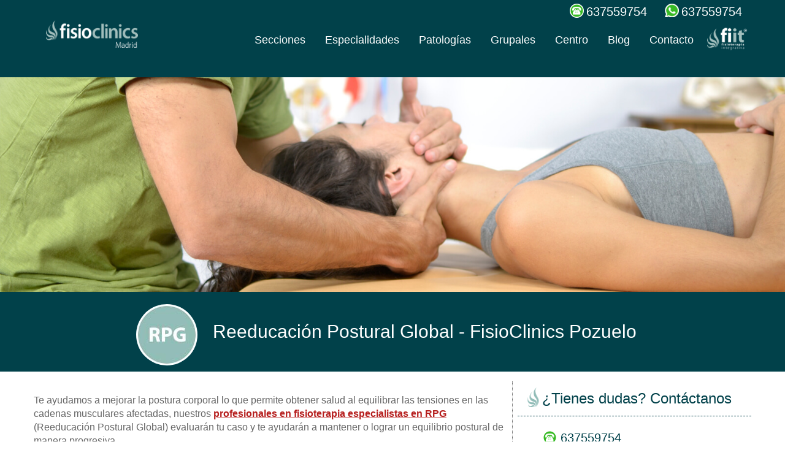

--- FILE ---
content_type: text/html; charset=utf-8
request_url: https://pozuelo.fisio-clinics.com/fisioterapia/reeducacion-postural-global-2
body_size: 38825
content:
<!DOCTYPE html>
<html lang="es" dir="ltr" prefix="content: http://purl.org/rss/1.0/modules/content/ dc: http://purl.org/dc/terms/ foaf: http://xmlns.com/foaf/0.1/ rdfs: http://www.w3.org/2000/01/rdf-schema# sioc: http://rdfs.org/sioc/ns# sioct: http://rdfs.org/sioc/types# skos: http://www.w3.org/2004/02/skos/core# xsd: http://www.w3.org/2001/XMLSchema#">
<head>
  <link rel="profile" href="http://www.w3.org/1999/xhtml/vocab"/>
  <meta name="viewport" content="width=device-width, initial-scale=1.0">
  <meta http-equiv="Content-Type" content="text/html; charset=utf-8"/>
<link rel="shortcut icon" href="https://pozuelo.fisio-clinics.com/sites/default/files/xplumilla_azul.png.pagespeed.ic.L76LnjfktT.webp" type="image/png"/>
<link href="/xapple-touch-icon-57x57.png.pagespeed.ic.OFrTN2sveg.webp" rel="apple-touch-icon" sizes="57x57"/>
<link href="/xapple-touch-icon-72x72.png.pagespeed.ic.EFkwkoB5WO.webp" rel="apple-touch-icon" sizes="72x72"/>
<link href="/xapple-touch-icon-76x76.png.pagespeed.ic.7FmL68fu1h.webp" rel="apple-touch-icon" sizes="76x76"/>
<link href="/xapple-touch-icon-114x114.png.pagespeed.ic.exg2FUp1_v.webp" rel="apple-touch-icon" sizes="114x114"/>
<link href="/xapple-touch-icon-120x120.png.pagespeed.ic.BO_TN8_T7B.webp" rel="apple-touch-icon" sizes="120x120"/>
<link href="/xapple-touch-icon-144x144.png.pagespeed.ic.VCpfxvqcAz.webp" rel="apple-touch-icon" sizes="144x144"/>
<link href="/xapple-touch-icon-152x152.png.pagespeed.ic.r9CTV58ygd.webp" rel="apple-touch-icon" sizes="152x152"/>
<link href="/xapple-touch-icon-180x180.png.pagespeed.ic.oKA75O-kZl.webp" rel="apple-touch-icon" sizes="180x180"/>
<meta name="description" content="|||▶Reeducación Postural Global 🙌 Solo tratamientos manuales ⌛ Sesiones de 60 minutos ❤ Somos fisioterapeutas diplomados y experimentados ☎ Llámanos | Tratamiento enfocado en la postura de la columna vertebral que afecta positivamente todo el cuerpo al lograr obtener el equilibrio postural."/>
<meta name="generator" content="Drupal 7 (https://www.drupal.org)"/>
<link rel="canonical" href="https://pozuelo.fisio-clinics.com/fisioterapia/reeducacion-postural-global-2"/>
<link rel="shortlink" href="https://pozuelo.fisio-clinics.com/node/3210"/>
<meta property="og:site_name" content="FisioClinics Pozuelo"/>
<meta property="og:type" content="article"/>
<meta property="og:url" content="https://pozuelo.fisio-clinics.com/fisioterapia/reeducacion-postural-global-2"/>
<meta property="og:title" content="Reeducación Postural Global"/>
<meta property="og:description" content="Tratamiento enfocado en la postura de la columna vertebral que afecta positivamente todo el cuerpo al lograr obtener el equilibrio postural."/>
<meta property="og:updated_time" content="2022-09-16T23:45:30+02:00"/>
<meta property="article:publisher" content="https://www.facebook.com/FisioClinics.Bilbao"/>
<meta property="article:published_time" content="2019-11-04T17:03:17+01:00"/>
<meta property="article:modified_time" content="2022-09-16T23:45:30+02:00"/>
  <title>Reeducación Postural Global: tu tratamiento en【FisioClinics Pozuelo】</title>
  <style>@media (min-width:768px){.container{width:750px}}@media (min-width:992px){.container{width:970px}}@media (min-width:1200px){.container{width:1170px}}@media (min-width:992px){.col-md-8{width:66.66666667%}.col-md-3{width:25%}.col-md-4{width:33.33333333%}.col-md-6{width:50%}.col-md-1,.col-md-2,.col-md-3,.col-md-4,.col-md-5,.col-md-6,.col-md-7,.col-md-8,.col-md-9,.col-md-10,.col-md-11,.col-md-12{float:left}}@media (min-width:768px){.panels-flexible-region-node_layout-menu_principal-inside{margin:auto;width:750px}}@media (min-width:920px){.panels-flexible-region-node_layout-menu_principal-inside{margin:auto;width:970px}}@media (min-width:1200px){.panels-flexible-region-node_layout-menu_principal-inside{margin:auto;width:1170px}}.panels-flexible-node_layout .panels-flexible-region{padding:0}.panels-flexible-node_layout .panels-flexible-region-inside{padding-right:.5em;padding-left:.5em}.panels-flexible-node_layout .panels-flexible-region-inside-first{padding-left:0}.panels-flexible-node_layout .panels-flexible-region-inside-last{padding-right:0}.panels-flexible-node_layout .panels-flexible-row{padding:0 0 .5em 0;margin:0}.panels-flexible-node_layout-inside{padding-right:0}.panels-flexible-node_layout{width:auto}.panels-flexible-region-node_layout-menu_principal{float:left;width:99%}.panels-flexible-row-node_layout-1-inside{padding-right:0}.panels-flexible-region-node_layout-header{float:left;width:99%}.panels-flexible-row-node_layout-2-inside{padding-right:0}.panels-flexible-region-node_layout-titulo{float:left;width:99%}.panels-flexible-row-node_layout-3-inside{padding-right:0}@media (max-width:767px){.panels-flexible-region-node_layout-content{float:left;width:99%!important}}@media (min-width:768px){.panels-flexible-region-node_layout-content{float:left;width:66.66666667%!important}}.panels-flexible-row-node_layout-4-inside{padding-right:0}html{font-family:sans-serif;-ms-text-size-adjust:100%;-webkit-text-size-adjust:100%}body{margin:0}section{display:block}a{background-color:transparent}strong{font-weight:700}h1{font-size:2em;margin:.67em 0}img{border:0}input{color:inherit;font:inherit;margin:0}input::-moz-focus-inner{border:0;padding:0}input{line-height:normal}*{-webkit-box-sizing:border-box;-moz-box-sizing:border-box;box-sizing:border-box}*:before,*:after{-webkit-box-sizing:border-box;-moz-box-sizing:border-box;box-sizing:border-box}html{font-size:10px}body{font-family:"Helvetica Neue",Helvetica,Arial,sans-serif;font-size:14px;line-height:1.42857143;color:#333;background-color:#fff}input{font-family:inherit;font-size:inherit;line-height:inherit}a{color:#337ab7;text-decoration:none}img{vertical-align:middle}.img-responsive{display:block;max-width:100%;height:auto}h1,h2,h3{font-family:inherit;font-weight:500;line-height:1.1;color:inherit}h1,h2,h3{margin-top:20px;margin-bottom:10px}h1{font-size:36px}h2{font-size:30px}h3{font-size:24px}p{margin:0 0 10px}ul{margin-top:0;margin-bottom:10px}.list-unstyled{padding-left:0;list-style:none}.container{margin-right:auto;margin-left:auto;padding-left:15px;padding-right:15px}.container-fluid{margin-right:auto;margin-left:auto;padding-left:15px;padding-right:15px}.row{margin-left:-15px;margin-right:-15px}.col-md-2,.col-md-3,.col-md-4,.col-md-8,.col-xs-12,.col-sm-12,.col-md-12{position:relative;min-height:1px;padding-left:15px;padding-right:15px}.col-xs-12{float:left}.col-xs-12{width:100%}.btn{display:inline-block;margin-bottom:0;font-weight:400;text-align:center;vertical-align:middle;touch-action:manipulation;background-image:none;border:1px solid transparent;white-space:nowrap;padding:6px 12px;font-size:14px;line-height:1.42857143;border-radius:4px}.btn-default{color:#333;background-color:#fff;border-color:#ccc}.nav{margin-bottom:0;padding-left:0;list-style:none}.nav>li{position:relative;display:block}.nav>li>a{position:relative;display:block;padding:10px 15px}.nav-tabs{border-bottom:1px solid #ddd}.nav-tabs>li{float:left;margin-bottom:-1px}.nav-tabs>li>a{margin-right:2px;line-height:1.42857143;border:1px solid transparent;border-radius:4px 4px 0 0}.clearfix:before,.clearfix:after,.container:before,.container:after,.container-fluid:before,.container-fluid:after,.row:before,.row:after,.nav:before,.nav:after{content:" ";display:table}.clearfix:after,.container:after,.container-fluid:after,.row:after,.nav:after{clear:both}.element-invisible{clip:rect(1px,1px,1px,1px);position:absolute!important;overflow:hidden}body,.main-container{overflow-x:hidden;font-size:18px;color:#666}body.navbar-is-fixed-top{padding-top:0;z-index:9999}.main-container{position:relative;top:60px}.panels-flexible-region-node_layout-menu_principal{position:fixed;z-index:61;background-color:#01414a;width:100%;top:0}.panels-flexible-region-node_layout-menu_principal .panels-flexible-region-node_layout-menu_principal-inside .panel-pane:first-child{display:inline-block;float:left}.panels-flexible-region-node_layout-menu_principal .panels-flexible-region-node_layout-menu_principal-inside .panel-pane:last-child{display:inline-block;margin-top:10px}@media (max-width:991px){.panels-flexible-region-node_layout-menu_principal .panels-flexible-region-node_layout-menu_principal-inside .panel-pane:last-child{margin-top:0;width:100%;float:right;padding:0}}.panels-flexible-region-node_layout-menu_principal .panels-flexible-region-node_layout-menu_principal-inside .pane-menu{margin-top:30px;position:relative;float:right}.panels-flexible-region-node_layout-menu_principal .panels-flexible-region-node_layout-menu_principal-inside .pane-datos-clinica-panel-pane-2{padding-top:5px;color:#fff;display:block;margin:auto;width:100%;text-align:right}@media (max-width:991px){.panels-flexible-region-node_layout-menu_principal .panels-flexible-region-node_layout-menu_principal-inside .pane-datos-clinica-panel-pane-2{padding-bottom:1em;border-bottom:1px solid #8fc0bd;text-align:center;margin-bottom:1.2em}}.panels-flexible-region-node_layout-menu_principal .panels-flexible-region-node_layout-menu_principal-inside .pane-datos-clinica-panel-pane-2 .pane-content{padding-right:0}@media (max-width:991px){.panels-flexible-region-node_layout-menu_principal .panels-flexible-region-node_layout-menu_principal-inside .pane-datos-clinica-panel-pane-2 .field-telefono{margin-left:25px}}.panels-flexible-region-node_layout-menu_principal .panels-flexible-region-node_layout-menu_principal-inside .pane-datos-clinica-panel-pane-2 .field-whatsapp{margin-left:50px}.panels-flexible-region-node_layout-menu_principal .panels-flexible-region-node_layout-menu_principal-inside .pane-datos-clinica-panel-pane-2 .field-whatsapp:before{background-position:-25px -25px}.panels-flexible-region-node_layout-menu_principal .panels-flexible-region-node_layout-menu_principal-inside .pane-datos-clinica-panel-pane-2 .field-telefono:before{background-position:0 -25px}.panels-flexible-region-node_layout-menu_principal .panels-flexible-region-node_layout-menu_principal-inside .pane-datos-clinica-panel-pane-2 .field-whatsapp:before,.panels-flexible-region-node_layout-menu_principal .panels-flexible-region-node_layout-menu_principal-inside .pane-datos-clinica-panel-pane-2 .field-telefono:before{width:25px;content:" ";background-image:url(/sites/all/themes/fisioclinics_bs/images/xsprite_contacto.png.pagespeed.ic.zdpJJy70Me.webp);position:absolute;left:-28px;height:25px;background-repeat:no-repeat}.panels-flexible-region-node_layout-menu_principal .panels-flexible-region-node_layout-menu_principal-inside .pane-datos-clinica-panel-pane-2 .field-whatsapp,.panels-flexible-region-node_layout-menu_principal .panels-flexible-region-node_layout-menu_principal-inside .pane-datos-clinica-panel-pane-2 .field-telefono{vertical-align:middle;font-size:20px;text-decoration:none;position:relative;width:fit-content;display:inline;color:#8fc0bd}@media (max-width:991px){.panels-flexible-region-node_layout-menu_principal .panels-flexible-region-node_layout-menu_principal-inside .pane-datos-clinica-panel-pane-2 .field-whatsapp,.panels-flexible-region-node_layout-menu_principal .panels-flexible-region-node_layout-menu_principal-inside .pane-datos-clinica-panel-pane-2 .field-telefono{font-size:16px}}@media (max-width:575px){.panels-flexible-region-node_layout-menu_principal .panels-flexible-region-node_layout-menu_principal-inside .pane-datos-clinica-panel-pane-2 .field-whatsapp,.panels-flexible-region-node_layout-menu_principal .panels-flexible-region-node_layout-menu_principal-inside .pane-datos-clinica-panel-pane-2 .field-telefono{font-size:14px}}.panels-flexible-region-node_layout-menu_principal .panels-flexible-region-node_layout-menu_principal-inside .pane-logo-panel-pane-3{width:230px;display:inline}.panels-flexible-region-node_layout-menu_principal .panels-flexible-region-node_layout-menu_principal-inside .pane-logo-panel-pane-3 .pane-content{width:150px;display:inline-block}@media (max-width:991px){.panels-flexible-region-node_layout-menu_principal .panels-flexible-region-node_layout-menu_principal-inside .pane-logo-panel-pane-3{width:200px}}.panels-flexible-region-node_layout-menu_principal .panels-flexible-region-node_layout-menu_principal-inside img{margin-left:20px}.pane-secciones-megamenu,.pane-especialidades-megamenu,.pane-grupales-megamenu{margin-top:-1em;padding-top:2em;z-index:50;width:100%;background-color:#fff;border-bottom:3px solid #333}.pane-secciones-megamenu li a,.pane-especialidades-megamenu li a,.pane-grupales-megamenu li a{font-size:14px;color:#01414a}@media (max-width:991px){.pane-secciones-megamenu li,.pane-especialidades-megamenu li,.pane-grupales-megamenu li{display:none}}.pane-secciones-megamenu .pane-title a,.pane-especialidades-megamenu .pane-title a{color:#01414a}.pane-secciones-megamenu img,.pane-especialidades-megamenu img,.pane-grupales-megamenu img{margin-right:5px;width:40px;height:40px}.pane-grupales-megamenu li{line-height:40px;margin-bottom:1em}.pane-grupales-megamenu li img{float:left}@media (max-width:991px){.pane-grupales-megamenu li{display:block;margin-bottom:.5em}}.pane-blog-megamenu{margin-top:-1em;padding-top:2em;z-index:50;width:100%;background-color:#fff;border-bottom:3px solid #333}@media (max-width:991px){.pane-blog-megamenu .view-articulos ul li .article-list{overflow:hidden;border:none}.pane-blog-megamenu .view-articulos ul li .article-list .views-field-field-image{width:40%;float:left}.pane-blog-megamenu .view-articulos ul li .article-list .views-field-field-image .field-image img{margin-bottom:0}.pane-blog-megamenu .view-articulos ul li .article-list .views-field-title{width:60%;margin-top:0}.pane-blog-megamenu .view-articulos ul li .article-list .views-field-title .field-content a{font-size:14px!important}.pane-blog-megamenu .view-articulos ul li.views-row-4,.pane-blog-megamenu .view-articulos ul li.views-row-5,.pane-blog-megamenu .view-articulos ul li.views-row-6{display:none}}.pane-menu a{color:#fff!important}.pane-menu .nav-tabs{border:none}.pane-menu .nav-tabs>li{margin-bottom:0}.pane-menu .nav-tabs>li>a{border:none}@media (max-width:991px){.pane-menu{background-color:#01414a}.pane-menu .nav-tabs{display:none}.pane-menu li{width:100%}}.tab-content{display:none}.panels-flexible-region:not(.col-md-8):not(.col-sm-12):not(.col-xs-12){width:100%}.panels-flexible-row{margin:0!important;padding:0!important}.panel-separator{display:none}.container{margin:auto!important}.btn{background:#01414a;color:#fff!important;text-transform:capitalize;border:2px solid #01414a;padding:10px 15px;font-size:14px;line-height:20px;vertical-align:middle;-webkit-border-radius:5px;-moz-border-radius:5px;border-radius:5px;-webkit-box-shadow:none;-moz-box-shadow:none;box-shadow:none;font-family:"myriad_sb",Arial}.footer a{color:#666;padding:0;text-align:center;font-size:16px}.cabecera-nodo .views-field-field-servicios-header-image{position:relative;max-height:400px;overflow:hidden}.cabecera-nodo .views-field-field-servicios-header-image img{width:100%}.cabecera-nodo .icon-row{display:inline-block}@media (max-width:481px){.cabecera-nodo .icon-row{display:block}}.cabecera-nodo .icon-row img{border-radius:50%;width:100px;margin-top:10px;margin-bottom:10px;height:100px;display:inline-block}@media (max-width:481px){.cabecera-nodo .icon-row img{display:none}}.cabecera-nodo .views-field-field-titulo-largo-nodo{display:inline}.cabecera-nodo .views-field-field-titulo-largo-nodo .field-content{margin:20px;color:#fff;font-size:30px;display:inline-block;text-decoration:none;width:fit-content}@media (max-width:481px){.cabecera-nodo .views-field-field-titulo-largo-nodo .field-content{margin:10px;font-size:24px}}.cabecera-nodo .views-field-field-titulo-largo-nodo span{text-transform:capitalize}.node-type-servicios h1{font-size:30px!important;margin:0;padding-top:25px;padding-bottom:25px}@media (max-width:481px){.node-type-servicios h1{font-size:24px}}.panels-flexible-node_layout .panels-flexible-region-node_layout-titulo{text-align:center;background-color:#01414a;position:relative}.panels-flexible-node_layout .panels-flexible-region-node_layout-titulo h1{background-color:#01414a;color:#fff;padding:30px 0;font-size:44px;margin-top:0;line-height:1;font-family:"myriad_sb",Arial!important;text-align:center}.panels-flexible-node_layout .panels-flexible-region-node_layout-content{margin-top:2em}#mini-panel-banner_clinica{max-width:400px;display:block;margin:auto;padding-bottom:20px}@media (max-width:991px){#mini-panel-banner_clinica{margin-top:0}}#mini-panel-banner_clinica .directions{display:inline-block;width:58%;padding-top:15px}#mini-panel-banner_clinica .map{width:40%;display:inline-block}#mini-panel-banner_clinica .map img{max-width:120px;display:block;margin:auto}.panels-flexible-row-node_layout-4{margin-top:2em}@media (max-width:991px){.panels-flexible-row-node_layout-4 .panels-flexible-row-node_layout-4-inside{padding-right:15px;padding-left:15px}}.panels-flexible-row-node_layout-4 .panels-flexible-row-node_layout-4-inside .panels-flexible-region-node_layout-content-inside .pane-node-body{float:left;margin-bottom:2em}@media (max-width:991px){.panels-flexible-row-node_layout-4 .panels-flexible-row-node_layout-4-inside .panels-flexible-region-node_layout-content-inside .pane-node-body{margin-bottom:0}}.panels-flexible-row-node_layout-4 .panels-flexible-row-node_layout-4-inside .panels-flexible-region-node_layout-content-inside .pane-node-body p{margin:0;font-size:16px;margin-bottom:5px}.panels-flexible-row-node_layout-4 .panels-flexible-row-node_layout-4-inside .panels-flexible-region-node_layout-content-inside .pane-node-body h2{color:#01414a}.panels-flexible-row-node_layout-4 .panel-pane{clear:both}#mini-panel-pedir_cita{margin-top:40px;margin-bottom:20px;border:none;background-color:#8fc0bd;padding:5px 15px 15px 15px;overflow:hidden;opacity:.8;color:#000;text-align:center}#mini-panel-pedir_cita a{color:#01414a;text-decoration:none}#mini-panel-pedir_cita .pane-custom{padding:0!important}.media-youtube-video{position:relative;padding-bottom:56.25%;padding-top:0;overflow:hidden;margin-bottom:3em;border:1px solid #f6f6f2;box-shadow:0 15px 15px -15px #999;-webkit-box-shadow:0 15px 15px -15px #999}.media-youtube-video img{width:100%;height:auto;position:absolute;z-index:1;cursor:pointer;margin-top:-9%}.media-youtube-video iframe{position:absolute;top:0;left:0;width:100%;height:100%}.view-articulos ul li{list-style:none;overflow:hidden}.view-articulos ul li .article-list{border:1px solid #ccc;margin-bottom:1em}.view-articulos ul li .article-list .views-field-field-image{margin-bottom:10px}.view-articulos ul li .article-list .field-image{position:relative}.view-articulos ul li .article-list .field-image img{width:100%;height:auto;margin-bottom:1em}.view-articulos ul li .article-list .views-field-title{position:relative;height:85px;overflow:hidden;margin-top:15px;padding:0 15px}.view-articulos ul li .article-list .views-field-title .field-content a{color:#01414a;font-size:18px}.view-articulos .more-link{text-align:center;margin-bottom:2em}.view-articulos .more-link a{background:#b61e1d;color:#fff!important;text-transform:capitalize;border:none;padding:10px 15px;font-size:24px;line-height:20px;vertical-align:middle;-webkit-border-radius:5px;-moz-border-radius:5px;border-radius:5px;-webkit-box-shadow:none;-moz-box-shadow:none;box-shadow:none;font-family:"myriad_sb",Arial}.call_now .btn{font-size:24px;background-color:#b61e1d;padding:5px 10px}@media (max-width:767px){.call_now .cita{display:none}}#mini-panel-call_now a{text-decoration:none;color:#fff}.panel-1col .panel-col{width:100%}.panel-flexible .panel-separator{margin:0 0 1em 0}body{position:relative}body.navbar-is-fixed-top{padding-top:64px}.element-invisible{margin:0;padding:0;width:1px}p:last-child{margin-bottom:0}input{max-width:100%;width:auto}.nav-tabs{margin-bottom:10px}.panels-flexible-node_layout .panels-flexible-region-node_layout-titulo{text-align:center;background-color:#01414a;position:relative}.panels-flexible-node_layout .panels-flexible-region{padding:0}.panels-flexible-region-node_layout-titulo{float:left}.large{height:7em}.cabecera-nodo .field-slogan{position:absolute;left:25%;top:33%;background-color:rgba(255,255,255,.6);color:#000;font-size:35px;font-weight:500;padding:15px 30px!important;text-transform:uppercase;width:50%;list-style:none;text-align:center;z-index:1}.panels-flexible-region-node_layout-sidebar{font-size:16px!important;line-height:1;color:#999;margin-bottom:2em;margin-top:1em}</style>
  <link rel="preconnect" href="https://www.googletagmanager.com" crossorigin>
  <link rel="preconnect" href="https://www.google.com" crossorigin>
  <link rel="preconnect" href="https://fonts.gstatic.com" crossorigin>
  <link rel="preconnect" href="https://mkt.fisio-clinics.com" crossorigin>
    <!-- HTML5 element support for IE6-8 -->
  <!--[if lt IE 9]>
    <script src="https://cdn.jsdelivr.net/html5shiv/3.7.3/html5shiv-printshiv.min.js"></script>
  <![endif]-->
    <!-- Google Tag Manager -->
  <script>(function(w,d,s,l,i){w[l]=w[l]||[];w[l].push({'gtm.start':new Date().getTime(),event:'gtm.js'});var f=d.getElementsByTagName(s)[0],j=d.createElement(s),dl=l!='dataLayer'?'&l='+l:'';j.async=true;j.src='https://www.googletagmanager.com/gtm.js?id='+i+dl;f.parentNode.insertBefore(j,f);})(window,document,'script','dataLayer','GTM-5RQ93ND');</script>  <!-- End Google Tag Manager -->
</head>
<body class="navbar-is-fixed-top html not-front not-logged-in no-sidebars page-node page-node- page-node-3210 node-type-servicios domain-madrid3-fisio-clinics-com i18n-es taxonomy-fisioterapia">
  <!-- Google Tag Manager (noscript) -->
  <noscript><iframe src="https://www.googletagmanager.com/ns.html?id=GTM-5RQ93ND" height="0" width="0"></iframe></noscript>  <!-- End Google Tag Manager (noscript) -->
  <div id="skip-link">
    <a href="#main-content" class="element-invisible element-focusable">Pasar al contenido principal</a>
  </div>
    
<div class="main-container">

  <div class="row">

    
    <section class="col-sm-12">
                  <div id="main-content"></div>
      
                                              <div class="region region-content">
    <section id="block-system-main" class="block block-system clearfix">

      
  <div class="panel-flexible panels-flexible-node_layout clearfix">
<div class="panel-flexible-inside panels-flexible-node_layout-inside">
<div class="panels-flexible-row panels-flexible-row-node_layout-1 panels-flexible-row-first clearfix container-fluid">
  <div class="inside panels-flexible-row-inside panels-flexible-row-node_layout-1-inside panels-flexible-row-inside-first clearfix">
<div class="panels-flexible-region panels-flexible-region-node_layout-menu_principal panels-flexible-region-first panels-flexible-region-last large">
  <div class="inside panels-flexible-region-inside panels-flexible-region-node_layout-menu_principal-inside panels-flexible-region-inside-first panels-flexible-region-inside-last">
<div class="panel-pane pane-views-panes pane-datos-clinica-panel-pane-2">
  
      
  
  <div class="pane-content">
    <div class="view view-datos-clinica view-id-datos_clinica view-display-id-panel_pane_2 view-dom-id-d61c34909fed2d11795b61e83a5ac967">
        
  
  
      <div class="view-content">
        <div class="views-row views-row-1 views-row-odd views-row-first views-row-last container">
      
          
  <div class="field-telefono">
    637559754  </div>
    
          
  <div class="field-whatsapp">
    637559754  </div>
    </div>
    </div>
  
  
  
  
  
  
</div>  </div>

  
  </div>
<div class="panel-separator"></div><div class="panel-pane pane-views-panes pane-logo-panel-pane-3">
  
      
  
  <div class="pane-content">
    <div class="view view-logo view-id-logo view-display-id-panel_pane_3 view-dom-id-8cedc0597874f6e216a9aef2ee014c7d">
        
  
  
      <div class="view-content">
        <div class="views-row views-row-1 views-row-odd views-row-first views-row-last">
      
  <div class="views-field views-field-field-logo-image">        <div class="field-content"><a href="/"><img typeof="foaf:Image" class="img-responsive" src="[data-uri]" alt="FisioClinics Madrid" title="FisioClinics Madrid"/></a></div>  </div>  </div>
    </div>
  
  
  
  
  
  
</div>  </div>

  
  </div>
<div class="panel-separator"></div><div class="panel-pane pane-block pane-block-8 pane-menu pane-block">
  
      
  
  <div class="pane-content">
    <ul class="tabs nav nav-tabs">
<li class="tab-link" data-tab="tab-1"><a title="Secciones de FisioClinics">Secciones</a></li>
<li class="tab-link" data-tab="tab-2"><a title="Especialidades de FisioClinics">Especialidades</a></li>
<li class="tab-link" data-tab="tab-4"><a title="Patologías tratadas en FisioClinics">Patologías</a></li>
<li class="tab-link" data-tab="tab-3"><a title="Clases grupales en FisioClinics">Grupales</a></li>
<li><a href="#centro" title="Nuestras instalaciones">Centro</a></li>
<li><a title="Blog de FisioClinics" href="/blog">Blog</a></li>
<li><a href="#contacto" title="Contacta con FisioClinics">Contacto</a></li>
</ul>  </div>

  
  </div>  </div>
</div>
  </div>
</div>
<div class="panels-flexible-row panels-flexible-row-node_layout-2 clearfix container-fluid">
  <div class="inside panels-flexible-row-inside panels-flexible-row-node_layout-2-inside clearfix">
<div class="panels-flexible-region panels-flexible-region-node_layout-header panels-flexible-region-first panels-flexible-region-last container-fluid">
  <div class="inside panels-flexible-region-inside panels-flexible-region-node_layout-header-inside panels-flexible-region-inside-first panels-flexible-region-inside-last">
<div class="panel-pane pane-panels-mini pane-secciones-megamenu tab-content" id="tab-1">
  
      
  
  <div class="pane-content">
    <div class="panel-display panel-1col clearfix" id="mini-panel-secciones_megamenu">
  <div class="panel-panel panel-col">
    <div><div class="panel-pane pane-views-panes pane-megamenu-panel-pane-1 col-md-offset-1 col-md-2">
  
        <div class="pane-title">
      <a href="/taxonomy/term/9" class="fisioterapia-menu-icon" title="Fisioterapia">Fisioterapia</a>    </div>
    
  
  <div class="pane-content">
    <div class="view view-megamenu view-id-megamenu view-display-id-panel_pane_1 view-dom-id-fac558d09498112f66da0a8e56bd0641">
        
  
  
      <div class="view-content">
      <div class="item-list">    <ul class="list-unstyled">          <li class="views-row views-row-1 views-row-odd views-row-first">  
          <a href="/fisioterapia/terapia-manual-2">Terapia Manual</a>  </li>
          <li class="views-row views-row-2 views-row-even">  
          <a href="/fisioterapia/masaje-terapeutico-2">Masaje Terapéutico</a>  </li>
          <li class="views-row views-row-3 views-row-odd">  
          <a href="/fisioterapia/fisioterapia-visceral-2">Fisioterapia Visceral</a>  </li>
          <li class="views-row views-row-4 views-row-even">  
          <a href="/fisioterapia/rehabilitacion-2">Rehabilitación</a>  </li>
          <li class="views-row views-row-5 views-row-odd">  
          <a href="/fisioterapia/puncion-seca-2">Punción Seca</a>  </li>
          <li class="views-row views-row-6 views-row-even">  
          <a href="/fisioterapia/reeducacion-postural-global-2" class="active">Reeducación Postural Global</a>  </li>
          <li class="views-row views-row-7 views-row-odd views-row-last">  
          <a href="/fisioterapia/epi-1">EPI</a>  </li>
      </ul></div>    </div>
  
  
  
  
  
  
</div>  </div>

  
  </div>
<div class="panel-separator"></div><div class="panel-pane pane-views-panes pane-megamenu-panel-pane-1 col-md-2">
  
        <div class="pane-title">
      <a href="/taxonomy/term/5" class="osteopatia-menu-icon" title="Osteopatía">Osteopatía</a>    </div>
    
  
  <div class="pane-content">
    <div class="view view-megamenu view-id-megamenu view-display-id-panel_pane_1 view-dom-id-f18bd37fe643f1a6933d2c152b73b3e8">
        
  
  
      <div class="view-content">
      <div class="item-list">    <ul class="list-unstyled">          <li class="views-row views-row-1 views-row-odd views-row-first">  
          <a href="/osteopatia/osteopatia-estructural-2">Osteopatía Estructural</a>  </li>
          <li class="views-row views-row-2 views-row-even">  
          <a href="/osteopatia/osteopatia-visceral-2">Osteopatía Visceral</a>  </li>
          <li class="views-row views-row-3 views-row-odd">  
          <a href="/osteopatia/craneo-sacral-2">Craneo - Sacral</a>  </li>
          <li class="views-row views-row-4 views-row-even">  
          <a href="/osteopatia/osteopatia-infantil-2">Osteopatía Infantil</a>  </li>
          <li class="views-row views-row-5 views-row-odd">  
          <a href="/osteopatia/osteopatia-deportiva-2">Osteopatía Deportiva</a>  </li>
          <li class="views-row views-row-6 views-row-even views-row-last">  
          <a href="/osteopatia/osteopatia-atm-2">Osteopatía ATM</a>  </li>
      </ul></div>    </div>
  
  
  
  
  
  
</div>  </div>

  
  </div>
<div class="panel-separator"></div><div class="panel-pane pane-views-panes pane-megamenu-panel-pane-1 col-md-2">
  
        <div class="pane-title">
      <a href="/taxonomy/term/7" class="masaje-menu-icon" title="Masaje">Masaje</a>    </div>
    
  
  <div class="pane-content">
    <div class="view view-megamenu view-id-megamenu view-display-id-panel_pane_1 view-dom-id-7a5caf0449bb23ff9291adbbc6f8ca09">
        
  
  
      <div class="view-content">
      <div class="item-list">    <ul class="list-unstyled">          <li class="views-row views-row-1 views-row-odd views-row-first">  
          <a href="/massage/masaje-global-2">Masaje Global</a>  </li>
          <li class="views-row views-row-2 views-row-even">  
          <a href="/massage/preparacion-pre-competicion-2">Preparación Pre - Competición</a>  </li>
          <li class="views-row views-row-3 views-row-odd">  
          <a href="/massage/recuperacion-post-competicion-2">Recuperación Post - Competición</a>  </li>
          <li class="views-row views-row-4 views-row-even">  
          <a href="/massage/descarga-de-piernas-2">Descarga de Piernas</a>  </li>
          <li class="views-row views-row-5 views-row-odd">  
          <a href="/massage/masaje-descontracturante-2">Masaje Descontracturante</a>  </li>
          <li class="views-row views-row-6 views-row-even views-row-last">  
          <a href="/massage/masaje-relajante-2">Masaje Relajante</a>  </li>
      </ul></div>    </div>
  
  
  
  
  
  
</div>  </div>

  
  </div>
<div class="panel-separator"></div><div class="panel-pane pane-views-panes pane-megamenu-panel-pane-1 col-md-2">
  
        <div class="pane-title">
      <a href="/taxonomy/term/15" class="linfatico-menu-icon" title="Drenaje linfático">Linfático</a>    </div>
    
  
  <div class="pane-content">
    <div class="view view-megamenu view-id-megamenu view-display-id-panel_pane_1 view-dom-id-995b96a38a5c826be9ccc3af93a77a8f">
        
  
  
      <div class="view-content">
      <div class="item-list">    <ul class="list-unstyled">          <li class="views-row views-row-1 views-row-odd views-row-first">  
          <a href="/linfatico/drenaje-linfatico-manual-2">Drenaje Linfático Manual</a>  </li>
          <li class="views-row views-row-2 views-row-even">  
          <a href="/linfatico/masaje-circulatorio-2">Masaje Circulatorio</a>  </li>
          <li class="views-row views-row-3 views-row-odd">  
          <a href="/linfatico/drenaje-post-mastectomia-2">Drenaje Post-Mastectomía</a>  </li>
          <li class="views-row views-row-4 views-row-even">  
          <a href="/linfatico/masaje-reductor-2">Masaje Reductor</a>  </li>
          <li class="views-row views-row-5 views-row-odd">  
          <a href="/linfatico/drenaje-post-liposuccion-2">Drenaje Post-Liposucción</a>  </li>
          <li class="views-row views-row-6 views-row-even">  
          <a href="/linfatico/drenaje-post-operatorio-2">Drenaje Post-Operatorio</a>  </li>
          <li class="views-row views-row-7 views-row-odd">  
          <a href="/linfatico/tratamiento-de-edemas-2">Tratamiento de Edemas</a>  </li>
          <li class="views-row views-row-8 views-row-even views-row-last">  
          <a href="/linfatico/tratamiento-de-varices-2">Tratamiento de Varices</a>  </li>
      </ul></div>    </div>
  
  
  
  
  
  
</div>  </div>

  
  </div>
<div class="panel-separator"></div><div class="panel-pane pane-views-panes pane-megamenu-panel-pane-1 col-md-2">
  
        <div class="pane-title">
      <a href="/taxonomy/term/8" class="grupal-menu-icon" title="Grupal">Grupal</a>    </div>
    
  
  <div class="pane-content">
    <div class="view view-megamenu view-id-megamenu view-display-id-panel_pane_1 view-dom-id-6ae0e4bf80155e25e6055dae775aaa05">
        
  
  
      <div class="view-content">
      <div class="item-list">    <ul class="list-unstyled">          <li class="views-row views-row-1 views-row-odd views-row-first">  
          <a href="/grupal/pilates-terapeutico-2">Pilates Terapéutico</a>  </li>
          <li class="views-row views-row-2 views-row-even">  
          <a href="/grupal/gimnasia-hipopresiva-2">Gimnasia Hipopresiva</a>  </li>
          <li class="views-row views-row-3 views-row-odd">  
          <a href="/grupal/trabajo-corporal-consciente-2">Trabajo Corporal Consciente</a>  </li>
          <li class="views-row views-row-4 views-row-even">  
          <a href="/central-grupal/entrenamiento-funcional-0">Entrenamiento Funcional</a>  </li>
          <li class="views-row views-row-5 views-row-odd">  
          <a href="/central-grupal/grupo-salud-0">Grupo Salud</a>  </li>
          <li class="views-row views-row-6 views-row-even">  
          <a href="/grupal/preparacion-al-parto-2">Preparación al Parto</a>  </li>
          <li class="views-row views-row-7 views-row-odd views-row-last">  
          <a href="/grupal/recuperacion-postparto-2">Recuperación Postparto</a>  </li>
      </ul></div>    </div>
  
  
  
  
  
  
</div>  </div>

  
  </div>
<div class="panel-separator"></div><div class="panel-pane pane-views-panes pane-megamenu-panel-pane-1 col-md-offset-1 col-md-2">
  
        <div class="pane-title">
      <a href="/taxonomy/term/18" class="indiba-menu-icon" title="Indiba">Indiba</a>    </div>
    
  
  <div class="pane-content">
    <div class="view view-megamenu view-id-megamenu view-display-id-panel_pane_1 view-dom-id-a276aec5fe7783dac4cd7c9fb92e1ea1">
        
  
  
      <div class="view-content">
      <div class="item-list">    <ul class="list-unstyled">          <li class="views-row views-row-1 views-row-odd views-row-first">  
          <a href="/indiba/indiba-celulitis-2">Indiba Celulitis</a>  </li>
          <li class="views-row views-row-2 views-row-even">  
          <a href="/indiba/indiba-caida-de-pelo-2">Indiba Caída de Pelo </a>  </li>
          <li class="views-row views-row-3 views-row-odd">  
          <a href="/indiba/indiba-facial-2">Indiba Facial</a>  </li>
          <li class="views-row views-row-4 views-row-even">  
          <a href="/indiba/indiba-corporal-2">Indiba Corporal</a>  </li>
          <li class="views-row views-row-5 views-row-odd">  
          <a href="/indiba/indiba-detox-2">Indiba Détox</a>  </li>
          <li class="views-row views-row-6 views-row-even">  
          <a href="/indiba/indiba-estetica-2">Indiba Estética</a>  </li>
          <li class="views-row views-row-7 views-row-odd">  
          <a href="/indiba/indiba-circulacion-2">Indiba Circulación</a>  </li>
          <li class="views-row views-row-8 views-row-even">  
          <a href="/indiba/indiba-menopausia-2">Indiba Menopausia</a>  </li>
          <li class="views-row views-row-9 views-row-odd">  
          <a href="/indiba/indiba-uroginecologia-2">Indiba Uroginecología</a>  </li>
          <li class="views-row views-row-10 views-row-even views-row-last">  
          <a href="/indiba/indiba-fisioterapia-2">Indiba Fisioterapia</a>  </li>
      </ul></div>    </div>
  
  
  
  
  
  
</div>  </div>

  
  </div>
<div class="panel-separator"></div><div class="panel-pane pane-views-panes pane-megamenu-panel-pane-1 col-md-2">
  
        <div class="pane-title">
      <a href="/taxonomy/term/17" class="ondas-menu-icon" title="Ondas de choque">Ondas de choque</a>    </div>
    
  
  <div class="pane-content">
    <div class="view view-megamenu view-id-megamenu view-display-id-panel_pane_1 view-dom-id-1004dbc81a3388f38ade6790fee7baf4">
        
  
  
      <div class="view-content">
      <div class="item-list">    <ul class="list-unstyled">          <li class="views-row views-row-1 views-row-odd views-row-first">  
          <a href="/ondas-de-choque/calcificaciones-2">Calcificaciones </a>  </li>
          <li class="views-row views-row-2 views-row-even">  
          <a href="/ondas-de-choque/calcaneo-y-fascitis-plantar-2">Calcáneo y Fascitis Plantar</a>  </li>
          <li class="views-row views-row-3 views-row-odd">  
          <a href="/ondas-de-choque/fibrosis-muscular-2">Fibrosis Muscular</a>  </li>
          <li class="views-row views-row-4 views-row-even">  
          <a href="/ondas-de-choque/periostitis-2">Periostitis</a>  </li>
          <li class="views-row views-row-5 views-row-odd">  
          <a href="/ondas-de-choque/pseudoartrosis-2">Pseudoartrosis</a>  </li>
          <li class="views-row views-row-6 views-row-even">  
          <a href="/ondas-de-choque/fracturas-por-estres-2">Fracturas por estrés</a>  </li>
          <li class="views-row views-row-7 views-row-odd">  
          <a href="/ondas-de-choque/osteonecrosis-2">Osteonecrosis</a>  </li>
          <li class="views-row views-row-8 views-row-even">  
          <a href="/ondas-de-choque/celulitis-localizada-2">Celulitis Localizada</a>  </li>
          <li class="views-row views-row-9 views-row-odd views-row-last">  
          <a href="/ondas-de-choque/tendinitis-2">Tendinitis</a>  </li>
      </ul></div>    </div>
  
  
  
  
  
  
</div>  </div>

  
  </div>
<div class="panel-separator"></div><div class="panel-pane pane-views-panes pane-megamenu-panel-pane-1 col-md-2">
  
        <div class="pane-title">
      <a href="/taxonomy/term/10" class="domicilio-menu-icon" title="Fisioterapia a domicilio">A domicilio</a>    </div>
    
  
  <div class="pane-content">
    <div class="view view-megamenu view-id-megamenu view-display-id-panel_pane_1 view-dom-id-7d189d0e06b1f00ac74edd52c3c28c25">
        
  
  
      <div class="view-content">
      <div class="item-list">    <ul class="list-unstyled">          <li class="views-row views-row-1 views-row-odd views-row-first">  
          <a href="/en-casa/rhb-domiciliaria-2">RHB Domiciliaria</a>  </li>
          <li class="views-row views-row-2 views-row-even">  
          <a href="/en-casa/recuperacion-de-la-marcha-2">Recuperación de la Marcha</a>  </li>
          <li class="views-row views-row-3 views-row-odd">  
          <a href="/en-casa/tratamiento-neurologico-2">Tratamiento Neurológico</a>  </li>
          <li class="views-row views-row-4 views-row-even">  
          <a href="/en-casa/tratamiento-post-quirurgico-2">Tratamiento Post Quirúrgico</a>  </li>
          <li class="views-row views-row-5 views-row-odd">  
          <a href="/en-casa/fisioterapia-general-2">Fisioterapia General</a>  </li>
          <li class="views-row views-row-6 views-row-even">  
          <a href="/en-casa/terapia-manual-domicilio-2">Terapia Manual a domicilio</a>  </li>
          <li class="views-row views-row-7 views-row-odd">  
          <a href="/en-casa/tratamientos-tercera-edad-2">Tratamientos Tercera Edad</a>  </li>
          <li class="views-row views-row-8 views-row-even views-row-last">  
          <a href="/en-casa/encamados-2">Encamados</a>  </li>
      </ul></div>    </div>
  
  
  
  
  
  
</div>  </div>

  
  </div>
<div class="panel-separator"></div><div class="panel-pane pane-views-panes pane-megamenu-panel-pane-1 col-md-2">
  
        <div class="pane-title">
      <a href="/taxonomy/term/4" class="infantil-menu-icon" title="Fisioterapia infantil">Infantil</a>    </div>
    
  
  <div class="pane-content">
    <div class="view view-megamenu view-id-megamenu view-display-id-panel_pane_1 view-dom-id-9d99fb763e9028a91a7fd8eb754bbfff">
        
  
  
      <div class="view-content">
      <div class="item-list">    <ul class="list-unstyled">          <li class="views-row views-row-1 views-row-odd views-row-first">  
          <a href="/bebe/colicos-del-lactante-1">Cólicos del Lactante </a>  </li>
          <li class="views-row views-row-2 views-row-even">  
          <a href="/bebe/torticolis-congenita-2">Tortícolis Congénita</a>  </li>
          <li class="views-row views-row-3 views-row-odd">  
          <a href="/bebe/deformidades-craneales-2">Deformidades Craneales</a>  </li>
          <li class="views-row views-row-4 views-row-even">  
          <a href="/bebe/nacimientos-instrumentales-2">Nacimientos Instrumentales</a>  </li>
          <li class="views-row views-row-5 views-row-odd">  
          <a href="/bebe/valoracion-inicial-2">Valoración Inicial</a>  </li>
          <li class="views-row views-row-6 views-row-even views-row-last">  
          <a href="/bebe/alteraciones-del-sueno-2">Alteraciones del Sueño </a>  </li>
      </ul></div>    </div>
  
  
  
  
  
  
</div>  </div>

  
  </div>
</div>
  </div>
</div>
  </div>

  
  </div>
<div class="panel-separator"></div><div class="panel-pane pane-panels-mini pane-especialidades-megamenu tab-content" id="tab-2">
  
      
  
  <div class="pane-content">
    <div class="panel-display panel-1col clearfix" id="mini-panel-especialidades_megamenu">
  <div class="panel-panel panel-col">
    <div><div class="panel-pane pane-views-panes pane-megamenu-panel-pane-1 col-md-offset-1 col-md-2">
  
        <div class="pane-title">
      <a href="/taxonomy/term/114" class="neurologia-menu-icon" title="Fisioterapia neurológica">Neurología</a>    </div>
    
  
  <div class="pane-content">
    <div class="view view-megamenu view-id-megamenu view-display-id-panel_pane_1 view-dom-id-a13e19f7787b64ca64191d3c6afbe4d0">
        
  
  
      <div class="view-content">
      <div class="item-list">    <ul class="list-unstyled">          <li class="views-row views-row-1 views-row-odd views-row-first">  
          <a href="/neurologic/accidente-cerebro-vascular-acv-2">Accidente Cerebro Vascular - ACV</a>  </li>
          <li class="views-row views-row-2 views-row-even">  
          <a href="/neurologic/hemiplejia-2">Hemiplejia</a>  </li>
          <li class="views-row views-row-3 views-row-odd views-row-last">  
          <a href="/neurologic/fisioterapia-neurologica-domicilio-2">Fisioterapia Neurológica a domicilio</a>  </li>
      </ul></div>    </div>
  
  
  
  
  
  
</div>  </div>

  
  </div>
<div class="panel-separator"></div><div class="panel-pane pane-views-panes pane-megamenu-panel-pane-1 col-md-2">
  
        <div class="pane-title">
      <a href="/taxonomy/term/3" class="deportiva-menu-icon" title="Fisioterapia deportiva">Deportiva</a>    </div>
    
  
  <div class="pane-content">
    <div class="view view-megamenu view-id-megamenu view-display-id-panel_pane_1 view-dom-id-bf7adb58abc4d12670e85f5b47d35b42">
        
  
  
      <div class="view-content">
      <div class="item-list">    <ul class="list-unstyled">          <li class="views-row views-row-1 views-row-odd views-row-first">  
          <a href="/sport/masaje-deportivo-2">Masaje Deportivo</a>  </li>
          <li class="views-row views-row-2 views-row-even">  
          <a href="/sport/readaptacion-deportiva-2">Readaptación Deportiva</a>  </li>
          <li class="views-row views-row-3 views-row-odd">  
          <a href="/sport/terapia-manual-2">Terapia Manual</a>  </li>
          <li class="views-row views-row-4 views-row-even">  
          <a href="/sport/fibrolisis-2">Fibrólisis </a>  </li>
          <li class="views-row views-row-5 views-row-odd">  
          <a href="/sport/estiramientos-2">Estiramientos </a>  </li>
          <li class="views-row views-row-6 views-row-even">  
          <a href="/sport/epi-2">EPI</a>  </li>
          <li class="views-row views-row-7 views-row-odd">  
          <a href="/sport/propiocepcion-2">Propiocepción</a>  </li>
          <li class="views-row views-row-8 views-row-even">  
          <a href="/sport/puncion-seca-2">Punción Seca</a>  </li>
          <li class="views-row views-row-9 views-row-odd views-row-last">  
          <a href="/sport/vendaje-neuromuscular-2">Vendaje Neuromuscular</a>  </li>
      </ul></div>    </div>
  
  
  
  
  
  
</div>  </div>

  
  </div>
<div class="panel-separator"></div><div class="panel-pane pane-views-panes pane-megamenu-panel-pane-1 col-md-2">
  
        <div class="pane-title">
      <a href="/taxonomy/term/13" class="rend-menu-icon" title="Rendimiento y Prevención">Rend&amp;Prev</a>    </div>
    
  
  <div class="pane-content">
    <div class="view view-megamenu view-id-megamenu view-display-id-panel_pane_1 view-dom-id-27ecaf1e618e4f2bfaa214bf3b7dfe30">
        
  
  
      <div class="view-content">
      <div class="item-list">    <ul class="list-unstyled">          <li class="views-row views-row-1 views-row-odd views-row-first">  
          <a href="/rendandprev/entrenamientos-funcionales-2">Entrenamientos Funcionales</a>  </li>
          <li class="views-row views-row-2 views-row-even">  
          <a href="/rendandprev/entrenamientos-grupales-2">Entrenamientos Grupales</a>  </li>
          <li class="views-row views-row-3 views-row-odd">  
          <a href="/rendandprev/entrenamientos-personales-2">Entrenamientos Personales</a>  </li>
          <li class="views-row views-row-4 views-row-even">  
          <a href="/rendandprev/recuperacion-de-lesiones-2">Recuperación de Lesiones</a>  </li>
          <li class="views-row views-row-5 views-row-odd">  
          <a href="/rendandprev/gimnasia-postural-2">Gimnasia Postural</a>  </li>
          <li class="views-row views-row-6 views-row-even views-row-last">  
          <a href="/rendandprev/prevencion-de-lesiones-2">Prevención de Lesiones</a>  </li>
      </ul></div>    </div>
  
  
  
  
  
  
</div>  </div>

  
  </div>
<div class="panel-separator"></div><div class="panel-pane pane-views-panes pane-megamenu-panel-pane-1 col-md-2">
  
        <div class="pane-title">
      <a href="/taxonomy/term/2" class="suelo-pelvico-menu-icon" title="Fisioterapia del suelo pélvico">Suelo Pélvico</a>    </div>
    
  
  <div class="pane-content">
    <div class="view view-megamenu view-id-megamenu view-display-id-panel_pane_1 view-dom-id-867da72344627c00194e0da279dd81c6">
        
  
  
      <div class="view-content">
      <div class="item-list">    <ul class="list-unstyled">          <li class="views-row views-row-1 views-row-odd views-row-first">  
          <a href="/suelo-pelvico/fisioterapia-del-suelo-pelvico-o-uroginecologica-1">Fisioterapia del Suelo Pélvico o uroginecológica</a>  </li>
          <li class="views-row views-row-2 views-row-even">  
          <a href="/suelo-pelvico/incontinencia-y-perdida-de-orina-2">Incontinencia y pérdida de orina</a>  </li>
          <li class="views-row views-row-3 views-row-odd">  
          <a href="/suelo-pelvico/gimnasia-hipopresiva-gah-2">Gimnasia Hipopresiva GAH</a>  </li>
          <li class="views-row views-row-4 views-row-even">  
          <a href="/suelo-pelvico/embarazo-y-pre-parto-2">Embarazo y Pre-Parto</a>  </li>
          <li class="views-row views-row-5 views-row-odd">  
          <a href="/suelo-pelvico/recuperacion-post-parto-2">Recuperación Post - Parto</a>  </li>
          <li class="views-row views-row-6 views-row-even views-row-last">  
          <a href="/suelo-pelvico/ciclo-menstrual-2">Ciclo Menstrual </a>  </li>
      </ul></div>    </div>
  
  
  
  
  
  
</div>  </div>

  
  </div>
<div class="panel-separator"></div><div class="panel-pane pane-views-panes pane-megamenu-panel-pane-1 col-md-2">
  
        <div class="pane-title">
      <a href="/taxonomy/term/1" class="belleza-menu-icon" title="Fisioestética">Belleza</a>    </div>
    
  
  <div class="pane-content">
    <div class="view view-megamenu view-id-megamenu view-display-id-panel_pane_1 view-dom-id-1611e4b35b9eee554718a15e5339173f">
        
  
  
      <div class="view-content">
      <div class="item-list">    <ul class="list-unstyled">          <li class="views-row views-row-1 views-row-odd views-row-first">  
          <a href="/beauty/biologique-recherche-2">Biologique Recherche </a>  </li>
          <li class="views-row views-row-2 views-row-even">  
          <a href="/beauty/tratamientos-con-indiba-1">Tratamientos con Indiba</a>  </li>
          <li class="views-row views-row-3 views-row-odd">  
          <a href="/beauty/tratamientos-faciales-2">Tratamientos Faciales</a>  </li>
          <li class="views-row views-row-4 views-row-even">  
          <a href="/beauty/tratamientos-corporales-2">Tratamientos Corporales</a>  </li>
          <li class="views-row views-row-5 views-row-odd">  
          <a href="/beauty/tratamiento-tensor-reafirmante-2">Tratamiento Tensor Reafirmante</a>  </li>
          <li class="views-row views-row-6 views-row-even">  
          <a href="/beauty/tratamiento-anticelulitico-2">Tratamiento Anticelulítico</a>  </li>
          <li class="views-row views-row-7 views-row-odd">  
          <a href="/beauty/diagnostico-de-la-piel-2">Diagnóstico de la Piel</a>  </li>
          <li class="views-row views-row-8 views-row-even">  
          <a href="/beauty/tratamiento-exfoliante-2">Tratamiento Exfoliante</a>  </li>
          <li class="views-row views-row-9 views-row-odd views-row-last">  
          <a href="/beauty/desintoxicante-drenante-2">Desintoxicante &amp; Drenante</a>  </li>
      </ul></div>    </div>
  
  
  
  
  
  
</div>  </div>

  
  </div>
</div>
  </div>
</div>
  </div>

  
  </div>
<div class="panel-separator"></div><div class="panel-pane pane-views-panes pane-secciones-panel-pane-2 tab-content pane-patologias-megamenu" id="tab-4">
  
      
  
  <div class="pane-content">
    <div class="view view-secciones view-id-secciones view-display-id-panel_pane_2 view-dom-id-1be2540d10e00643006bce514f85b06a">
        
  
  
      <div class="view-content">
          <ul class="list-unstyled">          <li class="views-row views-row-1 col-md-4">  
          <a href="/patologia/artrosis-de-cadera-y-rodilla">Artrosis de Cadera y Rodilla</a>  </li>
          <li class="views-row views-row-2 col-md-4">  
          <a href="/patologia/cefalea-dolor-de-cabeza-y-neuralgia-de-arnold">Cefalea, Dolor de Cabeza y Neuralgia de Arnold</a>  </li>
          <li class="views-row views-row-3 col-md-4">  
          <a href="/patologia/cervicalgia">Cervicalgia</a>  </li>
          <li class="views-row views-row-4 col-md-4">  
          <a href="/patologia/cesarea">Cesárea</a>  </li>
          <li class="views-row views-row-5 col-md-4">  
          <a href="/patologia/ciatica-y-lumbociatica">Ciática y Lumbociática</a>  </li>
          <li class="views-row views-row-6 col-md-4">  
          <a href="/patologia/condromalacia-rotuliana-o-artrosis-de-rotula">Condromalacia Rotuliana o Artrosis de Rótula</a>  </li>
          <li class="views-row views-row-7 col-md-4">  
          <a href="/patologia/contracturas-musculares-y-puntos-gatillo">Contracturas Musculares y Puntos Gatillo</a>  </li>
          <li class="views-row views-row-8 col-md-4">  
          <a href="/patologia/diastasis-abdominal">Diástasis abdominal</a>  </li>
          <li class="views-row views-row-9 col-md-4">  
          <a href="/patologia/dolor-de-espalda-o-dorsalgia">Dolor de Espalda o Dorsalgia</a>  </li>
          <li class="views-row views-row-10 col-md-4">  
          <a href="/patologia/episiotomia-y-cicatriz-postparto">Episiotomía y cicatriz postparto</a>  </li>
          <li class="views-row views-row-11 col-md-4">  
          <a href="/patologia/esguince-o-torcedura-de-tobillo">Esguince o Torcedura de Tobillo</a>  </li>
          <li class="views-row views-row-12 col-md-4">  
          <a href="/patologia/espolon-calcaneo-y-fascitis-plantar">Espolón Calcaneo y Fascitis Plantar</a>  </li>
          <li class="views-row views-row-13 col-md-4">  
          <a href="/patologia/hernia-de-disco-o-discal-cervical">Hernia de Disco o Discal Cervical</a>  </li>
          <li class="views-row views-row-14 col-md-4">  
          <a href="/patologia/hernia-discal-lumbar">Hernia Discal Lumbar</a>  </li>
          <li class="views-row views-row-15 col-md-4">  
          <a href="/patologia/incontinencia-urinaria">Incontinencia Urinaria</a>  </li>
          <li class="views-row views-row-16 col-md-4">  
          <a href="/patologia/linfedema">Linfedema</a>  </li>
          <li class="views-row views-row-17 col-md-4">  
          <a href="/patologia/lipedema">Lipedema</a>  </li>
          <li class="views-row views-row-18 col-md-4">  
          <a href="/patologia/lumbago-o-lumbalgia">Lumbago o Lumbalgia</a>  </li>
          <li class="views-row views-row-19 col-md-4">  
          <a href="/patologia/neuralgia-del-nervio-pudendo">Neuralgia del nervio Pudendo</a>  </li>
          <li class="views-row views-row-20 col-md-4">  
          <a href="/patologia/osteopatia-de-pubis-o-pubalgia">Osteopatía de Pubis o Pubalgia</a>  </li>
          <li class="views-row views-row-21 col-md-4">  
          <a href="/patologia/rotura-de-fibras-de-isquiotibiales">Rotura de Fibras de Isquiotibiales</a>  </li>
          <li class="views-row views-row-22 col-md-4">  
          <a href="/patologia/rotura-fibrilar-gemelo">Rotura Fibrilar Gemelo</a>  </li>
          <li class="views-row views-row-23 col-md-4">  
          <a href="/patologia/sacroileitis-o-inflamacion-sacroiliaca">Sacroileitis o Inflamación sacroiliaca</a>  </li>
          <li class="views-row views-row-24 col-md-4">  
          <a href="/patologia/sindrome-de-tietze">Síndrome de Tietze</a>  </li>
          <li class="views-row views-row-25 col-md-4">  
          <a href="/patologia/sindrome-del-musculo-piramidal">Síndrome del Músculo Piramidal</a>  </li>
          <li class="views-row views-row-26 col-md-4">  
          <a href="/patologia/sindrome-del-tunel-carpiano">Síndrome del Túnel Carpiano</a>  </li>
          <li class="views-row views-row-27 col-md-4">  
          <a href="/patologia/sindromes-de-sever-y-osgood-schlatter-o-crecederas">Síndromes de Sever y Osgood-Schlatter o Crecederas</a>  </li>
          <li class="views-row views-row-28 col-md-4">  
          <a href="/patologia/tendinitis-aquilea-o-del-tendon-de-aquiles">Tendinitis Aquílea o del Tendón de Aquiles</a>  </li>
          <li class="views-row views-row-29 col-md-4">  
          <a href="/patologia/tendinitis-de-codo-o-epicondilitis">Tendinitis de Codo o Epicondilitis</a>  </li>
          <li class="views-row views-row-30 col-md-4">  
          <a href="/patologia/tendinitis-de-de-quervain">Tendinitis de De Quervain</a>  </li>
          <li class="views-row views-row-31 col-md-4">  
          <a href="/patologia/tendinitis-de-fascia-lata-o-rodilla-del-corredor">Tendinitis de Fascia Lata o Rodilla del Corredor</a>  </li>
          <li class="views-row views-row-32 col-md-4">  
          <a href="/patologia/tendinitis-de-hombro">Tendinitis de Hombro</a>  </li>
          <li class="views-row views-row-33 col-md-4">  
          <a href="/patologia/tendinitis-de-pata-de-ganso">Tendinitis de Pata de Ganso</a>  </li>
          <li class="views-row views-row-34 col-md-4">  
          <a href="/patologia/tendinitis-rotuliana">Tendinitis Rotuliana</a>  </li>
          <li class="views-row views-row-35 col-md-4">  
          <a href="/patologia/trocanteritis-o-bursitis-trocanteriana">Trocanteritis o Bursitis Trocanteriana</a>  </li>
          <li class="views-row views-row-36 col-md-4">  
          <a href="/patologia/vaginismo">Vaginismo</a>  </li>
          <li class="views-row views-row-37 col-md-4">  
          <a href="/patologia/varices">Varices</a>  </li>
          <li class="views-row views-row-38 col-md-4">  
          <a href="/patologia/vertigos-y-mareos">Vértigos y Mareos</a>  </li>
      </ul>    </div>
  
  
  
  
  
  
</div>  </div>

  
  </div>
<div class="panel-separator"></div><div class="panel-pane pane-panels-mini pane-grupales-megamenu tab-content" id="tab-3">
  
      
  
  <div class="pane-content">
    <div class="panel-display panel-1col clearfix" id="mini-panel-grupales_megamenu">
  <div class="panel-panel panel-col">
    <div><div class="panel-pane pane-views-panes pane-megamenu-panel-pane-5 col-md-offset-1">
  
      
  
  <div class="pane-content">
    <div class="view view-megamenu view-id-megamenu view-display-id-panel_pane_5 view-dom-id-b88369a560721058c21fea1a9dfe6fa8">
        
  
  
      <div class="view-content">
      <div class="item-list">    <ul class="list-unstyled">          <li class="views-row views-row-1 views-row-odd views-row-first col-md-3">  
          <img typeof="foaf:Image" class="img-responsive" src="[data-uri]" alt="espalda sana grupales" title="espalda sana grupales"/>    
          <a href="/grupal/pilates-terapeutico-2">Pilates Terapéutico</a>  </li>
          <li class="views-row views-row-2 views-row-even col-md-3">  
          <img typeof="foaf:Image" class="img-responsive" src="[data-uri]" alt="grupos y clases de gimnasia abdominal hipopresiva" title="grupos y clases de gimnasia abdominal hipopresiva"/>    
          <a href="/grupal/gimnasia-hipopresiva-2">Gimnasia Hipopresiva</a>  </li>
          <li class="views-row views-row-3 views-row-odd col-md-3">  
          <img typeof="foaf:Image" class="img-responsive" src="[data-uri]" alt="trabajo corporal consciente fisioclinics bilbao" title="trabajo corporal consciente fisioclinics bilbao"/>    
          <a href="/grupal/trabajo-corporal-consciente-2">Trabajo Corporal Consciente</a>  </li>
          <li class="views-row views-row-4 views-row-even col-md-3">  
          <img typeof="foaf:Image" class="img-responsive" src="[data-uri]" alt="clases grupales entrenamiento personal bilbao" title="clases grupales entrenamiento personal bilbao"/>    
          <a href="/central-grupal/entrenamiento-funcional-0">Entrenamiento Funcional</a>  </li>
          <li class="views-row views-row-5 views-row-odd col-md-3">  
          <img typeof="foaf:Image" class="img-responsive" src="[data-uri]" alt="grupo salud - clase grupal bilbao" title="grupo salud - clase grupal bilbao"/>    
          <a href="/central-grupal/grupo-salud-0">Grupo Salud</a>  </li>
          <li class="views-row views-row-6 views-row-even col-md-3">  
          <img typeof="foaf:Image" class="img-responsive" src="[data-uri]" alt="grupos y clases de preparacion al parto" title="grupos y clases de preparacion al parto"/>    
          <a href="/grupal/preparacion-al-parto-2">Preparación al Parto</a>  </li>
          <li class="views-row views-row-7 views-row-odd views-row-last col-md-3">  
          <img typeof="foaf:Image" class="img-responsive" src="[data-uri]" alt="grupos y clases de recuperacion post parto" title="grupos y clases de recuperacion post parto"/>    
          <a href="/grupal/recuperacion-postparto-2">Recuperación Postparto</a>  </li>
      </ul></div>    </div>
  
  
  
  
  
  
</div>  </div>

  
  </div>
</div>
  </div>
</div>
  </div>

  
  </div>  </div>
</div>
  </div>
</div>
<div class="panels-flexible-row panels-flexible-row-node_layout-3 clearfix container-fluid">
  <div class="inside panels-flexible-row-inside panels-flexible-row-node_layout-3-inside clearfix">
<div class="panels-flexible-region panels-flexible-region-node_layout-titulo panels-flexible-region-first panels-flexible-region-last ">
  <div class="inside panels-flexible-region-inside panels-flexible-region-node_layout-titulo-inside panels-flexible-region-inside-first panels-flexible-region-inside-last">
<div class="panel-pane pane-views-panes pane-servicios-panel-pane-5">
  
      
  
  <div class="pane-content">
    <div class="view view-servicios view-id-servicios view-display-id-panel_pane_5 cabecera-nodo view-dom-id-4095523547411d27f27c220d0b79cfee">
        
  
  
      <div class="view-content">
        <div class="views-row views-row-1 views-row-odd views-row-first views-row-last">
      
              
  <div class="views-field views-field-field-servicios-header-image">        <div class="field-content"><img typeof="foaf:Image" class="img-responsive" src="https://pozuelo.fisio-clinics.com/sites/default/files/header_servicios/cab_fisioterapia.jpg" width="1600" height="440" alt="reeducacion postural global fisioterapia" title="reeducacion postural global fisioterapia"/></div>  </div>  
  <div class="views-field views-field-field-icono-servicios-nodo icon-row">        <div class="field-content"><img typeof="foaf:Image" class="img-responsive" src="https://pozuelo.fisio-clinics.com/sites/default/files/styles/thumbnail/public/iconos_servicios/rpgneg.jpg?itok=aof-4yhq" width="100" height="100" alt="reeducacion postural global fisioterapia" title="reeducacion postural global fisioterapia"/></div>  </div>  
  <div class="views-field views-field-field-titulo-largo-nodo">        <h1 class="field-content"><p>Reeducación Postural Global - <span>FisioClinics Pozuelo</span></p></h1>  </div>  </div>
    </div>
  
  
  
  
  
  
</div>  </div>

  
  </div>  </div>
</div>
  </div>
</div>
<div class="panels-flexible-row panels-flexible-row-node_layout-4 clearfix container">
  <div class="inside panels-flexible-row-inside panels-flexible-row-node_layout-4-inside clearfix">
<div class="panels-flexible-region panels-flexible-region-node_layout-content panels-flexible-region-first col-md-8 col-sm-12 col-xs-12">
  <div class="inside panels-flexible-region-inside panels-flexible-region-node_layout-content-inside panels-flexible-region-inside-first">
<div class="panel-pane pane-node-body">
  
      
  
  <div class="pane-content">
    
  <div class="field-body">
    <p>Te ayudamos a mejorar la postura corporal lo que permite obtener salud al equilibrar las tensiones en las cadenas musculares afectadas, nuestros <a href="https://pozuelo.fisio-clinics.com/fisioterapia-rehabilitacion">profesionales en fisioterapia especialistas en RPG</a> (Reeducación Postural Global) evaluarán tu caso y te ayudarán a mantener o lograr un equilibrio postural de manera progresiva.</p>
<h2>¿Qué es la Reeducación Postural Global?</h2>
<p>La Reeducación Postural Global (RPG) un método de rehabilitación enfocado en devolver el equilibrio interrumpido, esto sucede a través del estudio de la postura global del paciente y en base a los resultados se practican las posturas que componen el método de RPG, las cuales están destinadas a restablecer el equilibrio de los desequilibrios presentes en las distintas cadenas musculares. Hay muchos factores que pueden causar cambios posturales: posturas inadecuadas relacionadas con el trabajo, disfunciones en la articulación temporomandibular, disfunciones oculomotoras, cambios morfológicos, afectación del estado emocional entre otras son algunos de los principales culpables de disfunciones posturales que ocasionen dolor en las vértebras, dolor de cabeza, dolor muscular entre otros</p>
<h2>¿Cómo hacemos Reeducación Postural Global en FisioClinics Pozuelo?</h2>
<p>Nuestros fisioterapeutas certificados en RPG (Reeducación Postural Global) en una primera sesión realizan un examen exhaustivo con pruebas precisas y analizan los resultados obtenidos para lograr delimitar el foco de disfunción presente. Y proceder inmediatamente a disponer sus manos de manera específica sobre los puntos articulares afectados y dicta los comandos necesarios para guiar al paciente hacia la postura necesaria, la postura es mantenida por un determinado tiempo y la sensación percibida por el paciente es similar a la de un suave estiramiento.</p>
<p>En FisioClinics Pozuelo tenemos diferentes métodos de tratamiento basados en Fiit concept o <a href="https://www.fiit-concept.com/">fisioterapia integrativa</a> qué combinado con este método es muy beneficioso en deportistas, embarazadas, niños o personas de la tercera edad. ¡Pide tu cita ya! Y obtén la fluidez, armonía y bienestar en tu postura corporal.</p>  </div>
  </div>

  
  </div>
<div class="panel-separator"></div><div class="panel-pane pane-views-panes pane-promocion-panel-pane-1">
  
      
  
  <div class="pane-content">
    <div class="view view-promocion view-id-promocion view-display-id-panel_pane_1 view-dom-id-c3521efad51331b261dafba717d06ec7">
        
  
  
      <div class="view-empty">
      <span class="element-invisible">views empty</span>    </div>
  
  
  
  
  
  
</div>  </div>

  
  </div>  </div>
</div>
<div class="panels-flexible-region panels-flexible-region-node_layout-sidebar panels-flexible-region-last col-md-4 col-sm-12 col-xs-12">
  <div class="inside panels-flexible-region-inside panels-flexible-region-node_layout-sidebar-inside panels-flexible-region-inside-last">
<div class="panel-pane pane-views-panes pane-datos-clinica-panel-pane-3">
  
        <h2 class="pane-title">
      ¿Tienes dudas? Contáctanos    </h2>
    
  
  <div class="pane-content">
    <div class="view view-datos-clinica view-id-datos_clinica view-display-id-panel_pane_3 view-dom-id-6ecca8f5afd2f88f43909a7cfa6a589b">
        
  
  
      <div class="view-content">
        <div class="views-row views-row-1 views-row-odd views-row-first views-row-last">
      
          
  <div class="field-telefono">
    637559754  </div>
    
          
  <div class="field-whatsapp">
    637559754  </div>
    
  <div class="field-email">        <a href="mailto:info.madrid@fisio-clinics.com">info.madrid@fisio-clinics.com</a>  </div>  </div>
    </div>
  
  
  
  
  
  
</div>  </div>

  
  </div>
<div class="panel-separator"></div><div class="panel-pane pane-panels-mini pane-mautic-contact-sidebar" id="contacto">
  
      
  
  <div class="pane-content">
    <div class="panel-display panel-1col clearfix" id="mini-panel-mautic_contact_sidebar">
  <div class="panel-panel panel-col">
    <div><div class="panel-pane pane-block pane-block-24 mautic-fisioclinics-form pane-entityform-block pane-block">
  
        <h2 class="pane-title">
      Contacta con FisioClinics    </h2>
    
  
  <div class="pane-content">
    <script type="text/javascript">if(typeof MauticSDKLoaded=='undefined'){var MauticSDKLoaded=true;var head=document.getElementsByTagName('head')[0];var script=document.createElement('script');script.type='text/javascript';script.src='https://mkt2.fisio-clinics.com/media/js/mautic-form.js?v81d6b830';script.onload=function(){MauticSDK.onLoad();};head.appendChild(script);var MauticDomain='https://mkt2.fisio-clinics.com';var MauticLang={'submittingMessage':"Por favor espere..."}}else if(typeof MauticSDK!='undefined'){MauticSDK.onLoad();}</script>
<script>var formName='formulariodecontactopozuelo';if(typeof MauticFormCallback=='undefined'){var MauticFormCallback={};}MauticFormCallback[formName]={onValidateStart:function(){document.getElementById('mauticform_input_formulariodecontactopozuelo_url').value=document.URL;},};</script>

<style type="text/css" scoped>.mauticform_wrapper{max-width:600px;margin:10px auto}.mauticform-innerform{}.mauticform-post-success{}.mauticform-name{font-weight:bold;font-size:1.5em;margin-bottom:3px}.mauticform-description{margin-top:2px;margin-bottom:10px}.mauticform-error{margin-bottom:10px;color:red}.mauticform-message{margin-bottom:10px;color:green}.mauticform-row{display:block;margin-bottom:20px}.mauticform-label{font-size:1.1em;display:block;font-weight:bold;margin-bottom:5px}.mauticform-row.mauticform-required .mauticform-label:after{color:#e32;content:" *";display:inline}.mauticform-helpmessage{display:block;font-size:.9em;margin-bottom:3px}.mauticform-errormsg{display:block;color:red;margin-top:2px}.mauticform-selectbox,.mauticform-input,.mauticform-textarea{width:100%;padding:.5em .5em;border:1px solid #ccc;background:#fff;box-shadow:0 0 0 #fff inset;border-radius:4px;box-sizing:border-box}.mauticform-checkboxgrp-row{}.mauticform-checkboxgrp-label{font-weight:normal}.mauticform-checkboxgrp-checkbox{}.mauticform-radiogrp-row{}.mauticform-radiogrp-label{font-weight:normal}.mauticform-radiogrp-radio{}.mauticform-button-wrapper .mauticform-button.btn-default,.mauticform-pagebreak-wrapper .mauticform-pagebreak.btn-default{color:#5d6c7c;background-color:#fff;border-color:#ddd}.mauticform-button-wrapper .mauticform-button,.mauticform-pagebreak-wrapper .mauticform-pagebreak{display:inline-block;margin-bottom:0;font-weight:600;text-align:center;vertical-align:middle;cursor:pointer;background-image:none;border:1px solid transparent;white-space:nowrap;padding:6px 12px;font-size:13px;line-height:1.3856;border-radius:3px;-webkit-user-select:none;-moz-user-select:none;-ms-user-select:none;user-select:none}.mauticform-button-wrapper .mauticform-button.btn-default[disabled],.mauticform-pagebreak-wrapper .mauticform-pagebreak.btn-default[disabled]{background-color:#fff;border-color:#ddd;opacity:.75;cursor:not-allowed}.mauticform-pagebreak-wrapper .mauticform-button-wrapper{display:inline}</style><style type="text/css" scoped>.mauticform-field-hidden{display:none}</style>

<div id="mauticform_wrapper_pozueloformulariodecontacto" class="mauticform_wrapper">
    <form autocomplete="false" role="form" method="post" action="https://mkt2.fisio-clinics.com/form/submit?formId=32" id="mauticform_pozueloformulariodecontacto" data-mautic-form="pozueloformulariodecontacto" enctype="multipart/form-data">
        <div class="mauticform-error" id="mauticform_pozueloformulariodecontacto_error"></div>
        <div class="mauticform-message" id="mauticform_pozueloformulariodecontacto_message"></div>
        <div class="mauticform-innerform">
            
          <div class="mauticform-page-wrapper mauticform-page-1" data-mautic-form-page="1">

            <div id="mauticform_pozueloformulariodecontacto_nombre" data-validate="nombre" data-validation-type="text" class="mauticform-row mauticform-text mauticform-field-1 mauticform-required">
                <input id="mauticform_input_pozueloformulariodecontacto_nombre" name="mauticform[nombre]" value="" placeholder="Nombre" class="mauticform-input" type="text">
                <span class="mauticform-errormsg" style="display: none;">Es obligatorio</span>
            </div>

            <div id="mauticform_pozueloformulariodecontacto_apellidos" data-validate="apellidos" data-validation-type="text" class="mauticform-row mauticform-text mauticform-field-2 mauticform-required">
                <input id="mauticform_input_pozueloformulariodecontacto_apellidos" name="mauticform[apellidos]" value="" placeholder="Apellidos" class="mauticform-input" type="text">
                <span class="mauticform-errormsg" style="display: none;">Es obligatorio</span>
            </div>

            <div id="mauticform_pozueloformulariodecontacto_email" data-validate="email" data-validation-type="email" class="mauticform-row mauticform-email mauticform-field-3 mauticform-required">
                <input id="mauticform_input_pozueloformulariodecontacto_email" name="mauticform[email]" value="" placeholder="Email" class="mauticform-input" type="email">
                <span class="mauticform-errormsg" style="display: none;">Es obligatorio</span>
            </div>

            <div id="mauticform_pozueloformulariodecontacto_movil" data-validate="movil" data-validation-type="tel" class="mauticform-row mauticform-tel mauticform-field-4 mauticform-required">
                <input id="mauticform_input_pozueloformulariodecontacto_movil" name="mauticform[movil]" value="" placeholder="Teléfono. Poner código de país. ej: +34 1234567890" class="mauticform-input" type="tel">
                <span class="mauticform-errormsg" style="display: none;">Es obligatorio</span>
            </div>

            <div id="mauticform_pozueloformulariodecontacto_mensaje1" class="mauticform-row mauticform-text mauticform-field-5">
                <textarea id="mauticform_input_pozueloformulariodecontacto_mensaje1" name="mauticform[mensaje1]" style="font-family: Arial;" placeholder="Deja tu mensaje" class="mauticform-textarea"></textarea>
                <span class="mauticform-errormsg" style="display: none;"></span>
            </div>

            <div id="mauticform_pozueloformulariodecontacto_cuanto_es_5__3" data-validate="cuanto_es_5__3" data-validation-type="captcha" class="mauticform-row mauticform-text mauticform-field-6 mauticform-required">
                <label id="mauticform_label_pozueloformulariodecontacto_cuanto_es_5__3" for="mauticform_input_pozueloformulariodecontacto_cuanto_es_5__3" style="display: none;" class="mauticform-label">¿Cuánto es 5 + 3?</label>
                <input id="mauticform_input_pozueloformulariodecontacto_cuanto_es_5__3" name="mauticform[cuanto_es_5__3]" value="" placeholder="¿Cuánto es 5 + 3? (Ingrese un numeral)" class="mauticform-input" type="text">
                <span class="mauticform-errormsg" style="display: none;">Es obligatorio</span>
            </div>

                <input value="He podido leer y entiendo la Política de Privacidad y Cookies *" id="mauticform_input_pozueloformulariodecontacto_politica_de_privacidad" name="mauticform[politica_de_privacidad]" class="mauticform-hidden" type="hidden">
            <div id="mauticform_pozueloformulariodecontacto_politica_de_privacidad" style="font-family: Arial;" data-validate="politica_de_privacidad" data-validation-type="checkboxgrp" class="mauticform-row mauticform-checkboxgrp mauticform-field-7 mauticform-required">
                <label style="display: none;" class="mauticform-label" for="mauticform_checkboxgrp_checkbox_politica_de_privacidad_HepodidoleeryentiendolaahrefhttpspozuelofisioclinicscompoliticadeprivacidadycookiestargetblankPoliticadePrivacidadyCookiesa1">Política de privacidad</label>
                <div class="mauticform-checkboxgrp-row">                    <input class="mauticform-checkboxgrp-checkbox" name="mauticform[politica_de_privacidad][]" id="mauticform_checkboxgrp_checkbox_politica_de_privacidad_Acepto0" type="checkbox" value="Acepto">
                    <label id="mauticform_checkboxgrp_label_politica_de_privacidad_Acepto0" for="mauticform_checkboxgrp_checkbox_politica_de_privacidad_Acepto0" style="font-size: small;" class="mauticform-checkboxgrp-label">He podido leer y entiendo la <a href="https://pozuelo.fisio-clinics.com/politica-de-privacidad-y-cookies" target="_blank">Política de Privacidad y Cookies</a></label>
                </div>
                <span class="mauticform-errormsg" style="display: none;">Es obligatorio</span>
            </div>

                <input id="mauticform_input_pozueloformulariodecontacto_url" name="mauticform[url]" value="" class="mauticform-hidden" type="hidden">
            <div id="mauticform_pozueloformulariodecontacto_url_referida" class="mauticform-row mauticform-freehtml mauticform-field-9">
                <div id="mauticform_input_pozueloformulariodecontacto_url_referida" name="mauticform[url_referida]" value="" style="display: none;" class="mauticform-freehtml">
                    
                </div>
            </div>

            <div id="mauticform_pozueloformulariodecontacto_submit" style="text-align:center;" class="mauticform-row mauticform-button-wrapper mauticform-field-10">
                <button type="submit" name="mauticform[submit]" id="mauticform_input_pozueloformulariodecontacto_submit" value="" style="font-size:20px; background-color: #B61E1D; color: #ffffff; border-radius:5px" class="mauticform-button">Enviar</button>
            </div>
            </div>
        </div>

        <input type="hidden" name="mauticform[formId]" id="mauticform_pozueloformulariodecontacto_id" value="32">
        <input type="hidden" name="mauticform[return]" id="mauticform_pozueloformulariodecontacto_return" value="">
        <input type="hidden" name="mauticform[formName]" id="mauticform_pozueloformulariodecontacto_name" value="pozueloformulariodecontacto">

        </form>
</div>  </div>

  
  </div>
</div>
  </div>
</div>
  </div>

  
  </div>
<div class="panel-separator"></div><div class="panel-pane pane-block pane-block-30 pane-block">
  
      
  
  <div class="pane-content">
    <p><a href="https://www.fiit-concept.com/fisioterapia-integrativa-libro-fiit-concept?utm_source=fisioclinics&utm_medium=banner&utm_campaign=fiitbook" target="_blank"><img alt="Comprendiendo tu dolor - Libro Fiit Concept" class="full-width b-lazy b-loaded" data-delta="1" data-fid="64681" data-media-element="1" src="/sites/default/files/xlibro-fiit_mobile.jpg.pagespeed.ic.wdPZAY1ObD.webp" style="border: 1px solid #cccccc;" title="Comprendiendo tu dolor - Libro Fiit Concept" typeof="foaf:Image"></a></p>

<p><a href="https://www.fiit-concept.com?utm_source=fisioclinics&utm_medium=banner&utm_campaign=metodofiit" target="_blank"><img alt="Fiit Concept - Fisioterapia Integrativa" class="full-width b-lazy b-loaded" data-delta="1" data-fid="64634" data-media-element="1" src="/sites/default/files/xmetodo_fiit_banner_mobile.jpg.pagespeed.ic.9_9YPYsefG.webp" style="border: 1px solid #cccccc;" title="Fiit Concept - Fisioterapia Integrativa" typeof="foaf:Image"></a></p>  </div>

  
  </div>  </div>
</div>
  </div>
</div>
<div class="panels-flexible-row panels-flexible-row-node_layout-5 clearfix container-fluid">
  <div class="inside panels-flexible-row-inside panels-flexible-row-node_layout-5-inside clearfix">
<div class="panels-flexible-region panels-flexible-region-node_layout-footer panels-flexible-region-first panels-flexible-region-last ">
  <div class="inside panels-flexible-region-inside panels-flexible-region-node_layout-footer-inside panels-flexible-region-inside-first panels-flexible-region-inside-last">
<div class="panel-pane pane-views-panes pane-team-panel-pane-1">
  
      
  
  <div class="pane-content">
    <div class="view view-team view-id-team view-display-id-panel_pane_1 team-secciones view-dom-id-27e15831656ddf4ea4fba818b2fc0189">
        
  
  
      <div class="view-content">
      <div class="item-list">    <ul>          <li class="views-row views-row-1 views-row-odd views-row-first">  
  <div class="views-field views-field-field-image">        <div class="field-content"><a href="/equipo/roberto-junquera-landeta"><img typeof="foaf:Image" class="img-responsive" src="https://pozuelo.fisio-clinics.com/sites/default/files/styles/team_image/public/team/xroberto_fisioclinics_madrid.png,qitok=K6z7Jq-X.pagespeed.ic.uio4BlE6oi.webp" width="180" height="180" alt="roberto fisioclinics Madrid " title="roberto fisioclinics Madrid "/></a></div>  </div>  
  <div class="views-field views-field-title">        Roberto Junquera Landeta  </div>  
  <div class="views-field views-field-field-job-title">        <div class="field-content">Fisioterapeuta</div>  </div>  
  <div class="views-field views-field-field-especialidad">        <div class="field-content">Fisioterapia y osteopatía</div>  </div>  
  <div class="views-field views-field-field-numero-colegiado">    <span class="views-label views-label-field-numero-colegiado">Nº colegiado: </span>    <div class="field-content">615 COFPV</div>  </div>  
  <div class="views-field views-field-field-social-links">        <div class="field-content field-social-links"></div>  </div></li>
          <li class="views-row views-row-2 views-row-even views-row-last">  
  <div class="views-field views-field-field-image">        <div class="field-content"><a href="/equipo/inigo-junquera-landeta"><img typeof="foaf:Image" class="img-responsive" src="[data-uri]" alt="iñigo fisioclinics Madrid " title="iñigo fisioclinics Madrid "/></a></div>  </div>  
  <div class="views-field views-field-title">        Iñigo Junquera Landeta  </div>  
  <div class="views-field views-field-field-job-title">        <div class="field-content">CEO</div>  </div>  
  <div class="views-field views-field-field-especialidad">        <div class="field-content">Fisioterapeuta y Director General</div>  </div>  
  <div class="views-field views-field-field-social-links">        <div class="field-content field-social-links"></div>  </div></li>
      </ul></div>    </div>
  
  
  
  
  
  
</div>  </div>

  
  </div>
<div class="panel-separator"></div><div class="panel-pane pane-views-panes pane-introducciones-panel-pane-6" id="centro">
  
        <h2 class="pane-title">
      El centro FisioClinics Pozuelo    </h2>
    
  
  <div class="pane-content">
    <div class="view view-introducciones view-id-introducciones view-display-id-panel_pane_6 view-dom-id-545aca24e31a014e629841a4fe0330c7">
        
  
  
      <div class="view-content">
        <div class="views-row views-row-1 views-row-odd views-row-first views-row-last container">
      
  <div class="views-field views-field-field-intro-centro">        <div class="field-content"><p>La especialidad del Centro FisioClinics Pozuelo son los servicios de Fisioterapia, es por ello que dispone de unas amplias instalaciones de Xm2 con amplios cubículos, sala grupal y demás modernas instalaciones acondicionadas para brindar variados servicios de rehabilitación y fisioterapia. En las manos de fisioterapeutas entrenados en distintas especialidades para lograr brindar tratamientos integrales en caso de lesiones o enfermedades tales como: esguinces de tobillo, lumbalgia, dolor de cuello, hernias discales, lesiones musculares, recuperación post-quirúrgica, rotura de ligamentos, meniscopatías, reemplazos articulares entre otras…</p>
<p>Dentro de un ambiente armonioso y confortable se desarrollan técnicas y métodos de fisioterapia tales como: ejercicios de cadena cinética cerrada y abierta, estiramientos, masajes relajantes, terapia manual, drenaje linfático manual, vendaje neuromuscular, punción seca neurodinámica, electroterapia, reprogramación postural global (RPG) y no sólo eso también el centro dispone de equipos terapéuticos de avanzada tecnología cómo EPI (electrolisis percutánea intratisular) y el dispositivo INDIBA.</p>
<p>El recurso humano del centro es altamente valioso, nuestros fisioterapeutas son profesionales gentiles que evaluarán tu caso de manera personalizada e individualizada, los cuales cuentan con los conocimientos en áreas como: rehabilitación deportiva, fisioterapia pediátrica, fisioterapia neurológica, fisioterapia dermatofuncional. Traumatología y ortopedia, intervenciones quirúrgicas, con esto conocimientos pueden brindarte el tratamiento fisioterapéutico ideal para solucionar tu caso.</p>
<p>El centro FisioClinics Pozuelo cuenta con diferentes medios (teléfono fijo, correo, WhatsApp) para que logres comunicarte con nosotros y conseguir las respuestas a sus preguntas.</p>
<p>¡Contáctanos! Te estamos esperando.</p></div>  </div>  </div>
    </div>
  
  
  
  
  
  
</div>  </div>

  
  </div>
<div class="panel-separator"></div><div class="panel-pane pane-views-panes pane-datos-clinica-panel-pane-1">
  
      
  
  <div class="pane-content">
    <div class="view view-datos-clinica view-id-datos_clinica view-display-id-panel_pane_1 view-dom-id-b5744490a48ab5c254b4fd0eaad578f0">
        
  
  
      <div class="view-content">
        <div class="views-row views-row-1 views-row-odd views-row-first views-row-last">
      
          <div class="lightslider"><ul><li><img typeof="foaf:Image" class="img-responsive" src="https://pozuelo.fisio-clinics.com/sites/default/files/styles/galeria_img/public/fotos_centro/xfisioclinics_madrid_edificio_avenida_bruselas.jpg,qitok=sGbqAMV3.pagespeed.ic.reWMp5JGhb.webp" width="560" height="380" alt="FisioClinics Madrid" title="FisioClinics Madrid"/></li>
<li><img typeof="foaf:Image" class="img-responsive" src="https://pozuelo.fisio-clinics.com/sites/default/files/styles/galeria_img/public/fotos_centro/xfisioclinics_madrid_entrada.jpg,qitok=nbXDndFN.pagespeed.ic.DrNpkXWvAY.webp" width="560" height="380" alt="FisioClinics Madrid" title="FisioClinics Madrid"/></li>
<li><img typeof="foaf:Image" class="img-responsive" src="https://pozuelo.fisio-clinics.com/sites/default/files/styles/galeria_img/public/fotos_centro/xfisioclinics_madrid_sala_de_espera_desde_interior.jpg,qitok=8ylae8Jf.pagespeed.ic.OiywuvN9En.webp" width="560" height="380" alt="FisioClinics Madrid" title="FisioClinics Madrid"/></li>
<li><img typeof="foaf:Image" class="img-responsive" src="https://pozuelo.fisio-clinics.com/sites/default/files/styles/galeria_img/public/fotos_centro/xfisioclinics_madrid_mostrador.jpg,qitok=Ry2n5PaJ.pagespeed.ic.RUPw9NvAKd.webp" width="560" height="380" alt="FisioClinics Madrid" title="FisioClinics Madrid"/></li>
<li><img typeof="foaf:Image" class="img-responsive" src="https://pozuelo.fisio-clinics.com/sites/default/files/styles/galeria_img/public/fotos_centro/xfisioclinics_madrid_sala_de_espera.jpg,qitok=KhV12-_S.pagespeed.ic.z41UEX1o14.webp" width="560" height="380" alt="FisioClinics Madrid" title="FisioClinics Madrid"/></li>
<li><img typeof="foaf:Image" class="img-responsive" src="https://pozuelo.fisio-clinics.com/sites/default/files/styles/galeria_img/public/fotos_centro/x_mg_3208.jpg,qitok=n15q7bNk.pagespeed.ic.rEyvw9cmEi.webp" width="560" height="380" alt="FisioClinics Madrid Moraleja" title="FisioClinics Madrid Moraleja"/></li>
<li><img typeof="foaf:Image" class="img-responsive" src="https://pozuelo.fisio-clinics.com/sites/default/files/styles/galeria_img/public/fotos_centro/x_mg_3202.jpg,qitok=rQZPWN3z.pagespeed.ic.1Lb2ir80AQ.webp" width="560" height="380" alt="FisioClinics Madrid Moraleja" title="FisioClinics Madrid Moraleja"/></li>
<li><img typeof="foaf:Image" class="img-responsive" src="https://pozuelo.fisio-clinics.com/sites/default/files/styles/galeria_img/public/fotos_centro/xfisioclinics_madrid_gabinete.jpg,qitok=DKU1iad6.pagespeed.ic.NgihshGYjd.webp" width="560" height="380" alt="FisioClinics Madrid" title="FisioClinics Madrid"/></li>
<li><img typeof="foaf:Image" class="img-responsive" src="https://pozuelo.fisio-clinics.com/sites/default/files/styles/galeria_img/public/fotos_centro/xfisioclinics_madrid_gabinete_interior.jpg,qitok=ODVbOIWT.pagespeed.ic.QWlyNDqJng.webp" width="560" height="380" alt="FisioClinics Madrid" title="FisioClinics Madrid"/></li>
<li><img typeof="foaf:Image" class="img-responsive" src="https://pozuelo.fisio-clinics.com/sites/default/files/styles/galeria_img/public/fotos_centro/xfisioclinics_madrid_gabinete_detalle.jpg,qitok=E8hhNzXg.pagespeed.ic.dJOGInvUQ9.webp" width="560" height="380" alt="FisioClinics Madrid" title="FisioClinics Madrid"/></li>
<li><img typeof="foaf:Image" class="img-responsive" src="https://pozuelo.fisio-clinics.com/sites/default/files/styles/galeria_img/public/fotos_centro/xfisioclinics_madrid_camilla_detalle.jpg,qitok=4xKVydGu.pagespeed.ic.K6yfeTAUsR.webp" width="560" height="380" alt="FisioClinics Madrid" title="FisioClinics Madrid"/></li>
<li><img typeof="foaf:Image" class="img-responsive" src="https://pozuelo.fisio-clinics.com/sites/default/files/styles/galeria_img/public/fotos_centro/xfisioclinics_madrid_detalle.jpg,qitok=GhdL6hTM.pagespeed.ic.djo5q67z2o.webp" width="560" height="380" alt="FisioClinics Madrid" title="FisioClinics Madrid"/></li>
<li><img typeof="foaf:Image" class="img-responsive" src="https://pozuelo.fisio-clinics.com/sites/default/files/styles/galeria_img/public/fotos_centro/x_mg_3226.jpg,qitok=lrRO6Dgv.pagespeed.ic.7xLKQCYJM_.webp" width="560" height="380" alt="FisioClinics Madrid" title="FisioClinics Madrid"/></li>
<li><img typeof="foaf:Image" class="img-responsive" src="https://pozuelo.fisio-clinics.com/sites/default/files/styles/galeria_img/public/fotos_centro/x_mg_3234.jpg,qitok=G9DLlyTW.pagespeed.ic.tRdNC3Fwtp.webp" width="560" height="380" alt="FisioClinics Madrid Moraleja" title="FisioClinics Madrid Moraleja"/></li>
<li><img typeof="foaf:Image" class="img-responsive" src="https://pozuelo.fisio-clinics.com/sites/default/files/styles/galeria_img/public/fotos_centro/x_mg_3228.jpg,qitok=dX4rmUb3.pagespeed.ic.yHNV_QeZ4G.webp" width="560" height="380" alt="FisioClinics Madrid Moraleja" title="FisioClinics Madrid Moraleja"/></li>
<li><img typeof="foaf:Image" class="img-responsive" src="https://pozuelo.fisio-clinics.com/sites/default/files/styles/galeria_img/public/fotos_centro/x_mg_3246.jpg,qitok=MxeO-Y5l.pagespeed.ic.p33c0zEc1s.webp" width="560" height="380" alt="FisioClinics Madrid Moraleja" title="FisioClinics Madrid Moraleja"/></li>
<li><img typeof="foaf:Image" class="img-responsive" src="https://pozuelo.fisio-clinics.com/sites/default/files/styles/galeria_img/public/fotos_centro/x_mg_3194.jpg,qitok=5QVXhlat.pagespeed.ic.BFKXgpUQcb.webp" width="560" height="380" alt="FisioClinics Madrid Moraleja" title="FisioClinics Madrid Moraleja"/></li>
<li><img typeof="foaf:Image" class="img-responsive" src="https://pozuelo.fisio-clinics.com/sites/default/files/styles/galeria_img/public/fotos_centro/xfisioclinics_madrid_accesorios_pesas.jpg,qitok=oPcCN2NX.pagespeed.ic.LyBpUVRZA5.webp" width="560" height="380" alt="FisioClinics Madrid" title="FisioClinics Madrid"/></li>
</ul></div>    </div>
    </div>
  
  
  
  
  
  
</div>  </div>

  
  </div>
<div class="panel-separator"></div><div class="panel-pane pane-panels-mini pane-datos-de-contacto">
  
        <h2 class="pane-title">
      Datos de contacto    </h2>
    
  
  <div class="pane-content container">
    <div class="panel-display panel-1col clearfix" id="mini-panel-datos_de_contacto">
  <div class="panel-panel panel-col">
    <div><div class="panel-pane pane-views pane-datos-clinica col-md-6">
  
      
  
  <div class="pane-content">
    <div class="view view-datos-clinica view-id-datos_clinica view-display-id-block view-dom-id-e3f1df68f83b2b0f3cb569d702e2321c">
        
  
  
      <div class="view-content">
        <div class="views-row views-row-1">
      
  <div>        <h3>FisioClinics Pozuelo</h3>  </div>  
  <div class="social-row direccion">        <div>Ubicación aún por definir en Madrid</div>  </div>  
  <div class="social-row telefono">        <div>637559754</div>  </div>  
  <div class="social-row whatsapp">        <div>637559754</div>  </div>  
  <div class="social-row email">        <div>info.madrid@fisio-clinics.com</div>  </div>  
  <div class="social-row h_ininterrumpido">        <div>de 9:00 a 21:00h.</div>  </div>  </div>
    </div>
  
  
  
  
  
  
</div>  </div>

  
  </div>
<div class="panel-separator"></div><div class="panel-pane pane-block pane-block-24 col-md-6 mautic-fisioclinics-form pane-entityform-block pane-block">
  
        <h2 class="pane-title">
      Contacta con FisioClinics    </h2>
    
  
  <div class="pane-content">
    <script type="text/javascript">if(typeof MauticSDKLoaded=='undefined'){var MauticSDKLoaded=true;var head=document.getElementsByTagName('head')[0];var script=document.createElement('script');script.type='text/javascript';script.src='https://mkt2.fisio-clinics.com/media/js/mautic-form.js?v81d6b830';script.onload=function(){MauticSDK.onLoad();};head.appendChild(script);var MauticDomain='https://mkt2.fisio-clinics.com';var MauticLang={'submittingMessage':"Por favor espere..."}}else if(typeof MauticSDK!='undefined'){MauticSDK.onLoad();}</script>
<script>var formName='formulariodecontactopozuelo';if(typeof MauticFormCallback=='undefined'){var MauticFormCallback={};}MauticFormCallback[formName]={onValidateStart:function(){document.getElementById('mauticform_input_formulariodecontactopozuelo_url').value=document.URL;},};</script>

<style type="text/css" scoped>.mauticform_wrapper{max-width:600px;margin:10px auto}.mauticform-innerform{}.mauticform-post-success{}.mauticform-name{font-weight:bold;font-size:1.5em;margin-bottom:3px}.mauticform-description{margin-top:2px;margin-bottom:10px}.mauticform-error{margin-bottom:10px;color:red}.mauticform-message{margin-bottom:10px;color:green}.mauticform-row{display:block;margin-bottom:20px}.mauticform-label{font-size:1.1em;display:block;font-weight:bold;margin-bottom:5px}.mauticform-row.mauticform-required .mauticform-label:after{color:#e32;content:" *";display:inline}.mauticform-helpmessage{display:block;font-size:.9em;margin-bottom:3px}.mauticform-errormsg{display:block;color:red;margin-top:2px}.mauticform-selectbox,.mauticform-input,.mauticform-textarea{width:100%;padding:.5em .5em;border:1px solid #ccc;background:#fff;box-shadow:0 0 0 #fff inset;border-radius:4px;box-sizing:border-box}.mauticform-checkboxgrp-row{}.mauticform-checkboxgrp-label{font-weight:normal}.mauticform-checkboxgrp-checkbox{}.mauticform-radiogrp-row{}.mauticform-radiogrp-label{font-weight:normal}.mauticform-radiogrp-radio{}.mauticform-button-wrapper .mauticform-button.btn-default,.mauticform-pagebreak-wrapper .mauticform-pagebreak.btn-default{color:#5d6c7c;background-color:#fff;border-color:#ddd}.mauticform-button-wrapper .mauticform-button,.mauticform-pagebreak-wrapper .mauticform-pagebreak{display:inline-block;margin-bottom:0;font-weight:600;text-align:center;vertical-align:middle;cursor:pointer;background-image:none;border:1px solid transparent;white-space:nowrap;padding:6px 12px;font-size:13px;line-height:1.3856;border-radius:3px;-webkit-user-select:none;-moz-user-select:none;-ms-user-select:none;user-select:none}.mauticform-button-wrapper .mauticform-button.btn-default[disabled],.mauticform-pagebreak-wrapper .mauticform-pagebreak.btn-default[disabled]{background-color:#fff;border-color:#ddd;opacity:.75;cursor:not-allowed}.mauticform-pagebreak-wrapper .mauticform-button-wrapper{display:inline}</style><style type="text/css" scoped>.mauticform-field-hidden{display:none}</style>

<div id="mauticform_wrapper_pozueloformulariodecontacto" class="mauticform_wrapper">
    <form autocomplete="false" role="form" method="post" action="https://mkt2.fisio-clinics.com/form/submit?formId=32" id="mauticform_pozueloformulariodecontacto" data-mautic-form="pozueloformulariodecontacto" enctype="multipart/form-data">
        <div class="mauticform-error" id="mauticform_pozueloformulariodecontacto_error"></div>
        <div class="mauticform-message" id="mauticform_pozueloformulariodecontacto_message"></div>
        <div class="mauticform-innerform">
            
          <div class="mauticform-page-wrapper mauticform-page-1" data-mautic-form-page="1">

            <div id="mauticform_pozueloformulariodecontacto_nombre" data-validate="nombre" data-validation-type="text" class="mauticform-row mauticform-text mauticform-field-1 mauticform-required">
                <input id="mauticform_input_pozueloformulariodecontacto_nombre" name="mauticform[nombre]" value="" placeholder="Nombre" class="mauticform-input" type="text">
                <span class="mauticform-errormsg" style="display: none;">Es obligatorio</span>
            </div>

            <div id="mauticform_pozueloformulariodecontacto_apellidos" data-validate="apellidos" data-validation-type="text" class="mauticform-row mauticform-text mauticform-field-2 mauticform-required">
                <input id="mauticform_input_pozueloformulariodecontacto_apellidos" name="mauticform[apellidos]" value="" placeholder="Apellidos" class="mauticform-input" type="text">
                <span class="mauticform-errormsg" style="display: none;">Es obligatorio</span>
            </div>

            <div id="mauticform_pozueloformulariodecontacto_email" data-validate="email" data-validation-type="email" class="mauticform-row mauticform-email mauticform-field-3 mauticform-required">
                <input id="mauticform_input_pozueloformulariodecontacto_email" name="mauticform[email]" value="" placeholder="Email" class="mauticform-input" type="email">
                <span class="mauticform-errormsg" style="display: none;">Es obligatorio</span>
            </div>

            <div id="mauticform_pozueloformulariodecontacto_movil" data-validate="movil" data-validation-type="tel" class="mauticform-row mauticform-tel mauticform-field-4 mauticform-required">
                <input id="mauticform_input_pozueloformulariodecontacto_movil" name="mauticform[movil]" value="" placeholder="Teléfono. Poner código de país. ej: +34 1234567890" class="mauticform-input" type="tel">
                <span class="mauticform-errormsg" style="display: none;">Es obligatorio</span>
            </div>

            <div id="mauticform_pozueloformulariodecontacto_mensaje1" class="mauticform-row mauticform-text mauticform-field-5">
                <textarea id="mauticform_input_pozueloformulariodecontacto_mensaje1" name="mauticform[mensaje1]" style="font-family: Arial;" placeholder="Deja tu mensaje" class="mauticform-textarea"></textarea>
                <span class="mauticform-errormsg" style="display: none;"></span>
            </div>

            <div id="mauticform_pozueloformulariodecontacto_cuanto_es_5__3" data-validate="cuanto_es_5__3" data-validation-type="captcha" class="mauticform-row mauticform-text mauticform-field-6 mauticform-required">
                <label id="mauticform_label_pozueloformulariodecontacto_cuanto_es_5__3" for="mauticform_input_pozueloformulariodecontacto_cuanto_es_5__3" style="display: none;" class="mauticform-label">¿Cuánto es 5 + 3?</label>
                <input id="mauticform_input_pozueloformulariodecontacto_cuanto_es_5__3" name="mauticform[cuanto_es_5__3]" value="" placeholder="¿Cuánto es 5 + 3? (Ingrese un numeral)" class="mauticform-input" type="text">
                <span class="mauticform-errormsg" style="display: none;">Es obligatorio</span>
            </div>

                <input value="He podido leer y entiendo la Política de Privacidad y Cookies *" id="mauticform_input_pozueloformulariodecontacto_politica_de_privacidad" name="mauticform[politica_de_privacidad]" class="mauticform-hidden" type="hidden">
            <div id="mauticform_pozueloformulariodecontacto_politica_de_privacidad" style="font-family: Arial;" data-validate="politica_de_privacidad" data-validation-type="checkboxgrp" class="mauticform-row mauticform-checkboxgrp mauticform-field-7 mauticform-required">
                <label style="display: none;" class="mauticform-label" for="mauticform_checkboxgrp_checkbox_politica_de_privacidad_HepodidoleeryentiendolaahrefhttpspozuelofisioclinicscompoliticadeprivacidadycookiestargetblankPoliticadePrivacidadyCookiesa1">Política de privacidad</label>
                <div class="mauticform-checkboxgrp-row">                    <input class="mauticform-checkboxgrp-checkbox" name="mauticform[politica_de_privacidad][]" id="mauticform_checkboxgrp_checkbox_politica_de_privacidad_Acepto0" type="checkbox" value="Acepto">
                    <label id="mauticform_checkboxgrp_label_politica_de_privacidad_Acepto0" for="mauticform_checkboxgrp_checkbox_politica_de_privacidad_Acepto0" style="font-size: small;" class="mauticform-checkboxgrp-label">He podido leer y entiendo la <a href="https://pozuelo.fisio-clinics.com/politica-de-privacidad-y-cookies" target="_blank">Política de Privacidad y Cookies</a></label>
                </div>
                <span class="mauticform-errormsg" style="display: none;">Es obligatorio</span>
            </div>

                <input id="mauticform_input_pozueloformulariodecontacto_url" name="mauticform[url]" value="" class="mauticform-hidden" type="hidden">
            <div id="mauticform_pozueloformulariodecontacto_url_referida" class="mauticform-row mauticform-freehtml mauticform-field-9">
                <div id="mauticform_input_pozueloformulariodecontacto_url_referida" name="mauticform[url_referida]" value="" style="display: none;" class="mauticform-freehtml">
                    
                </div>
            </div>

            <div id="mauticform_pozueloformulariodecontacto_submit" style="text-align:center;" class="mauticform-row mauticform-button-wrapper mauticform-field-10">
                <button type="submit" name="mauticform[submit]" id="mauticform_input_pozueloformulariodecontacto_submit" value="" style="font-size:20px; background-color: #B61E1D; color: #ffffff; border-radius:5px" class="mauticform-button">Enviar</button>
            </div>
            </div>
        </div>

        <input type="hidden" name="mauticform[formId]" id="mauticform_pozueloformulariodecontacto_id" value="32">
        <input type="hidden" name="mauticform[return]" id="mauticform_pozueloformulariodecontacto_return" value="">
        <input type="hidden" name="mauticform[formName]" id="mauticform_pozueloformulariodecontacto_name" value="pozueloformulariodecontacto">

        </form>
</div>  </div>

  
  </div>
</div>
  </div>
</div>
  </div>

  
  </div>
<div class="panel-separator"></div><div class="panel-pane pane-panels-mini pane-siguenos">
  
        <h2 class="pane-title">
      ¡Síguenos!    </h2>
    
  
  <div class="pane-content container">
    <div class="panel-display panel-1col clearfix" id="mini-panel-siguenos">
  <div class="panel-panel panel-col">
    <div><div class="panel-pane pane-custom pane-1 col-md-6 mautic-fisioclinics-form pane-entityform-block pane-entityform-block-newsletter">
  
      
  
  <div class="pane-content">
    <iframe src="//mkt2.fisio-clinics.com/form/51" width="300" height="300"><p>Your browser does not support iframes.</p></iframe>  </div>

  
  </div>
<div class="panel-separator"></div><div class="panel-pane pane-custom pane-2 col-md-6 text-right">
  
      
  
  <div class="pane-content">
    <p><strong>¡Únete a nuestra comunidad!</strong><br>Participa en exclusivos sorteos, descubre las técnicas más punteras del mercado, noticias interesantes, ¡síguenos!</p><ul class="list-unstyled"><li><a class="ig" href="https://www.instagram.com/fisioclinics_group/" rel="noopener" target="_blank" title="FisioClinics Instagram"><img alt="FisioClinics Madrid Instagram" src="[data-uri]" title="FisioClinics Madrid Instagram"> @fisioclinics_group</a></li><li><a class="fb" href="https://www.facebook.com/FisioClinicsGroup/" rel="noopener" target="_blank" title="Ver facebook de FisioClinics Madrid"><img alt="Facebook de FisioClinics Madrid" src="[data-uri]" title="Facebook de FisioClinics Madrid"> @FisioClinicsGroup</a></li><li><a class="yt" href="https://www.youtube.com/c/FisioClinicsBilbaoBilbo" rel="noopener" target="_blank" title="Canal de Youtube de FisioClinics Madrid"><img alt="Youtube de FisioClinics Madrid" src="[data-uri]" title="Youtube de FisioClinics Madrid"> FisioClinics</a></li></ul>  </div>

  
  </div>
</div>
  </div>
</div>
  </div>

  
  </div>
<div class="panel-separator"></div><div class="panel-pane pane-views-panes pane-valores-panel-pane-1">
  
        <h2 class="pane-title">
      Nuestros Valores    </h2>
    
  
  <div class="pane-content">
    <div class="view view-valores view-id-valores view-display-id-panel_pane_1 valores view-dom-id-f82d8f27c05f0e6d599e2f7b456de4e3">
        
  
  
      <div class="view-content">
      <div class="item-list container">    <ul>          <li class="views-row views-row-1 views-row-odd views-row-first col-md-4">  
  <div class="views-field views-field-field-icono-valor">        <div class="field-content"><img src="[data-uri]" data-src="[data-uri]" class="b-lazy" alt="Terapias manuales como base" title="Terapias manuales como base"/></div>  </div>  
  <div class="views-field views-field-field-titulo-de-valor">        <div class="field-content">Terapias manuales como base</div>  </div>  
  <div class="views-field views-field-field-descripcion-valor">        <div class="field-content"><p>Ninguna herramienta terapéutica se compara con las hábiles manos de nuestros profesionales los cuales están entrenados en diferentes técnicas manuales como: drenaje linfático manual, tracción manual, masaje, movilización y manipulación osteopática, punción seca, EPI entre otras... En FisioClinics Pozuelo no sólo encontrarás tratamientos manuales también puedes encontrar servicios especializados para bebés, adultos mayores, mujeres embarazadas, personas que hayan pasados por procesos quirúrgicos etc…</p></div>  </div></li>
          <li class="views-row views-row-2 views-row-even col-md-4">  
  <div class="views-field views-field-field-icono-valor">        <div class="field-content"><img src="[data-uri]" data-src="[data-uri]" class="b-lazy" alt="Tratamientos cortos y directos" title="Tratamientos cortos y directos"/></div>  </div>  
  <div class="views-field views-field-field-titulo-de-valor">        <div class="field-content">Tratamientos cortos y directos</div>  </div>  
  <div class="views-field views-field-field-descripcion-valor">        <div class="field-content"><p>Sabemos lo valioso que es el tiempo para cualquier persona y más para una persona que se encuentra lesionada, por lo que nuestros profesionales hacen el mayor esfuerzo para que tu retorno a la vida cotidiana sea lo más pronto posible, aunque en ocasiones no lo conseguimos, realizamos tratamientos enfocados en acelerar tu proceso de recuperación y que resuelvan eficazmente y de manera directa el origen del problema.</p></div>  </div></li>
          <li class="views-row views-row-3 views-row-odd views-row-last col-md-4">  
  <div class="views-field views-field-field-icono-valor">        <div class="field-content"><img src="[data-uri]" data-src="[data-uri]" class="b-lazy" alt="Apoyo en lo natural" title="Apoyo en lo natural"/></div>  </div>  
  <div class="views-field views-field-field-titulo-de-valor">        <div class="field-content">Apoyo en lo natural</div>  </div>  
  <div class="views-field views-field-field-descripcion-valor">        <div class="field-content"><p>Nuestro cuerpo tiene las capacidades regenerativas para sanar, pero en ocasiones estos procesos se ven impedidos por determinados obstáculos que obligan al organismo a detener sus procesos reparativos. En FisioClinics Pozuelo la Fisioterapia es vista desde lo natural por lo que disponemos de técnicas de terapia manual, que orienta las estructuras corporales a sanar de la manera adecuada, eliminando con técnicas específicas obstáculos que estén impidiendo los procesos naturales.</p></div>  </div></li>
      </ul></div>    </div>
  
  
  
  
      <div class="view-footer">
      <a class="link-more valores-btn" title="leer más"></a>    </div>
  
  
</div>  </div>

  
  </div>
<div class="panel-separator"></div><div class="panel-pane pane-views-panes pane-valores-panel-pane-2">
  
      
  
  <div class="pane-content">
    <div class="view view-valores view-id-valores view-display-id-panel_pane_2 valores view-dom-id-f1f01f382a67e845a3092fa0db2225c6">
        
  
  
      <div class="view-content">
      <div class="item-list container">    <ul>          <li class="views-row views-row-1 views-row-odd views-row-first views-row-last col-md-4">  
  <div class="views-field views-field-field-icono-valor">        <div class="field-content"><img src="[data-uri]" data-src="[data-uri]" class="b-lazy" alt="Búsqueda de las causas" title="Búsqueda de las causas"/></div>  </div>  
  <div class="views-field views-field-field-titulo-de-valor">        <div class="field-content">Búsqueda de las causas</div>  </div>  
  <div class="views-field views-field-field-descripcion-valor">        <div class="field-content"><p>Para lograr obtener un tratamiento eficaz en cualquier patología o disfunción es necesario encontrar la causa de dicha afección, por lo que nuestros profesionales en una primera sesión realizarán pruebas pertinentes que permitirán la detección de la causa y consecuentemente la solución de la misma. El determinar la causa del problema proporcionará los datos para seleccionar el tratamiento adecuado.</p></div>  </div></li>
      </ul></div>    </div>
  
  
  
  
      <div class="view-footer">
      <a class="link-more valores-btn" title="leer más"></a>    </div>
  
  
</div>  </div>

  
  </div>  </div>
</div>
  </div>
</div>
<div class="panels-flexible-row panels-flexible-row-node_layout-6 panels-flexible-row-last clearfix container-fluid footer ">
  <div class="inside panels-flexible-row-inside panels-flexible-row-node_layout-6-inside panels-flexible-row-inside-last clearfix">
<div class="panels-flexible-region panels-flexible-region-node_layout-footer_ panels-flexible-region-first panels-flexible-region-last ">
  <div class="inside panels-flexible-region-inside panels-flexible-region-node_layout-footer_-inside panels-flexible-region-inside-first panels-flexible-region-inside-last">
<div class="panel-pane pane-panels-mini pane-footer container">
  
      
  
  <div class="pane-content">
    <div class="panel-display panel-1col clearfix" id="mini-panel-footer">
  <div class="panel-panel panel-col">
    <div><div class="panel-pane pane-views-panes pane-logo-panel-pane-2 col-md-6 col-sm-6">
  
      
  
  <div class="pane-content">
    <div class="view view-logo view-id-logo view-display-id-panel_pane_2 view-dom-id-1eeca58d215a731827e7f57c2f7e36a3">
        
  
  
      <div class="view-content">
        <div class="views-row views-row-1 views-row-odd views-row-first views-row-last">
      
          <a href="/taxonomy/term/9">
  <div class="field-logo-footer">
    <img typeof="foaf:Image" class="img-responsive" src="[data-uri]" alt="FisioClinics Madrid" title="FisioClinics Madrid"/>  </div>
</a>    </div>
    </div>
  
  
  
  
      <div class="view-footer">
      <p class="text-center pane-top-margin">
FisioClinics Pozuelo es uno de los Centros de la red de clínicas de Fisioterapia de FisioOnline
</p>    </div>
  
  
</div>  </div>

  
  </div>
<div class="panel-separator"></div><div class="panel-pane pane-views pane-datos-clinica col-md-6 col-sm-6">
  
        <h2 class="pane-title">
      Contacta con nosotros    </h2>
    
  
  <div class="pane-content">
    <div class="view view-datos-clinica view-id-datos_clinica view-display-id-block_2 view-dom-id-c53f5e789aff6b66fcf175a01ef1eecf">
        
  
  
      <div class="view-content">
        <div class="views-row views-row-1">
      
  <div>        <div class="footer-telefono">637559754</div>  </div>  
  <div>        <div>info.madrid@fisio-clinics.com</div>  </div>  
  <div>        <div>de 9:00 a 21:00h.</div>  </div>  </div>
    </div>
  
  
  
  
      <div class="view-footer">
      <a href="https://fisio-clinics.com/trabaja-con-nosotros" target="_blank" rel="nofollow noopener" title="Formulario de trabaja con nosotros">Trabaja con nosotros</a>    </div>
  
  
</div>  </div>

  
  </div>
</div>
  </div>
</div>
  </div>

  
  </div>  </div>
</div>
  </div>
</div>
</div>
</div>

</section>
  </div>
    </section>

    
  </div>
</div>

  <footer class="footer container-fluid">
      <div class="region region-footer">
    <section id="block-panels-mini-call-now" class="block block-panels-mini call_now text-center clearfix">

      
  <div class="panel-display panel-1col clearfix" id="mini-panel-call_now">
  <div class="panel-panel panel-col">
    <div><div class="panel-pane pane-custom pane-3">
  
      
  
  <div class="pane-content">
    <div class="col-md-12 llamar"><a class="btn btn-default telf" href=""></a></div>
<div class="col-md-12 cita"><a class="btn btn-default" href="#contacto">Más info</a></div>  </div>

  
  </div>
</div>
  </div>
</div>

</section>
  </div>
  </footer>
  <link type="text/css" rel="stylesheet" href="https://pozuelo.fisio-clinics.com/sites/default/files/css/css_NntcijBjL0mLI_lH3km6fkzGeJQkXMsXijyBZPiDRSk.css" media="all"/>
<link type="text/css" rel="stylesheet" href="https://pozuelo.fisio-clinics.com/sites/default/files/css/css_0M5C-Ke7nny76OHZhRZKQ3RPQBitlRyNfuo_Vc8YIrI.css" media="all"/>
<link type="text/css" rel="stylesheet" href="https://pozuelo.fisio-clinics.com/sites/default/files/css/css_kaJgC3EnCNeAqjjke4QJQSo-cMB2me7GVFJGPoTNWA8.css" media="all"/>
  <script src="https://code.jquery.com/jquery-3.7.1.js"></script>
<script>jQuery.migrateMute=true;jQuery.migrateTrace=false;</script>
<script src="https://cdn.jsdelivr.net/npm/jquery-migrate@3.4.1/dist/jquery-migrate.min.js"></script>
<script src="https://pozuelo.fisio-clinics.com/sites/default/files/js/js_QVDP-fv0hQRxHhlXmhWZhwYMHNc0yvtaXNkl1VM9Y1Y.js"></script>
<script src="https://pozuelo.fisio-clinics.com/sites/default/files/js/js_A2FwMSMSUyci14Mp9fApM4KVxlCEwF4MclCEUJ1V6-w.js"></script>
<script src="https://pozuelo.fisio-clinics.com/sites/default/files/js/js_6FQzhmLm6HyApWF9gFRNnlgTUb-8kdclSkburRFk38s.js"></script>
<script src="https://pozuelo.fisio-clinics.com/sites/default/files/js/js_CcKSQYo_VmYgEc4TL0UgZ5outObReo2CcoWESlKGXB8.js"></script>
<script src="https://pozuelo.fisio-clinics.com/sites/default/files/js/js_zA7zM1xoRm-u4MD7AWMaKm0VOJhZOfaFqb9VlGi8lD0.js"></script>
<script src="https://pozuelo.fisio-clinics.com/sites/default/files/js/js_OLgr-593LYCzF1vZ05PpqLNjLgPEsdxeuLPiASPOib8.js"></script>
<script>jQuery.extend(Drupal.settings,{"basePath":"\/","pathPrefix":"","setHasJsCookie":0,"ajaxPageState":{"theme":"fisioclinics_bs","theme_token":"LSfpvZfJw3BQ6hNyy9B9l6YNH5tdHUzVKoymFMhdH7A","jquery_version":"3.7.1","jquery_version_token":"w7HeBjEfqJUBgYC6z_sO3zwZ4rxf-v_lMKp8anJ7aQU","js":{"sites\/all\/themes\/bootstrap\/js\/bootstrap.js":1,"https:\/\/code.jquery.com\/jquery-3.7.1.js":1,"0":1,"https:\/\/cdn.jsdelivr.net\/npm\/jquery-migrate@3.4.1\/dist\/jquery-migrate.min.js":1,"misc\/jquery-extend-3.4.0.js":1,"misc\/jquery-html-prefilter-3.5.0-backport.js":1,"misc\/jquery.once.js":1,"misc\/drupal.js":1,"sites\/all\/libraries\/blazy\/blazy.min.js":1,"sites\/all\/modules\/jquery_update\/js\/jquery_browser.js":1,"sites\/all\/modules\/jquery_update\/replace\/ui\/ui\/minified\/jquery.ui.effect.min.js":1,"sites\/all\/modules\/jquery_update\/replace\/ui\/external\/jquery.cookie.js":1,"sites\/all\/modules\/jquery_update\/replace\/jquery.form\/4\/jquery.form.min.js":1,"misc\/ajax.js":1,"sites\/all\/modules\/jquery_update\/js\/jquery_update.js":1,"sites\/all\/modules\/entityreference\/js\/entityreference.js":1,"sites\/all\/modules\/back_to_top\/js\/back_to_top.js":1,"sites\/all\/modules\/lazy\/lazy.js":1,"public:\/\/languages\/es_vLJhgBk5iJS7VlbIMzEMEnt0UxlP56k5dPk8tQvA0lU.js":1,"sites\/all\/modules\/views\/js\/base.js":1,"sites\/all\/themes\/bootstrap\/js\/misc\/_progress.js":1,"sites\/all\/modules\/views\/js\/ajax_view.js":1,"sites\/all\/themes\/fisioclinics_bs\/bootstrap\/js\/carousel.js":1,"sites\/all\/themes\/fisioclinics_bs\/js\/jquery.stellar.min.js":1,"sites\/all\/themes\/fisioclinics_bs\/js\/jquery.waypoints.min.js":1,"sites\/all\/themes\/fisioclinics_bs\/js\/lightslider.min.js":1,"sites\/all\/themes\/fisioclinics_bs\/js\/fisioclinics_bootstrap.js":1,"sites\/all\/modules\/jquery_update\/js\/jquery_position.js":1,"sites\/all\/themes\/bootstrap\/js\/modules\/views\/js\/ajax_view.js":1,"sites\/all\/themes\/bootstrap\/js\/misc\/ajax.js":1},"css":{"sites\/all\/modules\/back_to_top\/css\/back_to_top.css":1,"public:\/\/ctools\/css\/1403d2ac3c0f26133201743b6ebbf02b.css":1,"sites\/all\/themes\/fisioclinics_bs\/css\/style.css":1}},"views":{"ajax_path":"\/views\/ajax","ajaxViews":{"views_dom_id:4095523547411d27f27c220d0b79cfee":{"view_name":"servicios","view_display_id":"panel_pane_5","view_args":"3210","view_path":"node\/3210","view_base_path":null,"view_dom_id":"4095523547411d27f27c220d0b79cfee","pager_element":0}}},"urlIsAjaxTrusted":{"\/views\/ajax":true},"back_to_top":{"back_to_top_button_trigger":100,"back_to_top_button_text":"Back to top","#attached":{"library":[["system","ui"]]}},"lazy":{"errorClass":"b-error","loadInvisible":false,"offset":100,"saveViewportOffsetDelay":50,"selector":".b-lazy","src":"data-src","successClass":"b-loaded","validateDelay":25},"bootstrap":{"anchorsFix":"0","anchorsSmoothScrolling":"0","formHasError":1,"popoverEnabled":1,"popoverOptions":{"animation":1,"html":0,"placement":"right","selector":"","trigger":"click","triggerAutoclose":1,"title":"","content":"","delay":0,"container":"body"},"tooltipEnabled":1,"tooltipOptions":{"animation":1,"html":0,"placement":"auto left","selector":"","trigger":"hover focus","delay":0,"container":"body"}}});</script>
  <script src="https://pozuelo.fisio-clinics.com/sites/default/files/js/js_MRdvkC2u4oGsp5wVxBG1pGV5NrCPW3mssHxIn6G9tGE.js"></script>
</body>
</html>


--- FILE ---
content_type: text/html; charset=UTF-8
request_url: https://mkt2.fisio-clinics.com/form/51
body_size: 2653
content:
<html>
    <head>
        <title>Pozuelo -  Formulario Newsletter</title>

        <meta name="robots" content="noindex">
        
                        
    </head>
    <body>
        
<script type="text/javascript">
    /** This section is only needed once per page if manually copying **/
    if (typeof MauticSDKLoaded == 'undefined') {
        var MauticSDKLoaded = true;
        var head            = document.getElementsByTagName('head')[0];
        var script          = document.createElement('script');
        script.type         = 'text/javascript';
        script.src          = 'https://mkt2.fisio-clinics.com/media/js/mautic-form.js?v81d6b830';
        script.onload       = function() {
            MauticSDK.onLoad();
        };
        head.appendChild(script);
        var MauticDomain = 'https://mkt2.fisio-clinics.com';
        var MauticLang   = {
            'submittingMessage': "Por favor espere..."
        }
    }else if (typeof MauticSDK != 'undefined') {
        MauticSDK.onLoad();
    }
</script>




<style type="text/css" scoped>
    .mauticform_wrapper { max-width: 600px; margin: 10px auto; }
    .mauticform-innerform {}
    .mauticform-post-success {}
    .mauticform-name { font-weight: bold; font-size: 1.5em; margin-bottom: 3px; }
    .mauticform-description { margin-top: 2px; margin-bottom: 10px; }
    .mauticform-error { margin-bottom: 10px; color: red; }
    .mauticform-message { margin-bottom: 10px;color: green; }
    .mauticform-row { display: block; margin-bottom: 20px; }
    .mauticform-label { font-size: 1.1em; display: block; font-weight: bold; margin-bottom: 5px; }
    .mauticform-row.mauticform-required .mauticform-label:after { color: #e32; content: " *"; display: inline; }
    .mauticform-helpmessage { display: block; font-size: 0.9em; margin-bottom: 3px; }
    .mauticform-errormsg { display: block; color: red; margin-top: 2px; }
    .mauticform-selectbox, .mauticform-input, .mauticform-textarea { width: 100%; padding: 0.5em 0.5em; border: 1px solid #CCC; background: #fff; box-shadow: 0px 0px 0px #fff inset; border-radius: 4px; box-sizing: border-box; }
    .mauticform-checkboxgrp-row {}
    .mauticform-checkboxgrp-label { font-weight: normal; }
    .mauticform-checkboxgrp-checkbox {}
    .mauticform-radiogrp-row {}
    .mauticform-radiogrp-label { font-weight: normal; }
    .mauticform-radiogrp-radio {}
    .mauticform-button-wrapper .mauticform-button.btn-default, .mauticform-pagebreak-wrapper .mauticform-pagebreak.btn-default { color: #5d6c7c;background-color: #ffffff;border-color: #dddddd;}
    .mauticform-button-wrapper .mauticform-button, .mauticform-pagebreak-wrapper .mauticform-pagebreak { display: inline-block;margin-bottom: 0;font-weight: 600;text-align: center;vertical-align: middle;cursor: pointer;background-image: none;border: 1px solid transparent;white-space: nowrap;padding: 6px 12px;font-size: 13px;line-height: 1.3856;border-radius: 3px;-webkit-user-select: none;-moz-user-select: none;-ms-user-select: none;user-select: none;}
    .mauticform-button-wrapper .mauticform-button.btn-default[disabled], .mauticform-pagebreak-wrapper .mauticform-pagebreak.btn-default[disabled] { background-color: #ffffff; border-color: #dddddd; opacity: 0.75; cursor: not-allowed; }
    .mauticform-pagebreak-wrapper .mauticform-button-wrapper {  display: inline; }
</style><style type="text/css" scoped>
    .mauticform-field-hidden { display:none }
</style>

<div id="mauticform_wrapper_pozueloformularionewsletter" class="mauticform_wrapper">
    <form autocomplete="false" role="form" method="post" action="https://mkt2.fisio-clinics.com/form/submit?formId=51" id="mauticform_pozueloformularionewsletter" data-mautic-form="pozueloformularionewsletter" enctype="multipart/form-data">
        <div class="mauticform-error" id="mauticform_pozueloformularionewsletter_error"></div>
        <div class="mauticform-message" id="mauticform_pozueloformularionewsletter_message"></div>
        <div class="mauticform-innerform">
            
          <div class="mauticform-page-wrapper mauticform-page-1" data-mautic-form-page="1">

            <div id="mauticform_pozueloformularionewsletter_descripcion" style="font-family: Arial; line-height: 24px; font-size: 16px;" class="mauticform-row mauticform-freetext mauticform-field-1">
                <div id="mauticform_input_pozueloformularionewsletter_descripcion" name="mauticform[descripcion]" value="" class="mauticform-freetext">
                    <p><span style="color:#666666;"><strong>Si quieres conocer todas nuestras novedades</strong>, promociones, eventos, talleres, puertas abiertas, nuevos servicios, etc.<br> ¡Déjanos tu email!</span></p>
                </div>
            </div>

            <div id="mauticform_pozueloformularionewsletter_email" data-validate="email" data-validation-type="email" class="mauticform-row mauticform-email mauticform-field-2 mauticform-required">
                <input id="mauticform_input_pozueloformularionewsletter_email" name="mauticform[email]" value="" placeholder="Email" class="mauticform-input" type="email">
                <span class="mauticform-errormsg" style="display: none;">Es obligatorio</span>
            </div>

            <div id="mauticform_pozueloformularionewsletter_cuanto_es_5__3" data-validate="cuanto_es_5__3" data-validation-type="captcha" class="mauticform-row mauticform-text mauticform-field-3 mauticform-required">
                <label id="mauticform_label_pozueloformularionewsletter_cuanto_es_5__3" for="mauticform_input_pozueloformularionewsletter_cuanto_es_5__3" class="mauticform-label">¿Cuánto es 5 + 3?</label>
                <span class="mauticform-helpmessage">Inserte una respuesta numeral</span>
                <input id="mauticform_input_pozueloformularionewsletter_cuanto_es_5__3" name="mauticform[cuanto_es_5__3]" value="" class="mauticform-input" type="text">
                <span class="mauticform-errormsg" style="display: none;">Es obligatorio</span>
            </div>

                <input value="Acepto la política de privacidad" id="mauticform_input_pozueloformularionewsletter_politica_de_privacidad" name="mauticform[politica_de_privacidad]" class="mauticform-hidden" type="hidden">
            <div id="mauticform_pozueloformularionewsletter_politica_de_privacidad" style="font-family: Arial; font-size: 85%; line-height: 24px;" data-validate="politica_de_privacidad" data-validation-type="checkboxgrp" class="mauticform-row mauticform-checkboxgrp mauticform-field-4 mauticform-required">
                <label style="display: none;" class="mauticform-label" for="[base64]">Política de privacidad</label>
                <div class="mauticform-checkboxgrp-row">                    <input class="mauticform-checkboxgrp-checkbox" name="mauticform[politica_de_privacidad][]" id="mauticform_checkboxgrp_checkbox_politica_de_privacidad_Acepto0" type="checkbox" value="Acepto">
                    <label id="mauticform_checkboxgrp_label_politica_de_privacidad_Acepto0" for="mauticform_checkboxgrp_checkbox_politica_de_privacidad_Acepto0" class="mauticform-checkboxgrp-label">He podido leer y entiendo la <a href="https://logrono.fisio-clinics.com/politica-de-privacidad-y-cookies" target="_blank">Política de Privacidad y Cookies</a> y acepto recibir comunicaciones comerciales personalizadas de FisioClinics a través de email.</label>
                </div>
                <span class="mauticform-errormsg" style="display: none;">Es obligatorio</span>
            </div>

            <div id="mauticform_pozueloformularionewsletter_submit" style="text-align:center;" class="mauticform-row mauticform-button-wrapper mauticform-field-5">
                <button type="submit" name="mauticform[submit]" id="mauticform_input_pozueloformularionewsletter_submit" value="" style="font-size:20px; background-color: #B61E1D; color: #ffffff; border-radius:5px" class="mauticform-button">Suscríbete</button>
            </div>
            </div>
        </div>

        <input type="hidden" name="mauticform[formId]" id="mauticform_pozueloformularionewsletter_id" value="51">
        <input type="hidden" name="mauticform[return]" id="mauticform_pozueloformularionewsletter_return" value="">
        <input type="hidden" name="mauticform[formName]" id="mauticform_pozueloformularionewsletter_name" value="pozueloformularionewsletter">

        </form>
</div>
    </body>
</html>


--- FILE ---
content_type: text/css
request_url: https://pozuelo.fisio-clinics.com/sites/default/files/css/css_kaJgC3EnCNeAqjjke4QJQSo-cMB2me7GVFJGPoTNWA8.css
body_size: 53613
content:
html{font-family:sans-serif;-ms-text-size-adjust:100%;-webkit-text-size-adjust:100%;}body{margin:0;}article,aside,details,figcaption,figure,footer,header,hgroup,main,menu,nav,section,summary{display:block;}audio,canvas,progress,video{display:inline-block;vertical-align:baseline;}audio:not([controls]){display:none;height:0;}[hidden],template{display:none;}a{background-color:transparent;}a:active,a:hover{outline:0;}abbr[title]{border-bottom:1px dotted;}b,strong{font-weight:bold;}dfn{font-style:italic;}h1{font-size:2em;margin:0.67em 0;}mark{background:#ff0;color:#000;}small{font-size:80%;}sub,sup{font-size:75%;line-height:0;position:relative;vertical-align:baseline;}sup{top:-0.5em;}sub{bottom:-0.25em;}img{border:0;}svg:not(:root){overflow:hidden;}figure{margin:1em 40px;}hr{box-sizing:content-box;height:0;}pre{overflow:auto;}code,kbd,pre,samp{font-family:monospace,monospace;font-size:1em;}button,input,optgroup,select,textarea{color:inherit;font:inherit;margin:0;}button{overflow:visible;}button,select{text-transform:none;}button,html input[type="button"],input[type="reset"],input[type="submit"]{-webkit-appearance:button;cursor:pointer;}button[disabled],html input[disabled]{cursor:default;}button::-moz-focus-inner,input::-moz-focus-inner{border:0;padding:0;}input{line-height:normal;}input[type="checkbox"],input[type="radio"]{box-sizing:border-box;padding:0;}input[type="number"]::-webkit-inner-spin-button,input[type="number"]::-webkit-outer-spin-button{height:auto;}input[type="search"]{-webkit-appearance:textfield;box-sizing:content-box;}input[type="search"]::-webkit-search-cancel-button,input[type="search"]::-webkit-search-decoration{-webkit-appearance:none;}fieldset{border:1px solid #c0c0c0;margin:0 2px;padding:0.35em 0.625em 0.75em;}legend{border:0;padding:0;}textarea{overflow:auto;}optgroup{font-weight:bold;}table{border-collapse:collapse;border-spacing:0;}td,th{padding:0;}@media print{*,*:before,*:after{background:transparent !important;color:#000 !important;box-shadow:none !important;text-shadow:none !important;}a,a:visited{text-decoration:underline;}a[href]:after{content:" (" attr(href) ")";}abbr[title]:after{content:" (" attr(title) ")";}a[href^="#"]:after,a[href^="javascript:"]:after{content:"";}pre,blockquote{border:1px solid #999;page-break-inside:avoid;}thead{display:table-header-group;}tr,img{page-break-inside:avoid;}img{max-width:100% !important;}p,h2,h3{orphans:3;widows:3;}h2,h3{page-break-after:avoid;}.navbar{display:none;}.btn > .caret,.dropup > .btn > .caret{border-top-color:#000 !important;}.label{border:1px solid #000;}.table{border-collapse:collapse !important;}.table td,.table th{background-color:#fff !important;}.table-bordered th,.table-bordered td{border:1px solid #ddd !important;}}@font-face{font-family:'Glyphicons Halflings';src:url(/sites/all/themes/fisioclinics_bs/fonts/glyphicons-halflings-regular.eot);src:url(/sites/all/themes/fisioclinics_bs/fonts/glyphicons-halflings-regular.eot?#iefix) format('embedded-opentype'),url(/sites/all/themes/fisioclinics_bs/fonts/glyphicons-halflings-regular.woff2) format('woff2'),url(/sites/all/themes/fisioclinics_bs/fonts/glyphicons-halflings-regular.woff) format('woff'),url(/sites/all/themes/fisioclinics_bs/fonts/glyphicons-halflings-regular.ttf) format('truetype'),url(/sites/all/themes/fisioclinics_bs/fonts/glyphicons-halflings-regular.svg#glyphicons_halflingsregular) format('svg');}.glyphicon{position:relative;top:1px;display:inline-block;font-family:'Glyphicons Halflings';font-style:normal;font-weight:normal;line-height:1;-webkit-font-smoothing:antialiased;-moz-osx-font-smoothing:grayscale;}.glyphicon-asterisk:before{content:"\002a";}.glyphicon-plus:before{content:"\002b";}.glyphicon-euro:before,.glyphicon-eur:before{content:"\20ac";}.glyphicon-minus:before{content:"\2212";}.glyphicon-cloud:before{content:"\2601";}.glyphicon-envelope:before{content:"\2709";}.glyphicon-pencil:before{content:"\270f";}.glyphicon-glass:before{content:"\e001";}.glyphicon-music:before{content:"\e002";}.glyphicon-search:before{content:"\e003";}.glyphicon-heart:before{content:"\e005";}.glyphicon-star:before{content:"\e006";}.glyphicon-star-empty:before{content:"\e007";}.glyphicon-user:before{content:"\e008";}.glyphicon-film:before{content:"\e009";}.glyphicon-th-large:before{content:"\e010";}.glyphicon-th:before{content:"\e011";}.glyphicon-th-list:before{content:"\e012";}.glyphicon-ok:before{content:"\e013";}.glyphicon-remove:before{content:"\e014";}.glyphicon-zoom-in:before{content:"\e015";}.glyphicon-zoom-out:before{content:"\e016";}.glyphicon-off:before{content:"\e017";}.glyphicon-signal:before{content:"\e018";}.glyphicon-cog:before{content:"\e019";}.glyphicon-trash:before{content:"\e020";}.glyphicon-home:before{content:"\e021";}.glyphicon-file:before{content:"\e022";}.glyphicon-time:before{content:"\e023";}.glyphicon-road:before{content:"\e024";}.glyphicon-download-alt:before{content:"\e025";}.glyphicon-download:before{content:"\e026";}.glyphicon-upload:before{content:"\e027";}.glyphicon-inbox:before{content:"\e028";}.glyphicon-play-circle:before{content:"\e029";}.glyphicon-repeat:before{content:"\e030";}.glyphicon-refresh:before{content:"\e031";}.glyphicon-list-alt:before{content:"\e032";}.glyphicon-lock:before{content:"\e033";}.glyphicon-flag:before{content:"\e034";}.glyphicon-headphones:before{content:"\e035";}.glyphicon-volume-off:before{content:"\e036";}.glyphicon-volume-down:before{content:"\e037";}.glyphicon-volume-up:before{content:"\e038";}.glyphicon-qrcode:before{content:"\e039";}.glyphicon-barcode:before{content:"\e040";}.glyphicon-tag:before{content:"\e041";}.glyphicon-tags:before{content:"\e042";}.glyphicon-book:before{content:"\e043";}.glyphicon-bookmark:before{content:"\e044";}.glyphicon-print:before{content:"\e045";}.glyphicon-camera:before{content:"\e046";}.glyphicon-font:before{content:"\e047";}.glyphicon-bold:before{content:"\e048";}.glyphicon-italic:before{content:"\e049";}.glyphicon-text-height:before{content:"\e050";}.glyphicon-text-width:before{content:"\e051";}.glyphicon-align-left:before{content:"\e052";}.glyphicon-align-center:before{content:"\e053";}.glyphicon-align-right:before{content:"\e054";}.glyphicon-align-justify:before{content:"\e055";}.glyphicon-list:before{content:"\e056";}.glyphicon-indent-left:before{content:"\e057";}.glyphicon-indent-right:before{content:"\e058";}.glyphicon-facetime-video:before{content:"\e059";}.glyphicon-picture:before{content:"\e060";}.glyphicon-map-marker:before{content:"\e062";}.glyphicon-adjust:before{content:"\e063";}.glyphicon-tint:before{content:"\e064";}.glyphicon-edit:before{content:"\e065";}.glyphicon-share:before{content:"\e066";}.glyphicon-check:before{content:"\e067";}.glyphicon-move:before{content:"\e068";}.glyphicon-step-backward:before{content:"\e069";}.glyphicon-fast-backward:before{content:"\e070";}.glyphicon-backward:before{content:"\e071";}.glyphicon-play:before{content:"\e072";}.glyphicon-pause:before{content:"\e073";}.glyphicon-stop:before{content:"\e074";}.glyphicon-forward:before{content:"\e075";}.glyphicon-fast-forward:before{content:"\e076";}.glyphicon-step-forward:before{content:"\e077";}.glyphicon-eject:before{content:"\e078";}.glyphicon-chevron-left:before{content:"\e079";}.glyphicon-chevron-right:before{content:"\e080";}.glyphicon-plus-sign:before{content:"\e081";}.glyphicon-minus-sign:before{content:"\e082";}.glyphicon-remove-sign:before{content:"\e083";}.glyphicon-ok-sign:before{content:"\e084";}.glyphicon-question-sign:before{content:"\e085";}.glyphicon-info-sign:before{content:"\e086";}.glyphicon-screenshot:before{content:"\e087";}.glyphicon-remove-circle:before{content:"\e088";}.glyphicon-ok-circle:before{content:"\e089";}.glyphicon-ban-circle:before{content:"\e090";}.glyphicon-arrow-left:before{content:"\e091";}.glyphicon-arrow-right:before{content:"\e092";}.glyphicon-arrow-up:before{content:"\e093";}.glyphicon-arrow-down:before{content:"\e094";}.glyphicon-share-alt:before{content:"\e095";}.glyphicon-resize-full:before{content:"\e096";}.glyphicon-resize-small:before{content:"\e097";}.glyphicon-exclamation-sign:before{content:"\e101";}.glyphicon-gift:before{content:"\e102";}.glyphicon-leaf:before{content:"\e103";}.glyphicon-fire:before{content:"\e104";}.glyphicon-eye-open:before{content:"\e105";}.glyphicon-eye-close:before{content:"\e106";}.glyphicon-warning-sign:before{content:"\e107";}.glyphicon-plane:before{content:"\e108";}.glyphicon-calendar:before{content:"\e109";}.glyphicon-random:before{content:"\e110";}.glyphicon-comment:before{content:"\e111";}.glyphicon-magnet:before{content:"\e112";}.glyphicon-chevron-up:before{content:"\e113";}.glyphicon-chevron-down:before{content:"\e114";}.glyphicon-retweet:before{content:"\e115";}.glyphicon-shopping-cart:before{content:"\e116";}.glyphicon-folder-close:before{content:"\e117";}.glyphicon-folder-open:before{content:"\e118";}.glyphicon-resize-vertical:before{content:"\e119";}.glyphicon-resize-horizontal:before{content:"\e120";}.glyphicon-hdd:before{content:"\e121";}.glyphicon-bullhorn:before{content:"\e122";}.glyphicon-bell:before{content:"\e123";}.glyphicon-certificate:before{content:"\e124";}.glyphicon-thumbs-up:before{content:"\e125";}.glyphicon-thumbs-down:before{content:"\e126";}.glyphicon-hand-right:before{content:"\e127";}.glyphicon-hand-left:before{content:"\e128";}.glyphicon-hand-up:before{content:"\e129";}.glyphicon-hand-down:before{content:"\e130";}.glyphicon-circle-arrow-right:before{content:"\e131";}.glyphicon-circle-arrow-left:before{content:"\e132";}.glyphicon-circle-arrow-up:before{content:"\e133";}.glyphicon-circle-arrow-down:before{content:"\e134";}.glyphicon-globe:before{content:"\e135";}.glyphicon-wrench:before{content:"\e136";}.glyphicon-tasks:before{content:"\e137";}.glyphicon-filter:before{content:"\e138";}.glyphicon-briefcase:before{content:"\e139";}.glyphicon-fullscreen:before{content:"\e140";}.glyphicon-dashboard:before{content:"\e141";}.glyphicon-paperclip:before{content:"\e142";}.glyphicon-heart-empty:before{content:"\e143";}.glyphicon-link:before{content:"\e144";}.glyphicon-phone:before{content:"\e145";}.glyphicon-pushpin:before{content:"\e146";}.glyphicon-usd:before{content:"\e148";}.glyphicon-gbp:before{content:"\e149";}.glyphicon-sort:before{content:"\e150";}.glyphicon-sort-by-alphabet:before{content:"\e151";}.glyphicon-sort-by-alphabet-alt:before{content:"\e152";}.glyphicon-sort-by-order:before{content:"\e153";}.glyphicon-sort-by-order-alt:before{content:"\e154";}.glyphicon-sort-by-attributes:before{content:"\e155";}.glyphicon-sort-by-attributes-alt:before{content:"\e156";}.glyphicon-unchecked:before{content:"\e157";}.glyphicon-expand:before{content:"\e158";}.glyphicon-collapse-down:before{content:"\e159";}.glyphicon-collapse-up:before{content:"\e160";}.glyphicon-log-in:before{content:"\e161";}.glyphicon-flash:before{content:"\e162";}.glyphicon-log-out:before{content:"\e163";}.glyphicon-new-window:before{content:"\e164";}.glyphicon-record:before{content:"\e165";}.glyphicon-save:before{content:"\e166";}.glyphicon-open:before{content:"\e167";}.glyphicon-saved:before{content:"\e168";}.glyphicon-import:before{content:"\e169";}.glyphicon-export:before{content:"\e170";}.glyphicon-send:before{content:"\e171";}.glyphicon-floppy-disk:before{content:"\e172";}.glyphicon-floppy-saved:before{content:"\e173";}.glyphicon-floppy-remove:before{content:"\e174";}.glyphicon-floppy-save:before{content:"\e175";}.glyphicon-floppy-open:before{content:"\e176";}.glyphicon-credit-card:before{content:"\e177";}.glyphicon-transfer:before{content:"\e178";}.glyphicon-cutlery:before{content:"\e179";}.glyphicon-header:before{content:"\e180";}.glyphicon-compressed:before{content:"\e181";}.glyphicon-earphone:before{content:"\e182";}.glyphicon-phone-alt:before{content:"\e183";}.glyphicon-tower:before{content:"\e184";}.glyphicon-stats:before{content:"\e185";}.glyphicon-sd-video:before{content:"\e186";}.glyphicon-hd-video:before{content:"\e187";}.glyphicon-subtitles:before{content:"\e188";}.glyphicon-sound-stereo:before{content:"\e189";}.glyphicon-sound-dolby:before{content:"\e190";}.glyphicon-sound-5-1:before{content:"\e191";}.glyphicon-sound-6-1:before{content:"\e192";}.glyphicon-sound-7-1:before{content:"\e193";}.glyphicon-copyright-mark:before{content:"\e194";}.glyphicon-registration-mark:before{content:"\e195";}.glyphicon-cloud-download:before{content:"\e197";}.glyphicon-cloud-upload:before{content:"\e198";}.glyphicon-tree-conifer:before{content:"\e199";}.glyphicon-tree-deciduous:before{content:"\e200";}.glyphicon-cd:before{content:"\e201";}.glyphicon-save-file:before{content:"\e202";}.glyphicon-open-file:before{content:"\e203";}.glyphicon-level-up:before{content:"\e204";}.glyphicon-copy:before{content:"\e205";}.glyphicon-paste:before{content:"\e206";}.glyphicon-alert:before{content:"\e209";}.glyphicon-equalizer:before{content:"\e210";}.glyphicon-king:before{content:"\e211";}.glyphicon-queen:before{content:"\e212";}.glyphicon-pawn:before{content:"\e213";}.glyphicon-bishop:before{content:"\e214";}.glyphicon-knight:before{content:"\e215";}.glyphicon-baby-formula:before{content:"\e216";}.glyphicon-tent:before{content:"\26fa";}.glyphicon-blackboard:before{content:"\e218";}.glyphicon-bed:before{content:"\e219";}.glyphicon-apple:before{content:"\f8ff";}.glyphicon-erase:before{content:"\e221";}.glyphicon-hourglass:before{content:"\231b";}.glyphicon-lamp:before{content:"\e223";}.glyphicon-duplicate:before{content:"\e224";}.glyphicon-piggy-bank:before{content:"\e225";}.glyphicon-scissors:before{content:"\e226";}.glyphicon-bitcoin:before{content:"\e227";}.glyphicon-btc:before{content:"\e227";}.glyphicon-xbt:before{content:"\e227";}.glyphicon-yen:before{content:"\00a5";}.glyphicon-jpy:before{content:"\00a5";}.glyphicon-ruble:before{content:"\20bd";}.glyphicon-rub:before{content:"\20bd";}.glyphicon-scale:before{content:"\e230";}.glyphicon-ice-lolly:before{content:"\e231";}.glyphicon-ice-lolly-tasted:before{content:"\e232";}.glyphicon-education:before{content:"\e233";}.glyphicon-option-horizontal:before{content:"\e234";}.glyphicon-option-vertical:before{content:"\e235";}.glyphicon-menu-hamburger:before{content:"\e236";}.glyphicon-modal-window:before{content:"\e237";}.glyphicon-oil:before{content:"\e238";}.glyphicon-grain:before{content:"\e239";}.glyphicon-sunglasses:before{content:"\e240";}.glyphicon-text-size:before{content:"\e241";}.glyphicon-text-color:before{content:"\e242";}.glyphicon-text-background:before{content:"\e243";}.glyphicon-object-align-top:before{content:"\e244";}.glyphicon-object-align-bottom:before{content:"\e245";}.glyphicon-object-align-horizontal:before{content:"\e246";}.glyphicon-object-align-left:before{content:"\e247";}.glyphicon-object-align-vertical:before{content:"\e248";}.glyphicon-object-align-right:before{content:"\e249";}.glyphicon-triangle-right:before{content:"\e250";}.glyphicon-triangle-left:before{content:"\e251";}.glyphicon-triangle-bottom:before{content:"\e252";}.glyphicon-triangle-top:before{content:"\e253";}.glyphicon-console:before{content:"\e254";}.glyphicon-superscript:before{content:"\e255";}.glyphicon-subscript:before{content:"\e256";}.glyphicon-menu-left:before{content:"\e257";}.glyphicon-menu-right:before{content:"\e258";}.glyphicon-menu-down:before{content:"\e259";}.glyphicon-menu-up:before{content:"\e260";}*{-webkit-box-sizing:border-box;-moz-box-sizing:border-box;box-sizing:border-box;}*:before,*:after{-webkit-box-sizing:border-box;-moz-box-sizing:border-box;box-sizing:border-box;}html{font-size:10px;-webkit-tap-highlight-color:rgba(0,0,0,0);}body{font-family:"Helvetica Neue",Helvetica,Arial,sans-serif;font-size:14px;line-height:1.42857143;color:#333333;background-color:#fff;}input,button,select,textarea{font-family:inherit;font-size:inherit;line-height:inherit;}a{color:#337ab7;text-decoration:none;}a:hover,a:focus{color:#23527c;text-decoration:underline;}a:focus{outline:5px auto -webkit-focus-ring-color;outline-offset:-2px;}figure{margin:0;}img{vertical-align:middle;}.img-responsive,.thumbnail > img,.thumbnail a > img,.carousel-inner > .item > img,.carousel-inner > .item > a > img{display:block;max-width:100%;height:auto;}.img-rounded{border-radius:6px;}.img-thumbnail{padding:4px;line-height:1.42857143;background-color:#fff;border:1px solid #ddd;border-radius:4px;-webkit-transition:all 0.2s ease-in-out;-o-transition:all 0.2s ease-in-out;transition:all 0.2s ease-in-out;display:inline-block;max-width:100%;height:auto;}.img-circle{border-radius:50%;}hr{margin-top:20px;margin-bottom:20px;border:0;border-top:1px solid #eeeeee;}.sr-only{position:absolute;width:1px;height:1px;margin:-1px;padding:0;overflow:hidden;clip:rect(0,0,0,0);border:0;}.sr-only-focusable:active,.sr-only-focusable:focus{position:static;width:auto;height:auto;margin:0;overflow:visible;clip:auto;}[role="button"]{cursor:pointer;}h1,h2,h3,h4,h5,h6,.h1,.h2,.h3,.h4,.h5,.h6{font-family:inherit;font-weight:500;line-height:1.1;color:inherit;}h1 small,h2 small,h3 small,h4 small,h5 small,h6 small,.h1 small,.h2 small,.h3 small,.h4 small,.h5 small,.h6 small,h1 .small,h2 .small,h3 .small,h4 .small,h5 .small,h6 .small,.h1 .small,.h2 .small,.h3 .small,.h4 .small,.h5 .small,.h6 .small{font-weight:normal;line-height:1;color:#777777;}h1,.h1,h2,.h2,h3,.h3{margin-top:20px;margin-bottom:10px;}h1 small,.h1 small,h2 small,.h2 small,h3 small,.h3 small,h1 .small,.h1 .small,h2 .small,.h2 .small,h3 .small,.h3 .small{font-size:65%;}h4,.h4,h5,.h5,h6,.h6{margin-top:10px;margin-bottom:10px;}h4 small,.h4 small,h5 small,.h5 small,h6 small,.h6 small,h4 .small,.h4 .small,h5 .small,.h5 .small,h6 .small,.h6 .small{font-size:75%;}h1,.h1{font-size:36px;}h2,.h2{font-size:30px;}h3,.h3{font-size:24px;}h4,.h4{font-size:18px;}h5,.h5{font-size:14px;}h6,.h6{font-size:12px;}p{margin:0 0 10px;}.lead{margin-bottom:20px;font-size:16px;font-weight:300;line-height:1.4;}@media (min-width:768px){.lead{font-size:21px;}}small,.small{font-size:85%;}mark,.mark{background-color:#fcf8e3;padding:0.2em;}.text-left{text-align:left;}.text-right{text-align:right;}.text-center{text-align:center;}.text-justify{text-align:justify;}.text-nowrap{white-space:nowrap;}.text-lowercase{text-transform:lowercase;}.text-uppercase{text-transform:uppercase;}.text-capitalize{text-transform:capitalize;}.text-muted{color:#777777;}.text-primary{color:#337ab7;}a.text-primary:hover,a.text-primary:focus{color:#286090;}.text-success{color:#3c763d;}a.text-success:hover,a.text-success:focus{color:#2b542c;}.text-info{color:#31708f;}a.text-info:hover,a.text-info:focus{color:#245269;}.text-warning{color:#8a6d3b;}a.text-warning:hover,a.text-warning:focus{color:#66512c;}.text-danger{color:#a94442;}a.text-danger:hover,a.text-danger:focus{color:#843534;}.bg-primary{color:#fff;background-color:#337ab7;}a.bg-primary:hover,a.bg-primary:focus{background-color:#286090;}.bg-success{background-color:#dff0d8;}a.bg-success:hover,a.bg-success:focus{background-color:#c1e2b3;}.bg-info{background-color:#d9edf7;}a.bg-info:hover,a.bg-info:focus{background-color:#afd9ee;}.bg-warning{background-color:#fcf8e3;}a.bg-warning:hover,a.bg-warning:focus{background-color:#f7ecb5;}.bg-danger{background-color:#f2dede;}a.bg-danger:hover,a.bg-danger:focus{background-color:#e4b9b9;}.page-header{padding-bottom:9px;margin:40px 0 20px;border-bottom:1px solid #eeeeee;}ul,ol{margin-top:0;margin-bottom:10px;}ul ul,ol ul,ul ol,ol ol{margin-bottom:0;}.list-unstyled{padding-left:0;list-style:none;}.list-inline{padding-left:0;list-style:none;margin-left:-5px;}.list-inline > li{display:inline-block;padding-left:5px;padding-right:5px;}dl{margin-top:0;margin-bottom:20px;}dt,dd{line-height:1.42857143;}dt{font-weight:bold;}dd{margin-left:0;}@media (min-width:768px){.dl-horizontal dt{float:left;width:160px;clear:left;text-align:right;overflow:hidden;text-overflow:ellipsis;white-space:nowrap;}.dl-horizontal dd{margin-left:180px;}}abbr[title],abbr[data-original-title]{cursor:help;border-bottom:1px dotted #777777;}.initialism{font-size:90%;text-transform:uppercase;}blockquote{padding:10px 20px;margin:0 0 20px;font-size:17.5px;border-left:5px solid #eeeeee;}blockquote p:last-child,blockquote ul:last-child,blockquote ol:last-child{margin-bottom:0;}blockquote footer,blockquote small,blockquote .small{display:block;font-size:80%;line-height:1.42857143;color:#777777;}blockquote footer:before,blockquote small:before,blockquote .small:before{content:'\2014 \00A0';}.blockquote-reverse,blockquote.pull-right{padding-right:15px;padding-left:0;border-right:5px solid #eeeeee;border-left:0;text-align:right;}.blockquote-reverse footer:before,blockquote.pull-right footer:before,.blockquote-reverse small:before,blockquote.pull-right small:before,.blockquote-reverse .small:before,blockquote.pull-right .small:before{content:'';}.blockquote-reverse footer:after,blockquote.pull-right footer:after,.blockquote-reverse small:after,blockquote.pull-right small:after,.blockquote-reverse .small:after,blockquote.pull-right .small:after{content:'\00A0 \2014';}address{margin-bottom:20px;font-style:normal;line-height:1.42857143;}code,kbd,pre,samp{font-family:Menlo,Monaco,Consolas,"Courier New",monospace;}code{padding:2px 4px;font-size:90%;color:#c7254e;background-color:#f9f2f4;border-radius:4px;}kbd{padding:2px 4px;font-size:90%;color:#fff;background-color:#333;border-radius:3px;box-shadow:inset 0 -1px 0 rgba(0,0,0,0.25);}kbd kbd{padding:0;font-size:100%;font-weight:bold;box-shadow:none;}pre{display:block;padding:9.5px;margin:0 0 10px;font-size:13px;line-height:1.42857143;word-break:break-all;word-wrap:break-word;color:#333333;background-color:#f5f5f5;border:1px solid #ccc;border-radius:4px;}pre code{padding:0;font-size:inherit;color:inherit;white-space:pre-wrap;background-color:transparent;border-radius:0;}.pre-scrollable{max-height:340px;overflow-y:scroll;}.container{margin-right:auto;margin-left:auto;padding-left:15px;padding-right:15px;}@media (min-width:768px){.container{width:750px;}}@media (min-width:992px){.container{width:970px;}}@media (min-width:1200px){.container{width:1170px;}}.container-fluid{margin-right:auto;margin-left:auto;padding-left:15px;padding-right:15px;}.row{margin-left:-15px;margin-right:-15px;}.col-xs-1,.col-sm-1,.col-md-1,.col-lg-1,.col-xs-2,.col-sm-2,.col-md-2,.col-lg-2,.col-xs-3,.col-sm-3,.col-md-3,.col-lg-3,.col-xs-4,.col-sm-4,.col-md-4,.col-lg-4,.col-xs-5,.col-sm-5,.col-md-5,.col-lg-5,.col-xs-6,.col-sm-6,.col-md-6,.col-lg-6,.col-xs-7,.col-sm-7,.col-md-7,.col-lg-7,.col-xs-8,.col-sm-8,.col-md-8,.col-lg-8,.col-xs-9,.col-sm-9,.col-md-9,.col-lg-9,.col-xs-10,.col-sm-10,.col-md-10,.col-lg-10,.col-xs-11,.col-sm-11,.col-md-11,.col-lg-11,.col-xs-12,.col-sm-12,.col-md-12,.col-lg-12{position:relative;min-height:1px;padding-left:15px;padding-right:15px;}.col-xs-1,.col-xs-2,.col-xs-3,.col-xs-4,.col-xs-5,.col-xs-6,.col-xs-7,.col-xs-8,.col-xs-9,.col-xs-10,.col-xs-11,.col-xs-12{float:left;}.col-xs-12{width:100%;}.col-xs-11{width:91.66666667%;}.col-xs-10{width:83.33333333%;}.col-xs-9{width:75%;}.col-xs-8{width:66.66666667%;}.col-xs-7{width:58.33333333%;}.col-xs-6{width:50%;}.col-xs-5{width:41.66666667%;}.col-xs-4{width:33.33333333%;}.col-xs-3{width:25%;}.col-xs-2{width:16.66666667%;}.col-xs-1{width:8.33333333%;}.col-xs-pull-12{right:100%;}.col-xs-pull-11{right:91.66666667%;}.col-xs-pull-10{right:83.33333333%;}.col-xs-pull-9{right:75%;}.col-xs-pull-8{right:66.66666667%;}.col-xs-pull-7{right:58.33333333%;}.col-xs-pull-6{right:50%;}.col-xs-pull-5{right:41.66666667%;}.col-xs-pull-4{right:33.33333333%;}.col-xs-pull-3{right:25%;}.col-xs-pull-2{right:16.66666667%;}.col-xs-pull-1{right:8.33333333%;}.col-xs-pull-0{right:auto;}.col-xs-push-12{left:100%;}.col-xs-push-11{left:91.66666667%;}.col-xs-push-10{left:83.33333333%;}.col-xs-push-9{left:75%;}.col-xs-push-8{left:66.66666667%;}.col-xs-push-7{left:58.33333333%;}.col-xs-push-6{left:50%;}.col-xs-push-5{left:41.66666667%;}.col-xs-push-4{left:33.33333333%;}.col-xs-push-3{left:25%;}.col-xs-push-2{left:16.66666667%;}.col-xs-push-1{left:8.33333333%;}.col-xs-push-0{left:auto;}.col-xs-offset-12{margin-left:100%;}.col-xs-offset-11{margin-left:91.66666667%;}.col-xs-offset-10{margin-left:83.33333333%;}.col-xs-offset-9{margin-left:75%;}.col-xs-offset-8{margin-left:66.66666667%;}.col-xs-offset-7{margin-left:58.33333333%;}.col-xs-offset-6{margin-left:50%;}.col-xs-offset-5{margin-left:41.66666667%;}.col-xs-offset-4{margin-left:33.33333333%;}.col-xs-offset-3{margin-left:25%;}.col-xs-offset-2{margin-left:16.66666667%;}.col-xs-offset-1{margin-left:8.33333333%;}.col-xs-offset-0{margin-left:0%;}@media (min-width:768px){.col-sm-1,.col-sm-2,.col-sm-3,.col-sm-4,.col-sm-5,.col-sm-6,.col-sm-7,.col-sm-8,.col-sm-9,.col-sm-10,.col-sm-11,.col-sm-12{float:left;}.col-sm-12{width:100%;}.col-sm-11{width:91.66666667%;}.col-sm-10{width:83.33333333%;}.col-sm-9{width:75%;}.col-sm-8{width:66.66666667%;}.col-sm-7{width:58.33333333%;}.col-sm-6{width:50%;}.col-sm-5{width:41.66666667%;}.col-sm-4{width:33.33333333%;}.col-sm-3{width:25%;}.col-sm-2{width:16.66666667%;}.col-sm-1{width:8.33333333%;}.col-sm-pull-12{right:100%;}.col-sm-pull-11{right:91.66666667%;}.col-sm-pull-10{right:83.33333333%;}.col-sm-pull-9{right:75%;}.col-sm-pull-8{right:66.66666667%;}.col-sm-pull-7{right:58.33333333%;}.col-sm-pull-6{right:50%;}.col-sm-pull-5{right:41.66666667%;}.col-sm-pull-4{right:33.33333333%;}.col-sm-pull-3{right:25%;}.col-sm-pull-2{right:16.66666667%;}.col-sm-pull-1{right:8.33333333%;}.col-sm-pull-0{right:auto;}.col-sm-push-12{left:100%;}.col-sm-push-11{left:91.66666667%;}.col-sm-push-10{left:83.33333333%;}.col-sm-push-9{left:75%;}.col-sm-push-8{left:66.66666667%;}.col-sm-push-7{left:58.33333333%;}.col-sm-push-6{left:50%;}.col-sm-push-5{left:41.66666667%;}.col-sm-push-4{left:33.33333333%;}.col-sm-push-3{left:25%;}.col-sm-push-2{left:16.66666667%;}.col-sm-push-1{left:8.33333333%;}.col-sm-push-0{left:auto;}.col-sm-offset-12{margin-left:100%;}.col-sm-offset-11{margin-left:91.66666667%;}.col-sm-offset-10{margin-left:83.33333333%;}.col-sm-offset-9{margin-left:75%;}.col-sm-offset-8{margin-left:66.66666667%;}.col-sm-offset-7{margin-left:58.33333333%;}.col-sm-offset-6{margin-left:50%;}.col-sm-offset-5{margin-left:41.66666667%;}.col-sm-offset-4{margin-left:33.33333333%;}.col-sm-offset-3{margin-left:25%;}.col-sm-offset-2{margin-left:16.66666667%;}.col-sm-offset-1{margin-left:8.33333333%;}.col-sm-offset-0{margin-left:0%;}}@media (min-width:992px){.col-md-1,.col-md-2,.col-md-3,.col-md-4,.col-md-5,.col-md-6,.col-md-7,.col-md-8,.col-md-9,.col-md-10,.col-md-11,.col-md-12{float:left;}.col-md-12{width:100%;}.col-md-11{width:91.66666667%;}.col-md-10{width:83.33333333%;}.col-md-9{width:75%;}.col-md-8{width:66.66666667%;}.col-md-7{width:58.33333333%;}.col-md-6{width:50%;}.col-md-5{width:41.66666667%;}.col-md-4{width:33.33333333%;}.col-md-3{width:25%;}.col-md-2{width:16.66666667%;}.col-md-1{width:8.33333333%;}.col-md-pull-12{right:100%;}.col-md-pull-11{right:91.66666667%;}.col-md-pull-10{right:83.33333333%;}.col-md-pull-9{right:75%;}.col-md-pull-8{right:66.66666667%;}.col-md-pull-7{right:58.33333333%;}.col-md-pull-6{right:50%;}.col-md-pull-5{right:41.66666667%;}.col-md-pull-4{right:33.33333333%;}.col-md-pull-3{right:25%;}.col-md-pull-2{right:16.66666667%;}.col-md-pull-1{right:8.33333333%;}.col-md-pull-0{right:auto;}.col-md-push-12{left:100%;}.col-md-push-11{left:91.66666667%;}.col-md-push-10{left:83.33333333%;}.col-md-push-9{left:75%;}.col-md-push-8{left:66.66666667%;}.col-md-push-7{left:58.33333333%;}.col-md-push-6{left:50%;}.col-md-push-5{left:41.66666667%;}.col-md-push-4{left:33.33333333%;}.col-md-push-3{left:25%;}.col-md-push-2{left:16.66666667%;}.col-md-push-1{left:8.33333333%;}.col-md-push-0{left:auto;}.col-md-offset-12{margin-left:100%;}.col-md-offset-11{margin-left:91.66666667%;}.col-md-offset-10{margin-left:83.33333333%;}.col-md-offset-9{margin-left:75%;}.col-md-offset-8{margin-left:66.66666667%;}.col-md-offset-7{margin-left:58.33333333%;}.col-md-offset-6{margin-left:50%;}.col-md-offset-5{margin-left:41.66666667%;}.col-md-offset-4{margin-left:33.33333333%;}.col-md-offset-3{margin-left:25%;}.col-md-offset-2{margin-left:16.66666667%;}.col-md-offset-1{margin-left:8.33333333%;}.col-md-offset-0{margin-left:0%;}}@media (min-width:1200px){.col-lg-1,.col-lg-2,.col-lg-3,.col-lg-4,.col-lg-5,.col-lg-6,.col-lg-7,.col-lg-8,.col-lg-9,.col-lg-10,.col-lg-11,.col-lg-12{float:left;}.col-lg-12{width:100%;}.col-lg-11{width:91.66666667%;}.col-lg-10{width:83.33333333%;}.col-lg-9{width:75%;}.col-lg-8{width:66.66666667%;}.col-lg-7{width:58.33333333%;}.col-lg-6{width:50%;}.col-lg-5{width:41.66666667%;}.col-lg-4{width:33.33333333%;}.col-lg-3{width:25%;}.col-lg-2{width:16.66666667%;}.col-lg-1{width:8.33333333%;}.col-lg-pull-12{right:100%;}.col-lg-pull-11{right:91.66666667%;}.col-lg-pull-10{right:83.33333333%;}.col-lg-pull-9{right:75%;}.col-lg-pull-8{right:66.66666667%;}.col-lg-pull-7{right:58.33333333%;}.col-lg-pull-6{right:50%;}.col-lg-pull-5{right:41.66666667%;}.col-lg-pull-4{right:33.33333333%;}.col-lg-pull-3{right:25%;}.col-lg-pull-2{right:16.66666667%;}.col-lg-pull-1{right:8.33333333%;}.col-lg-pull-0{right:auto;}.col-lg-push-12{left:100%;}.col-lg-push-11{left:91.66666667%;}.col-lg-push-10{left:83.33333333%;}.col-lg-push-9{left:75%;}.col-lg-push-8{left:66.66666667%;}.col-lg-push-7{left:58.33333333%;}.col-lg-push-6{left:50%;}.col-lg-push-5{left:41.66666667%;}.col-lg-push-4{left:33.33333333%;}.col-lg-push-3{left:25%;}.col-lg-push-2{left:16.66666667%;}.col-lg-push-1{left:8.33333333%;}.col-lg-push-0{left:auto;}.col-lg-offset-12{margin-left:100%;}.col-lg-offset-11{margin-left:91.66666667%;}.col-lg-offset-10{margin-left:83.33333333%;}.col-lg-offset-9{margin-left:75%;}.col-lg-offset-8{margin-left:66.66666667%;}.col-lg-offset-7{margin-left:58.33333333%;}.col-lg-offset-6{margin-left:50%;}.col-lg-offset-5{margin-left:41.66666667%;}.col-lg-offset-4{margin-left:33.33333333%;}.col-lg-offset-3{margin-left:25%;}.col-lg-offset-2{margin-left:16.66666667%;}.col-lg-offset-1{margin-left:8.33333333%;}.col-lg-offset-0{margin-left:0%;}}table{background-color:transparent;}caption{padding-top:8px;padding-bottom:8px;color:#777777;text-align:left;}th{text-align:left;}.table{width:100%;max-width:100%;margin-bottom:20px;}.table > thead > tr > th,.table > tbody > tr > th,.table > tfoot > tr > th,.table > thead > tr > td,.table > tbody > tr > td,.table > tfoot > tr > td{padding:8px;line-height:1.42857143;vertical-align:top;border-top:1px solid #ddd;}.table > thead > tr > th{vertical-align:bottom;border-bottom:2px solid #ddd;}.table > caption + thead > tr:first-child > th,.table > colgroup + thead > tr:first-child > th,.table > thead:first-child > tr:first-child > th,.table > caption + thead > tr:first-child > td,.table > colgroup + thead > tr:first-child > td,.table > thead:first-child > tr:first-child > td{border-top:0;}.table > tbody + tbody{border-top:2px solid #ddd;}.table .table{background-color:#fff;}.table-condensed > thead > tr > th,.table-condensed > tbody > tr > th,.table-condensed > tfoot > tr > th,.table-condensed > thead > tr > td,.table-condensed > tbody > tr > td,.table-condensed > tfoot > tr > td{padding:5px;}.table-bordered{border:1px solid #ddd;}.table-bordered > thead > tr > th,.table-bordered > tbody > tr > th,.table-bordered > tfoot > tr > th,.table-bordered > thead > tr > td,.table-bordered > tbody > tr > td,.table-bordered > tfoot > tr > td{border:1px solid #ddd;}.table-bordered > thead > tr > th,.table-bordered > thead > tr > td{border-bottom-width:2px;}.table-striped > tbody > tr:nth-of-type(odd){background-color:#f9f9f9;}.table-hover > tbody > tr:hover{background-color:#f5f5f5;}table col[class*="col-"]{position:static;float:none;display:table-column;}table td[class*="col-"],table th[class*="col-"]{position:static;float:none;display:table-cell;}.table > thead > tr > td.active,.table > tbody > tr > td.active,.table > tfoot > tr > td.active,.table > thead > tr > th.active,.table > tbody > tr > th.active,.table > tfoot > tr > th.active,.table > thead > tr.active > td,.table > tbody > tr.active > td,.table > tfoot > tr.active > td,.table > thead > tr.active > th,.table > tbody > tr.active > th,.table > tfoot > tr.active > th{background-color:#f5f5f5;}.table-hover > tbody > tr > td.active:hover,.table-hover > tbody > tr > th.active:hover,.table-hover > tbody > tr.active:hover > td,.table-hover > tbody > tr:hover > .active,.table-hover > tbody > tr.active:hover > th{background-color:#e8e8e8;}.table > thead > tr > td.success,.table > tbody > tr > td.success,.table > tfoot > tr > td.success,.table > thead > tr > th.success,.table > tbody > tr > th.success,.table > tfoot > tr > th.success,.table > thead > tr.success > td,.table > tbody > tr.success > td,.table > tfoot > tr.success > td,.table > thead > tr.success > th,.table > tbody > tr.success > th,.table > tfoot > tr.success > th{background-color:#dff0d8;}.table-hover > tbody > tr > td.success:hover,.table-hover > tbody > tr > th.success:hover,.table-hover > tbody > tr.success:hover > td,.table-hover > tbody > tr:hover > .success,.table-hover > tbody > tr.success:hover > th{background-color:#d0e9c6;}.table > thead > tr > td.info,.table > tbody > tr > td.info,.table > tfoot > tr > td.info,.table > thead > tr > th.info,.table > tbody > tr > th.info,.table > tfoot > tr > th.info,.table > thead > tr.info > td,.table > tbody > tr.info > td,.table > tfoot > tr.info > td,.table > thead > tr.info > th,.table > tbody > tr.info > th,.table > tfoot > tr.info > th{background-color:#d9edf7;}.table-hover > tbody > tr > td.info:hover,.table-hover > tbody > tr > th.info:hover,.table-hover > tbody > tr.info:hover > td,.table-hover > tbody > tr:hover > .info,.table-hover > tbody > tr.info:hover > th{background-color:#c4e3f3;}.table > thead > tr > td.warning,.table > tbody > tr > td.warning,.table > tfoot > tr > td.warning,.table > thead > tr > th.warning,.table > tbody > tr > th.warning,.table > tfoot > tr > th.warning,.table > thead > tr.warning > td,.table > tbody > tr.warning > td,.table > tfoot > tr.warning > td,.table > thead > tr.warning > th,.table > tbody > tr.warning > th,.table > tfoot > tr.warning > th{background-color:#fcf8e3;}.table-hover > tbody > tr > td.warning:hover,.table-hover > tbody > tr > th.warning:hover,.table-hover > tbody > tr.warning:hover > td,.table-hover > tbody > tr:hover > .warning,.table-hover > tbody > tr.warning:hover > th{background-color:#faf2cc;}.table > thead > tr > td.danger,.table > tbody > tr > td.danger,.table > tfoot > tr > td.danger,.table > thead > tr > th.danger,.table > tbody > tr > th.danger,.table > tfoot > tr > th.danger,.table > thead > tr.danger > td,.table > tbody > tr.danger > td,.table > tfoot > tr.danger > td,.table > thead > tr.danger > th,.table > tbody > tr.danger > th,.table > tfoot > tr.danger > th{background-color:#f2dede;}.table-hover > tbody > tr > td.danger:hover,.table-hover > tbody > tr > th.danger:hover,.table-hover > tbody > tr.danger:hover > td,.table-hover > tbody > tr:hover > .danger,.table-hover > tbody > tr.danger:hover > th{background-color:#ebcccc;}.table-responsive{overflow-x:auto;min-height:0.01%;}@media screen and (max-width:767px){.table-responsive{width:100%;margin-bottom:15px;overflow-y:hidden;-ms-overflow-style:-ms-autohiding-scrollbar;border:1px solid #ddd;}.table-responsive > .table{margin-bottom:0;}.table-responsive > .table > thead > tr > th,.table-responsive > .table > tbody > tr > th,.table-responsive > .table > tfoot > tr > th,.table-responsive > .table > thead > tr > td,.table-responsive > .table > tbody > tr > td,.table-responsive > .table > tfoot > tr > td{white-space:nowrap;}.table-responsive > .table-bordered{border:0;}.table-responsive > .table-bordered > thead > tr > th:first-child,.table-responsive > .table-bordered > tbody > tr > th:first-child,.table-responsive > .table-bordered > tfoot > tr > th:first-child,.table-responsive > .table-bordered > thead > tr > td:first-child,.table-responsive > .table-bordered > tbody > tr > td:first-child,.table-responsive > .table-bordered > tfoot > tr > td:first-child{border-left:0;}.table-responsive > .table-bordered > thead > tr > th:last-child,.table-responsive > .table-bordered > tbody > tr > th:last-child,.table-responsive > .table-bordered > tfoot > tr > th:last-child,.table-responsive > .table-bordered > thead > tr > td:last-child,.table-responsive > .table-bordered > tbody > tr > td:last-child,.table-responsive > .table-bordered > tfoot > tr > td:last-child{border-right:0;}.table-responsive > .table-bordered > tbody > tr:last-child > th,.table-responsive > .table-bordered > tfoot > tr:last-child > th,.table-responsive > .table-bordered > tbody > tr:last-child > td,.table-responsive > .table-bordered > tfoot > tr:last-child > td{border-bottom:0;}}fieldset{padding:0;margin:0;border:0;min-width:0;}legend{display:block;width:100%;padding:0;margin-bottom:20px;font-size:21px;line-height:inherit;color:#333333;border:0;border-bottom:1px solid #e5e5e5;}label{display:inline-block;max-width:100%;margin-bottom:5px;font-weight:bold;}input[type="search"]{-webkit-box-sizing:border-box;-moz-box-sizing:border-box;box-sizing:border-box;}input[type="radio"],input[type="checkbox"]{margin:4px 0 0;margin-top:1px \9;line-height:normal;}input[type="file"]{display:block;}input[type="range"]{display:block;width:100%;}select[multiple],select[size]{height:auto;}input[type="file"]:focus,input[type="radio"]:focus,input[type="checkbox"]:focus{outline:5px auto -webkit-focus-ring-color;outline-offset:-2px;}output{display:block;padding-top:7px;font-size:14px;line-height:1.42857143;color:#555555;}.form-control{display:block;width:100%;height:34px;padding:6px 12px;font-size:14px;line-height:1.42857143;color:#555555;background-color:#fff;background-image:none;border:1px solid #ccc;border-radius:4px;-webkit-box-shadow:inset 0 1px 1px rgba(0,0,0,0.075);-moz-box-shadow:inset 0 1px 1px rgba(0,0,0,0.075);box-shadow:inset 0 1px 1px rgba(0,0,0,0.075);-webkit-transition:border-color ease-in-out .15s,box-shadow ease-in-out .15s;-o-transition:border-color ease-in-out .15s,box-shadow ease-in-out .15s;transition:border-color ease-in-out .15s,box-shadow ease-in-out .15s;}.form-control:focus{border-color:#66afe9;outline:0;-webkit-box-shadow:inset 0 1px 1px rgba(0,0,0,.075),0 0 8px rgba(102,175,233,0.6);-moz-box-shadow:inset 0 1px 1px rgba(0,0,0,.075),0 0 8px rgba(102,175,233,0.6);box-shadow:inset 0 1px 1px rgba(0,0,0,.075),0 0 8px rgba(102,175,233,0.6);}.form-control::-moz-placeholder{color:#999;opacity:1;}.form-control:-ms-input-placeholder{color:#999;}.form-control::-webkit-input-placeholder{color:#999;}.form-control::-ms-expand{border:0;background-color:transparent;}.form-control[disabled],.form-control[readonly],fieldset[disabled] .form-control{background-color:#eeeeee;opacity:1;}.form-control[disabled],fieldset[disabled] .form-control{cursor:not-allowed;}textarea.form-control{height:auto;}input[type="search"]{-webkit-appearance:none;}@media screen and (-webkit-min-device-pixel-ratio:0){input[type="date"].form-control,input[type="time"].form-control,input[type="datetime-local"].form-control,input[type="month"].form-control{line-height:34px;}input[type="date"].input-sm,input[type="time"].input-sm,input[type="datetime-local"].input-sm,input[type="month"].input-sm,.input-group-sm input[type="date"],.input-group-sm input[type="time"],.input-group-sm input[type="datetime-local"],.input-group-sm input[type="month"]{line-height:30px;}input[type="date"].input-lg,input[type="time"].input-lg,input[type="datetime-local"].input-lg,input[type="month"].input-lg,.input-group-lg input[type="date"],.input-group-lg input[type="time"],.input-group-lg input[type="datetime-local"],.input-group-lg input[type="month"]{line-height:46px;}}.form-group{margin-bottom:15px;}.radio,.checkbox{position:relative;display:block;margin-top:10px;margin-bottom:10px;}.radio label,.checkbox label{min-height:20px;padding-left:20px;margin-bottom:0;font-weight:normal;cursor:pointer;}.radio input[type="radio"],.radio-inline input[type="radio"],.checkbox input[type="checkbox"],.checkbox-inline input[type="checkbox"]{position:absolute;margin-left:-20px;margin-top:4px \9;}.radio + .radio,.checkbox + .checkbox{margin-top:-5px;}.radio-inline,.checkbox-inline{position:relative;display:inline-block;padding-left:20px;margin-bottom:0;vertical-align:middle;font-weight:normal;cursor:pointer;}.radio-inline + .radio-inline,.checkbox-inline + .checkbox-inline{margin-top:0;margin-left:10px;}input[type="radio"][disabled],input[type="checkbox"][disabled],input[type="radio"].disabled,input[type="checkbox"].disabled,fieldset[disabled] input[type="radio"],fieldset[disabled] input[type="checkbox"]{cursor:not-allowed;}.radio-inline.disabled,.checkbox-inline.disabled,fieldset[disabled] .radio-inline,fieldset[disabled] .checkbox-inline{cursor:not-allowed;}.radio.disabled label,.checkbox.disabled label,fieldset[disabled] .radio label,fieldset[disabled] .checkbox label{cursor:not-allowed;}.form-control-static{padding-top:7px;padding-bottom:7px;margin-bottom:0;min-height:34px;}.form-control-static.input-lg,.form-control-static.input-sm{padding-left:0;padding-right:0;}.input-sm{height:30px;padding:5px 10px;font-size:12px;line-height:1.5;border-radius:3px;}select.input-sm{height:30px;line-height:30px;}textarea.input-sm,select[multiple].input-sm{height:auto;}.form-group-sm .form-control{height:30px;padding:5px 10px;font-size:12px;line-height:1.5;border-radius:3px;}.form-group-sm select.form-control{height:30px;line-height:30px;}.form-group-sm textarea.form-control,.form-group-sm select[multiple].form-control{height:auto;}.form-group-sm .form-control-static{height:30px;min-height:32px;padding:6px 10px;font-size:12px;line-height:1.5;}.input-lg{height:46px;padding:10px 16px;font-size:18px;line-height:1.3333333;border-radius:6px;}select.input-lg{height:46px;line-height:46px;}textarea.input-lg,select[multiple].input-lg{height:auto;}.form-group-lg .form-control{height:46px;padding:10px 16px;font-size:18px;line-height:1.3333333;border-radius:6px;}.form-group-lg select.form-control{height:46px;line-height:46px;}.form-group-lg textarea.form-control,.form-group-lg select[multiple].form-control{height:auto;}.form-group-lg .form-control-static{height:46px;min-height:38px;padding:11px 16px;font-size:18px;line-height:1.3333333;}.has-feedback{position:relative;}.has-feedback .form-control{padding-right:42.5px;}.form-control-feedback{position:absolute;top:0;right:0;z-index:2;display:block;width:34px;height:34px;line-height:34px;text-align:center;pointer-events:none;}.input-lg + .form-control-feedback,.input-group-lg + .form-control-feedback,.form-group-lg .form-control + .form-control-feedback{width:46px;height:46px;line-height:46px;}.input-sm + .form-control-feedback,.input-group-sm + .form-control-feedback,.form-group-sm .form-control + .form-control-feedback{width:30px;height:30px;line-height:30px;}.has-success .help-block,.has-success .control-label,.has-success .radio,.has-success .checkbox,.has-success .radio-inline,.has-success .checkbox-inline,.has-success.radio label,.has-success.checkbox label,.has-success.radio-inline label,.has-success.checkbox-inline label{color:#3c763d;}.has-success .form-control{border-color:#3c763d;-webkit-box-shadow:inset 0 1px 1px rgba(0,0,0,0.075);-moz-box-shadow:inset 0 1px 1px rgba(0,0,0,0.075);box-shadow:inset 0 1px 1px rgba(0,0,0,0.075);}.has-success .form-control:focus{border-color:#2b542c;-webkit-box-shadow:inset 0 1px 1px rgba(0,0,0,0.075),0 0 6px #67b168;-moz-box-shadow:inset 0 1px 1px rgba(0,0,0,0.075),0 0 6px #67b168;box-shadow:inset 0 1px 1px rgba(0,0,0,0.075),0 0 6px #67b168;}.has-success .input-group-addon{color:#3c763d;border-color:#3c763d;background-color:#dff0d8;}.has-success .form-control-feedback{color:#3c763d;}.has-warning .help-block,.has-warning .control-label,.has-warning .radio,.has-warning .checkbox,.has-warning .radio-inline,.has-warning .checkbox-inline,.has-warning.radio label,.has-warning.checkbox label,.has-warning.radio-inline label,.has-warning.checkbox-inline label{color:#8a6d3b;}.has-warning .form-control{border-color:#8a6d3b;-webkit-box-shadow:inset 0 1px 1px rgba(0,0,0,0.075);-moz-box-shadow:inset 0 1px 1px rgba(0,0,0,0.075);box-shadow:inset 0 1px 1px rgba(0,0,0,0.075);}.has-warning .form-control:focus{border-color:#66512c;-webkit-box-shadow:inset 0 1px 1px rgba(0,0,0,0.075),0 0 6px #c0a16b;-moz-box-shadow:inset 0 1px 1px rgba(0,0,0,0.075),0 0 6px #c0a16b;box-shadow:inset 0 1px 1px rgba(0,0,0,0.075),0 0 6px #c0a16b;}.has-warning .input-group-addon{color:#8a6d3b;border-color:#8a6d3b;background-color:#fcf8e3;}.has-warning .form-control-feedback{color:#8a6d3b;}.has-error .help-block,.has-error .control-label,.has-error .radio,.has-error .checkbox,.has-error .radio-inline,.has-error .checkbox-inline,.has-error.radio label,.has-error.checkbox label,.has-error.radio-inline label,.has-error.checkbox-inline label{color:#a94442;}.has-error .form-control{border-color:#a94442;-webkit-box-shadow:inset 0 1px 1px rgba(0,0,0,0.075);-moz-box-shadow:inset 0 1px 1px rgba(0,0,0,0.075);box-shadow:inset 0 1px 1px rgba(0,0,0,0.075);}.has-error .form-control:focus{border-color:#843534;-webkit-box-shadow:inset 0 1px 1px rgba(0,0,0,0.075),0 0 6px #ce8483;-moz-box-shadow:inset 0 1px 1px rgba(0,0,0,0.075),0 0 6px #ce8483;box-shadow:inset 0 1px 1px rgba(0,0,0,0.075),0 0 6px #ce8483;}.has-error .input-group-addon{color:#a94442;border-color:#a94442;background-color:#f2dede;}.has-error .form-control-feedback{color:#a94442;}.has-feedback label ~ .form-control-feedback{top:25px;}.has-feedback label.sr-only ~ .form-control-feedback{top:0;}.help-block{display:block;margin-top:5px;margin-bottom:10px;color:#737373;}@media (min-width:768px){.form-inline .form-group{display:inline-block;margin-bottom:0;vertical-align:middle;}.form-inline .form-control{display:inline-block;width:auto;vertical-align:middle;}.form-inline .form-control-static{display:inline-block;}.form-inline .input-group{display:inline-table;vertical-align:middle;}.form-inline .input-group .input-group-addon,.form-inline .input-group .input-group-btn,.form-inline .input-group .form-control{width:auto;}.form-inline .input-group > .form-control{width:100%;}.form-inline .control-label{margin-bottom:0;vertical-align:middle;}.form-inline .radio,.form-inline .checkbox{display:inline-block;margin-top:0;margin-bottom:0;vertical-align:middle;}.form-inline .radio label,.form-inline .checkbox label{padding-left:0;}.form-inline .radio input[type="radio"],.form-inline .checkbox input[type="checkbox"]{position:relative;margin-left:0;}.form-inline .has-feedback .form-control-feedback{top:0;}}.form-horizontal .radio,.form-horizontal .checkbox,.form-horizontal .radio-inline,.form-horizontal .checkbox-inline{margin-top:0;margin-bottom:0;padding-top:7px;}.form-horizontal .radio,.form-horizontal .checkbox{min-height:27px;}.form-horizontal .form-group{margin-left:-15px;margin-right:-15px;}@media (min-width:768px){.form-horizontal .control-label{text-align:right;margin-bottom:0;padding-top:7px;}}.form-horizontal .has-feedback .form-control-feedback{right:15px;}@media (min-width:768px){.form-horizontal .form-group-lg .control-label{padding-top:11px;font-size:18px;}}@media (min-width:768px){.form-horizontal .form-group-sm .control-label{padding-top:6px;font-size:12px;}}.btn{display:inline-block;margin-bottom:0;font-weight:normal;text-align:center;vertical-align:middle;touch-action:manipulation;cursor:pointer;background-image:none;border:1px solid transparent;white-space:nowrap;padding:6px 12px;font-size:14px;line-height:1.42857143;border-radius:4px;-webkit-user-select:none;-moz-user-select:none;-ms-user-select:none;user-select:none;}.btn:focus,.btn:active:focus,.btn.active:focus,.btn.focus,.btn:active.focus,.btn.active.focus{outline:5px auto -webkit-focus-ring-color;outline-offset:-2px;}.btn:hover,.btn:focus,.btn.focus{color:#333;text-decoration:none;}.btn:active,.btn.active{outline:0;background-image:none;-webkit-box-shadow:inset 0 3px 5px rgba(0,0,0,0.125);-moz-box-shadow:inset 0 3px 5px rgba(0,0,0,0.125);box-shadow:inset 0 3px 5px rgba(0,0,0,0.125);}.btn.disabled,.btn[disabled],fieldset[disabled] .btn{cursor:not-allowed;opacity:0.65;filter:alpha(opacity=65);-webkit-box-shadow:none;-moz-box-shadow:none;box-shadow:none;}a.btn.disabled,fieldset[disabled] a.btn{pointer-events:none;}.btn-default{color:#333;background-color:#fff;border-color:#ccc;}.btn-default:focus,.btn-default.focus{color:#333;background-color:#e6e6e6;border-color:#8c8c8c;}.btn-default:hover{color:#333;background-color:#e6e6e6;border-color:#adadad;}.btn-default:active,.btn-default.active,.open > .dropdown-toggle.btn-default{color:#333;background-color:#e6e6e6;border-color:#adadad;}.btn-default:active:hover,.btn-default.active:hover,.open > .dropdown-toggle.btn-default:hover,.btn-default:active:focus,.btn-default.active:focus,.open > .dropdown-toggle.btn-default:focus,.btn-default:active.focus,.btn-default.active.focus,.open > .dropdown-toggle.btn-default.focus{color:#333;background-color:#d4d4d4;border-color:#8c8c8c;}.btn-default:active,.btn-default.active,.open > .dropdown-toggle.btn-default{background-image:none;}.btn-default.disabled:hover,.btn-default[disabled]:hover,fieldset[disabled] .btn-default:hover,.btn-default.disabled:focus,.btn-default[disabled]:focus,fieldset[disabled] .btn-default:focus,.btn-default.disabled.focus,.btn-default[disabled].focus,fieldset[disabled] .btn-default.focus{background-color:#fff;border-color:#ccc;}.btn-default .badge{color:#fff;background-color:#333;}.btn-primary{color:#fff;background-color:#337ab7;border-color:#2e6da4;}.btn-primary:focus,.btn-primary.focus{color:#fff;background-color:#286090;border-color:#122b40;}.btn-primary:hover{color:#fff;background-color:#286090;border-color:#204d74;}.btn-primary:active,.btn-primary.active,.open > .dropdown-toggle.btn-primary{color:#fff;background-color:#286090;border-color:#204d74;}.btn-primary:active:hover,.btn-primary.active:hover,.open > .dropdown-toggle.btn-primary:hover,.btn-primary:active:focus,.btn-primary.active:focus,.open > .dropdown-toggle.btn-primary:focus,.btn-primary:active.focus,.btn-primary.active.focus,.open > .dropdown-toggle.btn-primary.focus{color:#fff;background-color:#204d74;border-color:#122b40;}.btn-primary:active,.btn-primary.active,.open > .dropdown-toggle.btn-primary{background-image:none;}.btn-primary.disabled:hover,.btn-primary[disabled]:hover,fieldset[disabled] .btn-primary:hover,.btn-primary.disabled:focus,.btn-primary[disabled]:focus,fieldset[disabled] .btn-primary:focus,.btn-primary.disabled.focus,.btn-primary[disabled].focus,fieldset[disabled] .btn-primary.focus{background-color:#337ab7;border-color:#2e6da4;}.btn-primary .badge{color:#337ab7;background-color:#fff;}.btn-success{color:#fff;background-color:#5cb85c;border-color:#4cae4c;}.btn-success:focus,.btn-success.focus{color:#fff;background-color:#449d44;border-color:#255625;}.btn-success:hover{color:#fff;background-color:#449d44;border-color:#398439;}.btn-success:active,.btn-success.active,.open > .dropdown-toggle.btn-success{color:#fff;background-color:#449d44;border-color:#398439;}.btn-success:active:hover,.btn-success.active:hover,.open > .dropdown-toggle.btn-success:hover,.btn-success:active:focus,.btn-success.active:focus,.open > .dropdown-toggle.btn-success:focus,.btn-success:active.focus,.btn-success.active.focus,.open > .dropdown-toggle.btn-success.focus{color:#fff;background-color:#398439;border-color:#255625;}.btn-success:active,.btn-success.active,.open > .dropdown-toggle.btn-success{background-image:none;}.btn-success.disabled:hover,.btn-success[disabled]:hover,fieldset[disabled] .btn-success:hover,.btn-success.disabled:focus,.btn-success[disabled]:focus,fieldset[disabled] .btn-success:focus,.btn-success.disabled.focus,.btn-success[disabled].focus,fieldset[disabled] .btn-success.focus{background-color:#5cb85c;border-color:#4cae4c;}.btn-success .badge{color:#5cb85c;background-color:#fff;}.btn-info{color:#fff;background-color:#5bc0de;border-color:#46b8da;}.btn-info:focus,.btn-info.focus{color:#fff;background-color:#31b0d5;border-color:#1b6d85;}.btn-info:hover{color:#fff;background-color:#31b0d5;border-color:#269abc;}.btn-info:active,.btn-info.active,.open > .dropdown-toggle.btn-info{color:#fff;background-color:#31b0d5;border-color:#269abc;}.btn-info:active:hover,.btn-info.active:hover,.open > .dropdown-toggle.btn-info:hover,.btn-info:active:focus,.btn-info.active:focus,.open > .dropdown-toggle.btn-info:focus,.btn-info:active.focus,.btn-info.active.focus,.open > .dropdown-toggle.btn-info.focus{color:#fff;background-color:#269abc;border-color:#1b6d85;}.btn-info:active,.btn-info.active,.open > .dropdown-toggle.btn-info{background-image:none;}.btn-info.disabled:hover,.btn-info[disabled]:hover,fieldset[disabled] .btn-info:hover,.btn-info.disabled:focus,.btn-info[disabled]:focus,fieldset[disabled] .btn-info:focus,.btn-info.disabled.focus,.btn-info[disabled].focus,fieldset[disabled] .btn-info.focus{background-color:#5bc0de;border-color:#46b8da;}.btn-info .badge{color:#5bc0de;background-color:#fff;}.btn-warning{color:#fff;background-color:#f0ad4e;border-color:#eea236;}.btn-warning:focus,.btn-warning.focus{color:#fff;background-color:#ec971f;border-color:#985f0d;}.btn-warning:hover{color:#fff;background-color:#ec971f;border-color:#d58512;}.btn-warning:active,.btn-warning.active,.open > .dropdown-toggle.btn-warning{color:#fff;background-color:#ec971f;border-color:#d58512;}.btn-warning:active:hover,.btn-warning.active:hover,.open > .dropdown-toggle.btn-warning:hover,.btn-warning:active:focus,.btn-warning.active:focus,.open > .dropdown-toggle.btn-warning:focus,.btn-warning:active.focus,.btn-warning.active.focus,.open > .dropdown-toggle.btn-warning.focus{color:#fff;background-color:#d58512;border-color:#985f0d;}.btn-warning:active,.btn-warning.active,.open > .dropdown-toggle.btn-warning{background-image:none;}.btn-warning.disabled:hover,.btn-warning[disabled]:hover,fieldset[disabled] .btn-warning:hover,.btn-warning.disabled:focus,.btn-warning[disabled]:focus,fieldset[disabled] .btn-warning:focus,.btn-warning.disabled.focus,.btn-warning[disabled].focus,fieldset[disabled] .btn-warning.focus{background-color:#f0ad4e;border-color:#eea236;}.btn-warning .badge{color:#f0ad4e;background-color:#fff;}.btn-danger{color:#fff;background-color:#d9534f;border-color:#d43f3a;}.btn-danger:focus,.btn-danger.focus{color:#fff;background-color:#c9302c;border-color:#761c19;}.btn-danger:hover{color:#fff;background-color:#c9302c;border-color:#ac2925;}.btn-danger:active,.btn-danger.active,.open > .dropdown-toggle.btn-danger{color:#fff;background-color:#c9302c;border-color:#ac2925;}.btn-danger:active:hover,.btn-danger.active:hover,.open > .dropdown-toggle.btn-danger:hover,.btn-danger:active:focus,.btn-danger.active:focus,.open > .dropdown-toggle.btn-danger:focus,.btn-danger:active.focus,.btn-danger.active.focus,.open > .dropdown-toggle.btn-danger.focus{color:#fff;background-color:#ac2925;border-color:#761c19;}.btn-danger:active,.btn-danger.active,.open > .dropdown-toggle.btn-danger{background-image:none;}.btn-danger.disabled:hover,.btn-danger[disabled]:hover,fieldset[disabled] .btn-danger:hover,.btn-danger.disabled:focus,.btn-danger[disabled]:focus,fieldset[disabled] .btn-danger:focus,.btn-danger.disabled.focus,.btn-danger[disabled].focus,fieldset[disabled] .btn-danger.focus{background-color:#d9534f;border-color:#d43f3a;}.btn-danger .badge{color:#d9534f;background-color:#fff;}.btn-link{color:#337ab7;font-weight:normal;border-radius:0;}.btn-link,.btn-link:active,.btn-link.active,.btn-link[disabled],fieldset[disabled] .btn-link{background-color:transparent;-webkit-box-shadow:none;-moz-box-shadow:none;box-shadow:none;}.btn-link,.btn-link:hover,.btn-link:focus,.btn-link:active{border-color:transparent;}.btn-link:hover,.btn-link:focus{color:#23527c;text-decoration:underline;background-color:transparent;}.btn-link[disabled]:hover,fieldset[disabled] .btn-link:hover,.btn-link[disabled]:focus,fieldset[disabled] .btn-link:focus{color:#777777;text-decoration:none;}.btn-lg,.btn-group-lg > .btn{padding:10px 16px;font-size:18px;line-height:1.3333333;border-radius:6px;}.btn-sm,.btn-group-sm > .btn{padding:5px 10px;font-size:12px;line-height:1.5;border-radius:3px;}.btn-xs,.btn-group-xs > .btn{padding:1px 5px;font-size:12px;line-height:1.5;border-radius:3px;}.btn-block{display:block;width:100%;}.btn-block + .btn-block{margin-top:5px;}input[type="submit"].btn-block,input[type="reset"].btn-block,input[type="button"].btn-block{width:100%;}.fade{opacity:0;-webkit-transition:opacity 0.15s linear;-o-transition:opacity 0.15s linear;transition:opacity 0.15s linear;}.fade.in{opacity:1;}.collapse{display:none;}.collapse.in{display:block;}tr.collapse.in{display:table-row;}tbody.collapse.in{display:table-row-group;}.collapsing{position:relative;height:0;overflow:hidden;-webkit-transition-property:height,visibility;transition-property:height,visibility;-webkit-transition-duration:0.35s;transition-duration:0.35s;-webkit-transition-timing-function:ease;transition-timing-function:ease;}.caret{display:inline-block;width:0;height:0;margin-left:2px;vertical-align:middle;border-top:4px dashed;border-top:4px solid \9;border-right:4px solid transparent;border-left:4px solid transparent;}.dropup,.dropdown{position:relative;}.dropdown-toggle:focus{outline:0;}.dropdown-menu{position:absolute;top:100%;left:0;z-index:1000;display:none;float:left;min-width:160px;padding:5px 0;margin:2px 0 0;list-style:none;font-size:14px;text-align:left;background-color:#fff;border:1px solid #ccc;border:1px solid rgba(0,0,0,0.15);border-radius:4px;-webkit-box-shadow:0 6px 12px rgba(0,0,0,0.175);-moz-box-shadow:0 6px 12px rgba(0,0,0,0.175);box-shadow:0 6px 12px rgba(0,0,0,0.175);background-clip:padding-box;}.dropdown-menu.pull-right{right:0;left:auto;}.dropdown-menu .divider{height:1px;margin:9px 0;overflow:hidden;background-color:#e5e5e5;}.dropdown-menu > li > a{display:block;padding:3px 20px;clear:both;font-weight:normal;line-height:1.42857143;color:#333333;white-space:nowrap;}.dropdown-menu > li > a:hover,.dropdown-menu > li > a:focus{text-decoration:none;color:#262626;background-color:#f5f5f5;}.dropdown-menu > .active > a,.dropdown-menu > .active > a:hover,.dropdown-menu > .active > a:focus{color:#fff;text-decoration:none;outline:0;background-color:#337ab7;}.dropdown-menu > .disabled > a,.dropdown-menu > .disabled > a:hover,.dropdown-menu > .disabled > a:focus{color:#777777;}.dropdown-menu > .disabled > a:hover,.dropdown-menu > .disabled > a:focus{text-decoration:none;background-color:transparent;background-image:none;filter:progid:DXImageTransform.Microsoft.gradient(enabled = false);cursor:not-allowed;}.open > .dropdown-menu{display:block;}.open > a{outline:0;}.dropdown-menu-right{left:auto;right:0;}.dropdown-menu-left{left:0;right:auto;}.dropdown-header{display:block;padding:3px 20px;font-size:12px;line-height:1.42857143;color:#777777;white-space:nowrap;}.dropdown-backdrop{position:fixed;left:0;right:0;bottom:0;top:0;z-index:990;}.pull-right > .dropdown-menu{right:0;left:auto;}.dropup .caret,.navbar-fixed-bottom .dropdown .caret{border-top:0;border-bottom:4px dashed;border-bottom:4px solid \9;content:"";}.dropup .dropdown-menu,.navbar-fixed-bottom .dropdown .dropdown-menu{top:auto;bottom:100%;margin-bottom:2px;}@media (min-width:768px){.navbar-right .dropdown-menu{left:auto;right:0;}.navbar-right .dropdown-menu-left{left:0;right:auto;}}.btn-group,.btn-group-vertical{position:relative;display:inline-block;vertical-align:middle;}.btn-group > .btn,.btn-group-vertical > .btn{position:relative;float:left;}.btn-group > .btn:hover,.btn-group-vertical > .btn:hover,.btn-group > .btn:focus,.btn-group-vertical > .btn:focus,.btn-group > .btn:active,.btn-group-vertical > .btn:active,.btn-group > .btn.active,.btn-group-vertical > .btn.active{z-index:2;}.btn-group .btn + .btn,.btn-group .btn + .btn-group,.btn-group .btn-group + .btn,.btn-group .btn-group + .btn-group{margin-left:-1px;}.btn-toolbar{margin-left:-5px;}.btn-toolbar .btn,.btn-toolbar .btn-group,.btn-toolbar .input-group{float:left;}.btn-toolbar > .btn,.btn-toolbar > .btn-group,.btn-toolbar > .input-group{margin-left:5px;}.btn-group > .btn:not(:first-child):not(:last-child):not(.dropdown-toggle){border-radius:0;}.btn-group > .btn:first-child{margin-left:0;}.btn-group > .btn:first-child:not(:last-child):not(.dropdown-toggle){border-bottom-right-radius:0;border-top-right-radius:0;}.btn-group > .btn:last-child:not(:first-child),.btn-group > .dropdown-toggle:not(:first-child){border-bottom-left-radius:0;border-top-left-radius:0;}.btn-group > .btn-group{float:left;}.btn-group > .btn-group:not(:first-child):not(:last-child) > .btn{border-radius:0;}.btn-group > .btn-group:first-child:not(:last-child) > .btn:last-child,.btn-group > .btn-group:first-child:not(:last-child) > .dropdown-toggle{border-bottom-right-radius:0;border-top-right-radius:0;}.btn-group > .btn-group:last-child:not(:first-child) > .btn:first-child{border-bottom-left-radius:0;border-top-left-radius:0;}.btn-group .dropdown-toggle:active,.btn-group.open .dropdown-toggle{outline:0;}.btn-group > .btn + .dropdown-toggle{padding-left:8px;padding-right:8px;}.btn-group > .btn-lg + .dropdown-toggle{padding-left:12px;padding-right:12px;}.btn-group.open .dropdown-toggle{-webkit-box-shadow:inset 0 3px 5px rgba(0,0,0,0.125);-moz-box-shadow:inset 0 3px 5px rgba(0,0,0,0.125);box-shadow:inset 0 3px 5px rgba(0,0,0,0.125);}.btn-group.open .dropdown-toggle.btn-link{-webkit-box-shadow:none;-moz-box-shadow:none;box-shadow:none;}.btn .caret{margin-left:0;}.btn-lg .caret{border-width:5px 5px 0;border-bottom-width:0;}.dropup .btn-lg .caret{border-width:0 5px 5px;}.btn-group-vertical > .btn,.btn-group-vertical > .btn-group,.btn-group-vertical > .btn-group > .btn{display:block;float:none;width:100%;max-width:100%;}.btn-group-vertical > .btn-group > .btn{float:none;}.btn-group-vertical > .btn + .btn,.btn-group-vertical > .btn + .btn-group,.btn-group-vertical > .btn-group + .btn,.btn-group-vertical > .btn-group + .btn-group{margin-top:-1px;margin-left:0;}.btn-group-vertical > .btn:not(:first-child):not(:last-child){border-radius:0;}.btn-group-vertical > .btn:first-child:not(:last-child){border-top-right-radius:4px;border-top-left-radius:4px;border-bottom-right-radius:0;border-bottom-left-radius:0;}.btn-group-vertical > .btn:last-child:not(:first-child){border-top-right-radius:0;border-top-left-radius:0;border-bottom-right-radius:4px;border-bottom-left-radius:4px;}.btn-group-vertical > .btn-group:not(:first-child):not(:last-child) > .btn{border-radius:0;}.btn-group-vertical > .btn-group:first-child:not(:last-child) > .btn:last-child,.btn-group-vertical > .btn-group:first-child:not(:last-child) > .dropdown-toggle{border-bottom-right-radius:0;border-bottom-left-radius:0;}.btn-group-vertical > .btn-group:last-child:not(:first-child) > .btn:first-child{border-top-right-radius:0;border-top-left-radius:0;}.btn-group-justified{display:table;width:100%;table-layout:fixed;border-collapse:separate;}.btn-group-justified > .btn,.btn-group-justified > .btn-group{float:none;display:table-cell;width:1%;}.btn-group-justified > .btn-group .btn{width:100%;}.btn-group-justified > .btn-group .dropdown-menu{left:auto;}[data-toggle="buttons"] > .btn input[type="radio"],[data-toggle="buttons"] > .btn-group > .btn input[type="radio"],[data-toggle="buttons"] > .btn input[type="checkbox"],[data-toggle="buttons"] > .btn-group > .btn input[type="checkbox"]{position:absolute;clip:rect(0,0,0,0);pointer-events:none;}.input-group{position:relative;display:table;border-collapse:separate;}.input-group[class*="col-"]{float:none;padding-left:0;padding-right:0;}.input-group .form-control{position:relative;z-index:2;float:left;width:100%;margin-bottom:0;}.input-group .form-control:focus{z-index:3;}.input-group-lg > .form-control,.input-group-lg > .input-group-addon,.input-group-lg > .input-group-btn > .btn{height:46px;padding:10px 16px;font-size:18px;line-height:1.3333333;border-radius:6px;}select.input-group-lg > .form-control,select.input-group-lg > .input-group-addon,select.input-group-lg > .input-group-btn > .btn{height:46px;line-height:46px;}textarea.input-group-lg > .form-control,textarea.input-group-lg > .input-group-addon,textarea.input-group-lg > .input-group-btn > .btn,select[multiple].input-group-lg > .form-control,select[multiple].input-group-lg > .input-group-addon,select[multiple].input-group-lg > .input-group-btn > .btn{height:auto;}.input-group-sm > .form-control,.input-group-sm > .input-group-addon,.input-group-sm > .input-group-btn > .btn{height:30px;padding:5px 10px;font-size:12px;line-height:1.5;border-radius:3px;}select.input-group-sm > .form-control,select.input-group-sm > .input-group-addon,select.input-group-sm > .input-group-btn > .btn{height:30px;line-height:30px;}textarea.input-group-sm > .form-control,textarea.input-group-sm > .input-group-addon,textarea.input-group-sm > .input-group-btn > .btn,select[multiple].input-group-sm > .form-control,select[multiple].input-group-sm > .input-group-addon,select[multiple].input-group-sm > .input-group-btn > .btn{height:auto;}.input-group-addon,.input-group-btn,.input-group .form-control{display:table-cell;}.input-group-addon:not(:first-child):not(:last-child),.input-group-btn:not(:first-child):not(:last-child),.input-group .form-control:not(:first-child):not(:last-child){border-radius:0;}.input-group-addon,.input-group-btn{width:1%;white-space:nowrap;vertical-align:middle;}.input-group-addon{padding:6px 12px;font-size:14px;font-weight:normal;line-height:1;color:#555555;text-align:center;background-color:#eeeeee;border:1px solid #ccc;border-radius:4px;}.input-group-addon.input-sm{padding:5px 10px;font-size:12px;border-radius:3px;}.input-group-addon.input-lg{padding:10px 16px;font-size:18px;border-radius:6px;}.input-group-addon input[type="radio"],.input-group-addon input[type="checkbox"]{margin-top:0;}.input-group .form-control:first-child,.input-group-addon:first-child,.input-group-btn:first-child > .btn,.input-group-btn:first-child > .btn-group > .btn,.input-group-btn:first-child > .dropdown-toggle,.input-group-btn:last-child > .btn:not(:last-child):not(.dropdown-toggle),.input-group-btn:last-child > .btn-group:not(:last-child) > .btn{border-bottom-right-radius:0;border-top-right-radius:0;}.input-group-addon:first-child{border-right:0;}.input-group .form-control:last-child,.input-group-addon:last-child,.input-group-btn:last-child > .btn,.input-group-btn:last-child > .btn-group > .btn,.input-group-btn:last-child > .dropdown-toggle,.input-group-btn:first-child > .btn:not(:first-child),.input-group-btn:first-child > .btn-group:not(:first-child) > .btn{border-bottom-left-radius:0;border-top-left-radius:0;}.input-group-addon:last-child{border-left:0;}.input-group-btn{position:relative;font-size:0;white-space:nowrap;}.input-group-btn > .btn{position:relative;}.input-group-btn > .btn + .btn{margin-left:-1px;}.input-group-btn > .btn:hover,.input-group-btn > .btn:focus,.input-group-btn > .btn:active{z-index:2;}.input-group-btn:first-child > .btn,.input-group-btn:first-child > .btn-group{margin-right:-1px;}.input-group-btn:last-child > .btn,.input-group-btn:last-child > .btn-group{z-index:2;margin-left:-1px;}.nav{margin-bottom:0;padding-left:0;list-style:none;}.nav > li{position:relative;display:block;}.nav > li > a{position:relative;display:block;padding:10px 15px;}.nav > li > a:hover,.nav > li > a:focus{text-decoration:none;background-color:#eeeeee;}.nav > li.disabled > a{color:#777777;}.nav > li.disabled > a:hover,.nav > li.disabled > a:focus{color:#777777;text-decoration:none;background-color:transparent;cursor:not-allowed;}.nav .open > a,.nav .open > a:hover,.nav .open > a:focus{background-color:#eeeeee;border-color:#337ab7;}.nav .nav-divider{height:1px;margin:9px 0;overflow:hidden;background-color:#e5e5e5;}.nav > li > a > img{max-width:none;}.nav-tabs{border-bottom:1px solid #ddd;}.nav-tabs > li{float:left;margin-bottom:-1px;}.nav-tabs > li > a{margin-right:2px;line-height:1.42857143;border:1px solid transparent;border-radius:4px 4px 0 0;}.nav-tabs > li > a:hover{border-color:#eeeeee #eeeeee #ddd;}.nav-tabs > li.active > a,.nav-tabs > li.active > a:hover,.nav-tabs > li.active > a:focus{color:#555555;background-color:#fff;border:1px solid #ddd;border-bottom-color:transparent;cursor:default;}.nav-tabs.nav-justified{width:100%;border-bottom:0;}.nav-tabs.nav-justified > li{float:none;}.nav-tabs.nav-justified > li > a{text-align:center;margin-bottom:5px;}.nav-tabs.nav-justified > .dropdown .dropdown-menu{top:auto;left:auto;}@media (min-width:768px){.nav-tabs.nav-justified > li{display:table-cell;width:1%;}.nav-tabs.nav-justified > li > a{margin-bottom:0;}}.nav-tabs.nav-justified > li > a{margin-right:0;border-radius:4px;}.nav-tabs.nav-justified > .active > a,.nav-tabs.nav-justified > .active > a:hover,.nav-tabs.nav-justified > .active > a:focus{border:1px solid #ddd;}@media (min-width:768px){.nav-tabs.nav-justified > li > a{border-bottom:1px solid #ddd;border-radius:4px 4px 0 0;}.nav-tabs.nav-justified > .active > a,.nav-tabs.nav-justified > .active > a:hover,.nav-tabs.nav-justified > .active > a:focus{border-bottom-color:#fff;}}.nav-pills > li{float:left;}.nav-pills > li > a{border-radius:4px;}.nav-pills > li + li{margin-left:2px;}.nav-pills > li.active > a,.nav-pills > li.active > a:hover,.nav-pills > li.active > a:focus{color:#fff;background-color:#337ab7;}.nav-stacked > li{float:none;}.nav-stacked > li + li{margin-top:2px;margin-left:0;}.nav-justified{width:100%;}.nav-justified > li{float:none;}.nav-justified > li > a{text-align:center;margin-bottom:5px;}.nav-justified > .dropdown .dropdown-menu{top:auto;left:auto;}@media (min-width:768px){.nav-justified > li{display:table-cell;width:1%;}.nav-justified > li > a{margin-bottom:0;}}.nav-tabs-justified{border-bottom:0;}.nav-tabs-justified > li > a{margin-right:0;border-radius:4px;}.nav-tabs-justified > .active > a,.nav-tabs-justified > .active > a:hover,.nav-tabs-justified > .active > a:focus{border:1px solid #ddd;}@media (min-width:768px){.nav-tabs-justified > li > a{border-bottom:1px solid #ddd;border-radius:4px 4px 0 0;}.nav-tabs-justified > .active > a,.nav-tabs-justified > .active > a:hover,.nav-tabs-justified > .active > a:focus{border-bottom-color:#fff;}}.tab-content > .tab-pane{display:none;}.tab-content > .active{display:block;}.nav-tabs .dropdown-menu{margin-top:-1px;border-top-right-radius:0;border-top-left-radius:0;}.navbar{position:relative;min-height:50px;margin-bottom:20px;border:1px solid transparent;}@media (min-width:768px){.navbar{border-radius:4px;}}@media (min-width:768px){.navbar-header{float:left;}}.navbar-collapse{overflow-x:visible;padding-right:15px;padding-left:15px;border-top:1px solid transparent;box-shadow:inset 0 1px 0 rgba(255,255,255,0.1);-webkit-overflow-scrolling:touch;}.navbar-collapse.in{overflow-y:auto;}@media (min-width:768px){.navbar-collapse{width:auto;border-top:0;box-shadow:none;}.navbar-collapse.collapse{display:block !important;height:auto !important;padding-bottom:0;overflow:visible !important;}.navbar-collapse.in{overflow-y:visible;}.navbar-fixed-top .navbar-collapse,.navbar-static-top .navbar-collapse,.navbar-fixed-bottom .navbar-collapse{padding-left:0;padding-right:0;}}.navbar-fixed-top .navbar-collapse,.navbar-fixed-bottom .navbar-collapse{max-height:340px;}@media (max-device-width:480px) and (orientation:landscape){.navbar-fixed-top .navbar-collapse,.navbar-fixed-bottom .navbar-collapse{max-height:200px;}}.container > .navbar-header,.container-fluid > .navbar-header,.container > .navbar-collapse,.container-fluid > .navbar-collapse{margin-right:-15px;margin-left:-15px;}@media (min-width:768px){.container > .navbar-header,.container-fluid > .navbar-header,.container > .navbar-collapse,.container-fluid > .navbar-collapse{margin-right:0;margin-left:0;}}.navbar-static-top{z-index:1000;border-width:0 0 1px;}@media (min-width:768px){.navbar-static-top{border-radius:0;}}.navbar-fixed-top,.navbar-fixed-bottom{position:fixed;right:0;left:0;z-index:1030;}@media (min-width:768px){.navbar-fixed-top,.navbar-fixed-bottom{border-radius:0;}}.navbar-fixed-top{top:0;border-width:0 0 1px;}.navbar-fixed-bottom{bottom:0;margin-bottom:0;border-width:1px 0 0;}.navbar-brand{float:left;padding:15px 15px;font-size:18px;line-height:20px;height:50px;}.navbar-brand:hover,.navbar-brand:focus{text-decoration:none;}.navbar-brand > img{display:block;}@media (min-width:768px){.navbar > .container .navbar-brand,.navbar > .container-fluid .navbar-brand{margin-left:-15px;}}.navbar-toggle{position:relative;float:right;margin-right:15px;padding:9px 10px;margin-top:8px;margin-bottom:8px;background-color:transparent;background-image:none;border:1px solid transparent;border-radius:4px;}.navbar-toggle:focus{outline:0;}.navbar-toggle .icon-bar{display:block;width:22px;height:2px;border-radius:1px;}.navbar-toggle .icon-bar + .icon-bar{margin-top:4px;}@media (min-width:768px){.navbar-toggle{display:none;}}.navbar-nav{margin:7.5px -15px;}.navbar-nav > li > a{padding-top:10px;padding-bottom:10px;line-height:20px;}@media (max-width:767px){.navbar-nav .open .dropdown-menu{position:static;float:none;width:auto;margin-top:0;background-color:transparent;border:0;box-shadow:none;}.navbar-nav .open .dropdown-menu > li > a,.navbar-nav .open .dropdown-menu .dropdown-header{padding:5px 15px 5px 25px;}.navbar-nav .open .dropdown-menu > li > a{line-height:20px;}.navbar-nav .open .dropdown-menu > li > a:hover,.navbar-nav .open .dropdown-menu > li > a:focus{background-image:none;}}@media (min-width:768px){.navbar-nav{float:left;margin:0;}.navbar-nav > li{float:left;}.navbar-nav > li > a{padding-top:15px;padding-bottom:15px;}}.navbar-form{margin-left:-15px;margin-right:-15px;padding:10px 15px;border-top:1px solid transparent;border-bottom:1px solid transparent;-webkit-box-shadow:inset 0 1px 0 rgba(255,255,255,0.1),0 1px 0 rgba(255,255,255,0.1);-moz-box-shadow:inset 0 1px 0 rgba(255,255,255,0.1),0 1px 0 rgba(255,255,255,0.1);box-shadow:inset 0 1px 0 rgba(255,255,255,0.1),0 1px 0 rgba(255,255,255,0.1);margin-top:8px;margin-bottom:8px;}@media (min-width:768px){.navbar-form .form-group{display:inline-block;margin-bottom:0;vertical-align:middle;}.navbar-form .form-control{display:inline-block;width:auto;vertical-align:middle;}.navbar-form .form-control-static{display:inline-block;}.navbar-form .input-group{display:inline-table;vertical-align:middle;}.navbar-form .input-group .input-group-addon,.navbar-form .input-group .input-group-btn,.navbar-form .input-group .form-control{width:auto;}.navbar-form .input-group > .form-control{width:100%;}.navbar-form .control-label{margin-bottom:0;vertical-align:middle;}.navbar-form .radio,.navbar-form .checkbox{display:inline-block;margin-top:0;margin-bottom:0;vertical-align:middle;}.navbar-form .radio label,.navbar-form .checkbox label{padding-left:0;}.navbar-form .radio input[type="radio"],.navbar-form .checkbox input[type="checkbox"]{position:relative;margin-left:0;}.navbar-form .has-feedback .form-control-feedback{top:0;}}@media (max-width:767px){.navbar-form .form-group{margin-bottom:5px;}.navbar-form .form-group:last-child{margin-bottom:0;}}@media (min-width:768px){.navbar-form{width:auto;border:0;margin-left:0;margin-right:0;padding-top:0;padding-bottom:0;-webkit-box-shadow:none;-moz-box-shadow:none;box-shadow:none;}}.navbar-nav > li > .dropdown-menu{margin-top:0;border-top-right-radius:0;border-top-left-radius:0;}.navbar-fixed-bottom .navbar-nav > li > .dropdown-menu{margin-bottom:0;border-top-right-radius:4px;border-top-left-radius:4px;border-bottom-right-radius:0;border-bottom-left-radius:0;}.navbar-btn{margin-top:8px;margin-bottom:8px;}.navbar-btn.btn-sm{margin-top:10px;margin-bottom:10px;}.navbar-btn.btn-xs{margin-top:14px;margin-bottom:14px;}.navbar-text{margin-top:15px;margin-bottom:15px;}@media (min-width:768px){.navbar-text{float:left;margin-left:15px;margin-right:15px;}}@media (min-width:768px){.navbar-left{float:left !important;}.navbar-right{float:right !important;margin-right:-15px;}.navbar-right ~ .navbar-right{margin-right:0;}}.navbar-default{background-color:#f8f8f8;border-color:#e7e7e7;}.navbar-default .navbar-brand{color:#777;}.navbar-default .navbar-brand:hover,.navbar-default .navbar-brand:focus{color:#5e5e5e;background-color:transparent;}.navbar-default .navbar-text{color:#777;}.navbar-default .navbar-nav > li > a{color:#777;}.navbar-default .navbar-nav > li > a:hover,.navbar-default .navbar-nav > li > a:focus{color:#333;background-color:transparent;}.navbar-default .navbar-nav > .active > a,.navbar-default .navbar-nav > .active > a:hover,.navbar-default .navbar-nav > .active > a:focus{color:#555;background-color:#e7e7e7;}.navbar-default .navbar-nav > .disabled > a,.navbar-default .navbar-nav > .disabled > a:hover,.navbar-default .navbar-nav > .disabled > a:focus{color:#ccc;background-color:transparent;}.navbar-default .navbar-toggle{border-color:#ddd;}.navbar-default .navbar-toggle:hover,.navbar-default .navbar-toggle:focus{background-color:#ddd;}.navbar-default .navbar-toggle .icon-bar{background-color:#888;}.navbar-default .navbar-collapse,.navbar-default .navbar-form{border-color:#e7e7e7;}.navbar-default .navbar-nav > .open > a,.navbar-default .navbar-nav > .open > a:hover,.navbar-default .navbar-nav > .open > a:focus{background-color:#e7e7e7;color:#555;}@media (max-width:767px){.navbar-default .navbar-nav .open .dropdown-menu > li > a{color:#777;}.navbar-default .navbar-nav .open .dropdown-menu > li > a:hover,.navbar-default .navbar-nav .open .dropdown-menu > li > a:focus{color:#333;background-color:transparent;}.navbar-default .navbar-nav .open .dropdown-menu > .active > a,.navbar-default .navbar-nav .open .dropdown-menu > .active > a:hover,.navbar-default .navbar-nav .open .dropdown-menu > .active > a:focus{color:#555;background-color:#e7e7e7;}.navbar-default .navbar-nav .open .dropdown-menu > .disabled > a,.navbar-default .navbar-nav .open .dropdown-menu > .disabled > a:hover,.navbar-default .navbar-nav .open .dropdown-menu > .disabled > a:focus{color:#ccc;background-color:transparent;}}.navbar-default .navbar-link{color:#777;}.navbar-default .navbar-link:hover{color:#333;}.navbar-default .btn-link{color:#777;}.navbar-default .btn-link:hover,.navbar-default .btn-link:focus{color:#333;}.navbar-default .btn-link[disabled]:hover,fieldset[disabled] .navbar-default .btn-link:hover,.navbar-default .btn-link[disabled]:focus,fieldset[disabled] .navbar-default .btn-link:focus{color:#ccc;}.navbar-inverse{background-color:#222;border-color:#080808;}.navbar-inverse .navbar-brand{color:#9d9d9d;}.navbar-inverse .navbar-brand:hover,.navbar-inverse .navbar-brand:focus{color:#fff;background-color:transparent;}.navbar-inverse .navbar-text{color:#9d9d9d;}.navbar-inverse .navbar-nav > li > a{color:#9d9d9d;}.navbar-inverse .navbar-nav > li > a:hover,.navbar-inverse .navbar-nav > li > a:focus{color:#fff;background-color:transparent;}.navbar-inverse .navbar-nav > .active > a,.navbar-inverse .navbar-nav > .active > a:hover,.navbar-inverse .navbar-nav > .active > a:focus{color:#fff;background-color:#080808;}.navbar-inverse .navbar-nav > .disabled > a,.navbar-inverse .navbar-nav > .disabled > a:hover,.navbar-inverse .navbar-nav > .disabled > a:focus{color:#444;background-color:transparent;}.navbar-inverse .navbar-toggle{border-color:#333;}.navbar-inverse .navbar-toggle:hover,.navbar-inverse .navbar-toggle:focus{background-color:#333;}.navbar-inverse .navbar-toggle .icon-bar{background-color:#fff;}.navbar-inverse .navbar-collapse,.navbar-inverse .navbar-form{border-color:#101010;}.navbar-inverse .navbar-nav > .open > a,.navbar-inverse .navbar-nav > .open > a:hover,.navbar-inverse .navbar-nav > .open > a:focus{background-color:#080808;color:#fff;}@media (max-width:767px){.navbar-inverse .navbar-nav .open .dropdown-menu > .dropdown-header{border-color:#080808;}.navbar-inverse .navbar-nav .open .dropdown-menu .divider{background-color:#080808;}.navbar-inverse .navbar-nav .open .dropdown-menu > li > a{color:#9d9d9d;}.navbar-inverse .navbar-nav .open .dropdown-menu > li > a:hover,.navbar-inverse .navbar-nav .open .dropdown-menu > li > a:focus{color:#fff;background-color:transparent;}.navbar-inverse .navbar-nav .open .dropdown-menu > .active > a,.navbar-inverse .navbar-nav .open .dropdown-menu > .active > a:hover,.navbar-inverse .navbar-nav .open .dropdown-menu > .active > a:focus{color:#fff;background-color:#080808;}.navbar-inverse .navbar-nav .open .dropdown-menu > .disabled > a,.navbar-inverse .navbar-nav .open .dropdown-menu > .disabled > a:hover,.navbar-inverse .navbar-nav .open .dropdown-menu > .disabled > a:focus{color:#444;background-color:transparent;}}.navbar-inverse .navbar-link{color:#9d9d9d;}.navbar-inverse .navbar-link:hover{color:#fff;}.navbar-inverse .btn-link{color:#9d9d9d;}.navbar-inverse .btn-link:hover,.navbar-inverse .btn-link:focus{color:#fff;}.navbar-inverse .btn-link[disabled]:hover,fieldset[disabled] .navbar-inverse .btn-link:hover,.navbar-inverse .btn-link[disabled]:focus,fieldset[disabled] .navbar-inverse .btn-link:focus{color:#444;}.breadcrumb{padding:8px 15px;margin-bottom:20px;list-style:none;background-color:#f5f5f5;border-radius:4px;}.breadcrumb > li{display:inline-block;}.breadcrumb > li + li:before{content:"/\00a0";padding:0 5px;color:#ccc;}.breadcrumb > .active{color:#777777;}.pagination{display:inline-block;padding-left:0;margin:20px 0;border-radius:4px;}.pagination > li{display:inline;}.pagination > li > a,.pagination > li > span{position:relative;float:left;padding:6px 12px;line-height:1.42857143;text-decoration:none;color:#337ab7;background-color:#fff;border:1px solid #ddd;margin-left:-1px;}.pagination > li:first-child > a,.pagination > li:first-child > span{margin-left:0;border-bottom-left-radius:4px;border-top-left-radius:4px;}.pagination > li:last-child > a,.pagination > li:last-child > span{border-bottom-right-radius:4px;border-top-right-radius:4px;}.pagination > li > a:hover,.pagination > li > span:hover,.pagination > li > a:focus,.pagination > li > span:focus{z-index:2;color:#23527c;background-color:#eeeeee;border-color:#ddd;}.pagination > .active > a,.pagination > .active > span,.pagination > .active > a:hover,.pagination > .active > span:hover,.pagination > .active > a:focus,.pagination > .active > span:focus{z-index:3;color:#fff;background-color:#337ab7;border-color:#337ab7;cursor:default;}.pagination > .disabled > span,.pagination > .disabled > span:hover,.pagination > .disabled > span:focus,.pagination > .disabled > a,.pagination > .disabled > a:hover,.pagination > .disabled > a:focus{color:#777777;background-color:#fff;border-color:#ddd;cursor:not-allowed;}.pagination-lg > li > a,.pagination-lg > li > span{padding:10px 16px;font-size:18px;line-height:1.3333333;}.pagination-lg > li:first-child > a,.pagination-lg > li:first-child > span{border-bottom-left-radius:6px;border-top-left-radius:6px;}.pagination-lg > li:last-child > a,.pagination-lg > li:last-child > span{border-bottom-right-radius:6px;border-top-right-radius:6px;}.pagination-sm > li > a,.pagination-sm > li > span{padding:5px 10px;font-size:12px;line-height:1.5;}.pagination-sm > li:first-child > a,.pagination-sm > li:first-child > span{border-bottom-left-radius:3px;border-top-left-radius:3px;}.pagination-sm > li:last-child > a,.pagination-sm > li:last-child > span{border-bottom-right-radius:3px;border-top-right-radius:3px;}.pager{padding-left:0;margin:20px 0;list-style:none;text-align:center;}.pager li{display:inline;}.pager li > a,.pager li > span{display:inline-block;padding:5px 14px;background-color:#fff;border:1px solid #ddd;border-radius:15px;}.pager li > a:hover,.pager li > a:focus{text-decoration:none;background-color:#eeeeee;}.pager .next > a,.pager .next > span{float:right;}.pager .previous > a,.pager .previous > span{float:left;}.pager .disabled > a,.pager .disabled > a:hover,.pager .disabled > a:focus,.pager .disabled > span{color:#777777;background-color:#fff;cursor:not-allowed;}.label{display:inline;padding:0.2em 0.6em 0.3em;font-size:75%;font-weight:bold;line-height:1;color:#fff;text-align:center;white-space:nowrap;vertical-align:baseline;border-radius:0.25em;}a.label:hover,a.label:focus{color:#fff;text-decoration:none;cursor:pointer;}.label:empty{display:none;}.btn .label{position:relative;top:-1px;}.label-default{background-color:#777777;}.label-default[href]:hover,.label-default[href]:focus{background-color:#5e5e5e;}.label-primary{background-color:#337ab7;}.label-primary[href]:hover,.label-primary[href]:focus{background-color:#286090;}.label-success{background-color:#5cb85c;}.label-success[href]:hover,.label-success[href]:focus{background-color:#449d44;}.label-info{background-color:#5bc0de;}.label-info[href]:hover,.label-info[href]:focus{background-color:#31b0d5;}.label-warning{background-color:#f0ad4e;}.label-warning[href]:hover,.label-warning[href]:focus{background-color:#ec971f;}.label-danger{background-color:#d9534f;}.label-danger[href]:hover,.label-danger[href]:focus{background-color:#c9302c;}.badge{display:inline-block;min-width:10px;padding:3px 7px;font-size:12px;font-weight:bold;color:#fff;line-height:1;vertical-align:middle;white-space:nowrap;text-align:center;background-color:#777777;border-radius:10px;}.badge:empty{display:none;}.btn .badge{position:relative;top:-1px;}.btn-xs .badge,.btn-group-xs > .btn .badge{top:0;padding:1px 5px;}a.badge:hover,a.badge:focus{color:#fff;text-decoration:none;cursor:pointer;}.list-group-item.active > .badge,.nav-pills > .active > a > .badge{color:#337ab7;background-color:#fff;}.list-group-item > .badge{float:right;}.list-group-item > .badge + .badge{margin-right:5px;}.nav-pills > li > a > .badge{margin-left:3px;}.jumbotron{padding-top:30px;padding-bottom:30px;margin-bottom:30px;color:inherit;background-color:#eeeeee;}.jumbotron h1,.jumbotron .h1{color:inherit;}.jumbotron p{margin-bottom:15px;font-size:21px;font-weight:200;}.jumbotron > hr{border-top-color:#d5d5d5;}.container .jumbotron,.container-fluid .jumbotron{border-radius:6px;padding-left:15px;padding-right:15px;}.jumbotron .container{max-width:100%;}@media screen and (min-width:768px){.jumbotron{padding-top:48px;padding-bottom:48px;}.container .jumbotron,.container-fluid .jumbotron{padding-left:60px;padding-right:60px;}.jumbotron h1,.jumbotron .h1{font-size:63px;}}.thumbnail{display:block;padding:4px;margin-bottom:20px;line-height:1.42857143;background-color:#fff;border:1px solid #ddd;border-radius:4px;-webkit-transition:border 0.2s ease-in-out;-o-transition:border 0.2s ease-in-out;transition:border 0.2s ease-in-out;}.thumbnail > img,.thumbnail a > img{margin-left:auto;margin-right:auto;}a.thumbnail:hover,a.thumbnail:focus,a.thumbnail.active{border-color:#337ab7;}.thumbnail .caption{padding:9px;color:#333333;}.alert{padding:15px;margin-bottom:20px;border:1px solid transparent;border-radius:4px;}.alert h4{margin-top:0;color:inherit;}.alert .alert-link{font-weight:bold;}.alert > p,.alert > ul{margin-bottom:0;}.alert > p + p{margin-top:5px;}.alert-dismissable,.alert-dismissible{padding-right:35px;}.alert-dismissable .close,.alert-dismissible .close{position:relative;top:-2px;right:-21px;color:inherit;}.alert-success{background-color:#dff0d8;border-color:#d6e9c6;color:#3c763d;}.alert-success hr{border-top-color:#c9e2b3;}.alert-success .alert-link{color:#2b542c;}.alert-info{background-color:#d9edf7;border-color:#bce8f1;color:#31708f;}.alert-info hr{border-top-color:#a6e1ec;}.alert-info .alert-link{color:#245269;}.alert-warning{background-color:#fcf8e3;border-color:#faebcc;color:#8a6d3b;}.alert-warning hr{border-top-color:#f7e1b5;}.alert-warning .alert-link{color:#66512c;}.alert-danger{background-color:#f2dede;border-color:#ebccd1;color:#a94442;}.alert-danger hr{border-top-color:#e4b9c0;}.alert-danger .alert-link{color:#843534;}@-webkit-keyframes progress-bar-stripes{from{background-position:40px 0;}to{background-position:0 0;}}@keyframes progress-bar-stripes{from{background-position:40px 0;}to{background-position:0 0;}}.progress{overflow:hidden;height:20px;margin-bottom:20px;background-color:#f5f5f5;border-radius:4px;-webkit-box-shadow:inset 0 1px 2px rgba(0,0,0,0.1);-moz-box-shadow:inset 0 1px 2px rgba(0,0,0,0.1);box-shadow:inset 0 1px 2px rgba(0,0,0,0.1);}.progress-bar{float:left;width:0%;height:100%;font-size:12px;line-height:20px;color:#fff;text-align:center;background-color:#337ab7;-webkit-box-shadow:inset 0 -1px 0 rgba(0,0,0,0.15);-moz-box-shadow:inset 0 -1px 0 rgba(0,0,0,0.15);box-shadow:inset 0 -1px 0 rgba(0,0,0,0.15);-webkit-transition:width 0.6s ease;-o-transition:width 0.6s ease;transition:width 0.6s ease;}.progress-striped .progress-bar,.progress-bar-striped{background-image:-webkit-linear-gradient(45deg,rgba(255,255,255,0.15) 25%,transparent 25%,transparent 50%,rgba(255,255,255,0.15) 50%,rgba(255,255,255,0.15) 75%,transparent 75%,transparent);background-image:-o-linear-gradient(45deg,rgba(255,255,255,0.15) 25%,transparent 25%,transparent 50%,rgba(255,255,255,0.15) 50%,rgba(255,255,255,0.15) 75%,transparent 75%,transparent);background-image:linear-gradient(45deg,rgba(255,255,255,0.15) 25%,transparent 25%,transparent 50%,rgba(255,255,255,0.15) 50%,rgba(255,255,255,0.15) 75%,transparent 75%,transparent);background-size:40px 40px;}.progress.active .progress-bar,.progress-bar.active{-webkit-animation:progress-bar-stripes 2s linear infinite;-o-animation:progress-bar-stripes 2s linear infinite;animation:progress-bar-stripes 2s linear infinite;}.progress-bar-success{background-color:#5cb85c;}.progress-striped .progress-bar-success{background-image:-webkit-linear-gradient(45deg,rgba(255,255,255,0.15) 25%,transparent 25%,transparent 50%,rgba(255,255,255,0.15) 50%,rgba(255,255,255,0.15) 75%,transparent 75%,transparent);background-image:-o-linear-gradient(45deg,rgba(255,255,255,0.15) 25%,transparent 25%,transparent 50%,rgba(255,255,255,0.15) 50%,rgba(255,255,255,0.15) 75%,transparent 75%,transparent);background-image:linear-gradient(45deg,rgba(255,255,255,0.15) 25%,transparent 25%,transparent 50%,rgba(255,255,255,0.15) 50%,rgba(255,255,255,0.15) 75%,transparent 75%,transparent);}.progress-bar-info{background-color:#5bc0de;}.progress-striped .progress-bar-info{background-image:-webkit-linear-gradient(45deg,rgba(255,255,255,0.15) 25%,transparent 25%,transparent 50%,rgba(255,255,255,0.15) 50%,rgba(255,255,255,0.15) 75%,transparent 75%,transparent);background-image:-o-linear-gradient(45deg,rgba(255,255,255,0.15) 25%,transparent 25%,transparent 50%,rgba(255,255,255,0.15) 50%,rgba(255,255,255,0.15) 75%,transparent 75%,transparent);background-image:linear-gradient(45deg,rgba(255,255,255,0.15) 25%,transparent 25%,transparent 50%,rgba(255,255,255,0.15) 50%,rgba(255,255,255,0.15) 75%,transparent 75%,transparent);}.progress-bar-warning{background-color:#f0ad4e;}.progress-striped .progress-bar-warning{background-image:-webkit-linear-gradient(45deg,rgba(255,255,255,0.15) 25%,transparent 25%,transparent 50%,rgba(255,255,255,0.15) 50%,rgba(255,255,255,0.15) 75%,transparent 75%,transparent);background-image:-o-linear-gradient(45deg,rgba(255,255,255,0.15) 25%,transparent 25%,transparent 50%,rgba(255,255,255,0.15) 50%,rgba(255,255,255,0.15) 75%,transparent 75%,transparent);background-image:linear-gradient(45deg,rgba(255,255,255,0.15) 25%,transparent 25%,transparent 50%,rgba(255,255,255,0.15) 50%,rgba(255,255,255,0.15) 75%,transparent 75%,transparent);}.progress-bar-danger{background-color:#d9534f;}.progress-striped .progress-bar-danger{background-image:-webkit-linear-gradient(45deg,rgba(255,255,255,0.15) 25%,transparent 25%,transparent 50%,rgba(255,255,255,0.15) 50%,rgba(255,255,255,0.15) 75%,transparent 75%,transparent);background-image:-o-linear-gradient(45deg,rgba(255,255,255,0.15) 25%,transparent 25%,transparent 50%,rgba(255,255,255,0.15) 50%,rgba(255,255,255,0.15) 75%,transparent 75%,transparent);background-image:linear-gradient(45deg,rgba(255,255,255,0.15) 25%,transparent 25%,transparent 50%,rgba(255,255,255,0.15) 50%,rgba(255,255,255,0.15) 75%,transparent 75%,transparent);}.media{margin-top:15px;}.media:first-child{margin-top:0;}.media,.media-body{zoom:1;overflow:hidden;}.media-body{width:10000px;}.media-object{display:block;}.media-object.img-thumbnail{max-width:none;}.media-right,.media > .pull-right{padding-left:10px;}.media-left,.media > .pull-left{padding-right:10px;}.media-left,.media-right,.media-body{display:table-cell;vertical-align:top;}.media-middle{vertical-align:middle;}.media-bottom{vertical-align:bottom;}.media-heading{margin-top:0;margin-bottom:5px;}.media-list{padding-left:0;list-style:none;}.list-group{margin-bottom:20px;padding-left:0;}.list-group-item{position:relative;display:block;padding:10px 15px;margin-bottom:-1px;background-color:#fff;border:1px solid #ddd;}.list-group-item:first-child{border-top-right-radius:4px;border-top-left-radius:4px;}.list-group-item:last-child{margin-bottom:0;border-bottom-right-radius:4px;border-bottom-left-radius:4px;}a.list-group-item,button.list-group-item{color:#555;}a.list-group-item .list-group-item-heading,button.list-group-item .list-group-item-heading{color:#333;}a.list-group-item:hover,button.list-group-item:hover,a.list-group-item:focus,button.list-group-item:focus{text-decoration:none;color:#555;background-color:#f5f5f5;}button.list-group-item{width:100%;text-align:left;}.list-group-item.disabled,.list-group-item.disabled:hover,.list-group-item.disabled:focus{background-color:#eeeeee;color:#777777;cursor:not-allowed;}.list-group-item.disabled .list-group-item-heading,.list-group-item.disabled:hover .list-group-item-heading,.list-group-item.disabled:focus .list-group-item-heading{color:inherit;}.list-group-item.disabled .list-group-item-text,.list-group-item.disabled:hover .list-group-item-text,.list-group-item.disabled:focus .list-group-item-text{color:#777777;}.list-group-item.active,.list-group-item.active:hover,.list-group-item.active:focus{z-index:2;color:#fff;background-color:#337ab7;border-color:#337ab7;}.list-group-item.active .list-group-item-heading,.list-group-item.active:hover .list-group-item-heading,.list-group-item.active:focus .list-group-item-heading,.list-group-item.active .list-group-item-heading > small,.list-group-item.active:hover .list-group-item-heading > small,.list-group-item.active:focus .list-group-item-heading > small,.list-group-item.active .list-group-item-heading > .small,.list-group-item.active:hover .list-group-item-heading > .small,.list-group-item.active:focus .list-group-item-heading > .small{color:inherit;}.list-group-item.active .list-group-item-text,.list-group-item.active:hover .list-group-item-text,.list-group-item.active:focus .list-group-item-text{color:#c7ddef;}.list-group-item-success{color:#3c763d;background-color:#dff0d8;}a.list-group-item-success,button.list-group-item-success{color:#3c763d;}a.list-group-item-success .list-group-item-heading,button.list-group-item-success .list-group-item-heading{color:inherit;}a.list-group-item-success:hover,button.list-group-item-success:hover,a.list-group-item-success:focus,button.list-group-item-success:focus{color:#3c763d;background-color:#d0e9c6;}a.list-group-item-success.active,button.list-group-item-success.active,a.list-group-item-success.active:hover,button.list-group-item-success.active:hover,a.list-group-item-success.active:focus,button.list-group-item-success.active:focus{color:#fff;background-color:#3c763d;border-color:#3c763d;}.list-group-item-info{color:#31708f;background-color:#d9edf7;}a.list-group-item-info,button.list-group-item-info{color:#31708f;}a.list-group-item-info .list-group-item-heading,button.list-group-item-info .list-group-item-heading{color:inherit;}a.list-group-item-info:hover,button.list-group-item-info:hover,a.list-group-item-info:focus,button.list-group-item-info:focus{color:#31708f;background-color:#c4e3f3;}a.list-group-item-info.active,button.list-group-item-info.active,a.list-group-item-info.active:hover,button.list-group-item-info.active:hover,a.list-group-item-info.active:focus,button.list-group-item-info.active:focus{color:#fff;background-color:#31708f;border-color:#31708f;}.list-group-item-warning{color:#8a6d3b;background-color:#fcf8e3;}a.list-group-item-warning,button.list-group-item-warning{color:#8a6d3b;}a.list-group-item-warning .list-group-item-heading,button.list-group-item-warning .list-group-item-heading{color:inherit;}a.list-group-item-warning:hover,button.list-group-item-warning:hover,a.list-group-item-warning:focus,button.list-group-item-warning:focus{color:#8a6d3b;background-color:#faf2cc;}a.list-group-item-warning.active,button.list-group-item-warning.active,a.list-group-item-warning.active:hover,button.list-group-item-warning.active:hover,a.list-group-item-warning.active:focus,button.list-group-item-warning.active:focus{color:#fff;background-color:#8a6d3b;border-color:#8a6d3b;}.list-group-item-danger{color:#a94442;background-color:#f2dede;}a.list-group-item-danger,button.list-group-item-danger{color:#a94442;}a.list-group-item-danger .list-group-item-heading,button.list-group-item-danger .list-group-item-heading{color:inherit;}a.list-group-item-danger:hover,button.list-group-item-danger:hover,a.list-group-item-danger:focus,button.list-group-item-danger:focus{color:#a94442;background-color:#ebcccc;}a.list-group-item-danger.active,button.list-group-item-danger.active,a.list-group-item-danger.active:hover,button.list-group-item-danger.active:hover,a.list-group-item-danger.active:focus,button.list-group-item-danger.active:focus{color:#fff;background-color:#a94442;border-color:#a94442;}.list-group-item-heading{margin-top:0;margin-bottom:5px;}.list-group-item-text{margin-bottom:0;line-height:1.3;}.panel{margin-bottom:20px;background-color:#fff;border:1px solid transparent;border-radius:4px;-webkit-box-shadow:0 1px 1px rgba(0,0,0,0.05);-moz-box-shadow:0 1px 1px rgba(0,0,0,0.05);box-shadow:0 1px 1px rgba(0,0,0,0.05);}.panel-body{padding:15px;}.panel-heading{padding:10px 15px;border-bottom:1px solid transparent;border-top-right-radius:3px;border-top-left-radius:3px;}.panel-heading > .dropdown .dropdown-toggle{color:inherit;}.panel-title{margin-top:0;margin-bottom:0;font-size:16px;color:inherit;}.panel-title > a,.panel-title > small,.panel-title > .small,.panel-title > small > a,.panel-title > .small > a{color:inherit;}.panel-footer{padding:10px 15px;background-color:#f5f5f5;border-top:1px solid #ddd;border-bottom-right-radius:3px;border-bottom-left-radius:3px;}.panel > .list-group,.panel > .panel-collapse > .list-group{margin-bottom:0;}.panel > .list-group .list-group-item,.panel > .panel-collapse > .list-group .list-group-item{border-width:1px 0;border-radius:0;}.panel > .list-group:first-child .list-group-item:first-child,.panel > .panel-collapse > .list-group:first-child .list-group-item:first-child{border-top:0;border-top-right-radius:3px;border-top-left-radius:3px;}.panel > .list-group:last-child .list-group-item:last-child,.panel > .panel-collapse > .list-group:last-child .list-group-item:last-child{border-bottom:0;border-bottom-right-radius:3px;border-bottom-left-radius:3px;}.panel > .panel-heading + .panel-collapse > .list-group .list-group-item:first-child{border-top-right-radius:0;border-top-left-radius:0;}.panel-heading + .list-group .list-group-item:first-child{border-top-width:0;}.list-group + .panel-footer{border-top-width:0;}.panel > .table,.panel > .table-responsive > .table,.panel > .panel-collapse > .table{margin-bottom:0;}.panel > .table caption,.panel > .table-responsive > .table caption,.panel > .panel-collapse > .table caption{padding-left:15px;padding-right:15px;}.panel > .table:first-child,.panel > .table-responsive:first-child > .table:first-child{border-top-right-radius:3px;border-top-left-radius:3px;}.panel > .table:first-child > thead:first-child > tr:first-child,.panel > .table-responsive:first-child > .table:first-child > thead:first-child > tr:first-child,.panel > .table:first-child > tbody:first-child > tr:first-child,.panel > .table-responsive:first-child > .table:first-child > tbody:first-child > tr:first-child{border-top-left-radius:3px;border-top-right-radius:3px;}.panel > .table:first-child > thead:first-child > tr:first-child td:first-child,.panel > .table-responsive:first-child > .table:first-child > thead:first-child > tr:first-child td:first-child,.panel > .table:first-child > tbody:first-child > tr:first-child td:first-child,.panel > .table-responsive:first-child > .table:first-child > tbody:first-child > tr:first-child td:first-child,.panel > .table:first-child > thead:first-child > tr:first-child th:first-child,.panel > .table-responsive:first-child > .table:first-child > thead:first-child > tr:first-child th:first-child,.panel > .table:first-child > tbody:first-child > tr:first-child th:first-child,.panel > .table-responsive:first-child > .table:first-child > tbody:first-child > tr:first-child th:first-child{border-top-left-radius:3px;}.panel > .table:first-child > thead:first-child > tr:first-child td:last-child,.panel > .table-responsive:first-child > .table:first-child > thead:first-child > tr:first-child td:last-child,.panel > .table:first-child > tbody:first-child > tr:first-child td:last-child,.panel > .table-responsive:first-child > .table:first-child > tbody:first-child > tr:first-child td:last-child,.panel > .table:first-child > thead:first-child > tr:first-child th:last-child,.panel > .table-responsive:first-child > .table:first-child > thead:first-child > tr:first-child th:last-child,.panel > .table:first-child > tbody:first-child > tr:first-child th:last-child,.panel > .table-responsive:first-child > .table:first-child > tbody:first-child > tr:first-child th:last-child{border-top-right-radius:3px;}.panel > .table:last-child,.panel > .table-responsive:last-child > .table:last-child{border-bottom-right-radius:3px;border-bottom-left-radius:3px;}.panel > .table:last-child > tbody:last-child > tr:last-child,.panel > .table-responsive:last-child > .table:last-child > tbody:last-child > tr:last-child,.panel > .table:last-child > tfoot:last-child > tr:last-child,.panel > .table-responsive:last-child > .table:last-child > tfoot:last-child > tr:last-child{border-bottom-left-radius:3px;border-bottom-right-radius:3px;}.panel > .table:last-child > tbody:last-child > tr:last-child td:first-child,.panel > .table-responsive:last-child > .table:last-child > tbody:last-child > tr:last-child td:first-child,.panel > .table:last-child > tfoot:last-child > tr:last-child td:first-child,.panel > .table-responsive:last-child > .table:last-child > tfoot:last-child > tr:last-child td:first-child,.panel > .table:last-child > tbody:last-child > tr:last-child th:first-child,.panel > .table-responsive:last-child > .table:last-child > tbody:last-child > tr:last-child th:first-child,.panel > .table:last-child > tfoot:last-child > tr:last-child th:first-child,.panel > .table-responsive:last-child > .table:last-child > tfoot:last-child > tr:last-child th:first-child{border-bottom-left-radius:3px;}.panel > .table:last-child > tbody:last-child > tr:last-child td:last-child,.panel > .table-responsive:last-child > .table:last-child > tbody:last-child > tr:last-child td:last-child,.panel > .table:last-child > tfoot:last-child > tr:last-child td:last-child,.panel > .table-responsive:last-child > .table:last-child > tfoot:last-child > tr:last-child td:last-child,.panel > .table:last-child > tbody:last-child > tr:last-child th:last-child,.panel > .table-responsive:last-child > .table:last-child > tbody:last-child > tr:last-child th:last-child,.panel > .table:last-child > tfoot:last-child > tr:last-child th:last-child,.panel > .table-responsive:last-child > .table:last-child > tfoot:last-child > tr:last-child th:last-child{border-bottom-right-radius:3px;}.panel > .panel-body + .table,.panel > .panel-body + .table-responsive,.panel > .table + .panel-body,.panel > .table-responsive + .panel-body{border-top:1px solid #ddd;}.panel > .table > tbody:first-child > tr:first-child th,.panel > .table > tbody:first-child > tr:first-child td{border-top:0;}.panel > .table-bordered,.panel > .table-responsive > .table-bordered{border:0;}.panel > .table-bordered > thead > tr > th:first-child,.panel > .table-responsive > .table-bordered > thead > tr > th:first-child,.panel > .table-bordered > tbody > tr > th:first-child,.panel > .table-responsive > .table-bordered > tbody > tr > th:first-child,.panel > .table-bordered > tfoot > tr > th:first-child,.panel > .table-responsive > .table-bordered > tfoot > tr > th:first-child,.panel > .table-bordered > thead > tr > td:first-child,.panel > .table-responsive > .table-bordered > thead > tr > td:first-child,.panel > .table-bordered > tbody > tr > td:first-child,.panel > .table-responsive > .table-bordered > tbody > tr > td:first-child,.panel > .table-bordered > tfoot > tr > td:first-child,.panel > .table-responsive > .table-bordered > tfoot > tr > td:first-child{border-left:0;}.panel > .table-bordered > thead > tr > th:last-child,.panel > .table-responsive > .table-bordered > thead > tr > th:last-child,.panel > .table-bordered > tbody > tr > th:last-child,.panel > .table-responsive > .table-bordered > tbody > tr > th:last-child,.panel > .table-bordered > tfoot > tr > th:last-child,.panel > .table-responsive > .table-bordered > tfoot > tr > th:last-child,.panel > .table-bordered > thead > tr > td:last-child,.panel > .table-responsive > .table-bordered > thead > tr > td:last-child,.panel > .table-bordered > tbody > tr > td:last-child,.panel > .table-responsive > .table-bordered > tbody > tr > td:last-child,.panel > .table-bordered > tfoot > tr > td:last-child,.panel > .table-responsive > .table-bordered > tfoot > tr > td:last-child{border-right:0;}.panel > .table-bordered > thead > tr:first-child > td,.panel > .table-responsive > .table-bordered > thead > tr:first-child > td,.panel > .table-bordered > tbody > tr:first-child > td,.panel > .table-responsive > .table-bordered > tbody > tr:first-child > td,.panel > .table-bordered > thead > tr:first-child > th,.panel > .table-responsive > .table-bordered > thead > tr:first-child > th,.panel > .table-bordered > tbody > tr:first-child > th,.panel > .table-responsive > .table-bordered > tbody > tr:first-child > th{border-bottom:0;}.panel > .table-bordered > tbody > tr:last-child > td,.panel > .table-responsive > .table-bordered > tbody > tr:last-child > td,.panel > .table-bordered > tfoot > tr:last-child > td,.panel > .table-responsive > .table-bordered > tfoot > tr:last-child > td,.panel > .table-bordered > tbody > tr:last-child > th,.panel > .table-responsive > .table-bordered > tbody > tr:last-child > th,.panel > .table-bordered > tfoot > tr:last-child > th,.panel > .table-responsive > .table-bordered > tfoot > tr:last-child > th{border-bottom:0;}.panel > .table-responsive{border:0;margin-bottom:0;}.panel-group{margin-bottom:20px;}.panel-group .panel{margin-bottom:0;border-radius:4px;}.panel-group .panel + .panel{margin-top:5px;}.panel-group .panel-heading{border-bottom:0;}.panel-group .panel-heading + .panel-collapse > .panel-body,.panel-group .panel-heading + .panel-collapse > .list-group{border-top:1px solid #ddd;}.panel-group .panel-footer{border-top:0;}.panel-group .panel-footer + .panel-collapse .panel-body{border-bottom:1px solid #ddd;}.panel-default{border-color:#ddd;}.panel-default > .panel-heading{color:#333333;background-color:#f5f5f5;border-color:#ddd;}.panel-default > .panel-heading + .panel-collapse > .panel-body{border-top-color:#ddd;}.panel-default > .panel-heading .badge{color:#f5f5f5;background-color:#333333;}.panel-default > .panel-footer + .panel-collapse > .panel-body{border-bottom-color:#ddd;}.panel-primary{border-color:#337ab7;}.panel-primary > .panel-heading{color:#fff;background-color:#337ab7;border-color:#337ab7;}.panel-primary > .panel-heading + .panel-collapse > .panel-body{border-top-color:#337ab7;}.panel-primary > .panel-heading .badge{color:#337ab7;background-color:#fff;}.panel-primary > .panel-footer + .panel-collapse > .panel-body{border-bottom-color:#337ab7;}.panel-success{border-color:#d6e9c6;}.panel-success > .panel-heading{color:#3c763d;background-color:#dff0d8;border-color:#d6e9c6;}.panel-success > .panel-heading + .panel-collapse > .panel-body{border-top-color:#d6e9c6;}.panel-success > .panel-heading .badge{color:#dff0d8;background-color:#3c763d;}.panel-success > .panel-footer + .panel-collapse > .panel-body{border-bottom-color:#d6e9c6;}.panel-info{border-color:#bce8f1;}.panel-info > .panel-heading{color:#31708f;background-color:#d9edf7;border-color:#bce8f1;}.panel-info > .panel-heading + .panel-collapse > .panel-body{border-top-color:#bce8f1;}.panel-info > .panel-heading .badge{color:#d9edf7;background-color:#31708f;}.panel-info > .panel-footer + .panel-collapse > .panel-body{border-bottom-color:#bce8f1;}.panel-warning{border-color:#faebcc;}.panel-warning > .panel-heading{color:#8a6d3b;background-color:#fcf8e3;border-color:#faebcc;}.panel-warning > .panel-heading + .panel-collapse > .panel-body{border-top-color:#faebcc;}.panel-warning > .panel-heading .badge{color:#fcf8e3;background-color:#8a6d3b;}.panel-warning > .panel-footer + .panel-collapse > .panel-body{border-bottom-color:#faebcc;}.panel-danger{border-color:#ebccd1;}.panel-danger > .panel-heading{color:#a94442;background-color:#f2dede;border-color:#ebccd1;}.panel-danger > .panel-heading + .panel-collapse > .panel-body{border-top-color:#ebccd1;}.panel-danger > .panel-heading .badge{color:#f2dede;background-color:#a94442;}.panel-danger > .panel-footer + .panel-collapse > .panel-body{border-bottom-color:#ebccd1;}.embed-responsive{position:relative;display:block;height:0;padding:0;overflow:hidden;}.embed-responsive .embed-responsive-item,.embed-responsive iframe,.embed-responsive embed,.embed-responsive object,.embed-responsive video{position:absolute;top:0;left:0;bottom:0;height:100%;width:100%;border:0;}.embed-responsive-16by9{padding-bottom:56.25%;}.embed-responsive-4by3{padding-bottom:75%;}.well{min-height:20px;padding:19px;margin-bottom:20px;background-color:#f5f5f5;border:1px solid #e3e3e3;border-radius:4px;-webkit-box-shadow:inset 0 1px 1px rgba(0,0,0,0.05);-moz-box-shadow:inset 0 1px 1px rgba(0,0,0,0.05);box-shadow:inset 0 1px 1px rgba(0,0,0,0.05);}.well blockquote{border-color:#ddd;border-color:rgba(0,0,0,0.15);}.well-lg{padding:24px;border-radius:6px;}.well-sm{padding:9px;border-radius:3px;}.close{float:right;font-size:21px;font-weight:bold;line-height:1;color:#000;text-shadow:0 1px 0 #fff;opacity:0.2;filter:alpha(opacity=20);}.close:hover,.close:focus{color:#000;text-decoration:none;cursor:pointer;opacity:0.5;filter:alpha(opacity=50);}button.close{padding:0;cursor:pointer;background:transparent;border:0;-webkit-appearance:none;}.modal-open{overflow:hidden;}.modal{display:none;overflow:hidden;position:fixed;top:0;right:0;bottom:0;left:0;z-index:1050;-webkit-overflow-scrolling:touch;outline:0;}.modal.fade .modal-dialog{-webkit-transform:translate(0,-25%);-ms-transform:translate(0,-25%);-o-transform:translate(0,-25%);transform:translate(0,-25%);-webkit-transition:-webkit-transform 0.3s ease-out;-moz-transition:-moz-transform 0.3s ease-out;-o-transition:-o-transform 0.3s ease-out;transition:transform 0.3s ease-out;}.modal.in .modal-dialog{-webkit-transform:translate(0,0);-ms-transform:translate(0,0);-o-transform:translate(0,0);transform:translate(0,0);}.modal-open .modal{overflow-x:hidden;overflow-y:auto;}.modal-dialog{position:relative;width:auto;margin:10px;}.modal-content{position:relative;background-color:#fff;border:1px solid #999;border:1px solid rgba(0,0,0,0.2);border-radius:6px;-webkit-box-shadow:0 3px 9px rgba(0,0,0,0.5);-moz-box-shadow:0 3px 9px rgba(0,0,0,0.5);box-shadow:0 3px 9px rgba(0,0,0,0.5);background-clip:padding-box;outline:0;}.modal-backdrop{position:fixed;top:0;right:0;bottom:0;left:0;z-index:1040;background-color:#000;}.modal-backdrop.fade{opacity:0;filter:alpha(opacity=0);}.modal-backdrop.in{opacity:0.5;filter:alpha(opacity=50);}.modal-header{padding:15px;border-bottom:1px solid #e5e5e5;}.modal-header .close{margin-top:-2px;}.modal-title{margin:0;line-height:1.42857143;}.modal-body{position:relative;padding:15px;}.modal-footer{padding:15px;text-align:right;border-top:1px solid #e5e5e5;}.modal-footer .btn + .btn{margin-left:5px;margin-bottom:0;}.modal-footer .btn-group .btn + .btn{margin-left:-1px;}.modal-footer .btn-block + .btn-block{margin-left:0;}.modal-scrollbar-measure{position:absolute;top:-9999px;width:50px;height:50px;overflow:scroll;}@media (min-width:768px){.modal-dialog{width:600px;margin:30px auto;}.modal-content{-webkit-box-shadow:0 5px 15px rgba(0,0,0,0.5);-moz-box-shadow:0 5px 15px rgba(0,0,0,0.5);box-shadow:0 5px 15px rgba(0,0,0,0.5);}.modal-sm{width:300px;}}@media (min-width:992px){.modal-lg{width:900px;}}.tooltip{position:absolute;z-index:1070;display:block;font-family:"Helvetica Neue",Helvetica,Arial,sans-serif;font-style:normal;font-weight:normal;letter-spacing:normal;line-break:auto;line-height:1.42857143;text-align:left;text-align:start;text-decoration:none;text-shadow:none;text-transform:none;white-space:normal;word-break:normal;word-spacing:normal;word-wrap:normal;font-size:12px;opacity:0;filter:alpha(opacity=0);}.tooltip.in{opacity:0.9;filter:alpha(opacity=90);}.tooltip.top{margin-top:-3px;padding:5px 0;}.tooltip.right{margin-left:3px;padding:0 5px;}.tooltip.bottom{margin-top:3px;padding:5px 0;}.tooltip.left{margin-left:-3px;padding:0 5px;}.tooltip-inner{max-width:200px;padding:3px 8px;color:#fff;text-align:center;background-color:#000;border-radius:4px;}.tooltip-arrow{position:absolute;width:0;height:0;border-color:transparent;border-style:solid;}.tooltip.top .tooltip-arrow{bottom:0;left:50%;margin-left:-5px;border-width:5px 5px 0;border-top-color:#000;}.tooltip.top-left .tooltip-arrow{bottom:0;right:5px;margin-bottom:-5px;border-width:5px 5px 0;border-top-color:#000;}.tooltip.top-right .tooltip-arrow{bottom:0;left:5px;margin-bottom:-5px;border-width:5px 5px 0;border-top-color:#000;}.tooltip.right .tooltip-arrow{top:50%;left:0;margin-top:-5px;border-width:5px 5px 5px 0;border-right-color:#000;}.tooltip.left .tooltip-arrow{top:50%;right:0;margin-top:-5px;border-width:5px 0 5px 5px;border-left-color:#000;}.tooltip.bottom .tooltip-arrow{top:0;left:50%;margin-left:-5px;border-width:0 5px 5px;border-bottom-color:#000;}.tooltip.bottom-left .tooltip-arrow{top:0;right:5px;margin-top:-5px;border-width:0 5px 5px;border-bottom-color:#000;}.tooltip.bottom-right .tooltip-arrow{top:0;left:5px;margin-top:-5px;border-width:0 5px 5px;border-bottom-color:#000;}.popover{position:absolute;top:0;left:0;z-index:1060;display:none;max-width:276px;padding:1px;font-family:"Helvetica Neue",Helvetica,Arial,sans-serif;font-style:normal;font-weight:normal;letter-spacing:normal;line-break:auto;line-height:1.42857143;text-align:left;text-align:start;text-decoration:none;text-shadow:none;text-transform:none;white-space:normal;word-break:normal;word-spacing:normal;word-wrap:normal;font-size:14px;background-color:#fff;background-clip:padding-box;border:1px solid #ccc;border:1px solid rgba(0,0,0,0.2);border-radius:6px;-webkit-box-shadow:0 5px 10px rgba(0,0,0,0.2);-moz-box-shadow:0 5px 10px rgba(0,0,0,0.2);box-shadow:0 5px 10px rgba(0,0,0,0.2);}.popover.top{margin-top:-10px;}.popover.right{margin-left:10px;}.popover.bottom{margin-top:10px;}.popover.left{margin-left:-10px;}.popover-title{margin:0;padding:8px 14px;font-size:14px;background-color:#f7f7f7;border-bottom:1px solid #ebebeb;border-radius:5px 5px 0 0;}.popover-content{padding:9px 14px;}.popover > .arrow,.popover > .arrow:after{position:absolute;display:block;width:0;height:0;border-color:transparent;border-style:solid;}.popover > .arrow{border-width:11px;}.popover > .arrow:after{border-width:10px;content:"";}.popover.top > .arrow{left:50%;margin-left:-11px;border-bottom-width:0;border-top-color:#999999;border-top-color:rgba(0,0,0,0.25);bottom:-11px;}.popover.top > .arrow:after{content:" ";bottom:1px;margin-left:-10px;border-bottom-width:0;border-top-color:#fff;}.popover.right > .arrow{top:50%;left:-11px;margin-top:-11px;border-left-width:0;border-right-color:#999999;border-right-color:rgba(0,0,0,0.25);}.popover.right > .arrow:after{content:" ";left:1px;bottom:-10px;border-left-width:0;border-right-color:#fff;}.popover.bottom > .arrow{left:50%;margin-left:-11px;border-top-width:0;border-bottom-color:#999999;border-bottom-color:rgba(0,0,0,0.25);top:-11px;}.popover.bottom > .arrow:after{content:" ";top:1px;margin-left:-10px;border-top-width:0;border-bottom-color:#fff;}.popover.left > .arrow{top:50%;right:-11px;margin-top:-11px;border-right-width:0;border-left-color:#999999;border-left-color:rgba(0,0,0,0.25);}.popover.left > .arrow:after{content:" ";right:1px;border-right-width:0;border-left-color:#fff;bottom:-10px;}.carousel{position:relative;}.carousel-inner{position:relative;overflow:hidden;width:100%;}.carousel-inner > .item{display:none;position:relative;-webkit-transition:0.6s ease-in-out left;-o-transition:0.6s ease-in-out left;transition:0.6s ease-in-out left;}.carousel-inner > .item > img,.carousel-inner > .item > a > img{line-height:1;}@media all and (transform-3d),(-webkit-transform-3d){.carousel-inner > .item{-webkit-transition:-webkit-transform 0.6s ease-in-out;-moz-transition:-moz-transform 0.6s ease-in-out;-o-transition:-o-transform 0.6s ease-in-out;transition:transform 0.6s ease-in-out;-webkit-backface-visibility:hidden;-moz-backface-visibility:hidden;backface-visibility:hidden;-webkit-perspective:1000px;-moz-perspective:1000px;perspective:1000px;}.carousel-inner > .item.next,.carousel-inner > .item.active.right{-webkit-transform:translate3d(100%,0,0);transform:translate3d(100%,0,0);left:0;}.carousel-inner > .item.prev,.carousel-inner > .item.active.left{-webkit-transform:translate3d(-100%,0,0);transform:translate3d(-100%,0,0);left:0;}.carousel-inner > .item.next.left,.carousel-inner > .item.prev.right,.carousel-inner > .item.active{-webkit-transform:translate3d(0,0,0);transform:translate3d(0,0,0);left:0;}}.carousel-inner > .active,.carousel-inner > .next,.carousel-inner > .prev{display:block;}.carousel-inner > .active{left:0;}.carousel-inner > .next,.carousel-inner > .prev{position:absolute;top:0;width:100%;}.carousel-inner > .next{left:100%;}.carousel-inner > .prev{left:-100%;}.carousel-inner > .next.left,.carousel-inner > .prev.right{left:0;}.carousel-inner > .active.left{left:-100%;}.carousel-inner > .active.right{left:100%;}.carousel-control{position:absolute;top:0;left:0;bottom:0;width:15%;opacity:0.5;filter:alpha(opacity=50);font-size:20px;color:#fff;text-align:center;text-shadow:0 1px 2px rgba(0,0,0,0.6);background-color:rgba(0,0,0,0);}.carousel-control.left{background-image:-webkit-linear-gradient(left,rgba(0,0,0,0.5) 0%,rgba(0,0,0,0.0001) 100%);background-image:-o-linear-gradient(left,rgba(0,0,0,0.5) 0%,rgba(0,0,0,0.0001) 100%);background-image:linear-gradient(to right,rgba(0,0,0,0.5) 0%,rgba(0,0,0,0.0001) 100%);background-repeat:repeat-x;filter:progid:DXImageTransform.Microsoft.gradient(startColorstr='#80000000',endColorstr='#00000000',GradientType=1);}.carousel-control.right{left:auto;right:0;background-image:-webkit-linear-gradient(left,rgba(0,0,0,0.0001) 0%,rgba(0,0,0,0.5) 100%);background-image:-o-linear-gradient(left,rgba(0,0,0,0.0001) 0%,rgba(0,0,0,0.5) 100%);background-image:linear-gradient(to right,rgba(0,0,0,0.0001) 0%,rgba(0,0,0,0.5) 100%);background-repeat:repeat-x;filter:progid:DXImageTransform.Microsoft.gradient(startColorstr='#00000000',endColorstr='#80000000',GradientType=1);}.carousel-control:hover,.carousel-control:focus{outline:0;color:#fff;text-decoration:none;opacity:0.9;filter:alpha(opacity=90);}.carousel-control .icon-prev,.carousel-control .icon-next,.carousel-control .glyphicon-chevron-left,.carousel-control .glyphicon-chevron-right{position:absolute;top:50%;margin-top:-10px;z-index:5;display:inline-block;}.carousel-control .icon-prev,.carousel-control .glyphicon-chevron-left{left:50%;margin-left:-10px;}.carousel-control .icon-next,.carousel-control .glyphicon-chevron-right{right:50%;margin-right:-10px;}.carousel-control .icon-prev,.carousel-control .icon-next{width:20px;height:20px;line-height:1;font-family:serif;}.carousel-control .icon-prev:before{content:'\2039';}.carousel-control .icon-next:before{content:'\203a';}.carousel-indicators{position:absolute;bottom:10px;left:50%;z-index:15;width:60%;margin-left:-30%;padding-left:0;list-style:none;text-align:center;}.carousel-indicators li{display:inline-block;width:10px;height:10px;margin:1px;text-indent:-999px;border:1px solid #fff;border-radius:10px;cursor:pointer;background-color:#000 \9;background-color:rgba(0,0,0,0);}.carousel-indicators .active{margin:0;width:12px;height:12px;background-color:#fff;}.carousel-caption{position:absolute;left:15%;right:15%;bottom:20px;z-index:10;padding-top:20px;padding-bottom:20px;color:#fff;text-align:center;text-shadow:0 1px 2px rgba(0,0,0,0.6);}.carousel-caption .btn{text-shadow:none;}@media screen and (min-width:768px){.carousel-control .glyphicon-chevron-left,.carousel-control .glyphicon-chevron-right,.carousel-control .icon-prev,.carousel-control .icon-next{width:30px;height:30px;margin-top:-10px;font-size:30px;}.carousel-control .glyphicon-chevron-left,.carousel-control .icon-prev{margin-left:-10px;}.carousel-control .glyphicon-chevron-right,.carousel-control .icon-next{margin-right:-10px;}.carousel-caption{left:20%;right:20%;padding-bottom:30px;}.carousel-indicators{bottom:20px;}}.clearfix:before,.clearfix:after,.dl-horizontal dd:before,.dl-horizontal dd:after,.container:before,.container:after,.container-fluid:before,.container-fluid:after,.row:before,.row:after,.form-horizontal .form-group:before,.form-horizontal .form-group:after,.btn-toolbar:before,.btn-toolbar:after,.btn-group-vertical > .btn-group:before,.btn-group-vertical > .btn-group:after,.nav:before,.nav:after,.navbar:before,.navbar:after,.navbar-header:before,.navbar-header:after,.navbar-collapse:before,.navbar-collapse:after,.pager:before,.pager:after,.panel-body:before,.panel-body:after,.modal-header:before,.modal-header:after,.modal-footer:before,.modal-footer:after{content:" ";display:table;}.clearfix:after,.dl-horizontal dd:after,.container:after,.container-fluid:after,.row:after,.form-horizontal .form-group:after,.btn-toolbar:after,.btn-group-vertical > .btn-group:after,.nav:after,.navbar:after,.navbar-header:after,.navbar-collapse:after,.pager:after,.panel-body:after,.modal-header:after,.modal-footer:after{clear:both;}.center-block{display:block;margin-left:auto;margin-right:auto;}.pull-right{float:right !important;}.pull-left{float:left !important;}.hide{display:none !important;}.show{display:block !important;}.invisible{visibility:hidden;}.text-hide{font:0/0 a;color:transparent;text-shadow:none;background-color:transparent;border:0;}.hidden{display:none !important;}.affix{position:fixed;}.slicknav_menu{position:fixed;width:100%;z-index:99999;top:0;}.element-invisible{clip:rect(1px,1px,1px,1px);position:absolute !important;overflow:hidden;}noscript iframe{display:none;visibility:hidden;}body,.main-container{overflow-x:hidden;font-size:18px;color:#666666;}body.admin-menu.navbar-is-fixed-top,body.navbar-is-fixed-top{padding-top:0px;z-index:9999;}.main-container{position:relative;top:60px;}.tabs--primary{margin-top:10em;}.pacientes{position:fixed;right:0px;bottom:-150px;z-index:10000;color:white;padding:10px;border-radius:5px;float:right;width:250px;height:200px;transition:all 1s;}.pacientes h2{margin:0 0 0;font-size:24px;background-color:#B61E1D;float:right;padding:10px;border-radius:5px;}.pacientes h2:hover{cursor:pointer;}.pacientes .acceso-pacientes{color:black;background-color:white;position:absolute;top:50px;padding:10px;border:2px solid #B61E1D;}.pacientes .acceso-pacientes a{padding:4px 5px;border-radius:5px;}.pacientes.open{bottom:50px;transition:all 1s;}.pacientes.open:hover{cursor:pointer;}.pacientes.close{bottom:-150px;}.panels-flexible-region-main_layout-menu_principal,.panels-flexible-region-node_layout-menu_principal{position:fixed;z-index:61;background-color:#01414A;width:100%;top:0;}.panels-flexible-region-main_layout-menu_principal .panels-flexible-region-main_layout-menu_principal-inside .panel-pane:first-child,.panels-flexible-region-node_layout-menu_principal .panels-flexible-region-main_layout-menu_principal-inside .panel-pane:first-child,.panels-flexible-region-main_layout-menu_principal .panels-flexible-region-node_layout-menu_principal-inside .panel-pane:first-child,.panels-flexible-region-node_layout-menu_principal .panels-flexible-region-node_layout-menu_principal-inside .panel-pane:first-child{display:inline-block;float:left;}.panels-flexible-region-main_layout-menu_principal .panels-flexible-region-main_layout-menu_principal-inside .panel-pane:last-child,.panels-flexible-region-node_layout-menu_principal .panels-flexible-region-main_layout-menu_principal-inside .panel-pane:last-child,.panels-flexible-region-main_layout-menu_principal .panels-flexible-region-node_layout-menu_principal-inside .panel-pane:last-child,.panels-flexible-region-node_layout-menu_principal .panels-flexible-region-node_layout-menu_principal-inside .panel-pane:last-child{display:inline-block;margin-top:10px;}@media (max-width:991px){.panels-flexible-region-main_layout-menu_principal .panels-flexible-region-main_layout-menu_principal-inside .panel-pane:last-child,.panels-flexible-region-node_layout-menu_principal .panels-flexible-region-main_layout-menu_principal-inside .panel-pane:last-child,.panels-flexible-region-main_layout-menu_principal .panels-flexible-region-node_layout-menu_principal-inside .panel-pane:last-child,.panels-flexible-region-node_layout-menu_principal .panels-flexible-region-node_layout-menu_principal-inside .panel-pane:last-child{margin-top:0px;width:100%;float:right;padding:0px;}}.panels-flexible-region-main_layout-menu_principal .panels-flexible-region-main_layout-menu_principal-inside .pane-menu,.panels-flexible-region-node_layout-menu_principal .panels-flexible-region-main_layout-menu_principal-inside .pane-menu,.panels-flexible-region-main_layout-menu_principal .panels-flexible-region-node_layout-menu_principal-inside .pane-menu,.panels-flexible-region-node_layout-menu_principal .panels-flexible-region-node_layout-menu_principal-inside .pane-menu{margin-top:30px;position:relative;float:right;}.panels-flexible-region-main_layout-menu_principal .panels-flexible-region-main_layout-menu_principal-inside .pane-menu ul.menu li,.panels-flexible-region-node_layout-menu_principal .panels-flexible-region-main_layout-menu_principal-inside .pane-menu ul.menu li,.panels-flexible-region-main_layout-menu_principal .panels-flexible-region-node_layout-menu_principal-inside .pane-menu ul.menu li,.panels-flexible-region-node_layout-menu_principal .panels-flexible-region-node_layout-menu_principal-inside .pane-menu ul.menu li{display:inline-block;float:left;text-align:center;}@media (max-width:991px){.panels-flexible-region-main_layout-menu_principal .panels-flexible-region-main_layout-menu_principal-inside .pane-menu ul.menu li,.panels-flexible-region-node_layout-menu_principal .panels-flexible-region-main_layout-menu_principal-inside .pane-menu ul.menu li,.panels-flexible-region-main_layout-menu_principal .panels-flexible-region-node_layout-menu_principal-inside .pane-menu ul.menu li,.panels-flexible-region-node_layout-menu_principal .panels-flexible-region-node_layout-menu_principal-inside .pane-menu ul.menu li{width:100%;border-right:none;padding:5px 10px;border-bottom:1px solid #FFFFFF;background-color:#01414A;}}@media (max-width:991px){.panels-flexible-region-main_layout-menu_principal .panels-flexible-region-main_layout-menu_principal-inside .pane-menu ul.menu li,.panels-flexible-region-node_layout-menu_principal .panels-flexible-region-main_layout-menu_principal-inside .pane-menu ul.menu li,.panels-flexible-region-main_layout-menu_principal .panels-flexible-region-node_layout-menu_principal-inside .pane-menu ul.menu li,.panels-flexible-region-node_layout-menu_principal .panels-flexible-region-node_layout-menu_principal-inside .pane-menu ul.menu li{padding:0px;}}.panels-flexible-region-main_layout-menu_principal .panels-flexible-region-main_layout-menu_principal-inside .pane-menu ul.menu li a,.panels-flexible-region-node_layout-menu_principal .panels-flexible-region-main_layout-menu_principal-inside .pane-menu ul.menu li a,.panels-flexible-region-main_layout-menu_principal .panels-flexible-region-node_layout-menu_principal-inside .pane-menu ul.menu li a,.panels-flexible-region-node_layout-menu_principal .panels-flexible-region-node_layout-menu_principal-inside .pane-menu ul.menu li a{background:0 0;font-weight:500;line-height:40px;margin:0;padding:0 15px;color:#FFFFFF;}@media (max-width:991px){.panels-flexible-region-main_layout-menu_principal .panels-flexible-region-main_layout-menu_principal-inside .pane-menu ul.menu li a,.panels-flexible-region-node_layout-menu_principal .panels-flexible-region-main_layout-menu_principal-inside .pane-menu ul.menu li a,.panels-flexible-region-main_layout-menu_principal .panels-flexible-region-node_layout-menu_principal-inside .pane-menu ul.menu li a,.panels-flexible-region-node_layout-menu_principal .panels-flexible-region-node_layout-menu_principal-inside .pane-menu ul.menu li a{padding:0;font-size:16px;}}@media (max-width:481px){.panels-flexible-region-main_layout-menu_principal .panels-flexible-region-main_layout-menu_principal-inside .pane-menu ul.menu li a,.panels-flexible-region-node_layout-menu_principal .panels-flexible-region-main_layout-menu_principal-inside .pane-menu ul.menu li a,.panels-flexible-region-main_layout-menu_principal .panels-flexible-region-node_layout-menu_principal-inside .pane-menu ul.menu li a,.panels-flexible-region-node_layout-menu_principal .panels-flexible-region-node_layout-menu_principal-inside .pane-menu ul.menu li a{font-size:14px;}}@media (max-width:991px){.panels-flexible-region-main_layout-menu_principal .panels-flexible-region-main_layout-menu_principal-inside .pane-menu ul.menu li.first,.panels-flexible-region-node_layout-menu_principal .panels-flexible-region-main_layout-menu_principal-inside .pane-menu ul.menu li.first,.panels-flexible-region-main_layout-menu_principal .panels-flexible-region-node_layout-menu_principal-inside .pane-menu ul.menu li.first,.panels-flexible-region-node_layout-menu_principal .panels-flexible-region-node_layout-menu_principal-inside .pane-menu ul.menu li.first{border-top:1px solid #FFFFFF;}}.panels-flexible-region-main_layout-menu_principal .panels-flexible-region-main_layout-menu_principal-inside .pane-menu ul.menu a:hover,.panels-flexible-region-node_layout-menu_principal .panels-flexible-region-main_layout-menu_principal-inside .pane-menu ul.menu a:hover,.panels-flexible-region-main_layout-menu_principal .panels-flexible-region-node_layout-menu_principal-inside .pane-menu ul.menu a:hover,.panels-flexible-region-node_layout-menu_principal .panels-flexible-region-node_layout-menu_principal-inside .pane-menu ul.menu a:hover{color:#8FC0BD;}@media (max-width:991px){.panels-flexible-region-main_layout-menu_principal .panels-flexible-region-main_layout-menu_principal-inside .pane-menu ul.menu a:hover,.panels-flexible-region-node_layout-menu_principal .panels-flexible-region-main_layout-menu_principal-inside .pane-menu ul.menu a:hover,.panels-flexible-region-main_layout-menu_principal .panels-flexible-region-node_layout-menu_principal-inside .pane-menu ul.menu a:hover,.panels-flexible-region-node_layout-menu_principal .panels-flexible-region-node_layout-menu_principal-inside .pane-menu ul.menu a:hover{background-color:#FFFFFF;color:#01414A;}}@media (max-width:991px){.panels-flexible-region-main_layout-menu_principal .panels-flexible-region-main_layout-menu_principal-inside .pane-menu ul.menu,.panels-flexible-region-node_layout-menu_principal .panels-flexible-region-main_layout-menu_principal-inside .pane-menu ul.menu,.panels-flexible-region-main_layout-menu_principal .panels-flexible-region-node_layout-menu_principal-inside .pane-menu ul.menu,.panels-flexible-region-node_layout-menu_principal .panels-flexible-region-node_layout-menu_principal-inside .pane-menu ul.menu{display:none;}}.panels-flexible-region-main_layout-menu_principal .panels-flexible-region-main_layout-menu_principal-inside .pane-menu button .burguer .icon-bar,.panels-flexible-region-node_layout-menu_principal .panels-flexible-region-main_layout-menu_principal-inside .pane-menu button .burguer .icon-bar,.panels-flexible-region-main_layout-menu_principal .panels-flexible-region-node_layout-menu_principal-inside .pane-menu button .burguer .icon-bar,.panels-flexible-region-node_layout-menu_principal .panels-flexible-region-node_layout-menu_principal-inside .pane-menu button .burguer .icon-bar{background-color:#FFFFFF;}.panels-flexible-region-main_layout-menu_principal .panels-flexible-region-main_layout-menu_principal-inside .pane-menu .navbar-toggle,.panels-flexible-region-node_layout-menu_principal .panels-flexible-region-main_layout-menu_principal-inside .pane-menu .navbar-toggle,.panels-flexible-region-main_layout-menu_principal .panels-flexible-region-node_layout-menu_principal-inside .pane-menu .navbar-toggle,.panels-flexible-region-node_layout-menu_principal .panels-flexible-region-node_layout-menu_principal-inside .pane-menu .navbar-toggle{padding:0px;}.panels-flexible-region-main_layout-menu_principal .panels-flexible-region-main_layout-menu_principal-inside .pane-menu .navbar-toggle .icon-bar,.panels-flexible-region-node_layout-menu_principal .panels-flexible-region-main_layout-menu_principal-inside .pane-menu .navbar-toggle .icon-bar,.panels-flexible-region-main_layout-menu_principal .panels-flexible-region-node_layout-menu_principal-inside .pane-menu .navbar-toggle .icon-bar,.panels-flexible-region-node_layout-menu_principal .panels-flexible-region-node_layout-menu_principal-inside .pane-menu .navbar-toggle .icon-bar{width:25px;height:3px;}@media (max-width:991px){.panels-flexible-region-main_layout-menu_principal .panels-flexible-region-main_layout-menu_principal-inside .pane-menu .navbar-toggle,.panels-flexible-region-node_layout-menu_principal .panels-flexible-region-main_layout-menu_principal-inside .pane-menu .navbar-toggle,.panels-flexible-region-main_layout-menu_principal .panels-flexible-region-node_layout-menu_principal-inside .pane-menu .navbar-toggle,.panels-flexible-region-node_layout-menu_principal .panels-flexible-region-node_layout-menu_principal-inside .pane-menu .navbar-toggle{display:block;position:absolute;right:30px;}}.panels-flexible-region-main_layout-menu_principal .panels-flexible-region-main_layout-menu_principal-inside .pane-datos-clinica-panel-pane-2,.panels-flexible-region-node_layout-menu_principal .panels-flexible-region-main_layout-menu_principal-inside .pane-datos-clinica-panel-pane-2,.panels-flexible-region-main_layout-menu_principal .panels-flexible-region-node_layout-menu_principal-inside .pane-datos-clinica-panel-pane-2,.panels-flexible-region-node_layout-menu_principal .panels-flexible-region-node_layout-menu_principal-inside .pane-datos-clinica-panel-pane-2{padding-top:5px;color:white;display:block;margin:auto;width:100%;text-align:right;}@media (max-width:991px){.panels-flexible-region-main_layout-menu_principal .panels-flexible-region-main_layout-menu_principal-inside .pane-datos-clinica-panel-pane-2,.panels-flexible-region-node_layout-menu_principal .panels-flexible-region-main_layout-menu_principal-inside .pane-datos-clinica-panel-pane-2,.panels-flexible-region-main_layout-menu_principal .panels-flexible-region-node_layout-menu_principal-inside .pane-datos-clinica-panel-pane-2,.panels-flexible-region-node_layout-menu_principal .panels-flexible-region-node_layout-menu_principal-inside .pane-datos-clinica-panel-pane-2{padding-bottom:1em;border-bottom:1px solid #8FC0BD;text-align:center;margin-bottom:1.2em;}}.panels-flexible-region-main_layout-menu_principal .panels-flexible-region-main_layout-menu_principal-inside .pane-datos-clinica-panel-pane-2 .pane-content,.panels-flexible-region-node_layout-menu_principal .panels-flexible-region-main_layout-menu_principal-inside .pane-datos-clinica-panel-pane-2 .pane-content,.panels-flexible-region-main_layout-menu_principal .panels-flexible-region-node_layout-menu_principal-inside .pane-datos-clinica-panel-pane-2 .pane-content,.panels-flexible-region-node_layout-menu_principal .panels-flexible-region-node_layout-menu_principal-inside .pane-datos-clinica-panel-pane-2 .pane-content{padding-right:0;}@media (max-width:991px){.panels-flexible-region-main_layout-menu_principal .panels-flexible-region-main_layout-menu_principal-inside .pane-datos-clinica-panel-pane-2 .field-telefono,.panels-flexible-region-node_layout-menu_principal .panels-flexible-region-main_layout-menu_principal-inside .pane-datos-clinica-panel-pane-2 .field-telefono,.panels-flexible-region-main_layout-menu_principal .panels-flexible-region-node_layout-menu_principal-inside .pane-datos-clinica-panel-pane-2 .field-telefono,.panels-flexible-region-node_layout-menu_principal .panels-flexible-region-node_layout-menu_principal-inside .pane-datos-clinica-panel-pane-2 .field-telefono{margin-left:25px;}}.panels-flexible-region-main_layout-menu_principal .panels-flexible-region-main_layout-menu_principal-inside .pane-datos-clinica-panel-pane-2 .field-whatsapp,.panels-flexible-region-node_layout-menu_principal .panels-flexible-region-main_layout-menu_principal-inside .pane-datos-clinica-panel-pane-2 .field-whatsapp,.panels-flexible-region-main_layout-menu_principal .panels-flexible-region-node_layout-menu_principal-inside .pane-datos-clinica-panel-pane-2 .field-whatsapp,.panels-flexible-region-node_layout-menu_principal .panels-flexible-region-node_layout-menu_principal-inside .pane-datos-clinica-panel-pane-2 .field-whatsapp{margin-left:50px;}.panels-flexible-region-main_layout-menu_principal .panels-flexible-region-main_layout-menu_principal-inside .pane-datos-clinica-panel-pane-2 .field-whatsapp:before,.panels-flexible-region-node_layout-menu_principal .panels-flexible-region-main_layout-menu_principal-inside .pane-datos-clinica-panel-pane-2 .field-whatsapp:before,.panels-flexible-region-main_layout-menu_principal .panels-flexible-region-node_layout-menu_principal-inside .pane-datos-clinica-panel-pane-2 .field-whatsapp:before,.panels-flexible-region-node_layout-menu_principal .panels-flexible-region-node_layout-menu_principal-inside .pane-datos-clinica-panel-pane-2 .field-whatsapp:before{background-position:-25px -25px;}.panels-flexible-region-main_layout-menu_principal .panels-flexible-region-main_layout-menu_principal-inside .pane-datos-clinica-panel-pane-2 .field-telefono:before,.panels-flexible-region-node_layout-menu_principal .panels-flexible-region-main_layout-menu_principal-inside .pane-datos-clinica-panel-pane-2 .field-telefono:before,.panels-flexible-region-main_layout-menu_principal .panels-flexible-region-node_layout-menu_principal-inside .pane-datos-clinica-panel-pane-2 .field-telefono:before,.panels-flexible-region-node_layout-menu_principal .panels-flexible-region-node_layout-menu_principal-inside .pane-datos-clinica-panel-pane-2 .field-telefono:before{background-position:0px -25px;}.panels-flexible-region-main_layout-menu_principal .panels-flexible-region-main_layout-menu_principal-inside .pane-datos-clinica-panel-pane-2 .field-whatsapp:before,.panels-flexible-region-node_layout-menu_principal .panels-flexible-region-main_layout-menu_principal-inside .pane-datos-clinica-panel-pane-2 .field-whatsapp:before,.panels-flexible-region-main_layout-menu_principal .panels-flexible-region-node_layout-menu_principal-inside .pane-datos-clinica-panel-pane-2 .field-whatsapp:before,.panels-flexible-region-node_layout-menu_principal .panels-flexible-region-node_layout-menu_principal-inside .pane-datos-clinica-panel-pane-2 .field-whatsapp:before,.panels-flexible-region-main_layout-menu_principal .panels-flexible-region-main_layout-menu_principal-inside .pane-datos-clinica-panel-pane-2 .field-telefono:before,.panels-flexible-region-node_layout-menu_principal .panels-flexible-region-main_layout-menu_principal-inside .pane-datos-clinica-panel-pane-2 .field-telefono:before,.panels-flexible-region-main_layout-menu_principal .panels-flexible-region-node_layout-menu_principal-inside .pane-datos-clinica-panel-pane-2 .field-telefono:before,.panels-flexible-region-node_layout-menu_principal .panels-flexible-region-node_layout-menu_principal-inside .pane-datos-clinica-panel-pane-2 .field-telefono:before{width:25px;content:" ";background-image:url(/sites/all/themes/fisioclinics_bs/images/sprite_contacto.png);position:absolute;left:-28px;height:25px;background-repeat:no-repeat;}.panels-flexible-region-main_layout-menu_principal .panels-flexible-region-main_layout-menu_principal-inside .pane-datos-clinica-panel-pane-2 a,.panels-flexible-region-node_layout-menu_principal .panels-flexible-region-main_layout-menu_principal-inside .pane-datos-clinica-panel-pane-2 a,.panels-flexible-region-main_layout-menu_principal .panels-flexible-region-node_layout-menu_principal-inside .pane-datos-clinica-panel-pane-2 a,.panels-flexible-region-node_layout-menu_principal .panels-flexible-region-node_layout-menu_principal-inside .pane-datos-clinica-panel-pane-2 a{text-decoration:none;color:#8FC0BD;}.panels-flexible-region-main_layout-menu_principal .panels-flexible-region-main_layout-menu_principal-inside .pane-datos-clinica-panel-pane-2 .field-whatsapp,.panels-flexible-region-node_layout-menu_principal .panels-flexible-region-main_layout-menu_principal-inside .pane-datos-clinica-panel-pane-2 .field-whatsapp,.panels-flexible-region-main_layout-menu_principal .panels-flexible-region-node_layout-menu_principal-inside .pane-datos-clinica-panel-pane-2 .field-whatsapp,.panels-flexible-region-node_layout-menu_principal .panels-flexible-region-node_layout-menu_principal-inside .pane-datos-clinica-panel-pane-2 .field-whatsapp,.panels-flexible-region-main_layout-menu_principal .panels-flexible-region-main_layout-menu_principal-inside .pane-datos-clinica-panel-pane-2 .field-telefono,.panels-flexible-region-node_layout-menu_principal .panels-flexible-region-main_layout-menu_principal-inside .pane-datos-clinica-panel-pane-2 .field-telefono,.panels-flexible-region-main_layout-menu_principal .panels-flexible-region-node_layout-menu_principal-inside .pane-datos-clinica-panel-pane-2 .field-telefono,.panels-flexible-region-node_layout-menu_principal .panels-flexible-region-node_layout-menu_principal-inside .pane-datos-clinica-panel-pane-2 .field-telefono{cursor:pointer;vertical-align:middle;font-size:20px;text-decoration:none;position:relative;width:fit-content;display:inline;color:#FFFFFF;}@media (max-width:991px){.panels-flexible-region-main_layout-menu_principal .panels-flexible-region-main_layout-menu_principal-inside .pane-datos-clinica-panel-pane-2 .field-whatsapp,.panels-flexible-region-node_layout-menu_principal .panels-flexible-region-main_layout-menu_principal-inside .pane-datos-clinica-panel-pane-2 .field-whatsapp,.panels-flexible-region-main_layout-menu_principal .panels-flexible-region-node_layout-menu_principal-inside .pane-datos-clinica-panel-pane-2 .field-whatsapp,.panels-flexible-region-node_layout-menu_principal .panels-flexible-region-node_layout-menu_principal-inside .pane-datos-clinica-panel-pane-2 .field-whatsapp,.panels-flexible-region-main_layout-menu_principal .panels-flexible-region-main_layout-menu_principal-inside .pane-datos-clinica-panel-pane-2 .field-telefono,.panels-flexible-region-node_layout-menu_principal .panels-flexible-region-main_layout-menu_principal-inside .pane-datos-clinica-panel-pane-2 .field-telefono,.panels-flexible-region-main_layout-menu_principal .panels-flexible-region-node_layout-menu_principal-inside .pane-datos-clinica-panel-pane-2 .field-telefono,.panels-flexible-region-node_layout-menu_principal .panels-flexible-region-node_layout-menu_principal-inside .pane-datos-clinica-panel-pane-2 .field-telefono{font-size:16px;}}@media (max-width:575px){.panels-flexible-region-main_layout-menu_principal .panels-flexible-region-main_layout-menu_principal-inside .pane-datos-clinica-panel-pane-2 .field-whatsapp,.panels-flexible-region-node_layout-menu_principal .panels-flexible-region-main_layout-menu_principal-inside .pane-datos-clinica-panel-pane-2 .field-whatsapp,.panels-flexible-region-main_layout-menu_principal .panels-flexible-region-node_layout-menu_principal-inside .pane-datos-clinica-panel-pane-2 .field-whatsapp,.panels-flexible-region-node_layout-menu_principal .panels-flexible-region-node_layout-menu_principal-inside .pane-datos-clinica-panel-pane-2 .field-whatsapp,.panels-flexible-region-main_layout-menu_principal .panels-flexible-region-main_layout-menu_principal-inside .pane-datos-clinica-panel-pane-2 .field-telefono,.panels-flexible-region-node_layout-menu_principal .panels-flexible-region-main_layout-menu_principal-inside .pane-datos-clinica-panel-pane-2 .field-telefono,.panels-flexible-region-main_layout-menu_principal .panels-flexible-region-node_layout-menu_principal-inside .pane-datos-clinica-panel-pane-2 .field-telefono,.panels-flexible-region-node_layout-menu_principal .panels-flexible-region-node_layout-menu_principal-inside .pane-datos-clinica-panel-pane-2 .field-telefono{font-size:14px;}}.panels-flexible-region-main_layout-menu_principal .panels-flexible-region-main_layout-menu_principal-inside .pane-logo-panel-pane-3,.panels-flexible-region-node_layout-menu_principal .panels-flexible-region-main_layout-menu_principal-inside .pane-logo-panel-pane-3,.panels-flexible-region-main_layout-menu_principal .panels-flexible-region-node_layout-menu_principal-inside .pane-logo-panel-pane-3,.panels-flexible-region-node_layout-menu_principal .panels-flexible-region-node_layout-menu_principal-inside .pane-logo-panel-pane-3{width:230px;display:inline;}.panels-flexible-region-main_layout-menu_principal .panels-flexible-region-main_layout-menu_principal-inside .pane-logo-panel-pane-3 .pane-content,.panels-flexible-region-node_layout-menu_principal .panels-flexible-region-main_layout-menu_principal-inside .pane-logo-panel-pane-3 .pane-content,.panels-flexible-region-main_layout-menu_principal .panels-flexible-region-node_layout-menu_principal-inside .pane-logo-panel-pane-3 .pane-content,.panels-flexible-region-node_layout-menu_principal .panels-flexible-region-node_layout-menu_principal-inside .pane-logo-panel-pane-3 .pane-content{width:150px;display:inline-block;}@media (max-width:991px){.panels-flexible-region-main_layout-menu_principal .panels-flexible-region-main_layout-menu_principal-inside .pane-logo-panel-pane-3,.panels-flexible-region-node_layout-menu_principal .panels-flexible-region-main_layout-menu_principal-inside .pane-logo-panel-pane-3,.panels-flexible-region-main_layout-menu_principal .panels-flexible-region-node_layout-menu_principal-inside .pane-logo-panel-pane-3,.panels-flexible-region-node_layout-menu_principal .panels-flexible-region-node_layout-menu_principal-inside .pane-logo-panel-pane-3{width:200px;}}.panels-flexible-region-main_layout-menu_principal .panels-flexible-region-main_layout-menu_principal-inside img,.panels-flexible-region-node_layout-menu_principal .panels-flexible-region-main_layout-menu_principal-inside img,.panels-flexible-region-main_layout-menu_principal .panels-flexible-region-node_layout-menu_principal-inside img,.panels-flexible-region-node_layout-menu_principal .panels-flexible-region-node_layout-menu_principal-inside img{margin-left:20px;}li.fiit-menu-item a{padding:0;}li.fiit-menu-item a:focus{background-color:transparent;border:none;}li.fiit-menu-item img{margin:0 !important;}#block-lang-dropdown-language{float:right;margin-left:25px;}#block-lang-dropdown-language select{width:90px !important;height:30px;padding:5px 5px;}.pane-secciones-megamenu,.pane-especialidades-megamenu,.pane-grupales-megamenu,.pane-patologias-megamenu{margin-top:-1em;padding-top:2em;z-index:50;width:100%;background-color:white;border-bottom:3px solid #333333;overflow:hidden;}.pane-secciones-megamenu li a,.pane-especialidades-megamenu li a,.pane-grupales-megamenu li a,.pane-patologias-megamenu li a{font-size:14px;color:#01414A;}.pane-secciones-megamenu li a:hover,.pane-especialidades-megamenu li a:hover,.pane-grupales-megamenu li a:hover,.pane-patologias-megamenu li a:hover{text-decoration:none;color:#000000;}@media (max-width:991px){.pane-secciones-megamenu li,.pane-especialidades-megamenu li,.pane-grupales-megamenu li,.pane-patologias-megamenu li{display:none;}}.pane-secciones-megamenu .pane-title a,.pane-especialidades-megamenu .pane-title a,.pane-grupales-megamenu .pane-title a,.pane-patologias-megamenu .pane-title a{color:#01414A;}.pane-secciones-megamenu .pane-title a:hover,.pane-especialidades-megamenu .pane-title a:hover,.pane-grupales-megamenu .pane-title a:hover,.pane-patologias-megamenu .pane-title a:hover{text-decoration:none;color:#000000;}.pane-secciones-megamenu img,.pane-especialidades-megamenu img,.pane-grupales-megamenu img,.pane-patologias-megamenu img{margin-right:5px;width:40px;height:40px;}@media (min-width:992px){.pane-secciones-megamenu .pane-megamenu-panel-pane-1,.pane-especialidades-megamenu .pane-megamenu-panel-pane-1{min-height:320px;}}.pane-grupales-megamenu li,.pane-patologias-megamenu li{line-height:42px;margin-bottom:1em;}.pane-grupales-megamenu li img,.pane-patologias-megamenu li img{float:left;}@media (max-width:991px){.pane-grupales-megamenu li,.pane-patologias-megamenu li{display:block;margin-bottom:0.5em;}}.pane-patologias-megamenu li a{float:left;}.pane-blog-megamenu{margin-top:-1em;padding-top:2em;z-index:50;width:100%;background-color:white;border-bottom:3px solid #333333;}@media (max-width:991px){.pane-blog-megamenu .view-articulos ul li .article-list{overflow:hidden;border:none;}.pane-blog-megamenu .view-articulos ul li .article-list .views-field-field-image{width:40%;float:left;}.pane-blog-megamenu .view-articulos ul li .article-list .views-field-field-image .field-image img{margin-bottom:0;}.pane-blog-megamenu .view-articulos ul li .article-list .views-field-title{width:60%;margin-top:0;}.pane-blog-megamenu .view-articulos ul li .article-list .views-field-title .field-content a{font-size:14px !important;}.pane-blog-megamenu .view-articulos ul li.views-row-4,.pane-blog-megamenu .view-articulos ul li.views-row-5,.pane-blog-megamenu .view-articulos ul li.views-row-6{display:none;}}.pane-menu a{color:white !important;}.pane-menu .nav-tabs{border:none;}.pane-menu .nav-tabs > li{margin-bottom:0;}.pane-menu .nav-tabs > li > a{border:none;cursor:pointer;}.pane-menu .nav-tabs > li.active > a,.pane-menu .nav-tabs > li > a:hover{color:white !important;background:none;border:none;}@media (max-width:991px){.pane-menu{background-color:#01414A;}.pane-menu .nav-tabs{display:none;}.pane-menu li{width:100%;}}.tab-content{display:none;}.tab-content.active{display:block;}.cerrar-megamenu{position:absolute;z-index:1000;right:20px;width:30px;height:30px;text-indent:-9999px;background-repeat:no-repeat;background-image:url(/sites/all/themes/fisioclinics_bs/images/close_megamenu.png);background-position:center center;cursor:pointer;}.pane-patologias-megamenu li.views-row{padding-left:65px;}.pane-patologias-megamenu li.views-row:before{background:rgba(0,0,0,0) url(/sites/all/themes/fisioclinics_bs/images/sprite_megamenu.jpg) no-repeat scroll 0px 0px;content:" ";position:absolute;left:15px;width:42px;height:42px;}.pane-patologias-megamenu li.views-row:nth-child(1):before{background-position:0 -84px;}.pane-patologias-megamenu li.views-row:nth-child(2):before{background-position:-42px -84px;}.pane-patologias-megamenu li.views-row:nth-child(3):before{background-position:-84px -84px;}.pane-patologias-megamenu li.views-row:nth-child(4):before{background-position:-126px -84px;}.pane-patologias-megamenu li.views-row:nth-child(5):before{background-position:-168px -84px;}.pane-patologias-megamenu li.views-row:nth-child(6):before{background-position:-210px -84px;}.pane-patologias-megamenu li.views-row:nth-child(7):before{background-position:-252px -84px;}.pane-patologias-megamenu li.views-row:nth-child(8):before{background-position:-294px -84px;}.pane-patologias-megamenu li.views-row:nth-child(9):before{background-position:-336px -84px;}.pane-patologias-megamenu li.views-row:nth-child(10):before{background-position:-378px -84px;}.pane-patologias-megamenu li.views-row:nth-child(11):before{background-position:0 -126px;}.pane-patologias-megamenu li.views-row:nth-child(12):before{background-position:-42px -126px;}.pane-patologias-megamenu li.views-row:nth-child(13):before{background-position:-84px -126px;}.pane-patologias-megamenu li.views-row:nth-child(14):before{background-position:-126px -126px;}.pane-patologias-megamenu li.views-row:nth-child(15):before{background-position:-168px -126px;}.pane-patologias-megamenu li.views-row:nth-child(16):before{background-position:-210px -126px;}.pane-patologias-megamenu li.views-row:nth-child(17):before{background-position:-252px -126px;}.pane-patologias-megamenu li.views-row:nth-child(18):before{background-position:-294px -126px;}.pane-patologias-megamenu li.views-row:nth-child(19):before{background-position:-336px -126px;}.pane-patologias-megamenu li.views-row:nth-child(20):before{background-position:-378px -126px;}.pane-patologias-megamenu li.views-row:nth-child(21):before{background-position:0 -168px;}.pane-patologias-megamenu li.views-row:nth-child(22):before{background-position:-42px -168px;}.pane-patologias-megamenu li.views-row:nth-child(23):before{background-position:-84px -168px;}.pane-patologias-megamenu li.views-row:nth-child(24):before{background-position:-126px -168px;}.pane-patologias-megamenu li.views-row:nth-child(25):before{background-position:-168px -168px;}.pane-patologias-megamenu li.views-row:nth-child(26):before{background-position:-210px -168px;}.pane-patologias-megamenu li.views-row:nth-child(27):before{background-position:-252px -168px;}.pane-patologias-megamenu li.views-row:nth-child(28):before{background-position:-294px -168px;}.pane-patologias-megamenu li.views-row:nth-child(29):before{background-position:-336px -168px;}.pane-patologias-megamenu li.views-row:nth-child(30):before{background-position:-378px -168px;}.pane-secciones-megamenu .pane-title{padding-left:50px;line-height:45px;}.pane-secciones-megamenu .pane-title a:before{background:rgba(0,0,0,0) url(/sites/all/themes/fisioclinics_bs/images/sprite_megamenu.jpg) no-repeat scroll 0px 0px;content:" ";position:absolute;left:15px;width:42px;height:42px;}.pane-secciones-megamenu .pane-title a.fisioterapia-menu-icon:before{background-position:0 0;}.pane-secciones-megamenu .pane-title a.osteopatia-menu-icon:before{background-position:-42px 0;}.pane-secciones-megamenu .pane-title a.masaje-menu-icon:before{background-position:-84px 0;}.pane-secciones-megamenu .pane-title a.linfatico-menu-icon:before{background-position:-126px 0;}.pane-secciones-megamenu .pane-title a.grupal-menu-icon:before{background-position:-168px 0;}.pane-secciones-megamenu .pane-title a.indiba-menu-icon:before{background-position:-210px 0;}.pane-secciones-megamenu .pane-title a.ondas-menu-icon:before{background-position:-252px 0;}.pane-secciones-megamenu .pane-title a.domicilio-menu-icon:before{background-position:-294px 0;}.pane-secciones-megamenu .pane-title a.infantil-menu-icon:before{background-position:-336px 0;}.pane-especialidades-megamenu .pane-title{padding-left:50px;line-height:45px;}.pane-especialidades-megamenu .pane-title a:before{background:rgba(0,0,0,0) url(/sites/all/themes/fisioclinics_bs/images/sprite_megamenu.jpg) no-repeat scroll 0px 0px;content:" ";position:absolute;left:15px;width:42px;height:42px;}.pane-especialidades-megamenu .pane-title a.neurologia-menu-icon:before{background-position:0 -42px;}.pane-especialidades-megamenu .pane-title a.deportiva-menu-icon:before{background-position:-42px -42px;}.pane-especialidades-megamenu .pane-title a.rend-menu-icon:before{background-position:-84px -42px;}.pane-especialidades-megamenu .pane-title a.podologia-menu-icon:before{background-position:-126px -42px;}.pane-especialidades-megamenu .pane-title a.nutricion-menu-icon:before{background-position:-168px -42px;}.pane-especialidades-megamenu .pane-title a.suelo-pelvico-menu-icon:before{background-position:-210px -42px;}.pane-especialidades-megamenu .pane-title a.belleza-menu-icon:before{background-position:-252px -42px;}img.float-image-left{margin:0 20px 20px 0;float:left;}img.float-image-right{margin:0 0 20px 20px;float:right;}@media (max-width:480px){img.float-image-left,img.float-image-right{float:none;}}img.full-width{width:100% !important;height:auto !important;}.panels-flexible-region:not(.col-md-8):not(.col-sm-12):not(.col-xs-12){width:100%;}.panels-flexible-row{margin:0px !important;padding:0px !important;}.panel-separator{display:none;}h2.pane-title,h1.pane-title{background-color:#01414A;color:#FFFFFF;padding:23px 0;font-size:44px;margin-top:0px;margin-bottom:20px;line-height:1;text-transform:inherit;font-family:"myriad_sb",Arial !important;text-align:center;}@media (max-width:576px){h2.pane-title,h1.pane-title{font-size:24px;padding:20px 0;}}.container{margin:auto !important;}.field-servicios-header-image img{width:100%;}.field-social-links{list-style-type:none;}.field-social-links li{min-height:auto;}.field-social-links li a{background-repeat:no-repeat;background-image:url(/sites/all/themes/fisioclinics_bs/images/sprite_social_color.png);text-indent:-9999px;}.field-social-links li,.field-social-links li a{width:36px;height:36px;display:inline-block;vertical-align:middle;}.field-social-links li:last-child{margin-right:0px;}div.field-social-links ul{padding:0px 0px 0px 0px;}.btn{background:#01414A;color:#FFFFFF !important;text-transform:capitalize;border:2px solid #01414A;padding:10px 15px;font-size:14px;line-height:20px;vertical-align:middle;cursor:pointer;-webkit-border-radius:5px;-moz-border-radius:5px;border-radius:5px;-webkit-box-shadow:none;-moz-box-shadow:none;box-shadow:none;font-family:"myriad_sb",Arial;}.btn:hover{background:#01414A;}.pagination li a,.pagination li span{color:#8FC0BD;padding:5px 10px;}.pagination li a:hover,.pagination li span:hover{color:#000 !important;}.pagination li.pager-ellipsis{display:none;}.pagination .active a,.pagination .active span,.pagination .active a:hover,.pagination .active span:hover,.pagination .active a:focus,.pagination .active span:focus{padding:5px 10px;background-color:#8FC0BD;border-color:#8FC0BD;color:#FFFFFF !important;}blockquote{margin:20px auto;font-size:20px;font-style:italic;width:80%;border-left:5px solid #01414A;color:#888888;background-color:#f6f6f2;}@media (max-width:480px){blockquote{width:90%;}}blockquote a:link{color:#B61E1D;}.domain-numapilates-es #mini-panel-home_video_form{background-image:url(https://madrid.fisio-clinics.com/sites/default/files/banner_pilates_home.jpg);background-size:cover !important;background-repeat:no-repeat;background-position:center center;}#mini-panel-home_video_form{background-image:url(https://bilbao.fisio-clinics.com/sites/default/files/parallax/parallax.jpg);background-size:cover !important;background-repeat:no-repeat;background-position:center center;}#mini-panel-home_video_form video{width:70%;height:auto;margin:1em auto;box-shadow:0 2px 5px 2px #01414a;border:1px solid #cccccc;}@media (max-width:480px){#mini-panel-home_video_form video{width:95%;}}#mini-panel-home_video_form img{width:100%;height:auto;cursor:pointer;}#mini-panel-home_video_form .pane-custom .pane-content{width:70%;height:auto;margin:1em auto;}@media (max-width:480px){#mini-panel-home_video_form .pane-custom .pane-content{width:95%;}}#mini-panel-home_video_form .pane-custom .pane-content .media-youtube-video{box-shadow:0 2px 5px 2px #01414a;border:1px solid #cccccc;}.mautic-fisioclinics-form .pane-content{width:100% !important;}.mautic-fisioclinics-form iframe{border:none;}.mautic-fisioclinics-form iframe html{overflow:hidden;}@media (max-width:991px){.pane-texto-introduccion-list-de-valor .valores-list-header ul{margin-top:1em;margin-bottom:1em;}}.pane-texto-introduccion-list-de-valor .valores-list-header li{list-style:none;line-height:45px;font-size:20px;}.pane-texto-introduccion-list-de-valor .valores-list-header li:before{content:"";background-image:url(/sites/all/themes/fisioclinics_bs/images/fisiobullet_plus.png);background-position:0px 0px;background-repeat:no-repeat;width:32px;height:32px;position:absolute;left:16px;margin-top:8px;}.panels-flexible-region-node_layout-sidebar{font-size:16px !important;line-height:1;color:#999;margin-bottom:2em;margin-top:1em;}.panels-flexible-region-node_layout-sidebar .pane-custom{padding-left:15px;padding-right:15px;}.panels-flexible-region-node_layout-sidebar h2{font-size:24px;background-color:#FFFFFF;padding:16px 2px 16px 2px;margin-top:0;color:#01414A;display:block;border-bottom:1px dashed #01414A;text-transform:none;overflow:hidden;}.panels-flexible-region-node_layout-sidebar form{padding-left:10px;padding-right:10px;}.panels-flexible-region-node_layout-sidebar form .pre-instructions p{font-style:italic;margin-bottom:1em;}.panels-flexible-region-node_layout-sidebar form label{color:#555555;}.panels-flexible-region-node_layout-sidebar form input.form-control{display:block;width:100%;height:28px;padding:6px;font-size:14px;line-height:1.42857143;}.panels-flexible-region-node_layout-sidebar form .grippie{display:none;}.panels-flexible-region-node_layout-sidebar form button{background-color:#01414A;display:block;margin:auto;padding:6px 14px;color:#01414A;font-size:14px;line-height:20px;text-align:center;vertical-align:middle;cursor:pointer;-webkit-border-radius:5px;-moz-border-radius:5px;border-radius:5px;-webkit-box-shadow:none;-moz-box-shadow:none;box-shadow:none;font-family:"Helvetica Neue",Helvetica,Arial,sans-serif;text-transform:capitalize;}.pane-entityform-block{font-size:16px !important;color:#666666;margin-bottom:2em;}.pane-entityform-block h2{color:#01414A;padding:0px 0px 0px 23px;font-size:24px !important;background:none !important;text-align:left;margin-top:20px;font-family:"Helvetica Neue",Helvetica,Arial,sans-serif !important;font-weight:500;line-height:1.1;}.pane-entityform-block h2:before{content:"";background-image:url(/sites/all/themes/fisioclinics_bs/images/sprite_plumilla.png);background-position:0px 0px;background-repeat:no-repeat;width:25px;height:45px;position:absolute;left:10px;top:10px;background-size:450px;}@media (max-width:991px){.pane-entityform-block h2:before{left:10px;top:-10px;}}.pane-entityform-block form{padding-left:10px;padding-right:10px;}.pane-entityform-block form .pre-instructions p{margin-bottom:1em;}.pane-entityform-block form label{color:#555555;}.pane-entityform-block form input.form-control{display:block;width:100%;height:28px;padding:6px;font-size:14px;line-height:1.42857143;}.pane-entityform-block form .grippie{display:none;}.pane-entityform-block form button{background-color:#B61E1D;border:none;display:block;margin:auto;color:#01414A;padding:10px 15px;font-size:24px;line-height:20px;text-align:center;vertical-align:middle;cursor:pointer;-webkit-border-radius:5px;-moz-border-radius:5px;border-radius:5px;-webkit-box-shadow:none;-moz-box-shadow:none;box-shadow:none;font-weight:bold;}@media (max-width:991px){.pane-entityform-block{margin-top:0px !important;}}.field-name-field-sede-actual{display:none;}.panels-flexible-main_layout-inside .pane-secciones-frontpage-panel-pane-5 ul li a:hover,.panels-flexible-node_layout-inside .pane-secciones-frontpage-panel-pane-5 ul li a:hover{color:#01414A;}.large{height:7em;}.large .panels-flexible-region-diseno_general-header-inside,.large .panels-flexible-region-diseno_nodo-menu_principal-inside{padding-top:2em;}@media (max-width:991px){.large .panels-flexible-region-diseno_general-header-inside,.large .panels-flexible-region-diseno_nodo-menu_principal-inside{padding-top:0;}}.large img{margin-top:0px;}@media (max-width:991px){.large img{max-width:170px;margin-top:-5px;}}.large ul.menu a{font-size:16px;}@media (max-width:991px){.large .navbar-toggle{top:-60px;}}.small{height:7em;}.small .panels-flexible-region-diseno_general-header-inside,.small .panels-flexible-region-diseno_nodo-menu_principal-inside{padding-top:0px;}.small img{max-width:100%;margin-top:0px;}@media (max-width:991px){.small img{max-width:120px;margin-top:-5px;}}@media (max-width:991px){.small .views-field-field-logo-image{margin-top:-5px;}}.small ul.menu{margin-top:0px;}.small ul.menu a{font-size:16px;}@media (max-width:991px){.small .navbar-toggle{top:-35px;}}@media (max-width:991px){.small{height:7em;}}.pane-bottom-margin{margin-bottom:1em !important;}.pane-top-margin{margin-top:1em !important;}.pane-bottom-padding{padding-bottom:1em !important;}.pane-top-padding{padding-top:1em !important;}@media (max-width:767px){.hidden-xs{display:none !important;}}@media (min-width:768px){.hidden-sm{display:none !important;}}.parallax{background-attachment:fixed !important;background-position:center top !important;-webkit-background-size:cover !important;-moz-background-size:cover !important;background-size:cover !important;background-size:100%;height:420px;background-repeat:no-repeat;box-shadow:inset 0px 10px 10px rgba(0,0,0,0.3);}@media (max-width:991px){.parallax{background-size:160%;height:300px;}}@media (max-width:680px){.parallax{background-size:270%;}}.parallax img{visibility:hidden;height:150px;overflow:hidden;}@media (max-width:991px){.parallax img{height:120px;}}.parallax .lSSlideWrapper{width:fit-content;margin:auto;display:block;}.parallax .lSSlideWrapper .field-parallax-slogan,.parallax .lSSlideWrapper ul{margin:0 auto;padding-left:0px;list-style:none;text-align:center;color:#000;}.parallax .lSSlideWrapper .field-parallax-slogan li,.parallax .lSSlideWrapper ul li{background:rgba(255,255,255,0.6);padding:15px 30px 15px 30px;color:#000;text-transform:inherit;font-size:35px;font-weight:500;display:inline-block;}@media (max-width:781px){.parallax .lSSlideWrapper .field-parallax-slogan li,.parallax .lSSlideWrapper ul li{font-size:20px;padding:5px;}}@media (max-width:481px){.parallax .lSSlideWrapper .field-parallax-slogan li,.parallax .lSSlideWrapper ul li{text-transform:inherit;padding:3px;}}.parallax .lSSlideWrapper .field-parallax-slogan li:not(.active),.parallax .lSSlideWrapper ul li:not(.active){display:none;}a.facebook{background-position:0px 0px;}a.facebook:hover{background-position:0px -38px;}a.twitter{background-position:-38px 0px;}a.twitter:hover{background-position:-38px -38px;}a.google{background-position:-76px 0px;}a.google:hover{background-position:-76px -38px;}a.youtube{background-position:-114px 0px;}a.youtube:hover{background-position:-114px -38px;}a.linkedin{background-position:-152px 0px;}a.linkedin:hover{background-position:-152px -38px;}a.mail{background-position:-264px 0px;}a.mail:hover{background-position:-264px -38px;}.social-row{font-size:16px;margin-bottom:10px;padding-left:35px;background-repeat:no-repeat;line-height:35px;text-decoration:none;color:#000;}.social-row a{cursor:pointer;text-decoration:none;color:#000;}.social-row::before{width:35px;content:" ";background-image:url(/sites/all/themes/fisioclinics_bs/images/sprite_social_color.png);position:absolute;left:8px;height:35px;}.telefono::before{background-position:-415px 0px;}.whatsapp::before{background-position:-378px 0px;}.direccion::before{background-position:-228px 0px;}.email::before{background-position:-266px 0px;}.h_manana::before,.h_ininterrumpido::before{background-position:-304px 0px;}.h_tarde::before{background-position:-342px 0px;}#mini-panel-mapa_de_la_clinica_y_alrededores .pane-custom{padding:0px;}#mini-panel-mapa_de_la_clinica_y_alrededores .pane-custom #map{height:450px;width:100%;}.footer{background-color:#e6e8ea;padding-top:2em !important;padding-bottom:2em !important;margin-top:2em;font-size:16px;}.footer #mini-panel-footer{margin-top:1em;margin-bottom:1em;}@media (min-width:767px) and (max-width:991px){.footer #mini-panel-footer .panel-pane:not(.pane-custom){min-height:220px;}}.footer #mini-panel-footer h2.pane-title{font-size:20px;background-color:#e6e8ea;margin-bottom:5px;color:#01414A;padding-bottom:0;text-transform:inherit;}.footer #mini-panel-footer .pane-datos-clinica{margin-top:0em !important;margin-bottom:0em !important;text-align:center;border:none;}.footer #mini-panel-footer ul{list-style:none;text-align:center;padding-left:0px;}.footer #mini-panel-footer ul a{color:#666666;padding:0px;text-align:center;font-size:16px;cursor:pointer;}.footer #mini-panel-footer ul a:hover{color:#8FC0BD;text-decoration:none;background:none;}.footer #mini-panel-footer img{margin:auto;width:auto;height:55px;}.footer a{color:#666666;padding:0px;text-align:center;font-size:16px;cursor:pointer;}.footer a:hover{text-decoration:none;color:#8FC0BD;}.pane-sliders-cabecera-panel-pane-1,.pane-sliders-cabecera-panel-pane-2{z-index:7;}.pane-sliders-cabecera-panel-pane-1 .view-sliders-cabecera,.pane-sliders-cabecera-panel-pane-2 .view-sliders-cabecera{overflow:hidden;}.pane-sliders-cabecera-panel-pane-1 .view-sliders-cabecera .view-content .lSSlideOuter,.pane-sliders-cabecera-panel-pane-2 .view-sliders-cabecera .view-content .lSSlideOuter{overflow:hidden;user-select:none;}.pane-sliders-cabecera-panel-pane-1 .view-sliders-cabecera .view-content .lSSlideOuter .lSSlideWrapper,.pane-sliders-cabecera-panel-pane-2 .view-sliders-cabecera .view-content .lSSlideOuter .lSSlideWrapper{max-width:100%;overflow:hidden;position:relative;}.pane-sliders-cabecera-panel-pane-1 .view-sliders-cabecera .view-content .lSSlideOuter .lSSlideWrapper ul#lightslider,.pane-sliders-cabecera-panel-pane-2 .view-sliders-cabecera .view-content .lSSlideOuter .lSSlideWrapper ul#lightslider{padding-left:0px;list-style:none;height:auto !important;}.pane-sliders-cabecera-panel-pane-1 .view-sliders-cabecera .view-content .lSSlideOuter .lSSlideWrapper ul#lightslider li,.pane-sliders-cabecera-panel-pane-2 .view-sliders-cabecera .view-content .lSSlideOuter .lSSlideWrapper ul#lightslider li{text-align:center;overflow:hidden;float:left;vertical-align:top;}.pane-sliders-cabecera-panel-pane-1 .view-sliders-cabecera .view-content .lSSlideOuter .lSSlideWrapper ul#lightslider li img,.pane-sliders-cabecera-panel-pane-2 .view-sliders-cabecera .view-content .lSSlideOuter .lSSlideWrapper ul#lightslider li img{width:100%;display:inline-block;}.pane-sliders-cabecera-panel-pane-1 .view-sliders-cabecera .view-content .lSSlideOuter .lSSlideWrapper .lSAction > a,.pane-sliders-cabecera-panel-pane-2 .view-sliders-cabecera .view-content .lSSlideOuter .lSSlideWrapper .lSAction > a{width:40px;display:block;top:50%;height:60px;background:url(/sites/all/themes/fisioclinics_bs/images/bg_direction_nav.png) no-repeat 0 0 !important;cursor:pointer;position:absolute;z-index:10;margin-top:-16px;opacity:0.5;-webkit-transition:opacity 0.35s linear 0s;transition:opacity 0.35s linear 0s;}.pane-sliders-cabecera-panel-pane-1 .view-sliders-cabecera .view-content .lSSlideOuter .lSSlideWrapper .lSAction > a.lSPrev,.pane-sliders-cabecera-panel-pane-2 .view-sliders-cabecera .view-content .lSSlideOuter .lSSlideWrapper .lSAction > a.lSPrev{float:left;left:10px;background-position:0 0;}.pane-sliders-cabecera-panel-pane-1 .view-sliders-cabecera .view-content .lSSlideOuter .lSSlideWrapper .lSAction > a.lSNext,.pane-sliders-cabecera-panel-pane-2 .view-sliders-cabecera .view-content .lSSlideOuter .lSSlideWrapper .lSAction > a.lSNext{float:right;right:10px;background-position:100% 0 !important;}.cs-hidden{height:1px;opacity:0;filter:alpha(opacity=0);overflow:hidden;}.node-cabecera{position:relative;max-height:500px;overflow:hidden;}.node-cabecera .field-slogan{position:absolute;left:25%;top:33%;background-color:rgba(255,255,255,0.6);color:#000;font-size:35px;font-weight:500;padding:15px 30px !important;text-transform:uppercase;width:50%;list-style:none;text-align:center;}@media (max-width:991px){.node-cabecera .field-slogan{display:none;}}.node-cabecera .lSSlideOuter{position:absolute;margin-top:12%;width:100%;}@media (max-width:991px){.node-cabecera .lSSlideOuter{margin-top:14%;}}@media (max-width:481px){.node-cabecera .lSSlideOuter{margin-top:17%;}}.node-cabecera .field-imagen-cabecera img{width:100%;}.node-cabecera .lSSlideWrapper{width:fit-content;margin:auto;display:block;}.node-cabecera .lSSlideWrapper .field-slogan{margin:0 auto;padding-left:0px;list-style:none;text-align:center;color:#000;}@media (max-width:481px){.node-cabecera .lSSlideWrapper .field-slogan{display:none;}}@media (max-width:781px){.node-cabecera .lSSlideWrapper .field-slogan{font-size:20px;padding:5px;}}.node-cabecera .lSSlideWrapper .field-slogan li{background-color:rgba(255,255,255,0.6);padding:15px 30px 15px 30px;color:#000;text-transform:uppercase;font-size:35px;font-weight:500;}@media (max-width:781px){.node-cabecera .lSSlideWrapper .field-slogan li{font-size:20px;padding:5px;}}@media (max-width:481px){.node-cabecera .lSSlideWrapper .field-slogan li{font-size:16px;text-transform:inherit;padding:3px;}}.node-cabecera .lSSlideWrapper .field-slogan li:not(.active){display:none;}@media (min-width:1201px){.page-taxonomy-term .view-cabeceras .view-content .field-content img{width:100%;height:625px;}}.view-cabeceras{position:relative;overflow:hidden;}.view-cabeceras .view-content .field-content img{width:100%;}.view-cabeceras .views-field-nothing{position:absolute;width:fit-content;margin-top:5%;max-width:450px;left:8%;background:rgba(255,255,255,0.6);border:1px solid #999;}.view-cabeceras .views-field-nothing h2.text-section{margin-top:0;margin-bottom:0;color:#01414A;font-size:44px;font-weight:500;width:fit-content;padding:15px 30px 15px 40px;text-transform:capitalize;}@media (max-width:991px){.view-cabeceras .views-field-nothing h2.text-section{padding:10px 30px 10px 40px;}}.view-cabeceras .views-field-nothing h2.text-section:before{content:"";background-image:url(/sites/all/themes/fisioclinics_bs/images/sprite_plumilla.png);background-position:2px 0px;background-repeat:no-repeat;width:26px;height:45px;position:absolute;left:10px;top:20px;background-size:450px;}.view-cabeceras .views-field-nothing .text-body{padding:5px 20px 10px 20px;font-size:22px;}.view-cabeceras .views-field-nothing .text-body ul{font-size:22px;}@media (max-width:991px){.view-cabeceras .views-field-nothing .text-body{display:none;}}@media (max-width:1225px){.view-cabeceras .views-field-nothing{margin-top:2%;}}@media (max-width:991px){.view-cabeceras .views-field-nothing{right:0%;left:0%;display:block;margin:40px auto;}}@media (max-width:481px){.view-cabeceras .views-field-nothing{display:none;}}.view-cabeceras .views-field-block{position:absolute;width:fit-content;margin-top:0;max-width:450px;right:8%;background:rgba(1,65,74,0.75);border:1px solid #999;padding:0 15px 15px;}@media (max-width:1200px){.view-cabeceras .views-field-block{display:none;}}.view-cabeceras .views-field-block .mauticform-checkboxgrp-label{color:#ffffff;}.view-cabeceras .views-field-block h2{font-size:24px;font-weight:bold;color:white;text-align:center;}.view-cabeceras .views-field-block .pre-instructions{font-size:14px;color:white;display:none;}.view-cabeceras .views-field-block .field-name-field-email{width:48%;display:inline-block;margin-right:4%;}@media (min-width:1366px){.view-cabeceras .views-field-block .field-name-field-email{width:100%;margin-right:0;}}.view-cabeceras .views-field-block .field-name-field-telefono{width:48%;display:inline-block;}@media (min-width:1366px){.view-cabeceras .views-field-block .field-name-field-telefono{width:100%;margin-right:0;}}.view-cabeceras .views-field-block .field-name-field-mensaje textarea{height:50px;}.view-cabeceras .views-field-block .field-name-field-acepto-rgpd label{font-size:14px;color:white;}.view-cabeceras .views-field-block .btn{background-color:#B61E1D;font-size:24px;border:none;}@media (min-width:1366px){.view-cabeceras .views-field-block .btn{padding:10px 15px;}}.view-cabeceras .views-field-block .form-actions{text-align:center;}.view-cabeceras .lSSlideOuter{position:absolute;top:200px;width:100%;}.view-cabeceras .lSSlideWrapper{width:fit-content;margin:auto;display:block;}.view-cabeceras .lSSlideWrapper ul{margin:0 auto;list-style:none;text-align:center;color:#000;}.view-cabeceras .lSSlideWrapper ul li{background:rgba(255,255,255,0.6);background:-webkit-linear-gradient(-120deg,#ededed,transparent);background:-o-linear-gradient(-120deg,#ededed,transparent);background:-moz-linear-gradient(-120deg,#ededed,transparent);background:linear-gradient(-120deg,#ededed,transparent);padding:15px 30px 15px 30px;color:#000;text-transform:uppercase;font-size:35px;font-weight:500;}@media (max-width:781px){.view-cabeceras .lSSlideWrapper ul li{font-size:20px;padding:5px;}}.view-cabeceras .lSSlideWrapper ul li:not(.active){display:none;}.views-field-field-imagen-contacta img{margin:auto;display:block;text-align:center;padding:1em 0 1em 0;width:auto;}.view-introducciones{z-index:10;}.view-introducciones .field-content p{display:none;text-align:inherit !important;}.view-introducciones .load,.view-introducciones .load-servicios{height:50px;display:block;background:url(/sites/all/themes/fisioclinics_bs/images/separador_front.jpg) center;}.view-introducciones .ocultar{padding:1px 5px 5px;}.view-introducciones .load:hover,.view-introducciones .load:active,.view-introducciones .load:visited,.view-introducciones .load-servicios:hover,.view-introducciones .load-servicios:active,.view-introducciones .load-servicios:visited{text-decoration:none;}@media (max-width:480px){.view-introducciones > div.view-content .views-field-field-intro-servicios{display:none;}}.view-introducciones .view-packs .field-content p,.view-introducciones .view-clases-grupales .field-content p{display:block;text-align:left !important;}.view-introducciones .view-packs img,.view-introducciones .view-clases-grupales img{height:auto;width:100%;}.view-conferencias .view-header{margin-bottom:1em;}.view-conferencias .view-content ul{overflow:hidden;}.view-conferencias .view-content ul li .views-field-body{margin-top:10px;font-size:16px;color:#666666;}.view-conferencias .view-content a{color:#01414A;font-weight:bold;}.view-conferencias .field-event-options{background-color:#B61E1D;color:white;font-size:18px;padding:0 10px;text-align:center;margin-bottom:16px;}#quienes{padding-bottom:2em;}#quienes h2{color:#01414A;padding-left:40px;}#quienes h2:before{background-image:url("/sites/all/themes/fisioclinics_bs/images/sprite_plumilla.png");background-position:0 0;background-repeat:no-repeat;background-size:450px auto;content:" ";height:45px;left:20px;top:15px;position:absolute;width:25px;}@media (max-width:991px){#quienes h2:before{top:-5px;}}#quienes p{text-align:justify;}#quienes img{margin:0 auto;}@media (max-width:480px){#quienes img{display:none;}}#quienes .pane-bottom-margin{margin-bottom:2em;padding-bottom:2em;border-bottom:1px solid #ccc;}#quienes .pane-bottom-margin:last-child{border:none;}@media (max-width:991px){#quienes .col-md-12{padding-left:0;padding-right:0;}}#trabaja .btn{background:#B61E1D;color:#FFFFFF !important;text-transform:capitalize;border:none;padding:10px 15px;font-size:24px;line-height:20px;vertical-align:middle;cursor:pointer;-webkit-border-radius:5px;-moz-border-radius:5px;border-radius:5px;-webkit-box-shadow:none;-moz-box-shadow:none;box-shadow:none;font-family:"myriad_sb",Arial;}.page-info a{color:#01414A;}.page-info h3{font-size:32px;}.page-info h4{font-size:28px;}.page-info .pane-logo-panel-pane-3{width:100% !important;text-align:center;}.page-info .large .pane-content,.page-info .small .pane-content{width:auto !important;}.page-info .large .pane-content img,.page-info .small .pane-content img{max-width:initial;margin:0;}.pane-servicios-panel-pane-2 .view-servicios,.pane-servicios-panel-pane-4 .view-servicios,.pane-patologias-panel-pane-1 .view-servicios,.pane-secciones-panel-pane-1 .view-servicios,.secciones-content .view-servicios,.pane-servicios-panel-pane-2 .view-secciones,.pane-servicios-panel-pane-4 .view-secciones,.pane-patologias-panel-pane-1 .view-secciones,.pane-secciones-panel-pane-1 .view-secciones,.secciones-content .view-secciones,.pane-servicios-panel-pane-2 .view-patologias,.pane-servicios-panel-pane-4 .view-patologias,.pane-patologias-panel-pane-1 .view-patologias,.pane-secciones-panel-pane-1 .view-patologias,.secciones-content .view-patologias{text-align:center;margin-bottom:2em;}.pane-servicios-panel-pane-2 .view-servicios .view-header,.pane-servicios-panel-pane-4 .view-servicios .view-header,.pane-patologias-panel-pane-1 .view-servicios .view-header,.pane-secciones-panel-pane-1 .view-servicios .view-header,.secciones-content .view-servicios .view-header{text-align:left;}.pane-servicios-panel-pane-2 .item-list ul,.pane-servicios-panel-pane-4 .item-list ul,.pane-patologias-panel-pane-1 .item-list ul,.pane-secciones-panel-pane-1 .item-list ul,.secciones-content .item-list ul{list-style:none;margin-top:40px;padding-left:0px;text-align:center;}.pane-servicios-panel-pane-2 .item-list ul li,.pane-servicios-panel-pane-4 .item-list ul li,.pane-patologias-panel-pane-1 .item-list ul li,.pane-secciones-panel-pane-1 .item-list ul li,.secciones-content .item-list ul li{text-align:center;margin-bottom:20px;min-height:250px;vertical-align:top;width:33%;display:inline-block;margin:auto;}@media (max-width:767px){.pane-servicios-panel-pane-2 .item-list ul li,.pane-servicios-panel-pane-4 .item-list ul li,.pane-patologias-panel-pane-1 .item-list ul li,.pane-secciones-panel-pane-1 .item-list ul li,.secciones-content .item-list ul li{min-height:auto;}}@media (max-width:667px){.pane-servicios-panel-pane-2 .item-list ul li,.pane-servicios-panel-pane-4 .item-list ul li,.pane-patologias-panel-pane-1 .item-list ul li,.pane-secciones-panel-pane-1 .item-list ul li,.secciones-content .item-list ul li{width:100%;}}.pane-servicios-panel-pane-2 .item-list ul li img,.pane-servicios-panel-pane-4 .item-list ul li img,.pane-patologias-panel-pane-1 .item-list ul li img,.pane-secciones-panel-pane-1 .item-list ul li img,.secciones-content .item-list ul li img{margin:auto;margin-bottom:10px;width:100px;border-radius:50%;}.pane-servicios-panel-pane-2 .item-list ul li .views-field-title,.pane-servicios-panel-pane-4 .item-list ul li .views-field-title,.pane-patologias-panel-pane-1 .item-list ul li .views-field-title,.pane-secciones-panel-pane-1 .item-list ul li .views-field-title,.secciones-content .item-list ul li .views-field-title{margin-top:10px;margin-bottom:10px;}.pane-servicios-panel-pane-2 .item-list ul li .views-field-title span,.pane-servicios-panel-pane-4 .item-list ul li .views-field-title span,.pane-patologias-panel-pane-1 .item-list ul li .views-field-title span,.pane-secciones-panel-pane-1 .item-list ul li .views-field-title span,.secciones-content .item-list ul li .views-field-title span{color:#01414A;text-decoration:none;line-height:1.2em;font-size:24px;font-weight:normal;}.pane-servicios-panel-pane-2 .item-list ul li a,.pane-servicios-panel-pane-4 .item-list ul li a,.pane-patologias-panel-pane-1 .item-list ul li a,.pane-secciones-panel-pane-1 .item-list ul li a,.secciones-content .item-list ul li a{color:#01414A;text-decoration:none;line-height:1.2em;font-size:24px;font-weight:normal;}.pane-servicios-panel-pane-2 .item-list ul li a:hover,.pane-servicios-panel-pane-4 .item-list ul li a:hover,.pane-patologias-panel-pane-1 .item-list ul li a:hover,.pane-secciones-panel-pane-1 .item-list ul li a:hover,.secciones-content .item-list ul li a:hover{color:#8FC0BD;}.pane-servicios-panel-pane-2 .item-list ul li .views-field-body,.pane-servicios-panel-pane-4 .item-list ul li .views-field-body,.pane-patologias-panel-pane-1 .item-list ul li .views-field-body,.pane-secciones-panel-pane-1 .item-list ul li .views-field-body,.secciones-content .item-list ul li .views-field-body{font-size:16px;line-height:1.6;color:#999;}@media (max-width:480px){.intro-seccion-patologia > div.view-content{display:block;}.intro-seccion-patologia .field-body{display:none;}}.intro-seccion-patologia .field-body.compressed{height:315px;overflow:hidden;}@media (max-width:480px){.servicios-patologia .view-header .view-introducciones div.view-content{display:block;}}#servicios div.video-filter iframe,#servicios div.video-filter img{width:480px;height:480px;}@media (max-width:480px){#servicios div.video-filter iframe,#servicios div.video-filter img{width:360px;height:360px;}}@media (max-width:360px){#servicios div.video-filter iframe,#servicios div.video-filter img{width:320px;height:320px;}}#servicios div.video-filter img{float:left;position:absolute;cursor:pointer;}@media (max-width:480px){#servicios div.video-filter img{left:0px;width:100%;height:auto;}}#servicios div.video-filter span:before{background-image:url(/sites/all/themes/fisioclinics_bs/images/sprite_yt_play.png);background-position:center 0;background-repeat:no-repeat;background-size:75% auto;content:" ";height:37px;width:70px;opacity:0.8;z-index:100;position:absolute;top:50%;left:45%;margin-top:-18.75px;margin-left:-35px;}@media (max-width:480px){#servicios div.video-filter span:before{left:50%;}}#servicios div.video-filter:hover span:before{background-image:url(/sites/all/themes/fisioclinics_bs/images/sprite_yt_play.png);background-position:center -37.5px;opacity:1;}#servicios div.video-filter span.no-sprite:before{display:none;}.video-presentacion{height:0;}.secciones-content ul li{min-height:auto;display:inline-block;margin-bottom:2em;}.secciones-content ul li .field-texto-descriptivo-seccion,.secciones-content ul li .field-texto-descriptivo-taxonomi{margin-top:10px;font-size:18px;padding-left:8px;padding-right:8px;color:#666666;margin-bottom:15px;}.pane-secciones-panel-pane-3 ul li{width:24%;}@media (max-width:991px){.pane-secciones-panel-pane-3 ul li{width:49%;}}@media (max-width:667px){.pane-secciones-panel-pane-3 ul li{width:100%;}}.secciones-sidebar{margin-bottom:1em;overflow:hidden;}.secciones-sidebar ul{list-style:none;padding-left:0;margin-bottom:0;}@media (max-width:767px){.secciones-sidebar ul li{min-height:auto;}}.secciones-sidebar ul li img{margin-right:5px;display:inline-block;margin-bottom:10px;width:55px;height:auto;border-radius:50%;-webkit-filter:grayscale(100%);filter:grayscale(100%);-webkit-filter:grayscale(1);filter:grayscale(1);cursor:pointer;}.secciones-sidebar ul li a{color:#01414A;text-decoration:none;line-height:1.2em;font-size:22px;font-weight:normal;}@media (max-width:1200px){.secciones-sidebar ul li a{font-size:20px;}}.secciones-sidebar ul li:hover img{-webkit-filter:none;filter:none;width:80px;}.secciones-sidebar ul li:hover .nutrition{color:#CEA31A !important;}.secciones-sidebar ul li:hover .beauty{color:#815E00 !important;}.secciones-sidebar ul li:hover .sport{color:#58141F !important;}.secciones-sidebar ul li:hover .woman{color:#4A0438 !important;}.secciones-sidebar ul li:hover .podology{color:#004935 !important;}.secciones-sidebar ul li:hover .rendandprev{color:#D24A19 !important;}.secciones-sidebar .btn-default{display:block;margin:auto;width:fit-content;margin-bottom:1em;}.secciones-color .nutrition:hover{color:#CEA31A !important;}.secciones-color .beauty:hover{color:#815E00 !important;}.secciones-color .sport:hover{color:#58141F !important;}.secciones-color .woman:hover{color:#4A0438 !important;}.secciones-color .podology:hover{color:#004935 !important;}.secciones-color .rendandprev:hover{color:#D24A19 !important;}.pane-secciones-frontpage-panel-pane-2 .nutrition{color:#F1D783 !important;}.pane-secciones-frontpage-panel-pane-2 .beauty{color:#C4A140 !important;}.pane-secciones-frontpage-panel-pane-2 .sport{color:#CC2D27 !important;}.pane-secciones-frontpage-panel-pane-2 .woman{color:#C594C5 !important;}.pane-secciones-frontpage-panel-pane-2 .podology{color:#91B984 !important;}.pane-secciones-frontpage-panel-pane-2 .rendandprev{color:#E69764 !important;}.pane-patologias-panel-pane-2{margin-bottom:3em;}.pane-patologias-panel-pane-2 .view-content{margin-top:3em;}.pane-patologias-panel-pane-2 .view-content ul{list-style:none;padding-left:0;}.pane-patologias-panel-pane-2 .view-content ul li{margin-bottom:25px;padding-left:40px;color:#000;line-height:1.2em;font-size:20px;}.pane-patologias-panel-pane-2 .view-content ul li a{color:#000;text-decoration:none;line-height:1.5em;font-size:18px;font-weight:normal;}.pane-patologias-panel-pane-2 .view-content ul li::before{content:"";background-image:url(/sites/all/themes/fisioclinics_bs/images/sprite_bullet_flecha.png);background-size:136px;background-position:0px -34px;background-repeat:no-repeat;width:34px;height:34px;position:absolute;left:0px;top:-5px;}.cabecera-nodo .views-field-field-servicios-header-image,.cabecera-nodo .views-field-field-patologia-header-image{position:relative;max-height:400px;overflow:hidden;}.cabecera-nodo .views-field-field-servicios-header-image img,.cabecera-nodo .views-field-field-patologia-header-image img{width:100%;}.cabecera-nodo .field-slogan{position:absolute;left:25%;top:33%;background-color:rgba(255,255,255,0.6);color:#000;font-size:35px;font-weight:500;padding:15px 30px !important;text-transform:uppercase;width:50%;list-style:none;text-align:center;z-index:1;}@media (max-width:991px){.cabecera-nodo .field-slogan{display:none;}}.cabecera-nodo .icon-row{display:inline-block;}@media (max-width:481px){.cabecera-nodo .icon-row{display:block;}}.cabecera-nodo .icon-row img{border-radius:50%;width:100px;margin-top:10px;margin-bottom:10px;height:100px;display:inline-block;}@media (max-width:481px){.cabecera-nodo .icon-row img{display:none;}}.cabecera-nodo .views-field-field-titulo-largo-nodo{display:inline;}.cabecera-nodo .views-field-field-titulo-largo-nodo .field-content{margin:20px;color:#FFFFFF;font-size:30px;display:inline-block;text-decoration:none;width:fit-content;}@media (max-width:481px){.cabecera-nodo .views-field-field-titulo-largo-nodo .field-content{margin:10px;font-size:24px;}}.cabecera-nodo .views-field-field-titulo-largo-nodo span{text-transform:capitalize;}.packs-grupales .view-footer{margin-top:1em;}.packs-grupales .item-list ul{padding-left:0px;list-style:none;}.packs-grupales .item-list ul li{width:33%;position:relative;padding-left:15px;padding-right:15px;display:inline-block;margin-bottom:30px;min-height:210px;vertical-align:top;}.packs-grupales .item-list ul li .views-field-title{font-size:18px;margin-bottom:5px;text-align:center;color:#8FC0BD;line-height:1.2em;font-size:22px;font-weight:normal;}.packs-grupales .item-list ul li .views-field-body{margin-top:10px;font-size:16px;color:#666666;text-align:center;}@media (max-width:991px){.packs-grupales .item-list ul li{width:49%;}}@media (max-width:667px){.packs-grupales .item-list ul li{width:100%;}}.node-type-tarifa .field-imagen-cabecera img,.node-type-oferta .field-imagen-cabecera img,.node-type-clase-grupal .field-imagen-cabecera img,.node-type-pack .field-imagen-cabecera img,.node-type-servicios .field-imagen-cabecera img{width:100%;}.node-type-tarifa h1,.node-type-oferta h1,.node-type-clase-grupal h1,.node-type-pack h1,.node-type-servicios h1{font-size:30px !important;margin:0;padding-top:25px;padding-bottom:25px;}@media (max-width:481px){.node-type-tarifa h1,.node-type-oferta h1,.node-type-clase-grupal h1,.node-type-pack h1,.node-type-servicios h1{font-size:24px;}}.node-type-tarifa .node-cabecera .lSSlideWrapper,.node-type-oferta .node-cabecera .lSSlideWrapper,.node-type-clase-grupal .node-cabecera .lSSlideWrapper,.node-type-pack .node-cabecera .lSSlideWrapper,.node-type-servicios .node-cabecera .lSSlideWrapper{text-align:center;}.node-type-tarifa .node-cabecera .lSSlideWrapper .field-slogan,.node-type-oferta .node-cabecera .lSSlideWrapper .field-slogan,.node-type-clase-grupal .node-cabecera .lSSlideWrapper .field-slogan,.node-type-pack .node-cabecera .lSSlideWrapper .field-slogan,.node-type-servicios .node-cabecera .lSSlideWrapper .field-slogan{background-color:rgba(255,255,255,0.6);color:#000;display:inline-block;font-size:35px;font-weight:500;height:100% !important;padding:15px 30px !important;text-transform:uppercase;}@media (max-width:781px){.node-type-tarifa .node-cabecera .lSSlideWrapper .field-slogan,.node-type-oferta .node-cabecera .lSSlideWrapper .field-slogan,.node-type-clase-grupal .node-cabecera .lSSlideWrapper .field-slogan,.node-type-pack .node-cabecera .lSSlideWrapper .field-slogan,.node-type-servicios .node-cabecera .lSSlideWrapper .field-slogan{font-size:20px;padding:5px;}}.node-type-tarifa .node-cabecera .lSSlideOuter,.node-type-oferta .node-cabecera .lSSlideOuter,.node-type-clase-grupal .node-cabecera .lSSlideOuter,.node-type-pack .node-cabecera .lSSlideOuter,.node-type-servicios .node-cabecera .lSSlideOuter{position:absolute;width:100%;}@media (max-width:991px){.node-type-tarifa .node-cabecera .lSSlideOuter,.node-type-oferta .node-cabecera .lSSlideOuter,.node-type-clase-grupal .node-cabecera .lSSlideOuter,.node-type-pack .node-cabecera .lSSlideOuter,.node-type-servicios .node-cabecera .lSSlideOuter{margin-top:10%;}}@media (max-width:481px){.node-type-tarifa .node-cabecera .lSSlideOuter,.node-type-oferta .node-cabecera .lSSlideOuter,.node-type-clase-grupal .node-cabecera .lSSlideOuter,.node-type-pack .node-cabecera .lSSlideOuter,.node-type-servicios .node-cabecera .lSSlideOuter{margin-top:8%;}}.view-tarifas .item-list ul,.view-ofertas .item-list ul{list-style:none;margin-top:40px;padding-left:0px;text-align:center;}.view-tarifas .item-list ul li,.view-ofertas .item-list ul li{text-align:center;margin-bottom:20px;min-height:250px;vertical-align:top;width:33%;display:inline-block;margin:auto;}@media (max-width:767px){.view-tarifas .item-list ul li,.view-ofertas .item-list ul li{min-height:auto;}}@media (max-width:667px){.view-tarifas .item-list ul li,.view-ofertas .item-list ul li{width:100%;}}.view-tarifas .item-list ul li img,.view-ofertas .item-list ul li img{margin:auto;margin-bottom:10px;width:100px;border-radius:50%;}.view-tarifas .item-list ul li a,.view-ofertas .item-list ul li a{color:#01414A;text-decoration:none;line-height:1.2em;font-size:24px;font-weight:normal;}.view-tarifas .item-list ul li a:hover,.view-ofertas .item-list ul li a:hover{color:#8FC0BD;}.pane-team-panel-pane-1,.pane-team-panel-pane-2,.pane-team-panel-pane-4{z-index:7;}.pane-team-panel-pane-1 .view-team,.pane-team-panel-pane-2 .view-team,.pane-team-panel-pane-4 .view-team{overflow:hidden;margin-bottom:2em;margin-top:2em;}.pane-team-panel-pane-1 .view-team .item-list .lSSlideOuter,.pane-team-panel-pane-2 .view-team .item-list .lSSlideOuter,.pane-team-panel-pane-4 .view-team .item-list .lSSlideOuter{overflow:hidden;user-select:none;}.pane-team-panel-pane-1 .view-team .item-list .lSSlideOuter .lSSlideWrapper,.pane-team-panel-pane-2 .view-team .item-list .lSSlideOuter .lSSlideWrapper,.pane-team-panel-pane-4 .view-team .item-list .lSSlideOuter .lSSlideWrapper{max-width:100%;overflow:hidden;position:relative;}.pane-team-panel-pane-1 .view-team .item-list .lSSlideOuter .lSSlideWrapper ul#lightSlider,.pane-team-panel-pane-2 .view-team .item-list .lSSlideOuter .lSSlideWrapper ul#lightSlider,.pane-team-panel-pane-4 .view-team .item-list .lSSlideOuter .lSSlideWrapper ul#lightSlider,.pane-team-panel-pane-1 .view-team .item-list .lSSlideOuter .lSSlideWrapper ul#lightSliderTeam,.pane-team-panel-pane-2 .view-team .item-list .lSSlideOuter .lSSlideWrapper ul#lightSliderTeam,.pane-team-panel-pane-4 .view-team .item-list .lSSlideOuter .lSSlideWrapper ul#lightSliderTeam,.pane-team-panel-pane-1 .view-team .item-list .lSSlideOuter .lSSlideWrapper ul,.pane-team-panel-pane-2 .view-team .item-list .lSSlideOuter .lSSlideWrapper ul,.pane-team-panel-pane-4 .view-team .item-list .lSSlideOuter .lSSlideWrapper ul{padding-left:0px;list-style:none;height:auto !important;}.pane-team-panel-pane-1 .view-team .item-list .lSSlideOuter .lSSlideWrapper ul#lightSlider li,.pane-team-panel-pane-2 .view-team .item-list .lSSlideOuter .lSSlideWrapper ul#lightSlider li,.pane-team-panel-pane-4 .view-team .item-list .lSSlideOuter .lSSlideWrapper ul#lightSlider li,.pane-team-panel-pane-1 .view-team .item-list .lSSlideOuter .lSSlideWrapper ul#lightSliderTeam li,.pane-team-panel-pane-2 .view-team .item-list .lSSlideOuter .lSSlideWrapper ul#lightSliderTeam li,.pane-team-panel-pane-4 .view-team .item-list .lSSlideOuter .lSSlideWrapper ul#lightSliderTeam li,.pane-team-panel-pane-1 .view-team .item-list .lSSlideOuter .lSSlideWrapper ul li,.pane-team-panel-pane-2 .view-team .item-list .lSSlideOuter .lSSlideWrapper ul li,.pane-team-panel-pane-4 .view-team .item-list .lSSlideOuter .lSSlideWrapper ul li{text-align:center;overflow:hidden;float:left;vertical-align:top;}.pane-team-panel-pane-1 .view-team .item-list .lSSlideOuter .lSSlideWrapper ul#lightSlider li img,.pane-team-panel-pane-2 .view-team .item-list .lSSlideOuter .lSSlideWrapper ul#lightSlider li img,.pane-team-panel-pane-4 .view-team .item-list .lSSlideOuter .lSSlideWrapper ul#lightSlider li img,.pane-team-panel-pane-1 .view-team .item-list .lSSlideOuter .lSSlideWrapper ul#lightSliderTeam li img,.pane-team-panel-pane-2 .view-team .item-list .lSSlideOuter .lSSlideWrapper ul#lightSliderTeam li img,.pane-team-panel-pane-4 .view-team .item-list .lSSlideOuter .lSSlideWrapper ul#lightSliderTeam li img,.pane-team-panel-pane-1 .view-team .item-list .lSSlideOuter .lSSlideWrapper ul li img,.pane-team-panel-pane-2 .view-team .item-list .lSSlideOuter .lSSlideWrapper ul li img,.pane-team-panel-pane-4 .view-team .item-list .lSSlideOuter .lSSlideWrapper ul li img{width:180px;display:inline-block;border-radius:50%;}.pane-team-panel-pane-1 .view-team .item-list .lSSlideOuter .lSSlideWrapper ul#lightSlider li .views-field-title,.pane-team-panel-pane-2 .view-team .item-list .lSSlideOuter .lSSlideWrapper ul#lightSlider li .views-field-title,.pane-team-panel-pane-4 .view-team .item-list .lSSlideOuter .lSSlideWrapper ul#lightSlider li .views-field-title,.pane-team-panel-pane-1 .view-team .item-list .lSSlideOuter .lSSlideWrapper ul#lightSliderTeam li .views-field-title,.pane-team-panel-pane-2 .view-team .item-list .lSSlideOuter .lSSlideWrapper ul#lightSliderTeam li .views-field-title,.pane-team-panel-pane-4 .view-team .item-list .lSSlideOuter .lSSlideWrapper ul#lightSliderTeam li .views-field-title,.pane-team-panel-pane-1 .view-team .item-list .lSSlideOuter .lSSlideWrapper ul li .views-field-title,.pane-team-panel-pane-2 .view-team .item-list .lSSlideOuter .lSSlideWrapper ul li .views-field-title,.pane-team-panel-pane-4 .view-team .item-list .lSSlideOuter .lSSlideWrapper ul li .views-field-title{font-size:28px;}.pane-team-panel-pane-1 .view-team .item-list .lSSlideOuter .lSSlideWrapper ul#lightSlider li .views-field-title .field-content,.pane-team-panel-pane-2 .view-team .item-list .lSSlideOuter .lSSlideWrapper ul#lightSlider li .views-field-title .field-content,.pane-team-panel-pane-4 .view-team .item-list .lSSlideOuter .lSSlideWrapper ul#lightSlider li .views-field-title .field-content,.pane-team-panel-pane-1 .view-team .item-list .lSSlideOuter .lSSlideWrapper ul#lightSliderTeam li .views-field-title .field-content,.pane-team-panel-pane-2 .view-team .item-list .lSSlideOuter .lSSlideWrapper ul#lightSliderTeam li .views-field-title .field-content,.pane-team-panel-pane-4 .view-team .item-list .lSSlideOuter .lSSlideWrapper ul#lightSliderTeam li .views-field-title .field-content,.pane-team-panel-pane-1 .view-team .item-list .lSSlideOuter .lSSlideWrapper ul li .views-field-title .field-content,.pane-team-panel-pane-2 .view-team .item-list .lSSlideOuter .lSSlideWrapper ul li .views-field-title .field-content,.pane-team-panel-pane-4 .view-team .item-list .lSSlideOuter .lSSlideWrapper ul li .views-field-title .field-content{color:#01414A;}.pane-team-panel-pane-1 .view-team .item-list .lSSlideOuter .lSSlideWrapper ul#lightSlider li .views-field-title .field-content a,.pane-team-panel-pane-2 .view-team .item-list .lSSlideOuter .lSSlideWrapper ul#lightSlider li .views-field-title .field-content a,.pane-team-panel-pane-4 .view-team .item-list .lSSlideOuter .lSSlideWrapper ul#lightSlider li .views-field-title .field-content a,.pane-team-panel-pane-1 .view-team .item-list .lSSlideOuter .lSSlideWrapper ul#lightSliderTeam li .views-field-title .field-content a,.pane-team-panel-pane-2 .view-team .item-list .lSSlideOuter .lSSlideWrapper ul#lightSliderTeam li .views-field-title .field-content a,.pane-team-panel-pane-4 .view-team .item-list .lSSlideOuter .lSSlideWrapper ul#lightSliderTeam li .views-field-title .field-content a,.pane-team-panel-pane-1 .view-team .item-list .lSSlideOuter .lSSlideWrapper ul li .views-field-title .field-content a,.pane-team-panel-pane-2 .view-team .item-list .lSSlideOuter .lSSlideWrapper ul li .views-field-title .field-content a,.pane-team-panel-pane-4 .view-team .item-list .lSSlideOuter .lSSlideWrapper ul li .views-field-title .field-content a{font-family:open_sanslight;color:#01414A;}.pane-team-panel-pane-1 .view-team .item-list .lSSlideOuter .lSSlideWrapper ul#lightSlider li .views-field-title .field-content a:hover,.pane-team-panel-pane-2 .view-team .item-list .lSSlideOuter .lSSlideWrapper ul#lightSlider li .views-field-title .field-content a:hover,.pane-team-panel-pane-4 .view-team .item-list .lSSlideOuter .lSSlideWrapper ul#lightSlider li .views-field-title .field-content a:hover,.pane-team-panel-pane-1 .view-team .item-list .lSSlideOuter .lSSlideWrapper ul#lightSliderTeam li .views-field-title .field-content a:hover,.pane-team-panel-pane-2 .view-team .item-list .lSSlideOuter .lSSlideWrapper ul#lightSliderTeam li .views-field-title .field-content a:hover,.pane-team-panel-pane-4 .view-team .item-list .lSSlideOuter .lSSlideWrapper ul#lightSliderTeam li .views-field-title .field-content a:hover,.pane-team-panel-pane-1 .view-team .item-list .lSSlideOuter .lSSlideWrapper ul li .views-field-title .field-content a:hover,.pane-team-panel-pane-2 .view-team .item-list .lSSlideOuter .lSSlideWrapper ul li .views-field-title .field-content a:hover,.pane-team-panel-pane-4 .view-team .item-list .lSSlideOuter .lSSlideWrapper ul li .views-field-title .field-content a:hover{text-decoration:none;}@media (max-width:820px){.pane-team-panel-pane-1 .view-team .item-list .lSSlideOuter .lSSlideWrapper ul#lightSlider li .views-field-title,.pane-team-panel-pane-2 .view-team .item-list .lSSlideOuter .lSSlideWrapper ul#lightSlider li .views-field-title,.pane-team-panel-pane-4 .view-team .item-list .lSSlideOuter .lSSlideWrapper ul#lightSlider li .views-field-title,.pane-team-panel-pane-1 .view-team .item-list .lSSlideOuter .lSSlideWrapper ul#lightSliderTeam li .views-field-title,.pane-team-panel-pane-2 .view-team .item-list .lSSlideOuter .lSSlideWrapper ul#lightSliderTeam li .views-field-title,.pane-team-panel-pane-4 .view-team .item-list .lSSlideOuter .lSSlideWrapper ul#lightSliderTeam li .views-field-title,.pane-team-panel-pane-1 .view-team .item-list .lSSlideOuter .lSSlideWrapper ul li .views-field-title,.pane-team-panel-pane-2 .view-team .item-list .lSSlideOuter .lSSlideWrapper ul li .views-field-title,.pane-team-panel-pane-4 .view-team .item-list .lSSlideOuter .lSSlideWrapper ul li .views-field-title{font-size:20px;}}.pane-team-panel-pane-1 .view-team .item-list .lSSlideOuter .lSSlideWrapper ul#lightSlider li .views-field-field-job-title .field-content,.pane-team-panel-pane-2 .view-team .item-list .lSSlideOuter .lSSlideWrapper ul#lightSlider li .views-field-field-job-title .field-content,.pane-team-panel-pane-4 .view-team .item-list .lSSlideOuter .lSSlideWrapper ul#lightSlider li .views-field-field-job-title .field-content,.pane-team-panel-pane-1 .view-team .item-list .lSSlideOuter .lSSlideWrapper ul#lightSliderTeam li .views-field-field-job-title .field-content,.pane-team-panel-pane-2 .view-team .item-list .lSSlideOuter .lSSlideWrapper ul#lightSliderTeam li .views-field-field-job-title .field-content,.pane-team-panel-pane-4 .view-team .item-list .lSSlideOuter .lSSlideWrapper ul#lightSliderTeam li .views-field-field-job-title .field-content,.pane-team-panel-pane-1 .view-team .item-list .lSSlideOuter .lSSlideWrapper ul li .views-field-field-job-title .field-content,.pane-team-panel-pane-2 .view-team .item-list .lSSlideOuter .lSSlideWrapper ul li .views-field-field-job-title .field-content,.pane-team-panel-pane-4 .view-team .item-list .lSSlideOuter .lSSlideWrapper ul li .views-field-field-job-title .field-content{font-size:17px;font-family:'open_sansregular';color:#8FC0BD;}.pane-team-panel-pane-1 .view-team .item-list .lSSlideOuter .lSSlideWrapper ul#lightSlider li .views-field-field-especialidad .field-content,.pane-team-panel-pane-2 .view-team .item-list .lSSlideOuter .lSSlideWrapper ul#lightSlider li .views-field-field-especialidad .field-content,.pane-team-panel-pane-4 .view-team .item-list .lSSlideOuter .lSSlideWrapper ul#lightSlider li .views-field-field-especialidad .field-content,.pane-team-panel-pane-1 .view-team .item-list .lSSlideOuter .lSSlideWrapper ul#lightSliderTeam li .views-field-field-especialidad .field-content,.pane-team-panel-pane-2 .view-team .item-list .lSSlideOuter .lSSlideWrapper ul#lightSliderTeam li .views-field-field-especialidad .field-content,.pane-team-panel-pane-4 .view-team .item-list .lSSlideOuter .lSSlideWrapper ul#lightSliderTeam li .views-field-field-especialidad .field-content,.pane-team-panel-pane-1 .view-team .item-list .lSSlideOuter .lSSlideWrapper ul li .views-field-field-especialidad .field-content,.pane-team-panel-pane-2 .view-team .item-list .lSSlideOuter .lSSlideWrapper ul li .views-field-field-especialidad .field-content,.pane-team-panel-pane-4 .view-team .item-list .lSSlideOuter .lSSlideWrapper ul li .views-field-field-especialidad .field-content,.pane-team-panel-pane-1 .view-team .item-list .lSSlideOuter .lSSlideWrapper ul#lightSlider li .views-field-field-numero-colegiado .field-content,.pane-team-panel-pane-2 .view-team .item-list .lSSlideOuter .lSSlideWrapper ul#lightSlider li .views-field-field-numero-colegiado .field-content,.pane-team-panel-pane-4 .view-team .item-list .lSSlideOuter .lSSlideWrapper ul#lightSlider li .views-field-field-numero-colegiado .field-content,.pane-team-panel-pane-1 .view-team .item-list .lSSlideOuter .lSSlideWrapper ul#lightSliderTeam li .views-field-field-numero-colegiado .field-content,.pane-team-panel-pane-2 .view-team .item-list .lSSlideOuter .lSSlideWrapper ul#lightSliderTeam li .views-field-field-numero-colegiado .field-content,.pane-team-panel-pane-4 .view-team .item-list .lSSlideOuter .lSSlideWrapper ul#lightSliderTeam li .views-field-field-numero-colegiado .field-content,.pane-team-panel-pane-1 .view-team .item-list .lSSlideOuter .lSSlideWrapper ul li .views-field-field-numero-colegiado .field-content,.pane-team-panel-pane-2 .view-team .item-list .lSSlideOuter .lSSlideWrapper ul li .views-field-field-numero-colegiado .field-content,.pane-team-panel-pane-4 .view-team .item-list .lSSlideOuter .lSSlideWrapper ul li .views-field-field-numero-colegiado .field-content,.pane-team-panel-pane-1 .view-team .item-list .lSSlideOuter .lSSlideWrapper ul#lightSlider li .views-field-field-especialidad .views-label-field-numero-colegiado,.pane-team-panel-pane-2 .view-team .item-list .lSSlideOuter .lSSlideWrapper ul#lightSlider li .views-field-field-especialidad .views-label-field-numero-colegiado,.pane-team-panel-pane-4 .view-team .item-list .lSSlideOuter .lSSlideWrapper ul#lightSlider li .views-field-field-especialidad .views-label-field-numero-colegiado,.pane-team-panel-pane-1 .view-team .item-list .lSSlideOuter .lSSlideWrapper ul#lightSliderTeam li .views-field-field-especialidad .views-label-field-numero-colegiado,.pane-team-panel-pane-2 .view-team .item-list .lSSlideOuter .lSSlideWrapper ul#lightSliderTeam li .views-field-field-especialidad .views-label-field-numero-colegiado,.pane-team-panel-pane-4 .view-team .item-list .lSSlideOuter .lSSlideWrapper ul#lightSliderTeam li .views-field-field-especialidad .views-label-field-numero-colegiado,.pane-team-panel-pane-1 .view-team .item-list .lSSlideOuter .lSSlideWrapper ul li .views-field-field-especialidad .views-label-field-numero-colegiado,.pane-team-panel-pane-2 .view-team .item-list .lSSlideOuter .lSSlideWrapper ul li .views-field-field-especialidad .views-label-field-numero-colegiado,.pane-team-panel-pane-4 .view-team .item-list .lSSlideOuter .lSSlideWrapper ul li .views-field-field-especialidad .views-label-field-numero-colegiado,.pane-team-panel-pane-1 .view-team .item-list .lSSlideOuter .lSSlideWrapper ul#lightSlider li .views-field-field-numero-colegiado .views-label-field-numero-colegiado,.pane-team-panel-pane-2 .view-team .item-list .lSSlideOuter .lSSlideWrapper ul#lightSlider li .views-field-field-numero-colegiado .views-label-field-numero-colegiado,.pane-team-panel-pane-4 .view-team .item-list .lSSlideOuter .lSSlideWrapper ul#lightSlider li .views-field-field-numero-colegiado .views-label-field-numero-colegiado,.pane-team-panel-pane-1 .view-team .item-list .lSSlideOuter .lSSlideWrapper ul#lightSliderTeam li .views-field-field-numero-colegiado .views-label-field-numero-colegiado,.pane-team-panel-pane-2 .view-team .item-list .lSSlideOuter .lSSlideWrapper ul#lightSliderTeam li .views-field-field-numero-colegiado .views-label-field-numero-colegiado,.pane-team-panel-pane-4 .view-team .item-list .lSSlideOuter .lSSlideWrapper ul#lightSliderTeam li .views-field-field-numero-colegiado .views-label-field-numero-colegiado,.pane-team-panel-pane-1 .view-team .item-list .lSSlideOuter .lSSlideWrapper ul li .views-field-field-numero-colegiado .views-label-field-numero-colegiado,.pane-team-panel-pane-2 .view-team .item-list .lSSlideOuter .lSSlideWrapper ul li .views-field-field-numero-colegiado .views-label-field-numero-colegiado,.pane-team-panel-pane-4 .view-team .item-list .lSSlideOuter .lSSlideWrapper ul li .views-field-field-numero-colegiado .views-label-field-numero-colegiado{color:#999;font-size:17px;font-family:'open_sansregular';line-height:1.6em;display:inline;}.pane-team-panel-pane-1 .view-team .item-list .lSSlideOuter .lSSlideWrapper ul#lightSlider li .views-field-field-especialidad,.pane-team-panel-pane-2 .view-team .item-list .lSSlideOuter .lSSlideWrapper ul#lightSlider li .views-field-field-especialidad,.pane-team-panel-pane-4 .view-team .item-list .lSSlideOuter .lSSlideWrapper ul#lightSlider li .views-field-field-especialidad,.pane-team-panel-pane-1 .view-team .item-list .lSSlideOuter .lSSlideWrapper ul#lightSliderTeam li .views-field-field-especialidad,.pane-team-panel-pane-2 .view-team .item-list .lSSlideOuter .lSSlideWrapper ul#lightSliderTeam li .views-field-field-especialidad,.pane-team-panel-pane-4 .view-team .item-list .lSSlideOuter .lSSlideWrapper ul#lightSliderTeam li .views-field-field-especialidad,.pane-team-panel-pane-1 .view-team .item-list .lSSlideOuter .lSSlideWrapper ul li .views-field-field-especialidad,.pane-team-panel-pane-2 .view-team .item-list .lSSlideOuter .lSSlideWrapper ul li .views-field-field-especialidad,.pane-team-panel-pane-4 .view-team .item-list .lSSlideOuter .lSSlideWrapper ul li .views-field-field-especialidad{width:50%;margin:auto;}.pane-team-panel-pane-1 .view-team .item-list .lSSlideOuter .lSSlideWrapper ul#lightSlider li .views-field-field-numero-colegiado,.pane-team-panel-pane-2 .view-team .item-list .lSSlideOuter .lSSlideWrapper ul#lightSlider li .views-field-field-numero-colegiado,.pane-team-panel-pane-4 .view-team .item-list .lSSlideOuter .lSSlideWrapper ul#lightSlider li .views-field-field-numero-colegiado,.pane-team-panel-pane-1 .view-team .item-list .lSSlideOuter .lSSlideWrapper ul#lightSliderTeam li .views-field-field-numero-colegiado,.pane-team-panel-pane-2 .view-team .item-list .lSSlideOuter .lSSlideWrapper ul#lightSliderTeam li .views-field-field-numero-colegiado,.pane-team-panel-pane-4 .view-team .item-list .lSSlideOuter .lSSlideWrapper ul#lightSliderTeam li .views-field-field-numero-colegiado,.pane-team-panel-pane-1 .view-team .item-list .lSSlideOuter .lSSlideWrapper ul li .views-field-field-numero-colegiado,.pane-team-panel-pane-2 .view-team .item-list .lSSlideOuter .lSSlideWrapper ul li .views-field-field-numero-colegiado,.pane-team-panel-pane-4 .view-team .item-list .lSSlideOuter .lSSlideWrapper ul li .views-field-field-numero-colegiado{margin-bottom:1em;}.pane-team-panel-pane-1 .view-team .item-list .lSSlideOuter .lSSlideWrapper ul#lightSlider li .views-field-field-social-links,.pane-team-panel-pane-2 .view-team .item-list .lSSlideOuter .lSSlideWrapper ul#lightSlider li .views-field-field-social-links,.pane-team-panel-pane-4 .view-team .item-list .lSSlideOuter .lSSlideWrapper ul#lightSlider li .views-field-field-social-links,.pane-team-panel-pane-1 .view-team .item-list .lSSlideOuter .lSSlideWrapper ul#lightSliderTeam li .views-field-field-social-links,.pane-team-panel-pane-2 .view-team .item-list .lSSlideOuter .lSSlideWrapper ul#lightSliderTeam li .views-field-field-social-links,.pane-team-panel-pane-4 .view-team .item-list .lSSlideOuter .lSSlideWrapper ul#lightSliderTeam li .views-field-field-social-links,.pane-team-panel-pane-1 .view-team .item-list .lSSlideOuter .lSSlideWrapper ul li .views-field-field-social-links,.pane-team-panel-pane-2 .view-team .item-list .lSSlideOuter .lSSlideWrapper ul li .views-field-field-social-links,.pane-team-panel-pane-4 .view-team .item-list .lSSlideOuter .lSSlideWrapper ul li .views-field-field-social-links{clear:both;display:inline-block;}.pane-team-panel-pane-1 .view-team .item-list .lSSlideOuter .lSSlideWrapper ul#lightSlider li .views-field-field-social-links ul li,.pane-team-panel-pane-2 .view-team .item-list .lSSlideOuter .lSSlideWrapper ul#lightSlider li .views-field-field-social-links ul li,.pane-team-panel-pane-4 .view-team .item-list .lSSlideOuter .lSSlideWrapper ul#lightSlider li .views-field-field-social-links ul li,.pane-team-panel-pane-1 .view-team .item-list .lSSlideOuter .lSSlideWrapper ul#lightSliderTeam li .views-field-field-social-links ul li,.pane-team-panel-pane-2 .view-team .item-list .lSSlideOuter .lSSlideWrapper ul#lightSliderTeam li .views-field-field-social-links ul li,.pane-team-panel-pane-4 .view-team .item-list .lSSlideOuter .lSSlideWrapper ul#lightSliderTeam li .views-field-field-social-links ul li,.pane-team-panel-pane-1 .view-team .item-list .lSSlideOuter .lSSlideWrapper ul li .views-field-field-social-links ul li,.pane-team-panel-pane-2 .view-team .item-list .lSSlideOuter .lSSlideWrapper ul li .views-field-field-social-links ul li,.pane-team-panel-pane-4 .view-team .item-list .lSSlideOuter .lSSlideWrapper ul li .views-field-field-social-links ul li{margin-right:5px;}.pane-team-panel-pane-1 .view-team .item-list .lSSlideOuter .lSSlideWrapper .lSAction > a,.pane-team-panel-pane-2 .view-team .item-list .lSSlideOuter .lSSlideWrapper .lSAction > a,.pane-team-panel-pane-4 .view-team .item-list .lSSlideOuter .lSSlideWrapper .lSAction > a{width:40px;display:block;top:50%;height:60px;background:url(/sites/all/themes/fisioclinics_bs/images/bg_direction_nav.png) no-repeat 0 0 !important;cursor:pointer;position:absolute;z-index:10;margin-top:-16px;opacity:0.5;-webkit-transition:opacity 0.35s linear 0s;transition:opacity 0.35s linear 0s;}.pane-team-panel-pane-1 .view-team .item-list .lSSlideOuter .lSSlideWrapper .lSAction > a.lSPrev,.pane-team-panel-pane-2 .view-team .item-list .lSSlideOuter .lSSlideWrapper .lSAction > a.lSPrev,.pane-team-panel-pane-4 .view-team .item-list .lSSlideOuter .lSSlideWrapper .lSAction > a.lSPrev{float:left;left:10px;background-position:0 0;}.pane-team-panel-pane-1 .view-team .item-list .lSSlideOuter .lSSlideWrapper .lSAction > a.lSNext,.pane-team-panel-pane-2 .view-team .item-list .lSSlideOuter .lSSlideWrapper .lSAction > a.lSNext,.pane-team-panel-pane-4 .view-team .item-list .lSSlideOuter .lSSlideWrapper .lSAction > a.lSNext{float:right;right:10px;background-position:100% 0 !important;}.team-secciones{overflow:hidden;margin-bottom:2em;margin-top:2em;}.team-secciones .item-list ul{padding-left:0px;text-align:center;}.team-secciones .item-list ul li{text-align:center;overflow:hidden;width:33%;display:inline-block;margin-bottom:1em;vertical-align:top;}@media (max-width:1200px){.team-secciones .item-list ul li{width:100%;}}.team-secciones .item-list ul li img{width:180px;display:inline-block;border-radius:50%;}.team-secciones .item-list ul li .views-field-title{font-size:28px;}.team-secciones .item-list ul li .views-field-title .field-content a{font-family:open_sanslight;color:#01414A;}.team-secciones .item-list ul li .views-field-title .field-content a:hover{text-decoration:none;}@media (max-width:820px){.team-secciones .item-list ul li .views-field-title{font-size:20px;}}.team-secciones .item-list ul li .views-field-field-job-title .field-content{font-size:17px;font-family:'open_sansregular';color:#8FC0BD;}.team-secciones .item-list ul li .views-field-field-especialidad .field-content,.team-secciones .item-list ul li .views-field-field-numero-colegiado .field-content,.team-secciones .item-list ul li .views-field-field-especialidad .views-label-field-numero-colegiado,.team-secciones .item-list ul li .views-field-field-numero-colegiado .views-label-field-numero-colegiado{color:#999;font-size:17px;font-family:'open_sansregular';line-height:1.6em;display:inline;}.team-secciones .item-list ul li .views-field-field-especialidad{width:50%;margin:auto;}.team-secciones .item-list ul li .views-field-field-numero-colegiado{margin-bottom:1em;}.team-secciones .item-list ul li .views-field-field-grupo{margin:10px 0px 10px 0px;}.team-secciones .item-list ul li .views-field-field-social-links{clear:both;display:inline-block;}.team-secciones .item-list ul li .views-field-field-social-links ul li{margin-right:5px;width:36px;}.pane-datos-clinica{margin-bottom:2em;}.pane-datos-clinica .view-datos-clinica h3{color:#01414A;margin-bottom:1em;padding-left:23px;}.pane-datos-clinica .view-datos-clinica h3:before{content:"";background-image:url(/sites/all/themes/fisioclinics_bs/images/sprite_plumilla.png);background-position:0px 0px;background-repeat:no-repeat;width:25px;height:45px;position:absolute;left:10px;top:10px;background-size:450px;}@media (max-width:991px){.pane-datos-clinica .view-datos-clinica h3:before{top:-10px;}}.pane-datos-clinica a{cursor:pointer;font-size:16px;text-decoration:none;color:#000;}.pane-datos-clinica-panel-pane-1 .view-datos-clinica{margin-top:2em;margin-bottom:2em;}.pane-datos-clinica-panel-pane-1 .view-datos-clinica div.lightslider{margin-top:2em;overflow:hidden;position:relative;}.pane-datos-clinica-panel-pane-1 .view-datos-clinica ul#lightSlider,.pane-datos-clinica-panel-pane-1 .view-datos-clinica ul{list-style:none outside none;padding-left:0;margin-bottom:0;}.pane-datos-clinica-panel-pane-1 .view-datos-clinica ul#lightSlider li,.pane-datos-clinica-panel-pane-1 .view-datos-clinica ul li{cursor:pointer;float:left;overflow:hidden;margin-right:0 !important;}.pane-datos-clinica-panel-pane-1 .view-datos-clinica ul#lightSlider li img,.pane-datos-clinica-panel-pane-1 .view-datos-clinica ul li img{display:block;width:90%;overflow:hidden;position:relative;margin:auto;}.pane-datos-clinica-panel-pane-1 .view-datos-clinica .lSAction > a{width:40px;display:block;top:50%;height:60px;background:url(/sites/all/themes/fisioclinics_bs/images/bg_direction_nav.png) no-repeat 0 0 !important;cursor:pointer;position:absolute;z-index:10;margin-top:-16px;opacity:0.5;-webkit-transition:opacity 0.35s linear 0s;transition:opacity 0.35s linear 0s;}.pane-datos-clinica-panel-pane-1 .view-datos-clinica .lSAction > a.lSPrev{float:left;left:10px;background-position:0 0;}.pane-datos-clinica-panel-pane-1 .view-datos-clinica .lSAction > a.lSNext{float:right;right:10px;background-position:100% 0 !important;}.lSAction > .lSPrev{left:-100px;}.lSAction > .lSNext{right:-100px;}.pager--infinite-scroll a{color:#01414A;text-decoration:none;line-height:1.2em;font-size:24px;font-weight:normal;}.valores{margin-top:2em;margin-bottom:2em;}.valores ul{padding-left:0px;list-style-type:none;}.valores ul .views-field-field-titulo-de-valor{margin-bottom:10px;text-align:center;font-size:22px;color:#01414A;}.valores img{height:100px;width:auto;display:block;margin:auto;}@media (max-width:991px){.valores img{cursor:pointer;margin-top:2em;}}@media (max-width:991px){.valores .views-field-field-titulo-de-valor{cursor:pointer;}}.valores .views-field-field-descripcion-valor{display:none;}.valores .view-footer a.valores-btn{color:black;cursor:pointer;width:100%;height:50px;display:block;margin:0 auto;background:rgba(0,0,0,0) url(/sites/all/themes/fisioclinics_bs/images/valores_bar_btn.png) no-repeat scroll center bottom;}@media (max-width:991px){.valores .view-footer a.valores-btn{height:auto;background:none;}}.valores.expanded .view-footer a.valores-btn{-webkit-transform:scaleY(-1);-moz-transform:scaleY(-1);-ms-transform:scaleY(-1);-o-transform:scaleY(-1);transform:scaleY(-1);}.page-node .pane-entityform-block{margin-top:2em;}.page-node .pane-entityform-block .form-actions{margin-bottom:20px;}.page-node .pane-entityform-block .field-name-field-conferencia-node-ref{display:none;}.panels-flexible-node_layout .panels-flexible-region-node_layout-titulo{text-align:center;background-color:#01414A;position:relative;}.panels-flexible-node_layout .panels-flexible-region-node_layout-titulo h1{background-color:#01414A;color:#FFFFFF;padding:30px 0;font-size:44px;margin-top:0px;line-height:1;font-family:"myriad_sb",Arial !important;text-align:center;}.panels-flexible-node_layout .panels-flexible-region-node_layout-content{margin-top:2em;}#mini-panel-banner_clinica{max-width:400px;display:block;margin:auto;padding-bottom:20px;}@media (max-width:991px){#mini-panel-banner_clinica{margin-top:0px;}}#mini-panel-banner_clinica .directions{display:inline-block;width:58%;padding-top:15px;}#mini-panel-banner_clinica .map{width:40%;display:inline-block;}#mini-panel-banner_clinica .map img{max-width:120px;display:block;margin:auto;}.panels-flexible-row-node_layout-4{margin-top:2em;}@media (max-width:991px){.panels-flexible-row-node_layout-4 .panels-flexible-row-node_layout-4-inside{padding-right:15px;padding-left:15px;}}.panels-flexible-row-node_layout-4 .panels-flexible-row-node_layout-4-inside .panels-flexible-region-node_layout-content-inside .pane-node-field-image{width:200px;float:left;margin-right:4em;}.panels-flexible-row-node_layout-4 .panels-flexible-row-node_layout-4-inside .panels-flexible-region-node_layout-content-inside .pane-node-field-image img{width:200px;border-radius:50%;border:1px solid #01414A;margin-bottom:1.5em;}@media (max-width:600px){.panels-flexible-row-node_layout-4 .panels-flexible-row-node_layout-4-inside .panels-flexible-region-node_layout-content-inside .pane-node-field-image img{width:200px;display:block !important;margin:auto !important;}}@media (max-width:600px){.panels-flexible-row-node_layout-4 .panels-flexible-row-node_layout-4-inside .panels-flexible-region-node_layout-content-inside .pane-node-field-image{width:100%;float:none;display:block;text-align:center;margin-right:4em;margin:auto;}}.panels-flexible-row-node_layout-4 .panels-flexible-row-node_layout-4-inside .panels-flexible-region-node_layout-content-inside .pane-node-field-job-title{padding-top:2em;display:inline;}.panels-flexible-row-node_layout-4 .panels-flexible-row-node_layout-4-inside .panels-flexible-region-node_layout-content-inside .pane-node-field-job-title .pane-content{padding-top:2em;}.panels-flexible-row-node_layout-4 .panels-flexible-row-node_layout-4-inside .panels-flexible-region-node_layout-content-inside .pane-node-field-job-title .pane-content .field-job-title{font-size:40px;color:#8FC0BD;}@media (max-width:600px){.panels-flexible-row-node_layout-4 .panels-flexible-row-node_layout-4-inside .panels-flexible-region-node_layout-content-inside .pane-node-field-job-title .pane-content .field-job-title{text-align:center;}}.panels-flexible-row-node_layout-4 .panels-flexible-row-node_layout-4-inside .panels-flexible-region-node_layout-content-inside .pane-node-field-especialidad{display:inline;}.panels-flexible-row-node_layout-4 .panels-flexible-row-node_layout-4-inside .panels-flexible-region-node_layout-content-inside .pane-node-field-especialidad .field-especialidad{margin-bottom:10px;font-size:20px;}@media (max-width:600px){.panels-flexible-row-node_layout-4 .panels-flexible-row-node_layout-4-inside .panels-flexible-region-node_layout-content-inside .pane-node-field-especialidad .field-especialidad{text-align:center;}}.panels-flexible-row-node_layout-4 .panels-flexible-row-node_layout-4-inside .panels-flexible-region-node_layout-content-inside .pane-node-field-social-links{display:inline;}@media (max-width:600px){.panels-flexible-row-node_layout-4 .panels-flexible-row-node_layout-4-inside .panels-flexible-region-node_layout-content-inside .pane-node-field-social-links ul{text-align:center;margin-bottom:2em;}}.panels-flexible-row-node_layout-4 .panels-flexible-row-node_layout-4-inside .panels-flexible-region-node_layout-content-inside .pane-node-body{float:left;margin-bottom:2em;}@media (max-width:991px){.panels-flexible-row-node_layout-4 .panels-flexible-row-node_layout-4-inside .panels-flexible-region-node_layout-content-inside .pane-node-body{margin-bottom:0px;}}.panels-flexible-row-node_layout-4 .panels-flexible-row-node_layout-4-inside .panels-flexible-region-node_layout-content-inside .pane-node-body p{margin:0;font-size:16px;margin-bottom:5px;}.panels-flexible-row-node_layout-4 .panels-flexible-row-node_layout-4-inside .panels-flexible-region-node_layout-content-inside .pane-node-body a{cursor:pointer;color:#B61E1D;font-weight:bold;text-decoration:underline;}.panels-flexible-row-node_layout-4 .panels-flexible-row-node_layout-4-inside .panels-flexible-region-node_layout-content-inside .pane-node-body img{margin:auto;}.panels-flexible-row-node_layout-4 .panels-flexible-row-node_layout-4-inside .panels-flexible-region-node_layout-content-inside .pane-node-body h2{color:#01414A;}.panels-flexible-row-node_layout-4 .panel-pane{clear:both;}.panels-flexible-region-node_layout-sidebar-inside{border-left:1px dotted #666666;}@media (max-width:991px){.panels-flexible-region-node_layout-sidebar-inside{border-left:none;}}.panels-flexible-region-node_layout-sidebar-inside h2.pane-title{color:#01414A;text-align:left;padding:16px 2px 16px 40px;position:relative;}.panels-flexible-region-node_layout-sidebar-inside h2.pane-title::before{content:"";background-image:url(/sites/all/themes/fisioclinics_bs/images/sprite_plumilla.png);background-position:0 0;background-repeat:no-repeat;width:22px;height:40px;position:absolute;left:15px;top:10px;background-position:-20px 0px;background-size:380px 32px;}.panels-flexible-region-node_layout-sidebar-inside .pane-datos-de-contacto .pane-entityform-block{margin-top:0px;}.panels-flexible-region-node_layout-sidebar-inside .pane-datos-de-contacto .pane-entityform-block h2{text-align:left;padding-left:25px;}.panels-flexible-region-node_layout-sidebar-inside .pane-datos-de-contacto .pane-entityform-block h2:before{content:"";background-image:url(/sites/all/themes/fisioclinics_bs/images/sprite_plumilla.png);background-position:-25px 0px;background-repeat:no-repeat;width:25px;height:45px;position:absolute;left:13px;top:5px;background-size:450px;}.promo-phones{float:right !important;text-align:right;color:white;width:auto !important;line-height:50px;margin-right:15px;}@media (max-width:540px){.promo-phones{display:none !important;}}.promo-phones .field-whatsapp,.promo-phones .field-telefono{color:white;line-height:30px;padding-left:40px;position:relative;font-size:20px;vertical-align:middle;display:inline-block;}@media (max-width:767px){.promo-phones .field-whatsapp,.promo-phones .field-telefono{display:block;}}.promo-phones .field-whatsapp a,.promo-phones .field-telefono a{color:white;}.promo-phones a:hover{text-decoration:none;}.promo-phones .field-whatsapp:hover,.promo-phones .field-telefono:hover{cursor:pointer;color:white;}.promo-phones .field-whatsapp:before{background-position:-25px -25px;}.promo-phones .field-telefono:before{background-position:0px -25px;}.promo-phones .field-whatsapp:before,.promo-phones .field-telefono:before{width:25px;content:" ";background-image:url(/sites/all/themes/fisioclinics_bs/images/sprite_contacto.png);position:absolute;left:10px;top:2px;height:30px;background-repeat:no-repeat;}.promo-header{position:absolute;width:100%;display:block;max-height:430px;overflow:hidden;}.promo-header img{width:100%;}.promo-header .gradient{height:500px;position:absolute;width:100%;background:linear-gradient(to right,rgba(102,102,102,0.9),rgba(102,102,102,0.8) 25%,rgba(255,255,255,0) 100%);}@media (max-width:991px){.promo-header{max-height:100%;height:700px;background-size:cover;}.promo-header .gradient{height:100%;}.promo-header img{display:none;}.promo-header ul{margin-bottom:0;}}.pane-cabecera-promo-with-form{position:relative;}.pane-cabecera-promo-with-form .panel-col-first .pane-content{top:25%;}.pane-cabecera-promo-with-form .panel-col-first .views-field-title{font-size:36px;text-transform:uppercase;font-weight:bold;color:white;margin-top:50px;}@media (max-width:991px){.pane-cabecera-promo-with-form .panel-col-first .views-field-title{font-size:28px;}}.pane-cabecera-promo-with-form .panel-col-first .field-subtitle-promo{font-size:20px;color:white;}.pane-cabecera-promo-with-form .panel-col-first a.btn{font-size:28px;font-weight:bold;padding:15px 20px;background-color:#B61E1D;border:none;margin-top:15px;}@media (max-width:991px){.pane-cabecera-promo-with-form .panel-col-first{width:100%;float:none;text-align:center;}}.pane-cabecera-promo-with-form .panel-col-last{background-color:rgba(1,65,74,0.5);padding:1em;}.pane-cabecera-promo-with-form .panel-col-last .inside{margin:0;}@media (max-width:991px){.pane-cabecera-promo-with-form .panel-col-last{width:100%;float:none;}}.pane-cabecera-promo-with-form .pane-entityform-block{margin:0;}.pane-cabecera-promo-with-form .pane-entityform-block h2.pane-title{font-weight:bold;text-transform:uppercase;text-align:center;font-size:28px !important;color:white;}.pane-cabecera-promo-with-form .pane-entityform-block h2.pane-title:before{display:none;}.pane-cabecera-promo-with-form .pane-entityform-block .form-actions{margin:0;}.pane-cabecera-promo-with-form .field-name-field-acepto-rgpd,.pane-cabecera-promo-with-form label,.pane-cabecera-promo-with-form a{color:white !important;}@media (max-width:991px){.pane-cabecera-promo-with-form{padding-left:0;padding-right:0;}}.field-titular-promo{margin-top:1em;}.promo-icono-texto{margin-bottom:2em !important;}.promo-icono-texto li{height:240px;margin-bottom:2em;}.promo-icono-texto img{margin:0 auto 1em;}.promo-motiv{color:#FFFFFF;text-align:center;}.promo-motiv a.btn{background-color:#FFFFFF;color:#01414A !important;font-size:28px;font-weight:bold;padding:15px 20px;}.pane-entityform-block-promo-products .redservice{color:red;}.pane-entityform-block-promo-products .redservice img{border:3px solid red;}.pane-entityform-block-promo-products .radio:first-child{margin-top:1em;}.pane-entityform-block-promo-products .radio,.pane-entityform-block-promo-products .checkbox{margin:1em auto;text-align:center;}.pane-entityform-block-promo-products .radio input,.pane-entityform-block-promo-products .checkbox input{visibility:hidden;}.pane-entityform-block-promo-products .radio img,.pane-entityform-block-promo-products .checkbox img{width:100%;height:auto;margin:1em auto;}@media (max-width:540px){.node-type-promocion .panels-flexible-region-main_layout-menu_principal .panels-flexible-region-main_layout-menu_principal-inside .panel-pane:first-child{float:none;}}.node-type-promocion .large{height:4em;}@media (max-width:540px){.node-type-promocion .large{text-align:center;}}.node-type-promocion .large img{margin-top:10px;}@media (max-width:540px){.node-type-promocion .large img{margin-left:0;}}.node-type-promocion .small{height:4em;}.node-type-promocion .small img{margin-top:10px;}.node-type-promocion .main-container{top:8px;}.node-type-promocion p.motiv{color:white;width:100%;font-weight:bold;font-size:24px;width:75%;padding:1em;margin:1em auto;}@media (max-width:991px){.node-type-promocion p.motiv{width:100%;margin:1em auto;padding:1em 15px;}}.node-type-promocion p.motiv:first-child{font-size:28px;color:#333333;margin-bottom:0;padding-bottom:0;}.node-type-promocion p.motiv:last-child{font-size:28px;color:#333333;margin-top:0;}@media (min-width:540px){.node-type-promocion .call_now{display:none;}}.node-type-promocion .footer{margin-top:0;}.node-type-promocion a.btn{background-color:#01414A;color:#FFFFFF !important;white-space:normal;}@media (max-width:480px){.node-type-promocion a.btn{font-size:18px;line-height:20px;padding:7px 8px;}}.node-type-promocion .promo-icono-texto h3{color:#01414A;}.node-type-promocion.page-node-4100 .pane-promocion-panel-pane-2,.node-type-promocion.page-node-4421 .pane-promocion-panel-pane-2{background-color:white;position:relative;}.field-galeria-promo{max-height:365px;}.field-galeria-promo img{width:100%;height:auto;margin-bottom:1em;}.motivacion1,.motivacion2{background-attachment:fixed !important;background-position:center top !important;-webkit-background-size:cover !important;-moz-background-size:cover !important;background-size:cover !important;background-size:100%;height:300px;background-repeat:no-repeat;box-shadow:inset 0px 10px 10px rgba(0,0,0,0.3);overflow:hidden;}@media (max-width:991px){.motivacion1,.motivacion2{background-size:160%;height:300px;}}@media (max-width:680px){.motivacion1,.motivacion2{background-size:270%;}}.motivacion1 img{visibility:hidden;height:0px;overflow:hidden;}@media (max-width:991px){.motivacion1 img{height:0px;}}.motivacion1 .field-motiva1-promo{background-color:rgba(255,255,255,0.85);margin-top:3em;}.motivacion2{background-attachment:scroll !important;}.motivacion2 .item-list{background-color:rgba(255,255,255,0.7);}.motivacion2 img{width:100%;opacity:0.3;}@media (min-width:601px){.motivacion2 img{margin-top:-7.5%;}}@media (max-width:600px){.motivacion2{height:150px;}.motivacion2 ul{margin-bottom:0;}}.pane-contacto-y-mapa-para-promo{background-color:#e6e8ea;}@media (max-width:991px){.pane-contacto-y-mapa-para-promo .panel-panel{width:100%;float:none;}}#mini-panel-contacto_y_mapa_para_promo{position:relative;}.alert{position:absolute;z-index:100;width:90%;margin-top:50px;margin-left:5%;}.alert h4{width:fit-content;}#mini-panel-pedir_cita{margin-top:40px;margin-bottom:20px;border:none;background-color:#8FC0BD;padding:5px 15px 15px 15px;overflow:hidden;opacity:0.8;color:black;text-align:center;}#mini-panel-pedir_cita a{color:#01414A;text-decoration:none;}#mini-panel-pedir_cita a:hover{text-decoration:none;}#mini-panel-pedir_cita .pane-custom{padding:0px !important;}.pane-datos-clinica-panel-pane-3 .view-datos-clinica{margin-left:30px;}.pane-datos-clinica-panel-pane-3 .view-datos-clinica .field-whatsapp,.pane-datos-clinica-panel-pane-3 .view-datos-clinica .field-telefono,.pane-datos-clinica-panel-pane-3 .view-datos-clinica .field-email{color:#01414A;line-height:30px;padding-left:40px;position:relative;font-size:20px;vertical-align:middle;}.pane-datos-clinica-panel-pane-3 .view-datos-clinica .field-whatsapp a,.pane-datos-clinica-panel-pane-3 .view-datos-clinica .field-telefono a,.pane-datos-clinica-panel-pane-3 .view-datos-clinica .field-email a{color:#01414A;}.pane-datos-clinica-panel-pane-3 .view-datos-clinica .field-email:hover a,.pane-datos-clinica-panel-pane-3 .view-datos-clinica a:hover{text-decoration:none;}.pane-datos-clinica-panel-pane-3 .view-datos-clinica .field-whatsapp:hover,.pane-datos-clinica-panel-pane-3 .view-datos-clinica .field-telefono:hover,.pane-datos-clinica-panel-pane-3 .view-datos-clinica .field-email:hover a{cursor:pointer;color:#8FC0BD;}.pane-datos-clinica-panel-pane-3 .view-datos-clinica .field-whatsapp:before{background-position:-25px -25px;}.pane-datos-clinica-panel-pane-3 .view-datos-clinica .field-telefono:before{background-position:0px -25px;}.pane-datos-clinica-panel-pane-3 .view-datos-clinica .field-email:before{background-position:-50px -25px;}.pane-datos-clinica-panel-pane-3 .view-datos-clinica .field-whatsapp:before,.pane-datos-clinica-panel-pane-3 .view-datos-clinica .field-telefono:before,.pane-datos-clinica-panel-pane-3 .view-datos-clinica .field-email:before{width:25px;content:" ";background-image:url(/sites/all/themes/fisioclinics_bs/images/sprite_contacto.png);position:absolute;left:10px;top:2px;height:30px;background-repeat:no-repeat;}.node-type-article .panels-flexible-region-node_layout-header .field-image,.node-type-conferencia .panels-flexible-region-node_layout-header .field-image{max-height:400px;position:relative;overflow:hidden;}.node-type-article .panels-flexible-region-node_layout-header .field-image img,.node-type-conferencia .panels-flexible-region-node_layout-header .field-image img{width:100%;}.node-type-article .pane-node-title .pane-content h2,.node-type-conferencia .pane-node-title .pane-content h2{margin-top:20px;margin-bottom:20px;margin-right:5px;margin-left:5px;color:#8FC0BD;min-height:100px;display:inline-block;position:relative;padding-top:35px;padding-left:20px;}@media (max-width:991px){.node-type-article .pane-node-title .pane-content h2,.node-type-conferencia .pane-node-title .pane-content h2{padding-left:0px;}}.node-type-article .pane-node-title .pane-content h2:before,.node-type-conferencia .pane-node-title .pane-content h2:before{content:" ";background-image:url(/sites/all/themes/fisioclinics_bs/images/articulo.png);background-position:0px 0px;position:absolute;width:110px;height:100px;background-repeat:no-repeat;display:inline-block;left:-110px;top:0px;}@media (max-width:991px){.node-type-article .pane-node-title .pane-content h2:before,.node-type-conferencia .pane-node-title .pane-content h2:before{display:none;}}.node-type-article iframe,.node-type-conferencia iframe{display:block;margin:auto;}.node-type-article .pane-node-body div.video-filter{position:relative;padding-bottom:56.25%;padding-top:0px;overflow:hidden;margin-bottom:3em;border:1px solid #f6f6f2;box-shadow:0 15px 15px -15px #999;-webkit-box-shadow:0 15px 15px -15px #999;}.node-type-article .pane-node-body div.video-filter iframe,.node-type-article .pane-node-body div.video-filter object,.node-type-article .pane-node-body div.video-filter embed{position:absolute;top:0;left:0;width:100%;height:100%;}.node-type-article .pane-node-body li{font-size:16px;}.node-type-conferencia .field-imagen-cabecera img{display:block;width:100%;height:auto;}.datos-conferencia .view-content ul .views-field{padding:5px 50px;line-height:1.42;position:relative;}.datos-conferencia .view-content ul .views-field:before{background-image:url("/sites/all/themes/fisioclinics_bs/images/conf_icons.png");width:25px;height:25px;background-position:0px 0;background-repeat:no-repeat;content:"";left:15px;position:absolute;top:2px;}.datos-conferencia .view-content ul .views-field .views-label{font-weight:bold;color:#555555;}.datos-conferencia .view-content ul .views-field-field-profesionales-ref:before{background-position:0px 0px;}.datos-conferencia .view-content ul .views-field-field-fecha:before{background-position:0px -25px;}.datos-conferencia .view-content ul .views-field-field-duracion:before{background-position:0px -50px;}.datos-conferencia .view-content ul .views-field-field-direccion:before{background-position:0px -75px;}.datos-conferencia .view-content ul .views-field-field-numero-plazas:before{background-position:0px -100px;}.datos-conferencia .view-content ul .views-field-field-material-necesario:before{background-position:0px -125px;}.datos-conferencia .view-content ul .views-field-field-precio:before{background-position:0px -150px;}.media-youtube-video{position:relative;padding-bottom:56.25%;padding-top:0px;overflow:hidden;margin-bottom:3em;border:1px solid #f6f6f2;box-shadow:0 15px 15px -15px #999;-webkit-box-shadow:0 15px 15px -15px #999;}.media-youtube-video iframe,.media-youtube-video object,.media-youtube-video embed{position:absolute;top:0;left:0;width:100%;height:100%;}.media-youtube-video a:before{background-image:url(/sites/all/themes/fisioclinics_bs/images/sprite_yt_play.png);background-position:center -37.5px;background-repeat:no-repeat;background-size:75% auto;content:" ";height:37px;width:70px;opacity:0.8;z-index:2;position:absolute;top:50%;left:50%;margin-top:-18.75px;margin-left:-35px;}.page-blog .pane-custom{padding:0px;}.view-articulos ul li{list-style:none;overflow:hidden;}.view-articulos ul li .article-list{border:1px solid #ccc;margin-bottom:1em;}.view-articulos ul li .article-list .views-field-field-image{margin-bottom:10px;}.view-articulos ul li .article-list .views-field-field-image .field-content{border:1px solid gray;}.view-articulos ul li .article-list .field-image{position:relative;}.view-articulos ul li .article-list .field-image img{width:100%;height:auto;margin-bottom:1em;}.view-articulos ul li .article-list .views-field-title{position:relative;height:85px;overflow:hidden;margin-top:15px;padding:0 15px;}.view-articulos ul li .article-list .views-field-title .field-content a{color:#01414A;font-size:18px;}.view-articulos ul li .article-list .views-field-title .field-content a:hover{text-decoration:none;}.view-articulos .more-link{text-align:center;margin-bottom:2em;}.view-articulos .more-link a{background:#B61E1D;color:#FFFFFF !important;text-transform:capitalize;border:none;padding:10px 15px;font-size:24px;line-height:20px;vertical-align:middle;cursor:pointer;-webkit-border-radius:5px;-moz-border-radius:5px;border-radius:5px;-webkit-box-shadow:none;-moz-box-shadow:none;box-shadow:none;font-family:"myriad_sb",Arial;}.view-tarjetas-regalo{margin-top:20px;margin-bottom:20px;}.view-tarjetas-regalo img{width:100%;height:auto;}.view-tarjetas-regalo .views-field-field-segunda-parte{margin-bottom:20px;}.ventana-emergente{display:none;max-width:420px;box-shadow:inset 0px 1px 3px 2px rgba(0,0,0,0.3);background:white;position:fixed;bottom:10px;text-align:center;margin:auto;right:10px;padding:30px;z-index:9999;color:black !important;}.ventana-emergente p{text-align:center;}@media (max-width:991px){.ventana-emergente{right:10px;left:10px;padding:20px !important;}}@media (max-width:481px){.ventana-emergente{padding:10px !important;}}.ventana-emergente .btn{margin-bottom:0;}a.boxclose{position:absolute;right:5px;top:5px;cursor:pointer;color:gray;border-radius:30px;font-size:25px;line-height:0px;padding:11px 3px;}a.boxclose:hover{text-decoration:none;}.boxclose:before{content:"×";}.field-name-field-gender .radio{display:inline-block;margin-right:1em;}.field-name-field-especializacion,.field-name-field-cursos-realizados{clear:both;margin-bottom:1em;overflow:hidden;}.field-name-field-especializacion .form-type-checkbox,.field-name-field-cursos-realizados .form-type-checkbox,.field-name-field-especializacion .form-type-radio,.field-name-field-cursos-realizados .form-type-radio{min-height:32px;}.field-name-field-especializacion input,.field-name-field-cursos-realizados input{margin-top:0;}.field-name-field-archivo-adjunto .file-widget input.form-control{height:100%;max-width:400px;}.field-name-field-archivo-adjunto .file-widget .input-group-btn{display:inline-block;}.field-name-field-archivo-adjunto .file-widget .input-group-btn button{font-size:16px;}.field-name-field-archivo-adjunto .glyphicon,.field-name-field-archivo-adjunto .help-block a{display:none;}.pane-siguenos h2,.pane-siguenos h2.pane-title{margin-bottom:0;}.pane-siguenos .pane-content{padding-top:20px;background-color:#f2f2f2;}.pane-siguenos .field-name-field-sede-actual{display:none;}.pane-siguenos .pane-entityform-block-newsletter{border-right:1px solid #cccccc;}@media (max-width:991px){.pane-siguenos .pane-entityform-block-newsletter{border:none;}}.pane-siguenos .pane-entityform-block-newsletter p{font-size:18px;}.pane-siguenos .ig,.pane-siguenos .fb,.pane-siguenos .yt{text-decoration:none;color:#01414A;line-height:50px;}.pane-instagram-social-feed h2 a{color:white;}.pane-instagram-social-feed h2 a:hover{text-decoration:none;}.instagram-social-feed{text-align:center;}.instagram-social-feed img{width:100%;height:auto;}.field-faqs .ui-accordion-header{margin:16px 16px 0;}@media (max-width:767px){.field-faqs .ui-accordion-header{margin:16px 0 0;}}.field-faqs .ui-accordion .ui-accordion-header{padding:16px;}.field-faqs .ui-accordion:last-child{margin-bottom:32px;}.field-faqs .ui-accordion .ui-accordion-content{padding:16px;}@media (max-width:767px){.field-faqs .ui-accordion .ui-accordion-content{padding:16px 0;font-size:16px;height:auto !important;}}.field-faqs h3{border:1px solid #01414A;border-radius:5px;}.field-faqs h3 a{color:#01414A;text-decoration:none;}@media (max-width:767px){.field-faqs h3{font-size:18px;}}.field-faqs h3:hover{background-color:#cccccc;}.field-faqs .faqfield-answer{margin:0 16px 0;}.pane-partners-panel-pane-1 .view-partners{margin-top:2em;margin-bottom:2em;}.pane-partners-panel-pane-1 .view-partners div.lightslider{margin-top:2em;overflow:hidden;position:relative;}.pane-partners-panel-pane-1 .view-partners ul#lightSlider,.pane-partners-panel-pane-1 .view-partners ul#lightSliderPartners,.pane-partners-panel-pane-1 .view-partners ul{list-style:none outside none;padding-left:0;margin-bottom:0;}.pane-partners-panel-pane-1 .view-partners ul#lightSlider li,.pane-partners-panel-pane-1 .view-partners ul#lightSliderPartners li,.pane-partners-panel-pane-1 .view-partners ul li{cursor:pointer;float:left;overflow:hidden;margin-right:0 !important;}.pane-partners-panel-pane-1 .view-partners ul#lightSlider li img,.pane-partners-panel-pane-1 .view-partners ul#lightSliderPartners li img,.pane-partners-panel-pane-1 .view-partners ul li img{display:block;width:75%;overflow:hidden;position:relative;margin:auto;}.pane-partners-panel-pane-1 .view-partners .lSAction > a{width:40px;display:block;top:30%;height:60px;background:url(/sites/all/themes/fisioclinics_bs/images/bg_direction_nav.png) no-repeat 0 0 !important;cursor:pointer;position:absolute;z-index:10;margin-top:0;opacity:0.5;-webkit-transition:opacity 0.35s linear 0s;transition:opacity 0.35s linear 0s;}.pane-partners-panel-pane-1 .view-partners .lSAction > a.lSPrev{float:left;left:10px;background-position:0 0;}.pane-partners-panel-pane-1 .view-partners .lSAction > a.lSNext{float:right;right:10px;background-position:100% 0 !important;}#map-plug{display:none;}#google-reviews{display:flex;flex-wrap:wrap;}.review-item{border:solid 1px rgba(190,190,190,0.35);margin:0 auto;padding:1em;flex:1 1 20%;}@media (max-width:1200px){.review-item{flex:1 1 40%;}}@media (max-width:450px){.review-item{flex:1 1 90%;}}.review-meta,.review-stars{text-align:center;font-size:115%;}.review-author{text-transform:capitalize;font-weight:bold;}.review-date{opacity:0.6;display:block;}.review-text{line-height:1.55;text-align:left;max-width:32em;margin:auto;}.review-stars ul{display:inline-block;list-style:none !important;margin:0;padding:0;}.review-stars ul li{float:left;list-style:none !important;margin-right:1px;line-height:1;}.review-stars ul li i{color:#E4B248;font-size:1.4em;font-style:normal;}.review-stars ul li i.inactive{color:#c6c6c6;}.star:after{content:"\2605";}.pane-google-reviews a{background:#B61E1D;color:#FFFFFF !important;text-transform:capitalize;border:none;padding:10px 15px;font-size:24px;line-height:20px;vertical-align:middle;cursor:pointer;-webkit-border-radius:5px;-moz-border-radius:5px;border-radius:5px;-webkit-box-shadow:none;-moz-box-shadow:none;box-shadow:none;font-family:"myriad_sb",Arial;}#google-reviews{margin-bottom:1em;}#google-reviews .review-item{margin:5px;flex:1 1 25%;}@media (max-width:767px){#google-reviews .review-item{flex:1 1 100%;}}#google-reviews .review-item .review-stars ul li i{color:#01414A;}#google-reviews .review-item .review-stars ul li i.inactive{color:#c6c6c6;}.view-user-reviews h2,.view-user-reviews h3{color:#01414A;}.view-user-reviews img{width:60px;margin:auto;}.view-user-reviews blockquote{border:none;background:none;color:#666666;margin:0 auto;width:90%;}.view-user-reviews .view-footer a{background:#B61E1D;color:#FFFFFF !important;text-transform:capitalize;border:none;padding:10px 15px;font-size:24px;line-height:20px;vertical-align:middle;cursor:pointer;-webkit-border-radius:5px;-moz-border-radius:5px;border-radius:5px;-webkit-box-shadow:none;-moz-box-shadow:none;box-shadow:none;font-family:"myriad_sb",Arial;}.star1,.star2,.star3,.star4,.star5{background:url(/sites/all/themes/fisioclinics_bs/images/fisioclinics_review_stars.png) no-repeat center center;text-indent:-9999px;height:36px;margin-bottom:15px;}.star1{background-position:center -144px;}.star2{background-position:center -108px;}.star3{background-position:center -72px;}.star4{background-position:center -36px;}.star5{background-position:center 0;}.pane-user-reviews-panel-pane-1,.pane-user-reviews-panel-pane-2,.pane-user-reviews-panel-pane-4{z-index:7;}.pane-user-reviews-panel-pane-1 .view-user-reviews,.pane-user-reviews-panel-pane-2 .view-user-reviews,.pane-user-reviews-panel-pane-4 .view-user-reviews{overflow:hidden;margin-bottom:2em;margin-top:2em;}.pane-user-reviews-panel-pane-1 .view-user-reviews .item-list .lSSlideOuter,.pane-user-reviews-panel-pane-2 .view-user-reviews .item-list .lSSlideOuter,.pane-user-reviews-panel-pane-4 .view-user-reviews .item-list .lSSlideOuter{overflow:hidden;user-select:none;}.pane-user-reviews-panel-pane-1 .view-user-reviews .item-list .lSSlideOuter .lSSlideWrapper,.pane-user-reviews-panel-pane-2 .view-user-reviews .item-list .lSSlideOuter .lSSlideWrapper,.pane-user-reviews-panel-pane-4 .view-user-reviews .item-list .lSSlideOuter .lSSlideWrapper{max-width:100%;overflow:hidden;position:relative;}.pane-user-reviews-panel-pane-1 .view-user-reviews .item-list .lSSlideOuter .lSSlideWrapper ul#lightSlider,.pane-user-reviews-panel-pane-2 .view-user-reviews .item-list .lSSlideOuter .lSSlideWrapper ul#lightSlider,.pane-user-reviews-panel-pane-4 .view-user-reviews .item-list .lSSlideOuter .lSSlideWrapper ul#lightSlider,.pane-user-reviews-panel-pane-1 .view-user-reviews .item-list .lSSlideOuter .lSSlideWrapper ul#lightSliderReviews,.pane-user-reviews-panel-pane-2 .view-user-reviews .item-list .lSSlideOuter .lSSlideWrapper ul#lightSliderReviews,.pane-user-reviews-panel-pane-4 .view-user-reviews .item-list .lSSlideOuter .lSSlideWrapper ul#lightSliderReviews,.pane-user-reviews-panel-pane-1 .view-user-reviews .item-list .lSSlideOuter .lSSlideWrapper ul,.pane-user-reviews-panel-pane-2 .view-user-reviews .item-list .lSSlideOuter .lSSlideWrapper ul,.pane-user-reviews-panel-pane-4 .view-user-reviews .item-list .lSSlideOuter .lSSlideWrapper ul{padding-left:0px;list-style:none;height:auto !important;}.pane-user-reviews-panel-pane-1 .view-user-reviews .item-list .lSSlideOuter .lSSlideWrapper ul#lightSlider li,.pane-user-reviews-panel-pane-2 .view-user-reviews .item-list .lSSlideOuter .lSSlideWrapper ul#lightSlider li,.pane-user-reviews-panel-pane-4 .view-user-reviews .item-list .lSSlideOuter .lSSlideWrapper ul#lightSlider li,.pane-user-reviews-panel-pane-1 .view-user-reviews .item-list .lSSlideOuter .lSSlideWrapper ul#lightSliderReviews li,.pane-user-reviews-panel-pane-2 .view-user-reviews .item-list .lSSlideOuter .lSSlideWrapper ul#lightSliderReviews li,.pane-user-reviews-panel-pane-4 .view-user-reviews .item-list .lSSlideOuter .lSSlideWrapper ul#lightSliderReviews li,.pane-user-reviews-panel-pane-1 .view-user-reviews .item-list .lSSlideOuter .lSSlideWrapper ul li,.pane-user-reviews-panel-pane-2 .view-user-reviews .item-list .lSSlideOuter .lSSlideWrapper ul li,.pane-user-reviews-panel-pane-4 .view-user-reviews .item-list .lSSlideOuter .lSSlideWrapper ul li{text-align:center;overflow:hidden;float:left;vertical-align:top;}.pane-user-reviews-panel-pane-1 .view-user-reviews .item-list .lSSlideOuter .lSSlideWrapper .lSAction > a,.pane-user-reviews-panel-pane-2 .view-user-reviews .item-list .lSSlideOuter .lSSlideWrapper .lSAction > a,.pane-user-reviews-panel-pane-4 .view-user-reviews .item-list .lSSlideOuter .lSSlideWrapper .lSAction > a{width:40px;display:block;top:50%;height:60px;background:url(/sites/all/themes/fisioclinics_bs/images/bg_direction_nav.png) no-repeat 0 0 !important;cursor:pointer;position:absolute;z-index:10;margin-top:-16px;opacity:0.5;-webkit-transition:opacity 0.35s linear 0s;transition:opacity 0.35s linear 0s;}.pane-user-reviews-panel-pane-1 .view-user-reviews .item-list .lSSlideOuter .lSSlideWrapper .lSAction > a.lSPrev,.pane-user-reviews-panel-pane-2 .view-user-reviews .item-list .lSSlideOuter .lSSlideWrapper .lSAction > a.lSPrev,.pane-user-reviews-panel-pane-4 .view-user-reviews .item-list .lSSlideOuter .lSSlideWrapper .lSAction > a.lSPrev{float:left;left:10px;background-position:0 0;}.pane-user-reviews-panel-pane-1 .view-user-reviews .item-list .lSSlideOuter .lSSlideWrapper .lSAction > a.lSNext,.pane-user-reviews-panel-pane-2 .view-user-reviews .item-list .lSSlideOuter .lSSlideWrapper .lSAction > a.lSNext,.pane-user-reviews-panel-pane-4 .view-user-reviews .item-list .lSSlideOuter .lSSlideWrapper .lSAction > a.lSNext{float:right;right:10px;background-position:100% 0 !important;}.call_now{position:fixed;z-index:10000;width:12.5%;bottom:-70px;height:70px;line-height:70px;margin:auto;left:-6.25%;margin-left:93.75%;background-color:#01414A;}@media (max-width:767px){.call_now{font-size:24px;width:100%;left:0%;margin-left:0%;}}.call_now .btn{font-size:24px;background-color:#B61E1D;padding:5px 10px;}.call_now div.border-right{border-right:1px solid #cccccc;}@media (max-width:767px){.call_now .cita{display:none;}}@media (min-width:768px){.call_now .llamar{display:none;}}.call_now.active{-webkit-transform:translateY(-70px);transform:translateY(-70px);transition:all 0.3s ease;-webkit-transition:all 0.3s ease;}#mini-panel-call_now .field-telefono,#mini-panel-call_now .field-whatsapp{padding-left:40px;}@media (max-width:420px){#mini-panel-call_now .field-telefono,#mini-panel-call_now .field-whatsapp{font-size:18px;}}#mini-panel-call_now .field-telefono{background-color:#B61E1D;}#mini-panel-call_now .field-whatsapp{background-color:#25D366;}#mini-panel-call_now .field-whatsapp:before{background-position:-25px -25px;}#mini-panel-call_now .field-telefono:before{background-position:0px -25px;}#mini-panel-call_now .field-whatsapp:before,#mini-panel-call_now .field-telefono:before{width:25px;content:" ";background-image:url(/sites/all/themes/fisioclinics_bs/images/sprite_contacto.png);position:absolute;left:35px;top:20px;height:25px;background-repeat:no-repeat;}@media (max-width:360px){#mini-panel-call_now .field-whatsapp:before,#mini-panel-call_now .field-telefono:before{left:25px;}}#mini-panel-call_now a{text-decoration:none;color:white;}#backtotop{bottom:75px;}@media (max-width:767px){#backtotop{right:0px;bottom:75px;height:40px;width:50px;}}.ui-dialog.media-wrapper .ui-dialog-content{padding:0;}.ui-dialog.media-wrapper .ui-dialog-buttonpane{display:none;}.media-item{background:#FFFFFF;border:1px solid #CCCCCC;padding:5px;width:100px;}.media-item img{height:auto;width:100%;}.media-item .label-wrapper{text-align:center;}.media-item .label-wrapper label{font-size:10px;overflow:hidden;text-overflow:ellipsis;white-space:nowrap;}#media-browser-library-list{margin:0;padding:0;}.media-list-thumbnails li{float:left;list-style:none;margin:0 10px 10px 0;}.media-list-thumbnails li a{text-decoration:none;}.media-list-thumbnails .media-item.selected{background:#F4ECC7;border-color:#058AC5;}.media-list-thumbnails .media-item:hover{border-color:#058AC5;cursor:pointer;}.media-list-thumbnails .media-item .label-wrapper label{color:#058AC5;}.media-list-thumbnails .media-item .label-wrapper label:hover{cursor:pointer;}.media-list-thumbnails .form-type-checkbox{bottom:135px;left:8px;margin:0;padding:0;position:relative;}#media-tab-library #scrollbox{height:300px;overflow-x:hidden;overflow-y:auto;}#media-format-form{margin:20px;}#media-format-form .media-item{float:left;margin-right:10px;}#media-format-form .form-item-format label{display:inline;}.media-widget .preview{display:inline-block;vertical-align:middle;}.media-widget .preview a{text-decoration:none;}.media-widget .preview .media-item{margin-right:10px;}.media-widget .preview .media-item:hover{border-color:#058AC5;cursor:pointer;}.media-widget .preview .media-item .label-wrapper label{color:#058AC5;}.media-widget .preview .media-item .label-wrapper label:hover{cursor:pointer;}body.page-media-format-form #media-browser-page .plupload_start{display:none;}.media-multiedit-form .media-edit-form{border-bottom:1px solid #AAAAAA;margin-bottom:1em;margin-top:1.5em;}.not-logged-in.page-media-browser #block-user-login{display:none;}.ui-resizable{position:relative;}.ui-resizable-handle{position:absolute;font-size:0.1px;display:block;}.ui-resizable-disabled .ui-resizable-handle,.ui-resizable-autohide .ui-resizable-handle{display:none;}.ui-resizable-n{cursor:n-resize;height:7px;width:100%;top:-5px;left:0;}.ui-resizable-s{cursor:s-resize;height:7px;width:100%;bottom:-5px;left:0;}.ui-resizable-e{cursor:e-resize;width:7px;right:-5px;top:0;height:100%;}.ui-resizable-w{cursor:w-resize;width:7px;left:-5px;top:0;height:100%;}.ui-resizable-se{cursor:se-resize;width:12px;height:12px;right:1px;bottom:1px;}.ui-resizable-sw{cursor:sw-resize;width:9px;height:9px;left:-5px;bottom:-5px;}.ui-resizable-nw{cursor:nw-resize;width:9px;height:9px;left:-5px;top:-5px;}.ui-resizable-ne{cursor:ne-resize;width:9px;height:9px;right:-5px;top:-5px;}.ui-button{display:inline-block;position:relative;padding:0;line-height:normal;margin-right:0.1em;cursor:pointer;vertical-align:middle;text-align:center;overflow:visible;}.ui-button,.ui-button:link,.ui-button:visited,.ui-button:hover,.ui-button:active{text-decoration:none;}.ui-button-icon-only{width:2.2em;}button.ui-button-icon-only{width:2.4em;}.ui-button-icons-only{width:3.4em;}button.ui-button-icons-only{width:3.7em;}.ui-button .ui-button-text{display:block;line-height:normal;}.ui-button-text-only .ui-button-text{padding:0.4em 1em;}.ui-button-icon-only .ui-button-text,.ui-button-icons-only .ui-button-text{padding:0.4em;text-indent:-9999999px;}.ui-button-text-icon-primary .ui-button-text,.ui-button-text-icons .ui-button-text{padding:0.4em 1em 0.4em 2.1em;}.ui-button-text-icon-secondary .ui-button-text,.ui-button-text-icons .ui-button-text{padding:0.4em 2.1em 0.4em 1em;}.ui-button-text-icons .ui-button-text{padding-left:2.1em;padding-right:2.1em;}input.ui-button{padding:0.4em 1em;}.ui-button-icon-only .ui-icon,.ui-button-text-icon-primary .ui-icon,.ui-button-text-icon-secondary .ui-icon,.ui-button-text-icons .ui-icon,.ui-button-icons-only .ui-icon{position:absolute;top:50%;margin-top:-8px;}.ui-button-icon-only .ui-icon{left:50%;margin-left:-8px;}.ui-button-text-icon-primary .ui-button-icon-primary,.ui-button-text-icons .ui-button-icon-primary,.ui-button-icons-only .ui-button-icon-primary{left:0.5em;}.ui-button-text-icon-secondary .ui-button-icon-secondary,.ui-button-text-icons .ui-button-icon-secondary,.ui-button-icons-only .ui-button-icon-secondary{right:0.5em;}.ui-buttonset{margin-right:7px;}.ui-buttonset .ui-button{margin-left:0;margin-right:-0.3em;}input.ui-button::-moz-focus-inner,button.ui-button::-moz-focus-inner{border:0;padding:0;}.ui-dialog{position:absolute;top:0;left:0;padding:0.2em;outline:0;}.ui-dialog .ui-dialog-titlebar{padding:0.4em 1em;position:relative;}.ui-dialog .ui-dialog-title{float:left;margin:0.1em 0;white-space:nowrap;width:90%;overflow:hidden;text-overflow:ellipsis;}.ui-dialog .ui-dialog-titlebar-close{position:absolute;right:0.3em;top:50%;width:21px;margin:-10px 0 0 0;padding:1px;height:20px;}.ui-dialog .ui-dialog-content{position:relative;border:0;padding:0.5em 1em;background:0;overflow:auto;}.ui-dialog .ui-dialog-buttonpane{text-align:left;border-width:1px 0 0;background-image:none;margin-top:0.5em;padding:0.3em 1em 0.5em 0.4em;}.ui-dialog .ui-dialog-buttonpane .ui-dialog-buttonset{float:right;}.ui-dialog .ui-dialog-buttonpane button{margin:0.5em 0.4em 0.5em 0;cursor:pointer;}.ui-dialog .ui-resizable-se{width:12px;height:12px;right:-5px;bottom:-5px;background-position:16px 16px;}.ui-draggable .ui-dialog-titlebar{cursor:move;}#ui-datepicker-div{font-size:100%;font-family:Verdana,sans-serif;background:#eee;border-right:2px #666 solid;border-bottom:2px #666 solid;z-index:9999;}.ui-datepicker{width:17em;padding:0.2em 0.2em 0;}.ui-datepicker .ui-datepicker-header{position:relative;padding:0.2em 0;}.ui-datepicker .ui-datepicker-prev,.ui-datepicker .ui-datepicker-next{position:absolute;top:2px;width:1.8em;height:1.8em;}.ui-datepicker .ui-datepicker-prev-hover,.ui-datepicker .ui-datepicker-next-hover{top:1px;}.ui-datepicker .ui-datepicker-prev{left:2px;}.ui-datepicker .ui-datepicker-next{right:2px;}.ui-datepicker .ui-datepicker-prev-hover{left:1px;}.ui-datepicker .ui-datepicker-next-hover{right:1px;}.ui-datepicker .ui-datepicker-prev span,.ui-datepicker .ui-datepicker-next span{display:block;position:absolute;left:50%;margin-left:-8px;top:50%;margin-top:-8px;}.ui-datepicker .ui-datepicker-title{margin:0 2.3em;line-height:1.8em;text-align:center;}.ui-datepicker .ui-datepicker-title select{float:left;font-size:1em;margin:1px 0;}.ui-datepicker select.ui-datepicker-month-year{width:100%;}.ui-datepicker select.ui-datepicker-month,.ui-datepicker select.ui-datepicker-year{width:49%;}.ui-datepicker .ui-datepicker-title select.ui-datepicker-year{float:right;}.ui-datepicker table{width:100%;font-size:0.9em;border-collapse:collapse;margin:0 0 0.4em;}.ui-datepicker th{padding:0.7em 0.3em;text-align:center;font-weight:bold;border:0;}.ui-datepicker td{border:0;padding:1px;}.ui-datepicker td span,.ui-datepicker td a{display:block;padding:0.2em;text-align:right;text-decoration:none;}.ui-datepicker .ui-datepicker-buttonpane{background-image:none;margin:0.7em 0 0 0;padding:0 0.2em;border-left:0;border-right:0;border-bottom:0;}.ui-datepicker .ui-datepicker-buttonpane button{float:right;margin:0.5em 0.2em 0.4em;cursor:pointer;padding:0.2em 0.6em 0.3em 0.6em;width:auto;overflow:visible;}.ui-datepicker .ui-datepicker-buttonpane button.ui-datepicker-current{float:left;}.ui-datepicker.ui-datepicker-multi{width:auto;}.ui-datepicker-multi .ui-datepicker-group{float:left;}.ui-datepicker-multi .ui-datepicker-group table{width:95%;margin:0 auto 0.4em;}.ui-datepicker-multi-2 .ui-datepicker-group{width:50%;}.ui-datepicker-multi-3 .ui-datepicker-group{width:33.3%;}.ui-datepicker-multi-4 .ui-datepicker-group{width:25%;}.ui-datepicker-multi .ui-datepicker-group-last .ui-datepicker-header{border-left-width:0;}.ui-datepicker-multi .ui-datepicker-group-middle .ui-datepicker-header{border-left-width:0;}.ui-datepicker-multi .ui-datepicker-buttonpane{clear:left;}.ui-datepicker-row-break{clear:both;width:100%;}.ui-datepicker-rtl{direction:rtl;}.ui-datepicker-rtl .ui-datepicker-prev{right:2px;left:auto;}.ui-datepicker-rtl .ui-datepicker-next{left:2px;right:auto;}.ui-datepicker-rtl .ui-datepicker-prev:hover{right:1px;left:auto;}.ui-datepicker-rtl .ui-datepicker-next:hover{left:1px;right:auto;}.ui-datepicker-rtl .ui-datepicker-buttonpane{clear:right;}.ui-datepicker-rtl .ui-datepicker-buttonpane button{float:left;}.ui-datepicker-rtl .ui-datepicker-buttonpane button.ui-datepicker-current{float:right;}.ui-datepicker-rtl .ui-datepicker-group{float:right;}.ui-datepicker-rtl .ui-datepicker-group-last .ui-datepicker-header{border-right-width:0;border-left-width:1px;}.ui-datepicker-rtl .ui-datepicker-group-middle .ui-datepicker-header{border-right-width:0;border-left-width:1px;}.container-inline-date{clear:both;}.container-inline-date .form-item{float:none;margin:0;padding:0;}.container-inline-date > .form-item{display:inline-block;margin-right:0.5em;margin-bottom:10px;vertical-align:top;}.container-inline-date .form-item .form-item{float:left;}.container-inline-date .form-item,.container-inline-date .form-item input{width:auto;}.container-inline-date .description{clear:both;}.container-inline-date .form-item input,.container-inline-date .form-item select,.container-inline-date .form-item option{margin-right:5px;}.container-inline-date .date-spacer{margin-left:-5px;}.views-right-60 .container-inline-date div{margin:0;padding:0;}.container-inline-date .date-timezone .form-item{clear:both;float:none;width:auto;}.container-inline-date .date-padding{padding:10px;float:left;}.views-exposed-form .container-inline-date .date-padding{padding:0;}#calendar_div,#calendar_div td,#calendar_div th{margin:0;padding:0;}#calendar_div,.calendar_control,.calendar_links,.calendar_header,.calendar{border-collapse:separate;margin:0;width:185px;}.calendar td{padding:0;}.date-prefix-inline{display:inline-block;}.date-clear{clear:both;display:block;float:none;}.date-no-float{clear:both;float:none;width:98%;}.date-float{clear:none;float:left;width:auto;}.date-float .form-type-checkbox{padding-right:1em;}.form-type-date-select .form-type-select[class$=hour]{margin-left:0.75em;}.date-container .date-format-delete{float:left;margin-top:1.8em;margin-left:1.5em;}.date-container .date-format-name{float:left;}.date-container .date-format-type{float:left;padding-left:10px;}.date-container .select-container{clear:left;float:left;}div.date-calendar-day{background:#F3F3F3;border-top:1px solid #EEE;border-left:1px solid #EEE;border-right:1px solid #BBB;border-bottom:1px solid #BBB;color:#999;float:left;line-height:1;margin:6px 10px 0 0;text-align:center;width:40px;}div.date-calendar-day span{display:block;text-align:center;}div.date-calendar-day span.month{background-color:#B5BEBE;color:white;font-size:0.9em;padding:2px;text-transform:uppercase;}div.date-calendar-day span.day{font-size:2em;font-weight:bold;}div.date-calendar-day span.year{font-size:0.9em;padding:2px;}.form-item.form-item-instance-widget-settings-input-format-custom,.form-item.form-item-field-settings-enddate-required{margin-left:1.3em;}#edit-field-settings-granularity .form-type-checkbox{margin-right:0.6em;}.date-year-range-select{margin-right:1em;}#header-region form.domain-list *{display:block;}.video-left{float:left;}.video-right{float:right;}.video-center{display:block;margin:0 auto;}.views-exposed-form .views-exposed-widget{float:left;padding:0.5em 1em 0 0;}.views-exposed-form .views-exposed-widget .form-submit{margin-top:1.6em;}.views-exposed-form .form-item,.views-exposed-form .form-submit{margin-top:0;margin-bottom:0;}.views-exposed-form label{font-weight:bold;}.views-exposed-widgets{margin-bottom:0.5em;}.views-align-left{text-align:left;}.views-align-right{text-align:right;}.views-align-center{text-align:center;}.views-view-grid tbody{border-top:none;}.view .progress-disabled{float:none;}div.panel-pane div.admin-links{font-size:xx-small;margin-right:1em;}div.panel-pane div.admin-links li a{color:#ccc;}div.panel-pane div.admin-links li{padding-bottom:2px;background:white;z-index:201;}div.panel-pane div.admin-links:hover a,div.panel-pane div.admin-links-hover a{color:#000;}div.panel-pane div.admin-links a:before{content:"[";}div.panel-pane div.admin-links a:after{content:"]";}div.panel-pane div.panel-hide{display:none;}div.panel-pane div.panel-hide-hover,div.panel-pane:hover div.panel-hide{display:block;position:absolute;z-index:200;margin-top:-1.5em;}div.panel-pane div.feed a{float:right;}.panel-2col .panel-col-first .inside{margin:0;}.panel-1col .panel-col{width:100%;}#panels-edit-display .panel-pane,#panels-edit-display .helperclass{margin:0.5em;}.panel-2col .panel-separator{margin:0 0 1em 0;}.panel-flexible .panel-separator{margin:0 0 1em 0;}.container-inline-date{clear:both;}.container-inline-date .form-item{float:none;margin:0;padding:0;}.container-inline-date > .form-item{display:inline-block;margin-right:0.5em;vertical-align:top;}fieldset.date-combo .container-inline-date > .form-item{margin-bottom:10px;}.container-inline-date .form-item .form-item{float:left;}.container-inline-date .form-item,.container-inline-date .form-item input{width:auto;}.container-inline-date .description{clear:both;}.container-inline-date .form-item input,.container-inline-date .form-item select,.container-inline-date .form-item option{margin-right:5px;}.container-inline-date .date-spacer{margin-left:-5px;}.views-right-60 .container-inline-date div{margin:0;padding:0;}.container-inline-date .date-timezone .form-item{clear:both;float:none;width:auto;}.container-inline-date .date-padding{float:left;}fieldset.date-combo .container-inline-date .date-padding{padding:10px;}.views-exposed-form .container-inline-date .date-padding{padding:0;}#calendar_div,#calendar_div td,#calendar_div th{margin:0;padding:0;}#calendar_div,.calendar_control,.calendar_links,.calendar_header,.calendar{border-collapse:separate;margin:0;width:185px;}.calendar td{padding:0;}.date-prefix-inline{display:inline-block;}.date-clear{clear:both;display:block;float:none;}.date-no-float{clear:both;float:none;width:98%;}.date-float{clear:none;float:left;width:auto;}.date-float .form-type-checkbox{padding-right:1em;}.form-type-date-select .form-type-select[class*=hour]{margin-left:0.75em;}.date-container .date-format-delete{float:left;margin-top:1.8em;margin-left:1.5em;}.date-container .date-format-name{float:left;}.date-container .date-format-type{float:left;padding-left:10px;}.date-container .select-container{clear:left;float:left;}div.date-calendar-day{background:#F3F3F3;border-top:1px solid #EEE;border-left:1px solid #EEE;border-right:1px solid #BBB;border-bottom:1px solid #BBB;color:#999;float:left;line-height:1;margin:6px 10px 0 0;text-align:center;width:40px;}div.date-calendar-day span{display:block;text-align:center;}div.date-calendar-day span.month{background-color:#B5BEBE;color:white;font-size:0.9em;padding:2px;text-transform:uppercase;}div.date-calendar-day span.day{font-size:2em;font-weight:bold;}div.date-calendar-day span.year{font-size:0.9em;padding:2px;}.date-form-element-content-multiline{padding:10px;border:1px solid #CCC;}.form-item.form-item-instance-widget-settings-input-format-custom,.form-item.form-item-field-settings-enddate-required{margin-left:1.3em;}#edit-field-settings-granularity .form-type-checkbox{margin-right:0.6em;}.date-year-range-select{margin-right:1em;}#ui-datepicker-div{font-size:100%;font-family:Verdana,sans-serif;background:#eee;border-right:2px #666 solid;border-bottom:2px #666 solid;z-index:9999;}.ui-datepicker{width:17em;padding:0.2em 0.2em 0;}.ui-datepicker .ui-datepicker-header{position:relative;padding:0.2em 0;}.ui-datepicker .ui-datepicker-prev,.ui-datepicker .ui-datepicker-next{position:absolute;top:2px;width:1.8em;height:1.8em;}.ui-datepicker .ui-datepicker-prev-hover,.ui-datepicker .ui-datepicker-next-hover{top:1px;}.ui-datepicker .ui-datepicker-prev{left:2px;}.ui-datepicker .ui-datepicker-next{right:2px;}.ui-datepicker .ui-datepicker-prev-hover{left:1px;}.ui-datepicker .ui-datepicker-next-hover{right:1px;}.ui-datepicker .ui-datepicker-prev span,.ui-datepicker .ui-datepicker-next span{display:block;position:absolute;left:50%;margin-left:-8px;top:50%;margin-top:-8px;}.ui-datepicker .ui-datepicker-title{margin:0 2.3em;line-height:1.8em;text-align:center;}.ui-datepicker .ui-datepicker-title select{float:left;font-size:1em;margin:1px 0;}.ui-datepicker select.ui-datepicker-month-year{width:100%;}.ui-datepicker select.ui-datepicker-month,.ui-datepicker select.ui-datepicker-year{width:49%;}.ui-datepicker .ui-datepicker-title select.ui-datepicker-year{float:right;}.ui-datepicker table{width:100%;font-size:0.9em;border-collapse:collapse;margin:0 0 0.4em;}.ui-datepicker th{padding:0.7em 0.3em;text-align:center;font-weight:bold;border:0;}.ui-datepicker td{border:0;padding:1px;}.ui-datepicker td span,.ui-datepicker td a{display:block;padding:0.2em;text-align:right;text-decoration:none;}.ui-datepicker .ui-datepicker-buttonpane{background-image:none;margin:0.7em 0 0 0;padding:0 0.2em;border-left:0;border-right:0;border-bottom:0;}.ui-datepicker .ui-datepicker-buttonpane button{float:right;margin:0.5em 0.2em 0.4em;cursor:pointer;padding:0.2em 0.6em 0.3em 0.6em;width:auto;overflow:visible;}.ui-datepicker .ui-datepicker-buttonpane button.ui-datepicker-current{float:left;}.ui-datepicker.ui-datepicker-multi{width:auto;}.ui-datepicker-multi .ui-datepicker-group{float:left;}.ui-datepicker-multi .ui-datepicker-group table{width:95%;margin:0 auto 0.4em;}.ui-datepicker-multi-2 .ui-datepicker-group{width:50%;}.ui-datepicker-multi-3 .ui-datepicker-group{width:33.3%;}.ui-datepicker-multi-4 .ui-datepicker-group{width:25%;}.ui-datepicker-multi .ui-datepicker-group-last .ui-datepicker-header{border-left-width:0;}.ui-datepicker-multi .ui-datepicker-group-middle .ui-datepicker-header{border-left-width:0;}.ui-datepicker-multi .ui-datepicker-buttonpane{clear:left;}.ui-datepicker-row-break{clear:both;width:100%;}.ui-datepicker-rtl{direction:rtl;}.ui-datepicker-rtl .ui-datepicker-prev{right:2px;left:auto;}.ui-datepicker-rtl .ui-datepicker-next{left:2px;right:auto;}.ui-datepicker-rtl .ui-datepicker-prev:hover{right:1px;left:auto;}.ui-datepicker-rtl .ui-datepicker-next:hover{left:1px;right:auto;}.ui-datepicker-rtl .ui-datepicker-buttonpane{clear:right;}.ui-datepicker-rtl .ui-datepicker-buttonpane button{float:left;}.ui-datepicker-rtl .ui-datepicker-buttonpane button.ui-datepicker-current{float:right;}.ui-datepicker-rtl .ui-datepicker-group{float:right;}.ui-datepicker-rtl .ui-datepicker-group-last .ui-datepicker-header{border-right-width:0;border-left-width:1px;}.ui-datepicker-rtl .ui-datepicker-group-middle .ui-datepicker-header{border-right-width:0;border-left-width:1px;}.panels-flexible-main_layout .panels-flexible-region{padding:0;}.panels-flexible-main_layout .panels-flexible-region-inside{padding-right:0.5em;padding-left:0.5em;}.panels-flexible-main_layout .panels-flexible-region-inside-first{padding-left:0;}.panels-flexible-main_layout .panels-flexible-region-inside-last{padding-right:0;}.panels-flexible-main_layout .panels-flexible-column{padding:0;}.panels-flexible-main_layout .panels-flexible-column-inside{padding-right:0.5em;padding-left:0.5em;}.panels-flexible-main_layout .panels-flexible-column-inside-first{padding-left:0;}.panels-flexible-main_layout .panels-flexible-column-inside-last{padding-right:0;}.panels-flexible-main_layout .panels-flexible-row{padding:0 0 0.5em 0;margin:0;}.panels-flexible-main_layout .panels-flexible-row-last{padding-bottom:0;}.panels-flexible-column-main_layout-main{float:left;width:99%;}.panels-flexible-main_layout-inside{padding-right:0px;}.panels-flexible-main_layout{width:auto;}.panels-flexible-region-main_layout-menu_principal{float:left;width:99%;}.panels-flexible-row-main_layout-1-inside{padding-right:0px;}.panels-flexible-region-main_layout-content{float:left;width:99%;}.panels-flexible-row-main_layout-2-inside{padding-right:0px;}.panels-flexible-region-main_layout-footer{float:left;width:99%;}.panels-flexible-row-main_layout-7-inside{padding-right:0px;}html.overlay-open .navbar-fixed-top{z-index:400;}html.js fieldset.collapsed{border-left-width:1px;border-right-width:1px;height:auto;}html.js input.form-autocomplete{background-image:none;}html.js input.form-autocomplete{background-image:none;}html.js .autocomplete-throbber{background-position:100% 2px;background-repeat:no-repeat;display:inline-block;height:15px;margin:2px 0 0 2px;width:15px;}html.js .autocomplete-throbber.throbbing{background-position:100% -18px;}body{position:relative;}body.admin-expanded.admin-vertical.admin-nw .navbar,body.admin-expanded.admin-vertical.admin-sw .navbar{margin-left:260px;}body.navbar-is-fixed-top{padding-top:64px;}body.navbar-is-fixed-bottom{padding-bottom:64px !important;}body.toolbar{padding-top:30px !important;}body.toolbar .navbar-fixed-top{top:30px;}body.toolbar.navbar-is-fixed-top{padding-top:94px !important;}body.toolbar-drawer{padding-top:64px !important;}body.toolbar-drawer .navbar-fixed-top{top:64px;}body.toolbar-drawer.navbar-is-fixed-top{padding-top:128px !important;}body.admin-menu .navbar-fixed-top{top:29px;}body.admin-menu.navbar-is-fixed-top{padding-top:93px;}body div#admin-toolbar{z-index:1600;}body #toolbar,body #admin-menu,body #admin-toolbar{-webkit-box-shadow:none;-moz-box-shadow:none;box-shadow:none;}body #admin-menu{margin:0;padding:0;position:fixed;z-index:1600;}body #admin-menu .dropdown li{line-height:normal;}@media screen and (min-width:768px){.navbar.container{max-width:720px;}}@media screen and (min-width:992px){.navbar.container{max-width:940px;}}@media screen and (min-width:1200px){.navbar.container{max-width:1140px;}}.navbar.container,.navbar.container-fluid{margin-top:20px;}.navbar.container > .container,.navbar.container-fluid > .container-fluid{margin:0;padding:0;width:auto;}#overlay-container,.overlay-modal-background,.overlay-element{z-index:1500;}#toolbar{z-index:1600;}.modal{z-index:1620;}.modal-dialog{z-index:1630;}.ctools-modal-dialog .modal-body{width:100% !important;overflow:auto;}.modal-backdrop{z-index:1610;}.footer{margin-top:45px;padding-top:35px;padding-bottom:36px;border-top:1px solid #E5E5E5;}.element-invisible{margin:0;padding:0;width:1px;}.navbar .logo{margin-right:-15px;padding-left:15px;padding-right:15px;}@media screen and (min-width:768px){.navbar .logo{margin-right:0;padding-left:0;}}ul.secondary{float:left;}@media screen and (min-width:768px){ul.secondary{float:right;}}.page-header{margin-top:0;}.region-sidebar-first .block:first-child h2.block-title,.region-sidebar-second .block:first-child h2.block-title{margin-top:0;}p:last-child{margin-bottom:0;}.region-help > .glyphicon{font-size:18px;float:left;margin:-0.05em 0.5em 0 0;}.region-help .block{overflow:hidden;}form#search-block-form{margin:0;}.navbar #block-search-form{float:none;margin:5px 0 5px 5px;}@media screen and (min-width:992px){.navbar #block-search-form{float:right;}}.navbar #block-search-form .input-group-btn{width:auto;}ul.action-links{margin:12px 0;padding:0;}ul.action-links li{display:inline;margin:0;padding:0 6px 0 0;}ul.action-links .glyphicon{padding-right:0.5em;}input,textarea,select,.uneditable-input{max-width:100%;width:auto;}input.error{color:#a94442;border-color:#ebccd1;}fieldset legend.panel-heading{float:left;line-height:1em;margin:0;}fieldset .panel-body{clear:both;display:inherit;}fieldset .panel-heading a.panel-title{color:inherit;display:block;margin:-10px -15px;padding:10px 15px;}fieldset .panel-heading a.panel-title:hover{text-decoration:none;}.form-group:last-child,.panel:last-child{margin-bottom:0;}.form-horizontal .form-group{margin-left:0;margin-right:0;}.form-actions{clear:both;}.managed-files.table td:first-child{width:100%;}div.image-widget-data{float:none;overflow:hidden;}table.sticky-header{z-index:1;}.resizable-textarea textarea{border-radius:4px 4px 0 0;}.text-format-wrapper{margin-bottom:15px;}.text-format-wrapper > .form-type-textarea,.text-format-wrapper .filter-wrapper{margin-bottom:0;}.filter-wrapper{border-radius:0 0 4px 4px;}.filter-wrapper .panel-body{padding:7px;}.filter-wrapper .form-type-select{min-width:30%;}.filter-wrapper .form-type-select .filter-list{width:100%;}.filter-help{margin-top:5px;text-align:center;}@media screen and (min-width:768px){.filter-help{float:right;}}.filter-help .glyphicon{margin:0 5px 0 0;vertical-align:text-top;}.radio:first-child,.checkbox:first-child{margin-top:0;}.radio:last-child,.checkbox:last-child{margin-bottom:0;}.help-block,.control-group .help-inline{color:#777777;font-size:12px;margin:5px 0 10px;padding:0;}.panel-heading{display:block;}a.tabledrag-handle .handle{height:auto;width:auto;}.error{color:#a94442;}div.error,table tr.error{background-color:#f2dede;color:#a94442;}.form-group.error,.form-group.has-error{background:none;}.form-group.error label,.form-group.has-error label,.form-group.error .control-label,.form-group.has-error .control-label{color:#a94442;font-weight:600;}.form-group.error input,.form-group.has-error input,.form-group.error textarea,.form-group.has-error textarea,.form-group.error select,.form-group.has-error select,.form-group.error .uneditable-input,.form-group.has-error .uneditable-input{color:#555555;}.form-group.error .help-block,.form-group.has-error .help-block,.form-group.error .help-inline,.form-group.has-error .help-inline{color:#777777;}.nav-tabs{margin-bottom:10px;}ul li.collapsed,ul li.expanded,ul li.leaf{list-style:none;list-style-image:none;}.tabs--secondary{margin:0 0 10px;}.submitted{margin-bottom:1em;font-style:italic;font-weight:normal;color:#777;}.form-type-password-confirm{position:relative;}.form-type-password-confirm label{display:block;}.form-type-password-confirm label .label{float:right;}.form-type-password-confirm .password-help{padding-left:2em;}@media (min-width:768px){.form-type-password-confirm .password-help{border-left:1px solid #ddd;left:50%;margin-left:15px;position:absolute;}}@media (min-width:992px){.form-type-password-confirm .password-help{left:33.33333333%;}}.form-type-password-confirm .progress{background:transparent;-moz-border-radius:0 0 5px 5px;-webkit-border-radius:0 0 5px 5px;border-radius:0 0 5px 5px;-webkit-box-shadow:none;-moz-box-shadow:none;box-shadow:none;height:4px;margin:-5px 0px 0;}.form-type-password-confirm .form-type-password{clear:left;}.form-type-password-confirm .form-control-feedback{right:15px;}.form-type-password-confirm .help-block{clear:both;}ul.pagination li > a.progress-disabled{float:left;}.form-autocomplete .glyphicon{color:#777777;font-size:120%;}.form-autocomplete .glyphicon.glyphicon-spin{color:#337ab7;}.form-autocomplete .input-group-addon{background-color:#ffffff;}.form-autocomplete .dropdown a{white-space:normal;}.ajax-progress-bar{border-radius:0 0 4px 4px;border:1px solid #ccc;margin:-1px 0 0;padding:6px 12px;width:100%;}.ajax-progress-bar .progress{height:8px;margin:0;}.ajax-progress-bar .percentage,.ajax-progress-bar .message{color:#777777;font-size:12px;line-height:1em;margin:5px 0 0;padding:0;}.glyphicon-spin{display:inline-block;-moz-animation:spin 1s infinite linear;-o-animation:spin 1s infinite linear;-webkit-animation:spin 1s infinite linear;animation:spin 1s infinite linear;}a .glyphicon-spin{display:inline-block;text-decoration:none;}@-moz-keyframes spin{0%{-moz-transform:rotate(0deg);}100%{-moz-transform:rotate(359deg);}}@-webkit-keyframes spin{0%{-webkit-transform:rotate(0deg);}100%{-webkit-transform:rotate(359deg);}}@-o-keyframes spin{0%{-o-transform:rotate(0deg);}100%{-o-transform:rotate(359deg);}}@-ms-keyframes spin{0%{-ms-transform:rotate(0deg);}100%{-ms-transform:rotate(359deg);}}@keyframes spin{0%{transform:rotate(0deg);}100%{transform:rotate(359deg);}}.tabbable{margin-bottom:20px;}.tabs-below > .nav-tabs,.tabs-left > .nav-tabs,.tabs-right > .nav-tabs{border-bottom:0;}.tabs-below > .nav-tabs .summary,.tabs-left > .nav-tabs .summary,.tabs-right > .nav-tabs .summary{color:#777777;font-size:12px;}.tab-pane > .panel-heading{display:none;}.tab-content > .active{display:block;}.tabs-below > .nav-tabs{border-top:1px solid #ddd;}.tabs-below > .nav-tabs > li{margin-top:-1px;margin-bottom:0;}.tabs-below > .nav-tabs > li > a{border-radius:0 0 4px 4px;}.tabs-below > .nav-tabs > li > a:hover,.tabs-below > .nav-tabs > li > a:focus{border-top-color:#ddd;border-bottom-color:transparent;}.tabs-below > .nav-tabs > .active > a,.tabs-below > .nav-tabs > .active > a:hover,.tabs-below > .nav-tabs > .active > a:focus{border-color:transparent #ddd #ddd #ddd;}.tabs-left > .nav-tabs,.tabs-right > .nav-tabs{padding-bottom:20px;width:220px;}.tabs-left > .nav-tabs > li,.tabs-right > .nav-tabs > li{float:none;}.tabs-left > .nav-tabs > li:focus,.tabs-right > .nav-tabs > li:focus{outline:0;}.tabs-left > .nav-tabs > li > a,.tabs-right > .nav-tabs > li > a{margin-right:0;margin-bottom:3px;}.tabs-left > .nav-tabs > li > a:focus,.tabs-right > .nav-tabs > li > a:focus{outline:0;}.tabs-left > .tab-content,.tabs-right > .tab-content{border-radius:0 4px 4px 4px;-webkit-box-shadow:0 1px 1px rgba(0,0,0,0.05);-moz-box-shadow:0 1px 1px rgba(0,0,0,0.05);box-shadow:0 1px 1px rgba(0,0,0,0.05);border:1px solid #ddd;overflow:hidden;padding:10px 15px;}.tabs-left > .nav-tabs{float:left;margin-right:-1px;}.tabs-left > .nav-tabs > li > a{border-radius:4px 0 0 4px;}.tabs-left > .nav-tabs > li > a:hover,.tabs-left > .nav-tabs > li > a:focus{border-color:#eeeeee #ddd #eeeeee #eeeeee;}.tabs-left > .nav-tabs > .active > a,.tabs-left > .nav-tabs > .active > a:hover,.tabs-left > .nav-tabs > .active > a:focus{border-color:#ddd transparent #ddd #ddd;-webkit-box-shadow:-1px 1px 1px rgba(0,0,0,0.05);-moz-box-shadow:-1px 1px 1px rgba(0,0,0,0.05);box-shadow:-1px 1px 1px rgba(0,0,0,0.05);}.tabs-right > .nav-tabs{float:right;margin-left:-1px;}.tabs-right > .nav-tabs > li > a{border-radius:0 4px 4px 0;}.tabs-right > .nav-tabs > li > a:hover,.tabs-right > .nav-tabs > li > a:focus{border-color:#eeeeee #eeeeee #eeeeee #ddd;-webkit-box-shadow:1px 1px 1px rgba(0,0,0,0.05);-moz-box-shadow:1px 1px 1px rgba(0,0,0,0.05);box-shadow:1px 1px 1px rgba(0,0,0,0.05);}.tabs-right > .nav-tabs > .active > a,.tabs-right > .nav-tabs > .active > a:hover,.tabs-right > .nav-tabs > .active > a:focus{border-color:#ddd #ddd #ddd transparent;}th.checkbox,td.checkbox,th.radio,td.radio{display:table-cell;}.views-display-settings .label{font-size:100%;color:#666666;}.views-display-settings .footer{padding:0;margin:4px 0 0 0;}.views-exposed-form .views-exposed-widget .btn{margin-top:1.8em;}table .radio input[type="radio"],table .checkbox input[type="checkbox"]{max-width:inherit;}.form-horizontal .form-group label{position:relative;min-height:1px;margin-top:0;margin-bottom:0;padding-top:7px;padding-left:15px;padding-right:15px;text-align:right;}@media (min-width:768px){.form-horizontal .form-group label{float:left;width:16.66666667%;}}.alert a{font-weight:bold;}.alert-success a,.alert-success a:hover,.alert-success a:focus{color:#2b542c;}.alert-info a,.alert-info a:hover,.alert-info a:focus{color:#245269;}.alert-warning a,.alert-warning a:hover,.alert-warning a:focus{color:#66512c;}.alert-danger a,.alert-danger a:hover,.alert-danger a:focus{color:#843534;}div.image-style-new,div.image-style-new div{display:block;}div.image-style-new div.input-group{display:table;}td.module,.table-striped > tbody > tr:nth-child(odd) > td.module,.table > tbody > tr > td.module{background:#ddd;font-weight:700;}.book-toc > .dropdown-menu{overflow:hidden;}.book-toc > .dropdown-menu > .dropdown-header{white-space:nowrap;}.book-toc > .dropdown-menu > li:nth-child(1) > a{font-weight:bold;}.book-toc > .dropdown-menu .dropdown-menu{-webkit-box-shadow:none;-moz-box-shadow:none;box-shadow:none;border:0;display:block;font-size:12px;margin:0;padding:0;position:static;width:100%;}.book-toc > .dropdown-menu .dropdown-menu > li{padding-left:20px;}.book-toc > .dropdown-menu .dropdown-menu > li > a{margin-left:-40px;padding-left:60px;}#features-filter .form-item.form-type-checkbox{padding-left:20px;}fieldset.features-export-component{font-size:12px;}html.js #features-export-form fieldset.features-export-component,fieldset.features-export-component{margin:0 0 10px;}fieldset.features-export-component .panel-heading{padding:5px 10px;}fieldset.features-export-component .panel-heading a.panel-title{font-size:12px;font-weight:500;margin:-5px -10px;padding:5px 10px;}fieldset.features-export-component .panel-body{padding:0 10px;}div.features-export-list{margin:-11px 0 10px;padding:0 10px;}fieldset.features-export-component .component-select .form-type-checkbox,div.features-export-list .form-type-checkbox{line-height:1em;margin:5px 5px 5px 0 !important;min-height:0;padding:3px 3px 3px 25px!important;}fieldset.features-export-component .component-select .form-type-checkbox input[type=checkbox],div.features-export-list .form-type-checkbox input[type=checkbox]{margin-top:0;}body.navbar-is-fixed-top.navbar-administration.navbar-horizontal.navbar-tray-open .navbar-fixed-top{top:79px;}body.navbar-is-fixed-top.navbar-administration .navbar-fixed-top{top:39px;}@media (min-width:768px){body.navbar-is-fixed-top.navbar-administration.navbar-vertical.navbar-tray-open .navbar-fixed-top{left:240px;left:24rem;}}.navbar-administration #navbar-administration.navbar-oriented .navbar-bar{z-index:1032;}.navbar-administration #navbar-administration .navbar-tray{z-index:1031;}body.navbar-is-fixed-top.navbar-administration{padding-top:103px!important;}body.navbar-is-fixed-top.navbar-administration.navbar-horizontal.navbar-tray-open{padding-top:143px!important;}body.navbar-tray-open.navbar-vertical.navbar-fixed{margin-left:240px;margin-left:24rem;}#navbar-administration.navbar-oriented .navbar-tray-vertical{width:24rem;}a.icon-before .glyphicon{margin-right:0.25em;}a.icon-after .glyphicon{margin-left:0.25em;}.btn.icon-before .glyphicon{margin-left:-0.25em;margin-right:0.25em;}.btn.icon-after .glyphicon{margin-left:0.25em;margin-right:-0.25em;}.beauty,.taxonomy-beauty{}.beauty .panels-flexible-region-main_layout-menu_principal,.taxonomy-beauty .panels-flexible-region-main_layout-menu_principal,.beauty .panels-flexible-region-node_layout-menu_principal,.taxonomy-beauty .panels-flexible-region-node_layout-menu_principal{background-color:#815E00;}@media (max-width:991px){.beauty .panels-flexible-region-main_layout-menu_principal .panels-flexible-region-main_layout-menu_principal-inside .pane-menu ul.menu li,.taxonomy-beauty .panels-flexible-region-main_layout-menu_principal .panels-flexible-region-main_layout-menu_principal-inside .pane-menu ul.menu li,.beauty .panels-flexible-region-node_layout-menu_principal .panels-flexible-region-main_layout-menu_principal-inside .pane-menu ul.menu li,.taxonomy-beauty .panels-flexible-region-node_layout-menu_principal .panels-flexible-region-main_layout-menu_principal-inside .pane-menu ul.menu li,.beauty .panels-flexible-region-main_layout-menu_principal .panels-flexible-region-node_layout-menu_principal-inside .pane-menu ul.menu li,.taxonomy-beauty .panels-flexible-region-main_layout-menu_principal .panels-flexible-region-node_layout-menu_principal-inside .pane-menu ul.menu li,.beauty .panels-flexible-region-node_layout-menu_principal .panels-flexible-region-node_layout-menu_principal-inside .pane-menu ul.menu li,.taxonomy-beauty .panels-flexible-region-node_layout-menu_principal .panels-flexible-region-node_layout-menu_principal-inside .pane-menu ul.menu li{border-bottom:1px solid #FFFFFF;background-color:#815E00;}}.beauty .panels-flexible-region-main_layout-menu_principal .panels-flexible-region-main_layout-menu_principal-inside .pane-menu ul.menu li a,.taxonomy-beauty .panels-flexible-region-main_layout-menu_principal .panels-flexible-region-main_layout-menu_principal-inside .pane-menu ul.menu li a,.beauty .panels-flexible-region-node_layout-menu_principal .panels-flexible-region-main_layout-menu_principal-inside .pane-menu ul.menu li a,.taxonomy-beauty .panels-flexible-region-node_layout-menu_principal .panels-flexible-region-main_layout-menu_principal-inside .pane-menu ul.menu li a,.beauty .panels-flexible-region-main_layout-menu_principal .panels-flexible-region-node_layout-menu_principal-inside .pane-menu ul.menu li a,.taxonomy-beauty .panels-flexible-region-main_layout-menu_principal .panels-flexible-region-node_layout-menu_principal-inside .pane-menu ul.menu li a,.beauty .panels-flexible-region-node_layout-menu_principal .panels-flexible-region-node_layout-menu_principal-inside .pane-menu ul.menu li a,.taxonomy-beauty .panels-flexible-region-node_layout-menu_principal .panels-flexible-region-node_layout-menu_principal-inside .pane-menu ul.menu li a{color:#FFFFFF;}@media (max-width:991px){.beauty .panels-flexible-region-main_layout-menu_principal .panels-flexible-region-main_layout-menu_principal-inside .pane-menu ul.menu li.first,.taxonomy-beauty .panels-flexible-region-main_layout-menu_principal .panels-flexible-region-main_layout-menu_principal-inside .pane-menu ul.menu li.first,.beauty .panels-flexible-region-node_layout-menu_principal .panels-flexible-region-main_layout-menu_principal-inside .pane-menu ul.menu li.first,.taxonomy-beauty .panels-flexible-region-node_layout-menu_principal .panels-flexible-region-main_layout-menu_principal-inside .pane-menu ul.menu li.first,.beauty .panels-flexible-region-main_layout-menu_principal .panels-flexible-region-node_layout-menu_principal-inside .pane-menu ul.menu li.first,.taxonomy-beauty .panels-flexible-region-main_layout-menu_principal .panels-flexible-region-node_layout-menu_principal-inside .pane-menu ul.menu li.first,.beauty .panels-flexible-region-node_layout-menu_principal .panels-flexible-region-node_layout-menu_principal-inside .pane-menu ul.menu li.first,.taxonomy-beauty .panels-flexible-region-node_layout-menu_principal .panels-flexible-region-node_layout-menu_principal-inside .pane-menu ul.menu li.first{border-top:1px solid #FFFFFF;}}.beauty .panels-flexible-region-main_layout-menu_principal .panels-flexible-region-main_layout-menu_principal-inside .pane-menu ul.menu a:hover,.taxonomy-beauty .panels-flexible-region-main_layout-menu_principal .panels-flexible-region-main_layout-menu_principal-inside .pane-menu ul.menu a:hover,.beauty .panels-flexible-region-node_layout-menu_principal .panels-flexible-region-main_layout-menu_principal-inside .pane-menu ul.menu a:hover,.taxonomy-beauty .panels-flexible-region-node_layout-menu_principal .panels-flexible-region-main_layout-menu_principal-inside .pane-menu ul.menu a:hover,.beauty .panels-flexible-region-main_layout-menu_principal .panels-flexible-region-node_layout-menu_principal-inside .pane-menu ul.menu a:hover,.taxonomy-beauty .panels-flexible-region-main_layout-menu_principal .panels-flexible-region-node_layout-menu_principal-inside .pane-menu ul.menu a:hover,.beauty .panels-flexible-region-node_layout-menu_principal .panels-flexible-region-node_layout-menu_principal-inside .pane-menu ul.menu a:hover,.taxonomy-beauty .panels-flexible-region-node_layout-menu_principal .panels-flexible-region-node_layout-menu_principal-inside .pane-menu ul.menu a:hover{color:#C4A140;}@media (max-width:991px){.beauty .panels-flexible-region-main_layout-menu_principal .panels-flexible-region-main_layout-menu_principal-inside .pane-menu ul.menu a:hover,.taxonomy-beauty .panels-flexible-region-main_layout-menu_principal .panels-flexible-region-main_layout-menu_principal-inside .pane-menu ul.menu a:hover,.beauty .panels-flexible-region-node_layout-menu_principal .panels-flexible-region-main_layout-menu_principal-inside .pane-menu ul.menu a:hover,.taxonomy-beauty .panels-flexible-region-node_layout-menu_principal .panels-flexible-region-main_layout-menu_principal-inside .pane-menu ul.menu a:hover,.beauty .panels-flexible-region-main_layout-menu_principal .panels-flexible-region-node_layout-menu_principal-inside .pane-menu ul.menu a:hover,.taxonomy-beauty .panels-flexible-region-main_layout-menu_principal .panels-flexible-region-node_layout-menu_principal-inside .pane-menu ul.menu a:hover,.beauty .panels-flexible-region-node_layout-menu_principal .panels-flexible-region-node_layout-menu_principal-inside .pane-menu ul.menu a:hover,.taxonomy-beauty .panels-flexible-region-node_layout-menu_principal .panels-flexible-region-node_layout-menu_principal-inside .pane-menu ul.menu a:hover{background-color:#FFFFFF;color:#815E00;}}.beauty .panels-flexible-region-main_layout-menu_principal .panels-flexible-region-main_layout-menu_principal-inside .pane-menu button .burguer .icon-bar,.taxonomy-beauty .panels-flexible-region-main_layout-menu_principal .panels-flexible-region-main_layout-menu_principal-inside .pane-menu button .burguer .icon-bar,.beauty .panels-flexible-region-node_layout-menu_principal .panels-flexible-region-main_layout-menu_principal-inside .pane-menu button .burguer .icon-bar,.taxonomy-beauty .panels-flexible-region-node_layout-menu_principal .panels-flexible-region-main_layout-menu_principal-inside .pane-menu button .burguer .icon-bar,.beauty .panels-flexible-region-main_layout-menu_principal .panels-flexible-region-node_layout-menu_principal-inside .pane-menu button .burguer .icon-bar,.taxonomy-beauty .panels-flexible-region-main_layout-menu_principal .panels-flexible-region-node_layout-menu_principal-inside .pane-menu button .burguer .icon-bar,.beauty .panels-flexible-region-node_layout-menu_principal .panels-flexible-region-node_layout-menu_principal-inside .pane-menu button .burguer .icon-bar,.taxonomy-beauty .panels-flexible-region-node_layout-menu_principal .panels-flexible-region-node_layout-menu_principal-inside .pane-menu button .burguer .icon-bar{background-color:#FFFFFF;}@media (max-width:991px){.beauty .panels-flexible-region-main_layout-menu_principal .panels-flexible-region-main_layout-menu_principal-inside .pane-datos-clinica-panel-pane-2,.taxonomy-beauty .panels-flexible-region-main_layout-menu_principal .panels-flexible-region-main_layout-menu_principal-inside .pane-datos-clinica-panel-pane-2,.beauty .panels-flexible-region-node_layout-menu_principal .panels-flexible-region-main_layout-menu_principal-inside .pane-datos-clinica-panel-pane-2,.taxonomy-beauty .panels-flexible-region-node_layout-menu_principal .panels-flexible-region-main_layout-menu_principal-inside .pane-datos-clinica-panel-pane-2,.beauty .panels-flexible-region-main_layout-menu_principal .panels-flexible-region-node_layout-menu_principal-inside .pane-datos-clinica-panel-pane-2,.taxonomy-beauty .panels-flexible-region-main_layout-menu_principal .panels-flexible-region-node_layout-menu_principal-inside .pane-datos-clinica-panel-pane-2,.beauty .panels-flexible-region-node_layout-menu_principal .panels-flexible-region-node_layout-menu_principal-inside .pane-datos-clinica-panel-pane-2,.taxonomy-beauty .panels-flexible-region-node_layout-menu_principal .panels-flexible-region-node_layout-menu_principal-inside .pane-datos-clinica-panel-pane-2{border-bottom:1px solid #C4A140;}}.beauty .panels-flexible-region-main_layout-menu_principal .panels-flexible-region-main_layout-menu_principal-inside .pane-datos-clinica-panel-pane-2 a,.taxonomy-beauty .panels-flexible-region-main_layout-menu_principal .panels-flexible-region-main_layout-menu_principal-inside .pane-datos-clinica-panel-pane-2 a,.beauty .panels-flexible-region-node_layout-menu_principal .panels-flexible-region-main_layout-menu_principal-inside .pane-datos-clinica-panel-pane-2 a,.taxonomy-beauty .panels-flexible-region-node_layout-menu_principal .panels-flexible-region-main_layout-menu_principal-inside .pane-datos-clinica-panel-pane-2 a,.beauty .panels-flexible-region-main_layout-menu_principal .panels-flexible-region-node_layout-menu_principal-inside .pane-datos-clinica-panel-pane-2 a,.taxonomy-beauty .panels-flexible-region-main_layout-menu_principal .panels-flexible-region-node_layout-menu_principal-inside .pane-datos-clinica-panel-pane-2 a,.beauty .panels-flexible-region-node_layout-menu_principal .panels-flexible-region-node_layout-menu_principal-inside .pane-datos-clinica-panel-pane-2 a,.taxonomy-beauty .panels-flexible-region-node_layout-menu_principal .panels-flexible-region-node_layout-menu_principal-inside .pane-datos-clinica-panel-pane-2 a{color:#C4A140;}.beauty .panels-flexible-region-main_layout-menu_principal .panels-flexible-region-main_layout-menu_principal-inside .pane-datos-clinica-panel-pane-2 .field-whatsapp,.taxonomy-beauty .panels-flexible-region-main_layout-menu_principal .panels-flexible-region-main_layout-menu_principal-inside .pane-datos-clinica-panel-pane-2 .field-whatsapp,.beauty .panels-flexible-region-node_layout-menu_principal .panels-flexible-region-main_layout-menu_principal-inside .pane-datos-clinica-panel-pane-2 .field-whatsapp,.taxonomy-beauty .panels-flexible-region-node_layout-menu_principal .panels-flexible-region-main_layout-menu_principal-inside .pane-datos-clinica-panel-pane-2 .field-whatsapp,.beauty .panels-flexible-region-main_layout-menu_principal .panels-flexible-region-node_layout-menu_principal-inside .pane-datos-clinica-panel-pane-2 .field-whatsapp,.taxonomy-beauty .panels-flexible-region-main_layout-menu_principal .panels-flexible-region-node_layout-menu_principal-inside .pane-datos-clinica-panel-pane-2 .field-whatsapp,.beauty .panels-flexible-region-node_layout-menu_principal .panels-flexible-region-node_layout-menu_principal-inside .pane-datos-clinica-panel-pane-2 .field-whatsapp,.taxonomy-beauty .panels-flexible-region-node_layout-menu_principal .panels-flexible-region-node_layout-menu_principal-inside .pane-datos-clinica-panel-pane-2 .field-whatsapp,.beauty .panels-flexible-region-main_layout-menu_principal .panels-flexible-region-main_layout-menu_principal-inside .pane-datos-clinica-panel-pane-2 .field-telefono,.taxonomy-beauty .panels-flexible-region-main_layout-menu_principal .panels-flexible-region-main_layout-menu_principal-inside .pane-datos-clinica-panel-pane-2 .field-telefono,.beauty .panels-flexible-region-node_layout-menu_principal .panels-flexible-region-main_layout-menu_principal-inside .pane-datos-clinica-panel-pane-2 .field-telefono,.taxonomy-beauty .panels-flexible-region-node_layout-menu_principal .panels-flexible-region-main_layout-menu_principal-inside .pane-datos-clinica-panel-pane-2 .field-telefono,.beauty .panels-flexible-region-main_layout-menu_principal .panels-flexible-region-node_layout-menu_principal-inside .pane-datos-clinica-panel-pane-2 .field-telefono,.taxonomy-beauty .panels-flexible-region-main_layout-menu_principal .panels-flexible-region-node_layout-menu_principal-inside .pane-datos-clinica-panel-pane-2 .field-telefono,.beauty .panels-flexible-region-node_layout-menu_principal .panels-flexible-region-node_layout-menu_principal-inside .pane-datos-clinica-panel-pane-2 .field-telefono,.taxonomy-beauty .panels-flexible-region-node_layout-menu_principal .panels-flexible-region-node_layout-menu_principal-inside .pane-datos-clinica-panel-pane-2 .field-telefono{color:#C4A140;}.beauty h2.pane-title,.taxonomy-beauty h2.pane-title,.beauty h1.pane-title,.taxonomy-beauty h1.pane-title{background-color:#815E00;color:#FFFFFF;}.beauty .btn,.taxonomy-beauty .btn{background:#815E00;color:#FFFFFF !important;border:2px solid #815E00;}.beauty .btn:hover,.taxonomy-beauty .btn:hover{background:#815E00;}.beauty .pagination li a,.taxonomy-beauty .pagination li a,.beauty .pagination li span,.taxonomy-beauty .pagination li span{color:#C4A140;}.beauty .pagination li a:hover,.taxonomy-beauty .pagination li a:hover,.beauty .pagination li span:hover,.taxonomy-beauty .pagination li span:hover{color:#000 !important;}.beauty .pagination .active a,.taxonomy-beauty .pagination .active a,.beauty .pagination .active span,.taxonomy-beauty .pagination .active span,.beauty .pagination .active a:hover,.taxonomy-beauty .pagination .active a:hover,.beauty .pagination .active span:hover,.taxonomy-beauty .pagination .active span:hover,.beauty .pagination .active a:focus,.taxonomy-beauty .pagination .active a:focus,.beauty .pagination .active span:focus,.taxonomy-beauty .pagination .active span:focus{background-color:#C4A140;border-color:#C4A140;color:#FFFFFF !important;}.beauty .panels-flexible-region-node_layout-sidebar,.taxonomy-beauty .panels-flexible-region-node_layout-sidebar{color:#999;}.beauty .panels-flexible-region-node_layout-sidebar h2,.taxonomy-beauty .panels-flexible-region-node_layout-sidebar h2{background-color:#FFFFFF;border-bottom:1px dashed #815E00;}.beauty .panels-flexible-region-node_layout-sidebar form label,.taxonomy-beauty .panels-flexible-region-node_layout-sidebar form label{color:#555555;}.beauty .panels-flexible-region-node_layout-sidebar form button,.taxonomy-beauty .panels-flexible-region-node_layout-sidebar form button{background-color:#815E00;color:#815E00;}.beauty .pane-entityform-block,.taxonomy-beauty .pane-entityform-block{color:#999;}.beauty .pane-entityform-block h2,.taxonomy-beauty .pane-entityform-block h2{color:#C4A140;}.beauty .pane-entityform-block h2:before,.taxonomy-beauty .pane-entityform-block h2:before{background-position:-122px 0px;}.beauty .pane-entityform-block form label,.taxonomy-beauty .pane-entityform-block form label{color:#555555;}.beauty .pane-entityform-block form button,.taxonomy-beauty .pane-entityform-block form button{background-color:#815E00;color:#815E00;}.beauty .social-row,.taxonomy-beauty .social-row{color:#000;}.beauty .social-row a,.taxonomy-beauty .social-row a{color:#000;}.beauty .footer,.taxonomy-beauty .footer{background-color:#e6e8ea;}.beauty .footer #mini-panel-footer h2.pane-title,.taxonomy-beauty .footer #mini-panel-footer h2.pane-title{background-color:#e6e8ea;color:#815E00;}.beauty .footer #mini-panel-footer ul a,.taxonomy-beauty .footer #mini-panel-footer ul a{color:#666666;}.beauty .footer #mini-panel-footer ul a:hover,.taxonomy-beauty .footer #mini-panel-footer ul a:hover{color:#C4A140;}.beauty .node-cabecera .lSSlideWrapper .field-slogan,.taxonomy-beauty .node-cabecera .lSSlideWrapper .field-slogan{color:#000;}.beauty .node-cabecera .lSSlideWrapper .field-slogan li,.taxonomy-beauty .node-cabecera .lSSlideWrapper .field-slogan li{background-color:rgba(255,255,255,0.6);color:#000;}.beauty .view-cabeceras .views-field-nothing,.taxonomy-beauty .view-cabeceras .views-field-nothing{background:rgba(255,255,255,0.6);border:1px solid #999;}.beauty .view-cabeceras .views-field-nothing h2.text-section,.taxonomy-beauty .view-cabeceras .views-field-nothing h2.text-section{color:#815E00;}.beauty .view-cabeceras .views-field-nothing h2.text-section:before,.taxonomy-beauty .view-cabeceras .views-field-nothing h2.text-section:before{background-position:-122px 0;}.beauty .view-cabeceras .lSSlideWrapper ul,.taxonomy-beauty .view-cabeceras .lSSlideWrapper ul{color:#000;}.beauty .view-cabeceras .lSSlideWrapper ul li,.taxonomy-beauty .view-cabeceras .lSSlideWrapper ul li{background:rgba(255,255,255,0.6);background:-webkit-linear-gradient(-120deg,#ededed,transparent);background:-o-linear-gradient(-120deg,#ededed,transparent);background:-moz-linear-gradient(-120deg,#ededed,transparent);background:linear-gradient(-120deg,#ededed,transparent);color:#000;}.beauty .pane-servicios-panel-pane-2 .item-list ul li a,.taxonomy-beauty .pane-servicios-panel-pane-2 .item-list ul li a,.beauty .secciones-content .item-list ul li a,.taxonomy-beauty .secciones-content .item-list ul li a{color:#815E00;}.beauty .pane-servicios-panel-pane-2 .item-list ul li a:hover,.taxonomy-beauty .pane-servicios-panel-pane-2 .item-list ul li a:hover,.beauty .secciones-content .item-list ul li a:hover,.taxonomy-beauty .secciones-content .item-list ul li a:hover{color:#C4A140;}.beauty .pane-servicios-panel-pane-2 .item-list ul li .views-field-body,.taxonomy-beauty .pane-servicios-panel-pane-2 .item-list ul li .views-field-body,.beauty .secciones-content .item-list ul li .views-field-body,.taxonomy-beauty .secciones-content .item-list ul li .views-field-body{color:#999;}.beauty .secciones-content ul li .field-texto-descriptivo-seccion,.taxonomy-beauty .secciones-content ul li .field-texto-descriptivo-seccion,.beauty .secciones-content ul li .field-texto-descriptivo-taxonomi,.taxonomy-beauty .secciones-content ul li .field-texto-descriptivo-taxonomi{color:#666666;}.beauty .secciones-sidebar ul li a,.taxonomy-beauty .secciones-sidebar ul li a{color:#815E00;}.beauty .pane-patologias-panel-pane-2 .view-content ul li a,.taxonomy-beauty .pane-patologias-panel-pane-2 .view-content ul li a{color:#000;}.beauty .cabecera-nodo .views-field-field-titulo-largo-nodo .field-content,.taxonomy-beauty .cabecera-nodo .views-field-field-titulo-largo-nodo .field-content{color:#FFFFFF;}.beauty .packs-grupales .item-list ul li .views-field-title,.taxonomy-beauty .packs-grupales .item-list ul li .views-field-title{color:#C4A140;}.beauty .packs-grupales .item-list ul li .views-field-body,.taxonomy-beauty .packs-grupales .item-list ul li .views-field-body{color:#666666;}.beauty .pane-team-panel-pane-1 .view-team .item-list .lSSlideOuter .lSSlideWrapper ul#lightSlider li .views-field-title .field-content,.taxonomy-beauty .pane-team-panel-pane-1 .view-team .item-list .lSSlideOuter .lSSlideWrapper ul#lightSlider li .views-field-title .field-content,.beauty .pane-team-panel-pane-1 .view-team .item-list .lSSlideOuter .lSSlideWrapper ul#lightSliderTeam li .views-field-title .field-content,.taxonomy-beauty .pane-team-panel-pane-1 .view-team .item-list .lSSlideOuter .lSSlideWrapper ul#lightSliderTeam li .views-field-title .field-content,.beauty .pane-team-panel-pane-1 .view-team .item-list .lSSlideOuter .lSSlideWrapper ul li .views-field-title .field-content,.taxonomy-beauty .pane-team-panel-pane-1 .view-team .item-list .lSSlideOuter .lSSlideWrapper ul li .views-field-title .field-content{color:#815E00;}.beauty .pane-team-panel-pane-1 .view-team .item-list .lSSlideOuter .lSSlideWrapper ul#lightSlider li .views-field-title .field-content a,.taxonomy-beauty .pane-team-panel-pane-1 .view-team .item-list .lSSlideOuter .lSSlideWrapper ul#lightSlider li .views-field-title .field-content a,.beauty .pane-team-panel-pane-1 .view-team .item-list .lSSlideOuter .lSSlideWrapper ul#lightSliderTeam li .views-field-title .field-content a,.taxonomy-beauty .pane-team-panel-pane-1 .view-team .item-list .lSSlideOuter .lSSlideWrapper ul#lightSliderTeam li .views-field-title .field-content a,.beauty .pane-team-panel-pane-1 .view-team .item-list .lSSlideOuter .lSSlideWrapper ul li .views-field-title .field-content a,.taxonomy-beauty .pane-team-panel-pane-1 .view-team .item-list .lSSlideOuter .lSSlideWrapper ul li .views-field-title .field-content a{color:#815E00;}.beauty .pane-team-panel-pane-1 .view-team .item-list .lSSlideOuter .lSSlideWrapper ul#lightSlider li .views-field-field-job-title .field-content,.taxonomy-beauty .pane-team-panel-pane-1 .view-team .item-list .lSSlideOuter .lSSlideWrapper ul#lightSlider li .views-field-field-job-title .field-content,.beauty .pane-team-panel-pane-1 .view-team .item-list .lSSlideOuter .lSSlideWrapper ul#lightSliderTeam li .views-field-field-job-title .field-content,.taxonomy-beauty .pane-team-panel-pane-1 .view-team .item-list .lSSlideOuter .lSSlideWrapper ul#lightSliderTeam li .views-field-field-job-title .field-content,.beauty .pane-team-panel-pane-1 .view-team .item-list .lSSlideOuter .lSSlideWrapper ul li .views-field-field-job-title .field-content,.taxonomy-beauty .pane-team-panel-pane-1 .view-team .item-list .lSSlideOuter .lSSlideWrapper ul li .views-field-field-job-title .field-content{color:#C4A140;}.beauty .pane-team-panel-pane-1 .view-team .item-list .lSSlideOuter .lSSlideWrapper ul#lightSlider li .views-field-field-especialidad .field-content,.taxonomy-beauty .pane-team-panel-pane-1 .view-team .item-list .lSSlideOuter .lSSlideWrapper ul#lightSlider li .views-field-field-especialidad .field-content,.beauty .pane-team-panel-pane-1 .view-team .item-list .lSSlideOuter .lSSlideWrapper ul#lightSliderTeam li .views-field-field-especialidad .field-content,.taxonomy-beauty .pane-team-panel-pane-1 .view-team .item-list .lSSlideOuter .lSSlideWrapper ul#lightSliderTeam li .views-field-field-especialidad .field-content,.beauty .pane-team-panel-pane-1 .view-team .item-list .lSSlideOuter .lSSlideWrapper ul li .views-field-field-especialidad .field-content,.taxonomy-beauty .pane-team-panel-pane-1 .view-team .item-list .lSSlideOuter .lSSlideWrapper ul li .views-field-field-especialidad .field-content,.beauty .pane-team-panel-pane-1 .view-team .item-list .lSSlideOuter .lSSlideWrapper ul#lightSlider li .views-field-field-numero-colegiado .field-content,.taxonomy-beauty .pane-team-panel-pane-1 .view-team .item-list .lSSlideOuter .lSSlideWrapper ul#lightSlider li .views-field-field-numero-colegiado .field-content,.beauty .pane-team-panel-pane-1 .view-team .item-list .lSSlideOuter .lSSlideWrapper ul#lightSliderTeam li .views-field-field-numero-colegiado .field-content,.taxonomy-beauty .pane-team-panel-pane-1 .view-team .item-list .lSSlideOuter .lSSlideWrapper ul#lightSliderTeam li .views-field-field-numero-colegiado .field-content,.beauty .pane-team-panel-pane-1 .view-team .item-list .lSSlideOuter .lSSlideWrapper ul li .views-field-field-numero-colegiado .field-content,.taxonomy-beauty .pane-team-panel-pane-1 .view-team .item-list .lSSlideOuter .lSSlideWrapper ul li .views-field-field-numero-colegiado .field-content,.beauty .pane-team-panel-pane-1 .view-team .item-list .lSSlideOuter .lSSlideWrapper ul#lightSlider li .views-field-field-especialidad .views-label-field-numero-colegiado,.taxonomy-beauty .pane-team-panel-pane-1 .view-team .item-list .lSSlideOuter .lSSlideWrapper ul#lightSlider li .views-field-field-especialidad .views-label-field-numero-colegiado,.beauty .pane-team-panel-pane-1 .view-team .item-list .lSSlideOuter .lSSlideWrapper ul#lightSliderTeam li .views-field-field-especialidad .views-label-field-numero-colegiado,.taxonomy-beauty .pane-team-panel-pane-1 .view-team .item-list .lSSlideOuter .lSSlideWrapper ul#lightSliderTeam li .views-field-field-especialidad .views-label-field-numero-colegiado,.beauty .pane-team-panel-pane-1 .view-team .item-list .lSSlideOuter .lSSlideWrapper ul li .views-field-field-especialidad .views-label-field-numero-colegiado,.taxonomy-beauty .pane-team-panel-pane-1 .view-team .item-list .lSSlideOuter .lSSlideWrapper ul li .views-field-field-especialidad .views-label-field-numero-colegiado,.beauty .pane-team-panel-pane-1 .view-team .item-list .lSSlideOuter .lSSlideWrapper ul#lightSlider li .views-field-field-numero-colegiado .views-label-field-numero-colegiado,.taxonomy-beauty .pane-team-panel-pane-1 .view-team .item-list .lSSlideOuter .lSSlideWrapper ul#lightSlider li .views-field-field-numero-colegiado .views-label-field-numero-colegiado,.beauty .pane-team-panel-pane-1 .view-team .item-list .lSSlideOuter .lSSlideWrapper ul#lightSliderTeam li .views-field-field-numero-colegiado .views-label-field-numero-colegiado,.taxonomy-beauty .pane-team-panel-pane-1 .view-team .item-list .lSSlideOuter .lSSlideWrapper ul#lightSliderTeam li .views-field-field-numero-colegiado .views-label-field-numero-colegiado,.beauty .pane-team-panel-pane-1 .view-team .item-list .lSSlideOuter .lSSlideWrapper ul li .views-field-field-numero-colegiado .views-label-field-numero-colegiado,.taxonomy-beauty .pane-team-panel-pane-1 .view-team .item-list .lSSlideOuter .lSSlideWrapper ul li .views-field-field-numero-colegiado .views-label-field-numero-colegiado{color:#999;}.beauty .team-secciones .item-list ul li .views-field-title .field-content a,.taxonomy-beauty .team-secciones .item-list ul li .views-field-title .field-content a{color:#815E00;}.beauty .team-secciones .item-list ul li .views-field-field-job-title .field-content,.taxonomy-beauty .team-secciones .item-list ul li .views-field-field-job-title .field-content{color:#C4A140;}.beauty .team-secciones .item-list ul li .views-field-field-especialidad .field-content,.taxonomy-beauty .team-secciones .item-list ul li .views-field-field-especialidad .field-content,.beauty .team-secciones .item-list ul li .views-field-field-numero-colegiado .field-content,.taxonomy-beauty .team-secciones .item-list ul li .views-field-field-numero-colegiado .field-content,.beauty .team-secciones .item-list ul li .views-field-field-especialidad .views-label-field-numero-colegiado,.taxonomy-beauty .team-secciones .item-list ul li .views-field-field-especialidad .views-label-field-numero-colegiado,.beauty .team-secciones .item-list ul li .views-field-field-numero-colegiado .views-label-field-numero-colegiado,.taxonomy-beauty .team-secciones .item-list ul li .views-field-field-numero-colegiado .views-label-field-numero-colegiado{color:#999;}.beauty .pane-datos-clinica .view-datos-clinica h3,.taxonomy-beauty .pane-datos-clinica .view-datos-clinica h3{color:#C4A140;}.beauty .pane-datos-clinica .view-datos-clinica h3:before,.taxonomy-beauty .pane-datos-clinica .view-datos-clinica h3:before{background-position:-122px 0px;}.beauty .pane-datos-clinica a,.taxonomy-beauty .pane-datos-clinica a{color:#000;}.beauty .pager--infinite-scroll a,.taxonomy-beauty .pager--infinite-scroll a{color:#815E00;}.beauty .valores ul .views-field-field-titulo-de-valor,.taxonomy-beauty .valores ul .views-field-field-titulo-de-valor{color:#815E00;}.beauty .panels-flexible-node_layout .panels-flexible-region-node_layout-titulo,.taxonomy-beauty .panels-flexible-node_layout .panels-flexible-region-node_layout-titulo{background-color:#815E00;}.beauty .panels-flexible-node_layout .panels-flexible-region-node_layout-titulo h1,.taxonomy-beauty .panels-flexible-node_layout .panels-flexible-region-node_layout-titulo h1{background-color:#815E00;color:#FFFFFF;}.beauty .panels-flexible-row-node_layout-4 .panels-flexible-row-node_layout-4-inside .panels-flexible-region-node_layout-content-inside .pane-node-field-image img,.taxonomy-beauty .panels-flexible-row-node_layout-4 .panels-flexible-row-node_layout-4-inside .panels-flexible-region-node_layout-content-inside .pane-node-field-image img{border:1px solid #815E00;}.beauty .panels-flexible-row-node_layout-4 .panels-flexible-row-node_layout-4-inside .panels-flexible-region-node_layout-content-inside .pane-node-field-job-title .pane-content .field-job-title,.taxonomy-beauty .panels-flexible-row-node_layout-4 .panels-flexible-row-node_layout-4-inside .panels-flexible-region-node_layout-content-inside .pane-node-field-job-title .pane-content .field-job-title{color:#C4A140;}.beauty .panels-flexible-row-node_layout-4 .panels-flexible-row-node_layout-4-inside .panels-flexible-region-node_layout-content-inside .pane-node-body a,.taxonomy-beauty .panels-flexible-row-node_layout-4 .panels-flexible-row-node_layout-4-inside .panels-flexible-region-node_layout-content-inside .pane-node-body a{color:#C4A140;}.beauty .panels-flexible-row-node_layout-4 .panels-flexible-row-node_layout-4-inside .panels-flexible-region-node_layout-content-inside .pane-node-body h2,.taxonomy-beauty .panels-flexible-row-node_layout-4 .panels-flexible-row-node_layout-4-inside .panels-flexible-region-node_layout-content-inside .pane-node-body h2{color:#815E00;}.beauty .panels-flexible-region-node_layout-sidebar-inside h2.pane-title,.taxonomy-beauty .panels-flexible-region-node_layout-sidebar-inside h2.pane-title{color:#815E00;}.beauty .panels-flexible-region-node_layout-sidebar-inside h2.pane-title::before,.taxonomy-beauty .panels-flexible-region-node_layout-sidebar-inside h2.pane-title::before{background-position:-104px 0px;}.beauty #mini-panel-pedir_cita,.taxonomy-beauty #mini-panel-pedir_cita{background-color:#C4A140;}.beauty #mini-panel-pedir_cita a,.taxonomy-beauty #mini-panel-pedir_cita a{color:#815E00;}.beauty .pane-datos-clinica-panel-pane-3 .view-datos-clinica .field-whatsapp,.taxonomy-beauty .pane-datos-clinica-panel-pane-3 .view-datos-clinica .field-whatsapp,.beauty .pane-datos-clinica-panel-pane-3 .view-datos-clinica .field-telefono,.taxonomy-beauty .pane-datos-clinica-panel-pane-3 .view-datos-clinica .field-telefono,.beauty .pane-datos-clinica-panel-pane-3 .view-datos-clinica .field-email,.taxonomy-beauty .pane-datos-clinica-panel-pane-3 .view-datos-clinica .field-email{color:#815E00;}.beauty .pane-datos-clinica-panel-pane-3 .view-datos-clinica .field-whatsapp a,.taxonomy-beauty .pane-datos-clinica-panel-pane-3 .view-datos-clinica .field-whatsapp a,.beauty .pane-datos-clinica-panel-pane-3 .view-datos-clinica .field-telefono a,.taxonomy-beauty .pane-datos-clinica-panel-pane-3 .view-datos-clinica .field-telefono a,.beauty .pane-datos-clinica-panel-pane-3 .view-datos-clinica .field-email a,.taxonomy-beauty .pane-datos-clinica-panel-pane-3 .view-datos-clinica .field-email a{color:#815E00;}.beauty .pane-datos-clinica-panel-pane-3 .view-datos-clinica .field-whatsapp:hover,.taxonomy-beauty .pane-datos-clinica-panel-pane-3 .view-datos-clinica .field-whatsapp:hover,.beauty .pane-datos-clinica-panel-pane-3 .view-datos-clinica .field-telefono:hover,.taxonomy-beauty .pane-datos-clinica-panel-pane-3 .view-datos-clinica .field-telefono:hover,.beauty .pane-datos-clinica-panel-pane-3 .view-datos-clinica .field-email:hover a,.taxonomy-beauty .pane-datos-clinica-panel-pane-3 .view-datos-clinica .field-email:hover a{color:#C4A140;}.beauty .node-type-article .pane-node-title .pane-content h2,.taxonomy-beauty .node-type-article .pane-node-title .pane-content h2{color:#C4A140;}.beauty .view-articulos ul li .views-field-field-image .field-content,.taxonomy-beauty .view-articulos ul li .views-field-field-image .field-content{border:1px solid gray;}.beauty .view-articulos ul li .views-field-title .field-content a,.taxonomy-beauty .view-articulos ul li .views-field-title .field-content a{color:#815E00;}.beauty .ventana-emergente,.taxonomy-beauty .ventana-emergente{box-shadow:inset 0px 1px 3px 2px rgba(0,0,0,0.3);background:white;}.beauty a.boxclose,.taxonomy-beauty a.boxclose{color:gray;}.beauty .promo-motiv,.taxonomy-beauty .promo-motiv{color:#FFFFFF;text-align:center;}.beauty .promo-motiv a.btn,.taxonomy-beauty .promo-motiv a.btn{background-color:#FFFFFF;color:#815E00 !important;font-size:28px;font-weight:bold;padding:15px 20px;}.taxonomy-beauty.node-type-promocion a.btn{background-color:#815E00;color:#FFFFFF !important;}.taxonomy-beauty.node-type-promocion .promo-icono-texto h3{color:#815E00;}.woman,.taxonomy-woman,.page-taxonomy-term-2,.taxonomy-suelo-pélvico{}.woman .panels-flexible-region-main_layout-menu_principal,.taxonomy-woman .panels-flexible-region-main_layout-menu_principal,.page-taxonomy-term-2 .panels-flexible-region-main_layout-menu_principal,.taxonomy-suelo-pélvico .panels-flexible-region-main_layout-menu_principal,.woman .panels-flexible-region-node_layout-menu_principal,.taxonomy-woman .panels-flexible-region-node_layout-menu_principal,.page-taxonomy-term-2 .panels-flexible-region-node_layout-menu_principal,.taxonomy-suelo-pélvico .panels-flexible-region-node_layout-menu_principal{background-color:#4A0438;}@media (max-width:991px){.woman .panels-flexible-region-main_layout-menu_principal .panels-flexible-region-main_layout-menu_principal-inside .pane-menu ul.menu li,.taxonomy-woman .panels-flexible-region-main_layout-menu_principal .panels-flexible-region-main_layout-menu_principal-inside .pane-menu ul.menu li,.page-taxonomy-term-2 .panels-flexible-region-main_layout-menu_principal .panels-flexible-region-main_layout-menu_principal-inside .pane-menu ul.menu li,.taxonomy-suelo-pélvico .panels-flexible-region-main_layout-menu_principal .panels-flexible-region-main_layout-menu_principal-inside .pane-menu ul.menu li,.woman .panels-flexible-region-node_layout-menu_principal .panels-flexible-region-main_layout-menu_principal-inside .pane-menu ul.menu li,.taxonomy-woman .panels-flexible-region-node_layout-menu_principal .panels-flexible-region-main_layout-menu_principal-inside .pane-menu ul.menu li,.page-taxonomy-term-2 .panels-flexible-region-node_layout-menu_principal .panels-flexible-region-main_layout-menu_principal-inside .pane-menu ul.menu li,.taxonomy-suelo-pélvico .panels-flexible-region-node_layout-menu_principal .panels-flexible-region-main_layout-menu_principal-inside .pane-menu ul.menu li,.woman .panels-flexible-region-main_layout-menu_principal .panels-flexible-region-node_layout-menu_principal-inside .pane-menu ul.menu li,.taxonomy-woman .panels-flexible-region-main_layout-menu_principal .panels-flexible-region-node_layout-menu_principal-inside .pane-menu ul.menu li,.page-taxonomy-term-2 .panels-flexible-region-main_layout-menu_principal .panels-flexible-region-node_layout-menu_principal-inside .pane-menu ul.menu li,.taxonomy-suelo-pélvico .panels-flexible-region-main_layout-menu_principal .panels-flexible-region-node_layout-menu_principal-inside .pane-menu ul.menu li,.woman .panels-flexible-region-node_layout-menu_principal .panels-flexible-region-node_layout-menu_principal-inside .pane-menu ul.menu li,.taxonomy-woman .panels-flexible-region-node_layout-menu_principal .panels-flexible-region-node_layout-menu_principal-inside .pane-menu ul.menu li,.page-taxonomy-term-2 .panels-flexible-region-node_layout-menu_principal .panels-flexible-region-node_layout-menu_principal-inside .pane-menu ul.menu li,.taxonomy-suelo-pélvico .panels-flexible-region-node_layout-menu_principal .panels-flexible-region-node_layout-menu_principal-inside .pane-menu ul.menu li{border-bottom:1px solid #FFFFFF;background-color:#4A0438;}}.woman .panels-flexible-region-main_layout-menu_principal .panels-flexible-region-main_layout-menu_principal-inside .pane-menu ul.menu li a,.taxonomy-woman .panels-flexible-region-main_layout-menu_principal .panels-flexible-region-main_layout-menu_principal-inside .pane-menu ul.menu li a,.page-taxonomy-term-2 .panels-flexible-region-main_layout-menu_principal .panels-flexible-region-main_layout-menu_principal-inside .pane-menu ul.menu li a,.taxonomy-suelo-pélvico .panels-flexible-region-main_layout-menu_principal .panels-flexible-region-main_layout-menu_principal-inside .pane-menu ul.menu li a,.woman .panels-flexible-region-node_layout-menu_principal .panels-flexible-region-main_layout-menu_principal-inside .pane-menu ul.menu li a,.taxonomy-woman .panels-flexible-region-node_layout-menu_principal .panels-flexible-region-main_layout-menu_principal-inside .pane-menu ul.menu li a,.page-taxonomy-term-2 .panels-flexible-region-node_layout-menu_principal .panels-flexible-region-main_layout-menu_principal-inside .pane-menu ul.menu li a,.taxonomy-suelo-pélvico .panels-flexible-region-node_layout-menu_principal .panels-flexible-region-main_layout-menu_principal-inside .pane-menu ul.menu li a,.woman .panels-flexible-region-main_layout-menu_principal .panels-flexible-region-node_layout-menu_principal-inside .pane-menu ul.menu li a,.taxonomy-woman .panels-flexible-region-main_layout-menu_principal .panels-flexible-region-node_layout-menu_principal-inside .pane-menu ul.menu li a,.page-taxonomy-term-2 .panels-flexible-region-main_layout-menu_principal .panels-flexible-region-node_layout-menu_principal-inside .pane-menu ul.menu li a,.taxonomy-suelo-pélvico .panels-flexible-region-main_layout-menu_principal .panels-flexible-region-node_layout-menu_principal-inside .pane-menu ul.menu li a,.woman .panels-flexible-region-node_layout-menu_principal .panels-flexible-region-node_layout-menu_principal-inside .pane-menu ul.menu li a,.taxonomy-woman .panels-flexible-region-node_layout-menu_principal .panels-flexible-region-node_layout-menu_principal-inside .pane-menu ul.menu li a,.page-taxonomy-term-2 .panels-flexible-region-node_layout-menu_principal .panels-flexible-region-node_layout-menu_principal-inside .pane-menu ul.menu li a,.taxonomy-suelo-pélvico .panels-flexible-region-node_layout-menu_principal .panels-flexible-region-node_layout-menu_principal-inside .pane-menu ul.menu li a{color:#FFFFFF;}@media (max-width:991px){.woman .panels-flexible-region-main_layout-menu_principal .panels-flexible-region-main_layout-menu_principal-inside .pane-menu ul.menu li.first,.taxonomy-woman .panels-flexible-region-main_layout-menu_principal .panels-flexible-region-main_layout-menu_principal-inside .pane-menu ul.menu li.first,.page-taxonomy-term-2 .panels-flexible-region-main_layout-menu_principal .panels-flexible-region-main_layout-menu_principal-inside .pane-menu ul.menu li.first,.taxonomy-suelo-pélvico .panels-flexible-region-main_layout-menu_principal .panels-flexible-region-main_layout-menu_principal-inside .pane-menu ul.menu li.first,.woman .panels-flexible-region-node_layout-menu_principal .panels-flexible-region-main_layout-menu_principal-inside .pane-menu ul.menu li.first,.taxonomy-woman .panels-flexible-region-node_layout-menu_principal .panels-flexible-region-main_layout-menu_principal-inside .pane-menu ul.menu li.first,.page-taxonomy-term-2 .panels-flexible-region-node_layout-menu_principal .panels-flexible-region-main_layout-menu_principal-inside .pane-menu ul.menu li.first,.taxonomy-suelo-pélvico .panels-flexible-region-node_layout-menu_principal .panels-flexible-region-main_layout-menu_principal-inside .pane-menu ul.menu li.first,.woman .panels-flexible-region-main_layout-menu_principal .panels-flexible-region-node_layout-menu_principal-inside .pane-menu ul.menu li.first,.taxonomy-woman .panels-flexible-region-main_layout-menu_principal .panels-flexible-region-node_layout-menu_principal-inside .pane-menu ul.menu li.first,.page-taxonomy-term-2 .panels-flexible-region-main_layout-menu_principal .panels-flexible-region-node_layout-menu_principal-inside .pane-menu ul.menu li.first,.taxonomy-suelo-pélvico .panels-flexible-region-main_layout-menu_principal .panels-flexible-region-node_layout-menu_principal-inside .pane-menu ul.menu li.first,.woman .panels-flexible-region-node_layout-menu_principal .panels-flexible-region-node_layout-menu_principal-inside .pane-menu ul.menu li.first,.taxonomy-woman .panels-flexible-region-node_layout-menu_principal .panels-flexible-region-node_layout-menu_principal-inside .pane-menu ul.menu li.first,.page-taxonomy-term-2 .panels-flexible-region-node_layout-menu_principal .panels-flexible-region-node_layout-menu_principal-inside .pane-menu ul.menu li.first,.taxonomy-suelo-pélvico .panels-flexible-region-node_layout-menu_principal .panels-flexible-region-node_layout-menu_principal-inside .pane-menu ul.menu li.first{border-top:1px solid #FFFFFF;}}.woman .panels-flexible-region-main_layout-menu_principal .panels-flexible-region-main_layout-menu_principal-inside .pane-menu ul.menu a:hover,.taxonomy-woman .panels-flexible-region-main_layout-menu_principal .panels-flexible-region-main_layout-menu_principal-inside .pane-menu ul.menu a:hover,.page-taxonomy-term-2 .panels-flexible-region-main_layout-menu_principal .panels-flexible-region-main_layout-menu_principal-inside .pane-menu ul.menu a:hover,.taxonomy-suelo-pélvico .panels-flexible-region-main_layout-menu_principal .panels-flexible-region-main_layout-menu_principal-inside .pane-menu ul.menu a:hover,.woman .panels-flexible-region-node_layout-menu_principal .panels-flexible-region-main_layout-menu_principal-inside .pane-menu ul.menu a:hover,.taxonomy-woman .panels-flexible-region-node_layout-menu_principal .panels-flexible-region-main_layout-menu_principal-inside .pane-menu ul.menu a:hover,.page-taxonomy-term-2 .panels-flexible-region-node_layout-menu_principal .panels-flexible-region-main_layout-menu_principal-inside .pane-menu ul.menu a:hover,.taxonomy-suelo-pélvico .panels-flexible-region-node_layout-menu_principal .panels-flexible-region-main_layout-menu_principal-inside .pane-menu ul.menu a:hover,.woman .panels-flexible-region-main_layout-menu_principal .panels-flexible-region-node_layout-menu_principal-inside .pane-menu ul.menu a:hover,.taxonomy-woman .panels-flexible-region-main_layout-menu_principal .panels-flexible-region-node_layout-menu_principal-inside .pane-menu ul.menu a:hover,.page-taxonomy-term-2 .panels-flexible-region-main_layout-menu_principal .panels-flexible-region-node_layout-menu_principal-inside .pane-menu ul.menu a:hover,.taxonomy-suelo-pélvico .panels-flexible-region-main_layout-menu_principal .panels-flexible-region-node_layout-menu_principal-inside .pane-menu ul.menu a:hover,.woman .panels-flexible-region-node_layout-menu_principal .panels-flexible-region-node_layout-menu_principal-inside .pane-menu ul.menu a:hover,.taxonomy-woman .panels-flexible-region-node_layout-menu_principal .panels-flexible-region-node_layout-menu_principal-inside .pane-menu ul.menu a:hover,.page-taxonomy-term-2 .panels-flexible-region-node_layout-menu_principal .panels-flexible-region-node_layout-menu_principal-inside .pane-menu ul.menu a:hover,.taxonomy-suelo-pélvico .panels-flexible-region-node_layout-menu_principal .panels-flexible-region-node_layout-menu_principal-inside .pane-menu ul.menu a:hover{color:#C594C5;}@media (max-width:991px){.woman .panels-flexible-region-main_layout-menu_principal .panels-flexible-region-main_layout-menu_principal-inside .pane-menu ul.menu a:hover,.taxonomy-woman .panels-flexible-region-main_layout-menu_principal .panels-flexible-region-main_layout-menu_principal-inside .pane-menu ul.menu a:hover,.page-taxonomy-term-2 .panels-flexible-region-main_layout-menu_principal .panels-flexible-region-main_layout-menu_principal-inside .pane-menu ul.menu a:hover,.taxonomy-suelo-pélvico .panels-flexible-region-main_layout-menu_principal .panels-flexible-region-main_layout-menu_principal-inside .pane-menu ul.menu a:hover,.woman .panels-flexible-region-node_layout-menu_principal .panels-flexible-region-main_layout-menu_principal-inside .pane-menu ul.menu a:hover,.taxonomy-woman .panels-flexible-region-node_layout-menu_principal .panels-flexible-region-main_layout-menu_principal-inside .pane-menu ul.menu a:hover,.page-taxonomy-term-2 .panels-flexible-region-node_layout-menu_principal .panels-flexible-region-main_layout-menu_principal-inside .pane-menu ul.menu a:hover,.taxonomy-suelo-pélvico .panels-flexible-region-node_layout-menu_principal .panels-flexible-region-main_layout-menu_principal-inside .pane-menu ul.menu a:hover,.woman .panels-flexible-region-main_layout-menu_principal .panels-flexible-region-node_layout-menu_principal-inside .pane-menu ul.menu a:hover,.taxonomy-woman .panels-flexible-region-main_layout-menu_principal .panels-flexible-region-node_layout-menu_principal-inside .pane-menu ul.menu a:hover,.page-taxonomy-term-2 .panels-flexible-region-main_layout-menu_principal .panels-flexible-region-node_layout-menu_principal-inside .pane-menu ul.menu a:hover,.taxonomy-suelo-pélvico .panels-flexible-region-main_layout-menu_principal .panels-flexible-region-node_layout-menu_principal-inside .pane-menu ul.menu a:hover,.woman .panels-flexible-region-node_layout-menu_principal .panels-flexible-region-node_layout-menu_principal-inside .pane-menu ul.menu a:hover,.taxonomy-woman .panels-flexible-region-node_layout-menu_principal .panels-flexible-region-node_layout-menu_principal-inside .pane-menu ul.menu a:hover,.page-taxonomy-term-2 .panels-flexible-region-node_layout-menu_principal .panels-flexible-region-node_layout-menu_principal-inside .pane-menu ul.menu a:hover,.taxonomy-suelo-pélvico .panels-flexible-region-node_layout-menu_principal .panels-flexible-region-node_layout-menu_principal-inside .pane-menu ul.menu a:hover{background-color:#FFFFFF;color:#4A0438;}}.woman .panels-flexible-region-main_layout-menu_principal .panels-flexible-region-main_layout-menu_principal-inside .pane-menu button .burguer .icon-bar,.taxonomy-woman .panels-flexible-region-main_layout-menu_principal .panels-flexible-region-main_layout-menu_principal-inside .pane-menu button .burguer .icon-bar,.page-taxonomy-term-2 .panels-flexible-region-main_layout-menu_principal .panels-flexible-region-main_layout-menu_principal-inside .pane-menu button .burguer .icon-bar,.taxonomy-suelo-pélvico .panels-flexible-region-main_layout-menu_principal .panels-flexible-region-main_layout-menu_principal-inside .pane-menu button .burguer .icon-bar,.woman .panels-flexible-region-node_layout-menu_principal .panels-flexible-region-main_layout-menu_principal-inside .pane-menu button .burguer .icon-bar,.taxonomy-woman .panels-flexible-region-node_layout-menu_principal .panels-flexible-region-main_layout-menu_principal-inside .pane-menu button .burguer .icon-bar,.page-taxonomy-term-2 .panels-flexible-region-node_layout-menu_principal .panels-flexible-region-main_layout-menu_principal-inside .pane-menu button .burguer .icon-bar,.taxonomy-suelo-pélvico .panels-flexible-region-node_layout-menu_principal .panels-flexible-region-main_layout-menu_principal-inside .pane-menu button .burguer .icon-bar,.woman .panels-flexible-region-main_layout-menu_principal .panels-flexible-region-node_layout-menu_principal-inside .pane-menu button .burguer .icon-bar,.taxonomy-woman .panels-flexible-region-main_layout-menu_principal .panels-flexible-region-node_layout-menu_principal-inside .pane-menu button .burguer .icon-bar,.page-taxonomy-term-2 .panels-flexible-region-main_layout-menu_principal .panels-flexible-region-node_layout-menu_principal-inside .pane-menu button .burguer .icon-bar,.taxonomy-suelo-pélvico .panels-flexible-region-main_layout-menu_principal .panels-flexible-region-node_layout-menu_principal-inside .pane-menu button .burguer .icon-bar,.woman .panels-flexible-region-node_layout-menu_principal .panels-flexible-region-node_layout-menu_principal-inside .pane-menu button .burguer .icon-bar,.taxonomy-woman .panels-flexible-region-node_layout-menu_principal .panels-flexible-region-node_layout-menu_principal-inside .pane-menu button .burguer .icon-bar,.page-taxonomy-term-2 .panels-flexible-region-node_layout-menu_principal .panels-flexible-region-node_layout-menu_principal-inside .pane-menu button .burguer .icon-bar,.taxonomy-suelo-pélvico .panels-flexible-region-node_layout-menu_principal .panels-flexible-region-node_layout-menu_principal-inside .pane-menu button .burguer .icon-bar{background-color:#FFFFFF;}@media (max-width:991px){.woman .panels-flexible-region-main_layout-menu_principal .panels-flexible-region-main_layout-menu_principal-inside .pane-datos-clinica-panel-pane-2,.taxonomy-woman .panels-flexible-region-main_layout-menu_principal .panels-flexible-region-main_layout-menu_principal-inside .pane-datos-clinica-panel-pane-2,.page-taxonomy-term-2 .panels-flexible-region-main_layout-menu_principal .panels-flexible-region-main_layout-menu_principal-inside .pane-datos-clinica-panel-pane-2,.taxonomy-suelo-pélvico .panels-flexible-region-main_layout-menu_principal .panels-flexible-region-main_layout-menu_principal-inside .pane-datos-clinica-panel-pane-2,.woman .panels-flexible-region-node_layout-menu_principal .panels-flexible-region-main_layout-menu_principal-inside .pane-datos-clinica-panel-pane-2,.taxonomy-woman .panels-flexible-region-node_layout-menu_principal .panels-flexible-region-main_layout-menu_principal-inside .pane-datos-clinica-panel-pane-2,.page-taxonomy-term-2 .panels-flexible-region-node_layout-menu_principal .panels-flexible-region-main_layout-menu_principal-inside .pane-datos-clinica-panel-pane-2,.taxonomy-suelo-pélvico .panels-flexible-region-node_layout-menu_principal .panels-flexible-region-main_layout-menu_principal-inside .pane-datos-clinica-panel-pane-2,.woman .panels-flexible-region-main_layout-menu_principal .panels-flexible-region-node_layout-menu_principal-inside .pane-datos-clinica-panel-pane-2,.taxonomy-woman .panels-flexible-region-main_layout-menu_principal .panels-flexible-region-node_layout-menu_principal-inside .pane-datos-clinica-panel-pane-2,.page-taxonomy-term-2 .panels-flexible-region-main_layout-menu_principal .panels-flexible-region-node_layout-menu_principal-inside .pane-datos-clinica-panel-pane-2,.taxonomy-suelo-pélvico .panels-flexible-region-main_layout-menu_principal .panels-flexible-region-node_layout-menu_principal-inside .pane-datos-clinica-panel-pane-2,.woman .panels-flexible-region-node_layout-menu_principal .panels-flexible-region-node_layout-menu_principal-inside .pane-datos-clinica-panel-pane-2,.taxonomy-woman .panels-flexible-region-node_layout-menu_principal .panels-flexible-region-node_layout-menu_principal-inside .pane-datos-clinica-panel-pane-2,.page-taxonomy-term-2 .panels-flexible-region-node_layout-menu_principal .panels-flexible-region-node_layout-menu_principal-inside .pane-datos-clinica-panel-pane-2,.taxonomy-suelo-pélvico .panels-flexible-region-node_layout-menu_principal .panels-flexible-region-node_layout-menu_principal-inside .pane-datos-clinica-panel-pane-2{border-bottom:1px solid #C594C5;}}.woman .panels-flexible-region-main_layout-menu_principal .panels-flexible-region-main_layout-menu_principal-inside .pane-datos-clinica-panel-pane-2 a,.taxonomy-woman .panels-flexible-region-main_layout-menu_principal .panels-flexible-region-main_layout-menu_principal-inside .pane-datos-clinica-panel-pane-2 a,.page-taxonomy-term-2 .panels-flexible-region-main_layout-menu_principal .panels-flexible-region-main_layout-menu_principal-inside .pane-datos-clinica-panel-pane-2 a,.taxonomy-suelo-pélvico .panels-flexible-region-main_layout-menu_principal .panels-flexible-region-main_layout-menu_principal-inside .pane-datos-clinica-panel-pane-2 a,.woman .panels-flexible-region-node_layout-menu_principal .panels-flexible-region-main_layout-menu_principal-inside .pane-datos-clinica-panel-pane-2 a,.taxonomy-woman .panels-flexible-region-node_layout-menu_principal .panels-flexible-region-main_layout-menu_principal-inside .pane-datos-clinica-panel-pane-2 a,.page-taxonomy-term-2 .panels-flexible-region-node_layout-menu_principal .panels-flexible-region-main_layout-menu_principal-inside .pane-datos-clinica-panel-pane-2 a,.taxonomy-suelo-pélvico .panels-flexible-region-node_layout-menu_principal .panels-flexible-region-main_layout-menu_principal-inside .pane-datos-clinica-panel-pane-2 a,.woman .panels-flexible-region-main_layout-menu_principal .panels-flexible-region-node_layout-menu_principal-inside .pane-datos-clinica-panel-pane-2 a,.taxonomy-woman .panels-flexible-region-main_layout-menu_principal .panels-flexible-region-node_layout-menu_principal-inside .pane-datos-clinica-panel-pane-2 a,.page-taxonomy-term-2 .panels-flexible-region-main_layout-menu_principal .panels-flexible-region-node_layout-menu_principal-inside .pane-datos-clinica-panel-pane-2 a,.taxonomy-suelo-pélvico .panels-flexible-region-main_layout-menu_principal .panels-flexible-region-node_layout-menu_principal-inside .pane-datos-clinica-panel-pane-2 a,.woman .panels-flexible-region-node_layout-menu_principal .panels-flexible-region-node_layout-menu_principal-inside .pane-datos-clinica-panel-pane-2 a,.taxonomy-woman .panels-flexible-region-node_layout-menu_principal .panels-flexible-region-node_layout-menu_principal-inside .pane-datos-clinica-panel-pane-2 a,.page-taxonomy-term-2 .panels-flexible-region-node_layout-menu_principal .panels-flexible-region-node_layout-menu_principal-inside .pane-datos-clinica-panel-pane-2 a,.taxonomy-suelo-pélvico .panels-flexible-region-node_layout-menu_principal .panels-flexible-region-node_layout-menu_principal-inside .pane-datos-clinica-panel-pane-2 a{color:#C594C5;}.woman .panels-flexible-region-main_layout-menu_principal .panels-flexible-region-main_layout-menu_principal-inside .pane-datos-clinica-panel-pane-2 .field-whatsapp,.taxonomy-woman .panels-flexible-region-main_layout-menu_principal .panels-flexible-region-main_layout-menu_principal-inside .pane-datos-clinica-panel-pane-2 .field-whatsapp,.page-taxonomy-term-2 .panels-flexible-region-main_layout-menu_principal .panels-flexible-region-main_layout-menu_principal-inside .pane-datos-clinica-panel-pane-2 .field-whatsapp,.taxonomy-suelo-pélvico .panels-flexible-region-main_layout-menu_principal .panels-flexible-region-main_layout-menu_principal-inside .pane-datos-clinica-panel-pane-2 .field-whatsapp,.woman .panels-flexible-region-node_layout-menu_principal .panels-flexible-region-main_layout-menu_principal-inside .pane-datos-clinica-panel-pane-2 .field-whatsapp,.taxonomy-woman .panels-flexible-region-node_layout-menu_principal .panels-flexible-region-main_layout-menu_principal-inside .pane-datos-clinica-panel-pane-2 .field-whatsapp,.page-taxonomy-term-2 .panels-flexible-region-node_layout-menu_principal .panels-flexible-region-main_layout-menu_principal-inside .pane-datos-clinica-panel-pane-2 .field-whatsapp,.taxonomy-suelo-pélvico .panels-flexible-region-node_layout-menu_principal .panels-flexible-region-main_layout-menu_principal-inside .pane-datos-clinica-panel-pane-2 .field-whatsapp,.woman .panels-flexible-region-main_layout-menu_principal .panels-flexible-region-node_layout-menu_principal-inside .pane-datos-clinica-panel-pane-2 .field-whatsapp,.taxonomy-woman .panels-flexible-region-main_layout-menu_principal .panels-flexible-region-node_layout-menu_principal-inside .pane-datos-clinica-panel-pane-2 .field-whatsapp,.page-taxonomy-term-2 .panels-flexible-region-main_layout-menu_principal .panels-flexible-region-node_layout-menu_principal-inside .pane-datos-clinica-panel-pane-2 .field-whatsapp,.taxonomy-suelo-pélvico .panels-flexible-region-main_layout-menu_principal .panels-flexible-region-node_layout-menu_principal-inside .pane-datos-clinica-panel-pane-2 .field-whatsapp,.woman .panels-flexible-region-node_layout-menu_principal .panels-flexible-region-node_layout-menu_principal-inside .pane-datos-clinica-panel-pane-2 .field-whatsapp,.taxonomy-woman .panels-flexible-region-node_layout-menu_principal .panels-flexible-region-node_layout-menu_principal-inside .pane-datos-clinica-panel-pane-2 .field-whatsapp,.page-taxonomy-term-2 .panels-flexible-region-node_layout-menu_principal .panels-flexible-region-node_layout-menu_principal-inside .pane-datos-clinica-panel-pane-2 .field-whatsapp,.taxonomy-suelo-pélvico .panels-flexible-region-node_layout-menu_principal .panels-flexible-region-node_layout-menu_principal-inside .pane-datos-clinica-panel-pane-2 .field-whatsapp,.woman .panels-flexible-region-main_layout-menu_principal .panels-flexible-region-main_layout-menu_principal-inside .pane-datos-clinica-panel-pane-2 .field-telefono,.taxonomy-woman .panels-flexible-region-main_layout-menu_principal .panels-flexible-region-main_layout-menu_principal-inside .pane-datos-clinica-panel-pane-2 .field-telefono,.page-taxonomy-term-2 .panels-flexible-region-main_layout-menu_principal .panels-flexible-region-main_layout-menu_principal-inside .pane-datos-clinica-panel-pane-2 .field-telefono,.taxonomy-suelo-pélvico .panels-flexible-region-main_layout-menu_principal .panels-flexible-region-main_layout-menu_principal-inside .pane-datos-clinica-panel-pane-2 .field-telefono,.woman .panels-flexible-region-node_layout-menu_principal .panels-flexible-region-main_layout-menu_principal-inside .pane-datos-clinica-panel-pane-2 .field-telefono,.taxonomy-woman .panels-flexible-region-node_layout-menu_principal .panels-flexible-region-main_layout-menu_principal-inside .pane-datos-clinica-panel-pane-2 .field-telefono,.page-taxonomy-term-2 .panels-flexible-region-node_layout-menu_principal .panels-flexible-region-main_layout-menu_principal-inside .pane-datos-clinica-panel-pane-2 .field-telefono,.taxonomy-suelo-pélvico .panels-flexible-region-node_layout-menu_principal .panels-flexible-region-main_layout-menu_principal-inside .pane-datos-clinica-panel-pane-2 .field-telefono,.woman .panels-flexible-region-main_layout-menu_principal .panels-flexible-region-node_layout-menu_principal-inside .pane-datos-clinica-panel-pane-2 .field-telefono,.taxonomy-woman .panels-flexible-region-main_layout-menu_principal .panels-flexible-region-node_layout-menu_principal-inside .pane-datos-clinica-panel-pane-2 .field-telefono,.page-taxonomy-term-2 .panels-flexible-region-main_layout-menu_principal .panels-flexible-region-node_layout-menu_principal-inside .pane-datos-clinica-panel-pane-2 .field-telefono,.taxonomy-suelo-pélvico .panels-flexible-region-main_layout-menu_principal .panels-flexible-region-node_layout-menu_principal-inside .pane-datos-clinica-panel-pane-2 .field-telefono,.woman .panels-flexible-region-node_layout-menu_principal .panels-flexible-region-node_layout-menu_principal-inside .pane-datos-clinica-panel-pane-2 .field-telefono,.taxonomy-woman .panels-flexible-region-node_layout-menu_principal .panels-flexible-region-node_layout-menu_principal-inside .pane-datos-clinica-panel-pane-2 .field-telefono,.page-taxonomy-term-2 .panels-flexible-region-node_layout-menu_principal .panels-flexible-region-node_layout-menu_principal-inside .pane-datos-clinica-panel-pane-2 .field-telefono,.taxonomy-suelo-pélvico .panels-flexible-region-node_layout-menu_principal .panels-flexible-region-node_layout-menu_principal-inside .pane-datos-clinica-panel-pane-2 .field-telefono{color:#C594C5;}.woman h2.pane-title,.taxonomy-woman h2.pane-title,.page-taxonomy-term-2 h2.pane-title,.taxonomy-suelo-pélvico h2.pane-title,.woman h1.pane-title,.taxonomy-woman h1.pane-title,.page-taxonomy-term-2 h1.pane-title,.taxonomy-suelo-pélvico h1.pane-title{background-color:#4A0438;color:#FFFFFF;}.woman .btn,.taxonomy-woman .btn,.page-taxonomy-term-2 .btn,.taxonomy-suelo-pélvico .btn{background:#4A0438;color:#FFFFFF !important;border:2px solid #4A0438;}.woman .btn:hover,.taxonomy-woman .btn:hover,.page-taxonomy-term-2 .btn:hover,.taxonomy-suelo-pélvico .btn:hover{background:#4A0438;}.woman .pagination li a,.taxonomy-woman .pagination li a,.page-taxonomy-term-2 .pagination li a,.taxonomy-suelo-pélvico .pagination li a,.woman .pagination li span,.taxonomy-woman .pagination li span,.page-taxonomy-term-2 .pagination li span,.taxonomy-suelo-pélvico .pagination li span{color:#C594C5;}.woman .pagination li a:hover,.taxonomy-woman .pagination li a:hover,.page-taxonomy-term-2 .pagination li a:hover,.taxonomy-suelo-pélvico .pagination li a:hover,.woman .pagination li span:hover,.taxonomy-woman .pagination li span:hover,.page-taxonomy-term-2 .pagination li span:hover,.taxonomy-suelo-pélvico .pagination li span:hover{color:#000 !important;}.woman .pagination .active a,.taxonomy-woman .pagination .active a,.page-taxonomy-term-2 .pagination .active a,.taxonomy-suelo-pélvico .pagination .active a,.woman .pagination .active span,.taxonomy-woman .pagination .active span,.page-taxonomy-term-2 .pagination .active span,.taxonomy-suelo-pélvico .pagination .active span,.woman .pagination .active a:hover,.taxonomy-woman .pagination .active a:hover,.page-taxonomy-term-2 .pagination .active a:hover,.taxonomy-suelo-pélvico .pagination .active a:hover,.woman .pagination .active span:hover,.taxonomy-woman .pagination .active span:hover,.page-taxonomy-term-2 .pagination .active span:hover,.taxonomy-suelo-pélvico .pagination .active span:hover,.woman .pagination .active a:focus,.taxonomy-woman .pagination .active a:focus,.page-taxonomy-term-2 .pagination .active a:focus,.taxonomy-suelo-pélvico .pagination .active a:focus,.woman .pagination .active span:focus,.taxonomy-woman .pagination .active span:focus,.page-taxonomy-term-2 .pagination .active span:focus,.taxonomy-suelo-pélvico .pagination .active span:focus{background-color:#C594C5;border-color:#C594C5;color:#FFFFFF !important;}.woman .panels-flexible-region-node_layout-sidebar,.taxonomy-woman .panels-flexible-region-node_layout-sidebar,.page-taxonomy-term-2 .panels-flexible-region-node_layout-sidebar,.taxonomy-suelo-pélvico .panels-flexible-region-node_layout-sidebar{color:#999;}.woman .panels-flexible-region-node_layout-sidebar h2,.taxonomy-woman .panels-flexible-region-node_layout-sidebar h2,.page-taxonomy-term-2 .panels-flexible-region-node_layout-sidebar h2,.taxonomy-suelo-pélvico .panels-flexible-region-node_layout-sidebar h2{background-color:#FFFFFF;border-bottom:1px dashed #4A0438;}.woman .panels-flexible-region-node_layout-sidebar form label,.taxonomy-woman .panels-flexible-region-node_layout-sidebar form label,.page-taxonomy-term-2 .panels-flexible-region-node_layout-sidebar form label,.taxonomy-suelo-pélvico .panels-flexible-region-node_layout-sidebar form label{color:#555555;}.woman .panels-flexible-region-node_layout-sidebar form button,.taxonomy-woman .panels-flexible-region-node_layout-sidebar form button,.page-taxonomy-term-2 .panels-flexible-region-node_layout-sidebar form button,.taxonomy-suelo-pélvico .panels-flexible-region-node_layout-sidebar form button{background-color:#4A0438;color:#4A0438;}.woman .pane-entityform-block,.taxonomy-woman .pane-entityform-block,.page-taxonomy-term-2 .pane-entityform-block,.taxonomy-suelo-pélvico .pane-entityform-block{color:#999;}.woman .pane-entityform-block h2,.taxonomy-woman .pane-entityform-block h2,.page-taxonomy-term-2 .pane-entityform-block h2,.taxonomy-suelo-pélvico .pane-entityform-block h2{color:#C594C5;}.woman .pane-entityform-block h2:before,.taxonomy-woman .pane-entityform-block h2:before,.page-taxonomy-term-2 .pane-entityform-block h2:before,.taxonomy-suelo-pélvico .pane-entityform-block h2:before{background-position:-172px 0px;}.woman .pane-entityform-block form label,.taxonomy-woman .pane-entityform-block form label,.page-taxonomy-term-2 .pane-entityform-block form label,.taxonomy-suelo-pélvico .pane-entityform-block form label{color:#555555;}.woman .pane-entityform-block form button,.taxonomy-woman .pane-entityform-block form button,.page-taxonomy-term-2 .pane-entityform-block form button,.taxonomy-suelo-pélvico .pane-entityform-block form button{background-color:#4A0438;color:#4A0438;}.woman .social-row,.taxonomy-woman .social-row,.page-taxonomy-term-2 .social-row,.taxonomy-suelo-pélvico .social-row{color:#000;}.woman .social-row a,.taxonomy-woman .social-row a,.page-taxonomy-term-2 .social-row a,.taxonomy-suelo-pélvico .social-row a{color:#000;}.woman .footer,.taxonomy-woman .footer,.page-taxonomy-term-2 .footer,.taxonomy-suelo-pélvico .footer{background-color:#e6e8ea;}.woman .footer #mini-panel-footer h2.pane-title,.taxonomy-woman .footer #mini-panel-footer h2.pane-title,.page-taxonomy-term-2 .footer #mini-panel-footer h2.pane-title,.taxonomy-suelo-pélvico .footer #mini-panel-footer h2.pane-title{background-color:#e6e8ea;color:#4A0438;}.woman .footer #mini-panel-footer ul a,.taxonomy-woman .footer #mini-panel-footer ul a,.page-taxonomy-term-2 .footer #mini-panel-footer ul a,.taxonomy-suelo-pélvico .footer #mini-panel-footer ul a{color:#666666;}.woman .footer #mini-panel-footer ul a:hover,.taxonomy-woman .footer #mini-panel-footer ul a:hover,.page-taxonomy-term-2 .footer #mini-panel-footer ul a:hover,.taxonomy-suelo-pélvico .footer #mini-panel-footer ul a:hover{color:#C594C5;}.woman .node-cabecera .lSSlideWrapper .field-slogan,.taxonomy-woman .node-cabecera .lSSlideWrapper .field-slogan,.page-taxonomy-term-2 .node-cabecera .lSSlideWrapper .field-slogan,.taxonomy-suelo-pélvico .node-cabecera .lSSlideWrapper .field-slogan{color:#000;}.woman .node-cabecera .lSSlideWrapper .field-slogan li,.taxonomy-woman .node-cabecera .lSSlideWrapper .field-slogan li,.page-taxonomy-term-2 .node-cabecera .lSSlideWrapper .field-slogan li,.taxonomy-suelo-pélvico .node-cabecera .lSSlideWrapper .field-slogan li{background-color:rgba(255,255,255,0.6);color:#000;}.woman .view-cabeceras .views-field-nothing,.taxonomy-woman .view-cabeceras .views-field-nothing,.page-taxonomy-term-2 .view-cabeceras .views-field-nothing,.taxonomy-suelo-pélvico .view-cabeceras .views-field-nothing{background:rgba(255,255,255,0.6);border:1px solid #999;}.woman .view-cabeceras .views-field-nothing h2.text-section,.taxonomy-woman .view-cabeceras .views-field-nothing h2.text-section,.page-taxonomy-term-2 .view-cabeceras .views-field-nothing h2.text-section,.taxonomy-suelo-pélvico .view-cabeceras .views-field-nothing h2.text-section{color:#4A0438;}.woman .view-cabeceras .views-field-nothing h2.text-section:before,.taxonomy-woman .view-cabeceras .views-field-nothing h2.text-section:before,.page-taxonomy-term-2 .view-cabeceras .views-field-nothing h2.text-section:before,.taxonomy-suelo-pélvico .view-cabeceras .views-field-nothing h2.text-section:before{background-position:-172px 0px;}.woman .view-cabeceras .lSSlideWrapper ul,.taxonomy-woman .view-cabeceras .lSSlideWrapper ul,.page-taxonomy-term-2 .view-cabeceras .lSSlideWrapper ul,.taxonomy-suelo-pélvico .view-cabeceras .lSSlideWrapper ul{color:#000;}.woman .view-cabeceras .lSSlideWrapper ul li,.taxonomy-woman .view-cabeceras .lSSlideWrapper ul li,.page-taxonomy-term-2 .view-cabeceras .lSSlideWrapper ul li,.taxonomy-suelo-pélvico .view-cabeceras .lSSlideWrapper ul li{background:rgba(255,255,255,0.6);background:-webkit-linear-gradient(-120deg,#ededed,transparent);background:-o-linear-gradient(-120deg,#ededed,transparent);background:-moz-linear-gradient(-120deg,#ededed,transparent);background:linear-gradient(-120deg,#ededed,transparent);color:#000;}.woman .pane-servicios-panel-pane-2 .item-list ul li a,.taxonomy-woman .pane-servicios-panel-pane-2 .item-list ul li a,.page-taxonomy-term-2 .pane-servicios-panel-pane-2 .item-list ul li a,.taxonomy-suelo-pélvico .pane-servicios-panel-pane-2 .item-list ul li a,.woman .secciones-content .item-list ul li a,.taxonomy-woman .secciones-content .item-list ul li a,.page-taxonomy-term-2 .secciones-content .item-list ul li a,.taxonomy-suelo-pélvico .secciones-content .item-list ul li a{color:#4A0438;}.woman .pane-servicios-panel-pane-2 .item-list ul li a:hover,.taxonomy-woman .pane-servicios-panel-pane-2 .item-list ul li a:hover,.page-taxonomy-term-2 .pane-servicios-panel-pane-2 .item-list ul li a:hover,.taxonomy-suelo-pélvico .pane-servicios-panel-pane-2 .item-list ul li a:hover,.woman .secciones-content .item-list ul li a:hover,.taxonomy-woman .secciones-content .item-list ul li a:hover,.page-taxonomy-term-2 .secciones-content .item-list ul li a:hover,.taxonomy-suelo-pélvico .secciones-content .item-list ul li a:hover{color:#C594C5;}.woman .pane-servicios-panel-pane-2 .item-list ul li .views-field-body,.taxonomy-woman .pane-servicios-panel-pane-2 .item-list ul li .views-field-body,.page-taxonomy-term-2 .pane-servicios-panel-pane-2 .item-list ul li .views-field-body,.taxonomy-suelo-pélvico .pane-servicios-panel-pane-2 .item-list ul li .views-field-body,.woman .secciones-content .item-list ul li .views-field-body,.taxonomy-woman .secciones-content .item-list ul li .views-field-body,.page-taxonomy-term-2 .secciones-content .item-list ul li .views-field-body,.taxonomy-suelo-pélvico .secciones-content .item-list ul li .views-field-body{color:#999;}.woman .secciones-content ul li .field-texto-descriptivo-seccion,.taxonomy-woman .secciones-content ul li .field-texto-descriptivo-seccion,.page-taxonomy-term-2 .secciones-content ul li .field-texto-descriptivo-seccion,.taxonomy-suelo-pélvico .secciones-content ul li .field-texto-descriptivo-seccion,.woman .secciones-content ul li .field-texto-descriptivo-taxonomi,.taxonomy-woman .secciones-content ul li .field-texto-descriptivo-taxonomi,.page-taxonomy-term-2 .secciones-content ul li .field-texto-descriptivo-taxonomi,.taxonomy-suelo-pélvico .secciones-content ul li .field-texto-descriptivo-taxonomi{color:#666666;}.woman .secciones-sidebar ul li a,.taxonomy-woman .secciones-sidebar ul li a,.page-taxonomy-term-2 .secciones-sidebar ul li a,.taxonomy-suelo-pélvico .secciones-sidebar ul li a{color:#4A0438;}.woman .pane-patologias-panel-pane-2 .view-content ul li a,.taxonomy-woman .pane-patologias-panel-pane-2 .view-content ul li a,.page-taxonomy-term-2 .pane-patologias-panel-pane-2 .view-content ul li a,.taxonomy-suelo-pélvico .pane-patologias-panel-pane-2 .view-content ul li a{color:#000;}.woman .cabecera-nodo .views-field-field-titulo-largo-nodo .field-content,.taxonomy-woman .cabecera-nodo .views-field-field-titulo-largo-nodo .field-content,.page-taxonomy-term-2 .cabecera-nodo .views-field-field-titulo-largo-nodo .field-content,.taxonomy-suelo-pélvico .cabecera-nodo .views-field-field-titulo-largo-nodo .field-content{color:#FFFFFF;}.woman .packs-grupales .item-list ul li .views-field-title,.taxonomy-woman .packs-grupales .item-list ul li .views-field-title,.page-taxonomy-term-2 .packs-grupales .item-list ul li .views-field-title,.taxonomy-suelo-pélvico .packs-grupales .item-list ul li .views-field-title{color:#C594C5;}.woman .packs-grupales .item-list ul li .views-field-body,.taxonomy-woman .packs-grupales .item-list ul li .views-field-body,.page-taxonomy-term-2 .packs-grupales .item-list ul li .views-field-body,.taxonomy-suelo-pélvico .packs-grupales .item-list ul li .views-field-body{color:#666666;}.woman .pane-team-panel-pane-1 .view-team .item-list .lSSlideOuter .lSSlideWrapper ul#lightSlider li .views-field-title .field-content,.taxonomy-woman .pane-team-panel-pane-1 .view-team .item-list .lSSlideOuter .lSSlideWrapper ul#lightSlider li .views-field-title .field-content,.page-taxonomy-term-2 .pane-team-panel-pane-1 .view-team .item-list .lSSlideOuter .lSSlideWrapper ul#lightSlider li .views-field-title .field-content,.taxonomy-suelo-pélvico .pane-team-panel-pane-1 .view-team .item-list .lSSlideOuter .lSSlideWrapper ul#lightSlider li .views-field-title .field-content,.woman .pane-team-panel-pane-1 .view-team .item-list .lSSlideOuter .lSSlideWrapper ul#lightSliderTeam li .views-field-title .field-content,.taxonomy-woman .pane-team-panel-pane-1 .view-team .item-list .lSSlideOuter .lSSlideWrapper ul#lightSliderTeam li .views-field-title .field-content,.page-taxonomy-term-2 .pane-team-panel-pane-1 .view-team .item-list .lSSlideOuter .lSSlideWrapper ul#lightSliderTeam li .views-field-title .field-content,.taxonomy-suelo-pélvico .pane-team-panel-pane-1 .view-team .item-list .lSSlideOuter .lSSlideWrapper ul#lightSliderTeam li .views-field-title .field-content,.woman .pane-team-panel-pane-1 .view-team .item-list .lSSlideOuter .lSSlideWrapper ul li .views-field-title .field-content,.taxonomy-woman .pane-team-panel-pane-1 .view-team .item-list .lSSlideOuter .lSSlideWrapper ul li .views-field-title .field-content,.page-taxonomy-term-2 .pane-team-panel-pane-1 .view-team .item-list .lSSlideOuter .lSSlideWrapper ul li .views-field-title .field-content,.taxonomy-suelo-pélvico .pane-team-panel-pane-1 .view-team .item-list .lSSlideOuter .lSSlideWrapper ul li .views-field-title .field-content{color:#4A0438;}.woman .pane-team-panel-pane-1 .view-team .item-list .lSSlideOuter .lSSlideWrapper ul#lightSlider li .views-field-title .field-content a,.taxonomy-woman .pane-team-panel-pane-1 .view-team .item-list .lSSlideOuter .lSSlideWrapper ul#lightSlider li .views-field-title .field-content a,.page-taxonomy-term-2 .pane-team-panel-pane-1 .view-team .item-list .lSSlideOuter .lSSlideWrapper ul#lightSlider li .views-field-title .field-content a,.taxonomy-suelo-pélvico .pane-team-panel-pane-1 .view-team .item-list .lSSlideOuter .lSSlideWrapper ul#lightSlider li .views-field-title .field-content a,.woman .pane-team-panel-pane-1 .view-team .item-list .lSSlideOuter .lSSlideWrapper ul#lightSliderTeam li .views-field-title .field-content a,.taxonomy-woman .pane-team-panel-pane-1 .view-team .item-list .lSSlideOuter .lSSlideWrapper ul#lightSliderTeam li .views-field-title .field-content a,.page-taxonomy-term-2 .pane-team-panel-pane-1 .view-team .item-list .lSSlideOuter .lSSlideWrapper ul#lightSliderTeam li .views-field-title .field-content a,.taxonomy-suelo-pélvico .pane-team-panel-pane-1 .view-team .item-list .lSSlideOuter .lSSlideWrapper ul#lightSliderTeam li .views-field-title .field-content a,.woman .pane-team-panel-pane-1 .view-team .item-list .lSSlideOuter .lSSlideWrapper ul li .views-field-title .field-content a,.taxonomy-woman .pane-team-panel-pane-1 .view-team .item-list .lSSlideOuter .lSSlideWrapper ul li .views-field-title .field-content a,.page-taxonomy-term-2 .pane-team-panel-pane-1 .view-team .item-list .lSSlideOuter .lSSlideWrapper ul li .views-field-title .field-content a,.taxonomy-suelo-pélvico .pane-team-panel-pane-1 .view-team .item-list .lSSlideOuter .lSSlideWrapper ul li .views-field-title .field-content a{color:#4A0438;}.woman .pane-team-panel-pane-1 .view-team .item-list .lSSlideOuter .lSSlideWrapper ul#lightSlider li .views-field-field-job-title .field-content,.taxonomy-woman .pane-team-panel-pane-1 .view-team .item-list .lSSlideOuter .lSSlideWrapper ul#lightSlider li .views-field-field-job-title .field-content,.page-taxonomy-term-2 .pane-team-panel-pane-1 .view-team .item-list .lSSlideOuter .lSSlideWrapper ul#lightSlider li .views-field-field-job-title .field-content,.taxonomy-suelo-pélvico .pane-team-panel-pane-1 .view-team .item-list .lSSlideOuter .lSSlideWrapper ul#lightSlider li .views-field-field-job-title .field-content,.woman .pane-team-panel-pane-1 .view-team .item-list .lSSlideOuter .lSSlideWrapper ul#lightSliderTeam li .views-field-field-job-title .field-content,.taxonomy-woman .pane-team-panel-pane-1 .view-team .item-list .lSSlideOuter .lSSlideWrapper ul#lightSliderTeam li .views-field-field-job-title .field-content,.page-taxonomy-term-2 .pane-team-panel-pane-1 .view-team .item-list .lSSlideOuter .lSSlideWrapper ul#lightSliderTeam li .views-field-field-job-title .field-content,.taxonomy-suelo-pélvico .pane-team-panel-pane-1 .view-team .item-list .lSSlideOuter .lSSlideWrapper ul#lightSliderTeam li .views-field-field-job-title .field-content,.woman .pane-team-panel-pane-1 .view-team .item-list .lSSlideOuter .lSSlideWrapper ul li .views-field-field-job-title .field-content,.taxonomy-woman .pane-team-panel-pane-1 .view-team .item-list .lSSlideOuter .lSSlideWrapper ul li .views-field-field-job-title .field-content,.page-taxonomy-term-2 .pane-team-panel-pane-1 .view-team .item-list .lSSlideOuter .lSSlideWrapper ul li .views-field-field-job-title .field-content,.taxonomy-suelo-pélvico .pane-team-panel-pane-1 .view-team .item-list .lSSlideOuter .lSSlideWrapper ul li .views-field-field-job-title .field-content{color:#C594C5;}.woman .pane-team-panel-pane-1 .view-team .item-list .lSSlideOuter .lSSlideWrapper ul#lightSlider li .views-field-field-especialidad .field-content,.taxonomy-woman .pane-team-panel-pane-1 .view-team .item-list .lSSlideOuter .lSSlideWrapper ul#lightSlider li .views-field-field-especialidad .field-content,.page-taxonomy-term-2 .pane-team-panel-pane-1 .view-team .item-list .lSSlideOuter .lSSlideWrapper ul#lightSlider li .views-field-field-especialidad .field-content,.taxonomy-suelo-pélvico .pane-team-panel-pane-1 .view-team .item-list .lSSlideOuter .lSSlideWrapper ul#lightSlider li .views-field-field-especialidad .field-content,.woman .pane-team-panel-pane-1 .view-team .item-list .lSSlideOuter .lSSlideWrapper ul#lightSliderTeam li .views-field-field-especialidad .field-content,.taxonomy-woman .pane-team-panel-pane-1 .view-team .item-list .lSSlideOuter .lSSlideWrapper ul#lightSliderTeam li .views-field-field-especialidad .field-content,.page-taxonomy-term-2 .pane-team-panel-pane-1 .view-team .item-list .lSSlideOuter .lSSlideWrapper ul#lightSliderTeam li .views-field-field-especialidad .field-content,.taxonomy-suelo-pélvico .pane-team-panel-pane-1 .view-team .item-list .lSSlideOuter .lSSlideWrapper ul#lightSliderTeam li .views-field-field-especialidad .field-content,.woman .pane-team-panel-pane-1 .view-team .item-list .lSSlideOuter .lSSlideWrapper ul li .views-field-field-especialidad .field-content,.taxonomy-woman .pane-team-panel-pane-1 .view-team .item-list .lSSlideOuter .lSSlideWrapper ul li .views-field-field-especialidad .field-content,.page-taxonomy-term-2 .pane-team-panel-pane-1 .view-team .item-list .lSSlideOuter .lSSlideWrapper ul li .views-field-field-especialidad .field-content,.taxonomy-suelo-pélvico .pane-team-panel-pane-1 .view-team .item-list .lSSlideOuter .lSSlideWrapper ul li .views-field-field-especialidad .field-content,.woman .pane-team-panel-pane-1 .view-team .item-list .lSSlideOuter .lSSlideWrapper ul#lightSlider li .views-field-field-numero-colegiado .field-content,.taxonomy-woman .pane-team-panel-pane-1 .view-team .item-list .lSSlideOuter .lSSlideWrapper ul#lightSlider li .views-field-field-numero-colegiado .field-content,.page-taxonomy-term-2 .pane-team-panel-pane-1 .view-team .item-list .lSSlideOuter .lSSlideWrapper ul#lightSlider li .views-field-field-numero-colegiado .field-content,.taxonomy-suelo-pélvico .pane-team-panel-pane-1 .view-team .item-list .lSSlideOuter .lSSlideWrapper ul#lightSlider li .views-field-field-numero-colegiado .field-content,.woman .pane-team-panel-pane-1 .view-team .item-list .lSSlideOuter .lSSlideWrapper ul#lightSliderTeam li .views-field-field-numero-colegiado .field-content,.taxonomy-woman .pane-team-panel-pane-1 .view-team .item-list .lSSlideOuter .lSSlideWrapper ul#lightSliderTeam li .views-field-field-numero-colegiado .field-content,.page-taxonomy-term-2 .pane-team-panel-pane-1 .view-team .item-list .lSSlideOuter .lSSlideWrapper ul#lightSliderTeam li .views-field-field-numero-colegiado .field-content,.taxonomy-suelo-pélvico .pane-team-panel-pane-1 .view-team .item-list .lSSlideOuter .lSSlideWrapper ul#lightSliderTeam li .views-field-field-numero-colegiado .field-content,.woman .pane-team-panel-pane-1 .view-team .item-list .lSSlideOuter .lSSlideWrapper ul li .views-field-field-numero-colegiado .field-content,.taxonomy-woman .pane-team-panel-pane-1 .view-team .item-list .lSSlideOuter .lSSlideWrapper ul li .views-field-field-numero-colegiado .field-content,.page-taxonomy-term-2 .pane-team-panel-pane-1 .view-team .item-list .lSSlideOuter .lSSlideWrapper ul li .views-field-field-numero-colegiado .field-content,.taxonomy-suelo-pélvico .pane-team-panel-pane-1 .view-team .item-list .lSSlideOuter .lSSlideWrapper ul li .views-field-field-numero-colegiado .field-content,.woman .pane-team-panel-pane-1 .view-team .item-list .lSSlideOuter .lSSlideWrapper ul#lightSlider li .views-field-field-especialidad .views-label-field-numero-colegiado,.taxonomy-woman .pane-team-panel-pane-1 .view-team .item-list .lSSlideOuter .lSSlideWrapper ul#lightSlider li .views-field-field-especialidad .views-label-field-numero-colegiado,.page-taxonomy-term-2 .pane-team-panel-pane-1 .view-team .item-list .lSSlideOuter .lSSlideWrapper ul#lightSlider li .views-field-field-especialidad .views-label-field-numero-colegiado,.taxonomy-suelo-pélvico .pane-team-panel-pane-1 .view-team .item-list .lSSlideOuter .lSSlideWrapper ul#lightSlider li .views-field-field-especialidad .views-label-field-numero-colegiado,.woman .pane-team-panel-pane-1 .view-team .item-list .lSSlideOuter .lSSlideWrapper ul#lightSliderTeam li .views-field-field-especialidad .views-label-field-numero-colegiado,.taxonomy-woman .pane-team-panel-pane-1 .view-team .item-list .lSSlideOuter .lSSlideWrapper ul#lightSliderTeam li .views-field-field-especialidad .views-label-field-numero-colegiado,.page-taxonomy-term-2 .pane-team-panel-pane-1 .view-team .item-list .lSSlideOuter .lSSlideWrapper ul#lightSliderTeam li .views-field-field-especialidad .views-label-field-numero-colegiado,.taxonomy-suelo-pélvico .pane-team-panel-pane-1 .view-team .item-list .lSSlideOuter .lSSlideWrapper ul#lightSliderTeam li .views-field-field-especialidad .views-label-field-numero-colegiado,.woman .pane-team-panel-pane-1 .view-team .item-list .lSSlideOuter .lSSlideWrapper ul li .views-field-field-especialidad .views-label-field-numero-colegiado,.taxonomy-woman .pane-team-panel-pane-1 .view-team .item-list .lSSlideOuter .lSSlideWrapper ul li .views-field-field-especialidad .views-label-field-numero-colegiado,.page-taxonomy-term-2 .pane-team-panel-pane-1 .view-team .item-list .lSSlideOuter .lSSlideWrapper ul li .views-field-field-especialidad .views-label-field-numero-colegiado,.taxonomy-suelo-pélvico .pane-team-panel-pane-1 .view-team .item-list .lSSlideOuter .lSSlideWrapper ul li .views-field-field-especialidad .views-label-field-numero-colegiado,.woman .pane-team-panel-pane-1 .view-team .item-list .lSSlideOuter .lSSlideWrapper ul#lightSlider li .views-field-field-numero-colegiado .views-label-field-numero-colegiado,.taxonomy-woman .pane-team-panel-pane-1 .view-team .item-list .lSSlideOuter .lSSlideWrapper ul#lightSlider li .views-field-field-numero-colegiado .views-label-field-numero-colegiado,.page-taxonomy-term-2 .pane-team-panel-pane-1 .view-team .item-list .lSSlideOuter .lSSlideWrapper ul#lightSlider li .views-field-field-numero-colegiado .views-label-field-numero-colegiado,.taxonomy-suelo-pélvico .pane-team-panel-pane-1 .view-team .item-list .lSSlideOuter .lSSlideWrapper ul#lightSlider li .views-field-field-numero-colegiado .views-label-field-numero-colegiado,.woman .pane-team-panel-pane-1 .view-team .item-list .lSSlideOuter .lSSlideWrapper ul#lightSliderTeam li .views-field-field-numero-colegiado .views-label-field-numero-colegiado,.taxonomy-woman .pane-team-panel-pane-1 .view-team .item-list .lSSlideOuter .lSSlideWrapper ul#lightSliderTeam li .views-field-field-numero-colegiado .views-label-field-numero-colegiado,.page-taxonomy-term-2 .pane-team-panel-pane-1 .view-team .item-list .lSSlideOuter .lSSlideWrapper ul#lightSliderTeam li .views-field-field-numero-colegiado .views-label-field-numero-colegiado,.taxonomy-suelo-pélvico .pane-team-panel-pane-1 .view-team .item-list .lSSlideOuter .lSSlideWrapper ul#lightSliderTeam li .views-field-field-numero-colegiado .views-label-field-numero-colegiado,.woman .pane-team-panel-pane-1 .view-team .item-list .lSSlideOuter .lSSlideWrapper ul li .views-field-field-numero-colegiado .views-label-field-numero-colegiado,.taxonomy-woman .pane-team-panel-pane-1 .view-team .item-list .lSSlideOuter .lSSlideWrapper ul li .views-field-field-numero-colegiado .views-label-field-numero-colegiado,.page-taxonomy-term-2 .pane-team-panel-pane-1 .view-team .item-list .lSSlideOuter .lSSlideWrapper ul li .views-field-field-numero-colegiado .views-label-field-numero-colegiado,.taxonomy-suelo-pélvico .pane-team-panel-pane-1 .view-team .item-list .lSSlideOuter .lSSlideWrapper ul li .views-field-field-numero-colegiado .views-label-field-numero-colegiado{color:#999;}.woman .team-secciones .item-list ul li .views-field-title .field-content a,.taxonomy-woman .team-secciones .item-list ul li .views-field-title .field-content a,.page-taxonomy-term-2 .team-secciones .item-list ul li .views-field-title .field-content a,.taxonomy-suelo-pélvico .team-secciones .item-list ul li .views-field-title .field-content a{color:#4A0438;}.woman .team-secciones .item-list ul li .views-field-field-job-title .field-content,.taxonomy-woman .team-secciones .item-list ul li .views-field-field-job-title .field-content,.page-taxonomy-term-2 .team-secciones .item-list ul li .views-field-field-job-title .field-content,.taxonomy-suelo-pélvico .team-secciones .item-list ul li .views-field-field-job-title .field-content{color:#C594C5;}.woman .team-secciones .item-list ul li .views-field-field-especialidad .field-content,.taxonomy-woman .team-secciones .item-list ul li .views-field-field-especialidad .field-content,.page-taxonomy-term-2 .team-secciones .item-list ul li .views-field-field-especialidad .field-content,.taxonomy-suelo-pélvico .team-secciones .item-list ul li .views-field-field-especialidad .field-content,.woman .team-secciones .item-list ul li .views-field-field-numero-colegiado .field-content,.taxonomy-woman .team-secciones .item-list ul li .views-field-field-numero-colegiado .field-content,.page-taxonomy-term-2 .team-secciones .item-list ul li .views-field-field-numero-colegiado .field-content,.taxonomy-suelo-pélvico .team-secciones .item-list ul li .views-field-field-numero-colegiado .field-content,.woman .team-secciones .item-list ul li .views-field-field-especialidad .views-label-field-numero-colegiado,.taxonomy-woman .team-secciones .item-list ul li .views-field-field-especialidad .views-label-field-numero-colegiado,.page-taxonomy-term-2 .team-secciones .item-list ul li .views-field-field-especialidad .views-label-field-numero-colegiado,.taxonomy-suelo-pélvico .team-secciones .item-list ul li .views-field-field-especialidad .views-label-field-numero-colegiado,.woman .team-secciones .item-list ul li .views-field-field-numero-colegiado .views-label-field-numero-colegiado,.taxonomy-woman .team-secciones .item-list ul li .views-field-field-numero-colegiado .views-label-field-numero-colegiado,.page-taxonomy-term-2 .team-secciones .item-list ul li .views-field-field-numero-colegiado .views-label-field-numero-colegiado,.taxonomy-suelo-pélvico .team-secciones .item-list ul li .views-field-field-numero-colegiado .views-label-field-numero-colegiado{color:#999;}.woman .pane-datos-clinica .view-datos-clinica h3,.taxonomy-woman .pane-datos-clinica .view-datos-clinica h3,.page-taxonomy-term-2 .pane-datos-clinica .view-datos-clinica h3,.taxonomy-suelo-pélvico .pane-datos-clinica .view-datos-clinica h3{color:#C594C5;}.woman .pane-datos-clinica .view-datos-clinica h3:before,.taxonomy-woman .pane-datos-clinica .view-datos-clinica h3:before,.page-taxonomy-term-2 .pane-datos-clinica .view-datos-clinica h3:before,.taxonomy-suelo-pélvico .pane-datos-clinica .view-datos-clinica h3:before{background-position:-172px 0px;}.woman .pane-datos-clinica a,.taxonomy-woman .pane-datos-clinica a,.page-taxonomy-term-2 .pane-datos-clinica a,.taxonomy-suelo-pélvico .pane-datos-clinica a{color:#000;}.woman .pager--infinite-scroll a,.taxonomy-woman .pager--infinite-scroll a,.page-taxonomy-term-2 .pager--infinite-scroll a,.taxonomy-suelo-pélvico .pager--infinite-scroll a{color:#4A0438;}.woman .valores ul .views-field-field-titulo-de-valor,.taxonomy-woman .valores ul .views-field-field-titulo-de-valor,.page-taxonomy-term-2 .valores ul .views-field-field-titulo-de-valor,.taxonomy-suelo-pélvico .valores ul .views-field-field-titulo-de-valor{color:#4A0438;}.woman .panels-flexible-node_layout .panels-flexible-region-node_layout-titulo,.taxonomy-woman .panels-flexible-node_layout .panels-flexible-region-node_layout-titulo,.page-taxonomy-term-2 .panels-flexible-node_layout .panels-flexible-region-node_layout-titulo,.taxonomy-suelo-pélvico .panels-flexible-node_layout .panels-flexible-region-node_layout-titulo{background-color:#4A0438;}.woman .panels-flexible-node_layout .panels-flexible-region-node_layout-titulo h1,.taxonomy-woman .panels-flexible-node_layout .panels-flexible-region-node_layout-titulo h1,.page-taxonomy-term-2 .panels-flexible-node_layout .panels-flexible-region-node_layout-titulo h1,.taxonomy-suelo-pélvico .panels-flexible-node_layout .panels-flexible-region-node_layout-titulo h1{background-color:#4A0438;color:#FFFFFF;}.woman .panels-flexible-row-node_layout-4 .panels-flexible-row-node_layout-4-inside .panels-flexible-region-node_layout-content-inside .pane-node-field-image img,.taxonomy-woman .panels-flexible-row-node_layout-4 .panels-flexible-row-node_layout-4-inside .panels-flexible-region-node_layout-content-inside .pane-node-field-image img,.page-taxonomy-term-2 .panels-flexible-row-node_layout-4 .panels-flexible-row-node_layout-4-inside .panels-flexible-region-node_layout-content-inside .pane-node-field-image img,.taxonomy-suelo-pélvico .panels-flexible-row-node_layout-4 .panels-flexible-row-node_layout-4-inside .panels-flexible-region-node_layout-content-inside .pane-node-field-image img{border:1px solid #4A0438;}.woman .panels-flexible-row-node_layout-4 .panels-flexible-row-node_layout-4-inside .panels-flexible-region-node_layout-content-inside .pane-node-field-job-title .pane-content .field-job-title,.taxonomy-woman .panels-flexible-row-node_layout-4 .panels-flexible-row-node_layout-4-inside .panels-flexible-region-node_layout-content-inside .pane-node-field-job-title .pane-content .field-job-title,.page-taxonomy-term-2 .panels-flexible-row-node_layout-4 .panels-flexible-row-node_layout-4-inside .panels-flexible-region-node_layout-content-inside .pane-node-field-job-title .pane-content .field-job-title,.taxonomy-suelo-pélvico .panels-flexible-row-node_layout-4 .panels-flexible-row-node_layout-4-inside .panels-flexible-region-node_layout-content-inside .pane-node-field-job-title .pane-content .field-job-title{color:#C594C5;}.woman .panels-flexible-row-node_layout-4 .panels-flexible-row-node_layout-4-inside .panels-flexible-region-node_layout-content-inside .pane-node-body a,.taxonomy-woman .panels-flexible-row-node_layout-4 .panels-flexible-row-node_layout-4-inside .panels-flexible-region-node_layout-content-inside .pane-node-body a,.page-taxonomy-term-2 .panels-flexible-row-node_layout-4 .panels-flexible-row-node_layout-4-inside .panels-flexible-region-node_layout-content-inside .pane-node-body a,.taxonomy-suelo-pélvico .panels-flexible-row-node_layout-4 .panels-flexible-row-node_layout-4-inside .panels-flexible-region-node_layout-content-inside .pane-node-body a{color:#C594C5;}.woman .panels-flexible-row-node_layout-4 .panels-flexible-row-node_layout-4-inside .panels-flexible-region-node_layout-content-inside .pane-node-body h2,.taxonomy-woman .panels-flexible-row-node_layout-4 .panels-flexible-row-node_layout-4-inside .panels-flexible-region-node_layout-content-inside .pane-node-body h2,.page-taxonomy-term-2 .panels-flexible-row-node_layout-4 .panels-flexible-row-node_layout-4-inside .panels-flexible-region-node_layout-content-inside .pane-node-body h2,.taxonomy-suelo-pélvico .panels-flexible-row-node_layout-4 .panels-flexible-row-node_layout-4-inside .panels-flexible-region-node_layout-content-inside .pane-node-body h2{color:#4A0438;}.woman .panels-flexible-region-node_layout-sidebar-inside h2.pane-title,.taxonomy-woman .panels-flexible-region-node_layout-sidebar-inside h2.pane-title,.page-taxonomy-term-2 .panels-flexible-region-node_layout-sidebar-inside h2.pane-title,.taxonomy-suelo-pélvico .panels-flexible-region-node_layout-sidebar-inside h2.pane-title{color:#4A0438;}.woman .panels-flexible-region-node_layout-sidebar-inside h2.pane-title::before,.taxonomy-woman .panels-flexible-region-node_layout-sidebar-inside h2.pane-title::before,.page-taxonomy-term-2 .panels-flexible-region-node_layout-sidebar-inside h2.pane-title::before,.taxonomy-suelo-pélvico .panels-flexible-region-node_layout-sidebar-inside h2.pane-title::before{background-position:-146px 0px;}.woman #mini-panel-pedir_cita,.taxonomy-woman #mini-panel-pedir_cita,.page-taxonomy-term-2 #mini-panel-pedir_cita,.taxonomy-suelo-pélvico #mini-panel-pedir_cita{background-color:#C594C5;}.woman #mini-panel-pedir_cita a,.taxonomy-woman #mini-panel-pedir_cita a,.page-taxonomy-term-2 #mini-panel-pedir_cita a,.taxonomy-suelo-pélvico #mini-panel-pedir_cita a{color:#4A0438;}.woman .pane-datos-clinica-panel-pane-3 .view-datos-clinica .field-whatsapp,.taxonomy-woman .pane-datos-clinica-panel-pane-3 .view-datos-clinica .field-whatsapp,.page-taxonomy-term-2 .pane-datos-clinica-panel-pane-3 .view-datos-clinica .field-whatsapp,.taxonomy-suelo-pélvico .pane-datos-clinica-panel-pane-3 .view-datos-clinica .field-whatsapp,.woman .pane-datos-clinica-panel-pane-3 .view-datos-clinica .field-telefono,.taxonomy-woman .pane-datos-clinica-panel-pane-3 .view-datos-clinica .field-telefono,.page-taxonomy-term-2 .pane-datos-clinica-panel-pane-3 .view-datos-clinica .field-telefono,.taxonomy-suelo-pélvico .pane-datos-clinica-panel-pane-3 .view-datos-clinica .field-telefono,.woman .pane-datos-clinica-panel-pane-3 .view-datos-clinica .field-email,.taxonomy-woman .pane-datos-clinica-panel-pane-3 .view-datos-clinica .field-email,.page-taxonomy-term-2 .pane-datos-clinica-panel-pane-3 .view-datos-clinica .field-email,.taxonomy-suelo-pélvico .pane-datos-clinica-panel-pane-3 .view-datos-clinica .field-email{color:#4A0438;}.woman .pane-datos-clinica-panel-pane-3 .view-datos-clinica .field-whatsapp a,.taxonomy-woman .pane-datos-clinica-panel-pane-3 .view-datos-clinica .field-whatsapp a,.page-taxonomy-term-2 .pane-datos-clinica-panel-pane-3 .view-datos-clinica .field-whatsapp a,.taxonomy-suelo-pélvico .pane-datos-clinica-panel-pane-3 .view-datos-clinica .field-whatsapp a,.woman .pane-datos-clinica-panel-pane-3 .view-datos-clinica .field-telefono a,.taxonomy-woman .pane-datos-clinica-panel-pane-3 .view-datos-clinica .field-telefono a,.page-taxonomy-term-2 .pane-datos-clinica-panel-pane-3 .view-datos-clinica .field-telefono a,.taxonomy-suelo-pélvico .pane-datos-clinica-panel-pane-3 .view-datos-clinica .field-telefono a,.woman .pane-datos-clinica-panel-pane-3 .view-datos-clinica .field-email a,.taxonomy-woman .pane-datos-clinica-panel-pane-3 .view-datos-clinica .field-email a,.page-taxonomy-term-2 .pane-datos-clinica-panel-pane-3 .view-datos-clinica .field-email a,.taxonomy-suelo-pélvico .pane-datos-clinica-panel-pane-3 .view-datos-clinica .field-email a{color:#4A0438;}.woman .pane-datos-clinica-panel-pane-3 .view-datos-clinica .field-whatsapp:hover,.taxonomy-woman .pane-datos-clinica-panel-pane-3 .view-datos-clinica .field-whatsapp:hover,.page-taxonomy-term-2 .pane-datos-clinica-panel-pane-3 .view-datos-clinica .field-whatsapp:hover,.taxonomy-suelo-pélvico .pane-datos-clinica-panel-pane-3 .view-datos-clinica .field-whatsapp:hover,.woman .pane-datos-clinica-panel-pane-3 .view-datos-clinica .field-telefono:hover,.taxonomy-woman .pane-datos-clinica-panel-pane-3 .view-datos-clinica .field-telefono:hover,.page-taxonomy-term-2 .pane-datos-clinica-panel-pane-3 .view-datos-clinica .field-telefono:hover,.taxonomy-suelo-pélvico .pane-datos-clinica-panel-pane-3 .view-datos-clinica .field-telefono:hover,.woman .pane-datos-clinica-panel-pane-3 .view-datos-clinica .field-email:hover a,.taxonomy-woman .pane-datos-clinica-panel-pane-3 .view-datos-clinica .field-email:hover a,.page-taxonomy-term-2 .pane-datos-clinica-panel-pane-3 .view-datos-clinica .field-email:hover a,.taxonomy-suelo-pélvico .pane-datos-clinica-panel-pane-3 .view-datos-clinica .field-email:hover a{color:#C594C5;}.woman .node-type-article .pane-node-title .pane-content h2,.taxonomy-woman .node-type-article .pane-node-title .pane-content h2,.page-taxonomy-term-2 .node-type-article .pane-node-title .pane-content h2,.taxonomy-suelo-pélvico .node-type-article .pane-node-title .pane-content h2{color:#C594C5;}.woman .view-articulos ul li .views-field-field-image .field-content,.taxonomy-woman .view-articulos ul li .views-field-field-image .field-content,.page-taxonomy-term-2 .view-articulos ul li .views-field-field-image .field-content,.taxonomy-suelo-pélvico .view-articulos ul li .views-field-field-image .field-content{border:1px solid gray;}.woman .view-articulos ul li .views-field-title .field-content a,.taxonomy-woman .view-articulos ul li .views-field-title .field-content a,.page-taxonomy-term-2 .view-articulos ul li .views-field-title .field-content a,.taxonomy-suelo-pélvico .view-articulos ul li .views-field-title .field-content a{color:#4A0438;}.woman .ventana-emergente,.taxonomy-woman .ventana-emergente,.page-taxonomy-term-2 .ventana-emergente,.taxonomy-suelo-pélvico .ventana-emergente{box-shadow:inset 0px 1px 3px 2px rgba(0,0,0,0.3);background:white;}.woman a.boxclose,.taxonomy-woman a.boxclose,.page-taxonomy-term-2 a.boxclose,.taxonomy-suelo-pélvico a.boxclose{color:gray;}.woman .promo-motiv,.taxonomy-woman .promo-motiv,.page-taxonomy-term-2 .promo-motiv,.taxonomy-suelo-pélvico .promo-motiv{color:#FFFFFF;text-align:center;}.woman .promo-motiv a.btn,.taxonomy-woman .promo-motiv a.btn,.page-taxonomy-term-2 .promo-motiv a.btn,.taxonomy-suelo-pélvico .promo-motiv a.btn{background-color:#FFFFFF;color:#4A0438 !important;font-size:28px;font-weight:bold;padding:15px 20px;}.taxonomy-woman.node-type-promocion a.btn{background-color:#4A0438;color:#FFFFFF !important;}.taxonomy-woman.node-type-promocion .promo-icono-texto h3{color:#4A0438;}.sport,.taxonomy-sport{}.sport .panels-flexible-region-main_layout-menu_principal,.taxonomy-sport .panels-flexible-region-main_layout-menu_principal,.sport .panels-flexible-region-node_layout-menu_principal,.taxonomy-sport .panels-flexible-region-node_layout-menu_principal{background-color:#58141F;}@media (max-width:991px){.sport .panels-flexible-region-main_layout-menu_principal .panels-flexible-region-main_layout-menu_principal-inside .pane-menu ul.menu li,.taxonomy-sport .panels-flexible-region-main_layout-menu_principal .panels-flexible-region-main_layout-menu_principal-inside .pane-menu ul.menu li,.sport .panels-flexible-region-node_layout-menu_principal .panels-flexible-region-main_layout-menu_principal-inside .pane-menu ul.menu li,.taxonomy-sport .panels-flexible-region-node_layout-menu_principal .panels-flexible-region-main_layout-menu_principal-inside .pane-menu ul.menu li,.sport .panels-flexible-region-main_layout-menu_principal .panels-flexible-region-node_layout-menu_principal-inside .pane-menu ul.menu li,.taxonomy-sport .panels-flexible-region-main_layout-menu_principal .panels-flexible-region-node_layout-menu_principal-inside .pane-menu ul.menu li,.sport .panels-flexible-region-node_layout-menu_principal .panels-flexible-region-node_layout-menu_principal-inside .pane-menu ul.menu li,.taxonomy-sport .panels-flexible-region-node_layout-menu_principal .panels-flexible-region-node_layout-menu_principal-inside .pane-menu ul.menu li{border-bottom:1px solid #FFFFFF;background-color:#58141F;}}.sport .panels-flexible-region-main_layout-menu_principal .panels-flexible-region-main_layout-menu_principal-inside .pane-menu ul.menu li a,.taxonomy-sport .panels-flexible-region-main_layout-menu_principal .panels-flexible-region-main_layout-menu_principal-inside .pane-menu ul.menu li a,.sport .panels-flexible-region-node_layout-menu_principal .panels-flexible-region-main_layout-menu_principal-inside .pane-menu ul.menu li a,.taxonomy-sport .panels-flexible-region-node_layout-menu_principal .panels-flexible-region-main_layout-menu_principal-inside .pane-menu ul.menu li a,.sport .panels-flexible-region-main_layout-menu_principal .panels-flexible-region-node_layout-menu_principal-inside .pane-menu ul.menu li a,.taxonomy-sport .panels-flexible-region-main_layout-menu_principal .panels-flexible-region-node_layout-menu_principal-inside .pane-menu ul.menu li a,.sport .panels-flexible-region-node_layout-menu_principal .panels-flexible-region-node_layout-menu_principal-inside .pane-menu ul.menu li a,.taxonomy-sport .panels-flexible-region-node_layout-menu_principal .panels-flexible-region-node_layout-menu_principal-inside .pane-menu ul.menu li a{color:#FFFFFF;}@media (max-width:991px){.sport .panels-flexible-region-main_layout-menu_principal .panels-flexible-region-main_layout-menu_principal-inside .pane-menu ul.menu li.first,.taxonomy-sport .panels-flexible-region-main_layout-menu_principal .panels-flexible-region-main_layout-menu_principal-inside .pane-menu ul.menu li.first,.sport .panels-flexible-region-node_layout-menu_principal .panels-flexible-region-main_layout-menu_principal-inside .pane-menu ul.menu li.first,.taxonomy-sport .panels-flexible-region-node_layout-menu_principal .panels-flexible-region-main_layout-menu_principal-inside .pane-menu ul.menu li.first,.sport .panels-flexible-region-main_layout-menu_principal .panels-flexible-region-node_layout-menu_principal-inside .pane-menu ul.menu li.first,.taxonomy-sport .panels-flexible-region-main_layout-menu_principal .panels-flexible-region-node_layout-menu_principal-inside .pane-menu ul.menu li.first,.sport .panels-flexible-region-node_layout-menu_principal .panels-flexible-region-node_layout-menu_principal-inside .pane-menu ul.menu li.first,.taxonomy-sport .panels-flexible-region-node_layout-menu_principal .panels-flexible-region-node_layout-menu_principal-inside .pane-menu ul.menu li.first{border-top:1px solid #FFFFFF;}}.sport .panels-flexible-region-main_layout-menu_principal .panels-flexible-region-main_layout-menu_principal-inside .pane-menu ul.menu a:hover,.taxonomy-sport .panels-flexible-region-main_layout-menu_principal .panels-flexible-region-main_layout-menu_principal-inside .pane-menu ul.menu a:hover,.sport .panels-flexible-region-node_layout-menu_principal .panels-flexible-region-main_layout-menu_principal-inside .pane-menu ul.menu a:hover,.taxonomy-sport .panels-flexible-region-node_layout-menu_principal .panels-flexible-region-main_layout-menu_principal-inside .pane-menu ul.menu a:hover,.sport .panels-flexible-region-main_layout-menu_principal .panels-flexible-region-node_layout-menu_principal-inside .pane-menu ul.menu a:hover,.taxonomy-sport .panels-flexible-region-main_layout-menu_principal .panels-flexible-region-node_layout-menu_principal-inside .pane-menu ul.menu a:hover,.sport .panels-flexible-region-node_layout-menu_principal .panels-flexible-region-node_layout-menu_principal-inside .pane-menu ul.menu a:hover,.taxonomy-sport .panels-flexible-region-node_layout-menu_principal .panels-flexible-region-node_layout-menu_principal-inside .pane-menu ul.menu a:hover{color:#CC2D27;}@media (max-width:991px){.sport .panels-flexible-region-main_layout-menu_principal .panels-flexible-region-main_layout-menu_principal-inside .pane-menu ul.menu a:hover,.taxonomy-sport .panels-flexible-region-main_layout-menu_principal .panels-flexible-region-main_layout-menu_principal-inside .pane-menu ul.menu a:hover,.sport .panels-flexible-region-node_layout-menu_principal .panels-flexible-region-main_layout-menu_principal-inside .pane-menu ul.menu a:hover,.taxonomy-sport .panels-flexible-region-node_layout-menu_principal .panels-flexible-region-main_layout-menu_principal-inside .pane-menu ul.menu a:hover,.sport .panels-flexible-region-main_layout-menu_principal .panels-flexible-region-node_layout-menu_principal-inside .pane-menu ul.menu a:hover,.taxonomy-sport .panels-flexible-region-main_layout-menu_principal .panels-flexible-region-node_layout-menu_principal-inside .pane-menu ul.menu a:hover,.sport .panels-flexible-region-node_layout-menu_principal .panels-flexible-region-node_layout-menu_principal-inside .pane-menu ul.menu a:hover,.taxonomy-sport .panels-flexible-region-node_layout-menu_principal .panels-flexible-region-node_layout-menu_principal-inside .pane-menu ul.menu a:hover{background-color:#FFFFFF;color:#58141F;}}.sport .panels-flexible-region-main_layout-menu_principal .panels-flexible-region-main_layout-menu_principal-inside .pane-menu button .burguer .icon-bar,.taxonomy-sport .panels-flexible-region-main_layout-menu_principal .panels-flexible-region-main_layout-menu_principal-inside .pane-menu button .burguer .icon-bar,.sport .panels-flexible-region-node_layout-menu_principal .panels-flexible-region-main_layout-menu_principal-inside .pane-menu button .burguer .icon-bar,.taxonomy-sport .panels-flexible-region-node_layout-menu_principal .panels-flexible-region-main_layout-menu_principal-inside .pane-menu button .burguer .icon-bar,.sport .panels-flexible-region-main_layout-menu_principal .panels-flexible-region-node_layout-menu_principal-inside .pane-menu button .burguer .icon-bar,.taxonomy-sport .panels-flexible-region-main_layout-menu_principal .panels-flexible-region-node_layout-menu_principal-inside .pane-menu button .burguer .icon-bar,.sport .panels-flexible-region-node_layout-menu_principal .panels-flexible-region-node_layout-menu_principal-inside .pane-menu button .burguer .icon-bar,.taxonomy-sport .panels-flexible-region-node_layout-menu_principal .panels-flexible-region-node_layout-menu_principal-inside .pane-menu button .burguer .icon-bar{background-color:#FFFFFF;}@media (max-width:991px){.sport .panels-flexible-region-main_layout-menu_principal .panels-flexible-region-main_layout-menu_principal-inside .pane-datos-clinica-panel-pane-2,.taxonomy-sport .panels-flexible-region-main_layout-menu_principal .panels-flexible-region-main_layout-menu_principal-inside .pane-datos-clinica-panel-pane-2,.sport .panels-flexible-region-node_layout-menu_principal .panels-flexible-region-main_layout-menu_principal-inside .pane-datos-clinica-panel-pane-2,.taxonomy-sport .panels-flexible-region-node_layout-menu_principal .panels-flexible-region-main_layout-menu_principal-inside .pane-datos-clinica-panel-pane-2,.sport .panels-flexible-region-main_layout-menu_principal .panels-flexible-region-node_layout-menu_principal-inside .pane-datos-clinica-panel-pane-2,.taxonomy-sport .panels-flexible-region-main_layout-menu_principal .panels-flexible-region-node_layout-menu_principal-inside .pane-datos-clinica-panel-pane-2,.sport .panels-flexible-region-node_layout-menu_principal .panels-flexible-region-node_layout-menu_principal-inside .pane-datos-clinica-panel-pane-2,.taxonomy-sport .panels-flexible-region-node_layout-menu_principal .panels-flexible-region-node_layout-menu_principal-inside .pane-datos-clinica-panel-pane-2{border-bottom:1px solid #CC2D27;}}.sport .panels-flexible-region-main_layout-menu_principal .panels-flexible-region-main_layout-menu_principal-inside .pane-datos-clinica-panel-pane-2 a,.taxonomy-sport .panels-flexible-region-main_layout-menu_principal .panels-flexible-region-main_layout-menu_principal-inside .pane-datos-clinica-panel-pane-2 a,.sport .panels-flexible-region-node_layout-menu_principal .panels-flexible-region-main_layout-menu_principal-inside .pane-datos-clinica-panel-pane-2 a,.taxonomy-sport .panels-flexible-region-node_layout-menu_principal .panels-flexible-region-main_layout-menu_principal-inside .pane-datos-clinica-panel-pane-2 a,.sport .panels-flexible-region-main_layout-menu_principal .panels-flexible-region-node_layout-menu_principal-inside .pane-datos-clinica-panel-pane-2 a,.taxonomy-sport .panels-flexible-region-main_layout-menu_principal .panels-flexible-region-node_layout-menu_principal-inside .pane-datos-clinica-panel-pane-2 a,.sport .panels-flexible-region-node_layout-menu_principal .panels-flexible-region-node_layout-menu_principal-inside .pane-datos-clinica-panel-pane-2 a,.taxonomy-sport .panels-flexible-region-node_layout-menu_principal .panels-flexible-region-node_layout-menu_principal-inside .pane-datos-clinica-panel-pane-2 a{color:#CC2D27;}.sport .panels-flexible-region-main_layout-menu_principal .panels-flexible-region-main_layout-menu_principal-inside .pane-datos-clinica-panel-pane-2 .field-whatsapp,.taxonomy-sport .panels-flexible-region-main_layout-menu_principal .panels-flexible-region-main_layout-menu_principal-inside .pane-datos-clinica-panel-pane-2 .field-whatsapp,.sport .panels-flexible-region-node_layout-menu_principal .panels-flexible-region-main_layout-menu_principal-inside .pane-datos-clinica-panel-pane-2 .field-whatsapp,.taxonomy-sport .panels-flexible-region-node_layout-menu_principal .panels-flexible-region-main_layout-menu_principal-inside .pane-datos-clinica-panel-pane-2 .field-whatsapp,.sport .panels-flexible-region-main_layout-menu_principal .panels-flexible-region-node_layout-menu_principal-inside .pane-datos-clinica-panel-pane-2 .field-whatsapp,.taxonomy-sport .panels-flexible-region-main_layout-menu_principal .panels-flexible-region-node_layout-menu_principal-inside .pane-datos-clinica-panel-pane-2 .field-whatsapp,.sport .panels-flexible-region-node_layout-menu_principal .panels-flexible-region-node_layout-menu_principal-inside .pane-datos-clinica-panel-pane-2 .field-whatsapp,.taxonomy-sport .panels-flexible-region-node_layout-menu_principal .panels-flexible-region-node_layout-menu_principal-inside .pane-datos-clinica-panel-pane-2 .field-whatsapp,.sport .panels-flexible-region-main_layout-menu_principal .panels-flexible-region-main_layout-menu_principal-inside .pane-datos-clinica-panel-pane-2 .field-telefono,.taxonomy-sport .panels-flexible-region-main_layout-menu_principal .panels-flexible-region-main_layout-menu_principal-inside .pane-datos-clinica-panel-pane-2 .field-telefono,.sport .panels-flexible-region-node_layout-menu_principal .panels-flexible-region-main_layout-menu_principal-inside .pane-datos-clinica-panel-pane-2 .field-telefono,.taxonomy-sport .panels-flexible-region-node_layout-menu_principal .panels-flexible-region-main_layout-menu_principal-inside .pane-datos-clinica-panel-pane-2 .field-telefono,.sport .panels-flexible-region-main_layout-menu_principal .panels-flexible-region-node_layout-menu_principal-inside .pane-datos-clinica-panel-pane-2 .field-telefono,.taxonomy-sport .panels-flexible-region-main_layout-menu_principal .panels-flexible-region-node_layout-menu_principal-inside .pane-datos-clinica-panel-pane-2 .field-telefono,.sport .panels-flexible-region-node_layout-menu_principal .panels-flexible-region-node_layout-menu_principal-inside .pane-datos-clinica-panel-pane-2 .field-telefono,.taxonomy-sport .panels-flexible-region-node_layout-menu_principal .panels-flexible-region-node_layout-menu_principal-inside .pane-datos-clinica-panel-pane-2 .field-telefono{color:#CC2D27;}.sport h2.pane-title,.taxonomy-sport h2.pane-title,.sport h1.pane-title,.taxonomy-sport h1.pane-title{background-color:#58141F;color:#FFFFFF;}.sport .btn,.taxonomy-sport .btn{background:#58141F;color:#FFFFFF !important;border:2px solid #58141F;}.sport .btn:hover,.taxonomy-sport .btn:hover{background:#58141F;}.sport .pagination li a,.taxonomy-sport .pagination li a,.sport .pagination li span,.taxonomy-sport .pagination li span{color:#CC2D27;}.sport .pagination li a:hover,.taxonomy-sport .pagination li a:hover,.sport .pagination li span:hover,.taxonomy-sport .pagination li span:hover{color:#000 !important;}.sport .pagination .active a,.taxonomy-sport .pagination .active a,.sport .pagination .active span,.taxonomy-sport .pagination .active span,.sport .pagination .active a:hover,.taxonomy-sport .pagination .active a:hover,.sport .pagination .active span:hover,.taxonomy-sport .pagination .active span:hover,.sport .pagination .active a:focus,.taxonomy-sport .pagination .active a:focus,.sport .pagination .active span:focus,.taxonomy-sport .pagination .active span:focus{background-color:#CC2D27;border-color:#CC2D27;color:#FFFFFF !important;}.sport .panels-flexible-region-node_layout-sidebar,.taxonomy-sport .panels-flexible-region-node_layout-sidebar{color:#999;}.sport .panels-flexible-region-node_layout-sidebar h2,.taxonomy-sport .panels-flexible-region-node_layout-sidebar h2{background-color:#FFFFFF;border-bottom:1px dashed #58141F;}.sport .panels-flexible-region-node_layout-sidebar form label,.taxonomy-sport .panels-flexible-region-node_layout-sidebar form label{color:#555555;}.sport .panels-flexible-region-node_layout-sidebar form button,.taxonomy-sport .panels-flexible-region-node_layout-sidebar form button{background-color:#58141F;color:#58141F;}.sport .pane-entityform-block,.taxonomy-sport .pane-entityform-block{color:#999;}.sport .pane-entityform-block h2,.taxonomy-sport .pane-entityform-block h2{color:#CC2D27;}.sport .pane-entityform-block h2:before,.taxonomy-sport .pane-entityform-block h2:before{background-position:-272px 0px;}.sport .pane-entityform-block form label,.taxonomy-sport .pane-entityform-block form label{color:#555555;}.sport .pane-entityform-block form button,.taxonomy-sport .pane-entityform-block form button{background-color:#58141F;color:#58141F;}.sport .social-row,.taxonomy-sport .social-row{color:#000;}.sport .social-row a,.taxonomy-sport .social-row a{color:#000;}.sport .footer,.taxonomy-sport .footer{background-color:#e6e8ea;}.sport .footer #mini-panel-footer h2.pane-title,.taxonomy-sport .footer #mini-panel-footer h2.pane-title{background-color:#e6e8ea;color:#58141F;}.sport .footer #mini-panel-footer ul a,.taxonomy-sport .footer #mini-panel-footer ul a{color:#666666;}.sport .footer #mini-panel-footer ul a:hover,.taxonomy-sport .footer #mini-panel-footer ul a:hover{color:#CC2D27;}.sport .node-cabecera .lSSlideWrapper .field-slogan,.taxonomy-sport .node-cabecera .lSSlideWrapper .field-slogan{color:#000;}.sport .node-cabecera .lSSlideWrapper .field-slogan li,.taxonomy-sport .node-cabecera .lSSlideWrapper .field-slogan li{background-color:rgba(255,255,255,0.6);color:#000;}.sport .view-cabeceras .views-field-nothing,.taxonomy-sport .view-cabeceras .views-field-nothing{background:rgba(255,255,255,0.6);border:1px solid #999;}.sport .view-cabeceras .views-field-nothing h2.text-section,.taxonomy-sport .view-cabeceras .views-field-nothing h2.text-section{color:#58141F;}.sport .view-cabeceras .views-field-nothing h2.text-section:before,.taxonomy-sport .view-cabeceras .views-field-nothing h2.text-section:before{background-position:-272px 0px;}.sport .view-cabeceras .lSSlideWrapper ul,.taxonomy-sport .view-cabeceras .lSSlideWrapper ul{color:#000;}.sport .view-cabeceras .lSSlideWrapper ul li,.taxonomy-sport .view-cabeceras .lSSlideWrapper ul li{background:rgba(255,255,255,0.6);background:-webkit-linear-gradient(-120deg,#ededed,transparent);background:-o-linear-gradient(-120deg,#ededed,transparent);background:-moz-linear-gradient(-120deg,#ededed,transparent);background:linear-gradient(-120deg,#ededed,transparent);color:#000;}.sport .pane-servicios-panel-pane-2 .item-list ul li a,.taxonomy-sport .pane-servicios-panel-pane-2 .item-list ul li a,.sport .secciones-content .item-list ul li a,.taxonomy-sport .secciones-content .item-list ul li a{color:#58141F;}.sport .pane-servicios-panel-pane-2 .item-list ul li a:hover,.taxonomy-sport .pane-servicios-panel-pane-2 .item-list ul li a:hover,.sport .secciones-content .item-list ul li a:hover,.taxonomy-sport .secciones-content .item-list ul li a:hover{color:#CC2D27;}.sport .pane-servicios-panel-pane-2 .item-list ul li .views-field-body,.taxonomy-sport .pane-servicios-panel-pane-2 .item-list ul li .views-field-body,.sport .secciones-content .item-list ul li .views-field-body,.taxonomy-sport .secciones-content .item-list ul li .views-field-body{color:#999;}.sport .secciones-content ul li .field-texto-descriptivo-seccion,.taxonomy-sport .secciones-content ul li .field-texto-descriptivo-seccion,.sport .secciones-content ul li .field-texto-descriptivo-taxonomi,.taxonomy-sport .secciones-content ul li .field-texto-descriptivo-taxonomi{color:#666666;}.sport .secciones-sidebar ul li a,.taxonomy-sport .secciones-sidebar ul li a{color:#58141F;}.sport .pane-patologias-panel-pane-2 .view-content ul li a,.taxonomy-sport .pane-patologias-panel-pane-2 .view-content ul li a{color:#000;}.sport .cabecera-nodo .views-field-field-titulo-largo-nodo .field-content,.taxonomy-sport .cabecera-nodo .views-field-field-titulo-largo-nodo .field-content{color:#FFFFFF;}.sport .packs-grupales .item-list ul li .views-field-title,.taxonomy-sport .packs-grupales .item-list ul li .views-field-title{color:#CC2D27;}.sport .packs-grupales .item-list ul li .views-field-body,.taxonomy-sport .packs-grupales .item-list ul li .views-field-body{color:#666666;}.sport .pane-team-panel-pane-1 .view-team .item-list .lSSlideOuter .lSSlideWrapper ul#lightSlider li .views-field-title .field-content,.taxonomy-sport .pane-team-panel-pane-1 .view-team .item-list .lSSlideOuter .lSSlideWrapper ul#lightSlider li .views-field-title .field-content,.sport .pane-team-panel-pane-1 .view-team .item-list .lSSlideOuter .lSSlideWrapper ul#lightSliderTeam li .views-field-title .field-content,.taxonomy-sport .pane-team-panel-pane-1 .view-team .item-list .lSSlideOuter .lSSlideWrapper ul#lightSliderTeam li .views-field-title .field-content,.sport .pane-team-panel-pane-1 .view-team .item-list .lSSlideOuter .lSSlideWrapper ul li .views-field-title .field-content,.taxonomy-sport .pane-team-panel-pane-1 .view-team .item-list .lSSlideOuter .lSSlideWrapper ul li .views-field-title .field-content{color:#58141F;}.sport .pane-team-panel-pane-1 .view-team .item-list .lSSlideOuter .lSSlideWrapper ul#lightSlider li .views-field-title .field-content a,.taxonomy-sport .pane-team-panel-pane-1 .view-team .item-list .lSSlideOuter .lSSlideWrapper ul#lightSlider li .views-field-title .field-content a,.sport .pane-team-panel-pane-1 .view-team .item-list .lSSlideOuter .lSSlideWrapper ul#lightSliderTeam li .views-field-title .field-content a,.taxonomy-sport .pane-team-panel-pane-1 .view-team .item-list .lSSlideOuter .lSSlideWrapper ul#lightSliderTeam li .views-field-title .field-content a,.sport .pane-team-panel-pane-1 .view-team .item-list .lSSlideOuter .lSSlideWrapper ul li .views-field-title .field-content a,.taxonomy-sport .pane-team-panel-pane-1 .view-team .item-list .lSSlideOuter .lSSlideWrapper ul li .views-field-title .field-content a{color:#58141F;}.sport .pane-team-panel-pane-1 .view-team .item-list .lSSlideOuter .lSSlideWrapper ul#lightSlider li .views-field-field-job-title .field-content,.taxonomy-sport .pane-team-panel-pane-1 .view-team .item-list .lSSlideOuter .lSSlideWrapper ul#lightSlider li .views-field-field-job-title .field-content,.sport .pane-team-panel-pane-1 .view-team .item-list .lSSlideOuter .lSSlideWrapper ul#lightSliderTeam li .views-field-field-job-title .field-content,.taxonomy-sport .pane-team-panel-pane-1 .view-team .item-list .lSSlideOuter .lSSlideWrapper ul#lightSliderTeam li .views-field-field-job-title .field-content,.sport .pane-team-panel-pane-1 .view-team .item-list .lSSlideOuter .lSSlideWrapper ul li .views-field-field-job-title .field-content,.taxonomy-sport .pane-team-panel-pane-1 .view-team .item-list .lSSlideOuter .lSSlideWrapper ul li .views-field-field-job-title .field-content{color:#CC2D27;}.sport .pane-team-panel-pane-1 .view-team .item-list .lSSlideOuter .lSSlideWrapper ul#lightSlider li .views-field-field-especialidad .field-content,.taxonomy-sport .pane-team-panel-pane-1 .view-team .item-list .lSSlideOuter .lSSlideWrapper ul#lightSlider li .views-field-field-especialidad .field-content,.sport .pane-team-panel-pane-1 .view-team .item-list .lSSlideOuter .lSSlideWrapper ul#lightSliderTeam li .views-field-field-especialidad .field-content,.taxonomy-sport .pane-team-panel-pane-1 .view-team .item-list .lSSlideOuter .lSSlideWrapper ul#lightSliderTeam li .views-field-field-especialidad .field-content,.sport .pane-team-panel-pane-1 .view-team .item-list .lSSlideOuter .lSSlideWrapper ul li .views-field-field-especialidad .field-content,.taxonomy-sport .pane-team-panel-pane-1 .view-team .item-list .lSSlideOuter .lSSlideWrapper ul li .views-field-field-especialidad .field-content,.sport .pane-team-panel-pane-1 .view-team .item-list .lSSlideOuter .lSSlideWrapper ul#lightSlider li .views-field-field-numero-colegiado .field-content,.taxonomy-sport .pane-team-panel-pane-1 .view-team .item-list .lSSlideOuter .lSSlideWrapper ul#lightSlider li .views-field-field-numero-colegiado .field-content,.sport .pane-team-panel-pane-1 .view-team .item-list .lSSlideOuter .lSSlideWrapper ul#lightSliderTeam li .views-field-field-numero-colegiado .field-content,.taxonomy-sport .pane-team-panel-pane-1 .view-team .item-list .lSSlideOuter .lSSlideWrapper ul#lightSliderTeam li .views-field-field-numero-colegiado .field-content,.sport .pane-team-panel-pane-1 .view-team .item-list .lSSlideOuter .lSSlideWrapper ul li .views-field-field-numero-colegiado .field-content,.taxonomy-sport .pane-team-panel-pane-1 .view-team .item-list .lSSlideOuter .lSSlideWrapper ul li .views-field-field-numero-colegiado .field-content,.sport .pane-team-panel-pane-1 .view-team .item-list .lSSlideOuter .lSSlideWrapper ul#lightSlider li .views-field-field-especialidad .views-label-field-numero-colegiado,.taxonomy-sport .pane-team-panel-pane-1 .view-team .item-list .lSSlideOuter .lSSlideWrapper ul#lightSlider li .views-field-field-especialidad .views-label-field-numero-colegiado,.sport .pane-team-panel-pane-1 .view-team .item-list .lSSlideOuter .lSSlideWrapper ul#lightSliderTeam li .views-field-field-especialidad .views-label-field-numero-colegiado,.taxonomy-sport .pane-team-panel-pane-1 .view-team .item-list .lSSlideOuter .lSSlideWrapper ul#lightSliderTeam li .views-field-field-especialidad .views-label-field-numero-colegiado,.sport .pane-team-panel-pane-1 .view-team .item-list .lSSlideOuter .lSSlideWrapper ul li .views-field-field-especialidad .views-label-field-numero-colegiado,.taxonomy-sport .pane-team-panel-pane-1 .view-team .item-list .lSSlideOuter .lSSlideWrapper ul li .views-field-field-especialidad .views-label-field-numero-colegiado,.sport .pane-team-panel-pane-1 .view-team .item-list .lSSlideOuter .lSSlideWrapper ul#lightSlider li .views-field-field-numero-colegiado .views-label-field-numero-colegiado,.taxonomy-sport .pane-team-panel-pane-1 .view-team .item-list .lSSlideOuter .lSSlideWrapper ul#lightSlider li .views-field-field-numero-colegiado .views-label-field-numero-colegiado,.sport .pane-team-panel-pane-1 .view-team .item-list .lSSlideOuter .lSSlideWrapper ul#lightSliderTeam li .views-field-field-numero-colegiado .views-label-field-numero-colegiado,.taxonomy-sport .pane-team-panel-pane-1 .view-team .item-list .lSSlideOuter .lSSlideWrapper ul#lightSliderTeam li .views-field-field-numero-colegiado .views-label-field-numero-colegiado,.sport .pane-team-panel-pane-1 .view-team .item-list .lSSlideOuter .lSSlideWrapper ul li .views-field-field-numero-colegiado .views-label-field-numero-colegiado,.taxonomy-sport .pane-team-panel-pane-1 .view-team .item-list .lSSlideOuter .lSSlideWrapper ul li .views-field-field-numero-colegiado .views-label-field-numero-colegiado{color:#999;}.sport .team-secciones .item-list ul li .views-field-title .field-content a,.taxonomy-sport .team-secciones .item-list ul li .views-field-title .field-content a{color:#58141F;}.sport .team-secciones .item-list ul li .views-field-field-job-title .field-content,.taxonomy-sport .team-secciones .item-list ul li .views-field-field-job-title .field-content{color:#CC2D27;}.sport .team-secciones .item-list ul li .views-field-field-especialidad .field-content,.taxonomy-sport .team-secciones .item-list ul li .views-field-field-especialidad .field-content,.sport .team-secciones .item-list ul li .views-field-field-numero-colegiado .field-content,.taxonomy-sport .team-secciones .item-list ul li .views-field-field-numero-colegiado .field-content,.sport .team-secciones .item-list ul li .views-field-field-especialidad .views-label-field-numero-colegiado,.taxonomy-sport .team-secciones .item-list ul li .views-field-field-especialidad .views-label-field-numero-colegiado,.sport .team-secciones .item-list ul li .views-field-field-numero-colegiado .views-label-field-numero-colegiado,.taxonomy-sport .team-secciones .item-list ul li .views-field-field-numero-colegiado .views-label-field-numero-colegiado{color:#999;}.sport .pane-datos-clinica .view-datos-clinica h3,.taxonomy-sport .pane-datos-clinica .view-datos-clinica h3{color:#CC2D27;}.sport .pane-datos-clinica .view-datos-clinica h3:before,.taxonomy-sport .pane-datos-clinica .view-datos-clinica h3:before{background-position:-272px 0px;}.sport .pane-datos-clinica a,.taxonomy-sport .pane-datos-clinica a{color:#000;}.sport .pager--infinite-scroll a,.taxonomy-sport .pager--infinite-scroll a{color:#58141F;}.sport .valores ul .views-field-field-titulo-de-valor,.taxonomy-sport .valores ul .views-field-field-titulo-de-valor{color:#58141F;}.sport .panels-flexible-node_layout .panels-flexible-region-node_layout-titulo,.taxonomy-sport .panels-flexible-node_layout .panels-flexible-region-node_layout-titulo{background-color:#58141F;}.sport .panels-flexible-node_layout .panels-flexible-region-node_layout-titulo h1,.taxonomy-sport .panels-flexible-node_layout .panels-flexible-region-node_layout-titulo h1{background-color:#58141F;color:#FFFFFF;}.sport .panels-flexible-row-node_layout-4 .panels-flexible-row-node_layout-4-inside .panels-flexible-region-node_layout-content-inside .pane-node-field-image img,.taxonomy-sport .panels-flexible-row-node_layout-4 .panels-flexible-row-node_layout-4-inside .panels-flexible-region-node_layout-content-inside .pane-node-field-image img{border:1px solid #58141F;}.sport .panels-flexible-row-node_layout-4 .panels-flexible-row-node_layout-4-inside .panels-flexible-region-node_layout-content-inside .pane-node-field-job-title .pane-content .field-job-title,.taxonomy-sport .panels-flexible-row-node_layout-4 .panels-flexible-row-node_layout-4-inside .panels-flexible-region-node_layout-content-inside .pane-node-field-job-title .pane-content .field-job-title{color:#CC2D27;}.sport .panels-flexible-row-node_layout-4 .panels-flexible-row-node_layout-4-inside .panels-flexible-region-node_layout-content-inside .pane-node-body a,.taxonomy-sport .panels-flexible-row-node_layout-4 .panels-flexible-row-node_layout-4-inside .panels-flexible-region-node_layout-content-inside .pane-node-body a{color:#CC2D27;}.sport .panels-flexible-row-node_layout-4 .panels-flexible-row-node_layout-4-inside .panels-flexible-region-node_layout-content-inside .pane-node-body h2,.taxonomy-sport .panels-flexible-row-node_layout-4 .panels-flexible-row-node_layout-4-inside .panels-flexible-region-node_layout-content-inside .pane-node-body h2{color:#58141F;}.sport .panels-flexible-region-node_layout-sidebar-inside h2.pane-title,.taxonomy-sport .panels-flexible-region-node_layout-sidebar-inside h2.pane-title{color:#58141F;}.sport .panels-flexible-region-node_layout-sidebar-inside h2.pane-title::before,.taxonomy-sport .panels-flexible-region-node_layout-sidebar-inside h2.pane-title::before{background-position:-230px 0;}.sport #mini-panel-pedir_cita,.taxonomy-sport #mini-panel-pedir_cita{background-color:#CC2D27;}.sport #mini-panel-pedir_cita a,.taxonomy-sport #mini-panel-pedir_cita a{color:#58141F;}.sport .pane-datos-clinica-panel-pane-3 .view-datos-clinica .field-whatsapp,.taxonomy-sport .pane-datos-clinica-panel-pane-3 .view-datos-clinica .field-whatsapp,.sport .pane-datos-clinica-panel-pane-3 .view-datos-clinica .field-telefono,.taxonomy-sport .pane-datos-clinica-panel-pane-3 .view-datos-clinica .field-telefono,.sport .pane-datos-clinica-panel-pane-3 .view-datos-clinica .field-email,.taxonomy-sport .pane-datos-clinica-panel-pane-3 .view-datos-clinica .field-email{color:#58141F;}.sport .pane-datos-clinica-panel-pane-3 .view-datos-clinica .field-whatsapp a,.taxonomy-sport .pane-datos-clinica-panel-pane-3 .view-datos-clinica .field-whatsapp a,.sport .pane-datos-clinica-panel-pane-3 .view-datos-clinica .field-telefono a,.taxonomy-sport .pane-datos-clinica-panel-pane-3 .view-datos-clinica .field-telefono a,.sport .pane-datos-clinica-panel-pane-3 .view-datos-clinica .field-email a,.taxonomy-sport .pane-datos-clinica-panel-pane-3 .view-datos-clinica .field-email a{color:#58141F;}.sport .pane-datos-clinica-panel-pane-3 .view-datos-clinica .field-whatsapp:hover,.taxonomy-sport .pane-datos-clinica-panel-pane-3 .view-datos-clinica .field-whatsapp:hover,.sport .pane-datos-clinica-panel-pane-3 .view-datos-clinica .field-telefono:hover,.taxonomy-sport .pane-datos-clinica-panel-pane-3 .view-datos-clinica .field-telefono:hover,.sport .pane-datos-clinica-panel-pane-3 .view-datos-clinica .field-email:hover a,.taxonomy-sport .pane-datos-clinica-panel-pane-3 .view-datos-clinica .field-email:hover a{color:#CC2D27;}.sport .node-type-article .pane-node-title .pane-content h2,.taxonomy-sport .node-type-article .pane-node-title .pane-content h2{color:#CC2D27;}.sport .view-articulos ul li .views-field-field-image .field-content,.taxonomy-sport .view-articulos ul li .views-field-field-image .field-content{border:1px solid gray;}.sport .view-articulos ul li .views-field-title .field-content a,.taxonomy-sport .view-articulos ul li .views-field-title .field-content a{color:#58141F;}.sport .ventana-emergente,.taxonomy-sport .ventana-emergente{box-shadow:inset 0px 1px 3px 2px rgba(0,0,0,0.3);background:white;}.sport a.boxclose,.taxonomy-sport a.boxclose{color:gray;}.sport .promo-motiv,.taxonomy-sport .promo-motiv{color:#FFFFFF;text-align:center;}.sport .promo-motiv a.btn,.taxonomy-sport .promo-motiv a.btn{background-color:#FFFFFF;color:#58141F;font-size:28px;font-weight:bold;padding:15px 20px;}.taxonomy-sport.node-type-promocion a.btn{background-color:#58141F;color:#FFFFFF !important;}.taxonomy-sport.node-type-promocion .promo-icono-texto h3{color:#58141F;}.podology,.taxonomy-podology{}.podology .panels-flexible-region-main_layout-menu_principal,.taxonomy-podology .panels-flexible-region-main_layout-menu_principal,.podology .panels-flexible-region-node_layout-menu_principal,.taxonomy-podology .panels-flexible-region-node_layout-menu_principal{background-color:#004935;}@media (max-width:991px){.podology .panels-flexible-region-main_layout-menu_principal .panels-flexible-region-main_layout-menu_principal-inside .pane-menu ul.menu li,.taxonomy-podology .panels-flexible-region-main_layout-menu_principal .panels-flexible-region-main_layout-menu_principal-inside .pane-menu ul.menu li,.podology .panels-flexible-region-node_layout-menu_principal .panels-flexible-region-main_layout-menu_principal-inside .pane-menu ul.menu li,.taxonomy-podology .panels-flexible-region-node_layout-menu_principal .panels-flexible-region-main_layout-menu_principal-inside .pane-menu ul.menu li,.podology .panels-flexible-region-main_layout-menu_principal .panels-flexible-region-node_layout-menu_principal-inside .pane-menu ul.menu li,.taxonomy-podology .panels-flexible-region-main_layout-menu_principal .panels-flexible-region-node_layout-menu_principal-inside .pane-menu ul.menu li,.podology .panels-flexible-region-node_layout-menu_principal .panels-flexible-region-node_layout-menu_principal-inside .pane-menu ul.menu li,.taxonomy-podology .panels-flexible-region-node_layout-menu_principal .panels-flexible-region-node_layout-menu_principal-inside .pane-menu ul.menu li{border-bottom:1px solid #FFFFFF;background-color:#004935;}}.podology .panels-flexible-region-main_layout-menu_principal .panels-flexible-region-main_layout-menu_principal-inside .pane-menu ul.menu li a,.taxonomy-podology .panels-flexible-region-main_layout-menu_principal .panels-flexible-region-main_layout-menu_principal-inside .pane-menu ul.menu li a,.podology .panels-flexible-region-node_layout-menu_principal .panels-flexible-region-main_layout-menu_principal-inside .pane-menu ul.menu li a,.taxonomy-podology .panels-flexible-region-node_layout-menu_principal .panels-flexible-region-main_layout-menu_principal-inside .pane-menu ul.menu li a,.podology .panels-flexible-region-main_layout-menu_principal .panels-flexible-region-node_layout-menu_principal-inside .pane-menu ul.menu li a,.taxonomy-podology .panels-flexible-region-main_layout-menu_principal .panels-flexible-region-node_layout-menu_principal-inside .pane-menu ul.menu li a,.podology .panels-flexible-region-node_layout-menu_principal .panels-flexible-region-node_layout-menu_principal-inside .pane-menu ul.menu li a,.taxonomy-podology .panels-flexible-region-node_layout-menu_principal .panels-flexible-region-node_layout-menu_principal-inside .pane-menu ul.menu li a{color:#FFFFFF;}@media (max-width:991px){.podology .panels-flexible-region-main_layout-menu_principal .panels-flexible-region-main_layout-menu_principal-inside .pane-menu ul.menu li.first,.taxonomy-podology .panels-flexible-region-main_layout-menu_principal .panels-flexible-region-main_layout-menu_principal-inside .pane-menu ul.menu li.first,.podology .panels-flexible-region-node_layout-menu_principal .panels-flexible-region-main_layout-menu_principal-inside .pane-menu ul.menu li.first,.taxonomy-podology .panels-flexible-region-node_layout-menu_principal .panels-flexible-region-main_layout-menu_principal-inside .pane-menu ul.menu li.first,.podology .panels-flexible-region-main_layout-menu_principal .panels-flexible-region-node_layout-menu_principal-inside .pane-menu ul.menu li.first,.taxonomy-podology .panels-flexible-region-main_layout-menu_principal .panels-flexible-region-node_layout-menu_principal-inside .pane-menu ul.menu li.first,.podology .panels-flexible-region-node_layout-menu_principal .panels-flexible-region-node_layout-menu_principal-inside .pane-menu ul.menu li.first,.taxonomy-podology .panels-flexible-region-node_layout-menu_principal .panels-flexible-region-node_layout-menu_principal-inside .pane-menu ul.menu li.first{border-top:1px solid #FFFFFF;}}.podology .panels-flexible-region-main_layout-menu_principal .panels-flexible-region-main_layout-menu_principal-inside .pane-menu ul.menu a:hover,.taxonomy-podology .panels-flexible-region-main_layout-menu_principal .panels-flexible-region-main_layout-menu_principal-inside .pane-menu ul.menu a:hover,.podology .panels-flexible-region-node_layout-menu_principal .panels-flexible-region-main_layout-menu_principal-inside .pane-menu ul.menu a:hover,.taxonomy-podology .panels-flexible-region-node_layout-menu_principal .panels-flexible-region-main_layout-menu_principal-inside .pane-menu ul.menu a:hover,.podology .panels-flexible-region-main_layout-menu_principal .panels-flexible-region-node_layout-menu_principal-inside .pane-menu ul.menu a:hover,.taxonomy-podology .panels-flexible-region-main_layout-menu_principal .panels-flexible-region-node_layout-menu_principal-inside .pane-menu ul.menu a:hover,.podology .panels-flexible-region-node_layout-menu_principal .panels-flexible-region-node_layout-menu_principal-inside .pane-menu ul.menu a:hover,.taxonomy-podology .panels-flexible-region-node_layout-menu_principal .panels-flexible-region-node_layout-menu_principal-inside .pane-menu ul.menu a:hover{color:#91B984;}@media (max-width:991px){.podology .panels-flexible-region-main_layout-menu_principal .panels-flexible-region-main_layout-menu_principal-inside .pane-menu ul.menu a:hover,.taxonomy-podology .panels-flexible-region-main_layout-menu_principal .panels-flexible-region-main_layout-menu_principal-inside .pane-menu ul.menu a:hover,.podology .panels-flexible-region-node_layout-menu_principal .panels-flexible-region-main_layout-menu_principal-inside .pane-menu ul.menu a:hover,.taxonomy-podology .panels-flexible-region-node_layout-menu_principal .panels-flexible-region-main_layout-menu_principal-inside .pane-menu ul.menu a:hover,.podology .panels-flexible-region-main_layout-menu_principal .panels-flexible-region-node_layout-menu_principal-inside .pane-menu ul.menu a:hover,.taxonomy-podology .panels-flexible-region-main_layout-menu_principal .panels-flexible-region-node_layout-menu_principal-inside .pane-menu ul.menu a:hover,.podology .panels-flexible-region-node_layout-menu_principal .panels-flexible-region-node_layout-menu_principal-inside .pane-menu ul.menu a:hover,.taxonomy-podology .panels-flexible-region-node_layout-menu_principal .panels-flexible-region-node_layout-menu_principal-inside .pane-menu ul.menu a:hover{background-color:#FFFFFF;color:#004935;}}.podology .panels-flexible-region-main_layout-menu_principal .panels-flexible-region-main_layout-menu_principal-inside .pane-menu button .burguer .icon-bar,.taxonomy-podology .panels-flexible-region-main_layout-menu_principal .panels-flexible-region-main_layout-menu_principal-inside .pane-menu button .burguer .icon-bar,.podology .panels-flexible-region-node_layout-menu_principal .panels-flexible-region-main_layout-menu_principal-inside .pane-menu button .burguer .icon-bar,.taxonomy-podology .panels-flexible-region-node_layout-menu_principal .panels-flexible-region-main_layout-menu_principal-inside .pane-menu button .burguer .icon-bar,.podology .panels-flexible-region-main_layout-menu_principal .panels-flexible-region-node_layout-menu_principal-inside .pane-menu button .burguer .icon-bar,.taxonomy-podology .panels-flexible-region-main_layout-menu_principal .panels-flexible-region-node_layout-menu_principal-inside .pane-menu button .burguer .icon-bar,.podology .panels-flexible-region-node_layout-menu_principal .panels-flexible-region-node_layout-menu_principal-inside .pane-menu button .burguer .icon-bar,.taxonomy-podology .panels-flexible-region-node_layout-menu_principal .panels-flexible-region-node_layout-menu_principal-inside .pane-menu button .burguer .icon-bar{background-color:#FFFFFF;}@media (max-width:991px){.podology .panels-flexible-region-main_layout-menu_principal .panels-flexible-region-main_layout-menu_principal-inside .pane-datos-clinica-panel-pane-2,.taxonomy-podology .panels-flexible-region-main_layout-menu_principal .panels-flexible-region-main_layout-menu_principal-inside .pane-datos-clinica-panel-pane-2,.podology .panels-flexible-region-node_layout-menu_principal .panels-flexible-region-main_layout-menu_principal-inside .pane-datos-clinica-panel-pane-2,.taxonomy-podology .panels-flexible-region-node_layout-menu_principal .panels-flexible-region-main_layout-menu_principal-inside .pane-datos-clinica-panel-pane-2,.podology .panels-flexible-region-main_layout-menu_principal .panels-flexible-region-node_layout-menu_principal-inside .pane-datos-clinica-panel-pane-2,.taxonomy-podology .panels-flexible-region-main_layout-menu_principal .panels-flexible-region-node_layout-menu_principal-inside .pane-datos-clinica-panel-pane-2,.podology .panels-flexible-region-node_layout-menu_principal .panels-flexible-region-node_layout-menu_principal-inside .pane-datos-clinica-panel-pane-2,.taxonomy-podology .panels-flexible-region-node_layout-menu_principal .panels-flexible-region-node_layout-menu_principal-inside .pane-datos-clinica-panel-pane-2{border-bottom:1px solid #91B984;}}.podology .panels-flexible-region-main_layout-menu_principal .panels-flexible-region-main_layout-menu_principal-inside .pane-datos-clinica-panel-pane-2 a,.taxonomy-podology .panels-flexible-region-main_layout-menu_principal .panels-flexible-region-main_layout-menu_principal-inside .pane-datos-clinica-panel-pane-2 a,.podology .panels-flexible-region-node_layout-menu_principal .panels-flexible-region-main_layout-menu_principal-inside .pane-datos-clinica-panel-pane-2 a,.taxonomy-podology .panels-flexible-region-node_layout-menu_principal .panels-flexible-region-main_layout-menu_principal-inside .pane-datos-clinica-panel-pane-2 a,.podology .panels-flexible-region-main_layout-menu_principal .panels-flexible-region-node_layout-menu_principal-inside .pane-datos-clinica-panel-pane-2 a,.taxonomy-podology .panels-flexible-region-main_layout-menu_principal .panels-flexible-region-node_layout-menu_principal-inside .pane-datos-clinica-panel-pane-2 a,.podology .panels-flexible-region-node_layout-menu_principal .panels-flexible-region-node_layout-menu_principal-inside .pane-datos-clinica-panel-pane-2 a,.taxonomy-podology .panels-flexible-region-node_layout-menu_principal .panels-flexible-region-node_layout-menu_principal-inside .pane-datos-clinica-panel-pane-2 a{color:#91B984;}.podology .panels-flexible-region-main_layout-menu_principal .panels-flexible-region-main_layout-menu_principal-inside .pane-datos-clinica-panel-pane-2 .field-whatsapp,.taxonomy-podology .panels-flexible-region-main_layout-menu_principal .panels-flexible-region-main_layout-menu_principal-inside .pane-datos-clinica-panel-pane-2 .field-whatsapp,.podology .panels-flexible-region-node_layout-menu_principal .panels-flexible-region-main_layout-menu_principal-inside .pane-datos-clinica-panel-pane-2 .field-whatsapp,.taxonomy-podology .panels-flexible-region-node_layout-menu_principal .panels-flexible-region-main_layout-menu_principal-inside .pane-datos-clinica-panel-pane-2 .field-whatsapp,.podology .panels-flexible-region-main_layout-menu_principal .panels-flexible-region-node_layout-menu_principal-inside .pane-datos-clinica-panel-pane-2 .field-whatsapp,.taxonomy-podology .panels-flexible-region-main_layout-menu_principal .panels-flexible-region-node_layout-menu_principal-inside .pane-datos-clinica-panel-pane-2 .field-whatsapp,.podology .panels-flexible-region-node_layout-menu_principal .panels-flexible-region-node_layout-menu_principal-inside .pane-datos-clinica-panel-pane-2 .field-whatsapp,.taxonomy-podology .panels-flexible-region-node_layout-menu_principal .panels-flexible-region-node_layout-menu_principal-inside .pane-datos-clinica-panel-pane-2 .field-whatsapp,.podology .panels-flexible-region-main_layout-menu_principal .panels-flexible-region-main_layout-menu_principal-inside .pane-datos-clinica-panel-pane-2 .field-telefono,.taxonomy-podology .panels-flexible-region-main_layout-menu_principal .panels-flexible-region-main_layout-menu_principal-inside .pane-datos-clinica-panel-pane-2 .field-telefono,.podology .panels-flexible-region-node_layout-menu_principal .panels-flexible-region-main_layout-menu_principal-inside .pane-datos-clinica-panel-pane-2 .field-telefono,.taxonomy-podology .panels-flexible-region-node_layout-menu_principal .panels-flexible-region-main_layout-menu_principal-inside .pane-datos-clinica-panel-pane-2 .field-telefono,.podology .panels-flexible-region-main_layout-menu_principal .panels-flexible-region-node_layout-menu_principal-inside .pane-datos-clinica-panel-pane-2 .field-telefono,.taxonomy-podology .panels-flexible-region-main_layout-menu_principal .panels-flexible-region-node_layout-menu_principal-inside .pane-datos-clinica-panel-pane-2 .field-telefono,.podology .panels-flexible-region-node_layout-menu_principal .panels-flexible-region-node_layout-menu_principal-inside .pane-datos-clinica-panel-pane-2 .field-telefono,.taxonomy-podology .panels-flexible-region-node_layout-menu_principal .panels-flexible-region-node_layout-menu_principal-inside .pane-datos-clinica-panel-pane-2 .field-telefono{color:#91B984;}.podology h2.pane-title,.taxonomy-podology h2.pane-title,.podology h1.pane-title,.taxonomy-podology h1.pane-title{background-color:#004935;color:#FFFFFF;}.podology .btn,.taxonomy-podology .btn{background:#004935;color:#FFFFFF !important;border:2px solid #004935;}.podology .btn:hover,.taxonomy-podology .btn:hover{background:#004935;}.podology .pagination li a,.taxonomy-podology .pagination li a,.podology .pagination li span,.taxonomy-podology .pagination li span{color:#91B984;}.podology .pagination li a:hover,.taxonomy-podology .pagination li a:hover,.podology .pagination li span:hover,.taxonomy-podology .pagination li span:hover{color:#000 !important;}.podology .pagination .active a,.taxonomy-podology .pagination .active a,.podology .pagination .active span,.taxonomy-podology .pagination .active span,.podology .pagination .active a:hover,.taxonomy-podology .pagination .active a:hover,.podology .pagination .active span:hover,.taxonomy-podology .pagination .active span:hover,.podology .pagination .active a:focus,.taxonomy-podology .pagination .active a:focus,.podology .pagination .active span:focus,.taxonomy-podology .pagination .active span:focus{background-color:#91B984;border-color:#91B984;color:#FFFFFF !important;}.podology .panels-flexible-region-node_layout-sidebar,.taxonomy-podology .panels-flexible-region-node_layout-sidebar{color:#999;}.podology .panels-flexible-region-node_layout-sidebar h2,.taxonomy-podology .panels-flexible-region-node_layout-sidebar h2{background-color:#FFFFFF;border-bottom:1px dashed #004935;}.podology .panels-flexible-region-node_layout-sidebar form label,.taxonomy-podology .panels-flexible-region-node_layout-sidebar form label{color:#555555;}.podology .panels-flexible-region-node_layout-sidebar form button,.taxonomy-podology .panels-flexible-region-node_layout-sidebar form button{background-color:#004935;color:#004935;}.podology .pane-entityform-block,.taxonomy-podology .pane-entityform-block{color:#999;}.podology .pane-entityform-block h2,.taxonomy-podology .pane-entityform-block h2{color:#91B984;}.podology .pane-entityform-block h2:before,.taxonomy-podology .pane-entityform-block h2:before{background-position:-222px 0px;}.podology .pane-entityform-block form label,.taxonomy-podology .pane-entityform-block form label{color:#555555;}.podology .pane-entityform-block form button,.taxonomy-podology .pane-entityform-block form button{background-color:#004935;color:#004935;}.podology .social-row,.taxonomy-podology .social-row{color:#000;}.podology .social-row a,.taxonomy-podology .social-row a{color:#000;}.podology .footer,.taxonomy-podology .footer{background-color:#e6e8ea;}.podology .footer #mini-panel-footer h2.pane-title,.taxonomy-podology .footer #mini-panel-footer h2.pane-title{background-color:#e6e8ea;color:#004935;}.podology .footer #mini-panel-footer ul a,.taxonomy-podology .footer #mini-panel-footer ul a{color:#666666;}.podology .footer #mini-panel-footer ul a:hover,.taxonomy-podology .footer #mini-panel-footer ul a:hover{color:#91B984;}.podology .node-cabecera .lSSlideWrapper .field-slogan,.taxonomy-podology .node-cabecera .lSSlideWrapper .field-slogan{color:#000;}.podology .node-cabecera .lSSlideWrapper .field-slogan li,.taxonomy-podology .node-cabecera .lSSlideWrapper .field-slogan li{background-color:rgba(255,255,255,0.6);color:#000;}.podology .view-cabeceras .views-field-nothing,.taxonomy-podology .view-cabeceras .views-field-nothing{background:rgba(255,255,255,0.6);border:1px solid #999;}.podology .view-cabeceras .views-field-nothing h2.text-section,.taxonomy-podology .view-cabeceras .views-field-nothing h2.text-section{color:#004935;}.podology .view-cabeceras .views-field-nothing h2.text-section:before,.taxonomy-podology .view-cabeceras .views-field-nothing h2.text-section:before{background-position:-222px 0px;}.podology .view-cabeceras .lSSlideWrapper ul,.taxonomy-podology .view-cabeceras .lSSlideWrapper ul{color:#000;}.podology .view-cabeceras .lSSlideWrapper ul li,.taxonomy-podology .view-cabeceras .lSSlideWrapper ul li{background:rgba(255,255,255,0.6);background:-webkit-linear-gradient(-120deg,#ededed,transparent);background:-o-linear-gradient(-120deg,#ededed,transparent);background:-moz-linear-gradient(-120deg,#ededed,transparent);background:linear-gradient(-120deg,#ededed,transparent);color:#000;}.podology .pane-servicios-panel-pane-2 .item-list ul li a,.taxonomy-podology .pane-servicios-panel-pane-2 .item-list ul li a,.podology .secciones-content .item-list ul li a,.taxonomy-podology .secciones-content .item-list ul li a{color:#004935;}.podology .pane-servicios-panel-pane-2 .item-list ul li a:hover,.taxonomy-podology .pane-servicios-panel-pane-2 .item-list ul li a:hover,.podology .secciones-content .item-list ul li a:hover,.taxonomy-podology .secciones-content .item-list ul li a:hover{color:#91B984;}.podology .pane-servicios-panel-pane-2 .item-list ul li .views-field-body,.taxonomy-podology .pane-servicios-panel-pane-2 .item-list ul li .views-field-body,.podology .secciones-content .item-list ul li .views-field-body,.taxonomy-podology .secciones-content .item-list ul li .views-field-body{color:#999;}.podology .secciones-content ul li .field-texto-descriptivo-seccion,.taxonomy-podology .secciones-content ul li .field-texto-descriptivo-seccion,.podology .secciones-content ul li .field-texto-descriptivo-taxonomi,.taxonomy-podology .secciones-content ul li .field-texto-descriptivo-taxonomi{color:#666666;}.podology .secciones-sidebar ul li a,.taxonomy-podology .secciones-sidebar ul li a{color:#004935;}.podology .pane-patologias-panel-pane-2 .view-content ul li a,.taxonomy-podology .pane-patologias-panel-pane-2 .view-content ul li a{color:#000;}.podology .cabecera-nodo .views-field-field-titulo-largo-nodo .field-content,.taxonomy-podology .cabecera-nodo .views-field-field-titulo-largo-nodo .field-content{color:#FFFFFF;}.podology .packs-grupales .item-list ul li .views-field-title,.taxonomy-podology .packs-grupales .item-list ul li .views-field-title{color:#91B984;}.podology .packs-grupales .item-list ul li .views-field-body,.taxonomy-podology .packs-grupales .item-list ul li .views-field-body{color:#666666;}.podology .pane-team-panel-pane-1 .view-team .item-list .lSSlideOuter .lSSlideWrapper ul#lightSlider li .views-field-title .field-content,.taxonomy-podology .pane-team-panel-pane-1 .view-team .item-list .lSSlideOuter .lSSlideWrapper ul#lightSlider li .views-field-title .field-content,.podology .pane-team-panel-pane-1 .view-team .item-list .lSSlideOuter .lSSlideWrapper ul#lightSliderTeam li .views-field-title .field-content,.taxonomy-podology .pane-team-panel-pane-1 .view-team .item-list .lSSlideOuter .lSSlideWrapper ul#lightSliderTeam li .views-field-title .field-content,.podology .pane-team-panel-pane-1 .view-team .item-list .lSSlideOuter .lSSlideWrapper ul li .views-field-title .field-content,.taxonomy-podology .pane-team-panel-pane-1 .view-team .item-list .lSSlideOuter .lSSlideWrapper ul li .views-field-title .field-content{color:#004935;}.podology .pane-team-panel-pane-1 .view-team .item-list .lSSlideOuter .lSSlideWrapper ul#lightSlider li .views-field-title .field-content a,.taxonomy-podology .pane-team-panel-pane-1 .view-team .item-list .lSSlideOuter .lSSlideWrapper ul#lightSlider li .views-field-title .field-content a,.podology .pane-team-panel-pane-1 .view-team .item-list .lSSlideOuter .lSSlideWrapper ul#lightSliderTeam li .views-field-title .field-content a,.taxonomy-podology .pane-team-panel-pane-1 .view-team .item-list .lSSlideOuter .lSSlideWrapper ul#lightSliderTeam li .views-field-title .field-content a,.podology .pane-team-panel-pane-1 .view-team .item-list .lSSlideOuter .lSSlideWrapper ul li .views-field-title .field-content a,.taxonomy-podology .pane-team-panel-pane-1 .view-team .item-list .lSSlideOuter .lSSlideWrapper ul li .views-field-title .field-content a{color:#004935;}.podology .pane-team-panel-pane-1 .view-team .item-list .lSSlideOuter .lSSlideWrapper ul#lightSlider li .views-field-field-job-title .field-content,.taxonomy-podology .pane-team-panel-pane-1 .view-team .item-list .lSSlideOuter .lSSlideWrapper ul#lightSlider li .views-field-field-job-title .field-content,.podology .pane-team-panel-pane-1 .view-team .item-list .lSSlideOuter .lSSlideWrapper ul#lightSliderTeam li .views-field-field-job-title .field-content,.taxonomy-podology .pane-team-panel-pane-1 .view-team .item-list .lSSlideOuter .lSSlideWrapper ul#lightSliderTeam li .views-field-field-job-title .field-content,.podology .pane-team-panel-pane-1 .view-team .item-list .lSSlideOuter .lSSlideWrapper ul li .views-field-field-job-title .field-content,.taxonomy-podology .pane-team-panel-pane-1 .view-team .item-list .lSSlideOuter .lSSlideWrapper ul li .views-field-field-job-title .field-content{color:#91B984;}.podology .pane-team-panel-pane-1 .view-team .item-list .lSSlideOuter .lSSlideWrapper ul#lightSlider li .views-field-field-especialidad .field-content,.taxonomy-podology .pane-team-panel-pane-1 .view-team .item-list .lSSlideOuter .lSSlideWrapper ul#lightSlider li .views-field-field-especialidad .field-content,.podology .pane-team-panel-pane-1 .view-team .item-list .lSSlideOuter .lSSlideWrapper ul#lightSliderTeam li .views-field-field-especialidad .field-content,.taxonomy-podology .pane-team-panel-pane-1 .view-team .item-list .lSSlideOuter .lSSlideWrapper ul#lightSliderTeam li .views-field-field-especialidad .field-content,.podology .pane-team-panel-pane-1 .view-team .item-list .lSSlideOuter .lSSlideWrapper ul li .views-field-field-especialidad .field-content,.taxonomy-podology .pane-team-panel-pane-1 .view-team .item-list .lSSlideOuter .lSSlideWrapper ul li .views-field-field-especialidad .field-content,.podology .pane-team-panel-pane-1 .view-team .item-list .lSSlideOuter .lSSlideWrapper ul#lightSlider li .views-field-field-numero-colegiado .field-content,.taxonomy-podology .pane-team-panel-pane-1 .view-team .item-list .lSSlideOuter .lSSlideWrapper ul#lightSlider li .views-field-field-numero-colegiado .field-content,.podology .pane-team-panel-pane-1 .view-team .item-list .lSSlideOuter .lSSlideWrapper ul#lightSliderTeam li .views-field-field-numero-colegiado .field-content,.taxonomy-podology .pane-team-panel-pane-1 .view-team .item-list .lSSlideOuter .lSSlideWrapper ul#lightSliderTeam li .views-field-field-numero-colegiado .field-content,.podology .pane-team-panel-pane-1 .view-team .item-list .lSSlideOuter .lSSlideWrapper ul li .views-field-field-numero-colegiado .field-content,.taxonomy-podology .pane-team-panel-pane-1 .view-team .item-list .lSSlideOuter .lSSlideWrapper ul li .views-field-field-numero-colegiado .field-content,.podology .pane-team-panel-pane-1 .view-team .item-list .lSSlideOuter .lSSlideWrapper ul#lightSlider li .views-field-field-especialidad .views-label-field-numero-colegiado,.taxonomy-podology .pane-team-panel-pane-1 .view-team .item-list .lSSlideOuter .lSSlideWrapper ul#lightSlider li .views-field-field-especialidad .views-label-field-numero-colegiado,.podology .pane-team-panel-pane-1 .view-team .item-list .lSSlideOuter .lSSlideWrapper ul#lightSliderTeam li .views-field-field-especialidad .views-label-field-numero-colegiado,.taxonomy-podology .pane-team-panel-pane-1 .view-team .item-list .lSSlideOuter .lSSlideWrapper ul#lightSliderTeam li .views-field-field-especialidad .views-label-field-numero-colegiado,.podology .pane-team-panel-pane-1 .view-team .item-list .lSSlideOuter .lSSlideWrapper ul li .views-field-field-especialidad .views-label-field-numero-colegiado,.taxonomy-podology .pane-team-panel-pane-1 .view-team .item-list .lSSlideOuter .lSSlideWrapper ul li .views-field-field-especialidad .views-label-field-numero-colegiado,.podology .pane-team-panel-pane-1 .view-team .item-list .lSSlideOuter .lSSlideWrapper ul#lightSlider li .views-field-field-numero-colegiado .views-label-field-numero-colegiado,.taxonomy-podology .pane-team-panel-pane-1 .view-team .item-list .lSSlideOuter .lSSlideWrapper ul#lightSlider li .views-field-field-numero-colegiado .views-label-field-numero-colegiado,.podology .pane-team-panel-pane-1 .view-team .item-list .lSSlideOuter .lSSlideWrapper ul#lightSliderTeam li .views-field-field-numero-colegiado .views-label-field-numero-colegiado,.taxonomy-podology .pane-team-panel-pane-1 .view-team .item-list .lSSlideOuter .lSSlideWrapper ul#lightSliderTeam li .views-field-field-numero-colegiado .views-label-field-numero-colegiado,.podology .pane-team-panel-pane-1 .view-team .item-list .lSSlideOuter .lSSlideWrapper ul li .views-field-field-numero-colegiado .views-label-field-numero-colegiado,.taxonomy-podology .pane-team-panel-pane-1 .view-team .item-list .lSSlideOuter .lSSlideWrapper ul li .views-field-field-numero-colegiado .views-label-field-numero-colegiado{color:#999;}.podology .team-secciones .item-list ul li .views-field-title .field-content a,.taxonomy-podology .team-secciones .item-list ul li .views-field-title .field-content a{color:#004935;}.podology .team-secciones .item-list ul li .views-field-field-job-title .field-content,.taxonomy-podology .team-secciones .item-list ul li .views-field-field-job-title .field-content{color:#91B984;}.podology .team-secciones .item-list ul li .views-field-field-especialidad .field-content,.taxonomy-podology .team-secciones .item-list ul li .views-field-field-especialidad .field-content,.podology .team-secciones .item-list ul li .views-field-field-numero-colegiado .field-content,.taxonomy-podology .team-secciones .item-list ul li .views-field-field-numero-colegiado .field-content,.podology .team-secciones .item-list ul li .views-field-field-especialidad .views-label-field-numero-colegiado,.taxonomy-podology .team-secciones .item-list ul li .views-field-field-especialidad .views-label-field-numero-colegiado,.podology .team-secciones .item-list ul li .views-field-field-numero-colegiado .views-label-field-numero-colegiado,.taxonomy-podology .team-secciones .item-list ul li .views-field-field-numero-colegiado .views-label-field-numero-colegiado{color:#999;}.podology .pane-datos-clinica .view-datos-clinica h3,.taxonomy-podology .pane-datos-clinica .view-datos-clinica h3{color:#91B984;}.podology .pane-datos-clinica .view-datos-clinica h3:before,.taxonomy-podology .pane-datos-clinica .view-datos-clinica h3:before{background-position:-222px 0px;}.podology .pane-datos-clinica a,.taxonomy-podology .pane-datos-clinica a{color:#000;}.podology .pager--infinite-scroll a,.taxonomy-podology .pager--infinite-scroll a{color:#004935;}.podology .valores ul .views-field-field-titulo-de-valor,.taxonomy-podology .valores ul .views-field-field-titulo-de-valor{color:#004935;}.podology .panels-flexible-node_layout .panels-flexible-region-node_layout-titulo,.taxonomy-podology .panels-flexible-node_layout .panels-flexible-region-node_layout-titulo{background-color:#004935;}.podology .panels-flexible-node_layout .panels-flexible-region-node_layout-titulo h1,.taxonomy-podology .panels-flexible-node_layout .panels-flexible-region-node_layout-titulo h1{background-color:#004935;color:#FFFFFF;}.podology .panels-flexible-row-node_layout-4 .panels-flexible-row-node_layout-4-inside .panels-flexible-region-node_layout-content-inside .pane-node-field-image img,.taxonomy-podology .panels-flexible-row-node_layout-4 .panels-flexible-row-node_layout-4-inside .panels-flexible-region-node_layout-content-inside .pane-node-field-image img{border:1px solid #004935;}.podology .panels-flexible-row-node_layout-4 .panels-flexible-row-node_layout-4-inside .panels-flexible-region-node_layout-content-inside .pane-node-field-job-title .pane-content .field-job-title,.taxonomy-podology .panels-flexible-row-node_layout-4 .panels-flexible-row-node_layout-4-inside .panels-flexible-region-node_layout-content-inside .pane-node-field-job-title .pane-content .field-job-title{color:#91B984;}.podology .panels-flexible-row-node_layout-4 .panels-flexible-row-node_layout-4-inside .panels-flexible-region-node_layout-content-inside .pane-node-body a,.taxonomy-podology .panels-flexible-row-node_layout-4 .panels-flexible-row-node_layout-4-inside .panels-flexible-region-node_layout-content-inside .pane-node-body a{color:#91B984;}.podology .panels-flexible-row-node_layout-4 .panels-flexible-row-node_layout-4-inside .panels-flexible-region-node_layout-content-inside .pane-node-body h2,.taxonomy-podology .panels-flexible-row-node_layout-4 .panels-flexible-row-node_layout-4-inside .panels-flexible-region-node_layout-content-inside .pane-node-body h2{color:#004935;}.podology .panels-flexible-region-node_layout-sidebar-inside h2.pane-title,.taxonomy-podology .panels-flexible-region-node_layout-sidebar-inside h2.pane-title{color:#004935;}.podology .panels-flexible-region-node_layout-sidebar-inside h2.pane-title::before,.taxonomy-podology .panels-flexible-region-node_layout-sidebar-inside h2.pane-title::before{background-position:-188px 0;}.podology #mini-panel-pedir_cita,.taxonomy-podology #mini-panel-pedir_cita{background-color:#91B984;}.podology #mini-panel-pedir_cita a,.taxonomy-podology #mini-panel-pedir_cita a{color:#004935;}.podology .pane-datos-clinica-panel-pane-3 .view-datos-clinica .field-whatsapp,.taxonomy-podology .pane-datos-clinica-panel-pane-3 .view-datos-clinica .field-whatsapp,.podology .pane-datos-clinica-panel-pane-3 .view-datos-clinica .field-telefono,.taxonomy-podology .pane-datos-clinica-panel-pane-3 .view-datos-clinica .field-telefono,.podology .pane-datos-clinica-panel-pane-3 .view-datos-clinica .field-email,.taxonomy-podology .pane-datos-clinica-panel-pane-3 .view-datos-clinica .field-email{color:#004935;}.podology .pane-datos-clinica-panel-pane-3 .view-datos-clinica .field-whatsapp a,.taxonomy-podology .pane-datos-clinica-panel-pane-3 .view-datos-clinica .field-whatsapp a,.podology .pane-datos-clinica-panel-pane-3 .view-datos-clinica .field-telefono a,.taxonomy-podology .pane-datos-clinica-panel-pane-3 .view-datos-clinica .field-telefono a,.podology .pane-datos-clinica-panel-pane-3 .view-datos-clinica .field-email a,.taxonomy-podology .pane-datos-clinica-panel-pane-3 .view-datos-clinica .field-email a{color:#004935;}.podology .pane-datos-clinica-panel-pane-3 .view-datos-clinica .field-whatsapp:hover,.taxonomy-podology .pane-datos-clinica-panel-pane-3 .view-datos-clinica .field-whatsapp:hover,.podology .pane-datos-clinica-panel-pane-3 .view-datos-clinica .field-telefono:hover,.taxonomy-podology .pane-datos-clinica-panel-pane-3 .view-datos-clinica .field-telefono:hover,.podology .pane-datos-clinica-panel-pane-3 .view-datos-clinica .field-email:hover a,.taxonomy-podology .pane-datos-clinica-panel-pane-3 .view-datos-clinica .field-email:hover a{color:#91B984;}.podology .node-type-article .pane-node-title .pane-content h2,.taxonomy-podology .node-type-article .pane-node-title .pane-content h2{color:#91B984;}.podology .view-articulos ul li .views-field-field-image .field-content,.taxonomy-podology .view-articulos ul li .views-field-field-image .field-content{border:1px solid gray;}.podology .view-articulos ul li .views-field-title .field-content a,.taxonomy-podology .view-articulos ul li .views-field-title .field-content a{color:#004935;}.podology .ventana-emergente,.taxonomy-podology .ventana-emergente{box-shadow:inset 0px 1px 3px 2px rgba(0,0,0,0.3);background:white;}.podology a.boxclose,.taxonomy-podology a.boxclose{color:gray;}.podology .promo-motiv,.taxonomy-podology .promo-motiv{color:#FFFFFF;text-align:center;}.podology .promo-motiv a.btn,.taxonomy-podology .promo-motiv a.btn{background-color:#FFFFFF;color:#004935 !important;font-size:28px;font-weight:bold;padding:15px 20px;}.taxonomy-podology.node-type-promocion a.btn{background-color:#004935;color:#FFFFFF !important;}.taxonomy-podology.node-type-promocion .promo-icono-texto h3{color:#004935;}.nature,.taxonomy-nature{}.nature .panels-flexible-region-main_layout-menu_principal,.taxonomy-nature .panels-flexible-region-main_layout-menu_principal,.nature .panels-flexible-region-node_layout-menu_principal,.taxonomy-nature .panels-flexible-region-node_layout-menu_principal{background-color:#3D2813;}@media (max-width:991px){.nature .panels-flexible-region-main_layout-menu_principal .panels-flexible-region-main_layout-menu_principal-inside .pane-menu ul.menu li,.taxonomy-nature .panels-flexible-region-main_layout-menu_principal .panels-flexible-region-main_layout-menu_principal-inside .pane-menu ul.menu li,.nature .panels-flexible-region-node_layout-menu_principal .panels-flexible-region-main_layout-menu_principal-inside .pane-menu ul.menu li,.taxonomy-nature .panels-flexible-region-node_layout-menu_principal .panels-flexible-region-main_layout-menu_principal-inside .pane-menu ul.menu li,.nature .panels-flexible-region-main_layout-menu_principal .panels-flexible-region-node_layout-menu_principal-inside .pane-menu ul.menu li,.taxonomy-nature .panels-flexible-region-main_layout-menu_principal .panels-flexible-region-node_layout-menu_principal-inside .pane-menu ul.menu li,.nature .panels-flexible-region-node_layout-menu_principal .panels-flexible-region-node_layout-menu_principal-inside .pane-menu ul.menu li,.taxonomy-nature .panels-flexible-region-node_layout-menu_principal .panels-flexible-region-node_layout-menu_principal-inside .pane-menu ul.menu li{border-bottom:1px solid #FFFFFF;background-color:#3D2813;}}.nature .panels-flexible-region-main_layout-menu_principal .panels-flexible-region-main_layout-menu_principal-inside .pane-menu ul.menu li a,.taxonomy-nature .panels-flexible-region-main_layout-menu_principal .panels-flexible-region-main_layout-menu_principal-inside .pane-menu ul.menu li a,.nature .panels-flexible-region-node_layout-menu_principal .panels-flexible-region-main_layout-menu_principal-inside .pane-menu ul.menu li a,.taxonomy-nature .panels-flexible-region-node_layout-menu_principal .panels-flexible-region-main_layout-menu_principal-inside .pane-menu ul.menu li a,.nature .panels-flexible-region-main_layout-menu_principal .panels-flexible-region-node_layout-menu_principal-inside .pane-menu ul.menu li a,.taxonomy-nature .panels-flexible-region-main_layout-menu_principal .panels-flexible-region-node_layout-menu_principal-inside .pane-menu ul.menu li a,.nature .panels-flexible-region-node_layout-menu_principal .panels-flexible-region-node_layout-menu_principal-inside .pane-menu ul.menu li a,.taxonomy-nature .panels-flexible-region-node_layout-menu_principal .panels-flexible-region-node_layout-menu_principal-inside .pane-menu ul.menu li a{color:#FFFFFF;}@media (max-width:991px){.nature .panels-flexible-region-main_layout-menu_principal .panels-flexible-region-main_layout-menu_principal-inside .pane-menu ul.menu li.first,.taxonomy-nature .panels-flexible-region-main_layout-menu_principal .panels-flexible-region-main_layout-menu_principal-inside .pane-menu ul.menu li.first,.nature .panels-flexible-region-node_layout-menu_principal .panels-flexible-region-main_layout-menu_principal-inside .pane-menu ul.menu li.first,.taxonomy-nature .panels-flexible-region-node_layout-menu_principal .panels-flexible-region-main_layout-menu_principal-inside .pane-menu ul.menu li.first,.nature .panels-flexible-region-main_layout-menu_principal .panels-flexible-region-node_layout-menu_principal-inside .pane-menu ul.menu li.first,.taxonomy-nature .panels-flexible-region-main_layout-menu_principal .panels-flexible-region-node_layout-menu_principal-inside .pane-menu ul.menu li.first,.nature .panels-flexible-region-node_layout-menu_principal .panels-flexible-region-node_layout-menu_principal-inside .pane-menu ul.menu li.first,.taxonomy-nature .panels-flexible-region-node_layout-menu_principal .panels-flexible-region-node_layout-menu_principal-inside .pane-menu ul.menu li.first{border-top:1px solid #FFFFFF;}}.nature .panels-flexible-region-main_layout-menu_principal .panels-flexible-region-main_layout-menu_principal-inside .pane-menu ul.menu a:hover,.taxonomy-nature .panels-flexible-region-main_layout-menu_principal .panels-flexible-region-main_layout-menu_principal-inside .pane-menu ul.menu a:hover,.nature .panels-flexible-region-node_layout-menu_principal .panels-flexible-region-main_layout-menu_principal-inside .pane-menu ul.menu a:hover,.taxonomy-nature .panels-flexible-region-node_layout-menu_principal .panels-flexible-region-main_layout-menu_principal-inside .pane-menu ul.menu a:hover,.nature .panels-flexible-region-main_layout-menu_principal .panels-flexible-region-node_layout-menu_principal-inside .pane-menu ul.menu a:hover,.taxonomy-nature .panels-flexible-region-main_layout-menu_principal .panels-flexible-region-node_layout-menu_principal-inside .pane-menu ul.menu a:hover,.nature .panels-flexible-region-node_layout-menu_principal .panels-flexible-region-node_layout-menu_principal-inside .pane-menu ul.menu a:hover,.taxonomy-nature .panels-flexible-region-node_layout-menu_principal .panels-flexible-region-node_layout-menu_principal-inside .pane-menu ul.menu a:hover{color:#CDAC91;}@media (max-width:991px){.nature .panels-flexible-region-main_layout-menu_principal .panels-flexible-region-main_layout-menu_principal-inside .pane-menu ul.menu a:hover,.taxonomy-nature .panels-flexible-region-main_layout-menu_principal .panels-flexible-region-main_layout-menu_principal-inside .pane-menu ul.menu a:hover,.nature .panels-flexible-region-node_layout-menu_principal .panels-flexible-region-main_layout-menu_principal-inside .pane-menu ul.menu a:hover,.taxonomy-nature .panels-flexible-region-node_layout-menu_principal .panels-flexible-region-main_layout-menu_principal-inside .pane-menu ul.menu a:hover,.nature .panels-flexible-region-main_layout-menu_principal .panels-flexible-region-node_layout-menu_principal-inside .pane-menu ul.menu a:hover,.taxonomy-nature .panels-flexible-region-main_layout-menu_principal .panels-flexible-region-node_layout-menu_principal-inside .pane-menu ul.menu a:hover,.nature .panels-flexible-region-node_layout-menu_principal .panels-flexible-region-node_layout-menu_principal-inside .pane-menu ul.menu a:hover,.taxonomy-nature .panels-flexible-region-node_layout-menu_principal .panels-flexible-region-node_layout-menu_principal-inside .pane-menu ul.menu a:hover{background-color:#FFFFFF;color:#3D2813;}}.nature .panels-flexible-region-main_layout-menu_principal .panels-flexible-region-main_layout-menu_principal-inside .pane-menu button .burguer .icon-bar,.taxonomy-nature .panels-flexible-region-main_layout-menu_principal .panels-flexible-region-main_layout-menu_principal-inside .pane-menu button .burguer .icon-bar,.nature .panels-flexible-region-node_layout-menu_principal .panels-flexible-region-main_layout-menu_principal-inside .pane-menu button .burguer .icon-bar,.taxonomy-nature .panels-flexible-region-node_layout-menu_principal .panels-flexible-region-main_layout-menu_principal-inside .pane-menu button .burguer .icon-bar,.nature .panels-flexible-region-main_layout-menu_principal .panels-flexible-region-node_layout-menu_principal-inside .pane-menu button .burguer .icon-bar,.taxonomy-nature .panels-flexible-region-main_layout-menu_principal .panels-flexible-region-node_layout-menu_principal-inside .pane-menu button .burguer .icon-bar,.nature .panels-flexible-region-node_layout-menu_principal .panels-flexible-region-node_layout-menu_principal-inside .pane-menu button .burguer .icon-bar,.taxonomy-nature .panels-flexible-region-node_layout-menu_principal .panels-flexible-region-node_layout-menu_principal-inside .pane-menu button .burguer .icon-bar{background-color:#FFFFFF;}@media (max-width:991px){.nature .panels-flexible-region-main_layout-menu_principal .panels-flexible-region-main_layout-menu_principal-inside .pane-datos-clinica-panel-pane-2,.taxonomy-nature .panels-flexible-region-main_layout-menu_principal .panels-flexible-region-main_layout-menu_principal-inside .pane-datos-clinica-panel-pane-2,.nature .panels-flexible-region-node_layout-menu_principal .panels-flexible-region-main_layout-menu_principal-inside .pane-datos-clinica-panel-pane-2,.taxonomy-nature .panels-flexible-region-node_layout-menu_principal .panels-flexible-region-main_layout-menu_principal-inside .pane-datos-clinica-panel-pane-2,.nature .panels-flexible-region-main_layout-menu_principal .panels-flexible-region-node_layout-menu_principal-inside .pane-datos-clinica-panel-pane-2,.taxonomy-nature .panels-flexible-region-main_layout-menu_principal .panels-flexible-region-node_layout-menu_principal-inside .pane-datos-clinica-panel-pane-2,.nature .panels-flexible-region-node_layout-menu_principal .panels-flexible-region-node_layout-menu_principal-inside .pane-datos-clinica-panel-pane-2,.taxonomy-nature .panels-flexible-region-node_layout-menu_principal .panels-flexible-region-node_layout-menu_principal-inside .pane-datos-clinica-panel-pane-2{border-bottom:1px solid #CDAC91;}}.nature .panels-flexible-region-main_layout-menu_principal .panels-flexible-region-main_layout-menu_principal-inside .pane-datos-clinica-panel-pane-2 a,.taxonomy-nature .panels-flexible-region-main_layout-menu_principal .panels-flexible-region-main_layout-menu_principal-inside .pane-datos-clinica-panel-pane-2 a,.nature .panels-flexible-region-node_layout-menu_principal .panels-flexible-region-main_layout-menu_principal-inside .pane-datos-clinica-panel-pane-2 a,.taxonomy-nature .panels-flexible-region-node_layout-menu_principal .panels-flexible-region-main_layout-menu_principal-inside .pane-datos-clinica-panel-pane-2 a,.nature .panels-flexible-region-main_layout-menu_principal .panels-flexible-region-node_layout-menu_principal-inside .pane-datos-clinica-panel-pane-2 a,.taxonomy-nature .panels-flexible-region-main_layout-menu_principal .panels-flexible-region-node_layout-menu_principal-inside .pane-datos-clinica-panel-pane-2 a,.nature .panels-flexible-region-node_layout-menu_principal .panels-flexible-region-node_layout-menu_principal-inside .pane-datos-clinica-panel-pane-2 a,.taxonomy-nature .panels-flexible-region-node_layout-menu_principal .panels-flexible-region-node_layout-menu_principal-inside .pane-datos-clinica-panel-pane-2 a{color:#CDAC91;}.nature .panels-flexible-region-main_layout-menu_principal .panels-flexible-region-main_layout-menu_principal-inside .pane-datos-clinica-panel-pane-2 .field-whatsapp,.taxonomy-nature .panels-flexible-region-main_layout-menu_principal .panels-flexible-region-main_layout-menu_principal-inside .pane-datos-clinica-panel-pane-2 .field-whatsapp,.nature .panels-flexible-region-node_layout-menu_principal .panels-flexible-region-main_layout-menu_principal-inside .pane-datos-clinica-panel-pane-2 .field-whatsapp,.taxonomy-nature .panels-flexible-region-node_layout-menu_principal .panels-flexible-region-main_layout-menu_principal-inside .pane-datos-clinica-panel-pane-2 .field-whatsapp,.nature .panels-flexible-region-main_layout-menu_principal .panels-flexible-region-node_layout-menu_principal-inside .pane-datos-clinica-panel-pane-2 .field-whatsapp,.taxonomy-nature .panels-flexible-region-main_layout-menu_principal .panels-flexible-region-node_layout-menu_principal-inside .pane-datos-clinica-panel-pane-2 .field-whatsapp,.nature .panels-flexible-region-node_layout-menu_principal .panels-flexible-region-node_layout-menu_principal-inside .pane-datos-clinica-panel-pane-2 .field-whatsapp,.taxonomy-nature .panels-flexible-region-node_layout-menu_principal .panels-flexible-region-node_layout-menu_principal-inside .pane-datos-clinica-panel-pane-2 .field-whatsapp,.nature .panels-flexible-region-main_layout-menu_principal .panels-flexible-region-main_layout-menu_principal-inside .pane-datos-clinica-panel-pane-2 .field-telefono,.taxonomy-nature .panels-flexible-region-main_layout-menu_principal .panels-flexible-region-main_layout-menu_principal-inside .pane-datos-clinica-panel-pane-2 .field-telefono,.nature .panels-flexible-region-node_layout-menu_principal .panels-flexible-region-main_layout-menu_principal-inside .pane-datos-clinica-panel-pane-2 .field-telefono,.taxonomy-nature .panels-flexible-region-node_layout-menu_principal .panels-flexible-region-main_layout-menu_principal-inside .pane-datos-clinica-panel-pane-2 .field-telefono,.nature .panels-flexible-region-main_layout-menu_principal .panels-flexible-region-node_layout-menu_principal-inside .pane-datos-clinica-panel-pane-2 .field-telefono,.taxonomy-nature .panels-flexible-region-main_layout-menu_principal .panels-flexible-region-node_layout-menu_principal-inside .pane-datos-clinica-panel-pane-2 .field-telefono,.nature .panels-flexible-region-node_layout-menu_principal .panels-flexible-region-node_layout-menu_principal-inside .pane-datos-clinica-panel-pane-2 .field-telefono,.taxonomy-nature .panels-flexible-region-node_layout-menu_principal .panels-flexible-region-node_layout-menu_principal-inside .pane-datos-clinica-panel-pane-2 .field-telefono{color:#CDAC91;}.nature h2.pane-title,.taxonomy-nature h2.pane-title,.nature h1.pane-title,.taxonomy-nature h1.pane-title{background-color:#3D2813;color:#FFFFFF;}.nature .btn,.taxonomy-nature .btn{background:#3D2813;color:#FFFFFF !important;border:2px solid #3D2813;}.nature .btn:hover,.taxonomy-nature .btn:hover{background:#3D2813;}.nature .pagination li a,.taxonomy-nature .pagination li a,.nature .pagination li span,.taxonomy-nature .pagination li span{color:#CDAC91;}.nature .pagination li a:hover,.taxonomy-nature .pagination li a:hover,.nature .pagination li span:hover,.taxonomy-nature .pagination li span:hover{color:#000 !important;}.nature .pagination .active a,.taxonomy-nature .pagination .active a,.nature .pagination .active span,.taxonomy-nature .pagination .active span,.nature .pagination .active a:hover,.taxonomy-nature .pagination .active a:hover,.nature .pagination .active span:hover,.taxonomy-nature .pagination .active span:hover,.nature .pagination .active a:focus,.taxonomy-nature .pagination .active a:focus,.nature .pagination .active span:focus,.taxonomy-nature .pagination .active span:focus{background-color:#CDAC91;border-color:#CDAC91;color:#FFFFFF !important;}.nature .panels-flexible-region-node_layout-sidebar,.taxonomy-nature .panels-flexible-region-node_layout-sidebar{color:#999;}.nature .panels-flexible-region-node_layout-sidebar h2,.taxonomy-nature .panels-flexible-region-node_layout-sidebar h2{background-color:#FFFFFF;border-bottom:1px dashed #3D2813;}.nature .panels-flexible-region-node_layout-sidebar form label,.taxonomy-nature .panels-flexible-region-node_layout-sidebar form label{color:#555555;}.nature .panels-flexible-region-node_layout-sidebar form button,.taxonomy-nature .panels-flexible-region-node_layout-sidebar form button{background-color:#3D2813;color:#3D2813;}.nature .pane-entityform-block,.taxonomy-nature .pane-entityform-block{color:#999;}.nature .pane-entityform-block h2,.taxonomy-nature .pane-entityform-block h2{color:#CDAC91;}.nature .pane-entityform-block h2:before,.taxonomy-nature .pane-entityform-block h2:before{background-position:-105px 0px;}.nature .pane-entityform-block form label,.taxonomy-nature .pane-entityform-block form label{color:#555555;}.nature .pane-entityform-block form button,.taxonomy-nature .pane-entityform-block form button{background-color:#3D2813;color:#3D2813;}.nature .social-row,.taxonomy-nature .social-row{color:#000;}.nature .social-row a,.taxonomy-nature .social-row a{color:#000;}.nature .footer,.taxonomy-nature .footer{background-color:#e6e8ea;}.nature .footer #mini-panel-footer h2.pane-title,.taxonomy-nature .footer #mini-panel-footer h2.pane-title{background-color:#e6e8ea;color:#3D2813;}.nature .footer #mini-panel-footer ul a,.taxonomy-nature .footer #mini-panel-footer ul a{color:#666666;}.nature .footer #mini-panel-footer ul a:hover,.taxonomy-nature .footer #mini-panel-footer ul a:hover{color:#CDAC91;}.nature .node-cabecera .lSSlideWrapper .field-slogan,.taxonomy-nature .node-cabecera .lSSlideWrapper .field-slogan{color:#000;}.nature .node-cabecera .lSSlideWrapper .field-slogan li,.taxonomy-nature .node-cabecera .lSSlideWrapper .field-slogan li{background-color:rgba(255,255,255,0.6);color:#000;}.nature .view-cabeceras .views-field-nothing,.taxonomy-nature .view-cabeceras .views-field-nothing{background:rgba(255,255,255,0.6);border:1px solid #999;}.nature .view-cabeceras .views-field-nothing h2.text-section,.taxonomy-nature .view-cabeceras .views-field-nothing h2.text-section{color:#3D2813;}.nature .view-cabeceras .views-field-nothing h2.text-section:before,.taxonomy-nature .view-cabeceras .views-field-nothing h2.text-section:before{background-position:-130px 0;}.nature .view-cabeceras .lSSlideWrapper ul,.taxonomy-nature .view-cabeceras .lSSlideWrapper ul{color:#000;}.nature .view-cabeceras .lSSlideWrapper ul li,.taxonomy-nature .view-cabeceras .lSSlideWrapper ul li{background:rgba(255,255,255,0.6);background:-webkit-linear-gradient(-120deg,#ededed,transparent);background:-o-linear-gradient(-120deg,#ededed,transparent);background:-moz-linear-gradient(-120deg,#ededed,transparent);background:linear-gradient(-120deg,#ededed,transparent);color:#000;}.nature .pane-servicios-panel-pane-2 .item-list ul li a,.taxonomy-nature .pane-servicios-panel-pane-2 .item-list ul li a,.nature .secciones-content .item-list ul li a,.taxonomy-nature .secciones-content .item-list ul li a{color:#3D2813;}.nature .pane-servicios-panel-pane-2 .item-list ul li a:hover,.taxonomy-nature .pane-servicios-panel-pane-2 .item-list ul li a:hover,.nature .secciones-content .item-list ul li a:hover,.taxonomy-nature .secciones-content .item-list ul li a:hover{color:#CDAC91;}.nature .pane-servicios-panel-pane-2 .item-list ul li .views-field-body,.taxonomy-nature .pane-servicios-panel-pane-2 .item-list ul li .views-field-body,.nature .secciones-content .item-list ul li .views-field-body,.taxonomy-nature .secciones-content .item-list ul li .views-field-body{color:#999;}.nature .secciones-content ul li .field-texto-descriptivo-seccion,.taxonomy-nature .secciones-content ul li .field-texto-descriptivo-seccion,.nature .secciones-content ul li .field-texto-descriptivo-taxonomi,.taxonomy-nature .secciones-content ul li .field-texto-descriptivo-taxonomi{color:#666666;}.nature .secciones-sidebar ul li a,.taxonomy-nature .secciones-sidebar ul li a{color:#3D2813;}.nature .pane-patologias-panel-pane-2 .view-content ul li a,.taxonomy-nature .pane-patologias-panel-pane-2 .view-content ul li a{color:#000;}.nature .cabecera-nodo .views-field-field-titulo-largo-nodo .field-content,.taxonomy-nature .cabecera-nodo .views-field-field-titulo-largo-nodo .field-content{color:#FFFFFF;}.nature .packs-grupales .item-list ul li .views-field-title,.taxonomy-nature .packs-grupales .item-list ul li .views-field-title{color:#CDAC91;}.nature .packs-grupales .item-list ul li .views-field-body,.taxonomy-nature .packs-grupales .item-list ul li .views-field-body{color:#666666;}.nature .pane-team-panel-pane-1 .view-team .item-list .lSSlideOuter .lSSlideWrapper ul#lightSlider li .views-field-title .field-content,.taxonomy-nature .pane-team-panel-pane-1 .view-team .item-list .lSSlideOuter .lSSlideWrapper ul#lightSlider li .views-field-title .field-content,.nature .pane-team-panel-pane-1 .view-team .item-list .lSSlideOuter .lSSlideWrapper ul#lightSliderTeam li .views-field-title .field-content,.taxonomy-nature .pane-team-panel-pane-1 .view-team .item-list .lSSlideOuter .lSSlideWrapper ul#lightSliderTeam li .views-field-title .field-content,.nature .pane-team-panel-pane-1 .view-team .item-list .lSSlideOuter .lSSlideWrapper ul li .views-field-title .field-content,.taxonomy-nature .pane-team-panel-pane-1 .view-team .item-list .lSSlideOuter .lSSlideWrapper ul li .views-field-title .field-content{color:#3D2813;}.nature .pane-team-panel-pane-1 .view-team .item-list .lSSlideOuter .lSSlideWrapper ul#lightSlider li .views-field-title .field-content a,.taxonomy-nature .pane-team-panel-pane-1 .view-team .item-list .lSSlideOuter .lSSlideWrapper ul#lightSlider li .views-field-title .field-content a,.nature .pane-team-panel-pane-1 .view-team .item-list .lSSlideOuter .lSSlideWrapper ul#lightSliderTeam li .views-field-title .field-content a,.taxonomy-nature .pane-team-panel-pane-1 .view-team .item-list .lSSlideOuter .lSSlideWrapper ul#lightSliderTeam li .views-field-title .field-content a,.nature .pane-team-panel-pane-1 .view-team .item-list .lSSlideOuter .lSSlideWrapper ul li .views-field-title .field-content a,.taxonomy-nature .pane-team-panel-pane-1 .view-team .item-list .lSSlideOuter .lSSlideWrapper ul li .views-field-title .field-content a{color:#3D2813;}.nature .pane-team-panel-pane-1 .view-team .item-list .lSSlideOuter .lSSlideWrapper ul#lightSlider li .views-field-field-job-title .field-content,.taxonomy-nature .pane-team-panel-pane-1 .view-team .item-list .lSSlideOuter .lSSlideWrapper ul#lightSlider li .views-field-field-job-title .field-content,.nature .pane-team-panel-pane-1 .view-team .item-list .lSSlideOuter .lSSlideWrapper ul#lightSliderTeam li .views-field-field-job-title .field-content,.taxonomy-nature .pane-team-panel-pane-1 .view-team .item-list .lSSlideOuter .lSSlideWrapper ul#lightSliderTeam li .views-field-field-job-title .field-content,.nature .pane-team-panel-pane-1 .view-team .item-list .lSSlideOuter .lSSlideWrapper ul li .views-field-field-job-title .field-content,.taxonomy-nature .pane-team-panel-pane-1 .view-team .item-list .lSSlideOuter .lSSlideWrapper ul li .views-field-field-job-title .field-content{color:#CDAC91;}.nature .pane-team-panel-pane-1 .view-team .item-list .lSSlideOuter .lSSlideWrapper ul#lightSlider li .views-field-field-especialidad .field-content,.taxonomy-nature .pane-team-panel-pane-1 .view-team .item-list .lSSlideOuter .lSSlideWrapper ul#lightSlider li .views-field-field-especialidad .field-content,.nature .pane-team-panel-pane-1 .view-team .item-list .lSSlideOuter .lSSlideWrapper ul#lightSliderTeam li .views-field-field-especialidad .field-content,.taxonomy-nature .pane-team-panel-pane-1 .view-team .item-list .lSSlideOuter .lSSlideWrapper ul#lightSliderTeam li .views-field-field-especialidad .field-content,.nature .pane-team-panel-pane-1 .view-team .item-list .lSSlideOuter .lSSlideWrapper ul li .views-field-field-especialidad .field-content,.taxonomy-nature .pane-team-panel-pane-1 .view-team .item-list .lSSlideOuter .lSSlideWrapper ul li .views-field-field-especialidad .field-content,.nature .pane-team-panel-pane-1 .view-team .item-list .lSSlideOuter .lSSlideWrapper ul#lightSlider li .views-field-field-numero-colegiado .field-content,.taxonomy-nature .pane-team-panel-pane-1 .view-team .item-list .lSSlideOuter .lSSlideWrapper ul#lightSlider li .views-field-field-numero-colegiado .field-content,.nature .pane-team-panel-pane-1 .view-team .item-list .lSSlideOuter .lSSlideWrapper ul#lightSliderTeam li .views-field-field-numero-colegiado .field-content,.taxonomy-nature .pane-team-panel-pane-1 .view-team .item-list .lSSlideOuter .lSSlideWrapper ul#lightSliderTeam li .views-field-field-numero-colegiado .field-content,.nature .pane-team-panel-pane-1 .view-team .item-list .lSSlideOuter .lSSlideWrapper ul li .views-field-field-numero-colegiado .field-content,.taxonomy-nature .pane-team-panel-pane-1 .view-team .item-list .lSSlideOuter .lSSlideWrapper ul li .views-field-field-numero-colegiado .field-content,.nature .pane-team-panel-pane-1 .view-team .item-list .lSSlideOuter .lSSlideWrapper ul#lightSlider li .views-field-field-especialidad .views-label-field-numero-colegiado,.taxonomy-nature .pane-team-panel-pane-1 .view-team .item-list .lSSlideOuter .lSSlideWrapper ul#lightSlider li .views-field-field-especialidad .views-label-field-numero-colegiado,.nature .pane-team-panel-pane-1 .view-team .item-list .lSSlideOuter .lSSlideWrapper ul#lightSliderTeam li .views-field-field-especialidad .views-label-field-numero-colegiado,.taxonomy-nature .pane-team-panel-pane-1 .view-team .item-list .lSSlideOuter .lSSlideWrapper ul#lightSliderTeam li .views-field-field-especialidad .views-label-field-numero-colegiado,.nature .pane-team-panel-pane-1 .view-team .item-list .lSSlideOuter .lSSlideWrapper ul li .views-field-field-especialidad .views-label-field-numero-colegiado,.taxonomy-nature .pane-team-panel-pane-1 .view-team .item-list .lSSlideOuter .lSSlideWrapper ul li .views-field-field-especialidad .views-label-field-numero-colegiado,.nature .pane-team-panel-pane-1 .view-team .item-list .lSSlideOuter .lSSlideWrapper ul#lightSlider li .views-field-field-numero-colegiado .views-label-field-numero-colegiado,.taxonomy-nature .pane-team-panel-pane-1 .view-team .item-list .lSSlideOuter .lSSlideWrapper ul#lightSlider li .views-field-field-numero-colegiado .views-label-field-numero-colegiado,.nature .pane-team-panel-pane-1 .view-team .item-list .lSSlideOuter .lSSlideWrapper ul#lightSliderTeam li .views-field-field-numero-colegiado .views-label-field-numero-colegiado,.taxonomy-nature .pane-team-panel-pane-1 .view-team .item-list .lSSlideOuter .lSSlideWrapper ul#lightSliderTeam li .views-field-field-numero-colegiado .views-label-field-numero-colegiado,.nature .pane-team-panel-pane-1 .view-team .item-list .lSSlideOuter .lSSlideWrapper ul li .views-field-field-numero-colegiado .views-label-field-numero-colegiado,.taxonomy-nature .pane-team-panel-pane-1 .view-team .item-list .lSSlideOuter .lSSlideWrapper ul li .views-field-field-numero-colegiado .views-label-field-numero-colegiado{color:#999;}.nature .team-secciones .item-list ul li .views-field-title .field-content a,.taxonomy-nature .team-secciones .item-list ul li .views-field-title .field-content a{color:#3D2813;}.nature .team-secciones .item-list ul li .views-field-field-job-title .field-content,.taxonomy-nature .team-secciones .item-list ul li .views-field-field-job-title .field-content{color:#CDAC91;}.nature .team-secciones .item-list ul li .views-field-field-especialidad .field-content,.taxonomy-nature .team-secciones .item-list ul li .views-field-field-especialidad .field-content,.nature .team-secciones .item-list ul li .views-field-field-numero-colegiado .field-content,.taxonomy-nature .team-secciones .item-list ul li .views-field-field-numero-colegiado .field-content,.nature .team-secciones .item-list ul li .views-field-field-especialidad .views-label-field-numero-colegiado,.taxonomy-nature .team-secciones .item-list ul li .views-field-field-especialidad .views-label-field-numero-colegiado,.nature .team-secciones .item-list ul li .views-field-field-numero-colegiado .views-label-field-numero-colegiado,.taxonomy-nature .team-secciones .item-list ul li .views-field-field-numero-colegiado .views-label-field-numero-colegiado{color:#999;}.nature .pane-datos-clinica .view-datos-clinica h3,.taxonomy-nature .pane-datos-clinica .view-datos-clinica h3{color:#CDAC91;}.nature .pane-datos-clinica .view-datos-clinica h3:before,.taxonomy-nature .pane-datos-clinica .view-datos-clinica h3:before{background-position:-105px 0px;}.nature .pane-datos-clinica a,.taxonomy-nature .pane-datos-clinica a{color:#000;}.nature .pager--infinite-scroll a,.taxonomy-nature .pager--infinite-scroll a{color:#3D2813;}.nature .valores ul .views-field-field-titulo-de-valor,.taxonomy-nature .valores ul .views-field-field-titulo-de-valor{color:#3D2813;}.nature .panels-flexible-node_layout .panels-flexible-region-node_layout-titulo,.taxonomy-nature .panels-flexible-node_layout .panels-flexible-region-node_layout-titulo{background-color:#3D2813;}.nature .panels-flexible-node_layout .panels-flexible-region-node_layout-titulo h1,.taxonomy-nature .panels-flexible-node_layout .panels-flexible-region-node_layout-titulo h1{background-color:#3D2813;color:#FFFFFF;}.nature .panels-flexible-row-node_layout-4 .panels-flexible-row-node_layout-4-inside .panels-flexible-region-node_layout-content-inside .pane-node-field-image img,.taxonomy-nature .panels-flexible-row-node_layout-4 .panels-flexible-row-node_layout-4-inside .panels-flexible-region-node_layout-content-inside .pane-node-field-image img{border:1px solid #3D2813;}.nature .panels-flexible-row-node_layout-4 .panels-flexible-row-node_layout-4-inside .panels-flexible-region-node_layout-content-inside .pane-node-field-job-title .pane-content .field-job-title,.taxonomy-nature .panels-flexible-row-node_layout-4 .panels-flexible-row-node_layout-4-inside .panels-flexible-region-node_layout-content-inside .pane-node-field-job-title .pane-content .field-job-title{color:#CDAC91;}.nature .panels-flexible-row-node_layout-4 .panels-flexible-row-node_layout-4-inside .panels-flexible-region-node_layout-content-inside .pane-node-body a,.taxonomy-nature .panels-flexible-row-node_layout-4 .panels-flexible-row-node_layout-4-inside .panels-flexible-region-node_layout-content-inside .pane-node-body a{color:#CDAC91;}.nature .panels-flexible-row-node_layout-4 .panels-flexible-row-node_layout-4-inside .panels-flexible-region-node_layout-content-inside .pane-node-body h2,.taxonomy-nature .panels-flexible-row-node_layout-4 .panels-flexible-row-node_layout-4-inside .panels-flexible-region-node_layout-content-inside .pane-node-body h2{color:#3D2813;}.nature .panels-flexible-region-node_layout-sidebar-inside h2.pane-title,.taxonomy-nature .panels-flexible-region-node_layout-sidebar-inside h2.pane-title{color:#3D2813;}.nature .panels-flexible-region-node_layout-sidebar-inside h2.pane-title::before,.taxonomy-nature .panels-flexible-region-node_layout-sidebar-inside h2.pane-title::before{background-position:-112px 0px;}.nature #mini-panel-pedir_cita,.taxonomy-nature #mini-panel-pedir_cita{background-color:#CDAC91;}.nature #mini-panel-pedir_cita a,.taxonomy-nature #mini-panel-pedir_cita a{color:#3D2813;}.nature .pane-datos-clinica-panel-pane-3 .view-datos-clinica .field-whatsapp,.taxonomy-nature .pane-datos-clinica-panel-pane-3 .view-datos-clinica .field-whatsapp,.nature .pane-datos-clinica-panel-pane-3 .view-datos-clinica .field-telefono,.taxonomy-nature .pane-datos-clinica-panel-pane-3 .view-datos-clinica .field-telefono,.nature .pane-datos-clinica-panel-pane-3 .view-datos-clinica .field-email,.taxonomy-nature .pane-datos-clinica-panel-pane-3 .view-datos-clinica .field-email{color:#3D2813;}.nature .pane-datos-clinica-panel-pane-3 .view-datos-clinica .field-whatsapp a,.taxonomy-nature .pane-datos-clinica-panel-pane-3 .view-datos-clinica .field-whatsapp a,.nature .pane-datos-clinica-panel-pane-3 .view-datos-clinica .field-telefono a,.taxonomy-nature .pane-datos-clinica-panel-pane-3 .view-datos-clinica .field-telefono a,.nature .pane-datos-clinica-panel-pane-3 .view-datos-clinica .field-email a,.taxonomy-nature .pane-datos-clinica-panel-pane-3 .view-datos-clinica .field-email a{color:#3D2813;}.nature .pane-datos-clinica-panel-pane-3 .view-datos-clinica .field-whatsapp:hover,.taxonomy-nature .pane-datos-clinica-panel-pane-3 .view-datos-clinica .field-whatsapp:hover,.nature .pane-datos-clinica-panel-pane-3 .view-datos-clinica .field-telefono:hover,.taxonomy-nature .pane-datos-clinica-panel-pane-3 .view-datos-clinica .field-telefono:hover,.nature .pane-datos-clinica-panel-pane-3 .view-datos-clinica .field-email:hover a,.taxonomy-nature .pane-datos-clinica-panel-pane-3 .view-datos-clinica .field-email:hover a{color:#CDAC91;}.nature .node-type-article .pane-node-title .pane-content h2,.taxonomy-nature .node-type-article .pane-node-title .pane-content h2{color:#CDAC91;}.nature .view-articulos ul li .views-field-field-image .field-content,.taxonomy-nature .view-articulos ul li .views-field-field-image .field-content{border:1px solid gray;}.nature .view-articulos ul li .views-field-title .field-content a,.taxonomy-nature .view-articulos ul li .views-field-title .field-content a{color:#3D2813;}.nature .ventana-emergente,.taxonomy-nature .ventana-emergente{box-shadow:inset 0px 1px 3px 2px rgba(0,0,0,0.3);background:white;}.nature a.boxclose,.taxonomy-nature a.boxclose{color:gray;}.nature .promo-motiv,.taxonomy-nature .promo-motiv{color:#FFFFFF;text-align:center;}.nature .promo-motiv a.btn,.taxonomy-nature .promo-motiv a.btn{background-color:#FFFFFF;color:#3D2813 !important;font-size:28px;font-weight:bold;padding:15px 20px;}.taxonomy-nature.node-type-promocion a.btn{background-color:#3D2813;color:#FFFFFF !important;}.taxonomy-nature.node-type-promocion .promo-icono-texto h3{color:#3D2813;}.nutrition,.taxonomy-nutrition{}.nutrition .panels-flexible-region-main_layout-menu_principal,.taxonomy-nutrition .panels-flexible-region-main_layout-menu_principal,.nutrition .panels-flexible-region-node_layout-menu_principal,.taxonomy-nutrition .panels-flexible-region-node_layout-menu_principal{background-color:#CEA31A;}@media (max-width:991px){.nutrition .panels-flexible-region-main_layout-menu_principal .panels-flexible-region-main_layout-menu_principal-inside .pane-menu ul.menu li,.taxonomy-nutrition .panels-flexible-region-main_layout-menu_principal .panels-flexible-region-main_layout-menu_principal-inside .pane-menu ul.menu li,.nutrition .panels-flexible-region-node_layout-menu_principal .panels-flexible-region-main_layout-menu_principal-inside .pane-menu ul.menu li,.taxonomy-nutrition .panels-flexible-region-node_layout-menu_principal .panels-flexible-region-main_layout-menu_principal-inside .pane-menu ul.menu li,.nutrition .panels-flexible-region-main_layout-menu_principal .panels-flexible-region-node_layout-menu_principal-inside .pane-menu ul.menu li,.taxonomy-nutrition .panels-flexible-region-main_layout-menu_principal .panels-flexible-region-node_layout-menu_principal-inside .pane-menu ul.menu li,.nutrition .panels-flexible-region-node_layout-menu_principal .panels-flexible-region-node_layout-menu_principal-inside .pane-menu ul.menu li,.taxonomy-nutrition .panels-flexible-region-node_layout-menu_principal .panels-flexible-region-node_layout-menu_principal-inside .pane-menu ul.menu li{border-bottom:1px solid #FFFFFF;background-color:#CEA31A;}}.nutrition .panels-flexible-region-main_layout-menu_principal .panels-flexible-region-main_layout-menu_principal-inside .pane-menu ul.menu li a,.taxonomy-nutrition .panels-flexible-region-main_layout-menu_principal .panels-flexible-region-main_layout-menu_principal-inside .pane-menu ul.menu li a,.nutrition .panels-flexible-region-node_layout-menu_principal .panels-flexible-region-main_layout-menu_principal-inside .pane-menu ul.menu li a,.taxonomy-nutrition .panels-flexible-region-node_layout-menu_principal .panels-flexible-region-main_layout-menu_principal-inside .pane-menu ul.menu li a,.nutrition .panels-flexible-region-main_layout-menu_principal .panels-flexible-region-node_layout-menu_principal-inside .pane-menu ul.menu li a,.taxonomy-nutrition .panels-flexible-region-main_layout-menu_principal .panels-flexible-region-node_layout-menu_principal-inside .pane-menu ul.menu li a,.nutrition .panels-flexible-region-node_layout-menu_principal .panels-flexible-region-node_layout-menu_principal-inside .pane-menu ul.menu li a,.taxonomy-nutrition .panels-flexible-region-node_layout-menu_principal .panels-flexible-region-node_layout-menu_principal-inside .pane-menu ul.menu li a{color:#FFFFFF;}@media (max-width:991px){.nutrition .panels-flexible-region-main_layout-menu_principal .panels-flexible-region-main_layout-menu_principal-inside .pane-menu ul.menu li.first,.taxonomy-nutrition .panels-flexible-region-main_layout-menu_principal .panels-flexible-region-main_layout-menu_principal-inside .pane-menu ul.menu li.first,.nutrition .panels-flexible-region-node_layout-menu_principal .panels-flexible-region-main_layout-menu_principal-inside .pane-menu ul.menu li.first,.taxonomy-nutrition .panels-flexible-region-node_layout-menu_principal .panels-flexible-region-main_layout-menu_principal-inside .pane-menu ul.menu li.first,.nutrition .panels-flexible-region-main_layout-menu_principal .panels-flexible-region-node_layout-menu_principal-inside .pane-menu ul.menu li.first,.taxonomy-nutrition .panels-flexible-region-main_layout-menu_principal .panels-flexible-region-node_layout-menu_principal-inside .pane-menu ul.menu li.first,.nutrition .panels-flexible-region-node_layout-menu_principal .panels-flexible-region-node_layout-menu_principal-inside .pane-menu ul.menu li.first,.taxonomy-nutrition .panels-flexible-region-node_layout-menu_principal .panels-flexible-region-node_layout-menu_principal-inside .pane-menu ul.menu li.first{border-top:1px solid #FFFFFF;}}.nutrition .panels-flexible-region-main_layout-menu_principal .panels-flexible-region-main_layout-menu_principal-inside .pane-menu ul.menu a:hover,.taxonomy-nutrition .panels-flexible-region-main_layout-menu_principal .panels-flexible-region-main_layout-menu_principal-inside .pane-menu ul.menu a:hover,.nutrition .panels-flexible-region-node_layout-menu_principal .panels-flexible-region-main_layout-menu_principal-inside .pane-menu ul.menu a:hover,.taxonomy-nutrition .panels-flexible-region-node_layout-menu_principal .panels-flexible-region-main_layout-menu_principal-inside .pane-menu ul.menu a:hover,.nutrition .panels-flexible-region-main_layout-menu_principal .panels-flexible-region-node_layout-menu_principal-inside .pane-menu ul.menu a:hover,.taxonomy-nutrition .panels-flexible-region-main_layout-menu_principal .panels-flexible-region-node_layout-menu_principal-inside .pane-menu ul.menu a:hover,.nutrition .panels-flexible-region-node_layout-menu_principal .panels-flexible-region-node_layout-menu_principal-inside .pane-menu ul.menu a:hover,.taxonomy-nutrition .panels-flexible-region-node_layout-menu_principal .panels-flexible-region-node_layout-menu_principal-inside .pane-menu ul.menu a:hover{color:#F1D783;}@media (max-width:991px){.nutrition .panels-flexible-region-main_layout-menu_principal .panels-flexible-region-main_layout-menu_principal-inside .pane-menu ul.menu a:hover,.taxonomy-nutrition .panels-flexible-region-main_layout-menu_principal .panels-flexible-region-main_layout-menu_principal-inside .pane-menu ul.menu a:hover,.nutrition .panels-flexible-region-node_layout-menu_principal .panels-flexible-region-main_layout-menu_principal-inside .pane-menu ul.menu a:hover,.taxonomy-nutrition .panels-flexible-region-node_layout-menu_principal .panels-flexible-region-main_layout-menu_principal-inside .pane-menu ul.menu a:hover,.nutrition .panels-flexible-region-main_layout-menu_principal .panels-flexible-region-node_layout-menu_principal-inside .pane-menu ul.menu a:hover,.taxonomy-nutrition .panels-flexible-region-main_layout-menu_principal .panels-flexible-region-node_layout-menu_principal-inside .pane-menu ul.menu a:hover,.nutrition .panels-flexible-region-node_layout-menu_principal .panels-flexible-region-node_layout-menu_principal-inside .pane-menu ul.menu a:hover,.taxonomy-nutrition .panels-flexible-region-node_layout-menu_principal .panels-flexible-region-node_layout-menu_principal-inside .pane-menu ul.menu a:hover{background-color:#FFFFFF;color:#CEA31A;}}.nutrition .panels-flexible-region-main_layout-menu_principal .panels-flexible-region-main_layout-menu_principal-inside .pane-menu button .burguer .icon-bar,.taxonomy-nutrition .panels-flexible-region-main_layout-menu_principal .panels-flexible-region-main_layout-menu_principal-inside .pane-menu button .burguer .icon-bar,.nutrition .panels-flexible-region-node_layout-menu_principal .panels-flexible-region-main_layout-menu_principal-inside .pane-menu button .burguer .icon-bar,.taxonomy-nutrition .panels-flexible-region-node_layout-menu_principal .panels-flexible-region-main_layout-menu_principal-inside .pane-menu button .burguer .icon-bar,.nutrition .panels-flexible-region-main_layout-menu_principal .panels-flexible-region-node_layout-menu_principal-inside .pane-menu button .burguer .icon-bar,.taxonomy-nutrition .panels-flexible-region-main_layout-menu_principal .panels-flexible-region-node_layout-menu_principal-inside .pane-menu button .burguer .icon-bar,.nutrition .panels-flexible-region-node_layout-menu_principal .panels-flexible-region-node_layout-menu_principal-inside .pane-menu button .burguer .icon-bar,.taxonomy-nutrition .panels-flexible-region-node_layout-menu_principal .panels-flexible-region-node_layout-menu_principal-inside .pane-menu button .burguer .icon-bar{background-color:#FFFFFF;}@media (max-width:991px){.nutrition .panels-flexible-region-main_layout-menu_principal .panels-flexible-region-main_layout-menu_principal-inside .pane-datos-clinica-panel-pane-2,.taxonomy-nutrition .panels-flexible-region-main_layout-menu_principal .panels-flexible-region-main_layout-menu_principal-inside .pane-datos-clinica-panel-pane-2,.nutrition .panels-flexible-region-node_layout-menu_principal .panels-flexible-region-main_layout-menu_principal-inside .pane-datos-clinica-panel-pane-2,.taxonomy-nutrition .panels-flexible-region-node_layout-menu_principal .panels-flexible-region-main_layout-menu_principal-inside .pane-datos-clinica-panel-pane-2,.nutrition .panels-flexible-region-main_layout-menu_principal .panels-flexible-region-node_layout-menu_principal-inside .pane-datos-clinica-panel-pane-2,.taxonomy-nutrition .panels-flexible-region-main_layout-menu_principal .panels-flexible-region-node_layout-menu_principal-inside .pane-datos-clinica-panel-pane-2,.nutrition .panels-flexible-region-node_layout-menu_principal .panels-flexible-region-node_layout-menu_principal-inside .pane-datos-clinica-panel-pane-2,.taxonomy-nutrition .panels-flexible-region-node_layout-menu_principal .panels-flexible-region-node_layout-menu_principal-inside .pane-datos-clinica-panel-pane-2{border-bottom:1px solid #F1D783;}}.nutrition .panels-flexible-region-main_layout-menu_principal .panels-flexible-region-main_layout-menu_principal-inside .pane-datos-clinica-panel-pane-2 a,.taxonomy-nutrition .panels-flexible-region-main_layout-menu_principal .panels-flexible-region-main_layout-menu_principal-inside .pane-datos-clinica-panel-pane-2 a,.nutrition .panels-flexible-region-node_layout-menu_principal .panels-flexible-region-main_layout-menu_principal-inside .pane-datos-clinica-panel-pane-2 a,.taxonomy-nutrition .panels-flexible-region-node_layout-menu_principal .panels-flexible-region-main_layout-menu_principal-inside .pane-datos-clinica-panel-pane-2 a,.nutrition .panels-flexible-region-main_layout-menu_principal .panels-flexible-region-node_layout-menu_principal-inside .pane-datos-clinica-panel-pane-2 a,.taxonomy-nutrition .panels-flexible-region-main_layout-menu_principal .panels-flexible-region-node_layout-menu_principal-inside .pane-datos-clinica-panel-pane-2 a,.nutrition .panels-flexible-region-node_layout-menu_principal .panels-flexible-region-node_layout-menu_principal-inside .pane-datos-clinica-panel-pane-2 a,.taxonomy-nutrition .panels-flexible-region-node_layout-menu_principal .panels-flexible-region-node_layout-menu_principal-inside .pane-datos-clinica-panel-pane-2 a{color:#F1D783;}.nutrition .panels-flexible-region-main_layout-menu_principal .panels-flexible-region-main_layout-menu_principal-inside .pane-datos-clinica-panel-pane-2 .field-whatsapp,.taxonomy-nutrition .panels-flexible-region-main_layout-menu_principal .panels-flexible-region-main_layout-menu_principal-inside .pane-datos-clinica-panel-pane-2 .field-whatsapp,.nutrition .panels-flexible-region-node_layout-menu_principal .panels-flexible-region-main_layout-menu_principal-inside .pane-datos-clinica-panel-pane-2 .field-whatsapp,.taxonomy-nutrition .panels-flexible-region-node_layout-menu_principal .panels-flexible-region-main_layout-menu_principal-inside .pane-datos-clinica-panel-pane-2 .field-whatsapp,.nutrition .panels-flexible-region-main_layout-menu_principal .panels-flexible-region-node_layout-menu_principal-inside .pane-datos-clinica-panel-pane-2 .field-whatsapp,.taxonomy-nutrition .panels-flexible-region-main_layout-menu_principal .panels-flexible-region-node_layout-menu_principal-inside .pane-datos-clinica-panel-pane-2 .field-whatsapp,.nutrition .panels-flexible-region-node_layout-menu_principal .panels-flexible-region-node_layout-menu_principal-inside .pane-datos-clinica-panel-pane-2 .field-whatsapp,.taxonomy-nutrition .panels-flexible-region-node_layout-menu_principal .panels-flexible-region-node_layout-menu_principal-inside .pane-datos-clinica-panel-pane-2 .field-whatsapp,.nutrition .panels-flexible-region-main_layout-menu_principal .panels-flexible-region-main_layout-menu_principal-inside .pane-datos-clinica-panel-pane-2 .field-telefono,.taxonomy-nutrition .panels-flexible-region-main_layout-menu_principal .panels-flexible-region-main_layout-menu_principal-inside .pane-datos-clinica-panel-pane-2 .field-telefono,.nutrition .panels-flexible-region-node_layout-menu_principal .panels-flexible-region-main_layout-menu_principal-inside .pane-datos-clinica-panel-pane-2 .field-telefono,.taxonomy-nutrition .panels-flexible-region-node_layout-menu_principal .panels-flexible-region-main_layout-menu_principal-inside .pane-datos-clinica-panel-pane-2 .field-telefono,.nutrition .panels-flexible-region-main_layout-menu_principal .panels-flexible-region-node_layout-menu_principal-inside .pane-datos-clinica-panel-pane-2 .field-telefono,.taxonomy-nutrition .panels-flexible-region-main_layout-menu_principal .panels-flexible-region-node_layout-menu_principal-inside .pane-datos-clinica-panel-pane-2 .field-telefono,.nutrition .panels-flexible-region-node_layout-menu_principal .panels-flexible-region-node_layout-menu_principal-inside .pane-datos-clinica-panel-pane-2 .field-telefono,.taxonomy-nutrition .panels-flexible-region-node_layout-menu_principal .panels-flexible-region-node_layout-menu_principal-inside .pane-datos-clinica-panel-pane-2 .field-telefono{color:#F1D783;}.nutrition h2.pane-title,.taxonomy-nutrition h2.pane-title,.nutrition h1.pane-title,.taxonomy-nutrition h1.pane-title{background-color:#CEA31A;color:#FFFFFF;}.nutrition .btn,.taxonomy-nutrition .btn{background:#CEA31A;color:#FFFFFF !important;border:2px solid #CEA31A;}.nutrition .btn:hover,.taxonomy-nutrition .btn:hover{background:#CEA31A;}.nutrition .pagination li a,.taxonomy-nutrition .pagination li a,.nutrition .pagination li span,.taxonomy-nutrition .pagination li span{color:#F1D783;}.nutrition .pagination li a:hover,.taxonomy-nutrition .pagination li a:hover,.nutrition .pagination li span:hover,.taxonomy-nutrition .pagination li span:hover{color:#000 !important;}.nutrition .pagination .active a,.taxonomy-nutrition .pagination .active a,.nutrition .pagination .active span,.taxonomy-nutrition .pagination .active span,.nutrition .pagination .active a:hover,.taxonomy-nutrition .pagination .active a:hover,.nutrition .pagination .active span:hover,.taxonomy-nutrition .pagination .active span:hover,.nutrition .pagination .active a:focus,.taxonomy-nutrition .pagination .active a:focus,.nutrition .pagination .active span:focus,.taxonomy-nutrition .pagination .active span:focus{background-color:#F1D783;border-color:#F1D783;color:#FFFFFF !important;}.nutrition .panels-flexible-region-node_layout-sidebar,.taxonomy-nutrition .panels-flexible-region-node_layout-sidebar{color:#999;}.nutrition .panels-flexible-region-node_layout-sidebar h2,.taxonomy-nutrition .panels-flexible-region-node_layout-sidebar h2{background-color:#FFFFFF;border-bottom:1px dashed #CEA31A;}.nutrition .panels-flexible-region-node_layout-sidebar form label,.taxonomy-nutrition .panels-flexible-region-node_layout-sidebar form label{color:#555555;}.nutrition .panels-flexible-region-node_layout-sidebar form button,.taxonomy-nutrition .panels-flexible-region-node_layout-sidebar form button{background-color:#CEA31A;color:#CEA31A;}.nutrition .pane-entityform-block,.taxonomy-nutrition .pane-entityform-block{color:#999;}.nutrition .pane-entityform-block h2,.taxonomy-nutrition .pane-entityform-block h2{color:#F1D783;}.nutrition .pane-entityform-block h2:before,.taxonomy-nutrition .pane-entityform-block h2:before{background-position:-372px 0px;}.nutrition .pane-entityform-block form label,.taxonomy-nutrition .pane-entityform-block form label{color:#555555;}.nutrition .pane-entityform-block form button,.taxonomy-nutrition .pane-entityform-block form button{background-color:#CEA31A;color:#CEA31A;}.nutrition .social-row,.taxonomy-nutrition .social-row{color:#000;}.nutrition .social-row a,.taxonomy-nutrition .social-row a{color:#000;}.nutrition .footer,.taxonomy-nutrition .footer{background-color:#e6e8ea;}.nutrition .footer #mini-panel-footer h2.pane-title,.taxonomy-nutrition .footer #mini-panel-footer h2.pane-title{background-color:#e6e8ea;color:#CEA31A;}.nutrition .footer #mini-panel-footer ul a,.taxonomy-nutrition .footer #mini-panel-footer ul a{color:#666666;}.nutrition .footer #mini-panel-footer ul a:hover,.taxonomy-nutrition .footer #mini-panel-footer ul a:hover{color:#F1D783;}.nutrition .node-cabecera .lSSlideWrapper .field-slogan,.taxonomy-nutrition .node-cabecera .lSSlideWrapper .field-slogan{color:#000;}.nutrition .node-cabecera .lSSlideWrapper .field-slogan li,.taxonomy-nutrition .node-cabecera .lSSlideWrapper .field-slogan li{background-color:rgba(255,255,255,0.6);color:#000;}.nutrition .view-cabeceras .views-field-nothing,.taxonomy-nutrition .view-cabeceras .views-field-nothing{background:rgba(255,255,255,0.6);border:1px solid #999;}.nutrition .view-cabeceras .views-field-nothing h2.text-section,.taxonomy-nutrition .view-cabeceras .views-field-nothing h2.text-section{color:#CEA31A;}.nutrition .view-cabeceras .views-field-nothing h2.text-section:before,.taxonomy-nutrition .view-cabeceras .views-field-nothing h2.text-section:before{background-position:-122px 0px;}.nutrition .view-cabeceras .lSSlideWrapper ul,.taxonomy-nutrition .view-cabeceras .lSSlideWrapper ul{color:#000;}.nutrition .view-cabeceras .lSSlideWrapper ul li,.taxonomy-nutrition .view-cabeceras .lSSlideWrapper ul li{background:rgba(255,255,255,0.6);background:-webkit-linear-gradient(-120deg,#ededed,transparent);background:-o-linear-gradient(-120deg,#ededed,transparent);background:-moz-linear-gradient(-120deg,#ededed,transparent);background:linear-gradient(-120deg,#ededed,transparent);color:#000;}.nutrition .pane-servicios-panel-pane-2 .item-list ul li a,.taxonomy-nutrition .pane-servicios-panel-pane-2 .item-list ul li a,.nutrition .secciones-content .item-list ul li a,.taxonomy-nutrition .secciones-content .item-list ul li a{color:#CEA31A;}.nutrition .pane-servicios-panel-pane-2 .item-list ul li a:hover,.taxonomy-nutrition .pane-servicios-panel-pane-2 .item-list ul li a:hover,.nutrition .secciones-content .item-list ul li a:hover,.taxonomy-nutrition .secciones-content .item-list ul li a:hover{color:#F1D783;}.nutrition .pane-servicios-panel-pane-2 .item-list ul li .views-field-body,.taxonomy-nutrition .pane-servicios-panel-pane-2 .item-list ul li .views-field-body,.nutrition .secciones-content .item-list ul li .views-field-body,.taxonomy-nutrition .secciones-content .item-list ul li .views-field-body{color:#999;}.nutrition .secciones-content ul li .field-texto-descriptivo-seccion,.taxonomy-nutrition .secciones-content ul li .field-texto-descriptivo-seccion,.nutrition .secciones-content ul li .field-texto-descriptivo-taxonomi,.taxonomy-nutrition .secciones-content ul li .field-texto-descriptivo-taxonomi{color:#666666;}.nutrition .secciones-sidebar ul li a,.taxonomy-nutrition .secciones-sidebar ul li a{color:#CEA31A;}.nutrition .pane-patologias-panel-pane-2 .view-content ul li a,.taxonomy-nutrition .pane-patologias-panel-pane-2 .view-content ul li a{color:#000;}.nutrition .cabecera-nodo .views-field-field-titulo-largo-nodo .field-content,.taxonomy-nutrition .cabecera-nodo .views-field-field-titulo-largo-nodo .field-content{color:#FFFFFF;}.nutrition .packs-grupales .item-list ul li .views-field-title,.taxonomy-nutrition .packs-grupales .item-list ul li .views-field-title{color:#F1D783;}.nutrition .packs-grupales .item-list ul li .views-field-body,.taxonomy-nutrition .packs-grupales .item-list ul li .views-field-body{color:#666666;}.nutrition .pane-team-panel-pane-1 .view-team .item-list .lSSlideOuter .lSSlideWrapper ul#lightSlider li .views-field-title .field-content,.taxonomy-nutrition .pane-team-panel-pane-1 .view-team .item-list .lSSlideOuter .lSSlideWrapper ul#lightSlider li .views-field-title .field-content,.nutrition .pane-team-panel-pane-1 .view-team .item-list .lSSlideOuter .lSSlideWrapper ul#lightSliderTeam li .views-field-title .field-content,.taxonomy-nutrition .pane-team-panel-pane-1 .view-team .item-list .lSSlideOuter .lSSlideWrapper ul#lightSliderTeam li .views-field-title .field-content,.nutrition .pane-team-panel-pane-1 .view-team .item-list .lSSlideOuter .lSSlideWrapper ul li .views-field-title .field-content,.taxonomy-nutrition .pane-team-panel-pane-1 .view-team .item-list .lSSlideOuter .lSSlideWrapper ul li .views-field-title .field-content{color:#CEA31A;}.nutrition .pane-team-panel-pane-1 .view-team .item-list .lSSlideOuter .lSSlideWrapper ul#lightSlider li .views-field-title .field-content a,.taxonomy-nutrition .pane-team-panel-pane-1 .view-team .item-list .lSSlideOuter .lSSlideWrapper ul#lightSlider li .views-field-title .field-content a,.nutrition .pane-team-panel-pane-1 .view-team .item-list .lSSlideOuter .lSSlideWrapper ul#lightSliderTeam li .views-field-title .field-content a,.taxonomy-nutrition .pane-team-panel-pane-1 .view-team .item-list .lSSlideOuter .lSSlideWrapper ul#lightSliderTeam li .views-field-title .field-content a,.nutrition .pane-team-panel-pane-1 .view-team .item-list .lSSlideOuter .lSSlideWrapper ul li .views-field-title .field-content a,.taxonomy-nutrition .pane-team-panel-pane-1 .view-team .item-list .lSSlideOuter .lSSlideWrapper ul li .views-field-title .field-content a{color:#CEA31A;}.nutrition .pane-team-panel-pane-1 .view-team .item-list .lSSlideOuter .lSSlideWrapper ul#lightSlider li .views-field-field-job-title .field-content,.taxonomy-nutrition .pane-team-panel-pane-1 .view-team .item-list .lSSlideOuter .lSSlideWrapper ul#lightSlider li .views-field-field-job-title .field-content,.nutrition .pane-team-panel-pane-1 .view-team .item-list .lSSlideOuter .lSSlideWrapper ul#lightSliderTeam li .views-field-field-job-title .field-content,.taxonomy-nutrition .pane-team-panel-pane-1 .view-team .item-list .lSSlideOuter .lSSlideWrapper ul#lightSliderTeam li .views-field-field-job-title .field-content,.nutrition .pane-team-panel-pane-1 .view-team .item-list .lSSlideOuter .lSSlideWrapper ul li .views-field-field-job-title .field-content,.taxonomy-nutrition .pane-team-panel-pane-1 .view-team .item-list .lSSlideOuter .lSSlideWrapper ul li .views-field-field-job-title .field-content{color:#F1D783;}.nutrition .pane-team-panel-pane-1 .view-team .item-list .lSSlideOuter .lSSlideWrapper ul#lightSlider li .views-field-field-especialidad .field-content,.taxonomy-nutrition .pane-team-panel-pane-1 .view-team .item-list .lSSlideOuter .lSSlideWrapper ul#lightSlider li .views-field-field-especialidad .field-content,.nutrition .pane-team-panel-pane-1 .view-team .item-list .lSSlideOuter .lSSlideWrapper ul#lightSliderTeam li .views-field-field-especialidad .field-content,.taxonomy-nutrition .pane-team-panel-pane-1 .view-team .item-list .lSSlideOuter .lSSlideWrapper ul#lightSliderTeam li .views-field-field-especialidad .field-content,.nutrition .pane-team-panel-pane-1 .view-team .item-list .lSSlideOuter .lSSlideWrapper ul li .views-field-field-especialidad .field-content,.taxonomy-nutrition .pane-team-panel-pane-1 .view-team .item-list .lSSlideOuter .lSSlideWrapper ul li .views-field-field-especialidad .field-content,.nutrition .pane-team-panel-pane-1 .view-team .item-list .lSSlideOuter .lSSlideWrapper ul#lightSlider li .views-field-field-numero-colegiado .field-content,.taxonomy-nutrition .pane-team-panel-pane-1 .view-team .item-list .lSSlideOuter .lSSlideWrapper ul#lightSlider li .views-field-field-numero-colegiado .field-content,.nutrition .pane-team-panel-pane-1 .view-team .item-list .lSSlideOuter .lSSlideWrapper ul#lightSliderTeam li .views-field-field-numero-colegiado .field-content,.taxonomy-nutrition .pane-team-panel-pane-1 .view-team .item-list .lSSlideOuter .lSSlideWrapper ul#lightSliderTeam li .views-field-field-numero-colegiado .field-content,.nutrition .pane-team-panel-pane-1 .view-team .item-list .lSSlideOuter .lSSlideWrapper ul li .views-field-field-numero-colegiado .field-content,.taxonomy-nutrition .pane-team-panel-pane-1 .view-team .item-list .lSSlideOuter .lSSlideWrapper ul li .views-field-field-numero-colegiado .field-content,.nutrition .pane-team-panel-pane-1 .view-team .item-list .lSSlideOuter .lSSlideWrapper ul#lightSlider li .views-field-field-especialidad .views-label-field-numero-colegiado,.taxonomy-nutrition .pane-team-panel-pane-1 .view-team .item-list .lSSlideOuter .lSSlideWrapper ul#lightSlider li .views-field-field-especialidad .views-label-field-numero-colegiado,.nutrition .pane-team-panel-pane-1 .view-team .item-list .lSSlideOuter .lSSlideWrapper ul#lightSliderTeam li .views-field-field-especialidad .views-label-field-numero-colegiado,.taxonomy-nutrition .pane-team-panel-pane-1 .view-team .item-list .lSSlideOuter .lSSlideWrapper ul#lightSliderTeam li .views-field-field-especialidad .views-label-field-numero-colegiado,.nutrition .pane-team-panel-pane-1 .view-team .item-list .lSSlideOuter .lSSlideWrapper ul li .views-field-field-especialidad .views-label-field-numero-colegiado,.taxonomy-nutrition .pane-team-panel-pane-1 .view-team .item-list .lSSlideOuter .lSSlideWrapper ul li .views-field-field-especialidad .views-label-field-numero-colegiado,.nutrition .pane-team-panel-pane-1 .view-team .item-list .lSSlideOuter .lSSlideWrapper ul#lightSlider li .views-field-field-numero-colegiado .views-label-field-numero-colegiado,.taxonomy-nutrition .pane-team-panel-pane-1 .view-team .item-list .lSSlideOuter .lSSlideWrapper ul#lightSlider li .views-field-field-numero-colegiado .views-label-field-numero-colegiado,.nutrition .pane-team-panel-pane-1 .view-team .item-list .lSSlideOuter .lSSlideWrapper ul#lightSliderTeam li .views-field-field-numero-colegiado .views-label-field-numero-colegiado,.taxonomy-nutrition .pane-team-panel-pane-1 .view-team .item-list .lSSlideOuter .lSSlideWrapper ul#lightSliderTeam li .views-field-field-numero-colegiado .views-label-field-numero-colegiado,.nutrition .pane-team-panel-pane-1 .view-team .item-list .lSSlideOuter .lSSlideWrapper ul li .views-field-field-numero-colegiado .views-label-field-numero-colegiado,.taxonomy-nutrition .pane-team-panel-pane-1 .view-team .item-list .lSSlideOuter .lSSlideWrapper ul li .views-field-field-numero-colegiado .views-label-field-numero-colegiado{color:#999;}.nutrition .team-secciones .item-list ul li .views-field-title .field-content a,.taxonomy-nutrition .team-secciones .item-list ul li .views-field-title .field-content a{color:#CEA31A;}.nutrition .team-secciones .item-list ul li .views-field-field-job-title .field-content,.taxonomy-nutrition .team-secciones .item-list ul li .views-field-field-job-title .field-content{color:#F1D783;}.nutrition .team-secciones .item-list ul li .views-field-field-especialidad .field-content,.taxonomy-nutrition .team-secciones .item-list ul li .views-field-field-especialidad .field-content,.nutrition .team-secciones .item-list ul li .views-field-field-numero-colegiado .field-content,.taxonomy-nutrition .team-secciones .item-list ul li .views-field-field-numero-colegiado .field-content,.nutrition .team-secciones .item-list ul li .views-field-field-especialidad .views-label-field-numero-colegiado,.taxonomy-nutrition .team-secciones .item-list ul li .views-field-field-especialidad .views-label-field-numero-colegiado,.nutrition .team-secciones .item-list ul li .views-field-field-numero-colegiado .views-label-field-numero-colegiado,.taxonomy-nutrition .team-secciones .item-list ul li .views-field-field-numero-colegiado .views-label-field-numero-colegiado{color:#999;}.nutrition .pane-datos-clinica .view-datos-clinica h3,.taxonomy-nutrition .pane-datos-clinica .view-datos-clinica h3{color:#F1D783;}.nutrition .pane-datos-clinica .view-datos-clinica h3:before,.taxonomy-nutrition .pane-datos-clinica .view-datos-clinica h3:before{background-position:-372px 0px;}.nutrition .pane-datos-clinica a,.taxonomy-nutrition .pane-datos-clinica a{color:#000;}.nutrition .pager--infinite-scroll a,.taxonomy-nutrition .pager--infinite-scroll a{color:#CEA31A;}.nutrition .valores ul .views-field-field-titulo-de-valor,.taxonomy-nutrition .valores ul .views-field-field-titulo-de-valor{color:#CEA31A;}.nutrition .panels-flexible-node_layout .panels-flexible-region-node_layout-titulo,.taxonomy-nutrition .panels-flexible-node_layout .panels-flexible-region-node_layout-titulo{background-color:#CEA31A;}.nutrition .panels-flexible-node_layout .panels-flexible-region-node_layout-titulo h1,.taxonomy-nutrition .panels-flexible-node_layout .panels-flexible-region-node_layout-titulo h1{background-color:#CEA31A;color:#FFFFFF;}.nutrition .panels-flexible-row-node_layout-4 .panels-flexible-row-node_layout-4-inside .panels-flexible-region-node_layout-content-inside .pane-node-field-image img,.taxonomy-nutrition .panels-flexible-row-node_layout-4 .panels-flexible-row-node_layout-4-inside .panels-flexible-region-node_layout-content-inside .pane-node-field-image img{border:1px solid #CEA31A;}.nutrition .panels-flexible-row-node_layout-4 .panels-flexible-row-node_layout-4-inside .panels-flexible-region-node_layout-content-inside .pane-node-field-job-title .pane-content .field-job-title,.taxonomy-nutrition .panels-flexible-row-node_layout-4 .panels-flexible-row-node_layout-4-inside .panels-flexible-region-node_layout-content-inside .pane-node-field-job-title .pane-content .field-job-title{color:#F1D783;}.nutrition .panels-flexible-row-node_layout-4 .panels-flexible-row-node_layout-4-inside .panels-flexible-region-node_layout-content-inside .pane-node-body a,.taxonomy-nutrition .panels-flexible-row-node_layout-4 .panels-flexible-row-node_layout-4-inside .panels-flexible-region-node_layout-content-inside .pane-node-body a{color:#F1D783;}.nutrition .panels-flexible-row-node_layout-4 .panels-flexible-row-node_layout-4-inside .panels-flexible-region-node_layout-content-inside .pane-node-body h2,.taxonomy-nutrition .panels-flexible-row-node_layout-4 .panels-flexible-row-node_layout-4-inside .panels-flexible-region-node_layout-content-inside .pane-node-body h2{color:#CEA31A;}.nutrition .panels-flexible-region-node_layout-sidebar-inside h2.pane-title,.taxonomy-nutrition .panels-flexible-region-node_layout-sidebar-inside h2.pane-title{color:#CEA31A;}.nutrition .panels-flexible-region-node_layout-sidebar-inside h2.pane-title::before,.taxonomy-nutrition .panels-flexible-region-node_layout-sidebar-inside h2.pane-title::before{background-position:-316px 0;}.nutrition #mini-panel-pedir_cita,.taxonomy-nutrition #mini-panel-pedir_cita{background-color:#F1D783;}.nutrition #mini-panel-pedir_cita a,.taxonomy-nutrition #mini-panel-pedir_cita a{color:#CEA31A;}.nutrition .pane-datos-clinica-panel-pane-3 .view-datos-clinica .field-whatsapp,.taxonomy-nutrition .pane-datos-clinica-panel-pane-3 .view-datos-clinica .field-whatsapp,.nutrition .pane-datos-clinica-panel-pane-3 .view-datos-clinica .field-telefono,.taxonomy-nutrition .pane-datos-clinica-panel-pane-3 .view-datos-clinica .field-telefono,.nutrition .pane-datos-clinica-panel-pane-3 .view-datos-clinica .field-email,.taxonomy-nutrition .pane-datos-clinica-panel-pane-3 .view-datos-clinica .field-email{color:#CEA31A;}.nutrition .pane-datos-clinica-panel-pane-3 .view-datos-clinica .field-whatsapp a,.taxonomy-nutrition .pane-datos-clinica-panel-pane-3 .view-datos-clinica .field-whatsapp a,.nutrition .pane-datos-clinica-panel-pane-3 .view-datos-clinica .field-telefono a,.taxonomy-nutrition .pane-datos-clinica-panel-pane-3 .view-datos-clinica .field-telefono a,.nutrition .pane-datos-clinica-panel-pane-3 .view-datos-clinica .field-email a,.taxonomy-nutrition .pane-datos-clinica-panel-pane-3 .view-datos-clinica .field-email a{color:#CEA31A;}.nutrition .pane-datos-clinica-panel-pane-3 .view-datos-clinica .field-whatsapp:hover,.taxonomy-nutrition .pane-datos-clinica-panel-pane-3 .view-datos-clinica .field-whatsapp:hover,.nutrition .pane-datos-clinica-panel-pane-3 .view-datos-clinica .field-telefono:hover,.taxonomy-nutrition .pane-datos-clinica-panel-pane-3 .view-datos-clinica .field-telefono:hover,.nutrition .pane-datos-clinica-panel-pane-3 .view-datos-clinica .field-email:hover a,.taxonomy-nutrition .pane-datos-clinica-panel-pane-3 .view-datos-clinica .field-email:hover a{color:#F1D783;}.nutrition .node-type-article .pane-node-title .pane-content h2,.taxonomy-nutrition .node-type-article .pane-node-title .pane-content h2{color:#F1D783;}.nutrition .view-articulos ul li .views-field-field-image .field-content,.taxonomy-nutrition .view-articulos ul li .views-field-field-image .field-content{border:1px solid gray;}.nutrition .view-articulos ul li .views-field-title .field-content a,.taxonomy-nutrition .view-articulos ul li .views-field-title .field-content a{color:#CEA31A;}.nutrition .ventana-emergente,.taxonomy-nutrition .ventana-emergente{box-shadow:inset 0px 1px 3px 2px rgba(0,0,0,0.3);background:white;}.nutrition a.boxclose,.taxonomy-nutrition a.boxclose{color:gray;}.nutrition .promo-motiv,.taxonomy-nutrition .promo-motiv{color:#FFFFFF;text-align:center;}.nutrition .promo-motiv a.btn,.taxonomy-nutrition .promo-motiv a.btn{background-color:#FFFFFF;color:#CEA31A !important;font-size:28px;font-weight:bold;padding:15px 20px;}.taxonomy-nutrition.node-type-promocion a.btn{background-color:#CEA31A;color:#FFFFFF !important;}.taxonomy-nutrition.node-type-promocion .promo-icono-texto h3{color:#CEA31A;}.rendandprev,.taxonomy-rendandprev{}.rendandprev .panels-flexible-region-main_layout-menu_principal,.taxonomy-rendandprev .panels-flexible-region-main_layout-menu_principal,.rendandprev .panels-flexible-region-node_layout-menu_principal,.taxonomy-rendandprev .panels-flexible-region-node_layout-menu_principal{background-color:#D24A19;}@media (max-width:991px){.rendandprev .panels-flexible-region-main_layout-menu_principal .panels-flexible-region-main_layout-menu_principal-inside .pane-menu ul.menu li,.taxonomy-rendandprev .panels-flexible-region-main_layout-menu_principal .panels-flexible-region-main_layout-menu_principal-inside .pane-menu ul.menu li,.rendandprev .panels-flexible-region-node_layout-menu_principal .panels-flexible-region-main_layout-menu_principal-inside .pane-menu ul.menu li,.taxonomy-rendandprev .panels-flexible-region-node_layout-menu_principal .panels-flexible-region-main_layout-menu_principal-inside .pane-menu ul.menu li,.rendandprev .panels-flexible-region-main_layout-menu_principal .panels-flexible-region-node_layout-menu_principal-inside .pane-menu ul.menu li,.taxonomy-rendandprev .panels-flexible-region-main_layout-menu_principal .panels-flexible-region-node_layout-menu_principal-inside .pane-menu ul.menu li,.rendandprev .panels-flexible-region-node_layout-menu_principal .panels-flexible-region-node_layout-menu_principal-inside .pane-menu ul.menu li,.taxonomy-rendandprev .panels-flexible-region-node_layout-menu_principal .panels-flexible-region-node_layout-menu_principal-inside .pane-menu ul.menu li{border-bottom:1px solid #FFFFFF;background-color:#D24A19;}}.rendandprev .panels-flexible-region-main_layout-menu_principal .panels-flexible-region-main_layout-menu_principal-inside .pane-menu ul.menu li a,.taxonomy-rendandprev .panels-flexible-region-main_layout-menu_principal .panels-flexible-region-main_layout-menu_principal-inside .pane-menu ul.menu li a,.rendandprev .panels-flexible-region-node_layout-menu_principal .panels-flexible-region-main_layout-menu_principal-inside .pane-menu ul.menu li a,.taxonomy-rendandprev .panels-flexible-region-node_layout-menu_principal .panels-flexible-region-main_layout-menu_principal-inside .pane-menu ul.menu li a,.rendandprev .panels-flexible-region-main_layout-menu_principal .panels-flexible-region-node_layout-menu_principal-inside .pane-menu ul.menu li a,.taxonomy-rendandprev .panels-flexible-region-main_layout-menu_principal .panels-flexible-region-node_layout-menu_principal-inside .pane-menu ul.menu li a,.rendandprev .panels-flexible-region-node_layout-menu_principal .panels-flexible-region-node_layout-menu_principal-inside .pane-menu ul.menu li a,.taxonomy-rendandprev .panels-flexible-region-node_layout-menu_principal .panels-flexible-region-node_layout-menu_principal-inside .pane-menu ul.menu li a{color:#FFFFFF;}@media (max-width:991px){.rendandprev .panels-flexible-region-main_layout-menu_principal .panels-flexible-region-main_layout-menu_principal-inside .pane-menu ul.menu li.first,.taxonomy-rendandprev .panels-flexible-region-main_layout-menu_principal .panels-flexible-region-main_layout-menu_principal-inside .pane-menu ul.menu li.first,.rendandprev .panels-flexible-region-node_layout-menu_principal .panels-flexible-region-main_layout-menu_principal-inside .pane-menu ul.menu li.first,.taxonomy-rendandprev .panels-flexible-region-node_layout-menu_principal .panels-flexible-region-main_layout-menu_principal-inside .pane-menu ul.menu li.first,.rendandprev .panels-flexible-region-main_layout-menu_principal .panels-flexible-region-node_layout-menu_principal-inside .pane-menu ul.menu li.first,.taxonomy-rendandprev .panels-flexible-region-main_layout-menu_principal .panels-flexible-region-node_layout-menu_principal-inside .pane-menu ul.menu li.first,.rendandprev .panels-flexible-region-node_layout-menu_principal .panels-flexible-region-node_layout-menu_principal-inside .pane-menu ul.menu li.first,.taxonomy-rendandprev .panels-flexible-region-node_layout-menu_principal .panels-flexible-region-node_layout-menu_principal-inside .pane-menu ul.menu li.first{border-top:1px solid #FFFFFF;}}.rendandprev .panels-flexible-region-main_layout-menu_principal .panels-flexible-region-main_layout-menu_principal-inside .pane-menu ul.menu a:hover,.taxonomy-rendandprev .panels-flexible-region-main_layout-menu_principal .panels-flexible-region-main_layout-menu_principal-inside .pane-menu ul.menu a:hover,.rendandprev .panels-flexible-region-node_layout-menu_principal .panels-flexible-region-main_layout-menu_principal-inside .pane-menu ul.menu a:hover,.taxonomy-rendandprev .panels-flexible-region-node_layout-menu_principal .panels-flexible-region-main_layout-menu_principal-inside .pane-menu ul.menu a:hover,.rendandprev .panels-flexible-region-main_layout-menu_principal .panels-flexible-region-node_layout-menu_principal-inside .pane-menu ul.menu a:hover,.taxonomy-rendandprev .panels-flexible-region-main_layout-menu_principal .panels-flexible-region-node_layout-menu_principal-inside .pane-menu ul.menu a:hover,.rendandprev .panels-flexible-region-node_layout-menu_principal .panels-flexible-region-node_layout-menu_principal-inside .pane-menu ul.menu a:hover,.taxonomy-rendandprev .panels-flexible-region-node_layout-menu_principal .panels-flexible-region-node_layout-menu_principal-inside .pane-menu ul.menu a:hover{color:#E69764;}@media (max-width:991px){.rendandprev .panels-flexible-region-main_layout-menu_principal .panels-flexible-region-main_layout-menu_principal-inside .pane-menu ul.menu a:hover,.taxonomy-rendandprev .panels-flexible-region-main_layout-menu_principal .panels-flexible-region-main_layout-menu_principal-inside .pane-menu ul.menu a:hover,.rendandprev .panels-flexible-region-node_layout-menu_principal .panels-flexible-region-main_layout-menu_principal-inside .pane-menu ul.menu a:hover,.taxonomy-rendandprev .panels-flexible-region-node_layout-menu_principal .panels-flexible-region-main_layout-menu_principal-inside .pane-menu ul.menu a:hover,.rendandprev .panels-flexible-region-main_layout-menu_principal .panels-flexible-region-node_layout-menu_principal-inside .pane-menu ul.menu a:hover,.taxonomy-rendandprev .panels-flexible-region-main_layout-menu_principal .panels-flexible-region-node_layout-menu_principal-inside .pane-menu ul.menu a:hover,.rendandprev .panels-flexible-region-node_layout-menu_principal .panels-flexible-region-node_layout-menu_principal-inside .pane-menu ul.menu a:hover,.taxonomy-rendandprev .panels-flexible-region-node_layout-menu_principal .panels-flexible-region-node_layout-menu_principal-inside .pane-menu ul.menu a:hover{background-color:#FFFFFF;color:#D24A19;}}.rendandprev .panels-flexible-region-main_layout-menu_principal .panels-flexible-region-main_layout-menu_principal-inside .pane-menu button .burguer .icon-bar,.taxonomy-rendandprev .panels-flexible-region-main_layout-menu_principal .panels-flexible-region-main_layout-menu_principal-inside .pane-menu button .burguer .icon-bar,.rendandprev .panels-flexible-region-node_layout-menu_principal .panels-flexible-region-main_layout-menu_principal-inside .pane-menu button .burguer .icon-bar,.taxonomy-rendandprev .panels-flexible-region-node_layout-menu_principal .panels-flexible-region-main_layout-menu_principal-inside .pane-menu button .burguer .icon-bar,.rendandprev .panels-flexible-region-main_layout-menu_principal .panels-flexible-region-node_layout-menu_principal-inside .pane-menu button .burguer .icon-bar,.taxonomy-rendandprev .panels-flexible-region-main_layout-menu_principal .panels-flexible-region-node_layout-menu_principal-inside .pane-menu button .burguer .icon-bar,.rendandprev .panels-flexible-region-node_layout-menu_principal .panels-flexible-region-node_layout-menu_principal-inside .pane-menu button .burguer .icon-bar,.taxonomy-rendandprev .panels-flexible-region-node_layout-menu_principal .panels-flexible-region-node_layout-menu_principal-inside .pane-menu button .burguer .icon-bar{background-color:#FFFFFF;}@media (max-width:991px){.rendandprev .panels-flexible-region-main_layout-menu_principal .panels-flexible-region-main_layout-menu_principal-inside .pane-datos-clinica-panel-pane-2,.taxonomy-rendandprev .panels-flexible-region-main_layout-menu_principal .panels-flexible-region-main_layout-menu_principal-inside .pane-datos-clinica-panel-pane-2,.rendandprev .panels-flexible-region-node_layout-menu_principal .panels-flexible-region-main_layout-menu_principal-inside .pane-datos-clinica-panel-pane-2,.taxonomy-rendandprev .panels-flexible-region-node_layout-menu_principal .panels-flexible-region-main_layout-menu_principal-inside .pane-datos-clinica-panel-pane-2,.rendandprev .panels-flexible-region-main_layout-menu_principal .panels-flexible-region-node_layout-menu_principal-inside .pane-datos-clinica-panel-pane-2,.taxonomy-rendandprev .panels-flexible-region-main_layout-menu_principal .panels-flexible-region-node_layout-menu_principal-inside .pane-datos-clinica-panel-pane-2,.rendandprev .panels-flexible-region-node_layout-menu_principal .panels-flexible-region-node_layout-menu_principal-inside .pane-datos-clinica-panel-pane-2,.taxonomy-rendandprev .panels-flexible-region-node_layout-menu_principal .panels-flexible-region-node_layout-menu_principal-inside .pane-datos-clinica-panel-pane-2{border-bottom:1px solid #E69764;}}.rendandprev .panels-flexible-region-main_layout-menu_principal .panels-flexible-region-main_layout-menu_principal-inside .pane-datos-clinica-panel-pane-2 a,.taxonomy-rendandprev .panels-flexible-region-main_layout-menu_principal .panels-flexible-region-main_layout-menu_principal-inside .pane-datos-clinica-panel-pane-2 a,.rendandprev .panels-flexible-region-node_layout-menu_principal .panels-flexible-region-main_layout-menu_principal-inside .pane-datos-clinica-panel-pane-2 a,.taxonomy-rendandprev .panels-flexible-region-node_layout-menu_principal .panels-flexible-region-main_layout-menu_principal-inside .pane-datos-clinica-panel-pane-2 a,.rendandprev .panels-flexible-region-main_layout-menu_principal .panels-flexible-region-node_layout-menu_principal-inside .pane-datos-clinica-panel-pane-2 a,.taxonomy-rendandprev .panels-flexible-region-main_layout-menu_principal .panels-flexible-region-node_layout-menu_principal-inside .pane-datos-clinica-panel-pane-2 a,.rendandprev .panels-flexible-region-node_layout-menu_principal .panels-flexible-region-node_layout-menu_principal-inside .pane-datos-clinica-panel-pane-2 a,.taxonomy-rendandprev .panels-flexible-region-node_layout-menu_principal .panels-flexible-region-node_layout-menu_principal-inside .pane-datos-clinica-panel-pane-2 a{color:#E69764;}.rendandprev .panels-flexible-region-main_layout-menu_principal .panels-flexible-region-main_layout-menu_principal-inside .pane-datos-clinica-panel-pane-2 .field-whatsapp,.taxonomy-rendandprev .panels-flexible-region-main_layout-menu_principal .panels-flexible-region-main_layout-menu_principal-inside .pane-datos-clinica-panel-pane-2 .field-whatsapp,.rendandprev .panels-flexible-region-node_layout-menu_principal .panels-flexible-region-main_layout-menu_principal-inside .pane-datos-clinica-panel-pane-2 .field-whatsapp,.taxonomy-rendandprev .panels-flexible-region-node_layout-menu_principal .panels-flexible-region-main_layout-menu_principal-inside .pane-datos-clinica-panel-pane-2 .field-whatsapp,.rendandprev .panels-flexible-region-main_layout-menu_principal .panels-flexible-region-node_layout-menu_principal-inside .pane-datos-clinica-panel-pane-2 .field-whatsapp,.taxonomy-rendandprev .panels-flexible-region-main_layout-menu_principal .panels-flexible-region-node_layout-menu_principal-inside .pane-datos-clinica-panel-pane-2 .field-whatsapp,.rendandprev .panels-flexible-region-node_layout-menu_principal .panels-flexible-region-node_layout-menu_principal-inside .pane-datos-clinica-panel-pane-2 .field-whatsapp,.taxonomy-rendandprev .panels-flexible-region-node_layout-menu_principal .panels-flexible-region-node_layout-menu_principal-inside .pane-datos-clinica-panel-pane-2 .field-whatsapp,.rendandprev .panels-flexible-region-main_layout-menu_principal .panels-flexible-region-main_layout-menu_principal-inside .pane-datos-clinica-panel-pane-2 .field-telefono,.taxonomy-rendandprev .panels-flexible-region-main_layout-menu_principal .panels-flexible-region-main_layout-menu_principal-inside .pane-datos-clinica-panel-pane-2 .field-telefono,.rendandprev .panels-flexible-region-node_layout-menu_principal .panels-flexible-region-main_layout-menu_principal-inside .pane-datos-clinica-panel-pane-2 .field-telefono,.taxonomy-rendandprev .panels-flexible-region-node_layout-menu_principal .panels-flexible-region-main_layout-menu_principal-inside .pane-datos-clinica-panel-pane-2 .field-telefono,.rendandprev .panels-flexible-region-main_layout-menu_principal .panels-flexible-region-node_layout-menu_principal-inside .pane-datos-clinica-panel-pane-2 .field-telefono,.taxonomy-rendandprev .panels-flexible-region-main_layout-menu_principal .panels-flexible-region-node_layout-menu_principal-inside .pane-datos-clinica-panel-pane-2 .field-telefono,.rendandprev .panels-flexible-region-node_layout-menu_principal .panels-flexible-region-node_layout-menu_principal-inside .pane-datos-clinica-panel-pane-2 .field-telefono,.taxonomy-rendandprev .panels-flexible-region-node_layout-menu_principal .panels-flexible-region-node_layout-menu_principal-inside .pane-datos-clinica-panel-pane-2 .field-telefono{color:#E69764;}.rendandprev h2.pane-title,.taxonomy-rendandprev h2.pane-title,.rendandprev h1.pane-title,.taxonomy-rendandprev h1.pane-title{background-color:#D24A19;color:#FFFFFF;}.rendandprev .btn,.taxonomy-rendandprev .btn{background:#D24A19;color:#FFFFFF !important;border:2px solid #D24A19;}.rendandprev .btn:hover,.taxonomy-rendandprev .btn:hover{background:#D24A19;}.rendandprev .pagination li a,.taxonomy-rendandprev .pagination li a,.rendandprev .pagination li span,.taxonomy-rendandprev .pagination li span{color:#E69764;}.rendandprev .pagination li a:hover,.taxonomy-rendandprev .pagination li a:hover,.rendandprev .pagination li span:hover,.taxonomy-rendandprev .pagination li span:hover{color:#000 !important;}.rendandprev .pagination .active a,.taxonomy-rendandprev .pagination .active a,.rendandprev .pagination .active span,.taxonomy-rendandprev .pagination .active span,.rendandprev .pagination .active a:hover,.taxonomy-rendandprev .pagination .active a:hover,.rendandprev .pagination .active span:hover,.taxonomy-rendandprev .pagination .active span:hover,.rendandprev .pagination .active a:focus,.taxonomy-rendandprev .pagination .active a:focus,.rendandprev .pagination .active span:focus,.taxonomy-rendandprev .pagination .active span:focus{background-color:#E69764;border-color:#E69764;color:#FFFFFF !important;}.rendandprev .panels-flexible-region-node_layout-sidebar,.taxonomy-rendandprev .panels-flexible-region-node_layout-sidebar{color:#999;}.rendandprev .panels-flexible-region-node_layout-sidebar h2,.taxonomy-rendandprev .panels-flexible-region-node_layout-sidebar h2{background-color:#FFFFFF;border-bottom:1px dashed #D24A19;}.rendandprev .panels-flexible-region-node_layout-sidebar form label,.taxonomy-rendandprev .panels-flexible-region-node_layout-sidebar form label{color:#555555;}.rendandprev .panels-flexible-region-node_layout-sidebar form button,.taxonomy-rendandprev .panels-flexible-region-node_layout-sidebar form button{background-color:#D24A19;color:#D24A19;}.rendandprev .pane-entityform-block,.taxonomy-rendandprev .pane-entityform-block{color:#999;}.rendandprev .pane-entityform-block h2,.taxonomy-rendandprev .pane-entityform-block h2{color:#E69764;}.rendandprev .pane-entityform-block h2:before,.taxonomy-rendandprev .pane-entityform-block h2:before{background-position:-48px 0px;}.rendandprev .pane-entityform-block form label,.taxonomy-rendandprev .pane-entityform-block form label{color:#555555;}.rendandprev .pane-entityform-block form button,.taxonomy-rendandprev .pane-entityform-block form button{background-color:#D24A19;color:#D24A19;}.rendandprev .social-row,.taxonomy-rendandprev .social-row{color:#000;}.rendandprev .social-row a,.taxonomy-rendandprev .social-row a{color:#000;}.rendandprev .footer,.taxonomy-rendandprev .footer{background-color:#e6e8ea;}.rendandprev .footer #mini-panel-footer h2.pane-title,.taxonomy-rendandprev .footer #mini-panel-footer h2.pane-title{background-color:#e6e8ea;color:#D24A19;}.rendandprev .footer #mini-panel-footer ul a,.taxonomy-rendandprev .footer #mini-panel-footer ul a{color:#666666;}.rendandprev .footer #mini-panel-footer ul a:hover,.taxonomy-rendandprev .footer #mini-panel-footer ul a:hover{color:#E69764;}.rendandprev .node-cabecera .lSSlideWrapper .field-slogan,.taxonomy-rendandprev .node-cabecera .lSSlideWrapper .field-slogan{color:#000;}.rendandprev .node-cabecera .lSSlideWrapper .field-slogan li,.taxonomy-rendandprev .node-cabecera .lSSlideWrapper .field-slogan li{background-color:rgba(255,255,255,0.6);color:#000;}.rendandprev .view-cabeceras .views-field-nothing,.taxonomy-rendandprev .view-cabeceras .views-field-nothing{background:rgba(255,255,255,0.6);border:1px solid #999;}.rendandprev .view-cabeceras .views-field-nothing h2.text-section,.taxonomy-rendandprev .view-cabeceras .views-field-nothing h2.text-section{color:#D24A19;}.rendandprev .view-cabeceras .views-field-nothing h2.text-section:before,.taxonomy-rendandprev .view-cabeceras .views-field-nothing h2.text-section:before{background-position:-72px 0;}.rendandprev .view-cabeceras .lSSlideWrapper ul,.taxonomy-rendandprev .view-cabeceras .lSSlideWrapper ul{color:#000;}.rendandprev .view-cabeceras .lSSlideWrapper ul li,.taxonomy-rendandprev .view-cabeceras .lSSlideWrapper ul li{background:rgba(255,255,255,0.6);background:-webkit-linear-gradient(-120deg,#ededed,transparent);background:-o-linear-gradient(-120deg,#ededed,transparent);background:-moz-linear-gradient(-120deg,#ededed,transparent);background:linear-gradient(-120deg,#ededed,transparent);color:#000;}.rendandprev .pane-servicios-panel-pane-2 .item-list ul li a,.taxonomy-rendandprev .pane-servicios-panel-pane-2 .item-list ul li a,.rendandprev .secciones-content .item-list ul li a,.taxonomy-rendandprev .secciones-content .item-list ul li a{color:#D24A19;}.rendandprev .pane-servicios-panel-pane-2 .item-list ul li a:hover,.taxonomy-rendandprev .pane-servicios-panel-pane-2 .item-list ul li a:hover,.rendandprev .secciones-content .item-list ul li a:hover,.taxonomy-rendandprev .secciones-content .item-list ul li a:hover{color:#E69764;}.rendandprev .pane-servicios-panel-pane-2 .item-list ul li .views-field-body,.taxonomy-rendandprev .pane-servicios-panel-pane-2 .item-list ul li .views-field-body,.rendandprev .secciones-content .item-list ul li .views-field-body,.taxonomy-rendandprev .secciones-content .item-list ul li .views-field-body{color:#999;}.rendandprev .secciones-content ul li .field-texto-descriptivo-seccion,.taxonomy-rendandprev .secciones-content ul li .field-texto-descriptivo-seccion,.rendandprev .secciones-content ul li .field-texto-descriptivo-taxonomi,.taxonomy-rendandprev .secciones-content ul li .field-texto-descriptivo-taxonomi{color:#666666;}.rendandprev .secciones-sidebar ul li a,.taxonomy-rendandprev .secciones-sidebar ul li a{color:#D24A19;}.rendandprev .pane-patologias-panel-pane-2 .view-content ul li a,.taxonomy-rendandprev .pane-patologias-panel-pane-2 .view-content ul li a{color:#000;}.rendandprev .cabecera-nodo .views-field-field-titulo-largo-nodo .field-content,.taxonomy-rendandprev .cabecera-nodo .views-field-field-titulo-largo-nodo .field-content{color:#FFFFFF;}.rendandprev .packs-grupales .item-list ul li .views-field-title,.taxonomy-rendandprev .packs-grupales .item-list ul li .views-field-title{color:#E69764;}.rendandprev .packs-grupales .item-list ul li .views-field-body,.taxonomy-rendandprev .packs-grupales .item-list ul li .views-field-body{color:#666666;}.rendandprev .pane-team-panel-pane-1 .view-team .item-list .lSSlideOuter .lSSlideWrapper ul#lightSlider li .views-field-title .field-content,.taxonomy-rendandprev .pane-team-panel-pane-1 .view-team .item-list .lSSlideOuter .lSSlideWrapper ul#lightSlider li .views-field-title .field-content,.rendandprev .pane-team-panel-pane-1 .view-team .item-list .lSSlideOuter .lSSlideWrapper ul#lightSliderTeam li .views-field-title .field-content,.taxonomy-rendandprev .pane-team-panel-pane-1 .view-team .item-list .lSSlideOuter .lSSlideWrapper ul#lightSliderTeam li .views-field-title .field-content,.rendandprev .pane-team-panel-pane-1 .view-team .item-list .lSSlideOuter .lSSlideWrapper ul li .views-field-title .field-content,.taxonomy-rendandprev .pane-team-panel-pane-1 .view-team .item-list .lSSlideOuter .lSSlideWrapper ul li .views-field-title .field-content{color:#D24A19;}.rendandprev .pane-team-panel-pane-1 .view-team .item-list .lSSlideOuter .lSSlideWrapper ul#lightSlider li .views-field-title .field-content a,.taxonomy-rendandprev .pane-team-panel-pane-1 .view-team .item-list .lSSlideOuter .lSSlideWrapper ul#lightSlider li .views-field-title .field-content a,.rendandprev .pane-team-panel-pane-1 .view-team .item-list .lSSlideOuter .lSSlideWrapper ul#lightSliderTeam li .views-field-title .field-content a,.taxonomy-rendandprev .pane-team-panel-pane-1 .view-team .item-list .lSSlideOuter .lSSlideWrapper ul#lightSliderTeam li .views-field-title .field-content a,.rendandprev .pane-team-panel-pane-1 .view-team .item-list .lSSlideOuter .lSSlideWrapper ul li .views-field-title .field-content a,.taxonomy-rendandprev .pane-team-panel-pane-1 .view-team .item-list .lSSlideOuter .lSSlideWrapper ul li .views-field-title .field-content a{color:#D24A19;}.rendandprev .pane-team-panel-pane-1 .view-team .item-list .lSSlideOuter .lSSlideWrapper ul#lightSlider li .views-field-field-job-title .field-content,.taxonomy-rendandprev .pane-team-panel-pane-1 .view-team .item-list .lSSlideOuter .lSSlideWrapper ul#lightSlider li .views-field-field-job-title .field-content,.rendandprev .pane-team-panel-pane-1 .view-team .item-list .lSSlideOuter .lSSlideWrapper ul#lightSliderTeam li .views-field-field-job-title .field-content,.taxonomy-rendandprev .pane-team-panel-pane-1 .view-team .item-list .lSSlideOuter .lSSlideWrapper ul#lightSliderTeam li .views-field-field-job-title .field-content,.rendandprev .pane-team-panel-pane-1 .view-team .item-list .lSSlideOuter .lSSlideWrapper ul li .views-field-field-job-title .field-content,.taxonomy-rendandprev .pane-team-panel-pane-1 .view-team .item-list .lSSlideOuter .lSSlideWrapper ul li .views-field-field-job-title .field-content{color:#E69764;}.rendandprev .pane-team-panel-pane-1 .view-team .item-list .lSSlideOuter .lSSlideWrapper ul#lightSlider li .views-field-field-especialidad .field-content,.taxonomy-rendandprev .pane-team-panel-pane-1 .view-team .item-list .lSSlideOuter .lSSlideWrapper ul#lightSlider li .views-field-field-especialidad .field-content,.rendandprev .pane-team-panel-pane-1 .view-team .item-list .lSSlideOuter .lSSlideWrapper ul#lightSliderTeam li .views-field-field-especialidad .field-content,.taxonomy-rendandprev .pane-team-panel-pane-1 .view-team .item-list .lSSlideOuter .lSSlideWrapper ul#lightSliderTeam li .views-field-field-especialidad .field-content,.rendandprev .pane-team-panel-pane-1 .view-team .item-list .lSSlideOuter .lSSlideWrapper ul li .views-field-field-especialidad .field-content,.taxonomy-rendandprev .pane-team-panel-pane-1 .view-team .item-list .lSSlideOuter .lSSlideWrapper ul li .views-field-field-especialidad .field-content,.rendandprev .pane-team-panel-pane-1 .view-team .item-list .lSSlideOuter .lSSlideWrapper ul#lightSlider li .views-field-field-numero-colegiado .field-content,.taxonomy-rendandprev .pane-team-panel-pane-1 .view-team .item-list .lSSlideOuter .lSSlideWrapper ul#lightSlider li .views-field-field-numero-colegiado .field-content,.rendandprev .pane-team-panel-pane-1 .view-team .item-list .lSSlideOuter .lSSlideWrapper ul#lightSliderTeam li .views-field-field-numero-colegiado .field-content,.taxonomy-rendandprev .pane-team-panel-pane-1 .view-team .item-list .lSSlideOuter .lSSlideWrapper ul#lightSliderTeam li .views-field-field-numero-colegiado .field-content,.rendandprev .pane-team-panel-pane-1 .view-team .item-list .lSSlideOuter .lSSlideWrapper ul li .views-field-field-numero-colegiado .field-content,.taxonomy-rendandprev .pane-team-panel-pane-1 .view-team .item-list .lSSlideOuter .lSSlideWrapper ul li .views-field-field-numero-colegiado .field-content,.rendandprev .pane-team-panel-pane-1 .view-team .item-list .lSSlideOuter .lSSlideWrapper ul#lightSlider li .views-field-field-especialidad .views-label-field-numero-colegiado,.taxonomy-rendandprev .pane-team-panel-pane-1 .view-team .item-list .lSSlideOuter .lSSlideWrapper ul#lightSlider li .views-field-field-especialidad .views-label-field-numero-colegiado,.rendandprev .pane-team-panel-pane-1 .view-team .item-list .lSSlideOuter .lSSlideWrapper ul#lightSliderTeam li .views-field-field-especialidad .views-label-field-numero-colegiado,.taxonomy-rendandprev .pane-team-panel-pane-1 .view-team .item-list .lSSlideOuter .lSSlideWrapper ul#lightSliderTeam li .views-field-field-especialidad .views-label-field-numero-colegiado,.rendandprev .pane-team-panel-pane-1 .view-team .item-list .lSSlideOuter .lSSlideWrapper ul li .views-field-field-especialidad .views-label-field-numero-colegiado,.taxonomy-rendandprev .pane-team-panel-pane-1 .view-team .item-list .lSSlideOuter .lSSlideWrapper ul li .views-field-field-especialidad .views-label-field-numero-colegiado,.rendandprev .pane-team-panel-pane-1 .view-team .item-list .lSSlideOuter .lSSlideWrapper ul#lightSlider li .views-field-field-numero-colegiado .views-label-field-numero-colegiado,.taxonomy-rendandprev .pane-team-panel-pane-1 .view-team .item-list .lSSlideOuter .lSSlideWrapper ul#lightSlider li .views-field-field-numero-colegiado .views-label-field-numero-colegiado,.rendandprev .pane-team-panel-pane-1 .view-team .item-list .lSSlideOuter .lSSlideWrapper ul#lightSliderTeam li .views-field-field-numero-colegiado .views-label-field-numero-colegiado,.taxonomy-rendandprev .pane-team-panel-pane-1 .view-team .item-list .lSSlideOuter .lSSlideWrapper ul#lightSliderTeam li .views-field-field-numero-colegiado .views-label-field-numero-colegiado,.rendandprev .pane-team-panel-pane-1 .view-team .item-list .lSSlideOuter .lSSlideWrapper ul li .views-field-field-numero-colegiado .views-label-field-numero-colegiado,.taxonomy-rendandprev .pane-team-panel-pane-1 .view-team .item-list .lSSlideOuter .lSSlideWrapper ul li .views-field-field-numero-colegiado .views-label-field-numero-colegiado{color:#999;}.rendandprev .team-secciones .item-list ul li .views-field-title .field-content a,.taxonomy-rendandprev .team-secciones .item-list ul li .views-field-title .field-content a{color:#D24A19;}.rendandprev .team-secciones .item-list ul li .views-field-field-job-title .field-content,.taxonomy-rendandprev .team-secciones .item-list ul li .views-field-field-job-title .field-content{color:#E69764;}.rendandprev .team-secciones .item-list ul li .views-field-field-especialidad .field-content,.taxonomy-rendandprev .team-secciones .item-list ul li .views-field-field-especialidad .field-content,.rendandprev .team-secciones .item-list ul li .views-field-field-numero-colegiado .field-content,.taxonomy-rendandprev .team-secciones .item-list ul li .views-field-field-numero-colegiado .field-content,.rendandprev .team-secciones .item-list ul li .views-field-field-especialidad .views-label-field-numero-colegiado,.taxonomy-rendandprev .team-secciones .item-list ul li .views-field-field-especialidad .views-label-field-numero-colegiado,.rendandprev .team-secciones .item-list ul li .views-field-field-numero-colegiado .views-label-field-numero-colegiado,.taxonomy-rendandprev .team-secciones .item-list ul li .views-field-field-numero-colegiado .views-label-field-numero-colegiado{color:#999;}.rendandprev .pane-datos-clinica .view-datos-clinica h3,.taxonomy-rendandprev .pane-datos-clinica .view-datos-clinica h3{color:#E69764;}.rendandprev .pane-datos-clinica .view-datos-clinica h3:before,.taxonomy-rendandprev .pane-datos-clinica .view-datos-clinica h3:before{background-position:-48px 0px;}.rendandprev .pane-datos-clinica a,.taxonomy-rendandprev .pane-datos-clinica a{color:#000;}.rendandprev .pager--infinite-scroll a,.taxonomy-rendandprev .pager--infinite-scroll a{color:#D24A19;}.rendandprev .valores ul .views-field-field-titulo-de-valor,.taxonomy-rendandprev .valores ul .views-field-field-titulo-de-valor{color:#D24A19;}.rendandprev .panels-flexible-node_layout .panels-flexible-region-node_layout-titulo,.taxonomy-rendandprev .panels-flexible-node_layout .panels-flexible-region-node_layout-titulo{background-color:#D24A19;}.rendandprev .panels-flexible-node_layout .panels-flexible-region-node_layout-titulo h1,.taxonomy-rendandprev .panels-flexible-node_layout .panels-flexible-region-node_layout-titulo h1{background-color:#D24A19;color:#FFFFFF;}.rendandprev .panels-flexible-row-node_layout-4 .panels-flexible-row-node_layout-4-inside .panels-flexible-region-node_layout-content-inside .pane-node-field-image img,.taxonomy-rendandprev .panels-flexible-row-node_layout-4 .panels-flexible-row-node_layout-4-inside .panels-flexible-region-node_layout-content-inside .pane-node-field-image img{border:1px solid #D24A19;}.rendandprev .panels-flexible-row-node_layout-4 .panels-flexible-row-node_layout-4-inside .panels-flexible-region-node_layout-content-inside .pane-node-field-job-title .pane-content .field-job-title,.taxonomy-rendandprev .panels-flexible-row-node_layout-4 .panels-flexible-row-node_layout-4-inside .panels-flexible-region-node_layout-content-inside .pane-node-field-job-title .pane-content .field-job-title{color:#E69764;}.rendandprev .panels-flexible-row-node_layout-4 .panels-flexible-row-node_layout-4-inside .panels-flexible-region-node_layout-content-inside .pane-node-body a,.taxonomy-rendandprev .panels-flexible-row-node_layout-4 .panels-flexible-row-node_layout-4-inside .panels-flexible-region-node_layout-content-inside .pane-node-body a{color:#E69764;}.rendandprev .panels-flexible-row-node_layout-4 .panels-flexible-row-node_layout-4-inside .panels-flexible-region-node_layout-content-inside .pane-node-body h2,.taxonomy-rendandprev .panels-flexible-row-node_layout-4 .panels-flexible-row-node_layout-4-inside .panels-flexible-region-node_layout-content-inside .pane-node-body h2{color:#D24A19;}.rendandprev .panels-flexible-region-node_layout-sidebar-inside h2.pane-title,.taxonomy-rendandprev .panels-flexible-region-node_layout-sidebar-inside h2.pane-title{color:#D24A19;}.rendandprev .panels-flexible-region-node_layout-sidebar-inside h2.pane-title::before,.taxonomy-rendandprev .panels-flexible-region-node_layout-sidebar-inside h2.pane-title::before{background-position:-62px 0px;}.rendandprev #mini-panel-pedir_cita,.taxonomy-rendandprev #mini-panel-pedir_cita{background-color:#E69764;}.rendandprev #mini-panel-pedir_cita a,.taxonomy-rendandprev #mini-panel-pedir_cita a{color:#D24A19;}.rendandprev .pane-datos-clinica-panel-pane-3 .view-datos-clinica .field-whatsapp,.taxonomy-rendandprev .pane-datos-clinica-panel-pane-3 .view-datos-clinica .field-whatsapp,.rendandprev .pane-datos-clinica-panel-pane-3 .view-datos-clinica .field-telefono,.taxonomy-rendandprev .pane-datos-clinica-panel-pane-3 .view-datos-clinica .field-telefono,.rendandprev .pane-datos-clinica-panel-pane-3 .view-datos-clinica .field-email,.taxonomy-rendandprev .pane-datos-clinica-panel-pane-3 .view-datos-clinica .field-email{color:#D24A19;}.rendandprev .pane-datos-clinica-panel-pane-3 .view-datos-clinica .field-whatsapp a,.taxonomy-rendandprev .pane-datos-clinica-panel-pane-3 .view-datos-clinica .field-whatsapp a,.rendandprev .pane-datos-clinica-panel-pane-3 .view-datos-clinica .field-telefono a,.taxonomy-rendandprev .pane-datos-clinica-panel-pane-3 .view-datos-clinica .field-telefono a,.rendandprev .pane-datos-clinica-panel-pane-3 .view-datos-clinica .field-email a,.taxonomy-rendandprev .pane-datos-clinica-panel-pane-3 .view-datos-clinica .field-email a{color:#D24A19;}.rendandprev .pane-datos-clinica-panel-pane-3 .view-datos-clinica .field-whatsapp:hover,.taxonomy-rendandprev .pane-datos-clinica-panel-pane-3 .view-datos-clinica .field-whatsapp:hover,.rendandprev .pane-datos-clinica-panel-pane-3 .view-datos-clinica .field-telefono:hover,.taxonomy-rendandprev .pane-datos-clinica-panel-pane-3 .view-datos-clinica .field-telefono:hover,.rendandprev .pane-datos-clinica-panel-pane-3 .view-datos-clinica .field-email:hover a,.taxonomy-rendandprev .pane-datos-clinica-panel-pane-3 .view-datos-clinica .field-email:hover a{color:#E69764;}.rendandprev .node-type-article .pane-node-title .pane-content h2,.taxonomy-rendandprev .node-type-article .pane-node-title .pane-content h2{color:#E69764;}.rendandprev .view-articulos ul li .views-field-field-image .field-content,.taxonomy-rendandprev .view-articulos ul li .views-field-field-image .field-content{border:1px solid gray;}.rendandprev .view-articulos ul li .views-field-title .field-content a,.taxonomy-rendandprev .view-articulos ul li .views-field-title .field-content a{color:#D24A19;}.rendandprev .ventana-emergente,.taxonomy-rendandprev .ventana-emergente{box-shadow:inset 0px 1px 3px 2px rgba(0,0,0,0.3);background:white;}.rendandprev a.boxclose,.taxonomy-rendandprev a.boxclose{color:gray;}.rendandprev .promo-motiv,.taxonomy-rendandprev .promo-motiv{color:#FFFFFF;text-align:center;}.rendandprev .promo-motiv a.btn,.taxonomy-rendandprev .promo-motiv a.btn{background-color:#FFFFFF;color:#D24A19 !important;font-size:28px;font-weight:bold;padding:15px 20px;}.taxonomy-rendandprev.node-type-promocion a.btn{background-color:#D24A19;color:#FFFFFF !important;}.taxonomy-rendandprev.node-type-promocion .promo-icono-texto h3{color:#D24A19;}


--- FILE ---
content_type: text/javascript
request_url: https://pozuelo.fisio-clinics.com/sites/default/files/js/js_zA7zM1xoRm-u4MD7AWMaKm0VOJhZOfaFqb9VlGi8lD0.js
body_size: 21033
content:
/* ========================================================================
 * Bootstrap: carousel.js v3.3.7
 * http://getbootstrap.com/javascript/#carousel
 * ========================================================================
 * Copyright 2011-2016 Twitter, Inc.
 * Licensed under MIT (https://github.com/twbs/bootstrap/blob/master/LICENSE)
 * ======================================================================== */


+function ($) {
  'use strict';

  // CAROUSEL CLASS DEFINITION
  // =========================

  var Carousel = function (element, options) {
    this.$element    = $(element)
    this.$indicators = this.$element.find('.carousel-indicators')
    this.options     = options
    this.paused      = null
    this.sliding     = null
    this.interval    = null
    this.$active     = null
    this.$items      = null

    this.options.keyboard && this.$element.on('keydown.bs.carousel', $.proxy(this.keydown, this))

    this.options.pause == 'hover' && !('ontouchstart' in document.documentElement) && this.$element
      .on('mouseenter.bs.carousel', $.proxy(this.pause, this))
      .on('mouseleave.bs.carousel', $.proxy(this.cycle, this))
  }

  Carousel.VERSION  = '3.3.7'

  Carousel.TRANSITION_DURATION = 600

  Carousel.DEFAULTS = {
    interval: 5000,
    pause: 'hover',
    wrap: true,
    keyboard: true
  }

  Carousel.prototype.keydown = function (e) {
    if (/input|textarea/i.test(e.target.tagName)) return
    switch (e.which) {
      case 37: this.prev(); break
      case 39: this.next(); break
      default: return
    }

    e.preventDefault()
  }

  Carousel.prototype.cycle = function (e) {
    e || (this.paused = false)

    this.interval && clearInterval(this.interval)

    this.options.interval
      && !this.paused
      && (this.interval = setInterval($.proxy(this.next, this), this.options.interval))

    return this
  }

  Carousel.prototype.getItemIndex = function (item) {
    this.$items = item.parent().children('.item')
    return this.$items.index(item || this.$active)
  }

  Carousel.prototype.getItemForDirection = function (direction, active) {
    var activeIndex = this.getItemIndex(active)
    var willWrap = (direction == 'prev' && activeIndex === 0)
                || (direction == 'next' && activeIndex == (this.$items.length - 1))
    if (willWrap && !this.options.wrap) return active
    var delta = direction == 'prev' ? -1 : 1
    var itemIndex = (activeIndex + delta) % this.$items.length
    return this.$items.eq(itemIndex)
  }

  Carousel.prototype.to = function (pos) {
    var that        = this
    var activeIndex = this.getItemIndex(this.$active = this.$element.find('.item.active'))

    if (pos > (this.$items.length - 1) || pos < 0) return

    if (this.sliding)       return this.$element.one('slid.bs.carousel', function () { that.to(pos) }) // yes, "slid"
    if (activeIndex == pos) return this.pause().cycle()

    return this.slide(pos > activeIndex ? 'next' : 'prev', this.$items.eq(pos))
  }

  Carousel.prototype.pause = function (e) {
    e || (this.paused = true)

    if (this.$element.find('.next, .prev').length && $.support.transition) {
      this.$element.trigger($.support.transition.end)
      this.cycle(true)
    }

    this.interval = clearInterval(this.interval)

    return this
  }

  Carousel.prototype.next = function () {
    if (this.sliding) return
    return this.slide('next')
  }

  Carousel.prototype.prev = function () {
    if (this.sliding) return
    return this.slide('prev')
  }

  Carousel.prototype.slide = function (type, next) {
    var $active   = this.$element.find('.item.active')
    var $next     = next || this.getItemForDirection(type, $active)
    var isCycling = this.interval
    var direction = type == 'next' ? 'left' : 'right'
    var that      = this

    if ($next.hasClass('active')) return (this.sliding = false)

    var relatedTarget = $next[0]
    var slideEvent = $.Event('slide.bs.carousel', {
      relatedTarget: relatedTarget,
      direction: direction
    })
    this.$element.trigger(slideEvent)
    if (slideEvent.isDefaultPrevented()) return

    this.sliding = true

    isCycling && this.pause()

    if (this.$indicators.length) {
      this.$indicators.find('.active').removeClass('active')
      var $nextIndicator = $(this.$indicators.children()[this.getItemIndex($next)])
      $nextIndicator && $nextIndicator.addClass('active')
    }

    var slidEvent = $.Event('slid.bs.carousel', { relatedTarget: relatedTarget, direction: direction }) // yes, "slid"
    if ($.support.transition && this.$element.hasClass('slide')) {
      $next.addClass(type)
      $next[0].offsetWidth // force reflow
      $active.addClass(direction)
      $next.addClass(direction)
      $active
        .one('bsTransitionEnd', function () {
          $next.removeClass([type, direction].join(' ')).addClass('active')
          $active.removeClass(['active', direction].join(' '))
          that.sliding = false
          setTimeout(function () {
            that.$element.trigger(slidEvent)
          }, 0)
        })
        .emulateTransitionEnd(Carousel.TRANSITION_DURATION)
    } else {
      $active.removeClass('active')
      $next.addClass('active')
      this.sliding = false
      this.$element.trigger(slidEvent)
    }

    isCycling && this.cycle()

    return this
  }


  // CAROUSEL PLUGIN DEFINITION
  // ==========================

  function Plugin(option) {
    return this.each(function () {
      var $this   = $(this)
      var data    = $this.data('bs.carousel')
      var options = $.extend({}, Carousel.DEFAULTS, $this.data(), typeof option == 'object' && option)
      var action  = typeof option == 'string' ? option : options.slide

      if (!data) $this.data('bs.carousel', (data = new Carousel(this, options)))
      if (typeof option == 'number') data.to(option)
      else if (action) data[action]()
      else if (options.interval) data.pause().cycle()
    })
  }

  var old = $.fn.carousel

  $.fn.carousel             = Plugin
  $.fn.carousel.Constructor = Carousel


  // CAROUSEL NO CONFLICT
  // ====================

  $.fn.carousel.noConflict = function () {
    $.fn.carousel = old
    return this
  }


  // CAROUSEL DATA-API
  // =================

  var clickHandler = function (e) {
    var href
    var $this   = $(this)
    var $target = $($this.attr('data-target') || (href = $this.attr('href')) && href.replace(/.*(?=#[^\s]+$)/, '')) // strip for ie7
    if (!$target.hasClass('carousel')) return
    var options = $.extend({}, $target.data(), $this.data())
    var slideIndex = $this.attr('data-slide-to')
    if (slideIndex) options.interval = false

    Plugin.call($target, options)

    if (slideIndex) {
      $target.data('bs.carousel').to(slideIndex)
    }

    e.preventDefault()
  }

  $(document)
    .on('click.bs.carousel.data-api', '[data-slide]', clickHandler)
    .on('click.bs.carousel.data-api', '[data-slide-to]', clickHandler)

  $(window).on('load', function () {
    $('[data-ride="carousel"]').each(function () {
      var $carousel = $(this)
      Plugin.call($carousel, $carousel.data())
    })
  })

}(jQuery);
;
/*! Stellar.js v0.6.2 | Copyright 2014, Mark Dalgleish | http://markdalgleish.com/projects/stellar.js | http://markdalgleish.mit-license.org */
!function(a,b,c,d){function e(b,c){this.element=b,this.options=a.extend({},g,c),this._defaults=g,this._name=f,this.init()}var f="stellar",g={scrollProperty:"scroll",positionProperty:"position",horizontalScrolling:!0,verticalScrolling:!0,horizontalOffset:0,verticalOffset:0,responsive:!1,parallaxBackgrounds:!0,parallaxElements:!0,hideDistantElements:!0,hideElement:function(a){a.hide()},showElement:function(a){a.show()}},h={scroll:{getLeft:function(a){return a.scrollLeft()},setLeft:function(a,b){a.scrollLeft(b)},getTop:function(a){return a.scrollTop()},setTop:function(a,b){a.scrollTop(b)}},position:{getLeft:function(a){return-1*parseInt(a.css("left"),10)},getTop:function(a){return-1*parseInt(a.css("top"),10)}},margin:{getLeft:function(a){return-1*parseInt(a.css("margin-left"),10)},getTop:function(a){return-1*parseInt(a.css("margin-top"),10)}},transform:{getLeft:function(a){var b=getComputedStyle(a[0])[k];return"none"!==b?-1*parseInt(b.match(/(-?[0-9]+)/g)[4],10):0},getTop:function(a){var b=getComputedStyle(a[0])[k];return"none"!==b?-1*parseInt(b.match(/(-?[0-9]+)/g)[5],10):0}}},i={position:{setLeft:function(a,b){a.css("left",b)},setTop:function(a,b){a.css("top",b)}},transform:{setPosition:function(a,b,c,d,e){a[0].style[k]="translate3d("+(b-c)+"px, "+(d-e)+"px, 0)"}}},j=function(){var b,c=/^(Moz|Webkit|Khtml|O|ms|Icab)(?=[A-Z])/,d=a("script")[0].style,e="";for(b in d)if(c.test(b)){e=b.match(c)[0];break}return"WebkitOpacity"in d&&(e="Webkit"),"KhtmlOpacity"in d&&(e="Khtml"),function(a){return e+(e.length>0?a.charAt(0).toUpperCase()+a.slice(1):a)}}(),k=j("transform"),l=a("<div />",{style:"background:#fff"}).css("background-position-x")!==d,m=l?function(a,b,c){a.css({"background-position-x":b,"background-position-y":c})}:function(a,b,c){a.css("background-position",b+" "+c)},n=l?function(a){return[a.css("background-position-x"),a.css("background-position-y")]}:function(a){return a.css("background-position").split(" ")},o=b.requestAnimationFrame||b.webkitRequestAnimationFrame||b.mozRequestAnimationFrame||b.oRequestAnimationFrame||b.msRequestAnimationFrame||function(a){setTimeout(a,1e3/60)};e.prototype={init:function(){this.options.name=f+"_"+Math.floor(1e9*Math.random()),this._defineElements(),this._defineGetters(),this._defineSetters(),this._handleWindowLoadAndResize(),this._detectViewport(),this.refresh({firstLoad:!0}),"scroll"===this.options.scrollProperty?this._handleScrollEvent():this._startAnimationLoop()},_defineElements:function(){this.element===c.body&&(this.element=b),this.$scrollElement=a(this.element),this.$element=this.element===b?a("body"):this.$scrollElement,this.$viewportElement=this.options.viewportElement!==d?a(this.options.viewportElement):this.$scrollElement[0]===b||"scroll"===this.options.scrollProperty?this.$scrollElement:this.$scrollElement.parent()},_defineGetters:function(){var a=this,b=h[a.options.scrollProperty];this._getScrollLeft=function(){return b.getLeft(a.$scrollElement)},this._getScrollTop=function(){return b.getTop(a.$scrollElement)}},_defineSetters:function(){var b=this,c=h[b.options.scrollProperty],d=i[b.options.positionProperty],e=c.setLeft,f=c.setTop;this._setScrollLeft="function"==typeof e?function(a){e(b.$scrollElement,a)}:a.noop,this._setScrollTop="function"==typeof f?function(a){f(b.$scrollElement,a)}:a.noop,this._setPosition=d.setPosition||function(a,c,e,f,g){b.options.horizontalScrolling&&d.setLeft(a,c,e),b.options.verticalScrolling&&d.setTop(a,f,g)}},_handleWindowLoadAndResize:function(){var c=this,d=a(b);c.options.responsive&&d.bind("load."+this.name,function(){c.refresh()}),d.bind("resize."+this.name,function(){c._detectViewport(),c.options.responsive&&c.refresh()})},refresh:function(c){var d=this,e=d._getScrollLeft(),f=d._getScrollTop();c&&c.firstLoad||this._reset(),this._setScrollLeft(0),this._setScrollTop(0),this._setOffsets(),this._findParticles(),this._findBackgrounds(),c&&c.firstLoad&&/WebKit/.test(navigator.userAgent)&&a(b).load(function(){var a=d._getScrollLeft(),b=d._getScrollTop();d._setScrollLeft(a+1),d._setScrollTop(b+1),d._setScrollLeft(a),d._setScrollTop(b)}),this._setScrollLeft(e),this._setScrollTop(f)},_detectViewport:function(){var a=this.$viewportElement.offset(),b=null!==a&&a!==d;this.viewportWidth=this.$viewportElement.width(),this.viewportHeight=this.$viewportElement.height(),this.viewportOffsetTop=b?a.top:0,this.viewportOffsetLeft=b?a.left:0},_findParticles:function(){{var b=this;this._getScrollLeft(),this._getScrollTop()}if(this.particles!==d)for(var c=this.particles.length-1;c>=0;c--)this.particles[c].$element.data("stellar-elementIsActive",d);this.particles=[],this.options.parallaxElements&&this.$element.find("[data-stellar-ratio]").each(function(){var c,e,f,g,h,i,j,k,l,m=a(this),n=0,o=0,p=0,q=0;if(m.data("stellar-elementIsActive")){if(m.data("stellar-elementIsActive")!==this)return}else m.data("stellar-elementIsActive",this);b.options.showElement(m),m.data("stellar-startingLeft")?(m.css("left",m.data("stellar-startingLeft")),m.css("top",m.data("stellar-startingTop"))):(m.data("stellar-startingLeft",m.css("left")),m.data("stellar-startingTop",m.css("top"))),f=m.position().left,g=m.position().top,h="auto"===m.css("margin-left")?0:parseInt(m.css("margin-left"),10),i="auto"===m.css("margin-top")?0:parseInt(m.css("margin-top"),10),k=m.offset().left-h,l=m.offset().top-i,m.parents().each(function(){var b=a(this);return b.data("stellar-offset-parent")===!0?(n=p,o=q,j=b,!1):(p+=b.position().left,void(q+=b.position().top))}),c=m.data("stellar-horizontal-offset")!==d?m.data("stellar-horizontal-offset"):j!==d&&j.data("stellar-horizontal-offset")!==d?j.data("stellar-horizontal-offset"):b.horizontalOffset,e=m.data("stellar-vertical-offset")!==d?m.data("stellar-vertical-offset"):j!==d&&j.data("stellar-vertical-offset")!==d?j.data("stellar-vertical-offset"):b.verticalOffset,b.particles.push({$element:m,$offsetParent:j,isFixed:"fixed"===m.css("position"),horizontalOffset:c,verticalOffset:e,startingPositionLeft:f,startingPositionTop:g,startingOffsetLeft:k,startingOffsetTop:l,parentOffsetLeft:n,parentOffsetTop:o,stellarRatio:m.data("stellar-ratio")!==d?m.data("stellar-ratio"):1,width:m.outerWidth(!0),height:m.outerHeight(!0),isHidden:!1})})},_findBackgrounds:function(){var b,c=this,e=this._getScrollLeft(),f=this._getScrollTop();this.backgrounds=[],this.options.parallaxBackgrounds&&(b=this.$element.find("[data-stellar-background-ratio]"),this.$element.data("stellar-background-ratio")&&(b=b.add(this.$element)),b.each(function(){var b,g,h,i,j,k,l,o=a(this),p=n(o),q=0,r=0,s=0,t=0;if(o.data("stellar-backgroundIsActive")){if(o.data("stellar-backgroundIsActive")!==this)return}else o.data("stellar-backgroundIsActive",this);o.data("stellar-backgroundStartingLeft")?m(o,o.data("stellar-backgroundStartingLeft"),o.data("stellar-backgroundStartingTop")):(o.data("stellar-backgroundStartingLeft",p[0]),o.data("stellar-backgroundStartingTop",p[1])),h="auto"===o.css("margin-left")?0:parseInt(o.css("margin-left"),10),i="auto"===o.css("margin-top")?0:parseInt(o.css("margin-top"),10),j=o.offset().left-h-e,k=o.offset().top-i-f,o.parents().each(function(){var b=a(this);return b.data("stellar-offset-parent")===!0?(q=s,r=t,l=b,!1):(s+=b.position().left,void(t+=b.position().top))}),b=o.data("stellar-horizontal-offset")!==d?o.data("stellar-horizontal-offset"):l!==d&&l.data("stellar-horizontal-offset")!==d?l.data("stellar-horizontal-offset"):c.horizontalOffset,g=o.data("stellar-vertical-offset")!==d?o.data("stellar-vertical-offset"):l!==d&&l.data("stellar-vertical-offset")!==d?l.data("stellar-vertical-offset"):c.verticalOffset,c.backgrounds.push({$element:o,$offsetParent:l,isFixed:"fixed"===o.css("background-attachment"),horizontalOffset:b,verticalOffset:g,startingValueLeft:p[0],startingValueTop:p[1],startingBackgroundPositionLeft:isNaN(parseInt(p[0],10))?0:parseInt(p[0],10),startingBackgroundPositionTop:isNaN(parseInt(p[1],10))?0:parseInt(p[1],10),startingPositionLeft:o.position().left,startingPositionTop:o.position().top,startingOffsetLeft:j,startingOffsetTop:k,parentOffsetLeft:q,parentOffsetTop:r,stellarRatio:o.data("stellar-background-ratio")===d?1:o.data("stellar-background-ratio")})}))},_reset:function(){var a,b,c,d,e;for(e=this.particles.length-1;e>=0;e--)a=this.particles[e],b=a.$element.data("stellar-startingLeft"),c=a.$element.data("stellar-startingTop"),this._setPosition(a.$element,b,b,c,c),this.options.showElement(a.$element),a.$element.data("stellar-startingLeft",null).data("stellar-elementIsActive",null).data("stellar-backgroundIsActive",null);for(e=this.backgrounds.length-1;e>=0;e--)d=this.backgrounds[e],d.$element.data("stellar-backgroundStartingLeft",null).data("stellar-backgroundStartingTop",null),m(d.$element,d.startingValueLeft,d.startingValueTop)},destroy:function(){this._reset(),this.$scrollElement.unbind("resize."+this.name).unbind("scroll."+this.name),this._animationLoop=a.noop,a(b).unbind("load."+this.name).unbind("resize."+this.name)},_setOffsets:function(){var c=this,d=a(b);d.unbind("resize.horizontal-"+this.name).unbind("resize.vertical-"+this.name),"function"==typeof this.options.horizontalOffset?(this.horizontalOffset=this.options.horizontalOffset(),d.bind("resize.horizontal-"+this.name,function(){c.horizontalOffset=c.options.horizontalOffset()})):this.horizontalOffset=this.options.horizontalOffset,"function"==typeof this.options.verticalOffset?(this.verticalOffset=this.options.verticalOffset(),d.bind("resize.vertical-"+this.name,function(){c.verticalOffset=c.options.verticalOffset()})):this.verticalOffset=this.options.verticalOffset},_repositionElements:function(){var a,b,c,d,e,f,g,h,i,j,k=this._getScrollLeft(),l=this._getScrollTop(),n=!0,o=!0;if(this.currentScrollLeft!==k||this.currentScrollTop!==l||this.currentWidth!==this.viewportWidth||this.currentHeight!==this.viewportHeight){for(this.currentScrollLeft=k,this.currentScrollTop=l,this.currentWidth=this.viewportWidth,this.currentHeight=this.viewportHeight,j=this.particles.length-1;j>=0;j--)a=this.particles[j],b=a.isFixed?1:0,this.options.horizontalScrolling?(f=(k+a.horizontalOffset+this.viewportOffsetLeft+a.startingPositionLeft-a.startingOffsetLeft+a.parentOffsetLeft)*-(a.stellarRatio+b-1)+a.startingPositionLeft,h=f-a.startingPositionLeft+a.startingOffsetLeft):(f=a.startingPositionLeft,h=a.startingOffsetLeft),this.options.verticalScrolling?(g=(l+a.verticalOffset+this.viewportOffsetTop+a.startingPositionTop-a.startingOffsetTop+a.parentOffsetTop)*-(a.stellarRatio+b-1)+a.startingPositionTop,i=g-a.startingPositionTop+a.startingOffsetTop):(g=a.startingPositionTop,i=a.startingOffsetTop),this.options.hideDistantElements&&(o=!this.options.horizontalScrolling||h+a.width>(a.isFixed?0:k)&&h<(a.isFixed?0:k)+this.viewportWidth+this.viewportOffsetLeft,n=!this.options.verticalScrolling||i+a.height>(a.isFixed?0:l)&&i<(a.isFixed?0:l)+this.viewportHeight+this.viewportOffsetTop),o&&n?(a.isHidden&&(this.options.showElement(a.$element),a.isHidden=!1),this._setPosition(a.$element,f,a.startingPositionLeft,g,a.startingPositionTop)):a.isHidden||(this.options.hideElement(a.$element),a.isHidden=!0);for(j=this.backgrounds.length-1;j>=0;j--)c=this.backgrounds[j],b=c.isFixed?0:1,d=this.options.horizontalScrolling?(k+c.horizontalOffset-this.viewportOffsetLeft-c.startingOffsetLeft+c.parentOffsetLeft-c.startingBackgroundPositionLeft)*(b-c.stellarRatio)+"px":c.startingValueLeft,e=this.options.verticalScrolling?(l+c.verticalOffset-this.viewportOffsetTop-c.startingOffsetTop+c.parentOffsetTop-c.startingBackgroundPositionTop)*(b-c.stellarRatio)+"px":c.startingValueTop,m(c.$element,d,e)}},_handleScrollEvent:function(){var a=this,b=!1,c=function(){a._repositionElements(),b=!1},d=function(){b||(o(c),b=!0)};this.$scrollElement.bind("scroll."+this.name,d),d()},_startAnimationLoop:function(){var a=this;this._animationLoop=function(){o(a._animationLoop),a._repositionElements()},this._animationLoop()}},a.fn[f]=function(b){var c=arguments;return b===d||"object"==typeof b?this.each(function(){a.data(this,"plugin_"+f)||a.data(this,"plugin_"+f,new e(this,b))}):"string"==typeof b&&"_"!==b[0]&&"init"!==b?this.each(function(){var d=a.data(this,"plugin_"+f);d instanceof e&&"function"==typeof d[b]&&d[b].apply(d,Array.prototype.slice.call(c,1)),"destroy"===b&&a.data(this,"plugin_"+f,null)}):void 0},a[f]=function(){var c=a(b);return c.stellar.apply(c,Array.prototype.slice.call(arguments,0))},a[f].scrollProperty=h,a[f].positionProperty=i,b.Stellar=e}(jQuery,this,document);;
/*!
Waypoints - 4.0.1
Copyright © 2011-2016 Caleb Troughton
Licensed under the MIT license.
https://github.com/imakewebthings/waypoints/blob/master/licenses.txt
*/
!function(){"use strict";function t(o){if(!o)throw new Error("No options passed to Waypoint constructor");if(!o.element)throw new Error("No element option passed to Waypoint constructor");if(!o.handler)throw new Error("No handler option passed to Waypoint constructor");this.key="waypoint-"+e,this.options=t.Adapter.extend({},t.defaults,o),this.element=this.options.element,this.adapter=new t.Adapter(this.element),this.callback=o.handler,this.axis=this.options.horizontal?"horizontal":"vertical",this.enabled=this.options.enabled,this.triggerPoint=null,this.group=t.Group.findOrCreate({name:this.options.group,axis:this.axis}),this.context=t.Context.findOrCreateByElement(this.options.context),t.offsetAliases[this.options.offset]&&(this.options.offset=t.offsetAliases[this.options.offset]),this.group.add(this),this.context.add(this),i[this.key]=this,e+=1}var e=0,i={};t.prototype.queueTrigger=function(t){this.group.queueTrigger(this,t)},t.prototype.trigger=function(t){this.enabled&&this.callback&&this.callback.apply(this,t)},t.prototype.destroy=function(){this.context.remove(this),this.group.remove(this),delete i[this.key]},t.prototype.disable=function(){return this.enabled=!1,this},t.prototype.enable=function(){return this.context.refresh(),this.enabled=!0,this},t.prototype.next=function(){return this.group.next(this)},t.prototype.previous=function(){return this.group.previous(this)},t.invokeAll=function(t){var e=[];for(var o in i)e.push(i[o]);for(var n=0,r=e.length;r>n;n++)e[n][t]()},t.destroyAll=function(){t.invokeAll("destroy")},t.disableAll=function(){t.invokeAll("disable")},t.enableAll=function(){t.Context.refreshAll();for(var e in i)i[e].enabled=!0;return this},t.refreshAll=function(){t.Context.refreshAll()},t.viewportHeight=function(){return window.innerHeight||document.documentElement.clientHeight},t.viewportWidth=function(){return document.documentElement.clientWidth},t.adapters=[],t.defaults={context:window,continuous:!0,enabled:!0,group:"default",horizontal:!1,offset:0},t.offsetAliases={"bottom-in-view":function(){return this.context.innerHeight()-this.adapter.outerHeight()},"right-in-view":function(){return this.context.innerWidth()-this.adapter.outerWidth()}},window.Waypoint=t}(),function(){"use strict";function t(t){window.setTimeout(t,1e3/60)}function e(t){this.element=t,this.Adapter=n.Adapter,this.adapter=new this.Adapter(t),this.key="waypoint-context-"+i,this.didScroll=!1,this.didResize=!1,this.oldScroll={x:this.adapter.scrollLeft(),y:this.adapter.scrollTop()},this.waypoints={vertical:{},horizontal:{}},t.waypointContextKey=this.key,o[t.waypointContextKey]=this,i+=1,n.windowContext||(n.windowContext=!0,n.windowContext=new e(window)),this.createThrottledScrollHandler(),this.createThrottledResizeHandler()}var i=0,o={},n=window.Waypoint,r=window.onload;e.prototype.add=function(t){var e=t.options.horizontal?"horizontal":"vertical";this.waypoints[e][t.key]=t,this.refresh()},e.prototype.checkEmpty=function(){var t=this.Adapter.isEmptyObject(this.waypoints.horizontal),e=this.Adapter.isEmptyObject(this.waypoints.vertical),i=this.element==this.element.window;t&&e&&!i&&(this.adapter.off(".waypoints"),delete o[this.key])},e.prototype.createThrottledResizeHandler=function(){function t(){e.handleResize(),e.didResize=!1}var e=this;this.adapter.on("resize.waypoints",function(){e.didResize||(e.didResize=!0,n.requestAnimationFrame(t))})},e.prototype.createThrottledScrollHandler=function(){function t(){e.handleScroll(),e.didScroll=!1}var e=this;this.adapter.on("scroll.waypoints",function(){(!e.didScroll||n.isTouch)&&(e.didScroll=!0,n.requestAnimationFrame(t))})},e.prototype.handleResize=function(){n.Context.refreshAll()},e.prototype.handleScroll=function(){var t={},e={horizontal:{newScroll:this.adapter.scrollLeft(),oldScroll:this.oldScroll.x,forward:"right",backward:"left"},vertical:{newScroll:this.adapter.scrollTop(),oldScroll:this.oldScroll.y,forward:"down",backward:"up"}};for(var i in e){var o=e[i],n=o.newScroll>o.oldScroll,r=n?o.forward:o.backward;for(var s in this.waypoints[i]){var a=this.waypoints[i][s];if(null!==a.triggerPoint){var l=o.oldScroll<a.triggerPoint,h=o.newScroll>=a.triggerPoint,p=l&&h,u=!l&&!h;(p||u)&&(a.queueTrigger(r),t[a.group.id]=a.group)}}}for(var c in t)t[c].flushTriggers();this.oldScroll={x:e.horizontal.newScroll,y:e.vertical.newScroll}},e.prototype.innerHeight=function(){return this.element==this.element.window?n.viewportHeight():this.adapter.innerHeight()},e.prototype.remove=function(t){delete this.waypoints[t.axis][t.key],this.checkEmpty()},e.prototype.innerWidth=function(){return this.element==this.element.window?n.viewportWidth():this.adapter.innerWidth()},e.prototype.destroy=function(){var t=[];for(var e in this.waypoints)for(var i in this.waypoints[e])t.push(this.waypoints[e][i]);for(var o=0,n=t.length;n>o;o++)t[o].destroy()},e.prototype.refresh=function(){var t,e=this.element==this.element.window,i=e?void 0:this.adapter.offset(),o={};this.handleScroll(),t={horizontal:{contextOffset:e?0:i.left,contextScroll:e?0:this.oldScroll.x,contextDimension:this.innerWidth(),oldScroll:this.oldScroll.x,forward:"right",backward:"left",offsetProp:"left"},vertical:{contextOffset:e?0:i.top,contextScroll:e?0:this.oldScroll.y,contextDimension:this.innerHeight(),oldScroll:this.oldScroll.y,forward:"down",backward:"up",offsetProp:"top"}};for(var r in t){var s=t[r];for(var a in this.waypoints[r]){var l,h,p,u,c,d=this.waypoints[r][a],f=d.options.offset,w=d.triggerPoint,y=0,g=null==w;d.element!==d.element.window&&(y=d.adapter.offset()[s.offsetProp]),"function"==typeof f?f=f.apply(d):"string"==typeof f&&(f=parseFloat(f),d.options.offset.indexOf("%")>-1&&(f=Math.ceil(s.contextDimension*f/100))),l=s.contextScroll-s.contextOffset,d.triggerPoint=Math.floor(y+l-f),h=w<s.oldScroll,p=d.triggerPoint>=s.oldScroll,u=h&&p,c=!h&&!p,!g&&u?(d.queueTrigger(s.backward),o[d.group.id]=d.group):!g&&c?(d.queueTrigger(s.forward),o[d.group.id]=d.group):g&&s.oldScroll>=d.triggerPoint&&(d.queueTrigger(s.forward),o[d.group.id]=d.group)}}return n.requestAnimationFrame(function(){for(var t in o)o[t].flushTriggers()}),this},e.findOrCreateByElement=function(t){return e.findByElement(t)||new e(t)},e.refreshAll=function(){for(var t in o)o[t].refresh()},e.findByElement=function(t){return o[t.waypointContextKey]},window.onload=function(){r&&r(),e.refreshAll()},n.requestAnimationFrame=function(e){var i=window.requestAnimationFrame||window.mozRequestAnimationFrame||window.webkitRequestAnimationFrame||t;i.call(window,e)},n.Context=e}(),function(){"use strict";function t(t,e){return t.triggerPoint-e.triggerPoint}function e(t,e){return e.triggerPoint-t.triggerPoint}function i(t){this.name=t.name,this.axis=t.axis,this.id=this.name+"-"+this.axis,this.waypoints=[],this.clearTriggerQueues(),o[this.axis][this.name]=this}var o={vertical:{},horizontal:{}},n=window.Waypoint;i.prototype.add=function(t){this.waypoints.push(t)},i.prototype.clearTriggerQueues=function(){this.triggerQueues={up:[],down:[],left:[],right:[]}},i.prototype.flushTriggers=function(){for(var i in this.triggerQueues){var o=this.triggerQueues[i],n="up"===i||"left"===i;o.sort(n?e:t);for(var r=0,s=o.length;s>r;r+=1){var a=o[r];(a.options.continuous||r===o.length-1)&&a.trigger([i])}}this.clearTriggerQueues()},i.prototype.next=function(e){this.waypoints.sort(t);var i=n.Adapter.inArray(e,this.waypoints),o=i===this.waypoints.length-1;return o?null:this.waypoints[i+1]},i.prototype.previous=function(e){this.waypoints.sort(t);var i=n.Adapter.inArray(e,this.waypoints);return i?this.waypoints[i-1]:null},i.prototype.queueTrigger=function(t,e){this.triggerQueues[e].push(t)},i.prototype.remove=function(t){var e=n.Adapter.inArray(t,this.waypoints);e>-1&&this.waypoints.splice(e,1)},i.prototype.first=function(){return this.waypoints[0]},i.prototype.last=function(){return this.waypoints[this.waypoints.length-1]},i.findOrCreate=function(t){return o[t.axis][t.name]||new i(t)},n.Group=i}(),function(){"use strict";function t(t){this.$element=e(t)}var e=window.jQuery,i=window.Waypoint;e.each(["innerHeight","innerWidth","off","offset","on","outerHeight","outerWidth","scrollLeft","scrollTop"],function(e,i){t.prototype[i]=function(){var t=Array.prototype.slice.call(arguments);return this.$element[i].apply(this.$element,t)}}),e.each(["extend","inArray","isEmptyObject"],function(i,o){t[o]=e[o]}),i.adapters.push({name:"jquery",Adapter:t}),i.Adapter=t}(),function(){"use strict";function t(t){return function(){var i=[],o=arguments[0];return t.isFunction(arguments[0])&&(o=t.extend({},arguments[1]),o.handler=arguments[0]),this.each(function(){var n=t.extend({},o,{element:this});"string"==typeof n.context&&(n.context=t(this).closest(n.context)[0]),i.push(new e(n))}),i}}var e=window.Waypoint;window.jQuery&&(window.jQuery.fn.waypoint=t(window.jQuery)),window.Zepto&&(window.Zepto.fn.waypoint=t(window.Zepto))}();;
/*! lightslider - v1.1.5 - 2015-10-31
* https://github.com/sachinchoolur/lightslider
* Copyright (c) 2015 Sachin N; Licensed MIT */
!function(a,b){"use strict";var c={item:3,autoWidth:!1,slideMove:1,slideMargin:10,addClass:"",mode:"slide",useCSS:!0,cssEasing:"ease",easing:"linear",speed:400,auto:!1,pauseOnHover:!1,loop:!1,slideEndAnimation:!0,pause:2e3,keyPress:!1,controls:!0,prevHtml:"",nextHtml:"",rtl:!1,adaptiveHeight:!1,vertical:!1,verticalHeight:500,vThumbWidth:100,thumbItem:10,pager:!0,gallery:!1,galleryMargin:5,thumbMargin:5,currentPagerPosition:"middle",enableTouch:!0,enableDrag:!0,freeMove:!0,swipeThreshold:40,responsive:[],onBeforeStart:function(a){},onSliderLoad:function(a){},onBeforeSlide:function(a,b){},onAfterSlide:function(a,b){},onBeforeNextSlide:function(a,b){},onBeforePrevSlide:function(a,b){}};a.fn.lightSlider=function(b){if(0===this.length)return this;if(this.length>1)return this.each(function(){a(this).lightSlider(b)}),this;var d={},e=a.extend(!0,{},c,b),f={},g=this;d.$el=this,"fade"===e.mode&&(e.vertical=!1);var h=g.children(),i=a(window).width(),j=null,k=null,l=0,m=0,n=!1,o=0,p="",q=0,r=e.vertical===!0?"height":"width",s=e.vertical===!0?"margin-bottom":"margin-right",t=0,u=0,v=0,w=0,x=null,y="ontouchstart"in document.documentElement,z={};return z.chbreakpoint=function(){if(i=a(window).width(),e.responsive.length){var b;if(e.autoWidth===!1&&(b=e.item),i<e.responsive[0].breakpoint)for(var c=0;c<e.responsive.length;c++)i<e.responsive[c].breakpoint&&(j=e.responsive[c].breakpoint,k=e.responsive[c]);if("undefined"!=typeof k&&null!==k)for(var d in k.settings)k.settings.hasOwnProperty(d)&&(("undefined"==typeof f[d]||null===f[d])&&(f[d]=e[d]),e[d]=k.settings[d]);if(!a.isEmptyObject(f)&&i>e.responsive[0].breakpoint)for(var g in f)f.hasOwnProperty(g)&&(e[g]=f[g]);e.autoWidth===!1&&t>0&&v>0&&b!==e.item&&(q=Math.round(t/((v+e.slideMargin)*e.slideMove)))}},z.calSW=function(){e.autoWidth===!1&&(v=(o-(e.item*e.slideMargin-e.slideMargin))/e.item)},z.calWidth=function(a){var b=a===!0?p.find(".lslide").length:h.length;if(e.autoWidth===!1)m=b*(v+e.slideMargin);else{m=0;for(var c=0;b>c;c++)m+=parseInt(h.eq(c).width())+e.slideMargin}return m},d={doCss:function(){var a=function(){for(var a=["transition","MozTransition","WebkitTransition","OTransition","msTransition","KhtmlTransition"],b=document.documentElement,c=0;c<a.length;c++)if(a[c]in b.style)return!0};return e.useCSS&&a()?!0:!1},keyPress:function(){e.keyPress&&a(document).on("keyup.lightslider",function(b){a(":focus").is("input, textarea")||(b.preventDefault?b.preventDefault():b.returnValue=!1,37===b.keyCode?g.goToPrevSlide():39===b.keyCode&&g.goToNextSlide())})},controls:function(){e.controls&&(g.after('<div class="lSAction"><a class="lSPrev">'+e.prevHtml+'</a><a class="lSNext">'+e.nextHtml+"</a></div>"),e.autoWidth?z.calWidth(!1)<o&&p.find(".lSAction").hide():l<=e.item&&p.find(".lSAction").hide(),p.find(".lSAction a").on("click",function(b){return b.preventDefault?b.preventDefault():b.returnValue=!1,"lSPrev"===a(this).attr("class")?g.goToPrevSlide():g.goToNextSlide(),!1}))},initialStyle:function(){var a=this;"fade"===e.mode&&(e.autoWidth=!1,e.slideEndAnimation=!1),e.auto&&(e.slideEndAnimation=!1),e.autoWidth&&(e.slideMove=1,e.item=1),e.loop&&(e.slideMove=1,e.freeMove=!1),e.onBeforeStart.call(this,g),z.chbreakpoint(),g.addClass("lightSlider").wrap('<div class="lSSlideOuter '+e.addClass+'"><div class="lSSlideWrapper"></div></div>'),p=g.parent(".lSSlideWrapper"),e.rtl===!0&&p.parent().addClass("lSrtl"),e.vertical?(p.parent().addClass("vertical"),o=e.verticalHeight,p.css("height",o+"px")):o=g.outerWidth(),h.addClass("lslide"),e.loop===!0&&"slide"===e.mode&&(z.calSW(),z.clone=function(){if(z.calWidth(!0)>o){for(var b=0,c=0,d=0;d<h.length&&(b+=parseInt(g.find(".lslide").eq(d).width())+e.slideMargin,c++,!(b>=o+e.slideMargin));d++);var f=e.autoWidth===!0?c:e.item;if(f<g.find(".clone.left").length)for(var i=0;i<g.find(".clone.left").length-f;i++)h.eq(i).remove();if(f<g.find(".clone.right").length)for(var j=h.length-1;j>h.length-1-g.find(".clone.right").length;j--)q--,h.eq(j).remove();for(var k=g.find(".clone.right").length;f>k;k++)g.find(".lslide").eq(k).clone().removeClass("lslide").addClass("clone right").appendTo(g),q++;for(var l=g.find(".lslide").length-g.find(".clone.left").length;l>g.find(".lslide").length-f;l--)g.find(".lslide").eq(l-1).clone().removeClass("lslide").addClass("clone left").prependTo(g);h=g.children()}else h.hasClass("clone")&&(g.find(".clone").remove(),a.move(g,0))},z.clone()),z.sSW=function(){l=h.length,e.rtl===!0&&e.vertical===!1&&(s="margin-left"),e.autoWidth===!1&&h.css(r,v+"px"),h.css(s,e.slideMargin+"px"),m=z.calWidth(!1),g.css(r,m+"px"),e.loop===!0&&"slide"===e.mode&&n===!1&&(q=g.find(".clone.left").length)},z.calL=function(){h=g.children(),l=h.length},this.doCss()&&p.addClass("usingCss"),z.calL(),"slide"===e.mode?(z.calSW(),z.sSW(),e.loop===!0&&(t=a.slideValue(),this.move(g,t)),e.vertical===!1&&this.setHeight(g,!1)):(this.setHeight(g,!0),g.addClass("lSFade"),this.doCss()||(h.fadeOut(0),h.eq(q).fadeIn(0))),e.loop===!0&&"slide"===e.mode?h.eq(q).addClass("active"):h.first().addClass("active")},pager:function(){var a=this;if(z.createPager=function(){w=(o-(e.thumbItem*e.thumbMargin-e.thumbMargin))/e.thumbItem;var b=p.find(".lslide"),c=p.find(".lslide").length,d=0,f="",h=0;for(d=0;c>d;d++){"slide"===e.mode&&(e.autoWidth?h+=(parseInt(b.eq(d).width())+e.slideMargin)*e.slideMove:h=d*(v+e.slideMargin)*e.slideMove);var i=b.eq(d*e.slideMove).attr("data-thumb");if(f+=e.gallery===!0?'<li style="width:100%;'+r+":"+w+"px;"+s+":"+e.thumbMargin+'px"><a href="#"><img src="'+i+'" /></a></li>':'<li><a href="#">'+(d+1)+"</a></li>","slide"===e.mode&&h>=m-o-e.slideMargin){d+=1;var j=2;e.autoWidth&&(f+='<li><a href="#">'+(d+1)+"</a></li>",j=1),j>d?(f=null,p.parent().addClass("noPager")):p.parent().removeClass("noPager");break}}var k=p.parent();k.find(".lSPager").html(f),e.gallery===!0&&(e.vertical===!0&&k.find(".lSPager").css("width",e.vThumbWidth+"px"),u=d*(e.thumbMargin+w)+.5,k.find(".lSPager").css({property:u+"px","transition-duration":e.speed+"ms"}),e.vertical===!0&&p.parent().css("padding-right",e.vThumbWidth+e.galleryMargin+"px"),k.find(".lSPager").css(r,u+"px"));var l=k.find(".lSPager").find("li");l.first().addClass("active"),l.on("click",function(){return e.loop===!0&&"slide"===e.mode?q+=l.index(this)-k.find(".lSPager").find("li.active").index():q=l.index(this),g.mode(!1),e.gallery===!0&&a.slideThumb(),!1})},e.pager){var b="lSpg";e.gallery&&(b="lSGallery"),p.after('<ul class="lSPager '+b+'"></ul>');var c=e.vertical?"margin-left":"margin-top";p.parent().find(".lSPager").css(c,e.galleryMargin+"px"),z.createPager()}setTimeout(function(){z.init()},0)},setHeight:function(a,b){var c=null,d=this;c=e.loop?a.children(".lslide ").first():a.children().first();var f=function(){var d=c.outerHeight(),e=0,f=d;b&&(d=0,e=100*f/o),a.css({height:d+"px","padding-bottom":e+"%"})};f(),c.find("img").length?c.find("img")[0].complete?(f(),x||d.auto()):c.find("img").load(function(){setTimeout(function(){f(),x||d.auto()},100)}):x||d.auto()},active:function(a,b){this.doCss()&&"fade"===e.mode&&p.addClass("on");var c=0;if(q*e.slideMove<l){a.removeClass("active"),this.doCss()||"fade"!==e.mode||b!==!1||a.fadeOut(e.speed),c=b===!0?q:q*e.slideMove;var d,f;b===!0&&(d=a.length,f=d-1,c+1>=d&&(c=f)),e.loop===!0&&"slide"===e.mode&&(c=b===!0?q-g.find(".clone.left").length:q*e.slideMove,b===!0&&(d=a.length,f=d-1,c+1===d?c=f:c+1>d&&(c=0))),this.doCss()||"fade"!==e.mode||b!==!1||a.eq(c).fadeIn(e.speed),a.eq(c).addClass("active")}else a.removeClass("active"),a.eq(a.length-1).addClass("active"),this.doCss()||"fade"!==e.mode||b!==!1||(a.fadeOut(e.speed),a.eq(c).fadeIn(e.speed))},move:function(a,b){e.rtl===!0&&(b=-b),this.doCss()?a.css(e.vertical===!0?{transform:"translate3d(0px, "+-b+"px, 0px)","-webkit-transform":"translate3d(0px, "+-b+"px, 0px)"}:{transform:"translate3d("+-b+"px, 0px, 0px)","-webkit-transform":"translate3d("+-b+"px, 0px, 0px)"}):e.vertical===!0?a.css("position","relative").animate({top:-b+"px"},e.speed,e.easing):a.css("position","relative").animate({left:-b+"px"},e.speed,e.easing);var c=p.parent().find(".lSPager").find("li");this.active(c,!0)},fade:function(){this.active(h,!1);var a=p.parent().find(".lSPager").find("li");this.active(a,!0)},slide:function(){var a=this;z.calSlide=function(){m>o&&(t=a.slideValue(),a.active(h,!1),t>m-o-e.slideMargin?t=m-o-e.slideMargin:0>t&&(t=0),a.move(g,t),e.loop===!0&&"slide"===e.mode&&(q>=l-g.find(".clone.left").length/e.slideMove&&a.resetSlide(g.find(".clone.left").length),0===q&&a.resetSlide(p.find(".lslide").length)))},z.calSlide()},resetSlide:function(a){var b=this;p.find(".lSAction a").addClass("disabled"),setTimeout(function(){q=a,p.css("transition-duration","0ms"),t=b.slideValue(),b.active(h,!1),d.move(g,t),setTimeout(function(){p.css("transition-duration",e.speed+"ms"),p.find(".lSAction a").removeClass("disabled")},50)},e.speed+100)},slideValue:function(){var a=0;if(e.autoWidth===!1)a=q*(v+e.slideMargin)*e.slideMove;else{a=0;for(var b=0;q>b;b++)a+=parseInt(h.eq(b).width())+e.slideMargin}return a},slideThumb:function(){var a;switch(e.currentPagerPosition){case"left":a=0;break;case"middle":a=o/2-w/2;break;case"right":a=o-w}var b=q-g.find(".clone.left").length,c=p.parent().find(".lSPager");"slide"===e.mode&&e.loop===!0&&(b>=c.children().length?b=0:0>b&&(b=c.children().length));var d=b*(w+e.thumbMargin)-a;d+o>u&&(d=u-o-e.thumbMargin),0>d&&(d=0),this.move(c,d)},auto:function(){e.auto&&(clearInterval(x),x=setInterval(function(){g.goToNextSlide()},e.pause))},pauseOnHover:function(){var b=this;e.auto&&e.pauseOnHover&&(p.on("mouseenter",function(){a(this).addClass("ls-hover"),g.pause(),e.auto=!0}),p.on("mouseleave",function(){a(this).removeClass("ls-hover"),p.find(".lightSlider").hasClass("lsGrabbing")||b.auto()}))},touchMove:function(a,b){if(p.css("transition-duration","0ms"),"slide"===e.mode){var c=a-b,d=t-c;if(d>=m-o-e.slideMargin)if(e.freeMove===!1)d=m-o-e.slideMargin;else{var f=m-o-e.slideMargin;d=f+(d-f)/5}else 0>d&&(e.freeMove===!1?d=0:d/=5);this.move(g,d)}},touchEnd:function(a){if(p.css("transition-duration",e.speed+"ms"),"slide"===e.mode){var b=!1,c=!0;t-=a,t>m-o-e.slideMargin?(t=m-o-e.slideMargin,e.autoWidth===!1&&(b=!0)):0>t&&(t=0);var d=function(a){var c=0;if(b||a&&(c=1),e.autoWidth)for(var d=0,f=0;f<h.length&&(d+=parseInt(h.eq(f).width())+e.slideMargin,q=f+c,!(d>=t));f++);else{var g=t/((v+e.slideMargin)*e.slideMove);q=parseInt(g)+c,t>=m-o-e.slideMargin&&g%1!==0&&q++}};a>=e.swipeThreshold?(d(!1),c=!1):a<=-e.swipeThreshold&&(d(!0),c=!1),g.mode(c),this.slideThumb()}else a>=e.swipeThreshold?g.goToPrevSlide():a<=-e.swipeThreshold&&g.goToNextSlide()},enableDrag:function(){var b=this;if(!y){var c=0,d=0,f=!1;p.find(".lightSlider").addClass("lsGrab"),p.on("mousedown",function(b){return o>m&&0!==m?!1:void("lSPrev"!==a(b.target).attr("class")&&"lSNext"!==a(b.target).attr("class")&&(c=e.vertical===!0?b.pageY:b.pageX,f=!0,b.preventDefault?b.preventDefault():b.returnValue=!1,p.scrollLeft+=1,p.scrollLeft-=1,p.find(".lightSlider").removeClass("lsGrab").addClass("lsGrabbing"),clearInterval(x)))}),a(window).on("mousemove",function(a){f&&(d=e.vertical===!0?a.pageY:a.pageX,b.touchMove(d,c))}),a(window).on("mouseup",function(g){if(f){p.find(".lightSlider").removeClass("lsGrabbing").addClass("lsGrab"),f=!1,d=e.vertical===!0?g.pageY:g.pageX;var h=d-c;Math.abs(h)>=e.swipeThreshold&&a(window).on("click.ls",function(b){b.preventDefault?b.preventDefault():b.returnValue=!1,b.stopImmediatePropagation(),b.stopPropagation(),a(window).off("click.ls")}),b.touchEnd(h)}})}},enableTouch:function(){var a=this;if(y){var b={},c={};p.on("touchstart",function(a){c=a.originalEvent.targetTouches[0],b.pageX=a.originalEvent.targetTouches[0].pageX,b.pageY=a.originalEvent.targetTouches[0].pageY,clearInterval(x)}),p.on("touchmove",function(d){if(o>m&&0!==m)return!1;var f=d.originalEvent;c=f.targetTouches[0];var g=Math.abs(c.pageX-b.pageX),h=Math.abs(c.pageY-b.pageY);e.vertical===!0?(3*h>g&&d.preventDefault(),a.touchMove(c.pageY,b.pageY)):(3*g>h&&d.preventDefault(),a.touchMove(c.pageX,b.pageX))}),p.on("touchend",function(){if(o>m&&0!==m)return!1;var d;d=e.vertical===!0?c.pageY-b.pageY:c.pageX-b.pageX,a.touchEnd(d)})}},build:function(){var b=this;b.initialStyle(),this.doCss()&&(e.enableTouch===!0&&b.enableTouch(),e.enableDrag===!0&&b.enableDrag()),a(window).on("focus",function(){b.auto()}),a(window).on("blur",function(){clearInterval(x)}),b.pager(),b.pauseOnHover(),b.controls(),b.keyPress()}},d.build(),z.init=function(){z.chbreakpoint(),e.vertical===!0?(o=e.item>1?e.verticalHeight:h.outerHeight(),p.css("height",o+"px")):o=p.outerWidth(),e.loop===!0&&"slide"===e.mode&&z.clone(),z.calL(),"slide"===e.mode&&g.removeClass("lSSlide"),"slide"===e.mode&&(z.calSW(),z.sSW()),setTimeout(function(){"slide"===e.mode&&g.addClass("lSSlide")},1e3),e.pager&&z.createPager(),e.adaptiveHeight===!0&&e.vertical===!1&&g.css("height",h.eq(q).outerHeight(!0)),e.adaptiveHeight===!1&&("slide"===e.mode?e.vertical===!1?d.setHeight(g,!1):d.auto():d.setHeight(g,!0)),e.gallery===!0&&d.slideThumb(),"slide"===e.mode&&d.slide(),e.autoWidth===!1?h.length<=e.item?p.find(".lSAction").hide():p.find(".lSAction").show():z.calWidth(!1)<o&&0!==m?p.find(".lSAction").hide():p.find(".lSAction").show()},g.goToPrevSlide=function(){if(q>0)e.onBeforePrevSlide.call(this,g,q),q--,g.mode(!1),e.gallery===!0&&d.slideThumb();else if(e.loop===!0){if(e.onBeforePrevSlide.call(this,g,q),"fade"===e.mode){var a=l-1;q=parseInt(a/e.slideMove)}g.mode(!1),e.gallery===!0&&d.slideThumb()}else e.slideEndAnimation===!0&&(g.addClass("leftEnd"),setTimeout(function(){g.removeClass("leftEnd")},400))},g.goToNextSlide=function(){var a=!0;if("slide"===e.mode){var b=d.slideValue();a=b<m-o-e.slideMargin}q*e.slideMove<l-e.slideMove&&a?(e.onBeforeNextSlide.call(this,g,q),q++,g.mode(!1),e.gallery===!0&&d.slideThumb()):e.loop===!0?(e.onBeforeNextSlide.call(this,g,q),q=0,g.mode(!1),e.gallery===!0&&d.slideThumb()):e.slideEndAnimation===!0&&(g.addClass("rightEnd"),setTimeout(function(){g.removeClass("rightEnd")},400))},g.mode=function(a){e.adaptiveHeight===!0&&e.vertical===!1&&g.css("height",h.eq(q).outerHeight(!0)),n===!1&&("slide"===e.mode?d.doCss()&&(g.addClass("lSSlide"),""!==e.speed&&p.css("transition-duration",e.speed+"ms"),""!==e.cssEasing&&p.css("transition-timing-function",e.cssEasing)):d.doCss()&&(""!==e.speed&&g.css("transition-duration",e.speed+"ms"),""!==e.cssEasing&&g.css("transition-timing-function",e.cssEasing))),a||e.onBeforeSlide.call(this,g,q),"slide"===e.mode?d.slide():d.fade(),p.hasClass("ls-hover")||d.auto(),setTimeout(function(){a||e.onAfterSlide.call(this,g,q)},e.speed),n=!0},g.play=function(){g.goToNextSlide(),e.auto=!0,d.auto()},g.pause=function(){e.auto=!1,clearInterval(x)},g.refresh=function(){z.init()},g.getCurrentSlideCount=function(){var a=q;if(e.loop){var b=p.find(".lslide").length,c=g.find(".clone.left").length;a=c-1>=q?b+(q-c):q>=b+c?q-b-c:q-c}return a+1},g.getTotalSlideCount=function(){return p.find(".lslide").length},g.goToSlide=function(a){q=e.loop?a+g.find(".clone.left").length-1:a,g.mode(!1),e.gallery===!0&&d.slideThumb()},g.destroy=function(){g.lightSlider&&(g.goToPrevSlide=function(){},g.goToNextSlide=function(){},g.mode=function(){},g.play=function(){},g.pause=function(){},g.refresh=function(){},g.getCurrentSlideCount=function(){},g.getTotalSlideCount=function(){},g.goToSlide=function(){},g.lightSlider=null,z={init:function(){}},g.parent().parent().find(".lSAction, .lSPager").remove(),g.removeClass("lightSlider lSFade lSSlide lsGrab lsGrabbing leftEnd right").removeAttr("style").unwrap().unwrap(),g.children().removeAttr("style"),h.removeClass("lslide active"),g.find(".clone").remove(),h=null,x=null,n=!1,q=0)},setTimeout(function(){e.onSliderLoad.call(this,g)},10),a(window).on("resize orientationchange",function(a){setTimeout(function(){a.preventDefault?a.preventDefault():a.returnValue=!1,z.init()},200)}),this}}(jQuery);;
// JavaScript Document
(function($) {
Drupal.behaviors.myBehavior = {
  	attach: function (context, settings) {
	    //code starts
	    				
		//si viene de adwords o facebook se cambia el número de teléfono	
		//para Moraleja
		if(($('body').not('.node-type-promocion')).length){
			console.log('no es de promocion');
			//marketing moraleja
			if(((window.location.href.indexOf("gclid") > -1) || (window.location.href.indexOf("fbclid") > -1)) && (window.location.href.indexOf("moraleja") > -1)){
				//console.log("viene de adwords Moraleja o de facebook Moraleja");
				$('.field-telefono').replaceWith('<div class="field-telefono" data-phone="621291884">621 291 884</div>');
				$('.field-whatsapp').replaceWith('<div class="field-whatsapp" data-phone="621291884">621 291 884</div>');
				$('.call_now a.telf').replaceWith('<a class="btn btn-default telf" data-phone="621291884" href="tel:+34621291884">Llama ahora</a>');
				$('.pane-datos-clinica .telefono').replaceWith('<div class="social-row telefono"><div data-phone="621291884">621 291 884</div></div>');
				$('.pane-datos-clinica .whatsapp').replaceWith('<div class="social-row whatsapp"><div data-phone="621291884">621 291 884</div></div>');
				$('.footer-telefono').replaceWith('<div data-phone="621291884">621 291 884</div>');
				if (window['Storage']) { 
				  // sessionStorage persists until the browser is closed
				  sessionStorage.setItem('moralejasession', 'true');
				  //console.log("podemos almacenar");
				}
			}
			if(sessionStorage.getItem('moralejasession')) {
				$('.field-telefono').replaceWith('<div class="field-telefono" data-phone="621291884">621 291 884</div>');
				$('.field-whatsapp').replaceWith('<div class="field-whatsapp" data-phone="621291884">621 291 884</div>');
				$('.call_now a.telf').replaceWith('<a class="btn btn-default telf" data-phone="621291884" href="tel:+34621291884">Llama ahora</a>');
				$('.pane-datos-clinica .telefono').replaceWith('<div class="social-row telefono"><div data-phone="621291884">621 291 884</div></div>');
				$('.pane-datos-clinica .whatsapp').replaceWith('<div class="social-row whatsapp"><div data-phone="621291884">621 291 884</div></div>');
				$('.footer-telefono').replaceWith('<div  data-phone="621291884">621 291 884</div>');
			}
		}

		if(($('body.node-type-promocion')).length){
			console.log('SI es de promocion');
			//marketing moraleja
			if((window.location.href.indexOf("moraleja") > -1)){
				//console.log("viene de adwords Moraleja o de facebook Moraleja");
				$('.field-telefono').replaceWith('<div class="field-telefono" data-phone="621291884">621 291 884</div>');
				$('.field-whatsapp').replaceWith('<div class="field-whatsapp" data-phone="621291884">621 291 884</div>');
				$('.call_now a.telf').replaceWith('<a class="btn btn-default telf" data-phone="621291884" href="tel:+34621291884">Llama ahora</a>');
				$('.pane-datos-clinica .telefono').replaceWith('<div class="social-row telefono"><div data-phone="621291884">621 291 884</div></div>');
				$('.pane-datos-clinica .whatsapp').replaceWith('<div class="social-row whatsapp"><div data-phone="621291884">621 291 884</div></div>');
				$('.footer-telefono').replaceWith('<div data-phone="621291884">621 291 884</div>');
				if (window['Storage']) { 
				  // sessionStorage persists until the browser is closed
				  sessionStorage.setItem('moralejasession', 'true');
				  //console.log("podemos almacenar");
				}
			}
			if(sessionStorage.getItem('moralejasession')) {
				$('.field-telefono').replaceWith('<div class="field-telefono" data-phone="621291884">621 291 884</div>');
				$('.field-whatsapp').replaceWith('<div class="field-whatsapp" data-phone="621291884">621 291 884</div>');
				$('.call_now a.telf').replaceWith('<a class="btn btn-default telf" data-phone="621291884" href="tel:+34621291884">Llama ahora</a>');
				$('.pane-datos-clinica .telefono').replaceWith('<div class="social-row telefono"><div  data-phone="621291884">621 291 884</div></div>');
				$('.pane-datos-clinica .whatsapp').replaceWith('<div class="social-row whatsapp"><div  data-phone="621291884">621 291 884</div></div>');
				$('.footer-telefono').replaceWith('<div>621 291 884</div>');
			}
		}
		
		//links de los enlaces del menu para el megamenu
		$('.pane-menu .pane-content ul.tabs li').click(function(){
			$("html").scrollTop(0);
			
			var tab_id = $(this).attr('data-tab');

			$('.panels-flexible-region-main_layout-content-inside, .panels-flexible-node_layout-inside').find(' ul.tabs li').removeClass('active');
			$('.panels-flexible-region-main_layout-content-inside, .panels-flexible-node_layout-inside').find('.tab-content').removeClass('active');

			$('.tabs').find("[data-tab=" + tab_id + "]").addClass('active');
			$("#"+tab_id).addClass('active');

			$('body').once ("cerrarmegamenu", function(){
				$(".pane-secciones-megamenu, .pane-especialidades-megamenu, .pane-grupales-megamenu, .pane-blog-megamenu, .pane-patologias-megamenu").prepend("<p class='cerrar-megamenu'>close</p>");
				$('.cerrar-megamenu').click(function(){
					$('.panels-flexible-region-main_layout-content-inside, .panels-flexible-node_layout-inside').find('.tab-content').removeClass('active');
				});
			});
		});



		  
	    if($(window).width() >= 666){
	    	$(document).on("scroll", function() {
				if($(document).scrollTop()>230) {
					$("div.panels-flexible-region-main_layout-menu_principal").removeClass("large").addClass("small");
					$("div.panels-flexible-region-node_layout-menu_principal").removeClass("large").addClass("small");

				} else {
					$("div.panels-flexible-region-main_layout-menu_principal").removeClass("small").addClass("large");
					$("div.panels-flexible-region-node_layout-menu_principal").removeClass("small").addClass("large");
				}
			});
	    }
	    /*else {
	    	$("div.panels-flexible-region-main_layout-menu_principal").addClass("large");
	    	$("div.panels-flexible-region-node_layout-menu_principal").addClass("large");
	    }*/
	    

		$('#block-lang-dropdown-language').insertAfter($('.pane-datos-clinica-panel-pane-2 .field-whatsapp'));

		//metemos el logo de fiit en el menu cuando la url tiene fisio-clinics.com
		if((window.location.href.indexOf("fisio-clinics.com") > -1)){
			$('.pane-menu .pane-content ul').append('<li class="fiit-menu-item"><a href="https://www.fiit-concept.com" target="_blank" rel="noreferrer noopener"><img typeof="foaf:Image" class="img-responsive" src="https://madrid.fisio-clinics.com/sites/default/files/logo_fiit_menu_fisioclinics.png" width="75" height="36" alt="Fiit concept - Fisioterapia Integrativa" title="Fiit concept - Fisioterapia Integrativa"></a><li>');
		}
		
		//textos de valores de fisioterapia collapsables (panel de home, articulos, videos, infografias, clinicas, cursos)
		if($(window).width() > 991){
			$(".view-valores").addClass('collapsed');
			$(".view-valores .valores-btn").each(function(i){
				$(".view-valores .valores-btn").eq(i).click(function(){
					if($(".view-valores").eq(i).hasClass('collapsed')){
						$(".view-valores").eq(i).addClass('expanded', 500).removeClass('collapsed');
					}
					else{
						$(".view-valores").eq(i).removeClass('expanded').addClass('collapsed', 500);
					}
					$('.view-valores:eq('+i+') .views-field-field-descripcion-valor').slideToggle();
				});
			});
		}
		if($(window).width() < 991){
			$(".view-valores .valores-btn").each(function(i){
				$(".view-valores:eq("+i+") h3, .view-valores:eq("+i+") .views-field-field-icono-valor").click(function(){
					$(this).siblings('.views-field-field-descripcion-valor').slideToggle();
				});
				$(".view-valores:eq("+i+") h3, .view-valores:eq("+i+") .views-field-field-titulo-de-valor").click(function(){
					$(this).siblings('.views-field-field-descripcion-valor').slideToggle();
				});
			});

		}

		//añadir la hamburguesa al menu
	  	$('.pane-menu').prepend('<button class="navbar-toggle" type="button"><div class="burguer"><span class="sr-only">Toggle navigation</span><span class="icon-bar"></span><span class="icon-bar"></span><span class="icon-bar"></span></div></button>');
		 if($( window ).width() < 992){
		  	$('.pane-menu').click(function(){
			  $('.pane-menu .nav').toggle();
			});
		}
		if($( window ).width() > 991){
			$('.panels-flexible-region-main_layout-menu_principal-inside').addClass('container');
			$('.panels-flexible-region-node_layout-menu_principal-inside').addClass('container');
		}

		if($( window ).width() > 991 && $( window ).width() < 1200 ){
			$('.pane-menu').addClass('col-md-9');
			$('.pane-datos-clinica-panel-pane-2 .pane-content').addClass('col-md-10');
		}
		$(document).ready(function() {
			var isMobile = {
		    Android: function() {
		        return navigator.userAgent.match(/Android/i);
		    },
		    BlackBerry: function() {
		        return navigator.userAgent.match(/BlackBerry/i);
		    },
		    iOS: function() {
		        return navigator.userAgent.match(/iPhone|iPad|iPod/i);
		    },
		    Opera: function() {
		        return navigator.userAgent.match(/Opera Mini/i);
		    },
		    Windows: function() {
		        return navigator.userAgent.match(/IEMobile/i);
		    },
		    any: function() {
		        return (isMobile.Android() || isMobile.BlackBerry() || isMobile.iOS() || isMobile.Opera() || isMobile.Windows());
		    }
			};

			$(document).on("click", '.field-whatsapp', function() {
    if( isMobile.any() ) {
        var message = " ";
        var whatsapp_number = $(this).data('phone') || $(this).text().replace(/\s/g, '');
        var whatsapp_url = "whatsapp://send?text=" + message + "&phone=+34" + whatsapp_number + "&abid=+34" + whatsapp_number;
        window.location.href = whatsapp_url;
        console.log(whatsapp_url);
    } else {
        alert("Por favor, contáctenos via whatsapp");
    }
});
		    $(document).on("click", '.field-telefono', function() {

		        if( isMobile.any() ) {
		            var text = $(this).attr("data-text");
		            var url = $(this).attr("data-link");
		            var telefono = $(this).data('phone') || $(this).text().replace(/\s/g, '');
		            var telefono_url =  "tel:" + telefono ;
		            window.location.href = telefono_url;
		            console.log(telefono_url);
		        } else {
		            alert("Por favor, contáctenos via teléfono");
		        }
		    });
		});


		//home pasar header form despues de intro-valores en mobile
		if($(window).width() < 991){
			$('.pane-entityform-block-contact-form-home-header-bilbao').insertAfter($('.pane-texto-introduccion-list-de-valor'));
		}

		//translate ttext (translate text)
		$('body.i18n-en li a:contains("fisioterapia")').each(function() {
			var ttext = $(this).text();
			console.log(ttext);
			$(this).text(ttext.replace('fisioterapia', 'Physiotherapy'));  
		});
		$('body.i18n-en.fisioterapia h2:contains("fisioterapia")').each(function() {
			var ttext1 = $(this).text();
			console.log(ttext1);
			$(this).text(ttext1.replace('fisioterapia', 'Physiotherapy'));  
		});
		$('body.i18n-en.fisioterapia h2.pane-title:contains("Fisioterapia")').each(function() {
			var ttext2 = $(this).text();
			console.log(ttext2);
			$(this).text(ttext2.replace('Fisioterapia', 'Physiotherapy'));  
		});
		$('body.i18n-en.fisioterapia h1 span:contains("Fisioterapia")').each(function() {
			var ttext3 = $(this).text();
			console.log(ttext3);
			$(this).text(ttext3.replace('Fisioterapia', 'Physiotherapy'));  
		});
		$('body.i18n-en h2.block-title:contains("compromiso")').each(function() {
			var ttext4 = $(this).text();
			console.log(ttext4);
			$(this).text(ttext4.replace('Consúltanos sin compromiso', 'Request information'));  
		});
		$('body.i18n-en span.views-label-field-numero-colegiado:contains("colegiado")').each(function() {
			var ttext5 = $(this).text();
			console.log(ttext5);
			$(this).text(ttext5.replace('Nº colegiado: ', 'College number: '));  
		});


		//ponemos container en el primer panel de home intro-text más valores
		//$('.pane-texto-introduccion-list-de-valor > .pane-content').addClass('container');
		
		
		//Aparece bloque de marketing cuando se haga scroll 700px
		$(document).scroll(function(e) {
			if($(this).scrollTop() > 700){
				$('.call_now').addClass('active');

					if($(window).width() <= 540){
						var phones = $('.pane-datos-clinica-panel-pane-2 .view-content').html();
						//hay que hacerlo también en las páginas de promo (class promo-phones)
						//console.log(phones);
						//$('#mini-panel-call_now .pane-content').find('.llamar','.cita').hide();
						$('#mini-panel-call_now .pane-content').once('setphones').html(phones);
						$('#mini-panel-call_now .pane-content').find('.field-telefono, .field-whatsapp').addClass('col-xs-6 col-sm-6');
						var llamanos_num = $('#mini-panel-call_now .pane-content .field-telefono').text();
						llamanos_num = llamanos_num.replace(/\s/g, '');
						var whatsapp_num = $('#mini-panel-call_now .pane-content .field-whatsapp').text();
						whatsapp_num = whatsapp_num.replace(/\s/g, '');
						var message = " ";
						//var whatsapp_num_url = "whatsapp://send?text=" + message + "&phone=+34" + whatsapp_num+ "&abid=+34" + whatsapp_num;
						if(window.location.href.indexOf("madrid") > -1){
							var whatsapp_num_url = "https://api.whatsapp.com/send?phone=+34"+whatsapp_num+"&text=¡Hola! Me gustaría solicitar una cita en FisioClinics Madrid";
						  }else if(window.location.href.indexOf("moraleja") > -1){
							  var whatsapp_num_url = "https://api.whatsapp.com/send?phone=+34"+whatsapp_num+"&text=¡Hola! Me gustaría solicitar una cita en FisioClinics La Moraleja";
						  }else if(window.location.href.indexOf("alcobendas") > -1){
								var whatsapp_num_url = "https://api.whatsapp.com/send?phone=+34"+whatsapp_num+"&text=¡Hola! Me gustaría solicitar una cita en FisioClinics Alcobendas";
						  }else if(window.location.href.indexOf("pozuelo") > -1){
								var whatsapp_num_url = "https://api.whatsapp.com/send?phone=+34"+whatsapp_num+"&text=¡Hola! Me gustaría solicitar una cita en FisioClinics Pozuelo";
						  }else{
							  var whatsapp_num_url = "whatsapp://send?text=" + message + "&phone=+34" + whatsapp_num+ "&abid=+34" + whatsapp_num;
						  }
						// console.log(llamanos_num);
						// console.log(whatsapp_num);
						$('#mini-panel-call_now .pane-content').find('.container').removeClass('container');
						$('#mini-panel-call_now .pane-content').find('.field-telefono')
    .once('settel')
    .attr('data-phone', llamanos_num)
    .text('Llámanos')
    .wrap('<a href="tel:'+llamanos_num+'"></a>');
						$('#mini-panel-call_now .pane-content').find('.field-whatsapp')
    .once('setwhatsapp')
    .attr('data-phone', whatsapp_num)  // Armazena o número original no data-phone
    .text('Whatsapp')
    .wrap('<a href="'+whatsapp_num_url+'"></a>');

						if(($('body.node-type-promocion')).length){
							var promo_phones = $('.promo-phones .view-content').html();
							$('#mini-panel-call_now .pane-content').html(promo_phones);
							$('#mini-panel-call_now .pane-content').find('.field-telefono, .field-whatsapp').addClass('col-xs-6 col-sm-6');
							var llamanos_num = $('#mini-panel-call_now .pane-content .field-telefono').text();
							llamanos_num = llamanos_num.replace(/\s/g, '');
							var whatsapp_num = $('#mini-panel-call_now .pane-content .field-whatsapp').text();
							whatsapp_num = whatsapp_num.replace(/\s/g, '');
							var message = "";
							//var whatsapp_num_url = "whatsapp://send?text=" + message + "&phone=+34" + whatsapp_num+ "&abid=+34" + whatsapp_num;
							if(window.location.href.indexOf("madrid") > -1){
								var whatsapp_num_url = "https://api.whatsapp.com/send?phone=+34"+whatsapp_num+"&text=¡Hola! Me gustaría solicitar una cita en FisioClinics Madrid";
							  }else if(window.location.href.indexOf("moraleja") > -1){
								  var whatsapp_num_url = "https://api.whatsapp.com/send?phone=+34"+whatsapp_num+"&text=¡Hola! Me gustaría solicitar una cita en FisioClinics La Moraleja";
							  }else if(window.location.href.indexOf("alcobendas") > -1){
									var whatsapp_num_url = "https://api.whatsapp.com/send?phone=+34"+whatsapp_num+"&text=¡Hola! Me gustaría solicitar una cita en FisioClinics Alcobendas";
							  }else if(window.location.href.indexOf("pozuelo") > -1){
									var whatsapp_num_url = "https://api.whatsapp.com/send?phone=+34"+whatsapp_num+"&text=¡Hola! Me gustaría solicitar una cita en FisioClinics Pozuelo";
							  }else{
								  var whatsapp_num_url = "whatsapp://send?text=" + message + "&phone=+34" + whatsapp_num+ "&abid=+34" + whatsapp_num;
							  }
							// console.log(llamanos_num);
							// console.log(whatsapp_num);
							$('#mini-panel-call_now .pane-content').find('.container').removeClass('container');
							$('#mini-panel-call_now .pane-content').find('.field-telefono').text('Llámanos').wrap('<a href="tel:'+llamanos_num+'"></a>');
							$('#mini-panel-call_now .pane-content').find('.field-whatsapp')
    .attr('data-phone', whatsapp_num)
    .text('Whatsapp')
    .wrap('<a href="'+whatsapp_num_url+'"></a>');
						}

						if((window.location.href.indexOf("fisio-clinics.com") > -1)){
							$('.main-container .panels-flexible-region-main_layout-menu_principal').find('.pane-datos-clinica-panel-pane-2 .view-content').hide();
							
							$('.main-container .panels-flexible-region-main_layout-menu_principal').find('.pane-datos-clinica-panel-pane-2 .view-content').once('fiit_book').after( '<a href="https://www.fiit-concept.com" target="_blank" rel="noreferrer noopener">Conoce nuestro libro Fiit Concept</a>' );
						}
					}

				}
			else{
				$('.call_now').removeClass('active');
				}
		});


		



		//bloque de acceso a pacientes
		$('.pacientes h2').click(function(){
			$('.pacientes').toggleClass('open');
		});


		//especialidades cada una de su color
		var sectionhovers = ['.pane-secciones-frontpage-panel-pane-2 ul', '.pane-secciones-frontpage-panel-pane-6 ul'];
		for ( var i = 0, l = sectionhovers.length; i < l; i++ ) {
			//console.log(sectionhovers[i]);
			$(sectionhovers[i]).find('a').each(function() {
				var text = $(this).text();
				//console.log(text);
				if(text === "nutrition"){
					$(this).addClass('nutrition');
				}
				else if(text === "podology") {
					$(this).addClass('podology');
				}
				else if(text === "beauty") {
					$(this).addClass('beauty');
				}
				else if(text === "nature") {
					$(this).addClass('nature');
				}
				else if(text === "podology") {
					$(this).addClass('podology');
				}
				else if(text === "rendandprev") {
					$(this).addClass('rendandprev');
				}
				else if(text === "sport") {
					$(this).addClass('sport');
				}
				else if(text === "woman") {
					$(this).addClass('woman');
				}
			});
		}
				
		//quitar la imagen del parallax y ponersela como background image 
		//lightslider para el slogan de los parallax
		$(document).ready(function(){
			$(".parallax").each(function( i ) {
				$(this).find('.views-field-field-parallax-slogan ul').addClass('cs-hidden');
				$(this).find('.views-field-field-parallax-slogan ul').attr('id', 'lightSliderParallax' + i);
				$('#lightSliderParallax' + i).lightSlider({
					gallery: false,
					vertical: true, 
					item: 1,
					controls: true,
					loop: true,
					mode: 'fade',
					slideMargin: 0,
					auto: true,
					slideMove: 1,
					speed: 1000,
					pause: 4000,
					pager: false,
					pauseOnHover: true,
					enableTouch: true,
					enableDrag: false,
					onSliderLoad: function() {
					$('#lightSliderParallax' +i).removeClass('cs-hidden');
				}
			});
	    	var src = $(this).find('img').attr('src');
		  	$(this).css('background-image', 'url(' + src + ')');
		  	$(this).attr('data-slide', (i+1));
		  	$(this).attr('data-stellar-background-ratio', '0.6');
			});
			// $.stellar();	
		});

		//lightslider para el slogan de las cabeceras
		/*$(document).ready(function(){
			$(".field-slogan").each(function( i ) {
				$(this).addClass('cs-hidden');
				$(this).attr('id', 'lightSliderCabecera' + i);
				$('#lightSliderCabecera' + i).lightSlider({
					gallery: false,
					vertical: true, 
					item: 1,
					controls: true,
					loop: true,
					mode: 'fade',
					slideMargin: 0,
					auto: true,
					slideMove: 1,
					speed: 1000,
					pause: 4000,
					pager: false,
					pauseOnHover: true,
					enableTouch: true,
					enableDrag: false,
					onSliderLoad: function() {
						$('#lightSliderCabecera' +i).removeClass('cs-hidden');
					}
				});
			});
		});*/

		//lightslider para el slogan de las cabeceras
		/*$(document).ready(function(){
			$(".views-field-field-slogan ul").each(function( i ) {
				// $(this).addClass('cs-hidden');
				$(this).attr('id', 'lightSliderCabecera' + i);
				$('#lightSliderCabecera' + i).lightSlider({
					gallery: false,
					vertical: true, 
					item: 1,
					controls: true,
					loop: true,
					mode: 'fade',
					slideMargin: 0,
					auto: true,
					slideMove: 1,
					speed: 1000,
					pause: 4000,
					pager: false,
					pauseOnHover: true,
					enableTouch: true,
					enableDrag: false,
					onSliderLoad: function() {
						$('#lightSliderCabecera' +i).removeClass('cs-hidden');
					}
				});
			});
		});*/


		//set parallax in motivacion
		if($('.node-type-promocion')){
		var src_motiv1 = $('.motivacion1').find('img').attr('src');
		//console.log(src_motiv1);
	  	$('.motivacion1').css('background-image', 'url(' + src_motiv1 + ')');
	  	$('.motivacion1').attr('data-slide', (i+1));
	  	$('.motivacion1').attr('data-stellar-background-ratio', '0.6');

	  	/*var src_motiv2 = $('.motivacion2').find('img').attr('src');
		//console.log(src_motiv2);
	  	$('.motivacion2').css('background-image', 'url(' + src_motiv2 + ')');*/
	  	//$('.motivacion2').attr('data-slide', (i+1));
	  	//$('.motivacion2').attr('data-stellar-background-ratio', '0.6');
	  	}
	  	if($(window).width() < 992){
	  	  //console.log('imagen de fondo de promo');
	  	  var src_promo_header = $('.promo-header').find('img').attr('src');
	  	  $('.promo-header').css('background-image', 'url(' + src_promo_header + ')');
	  	}



		//lightslider para los miembros del equipo en home --> carousel
		$(document).ready(function(){
			if($('.view-team .view-content .item-list > ul > li').length > 2){
				//console.log('hay X items');
				$(this).find('.pane-team-panel-pane-1 .view-team .view-content .item-list > ul, .pane-team-panel-pane-2 .view-team .view-content .item-list > ul, .pane-team-panel-pane-4 .view-team .view-content .item-list > ul').attr('id', 'lightSliderTeam');
				var slider = $('.pane-team-panel-pane-1 .view-team .view-content .item-list > ul#lightSliderTeam, .pane-team-panel-pane-2 .view-team .view-content .item-list > ul#lightSliderTeam, .pane-team-panel-pane-4 .view-team .view-content .item-list > ul#lightSliderTeam').lightSlider({
				    gallery: false,
					item: 3,
					controls: true,
					loop: true,
					slideMargin: 10,
					auto: false,
					slideMove: 1,
					speed: 3000,
					pause: 2000,
					pager: false,
					pauseOnHover: true,
					adaptiveHeight: false,
					enableTouch: true,
					enableDrag: false,
					responsive : [
			            {
			                breakpoint: 1200,
			                settings: {
			                    item:2,
			                    slideMove:1,
			                    slideMargin:6,
			                  }
			            },
			            {
			                breakpoint: 820,
			                settings: {
			                    item:1,
			                    slideMove:1
			                  }
			            }
			        ]
				});
			}
		});


		//lightslider para opiniones de clientes home --> carousel
		/*$(document).ready(function(){
			if($('.view-user-reviews .view-content .item-list > ul > li').length > 2){
				//console.log('hay X items');
				$(this).find('.pane-user-reviews-panel-pane-1 .view-user-reviews .view-content .item-list > ul').attr('id', 'lightSliderReviews');
				var slider = $('.pane-user-reviews-panel-pane-1 .view-user-reviews .view-content .item-list > ul#lightSliderReviews').lightSlider({
				    gallery: false,
					item: 3,
					controls: true,
					loop: true,
					slideMargin: 10,
					auto: true,
					slideMove: 1,
					speed: 3000,
					pause: 2000,
					pager: false,
					pauseOnHover: true,
					adaptiveHeight: false,
					enableTouch: true,
					enableDrag: false,
					responsive : [
			            {
			                breakpoint: 1200,
			                settings: {
			                    item:2,
			                    slideMove:1,
			                    slideMargin:6,
			                  }
			            },
			            {
			                breakpoint: 820,
			                settings: {
			                    item:1,
			                    slideMove:1
			                  }
			            }
			        ]
				});
			}
		});*/



		$('.pane-datos-clinica-panel-pane-1 .view-datos-clinica .view-content .lightslider ul').lightSlider({
			gallery: false,
			item: 3,
			controls: true,
			loop: true,
			slideMargin: 0,
			auto: false,
			slideMove: 1,
			speed: 500,
			pause: 2000,
			pager: false,
			pauseOnHover: true,
			adaptiveHeight: false,
			enableTouch: true,
			enableDrag: false,
			responsive : [
				{
					breakpoint:600,
					settings: {
						item:2,
						slideMove:1,
						slideMargin:6,
					  }
				},
				{
					breakpoint:480,
					settings: {
						item:1,
						slideMove:1
					  }
				}
			]
 		});

		//añadir las clases de social links en field-social-links y views-field-field-social-links
		$(".field-social-links  li a").each(function() {
		 	Addsocialclasses(this);
		});
		$(".views-field-field-social-links li a").each(function() {
			Addsocialclasses(this);
		});

		function Addsocialclasses(element, ths) { // ths = this, current output element
		  	var link = $(element).attr('href');
		    if(link.indexOf("twitter") >= 0) {
				$(element).addClass( "twitter" );
			}
			else if(link.indexOf("facebook") >= 0) {
				$(element).addClass( "facebook" );
			}
			else if(link.indexOf("instagram") >= 0) {
				$(element).addClass( "instagram" );
			}
			else if(link.indexOf("linkedin") >= 0) {
				$(element).addClass( "linkedin" );
			}
			else if(link.indexOf("youtube") >= 0) {
				$(element).addClass( "youtube" );
			}
			else if(link.indexOf("mail") >= 0 || link.indexOf("@") >= 0 ) {
				$(element).addClass( "mail" );
			}
		}

		//$('#mini-panel-datos_de_contacto, #mini-panel-siguenos').addClass('container');


		var valores = {"rendandprev" : "Rend&Prev", 
					"ondas de choque" : "Ondas de Choque", 
					"indiba" : "Indiba", 
					"espolon calcaneo" : "Espolón Calcáneo", 
					"beauty" : "Beauty", 
					"woman" : "Woman",  
					"nutrition" : "Nutrition", 
					"podology" : "Podology",  
					"sport" : "Sport",  
					"fisioterapia" : "Fisioterapia", 
					"osteopathy" : "Osteopathy",  
					"grupal" : "Grupal",  
					"lymphatic" : "Lymphatic",  
					"baby" : "Baby", 
					"home" : "Home",  
					"massage" : "Massage"
				};

		$.each( valores, function( key, value ) {
			$('.view-secciones-frontpage .item-list ul li').find("a:contains('" + key + "')").html(value);
			$('.view-cabeceras .views-field-field-seccion ').find(".field-content:contains('" + key + "')").html(value);
			$('.view-cabeceras').find(".text-section:contains('" + key + "')").html(value);
		});


		//borrar el contenido de view empty en secciones, especialidades, servicios y patologias
		$('.view-empty').remove();


		//mover el youtube player en servicios despues de h1 pane-title de servicios para mobile
		/*if($(window).width() > 481){
			$('#servicios .views-field-field-intro-servicios').before($('.video-presentacion div.video-filter').addClass('col-md-6'));	
		}
		if($(window).width() < 480){
			$('#servicios h1.pane-title').after($('.video-presentacion div.video-filter'));	
		}
		/*if($(window).width() > 481){
			$('.video-presentacion div.video-filter').addClass('col-md-6');
			$('#mini-panel-video_presentacion_intro_servici').addClass('container');
		}*/
		$('#mini-panel-home_video_form img').click(function(){
			//https://i.ytimg.com/vi_webp/9g5bm5tsJvw/hqdefault.webp
			$(this).remove();
			var videoDataSrcHome = $('#mini-panel-home_video_form iframe').attr('data-src');
			//console.log(videoDataSrc);
			$('#mini-panel-home_video_form iframe').removeAttr('data-src');
			$('#mini-panel-home_video_form iframe').attr('src',videoDataSrcHome);
			

		});

		$('.node-type-servicios .pane-node-field-video img').click(function(){
			//https://i.ytimg.com/vi_webp/9g5bm5tsJvw/hqdefault.webp
			$('.node-type-servicios .pane-node-field-video a').remove();
			var videoDataSrcService = $('.node-type-servicios .pane-node-field-video iframe').attr('data-src');
			//console.log(videoDataSrc);
			$('.node-type-servicios .pane-node-field-video iframe').removeAttr('data-src');
			$('.node-type-servicios .pane-node-field-video iframe').attr('src',videoDataSrcService);
		});

		$('.page-taxonomy-term .media-youtube-video a').click(function(){
			//https://i.ytimg.com/vi_webp/9g5bm5tsJvw/hqdefault.webp
			$(this).remove();
			var videoDataSrcTerm = $('.page-taxonomy-term .media-youtube-video iframe').attr('data-src');
			//console.log(videoDataSrc);
			$('.page-taxonomy-term .media-youtube-video iframe').removeAttr('data-src');
			$('.page-taxonomy-term .media-youtube-video iframe').attr('src',videoDataSrcTerm);
		});

		$('.view-introducciones .video-filter img').click(function(){
			//https://i.ytimg.com/vi_webp/9g5bm5tsJvw/hqdefault.webp
			$(this).remove();
			$('.view-introducciones .video-filter span').addClass('no-sprite');
			if( $(window).width() < 400){
				$('.view-introducciones .video-filter').removeClass('col-md-6')
			}
			var videoDataSrc = $('.view-introducciones .video-filter iframe').attr('data-src');
			//console.log(videoDataSrc);
			$('.view-introducciones .video-filter iframe').removeAttr('data-src');
			$('.view-introducciones .video-filter iframe').attr('src',videoDataSrc);
			

		});

		//boton de load more para las introducciones de secciones, especialidades, servicios y patologias

		var intros = ['.views-field-field-intro-secciones', '.views-field-field-intro-especialidades', '.views-field-field-intro-centro', 
						'.views-field-field-intro-patologias', '.views-field-field-intro-profesionales', 
						/*'.views-field-field-intro-pack',*/ '.views-field-field-intro-clases-grupales'];
		for ( var i = 0, l = intros.length; i < l; i++ ) {
		    $(intros[i]).each(function(i) {
				if($(this).find(".field-content > p").length >1){
					$(this).append('<a class="load" href="#!" id="loadMore' + i + '"></a>' );
				}
				$( this ).find(".field-content p").slice(0, 1).show();
				$( this ).find(".field-content ul").slice(0, $(this).find(".field-content > ul ").length ).hide();
			});
		}
		
		$(document).on("click", "a.load", function(){
	    	var id= $(this).attr('id');
	        if ($(this ).prev('.field-content').find("p:hidden").length == 0) {
	            $( this ).prev('.field-content').find("p:not(:first-child)").slice(0, $( this ).prev('.field-content').find("p:not(:first-child)").length).slideUp();
	            $( this ).prev('.field-content').find("ul").slice(0, $( this ).prev('.field-content').find("ul").length).slideUp();
	        }
	        else{
	        	$( this ).prev('.field-content').find("p:not(:first-child)").slice(0, $( this ).prev('.field-content').find("p:not(:first-child)").length).slideDown();
	        	$( this ).prev('.field-content').find("ul").slice(0, $( this ).prev('.field-content').find("ul").length).slideDown();
	        }
		});
		
		
		/*especifico para la intro de servicios*/
		if($('.views-field-field-intro-servicios').find(".field-content p").length > 1){
			$('.views-field-field-intro-servicios').append('<a class="load-servicios" href="#!" id="loadMore-servicios"></a>' );
		}
		$( '.views-field-field-intro-servicios' ).find(".field-content p").slice(0, 2).show();
		$( '.views-field-field-intro-servicios' ).find(".field-content ul").hide();
		
		$(document).on("click", "a.load-servicios", function(){
	    	var id= $(this).attr('id');
	        if ($(this ).prev('.field-content').find("p:hidden").length == 0) {
	            $( this ).prev('.field-content').find("p:not(:first-child)").slice(0, $( this ).prev('.field-content').find("p:not(:first-child)").length).slideUp();
	            $( this ).prev('.field-content').find("ul").slice(0, $( this ).prev('.field-content').find("ul").length).slideUp();
	        }
	        else{
	        	$( this ).prev('.field-content').find("p:not(:first-child)").slice(0, $( this ).prev('.field-content').find("p:not(:first-child)").length).slideDown();
	        	$( this ).prev('.field-content').find("ul").slice(0, $( this ).prev('.field-content').find("ul").length).slideDown();
	        }
		});
		
		/*especifico para la intro de seccion-patologia (lo hacemos por altura)*/
		if($('.intro-seccion-patologia').find(".field-body p").length > 1){
			if( $(window).width() > 480){
			$('.intro-seccion-patologia .field-body').after('<a class="load-servicios" href="#!" id="loadMore-servicios"></a>' ).addClass('compressed');
			}
		}
		
		$('.intro-seccion-patologia .load-servicios').click(function(){
			$('.intro-seccion-patologia .field-body').toggleClass('compressed')
			});
		
		
		

		//banner clinica en el sidebar en desktop, en tablet y movil despues del nombre
		if( $(window).width() > 992){
			var banner_clinica = $('.pane-panels-mini.pane-banner-clinica').html();
			$('.pane-panels-mini.pane-banner-clinica').hide();
			$('.panels-flexible-row-node_layout-4 .panels-flexible-region-node_layout-sidebar .panels-flexible-region-node_layout-sidebar-inside').prepend(banner_clinica);
		}
		
		
		//datos-conferencia encima del body en mobile
		if( $(window).width() < 992){
			//var datos_conf = $('.datos-conferencia').parents('.panel-pane').html();
			$('.pane-node-body').before($('.datos-conferencia').parents('.panel-pane'));
			$('.datos-conferencia').parents('.panel-pane').find('h2.pane-title').hide();
		}
		
		
		//formulario de trabaja con nosotros
		$('.group-personal-data .form-wrapper, .group-experiencia .form-wrapper, #edit-field-cursos-realizados .form-type-checkbox, #edit-field-especializacion .form-type-radio').addClass('col-md-4');
		
		
		// lightslider para sliders de cabecera
		  if( $(window).width() >= 641){
		 	$('.pane-sliders-cabecera-panel-pane-1 .view-sliders-cabecera .view-content  ul').attr('id', 'lightslider');
		 	$('.pane-sliders-cabecera-panel-pane-1 .view-sliders-cabecera .view-content  ul').addClass('cs-hidden');
		 	$('.pane-sliders-cabecera-panel-pane-1 .view-sliders-cabecera .view-content  ul#lightslider').lightSlider({
		 	    gallery: false,
		 		item: 1,
		 		controls: false,
		 		loop: true,
		 		slideMargin: 10,
		 		auto: true,
		 		slideMove: 1,
		 		speed: 1000,
		 		pause: 5000,
		 		pager: false,
		 		pauseOnHover: true,
		 		adaptiveHeight: false,
		 		enableTouch: true,
		 		enableDrag: false,
		 		onSliderLoad: function() {
		 			$('.pane-sliders-cabecera-panel-pane-1').removeClass('cs-hidden');
		 			$('.pane-sliders-cabecera-panel-pane-1 .view-sliders-cabecera .view-content  ul#lightslider').removeClass('cs-hidden');

		 		}
		 	});
		 	$('.pane-sliders-cabecera-panel-pane-2').css('display','none');
		  }else{
		  	$('.pane-sliders-cabecera-panel-pane-2 .view-sliders-cabecera .view-content  ul').attr('id', 'lightslider');
		 	$('.pane-sliders-cabecera-panel-pane-2 .view-sliders-cabecera .view-content  ul').addClass('cs-hidden');
		 	$('.pane-sliders-cabecera-panel-pane-2 .view-sliders-cabecera .view-content  ul#lightslider').lightSlider({
		 	    gallery: false,
		 		item: 1,
		 		controls: false,
		 		loop: true,
		 		slideMargin: 10,
		 		auto: true,
		 		slideMove: 1,
		 		speed: 1000,
		 		pause: 5000,
		 		pager: false,
		 		pauseOnHover: true,
		 		adaptiveHeight: false,
		 		enableTouch: true,
		 		enableDrag: false,
		 		onSliderLoad: function() {
		 			$('.pane-sliders-cabecera-panel-pane-2').removeClass('cs-hidden');
		 			$('.pane-sliders-cabecera-panel-pane-2 .view-sliders-cabecera .view-content  ul#lightslider').removeClass('cs-hidden');
		 		}
		 	});
		 	$('.pane-sliders-cabecera-panel-pane-1').css('display','none');
		  };

		var pack = $(".pane-introducciones-panel-pane-13").find("img").length;
		if(pack == 0){
			$(".pane-introducciones-panel-pane-13").css('display', 'none');
			$(".menu.nav").find('li a:contains("Bonos")').remove();
		}
		var grupal = $(".pane-introducciones-panel-pane-14").find("img").length;
		if(grupal == 0){
			$(".pane-introducciones-panel-pane-14").css('display', 'none');
			$(".menu.nav").find('li a:contains("Grupales")').remove();
		}
		/*var patologias = $(".view-patologias").find("ul").length;
		if(patologias == 0){
			$(".pane-introducciones-panel-pane-7").css('display', 'none');
			$(".menu.nav").find('li a:contains("Patologías")').remove();
		}*/

		//código para abrir la ventana emergente al de 20 segundos
		setTimeout(function(){
		   $(".ventana-emergente").fadeIn('slow');
		}, 20000);

		//añadir el boton de cerrar
		if($("#boxclose").length == 0) {
		  $('.ventana-emergente').append('<a class="boxclose" id="boxclose"></a>');
		}
		//quitar ventana emergente al darle click al boton
		$("a.boxclose").click(function() {
		  $('.ventana-emergente').fadeOut('slow');
		  $('.ventana-emergente').addClass('closed');
		});


		//si se cierra la ventana guardar en el session storage para que no vuelva a salir en la misma sesion
		$(window).load(function() {
		//para la ventana emergente de suscripcion
		$("a.boxclose").click(function() {
		  $('.ventana-emergente').fadeOut('slow');
		  $('.ventana-emergente').addClass('closed');
		  if (window['Storage']) { 
			 // sessionStorage persists until the browser is closed
			 sessionStorage.setItem('cerrar_ventana', 'true');
			}
		});
		if (sessionStorage.getItem('cerrar_ventana') ){
		   $('.ventana-emergente').addClass('closed');		
		} 		

		$('.pane-menu:not(.pane-menu-menu-general) .menu li a').click(function (event) {
			var val = $.attr(this, 'href');
			var idDelLink = val.substr(val.indexOf("#") + 1);
			$('html, body').animate({
			scrollTop: $('#' + idDelLink).offset().top -160
			}, 1000);
			if($( window ).width() < 992){
				$('.pane-menu .nav').toggle();					
				event.stopPropagation();
			}
			return false;
		});

		$('.pane-menu-menu-general .menu li a').click(function (event) {
			var idDelLink = $.attr(this, 'href');
			idDelLink = idDelLink.replace('/', '');
			$('html, body').animate({
			scrollTop: $(idDelLink).offset().top -160
			}, 1000);
			if($( window ).width() < 992){
				$('.pane-menu .nav').toggle();					
				event.stopPropagation();
			}
			return false;
		});
		
		//Cambiar el label de acepto en newsletter form
		$('#mini-panel-siguenos .field-name-field-acepto-rgpd label').append('<small>He podido leer y entiendo la <a href="/politica-de-privacidad-y-cookies" target="_blank">Política de Privacidad y Cookies</a> y acepto recibir comunicaciones comerciales personalizadas de FisioClinics a través de email.<small>');
		
		//panel de instagram
		$('.instagram-social-feed').addClass('container');
		$('.instagram-social-feed ul').addClass('list-unstyled');
		$('.instagram-social-feed li').addClass('col-md-3');
		$('.instagram-social-feed .social-feed-link').addClass('btn');


		//set container to contact_y_mapa_promo mini-panel
		$('#mini-panel-contacto_y_mapa_para_promo').addClass('container');

		//set col-md-4 to galeria-promo
		$('.field-galeria-promo').addClass('col-md-4');

		//eliminar video-image-ventajas-pane div.container si está vacío.
		$('.video-image-ventajas-pane .views-field-nothing div.col-md-6:empty').parent('div.container').remove();



		//texto rgpd en formulario antes de botón enviar
		$('#rgpd').insertBefore('#edit-actions');


		//page-info (landing cooperativa node 3428)
		$('.page-info div.video-filter').addClass('media-youtube-video');


		//Cambiar el telefono en el footer de las promos de palma
		$('body.domain-palma-fisio-clinics-com.node-type-promocion').find('.social-row.telefono div, .social-row.whatsapp div').replaceWith('<div data-phone="687699052">687699052</div>');
		$('body.domain-logrono-fisio-clinics-com.node-type-promocion').find('.social-row.telefono div, .social-row.whatsapp div').replaceWith('<div data-phone="674411451">674411451</div>');


		//Quitar container a pane-fiit en servicios
		$('.node-type-servicios .pane-fiit').removeClass('container');

		// add container class to crea-tu-evento form
		$('.pane-entityform-block-promo-products .pane-content, .pane-entityform-block-promo-products .pane-content .field-type-entityreference').addClass('container');
		$('.pane-entityform-block-promo-products .pane-content .field-name-field-nombre-y-apellidos, .pane-entityform-block-promo-products .pane-content .field-name-field-email, .pane-entityform-block-promo-products .pane-content .field-name-field-telefono').addClass('col-md-4');
		$('.pane-entityform-block-promo-products .pane-content .radio, .pane-entityform-block-promo-products .pane-content .checkbox').addClass('col-md-4');

		//al hacer click en servicio de crea tu evento, que se ponga en rojo
		$('.pane-entityform-block-promo-products .pane-content .radio label').wrap('<h3></h3>');
		//si tiene radio
		$('.pane-entityform-block-promo-products .pane-content .radio').click(function(){
			$('.pane-entityform-block-promo-products .pane-content .radio').removeClass('redservice');
			$(this).addClass('redservice');
		});

	});
	}
  };
})(jQuery);


	
;
/**
 * Workaround for .position() behaviour which was changed in jQuery 3.3
 * @see https://github.com/jquery/api.jquery.com/issues/1081
 */
var Drupal = Drupal || {};

(function ($, Drupal) {
  // Overload Drupal.jsAC.prototype.populatePopup
  if (Drupal.jsAC !== undefined && Drupal.jsAC.prototype.populatePopup !== undefined) {
    Drupal.jsAC.prototype.populatePopup = function () {
      var $input = $(this.input);
      var offset = $input.offset();
      var offsetParent = $input.offsetParent().offset();
      // Show popup.
      if (this.popup) {
        $(this.popup).remove();
      }
      this.selected = false;
      this.popup = $('<div id="autocomplete"></div>')[0];
      this.popup.owner = this;
      $(this.popup).css({
        top: parseInt(offset.top - offsetParent.top + this.input.offsetHeight, 10) + 'px',
        left: parseInt(offset.left - offsetParent.left, 10) + 'px',
        width: $input.innerWidth() + 'px',
        display: 'none'
      });
      $input.before(this.popup);

      // Do search.
      this.db.owner = this;
      this.db.search(this.input.value);
    };
  }
})(jQuery, Drupal);
;
